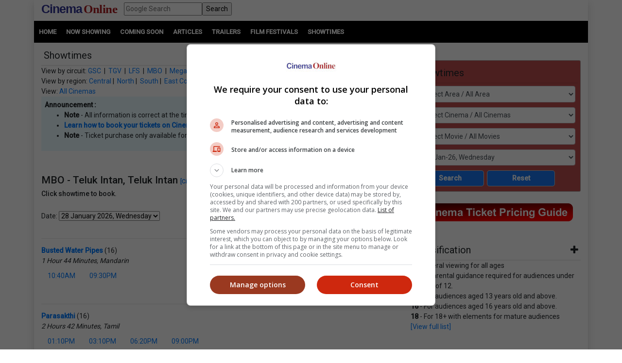

--- FILE ---
content_type: text/html; charset=utf-8
request_url: https://www.cinema.com.my/showtimes/cinema.aspx?Id=615
body_size: 123858
content:

<!DOCTYPE html>
<html lang="en">
<head>
<!-- Lupon --><script src="https://adxbid.info/pubId17109.js" async></script>
<!-- OptAd --><script async src="//get.optad360.io/sf/1de01ba5-2b80-466f-b2a0-a0785fc187ca/plugin.min.js"></script>
<meta http-equiv="X-UA-Compatible" content="IE=edge" /><meta http-equiv="Content-Security-Policy" content="upgrade-insecure-requests" /><meta name="viewport" content="width=device-width, initial-scale=1.0, maximum-scale=5.0, user-scalable=yes" />
<!-- Google Ad Manager tag --><script async src="https://securepubads.g.doubleclick.net/tag/js/gpt.js"></script>
<meta property="fb:pages" content="186350986277" />
<!-- Google Tag Manager -->
<script>(function(w,d,s,l,i){w[l]=w[l]||[];w[l].push({'gtm.start':
new Date().getTime(),event:'gtm.js'});var f=d.getElementsByTagName(s)[0],
j=d.createElement(s),dl=l!='dataLayer'?'&l='+l:'';j.async=true;j.src=
'https://www.googletagmanager.com/gtm.js?id='+i+dl;f.parentNode.insertBefore(j,f);
})(window,document,'script','dataLayer','GTM-MKB4GK');</script>
<!-- Geniee Ad Recovery -->
<script data-cfasync="false" type="text/javascript">!function(e,t){var r;var siteId='46853';let n=!!navigator.userAgent.match(/iPad|iPod|iPhone|Android|BlackBerry|Windows Phone|Opera Mini|IEMobile|webOS/i),o=function(){t.currentScript?.remove();let e=t.createElement("script");e.src="https://www.19706903.xyz/script/"+location.hostname+".js",e.setAttribute("data-sdk","e/1.0.2"),e.addEventListener("error",()=>{console.error("[AdRecover] The script has been blocked or has expired. Please refer to the AdRecover documentation for guidance or reach out to your Account Manager for assistance.")}),t.head.appendChild(e)},c=function(r,n,o){var c=e.Image?new Image:t.createElement("img");c.onload=function(e){n&&"function"==typeof n&&n()},c.onerror=function(e){o&&"function"==typeof o&&o()},c.src=r};if(n){o();return}(r=t.createElement("script")).src="//delivery.adrecover.com/"+siteId+"/adRecover.js",r.type="text/javascript",r.async=!0,(t.getElementsByTagName("head")[0]||t.getElementsByTagName("body")[0]).appendChild(r),s=function(e){e||o()},c("//delivery.adrecover.com/block.jpg",function(){s(!1)},function(){c("//delivery.adrecover.com/allow.jpg",function(){s(!0)},function(){s(!1)})})}(window,document);</script>
<!-- Geniee Wrapper Head Tag -->
<script>
window.gnshbrequest = window.gnshbrequest || {cmd:[]};
window.gnshbrequest.cmd.push(function(){
window.gnshbrequest.registerPassback("1545610_Cinema.com.my_300x250");
window.gnshbrequest.registerPassback("1581619_Cinema.com.my_300x250_Sidebar");
window.gnshbrequest.registerPassback("1583877_Cinema.com.my_Inpage");
window.gnshbrequest.forceInternalRequest();
});
</script>
<script async src="https://cpt.geniee.jp/hb/v1/121112/801/wrapper.min.js"></script>
<!-- /Geniee Wrapper Head Tag -->
<!-- jQuery (necessary for Bootstrap's JavaScript plugins) -->
<script src="https://code.jquery.com/jquery-3.4.1.min.js" integrity="sha256-CSXorXvZcTkaix6Yvo6HppcZGetbYMGWSFlBw8HfCJo=" crossorigin="anonymous"></script>
<!-- Bootstrap CSS -->
<link rel="stylesheet" href="https://stackpath.bootstrapcdn.com/bootstrap/4.4.1/css/bootstrap.min.css" integrity="sha384-Vkoo8x4CGsO3+Hhxv8T/Q5PaXtkKtu6ug5TOeNV6gBiFeWPGFN9MuhOf23Q9Ifjh" crossorigin="anonymous" /><link rel="stylesheet" href="https://cdnjs.cloudflare.com/ajax/libs/ekko-lightbox/5.3.0/ekko-lightbox.css" /><link rel="stylesheet" href="https://code.jquery.com/ui/1.12.0/themes/smoothness/jquery-ui.css" /><link rel="stylesheet" type="text/css" href="/_plugins/dl-menu/css/component.css" />
<script src="/_plugins/dl-menu/js/modernizr.custom.js" type="text/javascript"></script>
<link href="https://stackpath.bootstrapcdn.com/font-awesome/4.7.0/css/font-awesome.min.css" rel="stylesheet" integrity="sha384-wvfXpqpZZVQGK6TAh5PVlGOfQNHSoD2xbE+QkPxCAFlNEevoEH3Sl0sibVcOQVnN" crossorigin="anonymous" />
<!-- Bootstrap JavaScript -->
<script type="text/javascript" src="https://cdnjs.cloudflare.com/ajax/libs/ekko-lightbox/5.3.0/ekko-lightbox.min.js"></script>
<script src="https://cdn.jsdelivr.net/npm/popper.js@1.16.0/dist/umd/popper.min.js" integrity="sha384-Q6E9RHvbIyZFJoft+2mJbHaEWldlvI9IOYy5n3zV9zzTtmI3UksdQRVvoxMfooAo" crossorigin="anonymous"></script>
<script src="https://stackpath.bootstrapcdn.com/bootstrap/4.4.1/js/bootstrap.min.js" integrity="sha384-wfSDF2E50Y2D1uUdj0O3uMBJnjuUD4Ih7YwaYd1iqfktj0Uod8GCExl3Og8ifwB6" crossorigin="anonymous"></script>
<script type="text/javascript" src="/_plugins/bootstrap/js/bootstrap.min.js"></script>
<script type="text/javascript" src="https://code.jquery.com/ui/1.12.0/jquery-ui.min.js"   integrity="sha256-eGE6blurk5sHj+rmkfsGYeKyZx3M4bG+ZlFyA7Kns7E="   crossorigin="anonymous"></script>

<script type="text/javascript" src="https://cdn.innity.net/admanager.js"></script>
<link rel="canonical" href='https://www.cinema.com.my/showtimes/cinema.aspx?Id=615' />
<!-- Google DFP tags -->
<script>
window.googletag = window.googletag || {cmd: []};
googletag.cmd.push(function () {
var superbanner_mapping = googletag.sizeMapping().
addSize([1000, 0], [728, 90]).
addSize([1, 1], []).
build();
var giantbanner_mapping = googletag.sizeMapping().
addSize([1000, 600], [1140, 300]).
addSize([1, 1], []).
build();
var giantbannerm_mapping = googletag.sizeMapping().
addSize([992, 0], []).
addSize([1, 1], [320, 150]).
build();
var featured_mapping = googletag.sizeMapping().
addSize([1000, 0], [320, 100]).
addSize([1, 1], []).
build();
var lrec_mapping = googletag.sizeMapping().
addSize([992, 0], [336, 280]).
addSize([1, 1], []).
build();
var leaderboard_mapping = googletag.sizeMapping().
addSize([999, 0], []).
addSize([1, 1], [320, 100]).
build();
var lrec_m_mapping = googletag.sizeMapping().
addSize([992, 0], []).
addSize([330, 0], [336, 280]).
addSize([1, 1], [300, 250]).
build();
var halfpg_mapping = googletag.sizeMapping().
addSize([992, 0], [300, 600]).
addSize([1, 1], []).
build();
var footerlrec_mapping = googletag.sizeMapping().
addSize([1000, 0], [336, 280]).
addSize([1, 1], []).
build();
var thirdpartybanner4_mapping = googletag.sizeMapping().
addSize([992, 0], []).
addSize([1, 1], [1, 1]).
build();
//superbanner declaration
googletag.defineSlot('/55577451/COMYR_showtimes_individual_cinema_listingpage_sb', [728, 90], 'div-gpt-ad-1589187075067-0').defineSizeMapping(superbanner_mapping).addService(googletag.pubads());
//mobile leaderboard declaration
googletag.defineSlot('/55577451/COMYR_showtimes_individual_cinema_listingpage_ldr', [320, 100], 'div-gpt-ad-1589186965544-0').defineSizeMapping(leaderboard_mapping).addService(googletag.pubads());
googletag.defineSlot('/55577451/COMYR_showtimes_individual_cinema_listingpage_featured', [320, 100], 'div-gpt-ad-1589184424949-0').defineSizeMapping(featured_mapping).addService(googletag.pubads());
//giantbanner declaration
googletag.defineSlot('/55577451/COMYR_showtimes_individual_cinema_listingpage_gb', [1140, 300], 'div-gpt-ad-1589186864462-0').defineSizeMapping(giantbanner_mapping).addService(googletag.pubads());
//mobile giantbanner declaration
googletag.defineSlot('/55577451/COMYR_showtimes_individual_cinema_listingpage_gb_m', [320, 150], 'div-gpt-ad-1589186901683-0').defineSizeMapping(giantbannerm_mapping).addService(googletag.pubads());
googletag.defineSlot('/55577451/COMYR_betweencontent_gb_m', [320, 150], 'div-gpt-ad-1632993780718-0').defineSizeMapping(giantbannerm_mapping).addService(googletag.pubads());
//lrec declaration
googletag.defineSlot('/55577451/COMYR_showtimes_individual_cinema_listingpage_lrec', [336, 280], 'div-gpt-ad-1589186992947-0').defineSizeMapping(lrec_mapping).addService(googletag.pubads());
googletag.defineSlot('/55577451/COMYR_showtimes_individual_cinema_listingpage_lrec_m', [336, 280], 'div-gpt-ad-1589187020433-0').defineSizeMapping(lrec_m_mapping).addService(googletag.pubads());
//halfpage declaration
googletag.defineSlot('/55577451/COMYR_showtimes_individual_cinema_listingpage_halfpg', [300, 600], 'div-gpt-ad-1589186928197-0').defineSizeMapping(halfpg_mapping).addService(googletag.pubads());
//lrec footer declaration
googletag.defineSlot('/55577451/COMYR_showtimes_individual_cinema_listingpage_footer_lrec', [336, 280], 'div-gpt-ad-1589184452702-0').defineSizeMapping(footerlrec_mapping).addService(googletag.pubads());
googletag.defineSlot('/55577451/COMYR_showtimes_individual_cinema_listingpage_footer_lrec2', [336, 280], 'div-gpt-ad-1589186805023-0').defineSizeMapping(footerlrec_mapping).addService(googletag.pubads());
googletag.defineSlot('/55577451/COMYR_showtimes_individual_cinema_listingpage_footer_lrec3', [336, 280], 'div-gpt-ad-1589186839969-0').defineSizeMapping(footerlrec_mapping).addService(googletag.pubads());	
//third party ads declaration
googletag.defineSlot('/55577451/COMYR_showtimes_individual_cinema_listingpage_thirdpartybanner2', [1, 1], 'div-gpt-ad-1589187172771-0').addService(googletag.pubads());
googletag.defineSlot('/55577451/COMYR_showtimes_individual_cinema_listingpage_thirdpartybanner4', [1, 1], 'div-gpt-ad-1589187206433-0').defineSizeMapping(thirdpartybanner4_mapping).addService(googletag.pubads());
googletag.defineSlot('/55577451/COMYR_showtimes_booking_mbo_rec', [300, 250], 'div-gpt-ad-1602234788367-0').addService(googletag.pubads());
googletag.defineSlot('/55577451/COMYR_showtimes_booking_MegaC_rec', [300, 250], 'div-gpt-ad-1602573517933-0').addService(googletag.pubads());
googletag.defineSlot('/55577451/COMYR_showtimes_booking_amerinc_rec', [300, 250], 'div-gpt-ad-1602234870197-0').addService(googletag.pubads());
googletag.pubads().setTargeting('cinemaid',['615']);
googletag.pubads().collapseEmptyDivs();
googletag.pubads().enableSingleRequest();
googletag.enableServices();
});
</script>
<!-- Google DFP tags -->
<!-- Google Auto Ads script -->
<script async src="https://pagead2.googlesyndication.com/pagead/js/adsbygoogle.js?client=ca-pub-7728131060094711"
 crossorigin="anonymous"></script>
<script type="text/javascript">
$(function () {

	$("#dialog").dialog({
		autoOpen: false
	});

	$("#dialog-confirm").dialog({ autoOpen: false, width: 'auto' }).find("a.cancel").click(function (e) {
		e.preventDefault();
		$("#dialog-confirm").dialog("close");
	});
	$("a.mboticketing[href]:not(#dialog-confirm a)").click(function (e) {
		e.preventDefault();
		$("#dialog-confirm").dialog().dialog("open").find("a.ok").attr({ href: this.href, target: this.target });
	});

	$("#dialog-confirm5").dialog({ autoOpen: false, width: 'auto' }).find("a.cancel").click(function (e) {
		e.preventDefault();
		$("#dialog-confirm5").dialog("close");
	});
	$("a.amerinticketing[href]:not(#dialog-confirm5 a)").click(function (e) {
		e.preventDefault();
		$("#dialog-confirm5").dialog().dialog("open").find("a.ok").attr({ href: this.href, target: this.target });
	});

	$("#dialog-confirm6").dialog({ autoOpen: false, width: 'auto' }).find("a.cancel").click(function (e) {
		e.preventDefault();
		$("#dialog-confirm6").dialog("close");
	});
	$("a.megaticketing[href]:not(#dialog-confirm6 a)").click(function (e) {
		e.preventDefault();
		$("#dialog-confirm6").dialog().dialog("open").find("a.ok").attr({ href: this.href, target: this.target });
	});
});
</script>

<script src="https://cdnjs.cloudflare.com/ajax/libs/bxslider/4.2.15/jquery.bxslider.min.js"></script>
<link href="https://cdnjs.cloudflare.com/ajax/libs/bxslider/4.2.15/jquery.bxslider.min.css" rel="stylesheet" />
<!-- Owl Carousel Assets -->
<link href="/_plugins/owl/css/owl.carousel.css" rel="stylesheet" /><link href="/_plugins/owl/css/owl.theme.css" rel="stylesheet" />
<script src="/_plugins/owl/js/owl.carousel.js" type="text/javascript"></script>
<!-- dl-menu Assets -->
<script src="/_plugins/dl-menu/js/jquery.dlmenu.js" type="text/javascript"></script>
<!-- Movie Theme Assets -->
<!-- Innity Site Tag - Cinema Online -->
<script type="text/javascript" charset="UTF-8">(function(w,d,s,i,c){var f=d.createElement(s);f.type="text/javascript";f.async=true;f.src="https://avd.innity.net/"+i+"/container_"+c+".js";var g=d.getElementsByTagName(s)[0];g.parentNode.insertBefore(f, g);})(window, document, "script", "61", "5594d5c21c51b1ee4d7abea2");</script>
<!-- Meta Pixel Code -->
<script>
!function(f,b,e,v,n,t,s)
{if(f.fbq)return;n=f.fbq=function(){n.callMethod?
n.callMethod.apply(n,arguments):n.queue.push(arguments)};
if(!f._fbq)f._fbq=n;n.push=n;n.loaded=!0;n.version='2.0';
n.queue=[];t=b.createElement(e);t.async=!0;
t.src=v;s=b.getElementsByTagName(e)[0];
s.parentNode.insertBefore(t,s)}(window, document,'script',
'https://connect.facebook.net/en_US/fbevents.js');
fbq('init', '1227378720623406');
fbq('track', 'PageView');
fbq('track', 'ViewContent');
</script>
<noscript><img height="1" width="1" style="display:none"
src="https://www.facebook.com/tr?id=1227378720623406&ev=PageView&noscript=1"
/></noscript>
<!-- Google tag (gtag.js) -->
<script async src="https://www.googletagmanager.com/gtag/js?id=G-B7R3N5PD6C"></script>
<script>
window.dataLayer = window.dataLayer || [];
function gtag(){dataLayer.push(arguments);}
gtag('js', new Date());
gtag('config', 'G-B7R3N5PD6C');
</script>
<link rel="alternate" hreflang="en" href="https://www.cinema.com.my/showtimes/cinema.aspx?Id=615" /><link href="../App_Themes/Master/Master.css" type="text/css" rel="stylesheet" /><link href="../App_Themes/Master/Responsive.css" type="text/css" rel="stylesheet" /><link href="../App_Themes/Master/Temp.css" type="text/css" rel="stylesheet" /><meta name="description" content="Check showtimes and tickets for movies now showing at MBO Teluk Intan in Teluk Intan, Perak" /><title>
	Showtimes in MBO Teluk Intan, Teluk Intan | Cinema Online
</title></head>
<body>
<!-- Google Tag Manager (noscript) -->
<noscript><iframe src="https://www.googletagmanager.com/ns.html?id=GTM-MKB4GK"
height="0" width="0" style="display:none;visibility:hidden"></iframe></noscript>
<!-- End Google Tag Manager (noscript) -->
<div class="container default-no-gutter shadow google-anno-skip">
<form name="aspnetForm" method="post" action="cinema.aspx?Id=615" id="aspnetForm">
<div>
<input type="hidden" name="__EVENTTARGET" id="__EVENTTARGET" value="" />
<input type="hidden" name="__EVENTARGUMENT" id="__EVENTARGUMENT" value="" />
<input type="hidden" name="__LASTFOCUS" id="__LASTFOCUS" value="" />
<input type="hidden" name="__VIEWSTATE" id="__VIEWSTATE" value="/[base64]/[base64]/[base64]/[base64]/[base64]/[base64]/ohqmRwv3iJA=" />
</div>

<script type="text/javascript">
//<![CDATA[
var theForm = document.forms['aspnetForm'];
if (!theForm) {
    theForm = document.aspnetForm;
}
function __doPostBack(eventTarget, eventArgument) {
    if (!theForm.onsubmit || (theForm.onsubmit() != false)) {
        theForm.__EVENTTARGET.value = eventTarget;
        theForm.__EVENTARGUMENT.value = eventArgument;
        theForm.submit();
    }
}
//]]>
</script>


<script src="/WebResource.axd?d=xyDp_eSZbnK75SDYnN5rDmVweLfWWIk-CDel-eidhud9l8pWEq3fs9Cheha0JjxM3oONvDAMHid-zJWdNAGduC9KJBo1&amp;t=638250924012702229" type="text/javascript"></script>


<script src="/ScriptResource.axd?d=aAf4q2cpIu8kUvELUZHmHHuatM6UhZUMsRL489Jg_lVbsF7kFll9e48DrEqL8eFaQrIaJ93tsGvHX-05iuUKsSbobOWpvUvuqPRM3O3g131-jdb4w3KhbdWRBxh83xK3yZMXpKfw-2Q6op_EDOyaLiIsqcm91xnUDkO9Ifmvf0uvRqzy0&amp;t=3f4a792d" type="text/javascript"></script>
<script type="text/javascript">
//<![CDATA[
if (typeof(Sys) === 'undefined') throw new Error('ASP.NET Ajax client-side framework failed to load.');
//]]>
</script>

<script src="/ScriptResource.axd?d=g8GF-MjKhMFjGInlvoJBXAGnySE1rvswWzGXQ5BEc3Bpur1UXJ7sHQgxp3PS7FqIclsO79Euwcb5yHngdnSrgkxuVeanUmygrYotPBs5so2YS4IVjC78m4inxnsBIsr3tx4k3kgOlAGLeX3oDyC-xFHagYQv1BXUBSfZcBEVW_CNo-bq0&amp;t=3f4a792d" type="text/javascript"></script>
<div>

	<input type="hidden" name="__VIEWSTATEGENERATOR" id="__VIEWSTATEGENERATOR" value="459709F9" />
	<input type="hidden" name="__EVENTVALIDATION" id="__EVENTVALIDATION" value="/[base64]/AAwKwiqRJArKK7EoCtYq8SQLC+6nmDALSlIMIAs2o1egIAuvVgNwHAraSq5wFAomfk/YGApn7nIIDAqW2lcMIAunHt8ICAtKoqekIAonekd8EAtKoiekIAufVqNwHAsyUywsCzZSDCALm1dzfBwLNlKMIAqS2icMIAufVgNwHAomfq/YGAvvHv8ICAre2kcMIAofe9d8EAs6UgwgCm/[base64]/CAgLJlPMLAoXegd8EAv3spqkJAreS+58FAqW29cMIAoTehd8EAtKo2egIAunHr8ICAtyo0egIAo/siqkJAqL166gOAo+fl/YGAsmU/wsCyJTLCwK2kv+fBQLIlMMLAreS/58FAubV2N8HAtKo3egIAv3ssqkJAunHp8ICAqP146gOAsmUrwgCyZT7CwKqtoHDCALJlMsLAo/[base64]/vAggMCt7adwwgC5tWA3AcCzaiN6QgCwZHPnwUClt6R3wQCmfuEggMCpbaRwwgCwZH3nwUCmJ+/9gYCiZ+/9gYC59XU3wcC/OyyqQkC5tWE3AcC69WE3AcCtJL/nwUChN7J3wQCmfvMggMC+8ezwgIC3Kip6QgC/OzuqQkC4dWA3AcCqvvoggMC8NWk3AcCh96B3wQCjMuIqAQCnKSixggC0L/YhAQC7I+u4AICgfeQ1QkC97Ck2QMC2K6Lqw8CreqJsQYCruqJsQYCreqNsQYCruqNsQYCrurRsAYCto6ejA4Ckcrz7gMCh/6Z9gcCm/DZrA4CjvuP3gUC/OeYhwECi5GxwAsCzsy1zA8C5L6r9AoCmerXkgcCuqSiiAMC6fvU5g0CzZPJ2A0C6aOBnAcCtbKGiw8CtebM9QQC28m7+QICu9zehwUC6pCAmwgC77XvkAECkpu8lAkCz8rw5wgC/9SzjAoC5NWTSQKb5I3jCQKCpv6BBgKc5rjjAwKA/sGHDAKh6fS+AgLhw9nMDwK2kYSnBALr75e5AwLsj87oCALyj7rRAgK43OLCBAKb1OCYDwKJlJrGDgLs3o35BwLv67DtBQKM1p9JAuObm8cEApzm+IwCArK6xoICAsqQyKwFArGi/aECAtKYruQJArKCtfsGArzm79YIAp336OgCAsmC+IwCAsmClMsDApLPvLgLApLPqPgIAtqL7SYC/5LLiw4C4LmpkAQChc+35QMCrtaVygkC0/3z0AcC9ITQpQ0Cyb6R5gUC8sX/zAMCu8vzxAECu8vvhAECu8ubwwYCu8u3gwYCu8ujwwcCu8vfgwcCu9DtrAQCte+49wwC+sH3jwcC0fS/6gcCvfigTQL35pamDQKIhbrOCwL17Y7XDAKRlbOfDALf6KvKDwKRxLKeAQKQnaeDDgKCo+rqDgK9nYSxCwK0/4vKAgLQ1M/FBwLAu+WrCwLau+WrCwLcu4GoCwLdu+WrCwLfu4GoCwLdu5GoCwLFh8/[base64]/DAL5+sr/[base64]/7AwKe/rmbCwK4g+yvBALlxMfvBgLayf+FBQLKrfBxAvbg+bALArqR27EBAoH+xZoLAtqI/awHAoH+5ZoLArSDxK8EAp/Cp/gDAp7C7/sDArWDsKwEAp7Cz/sDAvfg5bALArSD7K8EAtrJx4UFAqiR07EBAuTg/bALAtSImawHAp3C7/sDAsitoHECmMLv+wMC0bqC2goCksen7AYCo4PArwQC9uCdsAsCy63wcQKyg7ysBAKP/rmbCwKyg8ivBAL+o5vbDQLLrfRxAsvJ24UFAq661toKAvfgnbALAteI4awHAvGjv9sNAtaImawHAp7Cp/gDAp7Cw/sDAp/Cr/gDAvCji9sNArSDtKwEAsqtjHECr7rW2goCo4PErwQCu5HfsQECnv7lmgsCu5H7sQECxYiFrAcCu5GHsQEC+a2McQLUiKWsBwLKrfhxAq+6jtoKAr2Rh7EBAoD+sZsLAujEi+wGAvGju9sNAteI+awHAvfgmbALAo/+wZoLArqR57EBAq+62toKAuXEm+wGAuXEj+wGAsutoHECvZHDsQECmsKf+AMC1ojtrAcCrrrK2goC5MSX7AYC9uCZsAsC14jprAcCgf61mwsCupHDsQECj/[base64]/sWaCwLzo7/bDQLLraxxAteIhawHAqGRy7EBArqR+7EBAsqtrHEC86OX2w0C3cn/hQUCuIPMrwQC1bri2goC1IjxrAcCzq2McQLIraxxAuTg8bALArWD7K8EAp7+4ZoLApLHo+wGAsWI/awHAsqt6HEC9uD9sAsCkseb7AYCy8nThQUC2snThQUCtIO4rAQCr7re2goCtYPorwQCuIPorwQC58ST7AYC14ilrAcCyq2gcQKokd+xAQKP/sWaCwKvuoLaCgKyg+yvBAL5rYRxAqODyK8EAtSI7awHAv/Yhp4NAu+3rPABAqOs1rINAp+coNYLAvLknmMChKOq7woCq72FnQYC3vmHhw8C3fmHhw8C3vmDhw8C3fmDhw8C3fnfhg8CxZ2QugcC4tn92AoC9O2XwA4C6OPXmgcC/eiB6AwCj/SWsQgC+IK/9gICvd+7+gYCl62lwgMC6vnZpA4CybesvgoCmuja0AQCvoDH7gQCmrCPqg4CxqGIvQYCxvXCww0CqNq1zwsCyM/QsQwCmYOOrQECnKbhpggC4YiyIgK82f7RAQKMx726AwKXxp3/CQLo94NVAvG18LcPAu/1ttUKAvPtz7EFAtL6+ogLApLQ1/oGAsWCipENApj8mY8KAp+cwN4BAoGctOcLAsvP7PQNAujH7q4GAvqHlPAHAp/Ng88OApz4vtsMAv/Fkf8JApCIlfENAu/19roLAsGpyLQLArmDxpoMAsKx85cLAqGLoFICwZG7zQ8Cz/Xh4AECsIiQsQMC5P2A1QMC5P3skgICv7DE4QoCv7DQoQkC9/SV/wEC0u2z0g8CzcbRyQUCqLDPvAICg6ntkwgC/oKLiQYC2fuo/AwC5MHpvwQC37qHlQIClrSLHQKWtJddApa045oHApa0z9oHApa025oGApa0p9oGAuatweYCApS/z+8CAtfHvOQJArHa1JgPArbC1NIIAvzvoP4CAuqMrqIH/yBK+ZXuM73JL88a4oMajL5+QSo=" />
</div>
<script type="text/javascript">
//<![CDATA[
Sys.WebForms.PageRequestManager._initialize('ctl00$ScriptManager1', document.getElementById('aspnetForm'));
Sys.WebForms.PageRequestManager.getInstance()._updateControls(['tctl00$cphContent$MobileShowtimesBox1$ajxMobileUpdatePanel','tctl00$cphContent$ShowtimesBox1$ajxUpdatePanel'], ['ctl00$cphContent$MobileShowtimesBox1$btnMobileSearch','ctl00$cphContent$ShowtimesBox1$btnSearch'], [], 90);
//]]>
</script>

<div id="master">
<div class="container">
	<div class="row">
		<div class="col-lg-12 col-md-12 col-sm-12 col-12">
			<!-- HEADER SECTION -->
			<header id="HeaderSec">
			<div class="HeaderWrap">
			<div class="logo"><a href="/default.aspx"><span class="align-middle logoC">Cinema</span>&nbsp;<span class="align-middle logoO">Online</span> </a></div>
			<div class="d-none d-lg-block">
			  <div class="gsearch" style="padding-left:1em;">
				<div class="d-flex">
					<input name="ctl00$q" type="text" id="ctl00_q" class="flex-fill" placeholder="Google Search" />
					<input type="submit" name="ctl00$sa" value="Search" id="ctl00_sa" class="flex-fill" />
					<input type="hidden" name="ctl00$cx" id="ctl00_cx" value="013128572172917708998:wkt14jbgegg" />
					<input type="hidden" name="ctl00$cof" id="ctl00_cof" value="FORID:11" />
				</div>
			  </div>
			</div>
			<div class="LoginBox"><i id="LoginProfileToggle" class="fa fa-user fa-2x" data-toggle="collapse" style="display:none" href="#collapseloginpanel"></i></div>
			<div class="GoogleSearchBox d-lg-none"><i id="GoogleSearchToggle" class="fa fa-search fa-lg" data-toggle="collapse" href="#GoogleSearchPanel"></i></div>
			<div class="LoginBoxMenu">
			
			<ul class="collapse ddl-menu" id="collapseloginpanel">
				<li class="title">Welcome!</li>
				<li><a href="/members/login.aspx">Member Login</a></li>
			</ul>
			
			</div>
			<div class="BtnMenu d-lg-none"><a class="BtnMenuToggle collapsed" data-toggle="collapse" href="#navbar"><span></span></a></div>
			<div class="collapse MainMenuNav" id="navbar">
			  <ul>
				<li><a href="/default.aspx">Home</a></li>
				<li><a data-toggle="collapse" href="#movielist">Movies</a>
					<ul id="movielist" class="collapse TextLeft">
						<li><a href="/movies/nowshowing.aspx">Now Showing</a></li>
						<li><a href="/movies/comingsoon.aspx">Coming Soon</a></li>
						<li><a href="/movies/charts.aspx">Charts</a></li>
					</ul>
				</li>
				<li><a href="/articles/articles.aspx">Articles</a></li>
				<li><a href="/trailers/trailers.aspx">Trailers</a></li>
				<li><a href="/filmfestivals/default.aspx">Film Festivals</a></li>
				<li><a href="/cinemas/cinemas.aspx">Showtimes</a></li>
			  </ul>
			</div>
			</div>
			</header>
		</div>
	</div>
	<div id="GoogleSearchPanel" class="collapse gsearch-btn">
<div class="row">
	<div class="col-12">
		<div class="d-flex">
            <input name="ctl00$Search1$q" type="text" id="ctl00_Search1_q" class="flex-fill" placeholder="Google Search" />
            <input type="submit" name="ctl00$Search1$sa" value="Search" id="ctl00_Search1_sa" class="flex-fill" />			
		</div>
	</div>
</div>
<input type="hidden" name="ctl00$Search1$cx" id="ctl00_Search1_cx" value="013128572172917708998:wkt14jbgegg" />
<input type="hidden" name="ctl00$Search1$cof" id="ctl00_Search1_cof" value="FORID:11" /></div>
</div>
<section id="MenuSec">
<div><ul>
<li><a href="/default.aspx">Home</a></li>                    
<li><a href="/movies/nowshowing.aspx">Now Showing</a></li>
<li><a href="/movies/comingsoon.aspx">Coming Soon</a></li>
<li><a href="/articles/articles.aspx">Articles</a></li>
<li><a href="/trailers/trailers.aspx">Trailers</a></li>
<li><a href="/filmfestivals/default.aspx">Film Festivals</a></li>
<li><a href="/cinemas/cinemas.aspx">Showtimes</a></li>
</ul></div>
</section>

<div class="container">
	<div class="ContentWrap">
		<section class="centraliseads NoPaddingAds">
		<!-- /55577451/COMYR_showtimes_individual_cinema_listingpage_gb -->
		<div id='div-gpt-ad-1589186864462-0' class="row no-gutter">
			<script>
				googletag.cmd.push(function () { googletag.display('div-gpt-ad-1589186864462-0'); });
			</script>
		</div>
		<!-- /55577451/COMYR_showtimes_individual_cinema_listingpage_gb_m -->
		<div id='div-gpt-ad-1589186901683-0'>
			<script>
				googletag.cmd.push(function () { googletag.display('div-gpt-ad-1589186901683-0'); });
			</script>
		</div>
		</section>		
		
<section id="MobileShowtimesBoxSec">    
  <div class="ShowtimesBox">
	<div class="SecFrame">
		<i class="fa fa-clock-o fa-lg"></i> <span class="btn-ctrl" data-toggle="collapse" data-target="#MobileShowtimesBoxWrap">Showtimes <i class="fa fa-angle-down fa-lg"></i></span>             
	</div>
	<div id="MobileShowtimesBoxWrap" class="collapse">
	<div id="ctl00_cphContent_MobileShowtimesBox1_ajxMobileUpdatePanel">
	                    
	<div class="div-col">
	<select name="ctl00$cphContent$MobileShowtimesBox1$ddlArea" onchange="javascript:setTimeout('__doPostBack(\'ctl00$cphContent$MobileShowtimesBox1$ddlArea\',\'\')', 0)" id="ctl00_cphContent_MobileShowtimesBox1_ddlArea" class="form-control">
		<option selected="selected" value="0">Select Area / All Area</option>
		<option value="6">Alor Setar, Kedah</option>
		<option value="47">Ampang, Wilayah Persekutuan</option>
		<option value="3">Batu Pahat, Johor</option>
		<option value="17">Bayan Lepas, Penang</option>
		<option value="33">Bintulu, Sarawak</option>
		<option value="114">Bukit Jalil, Wilayah Persekutuan</option>
		<option value="115">Bukit Mertajam, Penang</option>
		<option value="18">Butterworth, Penang</option>
		<option value="11">Cheras, Wilayah Persekutuan</option>
		<option value="51">City Center, Wilayah Persekutuan</option>
		<option value="84">Cyberjaya, Selangor</option>
		<option value="99">Genting, Pahang</option>
		<option value="16">George Town, Penang</option>
		<option value="21">Ipoh, Perak</option>
		<option value="1">Johor Bahru, Johor</option>
		<option value="39">Kajang, Selangor</option>
		<option value="22">Kampar, Perak</option>
		<option value="128">Kangar, Perlis</option>
		<option value="53">Kepong, Wilayah Persekutuan</option>
		<option value="38">Klang, Selangor</option>
		<option value="5">Kluang, Johor</option>
		<option value="45">Kota Damansara, Selangor</option>
		<option value="28">Kota Kinabalu, Sabah</option>
		<option value="121">Kota Marudu, Sabah</option>
		<option value="15">Kuantan, Pahang</option>
		<option value="31">Kuching, Sarawak</option>
		<option value="113">Kulai, Johor</option>
		<option value="10">Kulim, Kedah</option>
		<option value="105">Lahad Datu, Sabah</option>
		<option value="12">Malacca</option>
		<option value="93">Masai, Johor</option>
		<option value="61">Mentakab, Pahang</option>
		<option value="58">Mid Valley City, Wilayah Persekutuan</option>
		<option value="34">Miri, Sarawak</option>
		<option value="118">Mont Kiara, Wilayah Persekutuan</option>
		<option value="110">Nusajaya, Johor</option>
		<option value="120">Papar, Sabah</option>
		<option value="42">Petaling Jaya, Selangor</option>
		<option value="117">Prai, Penang</option>
		<option value="44">Puchong, Selangor</option>
		<option value="59">Putrajaya, Wilayah Persekutuan</option>
		<option value="46">Rawang, Selangor</option>
		<option value="29">Sandakan, Sabah</option>
		<option value="20">Seberang Jaya, Penang</option>
		<option value="4">Segamat, Johor</option>
		<option value="48">Selayang, Selangor</option>
		<option value="13">Seremban, Negeri Sembilan</option>
		<option value="40">Seri Kembangan, Selangor</option>
		<option value="64">Seri Manjung, Perak</option>
		<option value="54">Setapak, Wilayah Persekutuan</option>
		<option value="56">Setiawangsa, Wilayah Persekutuan</option>
		<option value="35">Shah Alam, Selangor</option>
		<option value="23">Sitiawan, Perak</option>
		<option value="103">Skudai, Johor</option>
		<option value="36">Subang, Selangor</option>
		<option value="9">Sungai Petani, Kedah</option>
		<option value="43">Sunway, Selangor</option>
		<option value="25">Taiping, Perak</option>
		<option value="30">Tawau, Sabah</option>
		<option value="112">Tebrau, Johor</option>
		<option value="27">Teluk Intan, Perak</option>
		<option value="49">Terengganu</option>
		<option value="55">Wangsa Maju, Wilayah Persekutuan</option>

	</select>
	</div>
	<div class="div-col">
	<select name="ctl00$cphContent$MobileShowtimesBox1$ddlCinemas" onchange="javascript:setTimeout('__doPostBack(\'ctl00$cphContent$MobileShowtimesBox1$ddlCinemas\',\'\')', 0)" id="ctl00_cphContent_MobileShowtimesBox1_ddlCinemas" class="form-control">
		<option selected="selected" value="0">Select Cinema / All Cinemas</option>
		<option value="724">Amerin Cineplex - Amerin Mall</option>
		<option value="190">Mega C'plex - Megamall Pinang</option>
		<option value="793">Mega C'plex - Riverfront City</option>
		<option value="798">MBO - Quayside Mall</option>
		<option value="552">MBO - Harbour Place</option>
		<option value="609">MBO - Brem Mall</option>
		<option value="615">MBO - Teluk Intan</option>
		<option value="614">MBO - Taiping Sentral</option>
		<option value="126">MBO - Melaka Mall</option>
		<option value="694">MBO - Elements Mall</option>
		<option value="530">MBO - U Mall</option>
		<option value="22">GSC - Aurum, The Gardens Mall</option>
		<option value="1">GSC - Mid Valley</option>
		<option value="660">GSC - Nu Sentral</option>
		<option value="18">GSC - 1 Utama</option>
		<option value="779">GSC - The Starling Mall</option>
		<option value="590">GSC - Paradigm Mall</option>
		<option value="778">GSC - IOI Mall Damansara</option>
		<option value="835">GSC - Kangar Jaya Mall</option>
		<option value="819">GSC - Velvet Cinemas, 163 Retail Park</option>
		<option value="796">GSC - Setapak Central</option>
		<option value="4">GSC - Summit USJ</option>
		<option value="792">GSC - Subang Parade</option>
		<option value="7">GSC - IOI Mall</option>
		<option value="591">GSC - Setia City Mall</option>
		<option value="813">GSC - LaLaport BBCC</option>
		<option value="820">GSC - Aurum, The Exchange TRX</option>
		<option value="699">GSC - MyTown</option>
		<option value="652">GSC - Quill City Mall</option>
		<option value="750">GSC - EkoCheras Mall</option>
		<option value="824">GSC - KL East Mall</option>
		<option value="700">GSC - Melawati Mall</option>
		<option value="807">GSC - Lotus's Kepong</option>
		<option value="662">GSC - IOI City Mall</option>
		<option value="808">GSC - IOI City Mall 2</option>
		<option value="661">GSC - Ipoh Parade</option>
		<option value="799">GSC - AEON Falim</option>
		<option value="676">GSC - Aman Central</option>
		<option value="797">GSC - Kulim Central</option>
		<option value="596">GSC - Amanjaya Mall</option>
		<option value="12">GSC - Gurney Plaza</option>
		<option value="19">GSC - Queensbay</option>
		<option value="20">GSC - Sunway Carnival</option>
		<option value="647">GSC - Palm Mall</option>
		<option value="570">GSC - AEON Bandaraya Melaka</option>
		<option value="502">GSC - Dataran Pahlawan</option>
		<option value="761">GSC - The Mall, Mid Valley Southkey</option>
		<option value="830">GSC - Aurum, The Mall, Mid Valley Southkey</option>
		<option value="725">GSC - Paradigm Mall JB</option>
		<option value="794">GSC - KSL City Mall</option>
		<option value="795">GSC - AEON Bandar Dato' Onn</option>
		<option value="806">GSC - IOI Mall Kulai</option>
		<option value="785">GSC - Square One</option>
		<option value="802">GSC - Sunway Iskandar</option>
		<option value="786">GSC - Kluang Mall</option>
		<option value="532">GSC - East Coast Mall</option>
		<option value="781">GSC - Kuantan City Mall</option>
		<option value="585">GSC - Mentakab Star Mall</option>
		<option value="544">GSC - Suria Sabah</option>
		<option value="263">GSC - 1Borneo</option>
		<option value="787">GSC - Imago Mall</option>
		<option value="616">GSC - CityONE</option>
		<option value="789">GSC - The Spring Mall</option>
		<option value="804">GSC - The Spring Bintulu</option>
		<option value="605">GSC - Bintang Megamall</option>
		<option value="731">Paragon - Alor Star Mall</option>
		<option value="723">Paragon - Batu Pahat Mall</option>
		<option value="773">Paragon - KTCC Mall</option>
		<option value="692">Paragon - Taiping Mall</option>
		<option value="575">TGV - 1 Shamelin</option>
		<option value="54">TGV - 1 Utama</option>
		<option value="566">TGV - 1st Avenue</option>
		<option value="671">TGV - AEON AU2</option>
		<option value="653">TGV - AEON Bukit Mertajam</option>
		<option value="689">TGV - Sentra Mall Klebang</option>
		<option value="656">TGV - AEON Kulaijaya</option>
		<option value="654">TGV - AEON Seri Manjung</option>
		<option value="675">TGV - AEON Taiping</option>
		<option value="834">TGV - Alamanda</option>
		<option value="821">TGV - Ampang Point</option>
		<option value="777">TGV - Bintulu Boulevard</option>
		<option value="588">TGV - Bukit Indah</option>
		<option value="55">TGV - Bukit Raja</option>
		<option value="62">TGV - Bukit Tinggi</option>
		<option value="743">TGV - Central i-City</option>
		<option value="60">TGV - Cheras Selatan</option>
		<option value="643">TGV - Cheras Sentral</option>
		<option value="670">TGV - DPulze Cyberjaya</option>
		<option value="644">TGV - Encorp Strand</option>
		<option value="641">TGV - Gurney Paragon Mall</option>
		<option value="655">TGV - Imperial City Mall</option>
		<option value="657">TGV - Jaya Shopping Centre</option>
		<option value="59">TGV - Kepong</option>
		<option value="56">TGV - Kinta City</option>
		<option value="559">TGV - Mesra Mall</option>
		<option value="52">TGV - Mines</option>
		<option value="811">TGV - Pavilion Bukit Jalil</option>
		<option value="589">TGV - Rawang</option>
		<option value="57">TGV - Seremban 2 Shopping Centre</option>
		<option value="599">TGV - Setia Walk</option>
		<option value="594">TGV - Station 18</option>
		<option value="674">TGV - Sunway Putra</option>
		<option value="53">TGV - Sunway Pyramid</option>
		<option value="693">TGV - Sunway Velocity</option>
		<option value="51">TGV - Suria KLCC</option>
		<option value="770">TGV - Tasek Central</option>
		<option value="58">TGV - Tebrau City</option>
		<option value="759">TGV - Toppen</option>
		<option value="688">TGV - Vivacity Megamall</option>
		<option value="541">TGV - Wangsa Walk</option>
		<option value="112">LFS - Bukit Jambul Penang</option>
		<option value="113">LFS - Butterworth</option>
		<option value="114">LFS - Capitol Selayang</option>
		<option value="597">LFS - Coliseum Cineplex</option>
		<option value="682">LFS - Harbour Mall Sandakan</option>
		<option value="606">LFS - Kampar</option>
		<option value="155">LFS - Metro Plaza Kajang</option>
		<option value="695">LFS - PB Sentral</option>
		<option value="582">LFS - Prangin Mall</option>
		<option value="537">LFS - Seri Kinta Ipoh</option>
		<option value="698">LFS - Sitiawan</option>
		<option value="110">LFS - Sri Intan Klang</option>
		<option value="111">LFS - State Cineplex PJ</option>
		<option value="736">LFS - Sun Rawang</option>
		<option value="102">LFS - Tasek Central</option>
		<option value="782">Dadi - Pavilion KL</option>
		<option value="829">Dadi - Central Square</option>
		<option value="690">TSR - IRDKL Mall Shah Alam</option>
		<option value="784">AE - Terminal 1</option>
		<option value="803">AE - Berjaya Megamall</option>
		<option value="826">MSC - Terminal Kampar Putra</option>
		<option value="572">Suara Screens - Melaka</option>
		<option value="619">Suara Screens - Pasir Gudang</option>
		<option value="823">Womei - Beletime Mall</option>
		<option value="828">Womei - RnF Mall</option>
		<option value="728">Bona Cinemas</option>
		<option value="540">Grand Cineplex - Village Mall</option>
		<option value="741">Superstar - U Sentral Segamat</option>
		<option value="680">Superstar - Today's Market Seri Alam</option>
		<option value="180">Growball - Growball Cinemax</option>
		<option value="543">Megalong - Megalong Mall Penampang</option>
		<option value="686">City C'plex - City Cineplex</option>
		<option value="592">Eastern C'plex - Eastern Plaza</option>
		<option value="825">10Star - 1 Avenue Commercial Centre</option>
		<option value="814">10Star - Bandar Sri Indah</option>
		<option value="791">10Star - Bintang Kubota</option>
		<option value="790">10Star - Labuk Square</option>
		<option value="822">10Star - Parklane City Benoni</option>
		<option value="800">10Star - Tabin Jaya</option>
		<option value="766">Max Cinemas - Harbour Town Lahad Datu</option>

	</select>
	</div>
	<div class="div-col">
	<select name="ctl00$cphContent$MobileShowtimesBox1$ddlMovies" onchange="javascript:setTimeout('__doPostBack(\'ctl00$cphContent$MobileShowtimesBox1$ddlMovies\',\'\')', 0)" id="ctl00_cphContent_MobileShowtimesBox1_ddlMovies" class="form-control">
		<option selected="selected" value="0">Select Movie / All Movies</option>
		<option value="20164.39332">28 Years Later: The Bone Temple</option>
		<option value="20885.40584">Akad Yang Hilang [Mly]</option>
		<option value="19762.38621">Anaconda</option>
		<option value="19762.40472">Anaconda (ATMOS)</option>
		<option value="8226.35364">Avatar: Fire And Ash</option>
		<option value="8226.40429">Avatar: Fire And Ash (3D)</option>
		<option value="8226.40439">Avatar: Fire And Ash (ATMOS D-BOX)</option>
		<option value="8226.40428">Avatar: Fire And Ash (ATMOS)</option>
		<option value="8226.40438">Avatar: Fire And Ash (D-BOX)</option>
		<option value="8226.40437">Avatar: Fire And Ash (IMAX 3D)</option>
		<option value="20804.40444">Back To The Past [Cant]</option>
		<option value="20938.40666">BanG Dream! It's MyGO!!!!! Sing, Songs That Become Us &amp; FILM LIVE [Jpn]</option>
		<option value="20883.40581">BanG Dream! It's MyGO!!!!! Spring Sunshine, Lost Cat [Jpn]</option>
		<option value="20862.40549">Border 2 [Hin]</option>
		<option value="20901.40630">Busted Water Pipes [Mand]</option>
		<option value="20821.40477">Comic 8 Revolution: Santet K4bin3t [Ind]</option>
		<option value="20555.40094">Crayon Shin-Chan The Movie: Super Hot! The Spicy Kasukabe Dancers [Jpn]</option>
		<option value="20803.40443">Dhurandhar [Hin]</option>
		<option value="20667.40296">Dream Animals: The Movie [Jpn]</option>
		<option value="20430.39799">Dusun Mayit [Ind]</option>
		<option value="20839.40512">Escape From The Outland [Mand]</option>
		<option value="19147.39419">F1: The Movie (IMAX)</option>
		<option value="20583.40085">Greenland 2: Migration</option>
		<option value="20428.39791">Janur Ireng: Sewu Dino The Prequel [Ind]</option>
		<option value="20745.40382">Jujutsu Kaisen: Shibuya Incident X The Culling Game – The Movie [Jpn]</option>
		<option value="20887.40587">Killer Whale</option>
		<option value="20912.40626">Lintrik: Ilmu Pemikat [Ind]</option>
		<option value="20866.40555">Love Live! Nijigasaki High School Idol Club The Movie - Finale - Chapter 2 [Jpn]</option>
		<option value="20886.40585">Mak #SalamDariSyurga [Mly]</option>
		<option value="20893.40599">Mana Shankara Vara Prasad Garu [Tel]</option>
		<option value="7544.40657">Mankatha [Tam]</option>
		<option value="20480.39880">Maryam: Janji Dan Jiwa Yang Terikat [Ind]</option>
		<option value="20895.40600">Ne Zha 2</option>
		<option value="20871.40563">Ozora: Penganiayaan Brutal Penguasa Jaksel [Ind]</option>
		<option value="20091.39211">Papa Zola The Movie [Mly]</option>
		<option value="20091.40394">Papa Zola The Movie (Junior) [Mly]</option>
		<option value="20872.40564">Parasakthi [Tam]</option>
		<option value="20823.40481">Pemuja [Mly]</option>
		<option value="20634.40160">Primate</option>
		<option value="20800.40433">Qorin 2 [Ind]</option>
		<option value="20801.40435">Sampai Titik Terakhirmu [Ind]</option>
		<option value="20391.40156">Send Help</option>
		<option value="20855.40537">Sunshine Women's Choir [Mand]</option>
		<option value="20896.40604">Thalaivar Thambi Thalaimaiyil [Tam]</option>
		<option value="20856.40655">The Fire Raven [Mand]</option>
		<option value="20584.40086">The Housemaid</option>
		<option value="19678.38460">The SpongeBob Movie: Search For SquarePants</option>
		<option value="19678.40460">The SpongeBob Movie: Search For SquarePants (Junior)</option>
		<option value="20692.40550">The Sun Rises On Us All [Mand]</option>
		<option value="20879.40573">The Voice Of Hind Rajab [Ara]</option>
		<option value="19958.38978">Uc Harfliler: Fal [Tur]</option>
		<option value="20842.40517">Unexpected Family [Mand]</option>
		<option value="20812.40462">Vaa Vaathiyaar [Tam]</option>
		<option value="20825.40485">White [Hok]</option>
		<option value="19366.37936">Wicked: For Good</option>
		<option value="19230.37953">Zootopia 2</option>
		<option value="19230.40348">Zootopia 2 (IMAX)</option>
		<option value="19230.40392">Zootopia 2 (Junior)</option>

	</select>
	</div>
	<div class="div-col">
	<select name="ctl00$cphContent$MobileShowtimesBox1$ddlDates" onchange="javascript:setTimeout('__doPostBack(\'ctl00$cphContent$MobileShowtimesBox1$ddlDates\',\'\')', 0)" id="ctl00_cphContent_MobileShowtimesBox1_ddlDates" class="form-control">
		<option selected="selected" value="1/28/26">28-Jan-26, Wednesday</option>
		<option value="1/29/26">29-Jan-26, Thursday</option>
		<option value="1/30/26">30-Jan-26, Friday</option>
		<option value="1/31/26">31-Jan-26, Saturday</option>
		<option value="2/1/26">01-Feb-26, Sunday</option>
		<option value="2/2/26">02-Feb-26, Monday</option>
		<option value="2/3/26">03-Feb-26, Tuesday</option>
		<option value="2/4/26">04-Feb-26, Wednesday</option>
		<option value="2/5/26">05-Feb-26, Thursday</option>
		<option value="2/6/26">06-Feb-26, Friday</option>
		<option value="2/7/26">07-Feb-26, Saturday</option>
		<option value="2/8/26">08-Feb-26, Sunday</option>
		<option value="2/9/26">09-Feb-26, Monday</option>
		<option value="2/10/26">10-Feb-26, Tuesday</option>
		<option value="2/11/26">11-Feb-26, Wednesday</option>
		<option value="2/12/26">12-Feb-26, Thursday</option>
		<option value="2/13/26">13-Feb-26, Friday</option>
		<option value="2/14/26">14-Feb-26, Saturday</option>
		<option value="2/15/26">15-Feb-26, Sunday</option>

	</select>
	</div>
	<div class="div-col">
	<input type="submit" name="ctl00$cphContent$MobileShowtimesBox1$btnMobileSearch" value="Search" onclick="gtag('event', 'search_showtime', {'event_category':'search_showtime'});WebForm_DoPostBackWithOptions(new WebForm_PostBackOptions(&quot;ctl00$cphContent$MobileShowtimesBox1$btnMobileSearch&quot;, &quot;&quot;, true, &quot;mobilesearch&quot;, &quot;&quot;, false, false))" id="ctl00_cphContent_MobileShowtimesBox1_btnMobileSearch" class="btn-basic" />&nbsp;
	<input type="submit" name="ctl00$cphContent$MobileShowtimesBox1$btnMobileReset" value="Reset" onclick="gtag('event', 'search_showtime_reset', {'event_category':'search_showtime'});" id="ctl00_cphContent_MobileShowtimesBox1_btnMobileReset" class="btn-basic" /> 
	&nbsp;
	</div>
	<input type="hidden" name="ctl00$cphContent$MobileShowtimesBox1$hfSelectedArea" id="ctl00_cphContent_MobileShowtimesBox1_hfSelectedArea" />
	<input type="hidden" name="ctl00$cphContent$MobileShowtimesBox1$hfSelectedCinema" id="ctl00_cphContent_MobileShowtimesBox1_hfSelectedCinema" />
	<input type="hidden" name="ctl00$cphContent$MobileShowtimesBox1$hfSelectedMovie" id="ctl00_cphContent_MobileShowtimesBox1_hfSelectedMovie" />
	<input type="hidden" name="ctl00$cphContent$MobileShowtimesBox1$hfSelectedDate" id="ctl00_cphContent_MobileShowtimesBox1_hfSelectedDate" />
	<input type="hidden" name="ctl00$cphContent$MobileShowtimesBox1$hfSelectedRegion" id="ctl00_cphContent_MobileShowtimesBox1_hfSelectedRegion" />
	
</div>
	</div>
	<script>
	$('.btn-ctrl').click(function () {
		$(this).find('i').toggleClass('fa fa-angle-down fa fa-angle-up');
	}); 
	</script>
  </div>
</section>
		<div class="row">
			<div class="col-lg-8">
				<section>
					<div class="SecHeader">
						Showtimes
					</div>
					<div>                            
					View by circuit: 
						<a href="cinemasgsc.aspx" id="ctl00_cphContent_rptChainList_ctl01_HighlightLink">GSC</a>
						&nbsp;|&nbsp;
						<a href="cinemastgv.aspx" id="ctl00_cphContent_rptChainList_ctl03_HighlightLink">TGV</a>
						&nbsp;|&nbsp;
						<a href="cinemaslfs.aspx" id="ctl00_cphContent_rptChainList_ctl05_HighlightLink">LFS</a>
						&nbsp;|&nbsp;
						<a href="cinemasmbo.aspx" id="ctl00_cphContent_rptChainList_ctl07_HighlightLink">MBO</a>
						&nbsp;|&nbsp;
						<a href="cinemasmega.aspx" id="ctl00_cphContent_rptChainList_ctl09_HighlightLink">Mega C'plex</a>
						&nbsp;|&nbsp;
						<a href="cinemasparagon.aspx" id="ctl00_cphContent_rptChainList_ctl11_HighlightLink">Paragon</a>
						
					
					</div>
					<div>
						View by region: 
						<a href="/showtimes/cinemascentral.aspx">Central</a>&nbsp;|&nbsp;
						<a href="/showtimes/cinemasnorth.aspx">North</a>&nbsp;|&nbsp;
						<a href="/showtimes/cinemassouth.aspx">South</a>&nbsp;|&nbsp;
						<a href="/showtimes/cinemaseastcoast.aspx">East Coast</a>&nbsp;|&nbsp;
						<a href="/showtimes/cinemaseastmy.aspx">East Malaysia</a>
					</div>
					<div>
						View: <a href="/cinemas/cinemas.aspx">All Cinemas</a>
					</div>
					<section class="centraliseads SecAds">
					<!-- /55577451/COMYR_betweencontent_gb_m -->
					<div id='div-gpt-ad-1632993780718-0'>
						<script>
							googletag.cmd.push(function () { googletag.display('div-gpt-ad-1632993780718-0'); });
						</script>
					</div>
					</section>
					<span id="innity-in-post">
					<div id="cms-announcement">
<b>Announcement :</b><br />
<ul>
        <li><b>Note</b> - All information is correct at the time of publishing. Changes may occur without prior notice.</li>
	<li><b><a href="https://www.cinema.com.my/bookingtutorial">Learn how to book your tickets on Cinema Online.</a></b></li>
        <!--<li><b>Note</b> - TGV and GSC ticket purchase links are temporarily unavailable.</li>-->
	<li><b>Note</b> - Ticket purchase only available for MBO, Amerin Cineplex and Mega Cineplex.</li>
</ul>
</div>
					<section class="centraliseads SecAds">
					<!-- Geniee Wrapper Body Tag 1583877_Cinema.com.my_Inpage -->
					<div data-cptid="1583877_Cinema.com.my_Inpage" style="display: block;text-align:center">
					<script>
					  window.gnshbrequest.cmd.push(function() {
						window.gnshbrequest.applyPassback("1583877_Cinema.com.my_Inpage", "[data-cptid='1583877_Cinema.com.my_Inpage']");
					  });
					</script>
					</div>
					<!-- /Geniee Wrapper Body Tag 1583877_Cinema.com.my_Inpage -->
					</section>
					<br>
					<h4>MBO - Teluk Intan, Teluk Intan <a href='../cinemas/details.aspx?id=615'><span style="font-size:12px">[Cinema Info]</span></a><h5>Click showtime to book.</h5></h4>
					Date: 
					<select name="ctl00$cphContent$ddlShowdate" onchange="javascript:setTimeout('__doPostBack(\'ctl00$cphContent$ddlShowdate\',\'\')', 0)" id="ctl00_cphContent_ddlShowdate">
	<option selected="selected" value="1/28/2026 12:00:00 AM">28 January 2026, Wednesday</option>
	<option value="1/29/2026 12:00:00 AM">29 January 2026, Thursday</option>
	<option value="1/30/2026 12:00:00 AM">30 January 2026, Friday</option>
	<option value="1/31/2026 12:00:00 AM">31 January 2026, Saturday</option>
	<option value="2/1/2026 12:00:00 AM">1 February 2026, Sunday</option>
	<option value="2/2/2026 12:00:00 AM">2 February 2026, Monday</option>
	<option value="2/3/2026 12:00:00 AM">3 February 2026, Tuesday</option>

</select>
					
					<br /><br />
					<hr />
					
							
							<div id="ShowtimesList" class="google-anno-skip">
								<a href="/movies/details.aspx?search=2026.20901.bustedwaterpipes.40630">
									<b>
										Busted Water Pipes</b></a> (16)
								<br />
								<i>1 Hour 44 Minutes, Mandarin</i><br />
								<div class="label label-info showbox"><a class="mboticketing" onClick="gtag('event', 'clickmyr', { 'event_category': 'mboticketingclickmyr' });" href="https://www.cinema.com.my/showtimes/mbo_onlineticketing.aspx?link=https%3a%2f%2fmbocinemas.com%2fTicketing%2fvisSelectTickets.aspx%3fcinemacode%3d1019%26txtSessionId%3d31221%26visLang%3d1" target="_blank">10:40AM</a></div>&nbsp;<div class="label label-info showbox"><a class="mboticketing" onClick="gtag('event', 'clickmyr', { 'event_category': 'mboticketingclickmyr' });" href="https://www.cinema.com.my/showtimes/mbo_onlineticketing.aspx?link=https%3a%2f%2fmbocinemas.com%2fTicketing%2fvisSelectTickets.aspx%3fcinemacode%3d1019%26txtSessionId%3d31186%26visLang%3d1" target="_blank">09:30PM</a></div>&nbsp;
							</div>
						
							<section class="col-centered SecAds">
							<!-- Geniee Wrapper Body Tag 1545610_Cinema.com.my_300x250 -->
							<div data-cptid="1545610_Cinema.com.my_300x250" style="display:block">
							<script>
							  window.gnshbrequest.cmd.push(function() {
								window.gnshbrequest.applyPassback("1545610_Cinema.com.my_300x250", "[data-cptid='1545610_Cinema.com.my_300x250']");
							  });
							</script>
							</div>
							<!-- /Geniee Wrapper Body Tag 1545610_Cinema.com.my_300x250 -->
							</section>
							<hr />
						
							<div id="ShowtimesList" class="google-anno-skip">
								<a href="/movies/details.aspx?search=2026.20872.parasakthi.40564">
									<b>
										Parasakthi</b></a> (16)
								<br />
								<i>2 Hours 42 Minutes, Tamil</i><br />
								<div class="label label-info showbox"><a class="mboticketing" onClick="gtag('event', 'clickmyr', { 'event_category': 'mboticketingclickmyr' });" href="https://www.cinema.com.my/showtimes/mbo_onlineticketing.aspx?link=https%3a%2f%2fmbocinemas.com%2fTicketing%2fvisSelectTickets.aspx%3fcinemacode%3d1019%26txtSessionId%3d31188%26visLang%3d1" target="_blank">01:10PM</a></div>&nbsp;<div class="label label-info showbox"><a class="mboticketing" onClick="gtag('event', 'clickmyr', { 'event_category': 'mboticketingclickmyr' });" href="https://www.cinema.com.my/showtimes/mbo_onlineticketing.aspx?link=https%3a%2f%2fmbocinemas.com%2fTicketing%2fvisSelectTickets.aspx%3fcinemacode%3d1019%26txtSessionId%3d31223%26visLang%3d1" target="_blank">03:10PM</a></div>&nbsp;<div class="label label-info showbox"><a class="mboticketing" onClick="gtag('event', 'clickmyr', { 'event_category': 'mboticketingclickmyr' });" href="https://www.cinema.com.my/showtimes/mbo_onlineticketing.aspx?link=https%3a%2f%2fmbocinemas.com%2fTicketing%2fvisSelectTickets.aspx%3fcinemacode%3d1019%26txtSessionId%3d31224%26visLang%3d1" target="_blank">06:20PM</a></div>&nbsp;<div class="label label-info showbox"><a class="mboticketing" onClick="gtag('event', 'clickmyr', { 'event_category': 'mboticketingclickmyr' });" href="https://www.cinema.com.my/showtimes/mbo_onlineticketing.aspx?link=https%3a%2f%2fmbocinemas.com%2fTicketing%2fvisSelectTickets.aspx%3fcinemacode%3d1019%26txtSessionId%3d31191%26visLang%3d1" target="_blank">09:00PM</a></div>&nbsp;
							</div>
						
							<section class="col-centered SecAds">
							<!-- Geniee Wrapper Body Tag 1545610_Cinema.com.my_300x250 -->
							<div data-cptid="1545610_Cinema.com.my_300x250" style="display:block">
							<script>
							  window.gnshbrequest.cmd.push(function() {
								window.gnshbrequest.applyPassback("1545610_Cinema.com.my_300x250", "[data-cptid='1545610_Cinema.com.my_300x250']");
							  });
							</script>
							</div>
							<!-- /Geniee Wrapper Body Tag 1545610_Cinema.com.my_300x250 -->
							</section>
							<hr />
						
							<div id="ShowtimesList" class="google-anno-skip">
								<a href="/movies/details.aspx?search=2026.20804.backtothepast.40444">
									<b>
										Back To The Past</b></a> (P12)
								<br />
								<i>1 Hour 47 Minutes, Cantonese</i><br />
								<div class="label label-info showbox"><a class="mboticketing" onClick="gtag('event', 'clickmyr', { 'event_category': 'mboticketingclickmyr' });" href="https://www.cinema.com.my/showtimes/mbo_onlineticketing.aspx?link=https%3a%2f%2fmbocinemas.com%2fTicketing%2fvisSelectTickets.aspx%3fcinemacode%3d1019%26txtSessionId%3d31187%26visLang%3d1" target="_blank">10:50AM</a></div>&nbsp;<div class="label label-info showbox"><a class="mboticketing" onClick="gtag('event', 'clickmyr', { 'event_category': 'mboticketingclickmyr' });" href="https://www.cinema.com.my/showtimes/mbo_onlineticketing.aspx?link=https%3a%2f%2fmbocinemas.com%2fTicketing%2fvisSelectTickets.aspx%3fcinemacode%3d1019%26txtSessionId%3d31189%26visLang%3d1" target="_blank">04:20PM</a></div>&nbsp;<div class="label label-info showbox"><a class="mboticketing" onClick="gtag('event', 'clickmyr', { 'event_category': 'mboticketingclickmyr' });" href="https://www.cinema.com.my/showtimes/mbo_onlineticketing.aspx?link=https%3a%2f%2fmbocinemas.com%2fTicketing%2fvisSelectTickets.aspx%3fcinemacode%3d1019%26txtSessionId%3d31190%26visLang%3d1" target="_blank">06:40PM</a></div>&nbsp;
							</div>
						
							<section class="col-centered SecAds">
							<!-- Geniee Wrapper Body Tag 1545610_Cinema.com.my_300x250 -->
							<div data-cptid="1545610_Cinema.com.my_300x250" style="display:block">
							<script>
							  window.gnshbrequest.cmd.push(function() {
								window.gnshbrequest.applyPassback("1545610_Cinema.com.my_300x250", "[data-cptid='1545610_Cinema.com.my_300x250']");
							  });
							</script>
							</div>
							<!-- /Geniee Wrapper Body Tag 1545610_Cinema.com.my_300x250 -->
							</section>
							<hr />
						
							<div id="ShowtimesList" class="google-anno-skip">
								<a href="/movies/details.aspx?search=2025.20091.papazolagameon.39211">
									<b>
										Papa Zola The Movie</b></a> (P12)
								<br />
								<i>1 Hour 51 Minutes, Malay</i><br />
								<div class="label label-info showbox"><a class="mboticketing" onClick="gtag('event', 'clickmyr', { 'event_category': 'mboticketingclickmyr' });" href="https://www.cinema.com.my/showtimes/mbo_onlineticketing.aspx?link=https%3a%2f%2fmbocinemas.com%2fTicketing%2fvisSelectTickets.aspx%3fcinemacode%3d1019%26txtSessionId%3d31217%26visLang%3d1" target="_blank">11:10AM</a></div>&nbsp;<div class="label label-info showbox"><a class="mboticketing" onClick="gtag('event', 'clickmyr', { 'event_category': 'mboticketingclickmyr' });" href="https://www.cinema.com.my/showtimes/mbo_onlineticketing.aspx?link=https%3a%2f%2fmbocinemas.com%2fTicketing%2fvisSelectTickets.aspx%3fcinemacode%3d1019%26txtSessionId%3d31222%26visLang%3d1" target="_blank">12:50PM</a></div>&nbsp;<div class="label label-info showbox"><a class="mboticketing" onClick="gtag('event', 'clickmyr', { 'event_category': 'mboticketingclickmyr' });" href="https://www.cinema.com.my/showtimes/mbo_onlineticketing.aspx?link=https%3a%2f%2fmbocinemas.com%2fTicketing%2fvisSelectTickets.aspx%3fcinemacode%3d1019%26txtSessionId%3d31218%26visLang%3d1" target="_blank">01:30PM</a></div>&nbsp;<div class="label label-info showbox"><a class="mboticketing" onClick="gtag('event', 'clickmyr', { 'event_category': 'mboticketingclickmyr' });" href="https://www.cinema.com.my/showtimes/mbo_onlineticketing.aspx?link=https%3a%2f%2fmbocinemas.com%2fTicketing%2fvisSelectTickets.aspx%3fcinemacode%3d1019%26txtSessionId%3d31219%26visLang%3d1" target="_blank">03:50PM</a></div>&nbsp;<div class="label label-info showbox"><a class="mboticketing" onClick="gtag('event', 'clickmyr', { 'event_category': 'mboticketingclickmyr' });" href="https://www.cinema.com.my/showtimes/mbo_onlineticketing.aspx?link=https%3a%2f%2fmbocinemas.com%2fTicketing%2fvisSelectTickets.aspx%3fcinemacode%3d1019%26txtSessionId%3d31220%26visLang%3d1" target="_blank">06:10PM</a></div>&nbsp;<div class="label label-info showbox"><a class="mboticketing" onClick="gtag('event', 'clickmyr', { 'event_category': 'mboticketingclickmyr' });" href="https://www.cinema.com.my/showtimes/mbo_onlineticketing.aspx?link=https%3a%2f%2fmbocinemas.com%2fTicketing%2fvisSelectTickets.aspx%3fcinemacode%3d1019%26txtSessionId%3d31180%26visLang%3d1" target="_blank">08:30PM</a></div>&nbsp;<div class="label label-info showbox"><a class="mboticketing" onClick="gtag('event', 'clickmyr', { 'event_category': 'mboticketingclickmyr' });" href="https://www.cinema.com.my/showtimes/mbo_onlineticketing.aspx?link=https%3a%2f%2fmbocinemas.com%2fTicketing%2fvisSelectTickets.aspx%3fcinemacode%3d1019%26txtSessionId%3d31226%26visLang%3d1" target="_blank">10:50PM</a></div>&nbsp;
							</div>
						
						
					<div id="optad360"></div><br />
					<span id="showtime-disclaimer" style="font-style: italic; font-size: x-small">
						** THIS INFORMATION IS CORRECT AT TIME OF PUBLISHING. CHANGES MAY OCCUR WITHOUT PRIOR NOTICE. THE CINEMAS RESERVE THE RIGHT TO CANCEL ANY SHOW 30 – 60 MINUTES BEFORE THE SHOW STARTS. CHANGES SUCH AS THESE WILL NOT BE REFLECTED ON OUR SITE.<br />
						** SHOWTIMES ABOVE MAY INCLUDE SPECIAL HALL AND SPECIAL SEATS. <a href="/cinemas/ticketpricing.aspx" target="_blank">CHECK TICKET PRICING FOR ALL CINEMAS</a>.
					</span>
					<section class="centraliseads SecAds">
					<!-- /55577451/COMYR_showtimes_individual_cinema_listingpage_sb -->
					<div id='div-gpt-ad-1589187075067-0'>
					  <script>
						googletag.cmd.push(function() { googletag.display('div-gpt-ad-1589187075067-0'); });
					  </script>
					</div>
					</section>
					<section class="centraliseads SecAds">
					<!-- /55577451/COMYR_showtimes_individual_cinema_listingpage_ldr -->
					<div id='div-gpt-ad-1589186965544-0'>
					  <script>
						googletag.cmd.push(function() { googletag.display('div-gpt-ad-1589186965544-0'); });
					  </script>
					</div>	
					</section>
					
					</span>
					
<div class="dm-player-embed">
	<p>Watch the latest trailers or check out <a href="/trailers/trailers.aspx">all trailers</a>.</p>
	<div onclick="return false;">
		<div id="dm-player"></div>
		<div id="notice"></div>
	</div>
	<script src="//geo.dailymotion.com/libs/player/x5sei.js"></script>
	<script>
	dailymotion
	.createPlayer("dm-player", {
		playlist: "x77vap",
		player: "x5sei",
		params: {
			loop: false,
			customConfig: {
				plcmt: '1',
			}
		}
	})
	.then((player) => {  
		player.setVolume(0.7);
		console.log(player);
		window.DM_GTM_INIT(player);
		})
	.catch((e) => console.error(e));
	</script>
<script type="text/javascript" async src="//statics.dmcdn.net/c/dm-ce.min.js"></script>
</div>
					
				</section>
			</div>
			<div class="col-lg-4 left-no-gutter">
				<section class="col-centered SecAds">
				<!-- /55577451/COMYR_showtimes_individual_cinema_listingpage_featured -->
				<div id='div-gpt-ad-1589184424949-0'>
					<script>
						googletag.cmd.push(function () { googletag.display('div-gpt-ad-1589184424949-0'); });
					</script>
				</div>
				</section>
				
<section id="ShowtimesBoxSec" class="SecFrame">
  <div class="ShowtimesBox">
	<div class="SecHeader">Showtimes</div>
	<div id="ShowtimesBoxWrap">
	<div id="ctl00_cphContent_ShowtimesBox1_ajxUpdatePanel">
	
	<div class="div-col">
	<select name="ctl00$cphContent$ShowtimesBox1$ddlArea" onchange="javascript:setTimeout('__doPostBack(\'ctl00$cphContent$ShowtimesBox1$ddlArea\',\'\')', 0)" id="ctl00_cphContent_ShowtimesBox1_ddlArea" class="form-control">
		<option selected="selected" value="0">Select Area / All Area</option>
		<option value="6">Alor Setar, Kedah</option>
		<option value="47">Ampang, Wilayah Persekutuan</option>
		<option value="3">Batu Pahat, Johor</option>
		<option value="17">Bayan Lepas, Penang</option>
		<option value="33">Bintulu, Sarawak</option>
		<option value="114">Bukit Jalil, Wilayah Persekutuan</option>
		<option value="115">Bukit Mertajam, Penang</option>
		<option value="18">Butterworth, Penang</option>
		<option value="11">Cheras, Wilayah Persekutuan</option>
		<option value="51">City Center, Wilayah Persekutuan</option>
		<option value="84">Cyberjaya, Selangor</option>
		<option value="99">Genting, Pahang</option>
		<option value="16">George Town, Penang</option>
		<option value="21">Ipoh, Perak</option>
		<option value="1">Johor Bahru, Johor</option>
		<option value="39">Kajang, Selangor</option>
		<option value="22">Kampar, Perak</option>
		<option value="128">Kangar, Perlis</option>
		<option value="53">Kepong, Wilayah Persekutuan</option>
		<option value="38">Klang, Selangor</option>
		<option value="5">Kluang, Johor</option>
		<option value="45">Kota Damansara, Selangor</option>
		<option value="28">Kota Kinabalu, Sabah</option>
		<option value="121">Kota Marudu, Sabah</option>
		<option value="15">Kuantan, Pahang</option>
		<option value="31">Kuching, Sarawak</option>
		<option value="113">Kulai, Johor</option>
		<option value="10">Kulim, Kedah</option>
		<option value="105">Lahad Datu, Sabah</option>
		<option value="12">Malacca</option>
		<option value="93">Masai, Johor</option>
		<option value="61">Mentakab, Pahang</option>
		<option value="58">Mid Valley City, Wilayah Persekutuan</option>
		<option value="34">Miri, Sarawak</option>
		<option value="118">Mont Kiara, Wilayah Persekutuan</option>
		<option value="110">Nusajaya, Johor</option>
		<option value="120">Papar, Sabah</option>
		<option value="42">Petaling Jaya, Selangor</option>
		<option value="117">Prai, Penang</option>
		<option value="44">Puchong, Selangor</option>
		<option value="59">Putrajaya, Wilayah Persekutuan</option>
		<option value="46">Rawang, Selangor</option>
		<option value="29">Sandakan, Sabah</option>
		<option value="20">Seberang Jaya, Penang</option>
		<option value="4">Segamat, Johor</option>
		<option value="48">Selayang, Selangor</option>
		<option value="13">Seremban, Negeri Sembilan</option>
		<option value="40">Seri Kembangan, Selangor</option>
		<option value="64">Seri Manjung, Perak</option>
		<option value="54">Setapak, Wilayah Persekutuan</option>
		<option value="56">Setiawangsa, Wilayah Persekutuan</option>
		<option value="35">Shah Alam, Selangor</option>
		<option value="23">Sitiawan, Perak</option>
		<option value="103">Skudai, Johor</option>
		<option value="36">Subang, Selangor</option>
		<option value="9">Sungai Petani, Kedah</option>
		<option value="43">Sunway, Selangor</option>
		<option value="25">Taiping, Perak</option>
		<option value="30">Tawau, Sabah</option>
		<option value="112">Tebrau, Johor</option>
		<option value="27">Teluk Intan, Perak</option>
		<option value="49">Terengganu</option>
		<option value="55">Wangsa Maju, Wilayah Persekutuan</option>

	</select>
	</div>
	<div class="div-col">
	<select name="ctl00$cphContent$ShowtimesBox1$ddlCinemas" onchange="javascript:setTimeout('__doPostBack(\'ctl00$cphContent$ShowtimesBox1$ddlCinemas\',\'\')', 0)" id="ctl00_cphContent_ShowtimesBox1_ddlCinemas" class="form-control">
		<option selected="selected" value="0">Select Cinema / All Cinemas</option>
		<option value="724">Amerin Cineplex - Amerin Mall</option>
		<option value="190">Mega C'plex - Megamall Pinang</option>
		<option value="793">Mega C'plex - Riverfront City</option>
		<option value="798">MBO - Quayside Mall</option>
		<option value="552">MBO - Harbour Place</option>
		<option value="609">MBO - Brem Mall</option>
		<option value="615">MBO - Teluk Intan</option>
		<option value="614">MBO - Taiping Sentral</option>
		<option value="126">MBO - Melaka Mall</option>
		<option value="694">MBO - Elements Mall</option>
		<option value="530">MBO - U Mall</option>
		<option value="22">GSC - Aurum, The Gardens Mall</option>
		<option value="1">GSC - Mid Valley</option>
		<option value="660">GSC - Nu Sentral</option>
		<option value="18">GSC - 1 Utama</option>
		<option value="779">GSC - The Starling Mall</option>
		<option value="590">GSC - Paradigm Mall</option>
		<option value="778">GSC - IOI Mall Damansara</option>
		<option value="835">GSC - Kangar Jaya Mall</option>
		<option value="819">GSC - Velvet Cinemas, 163 Retail Park</option>
		<option value="796">GSC - Setapak Central</option>
		<option value="4">GSC - Summit USJ</option>
		<option value="792">GSC - Subang Parade</option>
		<option value="7">GSC - IOI Mall</option>
		<option value="591">GSC - Setia City Mall</option>
		<option value="813">GSC - LaLaport BBCC</option>
		<option value="820">GSC - Aurum, The Exchange TRX</option>
		<option value="699">GSC - MyTown</option>
		<option value="652">GSC - Quill City Mall</option>
		<option value="750">GSC - EkoCheras Mall</option>
		<option value="824">GSC - KL East Mall</option>
		<option value="700">GSC - Melawati Mall</option>
		<option value="807">GSC - Lotus's Kepong</option>
		<option value="662">GSC - IOI City Mall</option>
		<option value="808">GSC - IOI City Mall 2</option>
		<option value="661">GSC - Ipoh Parade</option>
		<option value="799">GSC - AEON Falim</option>
		<option value="676">GSC - Aman Central</option>
		<option value="797">GSC - Kulim Central</option>
		<option value="596">GSC - Amanjaya Mall</option>
		<option value="12">GSC - Gurney Plaza</option>
		<option value="19">GSC - Queensbay</option>
		<option value="20">GSC - Sunway Carnival</option>
		<option value="647">GSC - Palm Mall</option>
		<option value="570">GSC - AEON Bandaraya Melaka</option>
		<option value="502">GSC - Dataran Pahlawan</option>
		<option value="761">GSC - The Mall, Mid Valley Southkey</option>
		<option value="830">GSC - Aurum, The Mall, Mid Valley Southkey</option>
		<option value="725">GSC - Paradigm Mall JB</option>
		<option value="794">GSC - KSL City Mall</option>
		<option value="795">GSC - AEON Bandar Dato' Onn</option>
		<option value="806">GSC - IOI Mall Kulai</option>
		<option value="785">GSC - Square One</option>
		<option value="802">GSC - Sunway Iskandar</option>
		<option value="786">GSC - Kluang Mall</option>
		<option value="532">GSC - East Coast Mall</option>
		<option value="781">GSC - Kuantan City Mall</option>
		<option value="585">GSC - Mentakab Star Mall</option>
		<option value="544">GSC - Suria Sabah</option>
		<option value="263">GSC - 1Borneo</option>
		<option value="787">GSC - Imago Mall</option>
		<option value="616">GSC - CityONE</option>
		<option value="789">GSC - The Spring Mall</option>
		<option value="804">GSC - The Spring Bintulu</option>
		<option value="605">GSC - Bintang Megamall</option>
		<option value="731">Paragon - Alor Star Mall</option>
		<option value="723">Paragon - Batu Pahat Mall</option>
		<option value="773">Paragon - KTCC Mall</option>
		<option value="692">Paragon - Taiping Mall</option>
		<option value="575">TGV - 1 Shamelin</option>
		<option value="54">TGV - 1 Utama</option>
		<option value="566">TGV - 1st Avenue</option>
		<option value="671">TGV - AEON AU2</option>
		<option value="653">TGV - AEON Bukit Mertajam</option>
		<option value="689">TGV - Sentra Mall Klebang</option>
		<option value="656">TGV - AEON Kulaijaya</option>
		<option value="654">TGV - AEON Seri Manjung</option>
		<option value="675">TGV - AEON Taiping</option>
		<option value="834">TGV - Alamanda</option>
		<option value="821">TGV - Ampang Point</option>
		<option value="777">TGV - Bintulu Boulevard</option>
		<option value="588">TGV - Bukit Indah</option>
		<option value="55">TGV - Bukit Raja</option>
		<option value="62">TGV - Bukit Tinggi</option>
		<option value="743">TGV - Central i-City</option>
		<option value="60">TGV - Cheras Selatan</option>
		<option value="643">TGV - Cheras Sentral</option>
		<option value="670">TGV - DPulze Cyberjaya</option>
		<option value="644">TGV - Encorp Strand</option>
		<option value="641">TGV - Gurney Paragon Mall</option>
		<option value="655">TGV - Imperial City Mall</option>
		<option value="657">TGV - Jaya Shopping Centre</option>
		<option value="59">TGV - Kepong</option>
		<option value="56">TGV - Kinta City</option>
		<option value="559">TGV - Mesra Mall</option>
		<option value="52">TGV - Mines</option>
		<option value="811">TGV - Pavilion Bukit Jalil</option>
		<option value="589">TGV - Rawang</option>
		<option value="57">TGV - Seremban 2 Shopping Centre</option>
		<option value="599">TGV - Setia Walk</option>
		<option value="594">TGV - Station 18</option>
		<option value="674">TGV - Sunway Putra</option>
		<option value="53">TGV - Sunway Pyramid</option>
		<option value="693">TGV - Sunway Velocity</option>
		<option value="51">TGV - Suria KLCC</option>
		<option value="770">TGV - Tasek Central</option>
		<option value="58">TGV - Tebrau City</option>
		<option value="759">TGV - Toppen</option>
		<option value="688">TGV - Vivacity Megamall</option>
		<option value="541">TGV - Wangsa Walk</option>
		<option value="112">LFS - Bukit Jambul Penang</option>
		<option value="113">LFS - Butterworth</option>
		<option value="114">LFS - Capitol Selayang</option>
		<option value="597">LFS - Coliseum Cineplex</option>
		<option value="682">LFS - Harbour Mall Sandakan</option>
		<option value="606">LFS - Kampar</option>
		<option value="155">LFS - Metro Plaza Kajang</option>
		<option value="695">LFS - PB Sentral</option>
		<option value="582">LFS - Prangin Mall</option>
		<option value="537">LFS - Seri Kinta Ipoh</option>
		<option value="698">LFS - Sitiawan</option>
		<option value="110">LFS - Sri Intan Klang</option>
		<option value="111">LFS - State Cineplex PJ</option>
		<option value="736">LFS - Sun Rawang</option>
		<option value="102">LFS - Tasek Central</option>
		<option value="782">Dadi - Pavilion KL</option>
		<option value="829">Dadi - Central Square</option>
		<option value="690">TSR - IRDKL Mall Shah Alam</option>
		<option value="784">AE - Terminal 1</option>
		<option value="803">AE - Berjaya Megamall</option>
		<option value="826">MSC - Terminal Kampar Putra</option>
		<option value="572">Suara Screens - Melaka</option>
		<option value="619">Suara Screens - Pasir Gudang</option>
		<option value="823">Womei - Beletime Mall</option>
		<option value="828">Womei - RnF Mall</option>
		<option value="728">Bona Cinemas</option>
		<option value="540">Grand Cineplex - Village Mall</option>
		<option value="741">Superstar - U Sentral Segamat</option>
		<option value="680">Superstar - Today's Market Seri Alam</option>
		<option value="180">Growball - Growball Cinemax</option>
		<option value="543">Megalong - Megalong Mall Penampang</option>
		<option value="686">City C'plex - City Cineplex</option>
		<option value="592">Eastern C'plex - Eastern Plaza</option>
		<option value="825">10Star - 1 Avenue Commercial Centre</option>
		<option value="814">10Star - Bandar Sri Indah</option>
		<option value="791">10Star - Bintang Kubota</option>
		<option value="790">10Star - Labuk Square</option>
		<option value="822">10Star - Parklane City Benoni</option>
		<option value="800">10Star - Tabin Jaya</option>
		<option value="766">Max Cinemas - Harbour Town Lahad Datu</option>

	</select>
	</div>
	<div class="div-col">
	<select name="ctl00$cphContent$ShowtimesBox1$ddlMovies" onchange="javascript:setTimeout('__doPostBack(\'ctl00$cphContent$ShowtimesBox1$ddlMovies\',\'\')', 0)" id="ctl00_cphContent_ShowtimesBox1_ddlMovies" class="form-control">
		<option selected="selected" value="0">Select Movie / All Movies</option>
		<option value="20164.39332">28 Years Later: The Bone Temple</option>
		<option value="20885.40584">Akad Yang Hilang [Mly]</option>
		<option value="19762.38621">Anaconda</option>
		<option value="19762.40472">Anaconda (ATMOS)</option>
		<option value="8226.35364">Avatar: Fire And Ash</option>
		<option value="8226.40429">Avatar: Fire And Ash (3D)</option>
		<option value="8226.40439">Avatar: Fire And Ash (ATMOS D-BOX)</option>
		<option value="8226.40428">Avatar: Fire And Ash (ATMOS)</option>
		<option value="8226.40438">Avatar: Fire And Ash (D-BOX)</option>
		<option value="8226.40437">Avatar: Fire And Ash (IMAX 3D)</option>
		<option value="20804.40444">Back To The Past [Cant]</option>
		<option value="20938.40666">BanG Dream! It's MyGO!!!!! Sing, Songs That Become Us &amp; FILM LIVE [Jpn]</option>
		<option value="20883.40581">BanG Dream! It's MyGO!!!!! Spring Sunshine, Lost Cat [Jpn]</option>
		<option value="20862.40549">Border 2 [Hin]</option>
		<option value="20901.40630">Busted Water Pipes [Mand]</option>
		<option value="20821.40477">Comic 8 Revolution: Santet K4bin3t [Ind]</option>
		<option value="20555.40094">Crayon Shin-Chan The Movie: Super Hot! The Spicy Kasukabe Dancers [Jpn]</option>
		<option value="20803.40443">Dhurandhar [Hin]</option>
		<option value="20667.40296">Dream Animals: The Movie [Jpn]</option>
		<option value="20430.39799">Dusun Mayit [Ind]</option>
		<option value="20839.40512">Escape From The Outland [Mand]</option>
		<option value="19147.39419">F1: The Movie (IMAX)</option>
		<option value="20583.40085">Greenland 2: Migration</option>
		<option value="20428.39791">Janur Ireng: Sewu Dino The Prequel [Ind]</option>
		<option value="20745.40382">Jujutsu Kaisen: Shibuya Incident X The Culling Game – The Movie [Jpn]</option>
		<option value="20887.40587">Killer Whale</option>
		<option value="20912.40626">Lintrik: Ilmu Pemikat [Ind]</option>
		<option value="20866.40555">Love Live! Nijigasaki High School Idol Club The Movie - Finale - Chapter 2 [Jpn]</option>
		<option value="20886.40585">Mak #SalamDariSyurga [Mly]</option>
		<option value="20893.40599">Mana Shankara Vara Prasad Garu [Tel]</option>
		<option value="7544.40657">Mankatha [Tam]</option>
		<option value="20480.39880">Maryam: Janji Dan Jiwa Yang Terikat [Ind]</option>
		<option value="20895.40600">Ne Zha 2</option>
		<option value="20871.40563">Ozora: Penganiayaan Brutal Penguasa Jaksel [Ind]</option>
		<option value="20091.39211">Papa Zola The Movie [Mly]</option>
		<option value="20091.40394">Papa Zola The Movie (Junior) [Mly]</option>
		<option value="20872.40564">Parasakthi [Tam]</option>
		<option value="20823.40481">Pemuja [Mly]</option>
		<option value="20634.40160">Primate</option>
		<option value="20800.40433">Qorin 2 [Ind]</option>
		<option value="20801.40435">Sampai Titik Terakhirmu [Ind]</option>
		<option value="20391.40156">Send Help</option>
		<option value="20855.40537">Sunshine Women's Choir [Mand]</option>
		<option value="20896.40604">Thalaivar Thambi Thalaimaiyil [Tam]</option>
		<option value="20856.40655">The Fire Raven [Mand]</option>
		<option value="20584.40086">The Housemaid</option>
		<option value="19678.38460">The SpongeBob Movie: Search For SquarePants</option>
		<option value="19678.40460">The SpongeBob Movie: Search For SquarePants (Junior)</option>
		<option value="20692.40550">The Sun Rises On Us All [Mand]</option>
		<option value="20879.40573">The Voice Of Hind Rajab [Ara]</option>
		<option value="19958.38978">Uc Harfliler: Fal [Tur]</option>
		<option value="20842.40517">Unexpected Family [Mand]</option>
		<option value="20812.40462">Vaa Vaathiyaar [Tam]</option>
		<option value="20825.40485">White [Hok]</option>
		<option value="19366.37936">Wicked: For Good</option>
		<option value="19230.37953">Zootopia 2</option>
		<option value="19230.40348">Zootopia 2 (IMAX)</option>
		<option value="19230.40392">Zootopia 2 (Junior)</option>

	</select>
	</div>
	<div class="div-col">
	<select name="ctl00$cphContent$ShowtimesBox1$ddlDates" onchange="javascript:setTimeout('__doPostBack(\'ctl00$cphContent$ShowtimesBox1$ddlDates\',\'\')', 0)" id="ctl00_cphContent_ShowtimesBox1_ddlDates" class="form-control">
		<option selected="selected" value="1/28/26">28-Jan-26, Wednesday</option>
		<option value="1/29/26">29-Jan-26, Thursday</option>
		<option value="1/30/26">30-Jan-26, Friday</option>
		<option value="1/31/26">31-Jan-26, Saturday</option>
		<option value="2/1/26">01-Feb-26, Sunday</option>
		<option value="2/2/26">02-Feb-26, Monday</option>
		<option value="2/3/26">03-Feb-26, Tuesday</option>
		<option value="2/4/26">04-Feb-26, Wednesday</option>
		<option value="2/5/26">05-Feb-26, Thursday</option>
		<option value="2/6/26">06-Feb-26, Friday</option>
		<option value="2/7/26">07-Feb-26, Saturday</option>
		<option value="2/8/26">08-Feb-26, Sunday</option>
		<option value="2/9/26">09-Feb-26, Monday</option>
		<option value="2/10/26">10-Feb-26, Tuesday</option>
		<option value="2/11/26">11-Feb-26, Wednesday</option>
		<option value="2/12/26">12-Feb-26, Thursday</option>
		<option value="2/13/26">13-Feb-26, Friday</option>
		<option value="2/14/26">14-Feb-26, Saturday</option>
		<option value="2/15/26">15-Feb-26, Sunday</option>

	</select>
	</div>
	<div class="div-col">
		<div>
		<input type="submit" name="ctl00$cphContent$ShowtimesBox1$btnSearch" value="Search" onclick="gtag('event', 'searchshowtime', { 'event_category': 'searchshowtime' });WebForm_DoPostBackWithOptions(new WebForm_PostBackOptions(&quot;ctl00$cphContent$ShowtimesBox1$btnSearch&quot;, &quot;&quot;, true, &quot;search&quot;, &quot;&quot;, false, false))" id="ctl00_cphContent_ShowtimesBox1_btnSearch" class="btn-basic" />&nbsp;
		<input type="submit" name="ctl00$cphContent$ShowtimesBox1$btnReset" value="Reset" id="ctl00_cphContent_ShowtimesBox1_btnReset" class="btn-basic" /> 
		&nbsp;
		</div>                        
	</div>
	<input type="hidden" name="ctl00$cphContent$ShowtimesBox1$hfSelectedArea" id="ctl00_cphContent_ShowtimesBox1_hfSelectedArea" />
	<input type="hidden" name="ctl00$cphContent$ShowtimesBox1$hfSelectedCinema" id="ctl00_cphContent_ShowtimesBox1_hfSelectedCinema" />
	<input type="hidden" name="ctl00$cphContent$ShowtimesBox1$hfSelectedMovie" id="ctl00_cphContent_ShowtimesBox1_hfSelectedMovie" />
	<input type="hidden" name="ctl00$cphContent$ShowtimesBox1$hfSelectedDate" id="ctl00_cphContent_ShowtimesBox1_hfSelectedDate" />
	<input type="hidden" name="ctl00$cphContent$ShowtimesBox1$hfSelectedRegion" id="ctl00_cphContent_ShowtimesBox1_hfSelectedRegion" />
	
</div>
	</div>        
  </div>
</section>
<section>
<div id="ticketPricingBtn" class="col-centered">
<a href="/cinemas/ticketpricing.aspx" onclick="gtag('event', 'ticketmyclick', { 'event_category': 'ticketpricemy' });"><img src="/_images/cinemas/ticketpricingguidebuttoneng_v2.png" width="320" height="40" alt="Ticket Pricing Guide" /></a>
</div>
</section>
				<div class="d-none d-lg-block">
					
				</div>
				<section class="col-centered SecAds">
					<!-- /55577451/COMYR_showtimes_individual_cinema_listingpage_halfpg -->
					<div id='div-gpt-ad-1589186928197-0' style='margin: auto;'>
						<script>
							googletag.cmd.push(function () { googletag.display('div-gpt-ad-1589186928197-0'); });
						</script>
					</div>
				</section>
				
<section id="pnlClassification">
    <div class="SecHeader">
        Classification
        <button type="button" class="btn btn-default" aria-label="Left Align">
  <span class="glyphicon glyphicon-align-left" aria-hidden="true"></span>
</button>
		<div class="btnExpand">
            <a data-toggle="collapse" data-target="#divclassification"><span class="fa fa-plus"></span></a>
        </div>
    </div>
	<div id="divclassification" class="panel-collapse collapse show">
		 <b>U</b> - General viewing for all ages<br /> 
		 <b>P12</b> - Parental guidance required for audiences under the age of 12.<br />
		 <b>13</b> - For audiences aged 13 years old and above.<br />
		 <b>16</b> - For audiences aged 16 years old and above.<br />
		 <b>18</b> - For 18+ with elements for mature audiences<br />
        
		<a href="/movies/classification.aspx">[View full list]</a>
	</div>
</section>
				<section class="col-centered SecAds">
					<!-- /55577451/COMYR_showtimes_individual_cinema_listingpage_lrec -->
					<div id='div-gpt-ad-1589186992947-0'>
						<script>
							googletag.cmd.push(function () { googletag.display('div-gpt-ad-1589186992947-0'); });
						</script>
					</div>
				</section>
				<section class="col-centered SecAds">
					<!-- Geniee Wrapper Body Tag 1581619_Cinema.com.my_300x250_Sidebar -->
					<div data-cptid="1581619_Cinema.com.my_300x250_Sidebar" style="display: block;">
					<script>
					  window.gnshbrequest.cmd.push(function() {
						window.gnshbrequest.applyPassback("1581619_Cinema.com.my_300x250_Sidebar", "[data-cptid='1581619_Cinema.com.my_300x250_Sidebar']");
					  });
					</script>
					</div>
					<!-- /Geniee Wrapper Body Tag 1581619_Cinema.com.my_300x250_Sidebar -->
				</section>
			</div>
		</div>
		 <div class="row no-gutter">
			<div class="col-lg-4 no-gutter">
				<section class="SecBox NoPaddingAds">
					<!-- /55577451/COMYR_showtimes_individual_cinema_listingpage_footer_lrec -->
					<div id='div-gpt-ad-1589184452702-0' class='col-centered'>
						<script>
							googletag.cmd.push(function () { googletag.display('div-gpt-ad-1589184452702-0'); });
						</script>
					</div>
				</section>
			</div>
			<div class="col-lg-4 no-gutter">
				<section class="SecBox NoPaddingAds">
					<!-- /55577451/COMYR_showtimes_individual_cinema_listingpage_footer_lrec2 -->
					<div id='div-gpt-ad-1589186805023-0' class='col-centered'>
						<script>
							googletag.cmd.push(function () { googletag.display('div-gpt-ad-1589186805023-0'); });
						</script>
					</div>
				</section>
			</div>
			<div class="col-lg-4 no-gutter">
				<section class="SecBox NoPaddingAds">
					<!-- /55577451/COMYR_showtimes_individual_cinema_listingpage_footer_lrec3 -->
					<div id='div-gpt-ad-1589186839969-0' class='col-centered'>
						<script>
							googletag.cmd.push(function () { googletag.display('div-gpt-ad-1589186839969-0'); });
						</script>
					</div>
				</section>
			</div>
			<section class="centraliseads">
			<!-- /55577451/COMYR_showtimes_individual_cinema_listingpage_lrec_m -->
			<div id='div-gpt-ad-1589187020433-0' class='col-centered'>
				<script>
					googletag.cmd.push(function () { googletag.display('div-gpt-ad-1589187020433-0'); });
				</script>
			</div>
			</section>
		</div>
	</div>
</div>
<div id="dialog-confirm" class="google-anno-skip" title="Online Ticketing">
	<div class="message">
		You can now proceed to book tickets at MBO Cinemas, click the link below to continue.</div><div class="message" style="font-size: x-small; padding: 5px 5px 5px 5px;">Showtimes are subject to change. Please double check Movie title, location and timing again before completing your purchase.</div>
	<div class="buttons" style="text-align: center; margin: 0 auto; padding: 5px;">
		<a class="ok" href="#" onclick="gtag('event', 'redirectmyryes', { 'event_category': 'mboticketingmyryes' });">Ok</a>&nbsp;&nbsp;&nbsp;&nbsp;&nbsp;
		<a class="cancel" href="#" onclick="gtag('event', 'redirectmyrno', { 'event_category': 'mboticketingmyrno' });">
			Cancel</a>
	</div>
	<div style="font-size: x-small; padding: 5px 5px 5px 5px;">
		You are now leaving Cinema Online's website.
	</div>
	<!-- /55577451/COMYR_showtimes_booking_mbo_rec -->
	<div id='div-gpt-ad-1602234788367-0' style='margin-left:-.5em; padding-top: 5px; text-align:center'>
	<script>
		 googletag.display('div-gpt-ad-1602234788367-0');
	</script>
	</div>
</div>
<div id="dialog-confirm5" class="google-anno-skip" title="Online Ticketing">
	<div class="message">
		You can now proceed to book tickets at Amerin Cineplex, click the link below to continue.</div><div class="message" style="font-size: x-small; padding: 5px 5px 5px 5px;">Showtimes are subject to change. Please double check Movie title, location and timing again before completing your purchase.</div>
	<div class="buttons" style="text-align: center; margin: 0 auto; padding: 5px;">
		<a class="ok" href="#" onclick="gtag('event', 'redirectmyryes', { 'event_category': 'amerinticketingmyryes' });">Ok</a>&nbsp;&nbsp;&nbsp;&nbsp;&nbsp;
		<a class="cancel" href="#" onclick="gtag('event', 'redirectmyrno', { 'event_category': 'amerinticketingmyrno' });">
			Cancel</a>
	</div>
	<div style="font-size: x-small; padding: 5px 5px 5px 5px;">
		You are now leaving Cinema Online's website.
	</div>
	<!-- /55577451/COMYR_showtimes_booking_amerinc_rec -->
	<div id='div-gpt-ad-1602234870197-0' style='margin-left:-.5em; padding-top: 5px; text-align:center'>
	<script>
		googletag.display('div-gpt-ad-1602234870197-0');
	</script>
	</div>
</div>
<div id="dialog-confirm6" class="google-anno-skip" title="Online Ticketing">
	<div class="message">
		You can now proceed to book tickets at Mega Cineplex, click the link below to continue.</div><div class="message" style="font-size: x-small; padding: 5px 5px 5px 5px;">Showtimes are subject to change. Please double check Movie title, location and timing again before completing your purchase.</div>
	<div class="buttons" style="text-align: center; margin: 0 auto; padding: 5px;">
		<a class="ok" href="#" onclick="gtag('event', 'redirectmyryes', { 'event_category': 'megaticketingmyryes' });">Ok</a>&nbsp;&nbsp;&nbsp;&nbsp;&nbsp;
		<a class="cancel" href="#" onclick="gtag('event', 'redirectmyrno', { 'event_category': 'megaticketingmyrno' });">
			Cancel</a>
	</div>
	<div style="font-size: x-small; padding: 5px 5px 5px 5px;">
		You are now leaving Cinema Online's website.
	</div>
	<!-- /55577451/COMYR_showtimes_booking_MegaC_rec -->
	<div id='div-gpt-ad-1602573517933-0' style='margin-left:-.5em; padding-top: 5px; text-align:center'>
	<script>
		googletag.display('div-gpt-ad-1602573517933-0');
	</script>
	</div>
</div>
<!-- /55577451/COMYR_showtimes_individual_cinema_listingpage_thirdpartybanner2 -->
<div id='div-gpt-ad-1589187172771-0'>
<script>
	googletag.cmd.push(function () { googletag.display('div-gpt-ad-1589187172771-0'); });
</script>
</div>
<!-- /55577451/COMYR_showtimes_individual_cinema_listingpage_thirdpartybanner4 -->
<div id='div-gpt-ad-1589187206433-0'>
<script>
	googletag.cmd.push(function () { googletag.display('div-gpt-ad-1589187206433-0'); });
</script>
</div>

<!-- FOOTER SECTION -->
<footer id="FooterSec">
<div class="container">
<div class="row">
	<div class="col-md-12 no-gutter">
	<hr />
	<nav>
	<ul>
		<li><a href="/advertise.aspx">Advertise with Us</a></li>
		<li><a href="/about_us.aspx">About Us</a></li>
		<li><a href="/contact_us.aspx">Contact Us</a></li>
		<li><a href="/faq.aspx">FAQ</a></li>
		<li><a href="https://www.thehive.asia/" target="_blank">TheHive.asia</a></li>
		<li><a href="/privacy_policy.aspx">Privacy Policy</a></li>
		<li><a href="/vacancy.aspx">Vacancy</a></li>
	</ul>
	<div class="col-centered">
		<a href="https://www.facebook.com/cinemaonline" target="_blank"><img src="/_images/facebook.png" alt="Facebook" height="26"></a>&nbsp;&nbsp;<a href="https://www.instagram.com/cinemaonlinemy/" target="_blank"><img src="/_images/instagram.png" width="26" alt="Instagram"></a>&nbsp;&nbsp;<a href="https://www.cinema.com.my/wechat/" target="_blank"><img src="/_images/wechat.png" width="26" alt="WeChat"></a>&nbsp;&nbsp;<a href="https://my.linkedin.com/company/cinema-online-malaysia" target="_blank"><img src="/_images/linkdin.png" width="26" alt="LinkedIn"></a>&nbsp;&nbsp;<a href="https://www.tiktok.com/@cinemaonlinemalaysia" target="_blank"><img src="/_images/tiktok.png" alt="TikTok" width="26"></a>&nbsp;&nbsp;<a href="https://t.me/cinemaonlinemy" target="_blank"><img src="/_images/telegram.png" width="26" alt="Telegram"></a>
	</div>
	<div id="desktop-ver-m" style="text-align:center;padding-bottom:10px;"><a href="https://desktop.cinema.com.my"><img class="lazyOwl" src="/_images/responsive_to_desktopsite_button2.png" width="231" height="65" alt="Prefer widescreen view? Click here"></a></div>
	</nav>
	</div>
</div>
<div class="row"><div class="col-md-12">
	Powered by Cinema Online Asia.<br />© 1999 - 2026 All content copyright of Cinema Online Asia and their respective owners
</div></div>
</div>
</footer>
</div>


<script type="text/javascript">
//<![CDATA[
Sys.Application.initialize();
//]]>
</script>
</form>
</div>
<!-- Master Script --><script src="/_plugins/js/master_script.js" type="text/javascript" ></script>
</body>
</html>

--- FILE ---
content_type: text/html; charset=utf-8
request_url: https://www.google.com/recaptcha/api2/aframe
body_size: 268
content:
<!DOCTYPE HTML><html><head><meta http-equiv="content-type" content="text/html; charset=UTF-8"></head><body><script nonce="ZCDXEd8Ldao8wPQSpvGO9A">/** Anti-fraud and anti-abuse applications only. See google.com/recaptcha */ try{var clients={'sodar':'https://pagead2.googlesyndication.com/pagead/sodar?'};window.addEventListener("message",function(a){try{if(a.source===window.parent){var b=JSON.parse(a.data);var c=clients[b['id']];if(c){var d=document.createElement('img');d.src=c+b['params']+'&rc='+(localStorage.getItem("rc::a")?sessionStorage.getItem("rc::b"):"");window.document.body.appendChild(d);sessionStorage.setItem("rc::e",parseInt(sessionStorage.getItem("rc::e")||0)+1);localStorage.setItem("rc::h",'1769562586723');}}}catch(b){}});window.parent.postMessage("_grecaptcha_ready", "*");}catch(b){}</script></body></html>

--- FILE ---
content_type: application/xml
request_url: https://dmxleo.dailymotion.com/cdn/manifest/playlist/x77vap.m3u8?af=2%2C7%2C8%2C9&vv=1%2C2%2C3%2C4%2C5%2C6%2C7%2C8%2C11%2C12%2C13%2C14&mm=video%2Fmp4%2Cvideo%2Fwebm%2Caudio%2Fmp4%2Caudio%2Fmpeg%2Caudio%2Faac%2Caudio%2Fmpeg3%2Caudio%2Fmp3%2Caudio%2Fvnd.wave%2Caudio%2Fwav%2Caudio%2Fwave%2Caudio%2Fogg%2Caudio%2Fvorbis%2Cimage%2Fjpeg%2Cimage%2Fpng%2Cimage%2Fwebp%2Cimage%2Fsvg%2Bxml&cse=1jg12cbjl0fab7a5f54&rts=875794&rhv=1&cen=prod&cpi=x2hypdb&cpt=player&rla=en&cpl=x77vap&cpr=x5sei&eb=https%3A%2F%2Fwww.cinema.com.my%2Fshowtimes%2Fcinema.aspx%3FId%3D615&ps=700x394&td=www.cinema.com.my&reader_gdpr_flag=0&reader_gdpr_consent=&gdpr_binary_consent=opt-out&gdpr_comes_from_infopack=0&reader_us_privacy=1---&vl=-1&ciid=1jg12cbjl0fab7a5f54_VMAP_0_0&cidx=0&sidx=0&vidIdx=0&omp=Dailymotion%2F1.0&omn=0&imal=1&uid_dm=af1b6162-f922-080a-cfd6-34219b21cb57&ccPlcmt=1&3pcb=0&rap=1&apo=standard&pos=1&pbm=2
body_size: 6387
content:
<?xml version="1.0" encoding="UTF-8"?><vmap:VMAP xmlns:vmap="http://www.iab.net/videosuite/vmap" version="1.0"><vmap:AdBreak breakType="linear" breakId="preroll1" timeOffset="start"><vmap:AdSource id="preroll1"><vmap:VASTAdData><VAST version="3.0"><Ad><InLine><AdSystem>Leo</AdSystem><AdTitle>noad</AdTitle><Extensions><Extension type="dailymotion" source="dailymotion">{"noAd":{"reasonId":1106,"reason":"viewing context|bot-detected"},"inventoryId":"05bc32f1-3d7c-460c-8bc0-bd1f4c3705b7"}</Extension></Extensions></InLine></Ad></VAST></vmap:VASTAdData></vmap:AdSource><vmap:Extensions><vmap:Extension type="dailymotion" source="dailymotion"><![CDATA[{"timeout":15000}]]></vmap:Extension></vmap:Extensions></vmap:AdBreak><vmap:AdBreak breakType="linear,nonlinear" breakId="midroll1-1" timeOffset="00:05:00" repeatAfter="00:05:00"><vmap:AdSource id="midroll1-1"><vmap:AdTagURI templateType="vast3">https://dmxleo.dailymotion.com/cdn/manifest/video/x9y78fc.m3u8?auth=[base64]&amp;vo=[MEDIAPLAYHEAD]&amp;vv=1%2C2%2C3%2C4%2C5%2C6%2C7%2C8%2C11%2C12%2C13%2C14&amp;sec=1&amp;reader.player=dailymotion&amp;plt=1&amp;cen=prod&amp;3pcb=0&amp;rla=en&amp;rhv=1&amp;reader_us_privacy=1---&amp;eb=https%3A%2F%2Fwww.cinema.com.my%2Fshowtimes%2Fcinema.aspx%3FId%3D615&amp;dmngv=1.0&amp;dmng=Dailymotion&amp;cpt=player&amp;cpr=x5sei&amp;cpi=x2hypdb&amp;battr=9%2C10%2C11%2C12%2C13%2C14%2C17&amp;apo=standard&amp;pbm=2&amp;mm=video%2Fmp4%2Cvideo%2Fwebm%2Caudio%2Fmp4%2Caudio%2Fmpeg%2Caudio%2Faac%2Caudio%2Fmpeg3%2Caudio%2Fmp3%2Caudio%2Fvnd.wave%2Caudio%2Fwav%2Caudio%2Fwave%2Caudio%2Fogg%2Caudio%2Fvorbis%2Cimage%2Fjpeg%2Cimage%2Fpng%2Cimage%2Fwebp%2Cimage%2Fsvg%2Bxml&amp;cpl=x77vap&amp;rts=875794&amp;lnrt=1&amp;dlvr=1%2C2&amp;cse=1jg12cbjl0fab7a5f54&amp;cbrs=1&amp;r=v</vmap:AdTagURI></vmap:AdSource><vmap:Extensions><vmap:Extension type="dailymotion" source="dailymotion"><![CDATA[{"timeout":15000}]]></vmap:Extension></vmap:Extensions></vmap:AdBreak><vmap:AdBreak breakType="linear" breakId="postroll1" timeOffset="end"><vmap:AdSource id="postroll1"><vmap:AdTagURI templateType="vast3">https://dmxleo.dailymotion.com/cdn/manifest/video/x9y78fc.m3u8?auth=[base64]&amp;vv=1%2C2%2C3%2C4%2C5%2C6%2C7%2C8%2C11%2C12%2C13%2C14&amp;sec=1&amp;reader.player=dailymotion&amp;plt=1&amp;cen=prod&amp;3pcb=0&amp;rla=en&amp;rhv=1&amp;reader_us_privacy=1---&amp;eb=https%3A%2F%2Fwww.cinema.com.my%2Fshowtimes%2Fcinema.aspx%3FId%3D615&amp;dmngv=1.0&amp;dmng=Dailymotion&amp;cpt=player&amp;cpr=x5sei&amp;cpi=x2hypdb&amp;battr=9%2C10%2C11%2C12%2C13%2C14%2C17&amp;apo=standard&amp;pbm=2&amp;mm=video%2Fmp4%2Cvideo%2Fwebm%2Caudio%2Fmp4%2Caudio%2Fmpeg%2Caudio%2Faac%2Caudio%2Fmpeg3%2Caudio%2Fmp3%2Caudio%2Fvnd.wave%2Caudio%2Fwav%2Caudio%2Fwave%2Caudio%2Fogg%2Caudio%2Fvorbis%2Cimage%2Fjpeg%2Cimage%2Fpng%2Cimage%2Fwebp%2Cimage%2Fsvg%2Bxml&amp;cpl=x77vap&amp;rts=875794&amp;lnrt=1&amp;dlvr=1%2C2&amp;cse=1jg12cbjl0fab7a5f54&amp;cbrs=1&amp;r=v</vmap:AdTagURI></vmap:AdSource><vmap:Extensions><vmap:Extension type="dailymotion" source="dailymotion"><![CDATA[{"timeout":15000}]]></vmap:Extension></vmap:Extensions></vmap:AdBreak><vmap:Extensions><vmap:Extension type="dailymotion" source="dmx"><![CDATA[{"asid":200533}]]></vmap:Extension></vmap:Extensions></vmap:VMAP>

--- FILE ---
content_type: application/javascript
request_url: https://html-load.com/script/www.cinema.com.my.js?hash=-1866409174
body_size: 142200
content:
// 
!function(){function a1J(t,e){const n=a1j();return(a1J=function(t,e){return n[t-=166]})(t,e)}function a1j(){const t=["[<'animation-range-start'> <'animation-range-end'>?]#","dvh","env( <custom-ident> , <declaration-value>? )","call","visible|hidden","<'align-content'> <'justify-content'>?","<feature-value-declaration>","is_admiral_active","dXNqbDRmaHdicHIzaXl6NXhnODZtOWV2Y243b2swYTIxdA==","absolute","<'animation-duration'>||<easing-function>||<'animation-delay'>||<single-animation-iteration-count>||<single-animation-direction>||<single-animation-fill-mode>||<single-animation-play-state>||[none|<keyframes-name>]||<single-animation-timeline>","/negotiate/v2/image?width=","useragent","Worker","abTest","Object","driver","protectUrlContext","string-try-catch","scheme","svh","[<url>|url-prefix( <string> )|domain( <string> )|media-document( <string> )|regexp( <string> )]#","Range","Keyword","monitoring","start|end|center|stretch","!term","getElementsByClassName","<generic>","':' <pseudo-class-selector>|<legacy-pseudo-element-selector>","matrix( <number>#{6} )","Mozilla/5.0 (Windows NT 10.0; Win64; x64) AppleWebKit/537.36 (KHTML, like Gecko) Chrome/134.0.0.0 Safari/537.36","[object Reflect]","minViewportWidth","<unknown>","scale( [<number>|<percentage>]#{1,2} )","getTargeting","adUnits","    ","<compound-selector>#","hash-token","':' <ident-token>|':' <function-token> <any-value> ')'","prelude","content-box|border-box|fill-box|stroke-box|view-box","shouldNegotiateAds","SupportsDeclaration","pluginsLength","matchDeclaration","_phantom","cXA1cjg0Mnljdnhqb3diYXo3dWh0czlnazZpMGVtbjEzZg==","text/css","cooktoria.com","saturate( <number-percentage> )","auto|<'border-style'>","fixed","normal|[<numeric-figure-values>||<numeric-spacing-values>||<numeric-fraction-values>||ordinal||slashed-zero]","Node","<'margin-inline-end'>","auth","getTokenStart","text-ad","Combinator","adshield-loaded","><head><script>","HTMLElement_style","low","[<'view-timeline-name'> <'view-timeline-axis'>?]#","from|to|<percentage>|<timeline-range-name> <percentage>","sepia( <number-percentage> )","baseUrl","none|<shadow>#","String_replace","renderer","exportSnapshot","safari","interval","/pagead/drt/ui","generatedColumn","circle|ellipse","encodeUrl","errorTrace","735015RRPKqE","cursor","ODk1dDdxMWMydmVtZnVrc2w2MGh5empud28zNGJ4cGdp","[<length>|<percentage>]{1,4}","sdkVersion","start|end|left|right|center|justify|match-parent","RunPerfTest","<'border-style'>","fromSetString","none|<shadow-t>#","sentrySampleRatio","i|s","stopPropagation","onclick","Module","eventId=","[auto|alphabetic|hanging|ideographic]","findLast","grayscale( <number-percentage> )","computed","exp( <calc-sum> )","getFirstListNode","givt_detected","document.documentElement.clientWidth, clientHeight","window.Notification is undefined","errArgs","ms, fetchElapsed: ","height","_sourceRoot","<bg-clip>#","window.parent._df.t","fGAJJ1JxajZDTldIXUk4c3g3dTNm","gpt_slot_rendered_time","ivt","` should not contain a prelude","light|dark|<integer [0,∞]>","height:    250px; position: sticky; top: 20px; display: block; margin-top: 20px; margin-right: 10px;","webgl","addIframeVisibilityCheckHandler","script:","script_onerror","O2ZlUVhcLk54PHl9MgpVOWJJU0wvNmkhWXUjQWh8Q15a","Negotiate v4 completed in ","toSetString","[clip|ellipsis|<string>]{1,2}","closest-side|closest-corner|farthest-side|farthest-corner|contain|cover","country","content-visibility","is_blocking_ads","picrew.me","MessageEvent_data","jump-start|jump-end|jump-none|jump-both|start|end","systemLanguage","target","c204ZmtocndhOTR5MGV1cGoybnEx","/getconfig/sodar","[<image>|<string>] [<resolution>||type( <string> )]","normal|stretch|<baseline-position>|<overflow-position>? [<self-position>|left|right]|legacy|legacy&&[left|right|center]","chrome","addEventListener",'video/mp4; codecs="av01.0.02M.08"',"flip-block||flip-inline||flip-start","X2w8IFZ6cURGOjJnNjF3e2ltKCI3TEFaYS9eaiVcJ0s/","https://c.amazon-adsystem.com/aax2/apstag.js","isFailed","invalid protect-id prefix: ","replace","isCmpBlockedFinally","ZWhvcg==","none|<image>","x: ","Expect `","handlers","Invalid mapping: ","stopImmediatePropagation","opts","rgb( <percentage>{3} [/ <alpha-value>]? )|rgb( <number>{3} [/ <alpha-value>]? )|rgb( <percentage>#{3} , <alpha-value>? )|rgb( <number>#{3} , <alpha-value>? )","Failed to get encoded-id version: encoded-id is empty","getEvents","host","lastScrollY","player","constructor","ADS_FRAME","https://securepubads.g.doubleclick.net/tag/js/gpt.js","<'border-width'>","Element","elem",";<\/script>","plainchicken.com","parseAtrulePrelude","data:","explicit","sdk_version","syntaxStack","<'padding-left'>{1,2}","lvmax","gpt_disabled","cqmin","device-cmyk( <cmyk-component>{4} [/ [<alpha-value>|none]]? )","normal|pre|nowrap|pre-wrap|pre-line|break-spaces|[<'white-space-collapse'>||<'text-wrap'>||<'white-space-trim'>]","__webdriver_evaluate","table-row-group|table-header-group|table-footer-group|table-row|table-cell|table-column-group|table-column|table-caption|ruby-base|ruby-text|ruby-base-container|ruby-text-container","__esModule","bWpiMGZldTZseng3a3FoZ29wNGF0ODMxYzkyeXdpcjVu","7Y6Y7J207KeA66W8IOu2iOufrOyYpOuKlCDspJEg66y47KCc6rCAIOuwnOyDne2WiOyKteuLiOuLpC4g7J6Q7IS47ZWcIOuCtOyaqeydhCDrs7TroKTrqbQgJ+2ZleyduCfsnYQg7YG066at7ZWY7IS47JqULg==","EOF-token","for","bidder","cos( <calc-sum> )","prod","flow|flow-root|table|flex|grid|ruby","none|in-flow|all","crossorigin","preload","ybar","sourceMapURL could not be parsed","margin-right","tunebat.com","none|always|column|page|spread","size","skipValidation","<counter-style-name>","rule","/analytics?host=","defineOutOfPageSlot","navigator.plugins.length is undefined","original","text/html","selected","<string> [<integer>|on|off]?","tokenBefore","exec","Identifier is expected but function found","rest","error","types","encodeURI","add|subtract|intersect|exclude","log","region","/favicon.png?","disableNativeAds","none|<single-transition-property>#","updateCursors","[<url> [format( <string># )]?|local( <family-name> )]#","consumeUntilLeftCurlyBracketOrSemicolon","[<line-names>? <track-size>]+ <line-names>?","visualViewport","normal|<try-size>","true|false","<box>#","bXRlcWgweXM2MnAxZnhqNTg5cm80YXVuemxpZzNjN3diaw==","__phantomas","parseContext","getItem","before doesn't belong to list","NW52MWllZ3phMjY5anU4c29reTA0aDNwN3JsdGN4bWJx","flatMap","defineProperties","rhino","_generateSourcesContent","DisallowEmpty","width-equal-or-greater-than","getStorageUpdates","sort","prependData","image-set( <image-set-option># )","img_","AtKeyword","optimize-contrast|-moz-crisp-edges|-o-crisp-edges|-webkit-optimize-contrast","HTMLIFrameElement_src","minmax( [<length-percentage>|min-content|max-content|auto] , [<length-percentage>|<flex>|min-content|max-content|auto] )","auto|bar|block|underscore","open-quote|close-quote|no-open-quote|no-close-quote","toLog","<string>","3rd-party xhr abort","Generator is already executing.","none|[weight||style||small-caps||position]","isAdBlockerDetected","firefox_etp_enabled","bidsBackHandler","!boolean-group","dump","Anchor element doesn't have parent","interstitial","message","copyScriptElement","[shorter|longer|increasing|decreasing] hue","Hex digit is expected","cqi","opera","createObjectURL","https://static.dable.io/dist/plugin.min.js","clamp( <calc-sum>#{3} )","/negotiate/v4/iframe?passcode=","rotateY( [<angle>|<zero>] )","$chrome_asyncScriptInfo","'>'|'+'|'~'|['|' '|']","abs( <calc-sum> )","additionalAdsBait","webkitMediaStream","as_key","<'row-gap'> <'column-gap'>?","a24xZWhvNmZqYnI0MHB4YzlpMnE=","normal|spell-out||digits||[literal-punctuation|no-punctuation]","AdShield API cmd.push","is_tc_string_resolved","/ivt/detect","length","<complex-selector>#","tcString","encodedBodySize","blocking_ads","__selenium_evaluate","closest","[data-uri]",": unfilled negotiations were: [","auto|text|none|contain|all","declaration","out_of_page","element( <custom-ident> , [first|start|last|first-except]? )|element( <id-selector> )","-moz-calc(","createItem","normal|small-caps","auto|always|avoid|left|right|recto|verso"," result: ","<counter-style-name>|symbols( )","property","[normal|x-slow|slow|medium|fast|x-fast]||<percentage>","nextElementSibling","auto|<position>",'" failed. One or more unexpected results received.',"ac-","element-invisible-selector","https://m1.openfpcdn.io/botd/v","ldoceonline.com","<'margin'>","[[left|center|right|top|bottom|<length-percentage>]|[left|center|right|<length-percentage>] [top|center|bottom|<length-percentage>]|[center|[left|right] <length-percentage>?]&&[center|[top|bottom] <length-percentage>?]]","getAttributeKeys","Position rule '","applyTo","cssWideKeywords","gazetaprawna.pl","<url>","frameScript","url-path-not-equal","<'caret-color'>||<'caret-shape'>","navigator.appVersion is undefined","keyval","none|zoom","function","Scheduler Terminated with unexpected non-error instance: ","emit","<length>","Number sign is expected","cmVzZXJ2ZWQySW5wdXQ=","Headers","getCategoryExclusions","<string>|<custom-ident>+","<'-ms-content-zoom-snap-type'>||<'-ms-content-zoom-snap-points'>","webkitPersistentStorage","auto|none|scrollbar|-ms-autohiding-scrollbar","<pseudo-page>+|<ident> <pseudo-page>*","HyphenMinus is expected","cWdwazM3NW50bDhqdzlybXgyaTBoYzF6dXY0b2J5NnNlZg==","r script executed more than once","eatDelim","<'container-name'> [/ <'container-type'>]?","MSG_SYN","onLine","width","Terminate - memory limit threshold","__replaced","repeat-x|repeat-y|[repeat|space|round|no-repeat]{1,2}","ORDERED_NODE_ITERATOR_TYPE","fminer","Document_querySelector","slice|clone","<'border-image-source'>||<'border-image-slice'> [/ <'border-image-width'>|/ <'border-image-width'>? / <'border-image-outset'>]?||<'border-image-repeat'>","<urange>#","Unsupported version: ","UWpeIE5DVXY1NGxlIlZNbV8zMEdM","ssmas","no-cache","createElement","should_apply_gdpr","auto-add|add( <integer> )|<integer>","ease|ease-in|ease-out|ease-in-out|cubic-bezier( <number [0,1]> , <number> , <number [0,1]> , <number> )","djlhcHlpazYyMzBqNW1sN244YnVxcmYxemdzY2V3eHQ0","line","serif|sans-serif|cursive|fantasy|monospace","number","query","max( <calc-sum># )","Element_innerHTML"," undefined","versions","none|<filter-function-list>|<-ms-filter-function-list>","body > a > div > div > img","randomUUID","reserved1Input","Brackets","script"," cmp...","normal|<length>","Element_classList","charCodeAt","larger|smaller","cap","<blend-mode>#","lr-tb|rl-tb|tb-rl|lr|rl|tb","lookupValue","Wrong value `","Number","consume","nextUntil","<complex-real-selector-list>","auto? [none|<length>]","selenium-evaluate","<'text-emphasis-style'>||<'text-emphasis-color'>","addModule","isDelim","none|circle|disc|square","lookupOffsetNonSC","em1wYw==","__sa_","data-empty-src","sendBeacon","svi","in [<rectangular-color-space>|<polar-color-space> <hue-interpolation-method>?|<custom-color-space>]","separate|collapse|auto","Boolean","profile.recoverCMP",")-token","center","rem( <calc-sum> , <calc-sum> )","parseSourceMapInput","computeSourceURL","math-random","collapse|discard|preserve|preserve-breaks|preserve-spaces|break-spaces","Profile is null or undefined","url-equal","tokenType","yahoo-mail-v1","https://qa.ad-shield.io","[recovery] __tcfapi eventStatus is not useractioncomplete or tcloaded. value: ","normalize","filterExpression","<single-animation-fill-mode>#","logicieleducatif.fr","<compound-selector> [<combinator>? <compound-selector>]*","<feature-type> '{' <feature-value-declaration-list> '}'","eof","smsonline.cloud","0d677ebc-1f69-4f65-bda7-2e402eb202d5","reportToSentry","googletag","StyleSheet","createAuctionNonce","nearest|up|down|to-zero","inline|block|horizontal|vertical","www.whatcar.com","onLoad","FeatureRange","rect( <top> , <right> , <bottom> , <left> )|rect( <top> <right> <bottom> <left> )","<length>||<color>","1763605ETUIuG","clientWidth","isTcStringResolved","insert","none","parseCustomProperty","ms, heartbeat timeout to ","Expect a keyword","comma","webkitSpeechGrammar","HTMLStyleElement","Layer","Window_fetch","at-keyword-token","cmpStr","isValidPosition","aW5wdXQ=","Css","<line-width>||<line-style>||<color>","path","isVisibleContent","<position>","Failed to load 3rd-party image: ","cyclic|numeric|alphabetic|symbolic|additive|[fixed <integer>?]|[extends <counter-style-name>]","intrinsic|min-intrinsic|-webkit-fill-available|-webkit-fit-content|-webkit-min-content|-webkit-max-content|-moz-available|-moz-fit-content|-moz-min-content|-moz-max-content","repeating-linear-gradient( [<angle>|to <side-or-corner>]? , <color-stop-list> )","light-dark( <color> , <color> )","TkduRThhX3kuRmpZTz00dzNdcDc=","none|[ex-height|cap-height|ch-width|ic-width|ic-height]? [from-font|<number>]","bad-url-token","<boolean-expr[","cmpStatus","radial-gradient( [<ending-shape>||<size>]? [at <position>]? , <color-stop-list> )","--\x3e","DocumentFragment","frames","a3luYg==","normal|ultra-condensed|extra-condensed|condensed|semi-condensed|semi-expanded|expanded|extra-expanded|ultra-expanded","fxios/","xhr_defer","searchfield|textarea|push-button|slider-horizontal|checkbox|radio|square-button|menulist|listbox|meter|progress-bar|button","frameElement","auto|[over|under]&&[right|left]?","$1   ","@@toPrimitive must return a primitive value.","attributes","Integrity check failed: ","none|<track-list>|<auto-track-list>|subgrid <line-name-list>?","PerformanceResourceTiming","[contain|none|auto]{1,2}","getTargetingKeys","nodes","[<length>{2,3}&&<color>?]","papi","stroke","inherit","sequentum","Nth","rotate( [<angle>|<zero>] )","isTcfRequired","\x3c!--","[<page-selector>#]?",". Please enable 3rd-party image loading.","consumeUntilLeftCurlyBracket","atob"," requestBids.before hook: ","matchAll","getBoundingClientRect"," > div { justify-content:center; } #","decodeURIComponent","clientHeight"," failed: ","coachjs","ACK","pending","functionBind",", scrollX: ","Type","polygon( <fill-rule>? , [<length-percentage> <length-percentage>]# )","normal||[size|inline-size]","khz","_ignoreInvalidMapping","#adshield","_array","[<string>|contents|<image>|<counter>|<quote>|<target>|<leader()>|<attr()>]+","Terminate - not registered in db","padding-bottom","throw","number-token","normal|<string>",":after","[<length-percentage>|left|center|right] [<length-percentage>|top|center|bottom]?","fromSourceMap","bzlxemF4dHA0MDZ3a2U3aWIyZzM4Znltdmo1bGNoMW5y","<bg-position>#","rem","HTMLVideoElement","dXl5aw==","display:none","<'max-block-size'>","fetch","onParseError","[<length>|<number>]{1,4}","core-ads","singleNodeValue","nightmarejs","Bad value for `","https://content-loader.com","[AdBlockDetector] acceptable ads check target ","none|vertical-to-horizontal","YmphM3prZnZxbHRndTVzdzY3OG4=","set","__isPrebidOnly","aWQ=","Window_setTimeout","as_version","<complex-selector-list>","x-frame-width",".setTargetingForGPTAsync","height-equal-or-greater-than",".workers.dev","not <media-in-parens>","index","knowt.com","No element indexed by ","isBrave","normal|stretch|<baseline-position>|[<overflow-position>? <self-position>]","document.classList.contains","normal|[light|dark|<custom-ident>]+&&only?","Document","MessagePort","sessionStorage","[<'offset-position'>? [<'offset-path'> [<'offset-distance'>||<'offset-rotate'>]?]?]! [/ <'offset-anchor'>]?","normal|embed|isolate|bidi-override|isolate-override|plaintext|-moz-isolate|-moz-isolate-override|-moz-plaintext|-webkit-isolate|-webkit-isolate-override|-webkit-plaintext","Hex or identifier is expected","urlFilter",", width: ","Expected ","insertRules","always|auto|avoid","<frequency>|<percentage>","margin-top","base[href]","file","consents","repeat|no-repeat|space|round","reserved2","[auto|block|swap|fallback|optional]","create","input","Unknown node type: ","bnh6bg==","element","normal|strong|moderate|none|reduced","div#contents > span#ads","Attribute selector (=, ~=, ^=, $=, *=, |=) is expected","ab43d8d5","profile.shouldApplyGdpr","SyntaxMatchError","Hash","__tcfloaded_cache","eVw2WmcxcW1ea3pjJ3woWWlvUiI+Rgo=","MG96dXBrcng2cWp3bnlnbDM0bTdpOXRoMWY4djJiZWM1","auto|<length>","nextState","offset","], Elapsed: ","() => version","j7p.jp","div","transferSize","hasAttribute","dvmin",'function t(n,r){const c=e();return(t=function(t,e){return c[t-=125]})(n,r)}function e(){const t=["501488WDDNqd","currentScript","65XmFJPF","stack","3191470qiFaCf","63QVFWTR","3331tAHLvD","3cJTWsk","42360ynNtWd","2142mgVquH","remove","__hooked_preframe","18876319fSHirK","defineProperties","test","1121030sZJRuE","defineProperty","9215778iEEMcx"];return(e=function(){return t})()}(function(n,r){const c=t,s=e();for(;;)try{if(877771===-parseInt(c(125))/1+-parseInt(c(141))/2*(parseInt(c(126))/3)+-parseInt(c(137))/4*(-parseInt(c(139))/5)+parseInt(c(136))/6+parseInt(c(128))/7*(-parseInt(c(127))/8)+parseInt(c(142))/9*(-parseInt(c(134))/10)+parseInt(c(131))/11)break;s.push(s.shift())}catch(t){s.push(s.shift())}})(),(()=>{const e=t;document[e(138)][e(129)]();const n=Object[e(135)],r=Object.defineProperties,c=()=>{const t=e,n=(new Error)[t(140)];return!!new RegExp(atob("KChhYm9ydC1vbi1pZnJhbWUtcHJvcGVydHl8b3ZlcnJpZGUtcHJvcGVydHkpLShyZWFkfHdyaXRlKSl8cHJldmVudC1saXN0ZW5lcg=="))[t(133)](n)};Object[e(135)]=(...t)=>{if(!c())return n(...t)},Object[e(132)]=(...t)=>{if(!c())return r(...t)},window[e(130)]=!0})();',"[recovery] __tcfapi removeEventListener","getType","Script","FeatureFunction","space-all|normal|space-first|trim-start|trim-both|trim-all|auto","Vertical line is expected","Multiplier","none|discard-before||discard-after||discard-inner","[Bot] bot UA detected, ua=","getNode","alt","center|start|end|self-start|self-end|flex-start|flex-end","done","none|all|<dashed-ident>#","<length-percentage>{1,4} [/ <length-percentage>{1,4}]?","matched","image( <image-tags>? [<image-src>? , <color>?]! )","ABCDEFGHIJKLMNOPQRSTUVWXYZabcdefghijklmnopqrstuvwxyz","cross-fade( <cf-mixing-image> , <cf-final-image>? )","window","normal|reset|<number>|<percentage>","spawn","firefox","[recoverTcfCMP] inserting ","':' [before|after|first-line|first-letter]","width-greater-than"," is blocked.","recovery","KHIlOTZqVks3e2tQCWdEaE9jRnMnMTtNIkl1UVoveXFB","postMessage","DOMParser_parseFromString","replaceState","syntax","__gpp","configurable","request_id","cssWideKeywordsSyntax","<mf-name> ['<'|'>']? '='? <mf-value>|<mf-value> ['<'|'>']? '='? <mf-name>|<mf-value> '<' '='? <mf-name> '<' '='? <mf-value>|<mf-value> '>' '='? <mf-name> '>' '='? <mf-value>","ndtvprofit.com","<'bottom'>","ric","inventory_name","setAttributeNS","Expect a number","Nm03a3dlM3Fhb2h1NWc0Yno4aQ==","Expected more digits in base 64 VLQ value.","none|[<'grid-template-rows'> / <'grid-template-columns'>]|[<line-names>? <string> <track-size>? <line-names>?]+ [/ <explicit-track-list>]?","<grid-line> [/ <grid-line>]{0,3}","skipSC","decodeURI","langenscheidt.com","[common-ligatures|no-common-ligatures]","iterations","eX1YV11PJkdsL0N0KXNZQjgtYkY0UgpEJ3BTRTBcdS5aUA==","[<age>? <gender> <integer>?]","<length>|thin|medium|thick","body > a > div > div > div","hashchange","miter|round|bevel","always|[anchors-valid||anchors-visible||no-overflow]","margin-left","initial|inherit|unset|revert|revert-layer","!self","newsinlevels.com","Number, dimension, ratio or identifier is expected","<calc-value> ['*' <calc-value>|'/' <number>]*","isSleipnir","Too many hex digits","<time>|none|x-weak|weak|medium|strong|x-strong",'"<", ">", "=" or ")"',"_WEBDRIVER_ELEM_CACHE","<length>|<percentage>","tagName","matches","http://127.0.0.1","text_ad","btoa","as-revalidator","kind","[[left|center|right]||[top|center|bottom]|[left|center|right|<length-percentage>] [top|center|bottom|<length-percentage>]?|[[left|right] <length-percentage>]&&[[top|bottom] <length-percentage>]]","content-ad","fonts.googleapis.com","cqw","__driver_evaluate","undefined","href","<-ms-filter-function>+","command","Inventory.reinsert","TypeSelector","return this","Failed to load 3rd-party image. Please enable 3rd-party image loading.","w = window.parent;","fetchLater","top","srcdoc","circle( [<shape-radius>]? [at <position>]? )",'\n      <html>\n        <head></head>\n        <body>\n          <div>\n            <span\n              style="height:    600px; position: sticky; top: 20px; display: block; margin-top: 20px; margin-right: 10px;"\n              id="img_dggna6a9aya6"\n              class\n            >\n              <style>#img_dggna6a9aya6 > div { justify-content:center; } #img_dggna6a9aya6 { visibility:visible; }</style>\n              <div style="position:relative;align-items:center;display:flex;">\n                <iframe\n                  src\n                  data-empty-src\n\n\n                  \n                  status="success"\n                ></iframe>\n              </div>\n            </span>\n          </div>\n        </body>\n      </html>\n    ',"createDescriptor","<calc-product> [['+'|'-'] <calc-product>]*","walkContext","Mismatch","document","atrule","start|end|center|baseline|stretch"," is not a constructor or null","body > div > span > div","jkl","longestMatch","<percentage>","revokeObjectURL","CefSharp","addConnectionHandler","isNameCharCode","blur( <length> )","custom-ident","<image>|<color>","<'max-height'>","oklab( [<percentage>|<number>|none] [<percentage>|<number>|none] [<percentage>|<number>|none] [/ [<alpha-value>|none]]? )","umogames.com","[<length-percentage>|top|center|bottom]#","w = window.parent.parent;","dmJybDRzN3U5ZjhuejVqcHFpMG13dGU2Y3loYWcxM294","static|relative|absolute|sticky|fixed|-webkit-sticky","/negotiate/script-set-value?passcode=","eDVBOGhFOT0KUUcxIkN1SidvVihJKT5sYlc0RCNlIEw2","fields","document.documentElement is undefined","android","<'border-top-width'>||<'border-top-style'>||<color>","<url>+","none|<filter-function-list>","cmpChar","lvb","translate( <length-percentage> , <length-percentage>? )","apsEnabled","AtruleDescriptor","/adsid/integrator.js",".start","Firefox/","getComputedStyle","<'border-top-left-radius'>","iframe msg err: ","break","cmpId","onreadystatechange","is_admiral_adwall_rendered","<easing-function>#","<'list-style-type'>||<'list-style-position'>||<'list-style-image'>","normal|auto|<position>","[AdBlockDetector] Request adblock detected. ","<bg-size>#","childElementCount","freestar","insertAfter","isVisible","AV1 codec is not supported. Video negotiation will be suppressed.","OWptYW53eXF4MHM1NHp1dG82aA==","SharedWorker","var( <custom-property-name> , <declaration-value>? )",", scrollY: ","728","<header","isEncodedUrl","protectHtml","auto|all|none","HTMLMediaElement","MWtvaG12NHJsMDgzNjJhaXA3ZmpzNWN0YnF5Z3p3eG5l","feature","requestIdleCallback not exists","fmget_targets","PseudoElementSelector","removed","Inventory(","redirected","find","opacity:","OutOfPageFormat","urlGenerate","script_abort","nightmare","<length-percentage>|<flex>|min-content|max-content|auto","auto|none|[[pan-x|pan-left|pan-right]||[pan-y|pan-up|pan-down]||pinch-zoom]|manipulation","lexer","normal|reverse|alternate|alternate-reverse","Heartbeat timeout.","close-error-report","Dimension","__webdriver_script_fn","auto|baseline|before-edge|text-before-edge|middle|central|after-edge|text-after-edge|ideographic|alphabetic|hanging|mathematical","scanNumber","getOwnPropertyDescriptor","window.parent.parent.apstag.runtime.callCqWrapper","none|[<shape-box>||<basic-shape>]|<image>","Expect an apostrophe","Blocked prebid request for ","width not set properly","eDUwdzRvZTdjanpxOGtyNmk5YWZ0MnAxbmd1bG0zaHlidg==","instance","addType_","TlhHdDU9fV1iSWtoKThUPnAtfGVXcw==","encodeURIComponent","gpt-ima","translateZ( <length> )","ABCDEFGHIJKLMNOPQRSTUVWXYZabcdefghijklmnopqrstuvwxyz0123456789+/","content-box|padding-box|border-box|fill-box|stroke-box|view-box","none|button|button-arrow-down|button-arrow-next|button-arrow-previous|button-arrow-up|button-bevel|button-focus|caret|checkbox|checkbox-container|checkbox-label|checkmenuitem|dualbutton|groupbox|listbox|listitem|menuarrow|menubar|menucheckbox|menuimage|menuitem|menuitemtext|menulist|menulist-button|menulist-text|menulist-textfield|menupopup|menuradio|menuseparator|meterbar|meterchunk|progressbar|progressbar-vertical|progresschunk|progresschunk-vertical|radio|radio-container|radio-label|radiomenuitem|range|range-thumb|resizer|resizerpanel|scale-horizontal|scalethumbend|scalethumb-horizontal|scalethumbstart|scalethumbtick|scalethumb-vertical|scale-vertical|scrollbarbutton-down|scrollbarbutton-left|scrollbarbutton-right|scrollbarbutton-up|scrollbarthumb-horizontal|scrollbarthumb-vertical|scrollbartrack-horizontal|scrollbartrack-vertical|searchfield|separator|sheet|spinner|spinner-downbutton|spinner-textfield|spinner-upbutton|splitter|statusbar|statusbarpanel|tab|tabpanel|tabpanels|tab-scroll-arrow-back|tab-scroll-arrow-forward|textfield|textfield-multiline|toolbar|toolbarbutton|toolbarbutton-dropdown|toolbargripper|toolbox|tooltip|treeheader|treeheadercell|treeheadersortarrow|treeitem|treeline|treetwisty|treetwistyopen|treeview|-moz-mac-unified-toolbar|-moz-win-borderless-glass|-moz-win-browsertabbar-toolbox|-moz-win-communicationstext|-moz-win-communications-toolbox|-moz-win-exclude-glass|-moz-win-glass|-moz-win-mediatext|-moz-win-media-toolbox|-moz-window-button-box|-moz-window-button-box-maximized|-moz-window-button-close|-moz-window-button-maximize|-moz-window-button-minimize|-moz-window-button-restore|-moz-window-frame-bottom|-moz-window-frame-left|-moz-window-frame-right|-moz-window-titlebar|-moz-window-titlebar-maximized","OTF5c3hlOGx1b3JuNnZwY2l3cQ==","CSSStyleDeclaration","purpose","anymind","inmobi","lookupOffset","nthChildOf","target-counter( [<string>|<url>] , <custom-ident> , <counter-style>? )","url-not-matched","rex","cGhtMjF2OWN3NGI3M3lnbG5meG90YXpzdWo4cXJrNjUwaQ==","<'opacity'>","'.' <ident-token>","<length>|auto","https://fb.css-load.com","lines","auto|avoid|avoid-page|avoid-column|avoid-region","cachedAt","<declaration>? [; <page-body>]?|<page-margin-box> <page-body>","AdShield API cmd.push result","Y29rcQ==","cqh","[historical-ligatures|no-historical-ligatures]","-moz-radial-gradient( <-legacy-radial-gradient-arguments> )|-webkit-radial-gradient( <-legacy-radial-gradient-arguments> )|-o-radial-gradient( <-legacy-radial-gradient-arguments> )","normal|none|[<common-lig-values>||<discretionary-lig-values>||<historical-lig-values>||<contextual-alt-values>]","split","Profile","7d518f02","video","json.parse","Frame not visible","pos","bzVoa203OHVwMnl4d3Z6c2owYXQxYmdscjZlaTQzbmNx","<string>|<image>|<custom-ident>","unhandled exception","Iframe got ready in ","bottom","svw","none|<length-percentage>|min-content|max-content|fit-content|fit-content( <length-percentage> )|stretch|<-non-standard-size>","iframe negotiate msg: ",'<meta name="color-scheme" content="',"xyz|xyz-d50|xyz-d65","[normal|<content-distribution>|<overflow-position>? [<content-position>|left|right]]#","&url=","luminance|alpha","N2d0a3JwYzQ1bndoNmk4amZ2OTNic3lsYXFlem11Mm8xMA==","disallowEmpty","cmd","unhandled exception - ","dvb","<relative-real-selector-list>","[[left|center|right|span-left|span-right|x-start|x-end|span-x-start|span-x-end|x-self-start|x-self-end|span-x-self-start|span-x-self-end|span-all]||[top|center|bottom|span-top|span-bottom|y-start|y-end|span-y-start|span-y-end|y-self-start|y-self-end|span-y-self-start|span-y-self-end|span-all]|[block-start|center|block-end|span-block-start|span-block-end|span-all]||[inline-start|center|inline-end|span-inline-start|span-inline-end|span-all]|[self-block-start|self-block-end|span-self-block-start|span-self-block-end|span-all]||[self-inline-start|self-inline-end|span-self-inline-start|span-self-inline-end|span-all]|[start|center|end|span-start|span-end|span-all]{1,2}|[self-start|center|self-end|span-self-start|span-self-end|span-all]{1,2}]","Jm0yR1Q1SXJQIiAuQihvPTppZ2JKcFduejd0Y3ZOWmA+Cg==","normal|sub|super","findValueFragments","auto|none|visiblePainted|visibleFill|visibleStroke|visible|painted|fill|stroke|all|inherit","DOMTokenList","anchor( <anchor-element>?&&<anchor-side> , <length-percentage>? )",".setPAAPIConfigForGPT","removeProperty","position:relative;align-items:center;display:flex;","normal|[fill||stroke||markers]","leftComparison","analytics","<declaration-value>?","char must be length 1","limit_memory_filter","iframe message timeout","hwb( [<hue>|none] [<percentage>|none] [<percentage>|none] [/ [<alpha-value>|none]]? )","<bg-image>||<bg-position> [/ <bg-size>]?||<repeat-style>||<attachment>||<box>||<box>","iterateNext","trim","div#contents","<grid-line>",".pages.dev","<number [0,∞]> [/ <number [0,∞]>]?","action","onload","unsortedForEach","] by [","ray( <angle>&&<ray-size>?&&contain?&&[at <position>]? )","__tcfapi not found within timeout","visible|hidden|collapse","http://api.dable.io/widgets/","translateY( <length-percentage> )","tan( <calc-sum> )","document - link element","'[' <custom-ident>* ']'","value","[<function-token> <any-value>? )]|[( <any-value>? )]","<box>|border|text","Unexpected combinator","v4ac1eiZr0","slotRenderEnded","viewport_document","eachMapping","<ident> ['.' <ident>]*","firstChild","isArray","timesofindia.indiatimes.com","` should contain a prelude","opt/","[Bot] bot detected, botKind=","className","target-text( [<string>|<url>] , [content|before|after|first-letter]? )","<length-percentage>|closest-side|farthest-side","Element.remove","setIsTcfNeeded","form","parseValue","substring","https://07c225f3.online","   ","setTargeting","padding-left","<number>|<percentage>","reference","iframe.contentDocument or contentWindow is null","parseFloat","Unknown feature ","appVersion","start","stylesheet","<'min-inline-size'>","-moz-repeating-radial-gradient( <-legacy-radial-gradient-arguments> )|-webkit-repeating-radial-gradient( <-legacy-radial-gradient-arguments> )|-o-repeating-radial-gradient( <-legacy-radial-gradient-arguments> )","Group","eventSampleRatio","Date.now","initial","html","[recoverTcfCMP] __tcfloaded_cache set","AS-ENCODED-VAL","rgba( <percentage>{3} [/ <alpha-value>]? )|rgba( <number>{3} [/ <alpha-value>]? )|rgba( <percentage>#{3} , <alpha-value>? )|rgba( <number>#{3} , <alpha-value>? )","Terminate - empty profile","addAtrule_","recovery_started","geniee-prebid","none|[first||[force-end|allow-end]||last]","next","botd timeout","layer","insertAdjacentElement","lastUrl","hasFocus","stringify","<clip-source>|[<basic-shape>||<geometry-box>]|none","sqrt( <calc-sum> )","none|<position>#","scrollHeight","<visual-box>||<length [0,∞]>","initLogMessageHandler","brightness( <number-percentage> )","as_selected","pop","baseline|sub|super|text-top|text-bottom|middle|top|bottom|<percentage>|<length>","[auto|<integer>]{1,3}","male|female|neutral","toUpperCase","XncgVl8xcWs2OmooImc+aSVlfEwyY0k=","selectorList","success","layer( <layer-name> )","<'grid-row-gap'> <'grid-column-gap'>?","upload","_isTcfNeeded","Terminate - not apply","<custom-ident>|<string>","Apple","[<box>|border|padding|content|text]#","<'inline-size'>","translateX( <length-percentage> )","gpt","<single-animation-iteration-count>#","<linear-gradient()>|<repeating-linear-gradient()>|<radial-gradient()>|<repeating-radial-gradient()>|<conic-gradient()>|<repeating-conic-gradient()>|<-legacy-gradient>","ops","Url or Function is expected","ar-yahoo-v1","consumeUntilExclamationMarkOrSemicolon","crios","findWsEnd","<empty string>","cqb","<display-outside>?&&[flow|flow-root]?&&list-item","onerror","<color> <color-stop-length>?","XXX","repeat( [<integer [1,∞]>] , [<line-names>? <fixed-size>]+ <line-names>? )","targeting","[<counter-name> <integer>?]+|none","image","blob:","general-enclosed","createContextualFragment","//# sourceURL=mediation.js","<generic-script-specific>|<generic-complete>|<generic-incomplete>|<-non-standard-generic-family>","addProperty_","finally","isSamsungBrowser","permission","applySourceMap","__selenium_unwrapped","MozAppearance","SelectorList","compareByGeneratedPositionsDeflatedNoLine","sleipnir/","leaveAdInterestGroup","responseText","inset( <length-percentage>{1,4} [round <'border-radius'>]? )","max-height","expression","head","not <query-in-parens>|<query-in-parens> [[and <query-in-parens>]*|[or <query-in-parens>]*]","element-visible-selector","<custom-ident> : <integer>+ ;","isInRootIframe","dictionnaire.lerobert.com","reserved1Output","Comma","frameStatus:failed","cmp_blocked","doctype","none|[<svg-length>+]#","invert(","replace|add|accumulate","eventName","slot","<relative-real-selector>#","responseType","History","mask","<integer>","Negotiate async ads v4 failed: ","ariaLabel","XMLHttpRequest.onreadystatechange","requestAnimationFrame","isNaN",".umogames.com","<ray()>|<url>|<basic-shape>","now","<number>|left|center|right|leftwards|rightwards","cover|contain|entry|exit|entry-crossing|exit-crossing","trident","ad_unit_path","class","<'text-decoration-line'>||<'text-decoration-style'>||<'text-decoration-color'>||<'text-decoration-thickness'>","ME5tfXViQzlMNmt7Nygibng+cz1Lb11JQncveVNnZiVX","supports(","closest-side|closest-corner|farthest-side|farthest-corner|sides","<combinator>? <complex-selector>","<'position-try-order'>? <'position-try-fallbacks'>","Math","error on googletag.pubads()","version","document.hidden","marginwidth","compareByGeneratedPositionsDeflated","none|capitalize|uppercase|lowercase|full-width|full-size-kana","infinityfree.com","<mask-reference>||<position> [/ <bg-size>]?||<repeat-style>||<geometry-box>||[<geometry-box>|no-clip]||<compositing-operator>||<masking-mode>","URL","[pack|next]||[definite-first|ordered]","<media-query>#","indiatimes.com","window.external is undefined","getTime","wrap|none","validate","[above|below|right|left]? <length>? <image>?","originalLine","860888BOjyTx","content_area",", Expires in: ","prompt","Unknown at-rule","element-selector","window.top.document.domain;","bhg.com","innerHTML","<line-style>{1,4}","row|row-reverse|column|column-reverse","MAIN","HTMLIFrameElement","dimension-token","webDriver","-moz-linear-gradient( <-legacy-linear-gradient-arguments> )|-webkit-linear-gradient( <-legacy-linear-gradient-arguments> )|-o-linear-gradient( <-legacy-linear-gradient-arguments> )","<url>|<string>","node","Y3E5ODM0a2h3czJ0cmFnajdmbG55bXU=","navigator","webdriver","innerHeight","as_apply","MatchOnceBuffer","startsWith","Negotiate sync vital failed: ","XnpHW3dtCkNgPThCdj48Jl0wOlQgTCNweDNYbGktbikuNA==","ad-unit","symplr","<'inset-block-end'>","function-token",'":", ',"__gppLocator","atrules","endpoint","cfdc6c77","<length-percentage>|min-content|max-content|auto","close","content_ad","linear|radial","[auto? [none|<length>]]{1,2}","edge","adshield_apply","scanSpaces","indexOf","start|center|end|baseline|stretch","CDC-token","auto|optimizeSpeed|optimizeLegibility|geometricPrecision","Url","HTMLImageElement","start|end|center|justify|distribute|stretch","none|repeat( <length-percentage> )","else","ins","_serializeMappings","isEmpty","SyntaxReferenceError","width-less-than","<url>|none","balance","isElementVisibilityHidden","<'border-top-color'>{1,2}","[none|<custom-ident>]#","checkStructure","[<box>|border|padding|content]#","WebKitMediaKeys","wdioElectron","\n  --------","crypto.getRandomValues() not supported. See https://github.com/uuidjs/uuid#getrandomvalues-not-supported","<mf-name> : <mf-value>","content|<'width'>","acceptableAdsBait","https:","<rgb()>|<rgba()>|<hsl()>|<hsla()>|<hwb()>|<lab()>|<lch()>|<oklab()>|<oklch()>|<color()>","none|hidden|dotted|dashed|solid|double|groove|ridge|inset|outset","<box>|margin-box","window.top.apstag.runtime.callCqWrapper","CDO-token","'))","navigator.plugins is undefined",": [left|right|first|blank]","findAllFragments","isEncodedId","parseInt","YTI3NGJjbGp0djBvbXc2ejlnNXAxM3VzOGVraHhpcmZx","<blur()>|<brightness()>|<contrast()>|<drop-shadow()>|<grayscale()>|<hue-rotate()>|<invert()>|<opacity()>|<saturate()>|<sepia()>","scope","/negotiate/v4/css?passcode=","NWY7VnQicURMQjkxJ20KfT9SNlMoWiNBYEpyMEhRbEtQKQ==","[recovery] __tcfapi tcString is empty in GDPR region. value: ","height-equal-or-less-than","gdprApplies","[recoverTcfCMP] __tcfloaded_cache hit. Value: ","getAtruleDescriptor","AtrulePrelude","<'min-height'>","jsHeapSizeLimit","setItem","all|<custom-ident>","none|<transform-list>","<number>","MatchOnce","blockIVT","fill","modifier","Identifier","<symbol> <symbol>?","warn","Click","139341","cmE7TUg3emZBb1EJeFRVaD9uPSFOSks5PHZgNXsjbVsz","auto|wrap|nowrap","__lastWatirPrompt","dvw","})()","url-token","document.querySelectorAll","[<line-names>? [<fixed-size>|<fixed-repeat>]]* <line-names>? <auto-repeat> [<line-names>? [<fixed-size>|<fixed-repeat>]]* <line-names>?","CSSStyleDeclaration.set/get/removeProperty","bmxvYw==","scanWord","<integer>&&<symbol>","iframe error event","normal|text|emoji|unicode","PseudoClassSelector","cache_is_blocking_ads","HTMLAnchorElement","ellipse( [<shape-radius>{2}]? [at <position>]? )","admiral","Atrule","__tcfapi","scroll( [<axis>||<scroller>]? )","normal|always","aXJycg==","skipped","/negotiate/v4/image?width=","__gpp not found within timeout","negotiate_v4_fail_test","str","relative","boolean-expr","none|forwards|backwards|both","defineProperty","[block|inline|x|y]#","status","<declaration-value>","<namespace-prefix>? [<string>|<url>]","parentElement","leboncoin.fr",'</h3><p style="margin:0;padding:0;font-size:10px;line-height: 1.2em;color:black;">',"none|ideograph-alpha|ideograph-numeric|ideograph-parenthesis|ideograph-space","notifications","querySelector","pathname","adshieldAvgRTT","error on contentWindow","vmax","svb","[native code]","reason","matchStack","<font-stretch-absolute>{1,2}","b2lscjg3dDZnMXFiejVlZjRodnB5Y3VqbXgzbndzMDJrOQ==","light","getEntriesByType","getUserIds","isBlocked","ms. Setting timeout to ","<image>|none","Number sign is not allowed","auto|avoid|always|all|avoid-page|page|left|right|recto|verso|avoid-column|column|avoid-region|region","<number>|<dimension>|<percentage>|<calc-constant>|( <calc-sum> )","v7.5.110","SharedStorageWorklet","chained|none","recover_cmp_region","rightComparison","as_console","window.process is","POST","copy","iframe ready timeout (fetch error)","hasOwnProperty","runAdAuction","percentage-token","object-keys",'","width":160,"height":600,"position":{"selector":"div#contents","position-rule":"child-0","insert-rule":[]},"original-ads":[{"selector":"div#contents > span#ads"}],"attributes":[]}]}',"shouldReinsertByUrl","dpcm","\n   value: ","concat","from-image|<angle>|[<angle>? flip]","}-token","is_brave","<percentage>|<length>","tokenCount","%%%INV_CODE%%%","Wrong node type `","evaluate","<'margin-left'>{1,2}","ratio","Block","findDeclarationValueFragments","[[auto|<length-percentage>]{1,2}]#","ad.doorigo.co.kr","ACK_INVISIBLE","updateAdInterestGroups","dispatchEvent","data-sdk","event_sample_ratio","self","last_bfa_at","[<family-name>|<generic-family>]#","perspective( [<length [0,∞]>|none] )","</p>","<percentage>?&&<image>","gamezop.com","innerText","safari/firefox src fetch error","navigator.webdriver is undefined","[object Intl]","pseudo","HTMLLinkElement","Invalid base64 digit: ","start|center|end|justify","css","comment-token","HTMLCanvasElement.getContext is not a function",'" is expected',"upright|rotate-left|rotate-right","writeln","features","getName","getBidResponses","<track-breadth>|minmax( <inflexible-breadth> , <track-breadth> )|fit-content( <length-percentage> )","resource","padding-right","<combinator>? <complex-real-selector>","/negotiate/v3/xhr?passcode=","justify-content","Bad value `","adblock_circumvent_score","dWwyb3cwMWo5enE1OG1mazRjdjM3YWJzeWlndGVoNnhu","auto|inter-character|inter-word|none","forEachToken","cmVzZXJ2ZWQx","uBlock Origin","insertList","counter( <counter-name> , <counter-style>? )","[left|center|right|<length-percentage>] [top|center|bottom|<length-percentage>]","performance_gpt_ad_rendered","normal|<baseline-position>|<content-distribution>|<overflow-position>? <content-position>","setSource","../","9999","scroll-position|contents|<custom-ident>","isInIframe","content-box|padding-box|border-box","pow( <calc-sum> , <calc-sum> )","display:inline-block; width:300px !important; height:250px !important; position: absolute; top: -10000px; left: -10000px; visibility: visible","auto|avoid","getSlots",'iframe[name="',"<media-not>|<media-and>|<media-in-parens>","<'rest-before'> <'rest-after'>?","isElementDisplayNoneImportant","normal|light|dark|<palette-identifier>","lastChanged","rgba(247, 248, 224, 0.5)","eTkzcmZ0czdseHE4dmtnamVuNW0waTZ3emhhcDF1Y2Iybw==","getConfig","/inventory?host=","Tig5fCEvX1JEdjZRKSI4P0wjaFdscjs=","Parse error: ","<'text-wrap-mode'>||<'text-wrap-style'>","<wq-name>|<ns-prefix>? '*'","auto|never|always","grippers|none","<complex-real-selector>#","clearTimeout","allowRunInIframe","width-equal-or-less-than","cachedResultIsInAdIframe","Condition is expected","d3IyNzV5b2dzajRrdjAzaXpjbngxdWFxYjhwZmxtNnRo","shouldPageviewOnUrlChange","tag","closest-side|farthest-side|closest-corner|farthest-corner|<length>|<length-percentage>{2}","pagehide","` has no known descriptors","<'max-inline-size'>","Scheduler Terminated with unexpected error: ","class extends self.XMLHttpRequest","args","Function name must be `url`","3rd-party script error","[from-image||<resolution>]&&snap?",", height: ","auto|<length>|<percentage>","key","NGJvdjI4c3lxN3hhY2VnNjVmbTA5cnQzbGlobmt1empwMQ==","SYN","adshieldMaxRTT","c3ZtbQ==","then","cnlwYQ==","readyState","[diagonal-fractions|stacked-fractions]","<number>|<dimension>|<ident>|<ratio>","inventoryId","21yQMWhw","shouldApplyGdpr","none|mandatory|proximity","<svg-length>",".end","/health-check","normal|[<string> <number>]#","generate","log_version","consumeFunctionName","[recoverTcfCMP] __tcfloaded_cache set. Value: ","eDhiM2xuMWs5bWNlaXM0dTB3aGpveXJ6djVxZ3RhcGYyNw==","Rule","MediaQueryList","<'inset'>","generic","level","snapInterval( <percentage> , <percentage> )|snapList( <percentage># )","matchMedia","sendXHR","windowSize","none|both|horizontal|vertical|block|inline","RPC","normal|break-word|anywhere","x-frame-height","floor","auto|none","cache_isbot","@stylistic|@historical-forms|@styleset|@character-variant|@swash|@ornaments|@annotation","encode","includes","(-token","rel","[none|<keyframes-name>]#","get","isActive","edg/","raider.io","__isPrebidOnly event listener removed","attributionSrc","is_tcf_required","CDC","check","none|all","combo","media","important","isElementDisplayNone","<fixed-breadth>|minmax( <fixed-breadth> , <track-breadth> )|minmax( <inflexible-breadth> , <fixed-breadth> )","SECSSOBrowserChrome","isParentsDisplayNone","20030107","min","nowrap|wrap|wrap-reverse","[<filter-function>|<url>]+","<'min-width'>","electron","clearOriginJoinedAdInterestGroups","data-bypass-check-","recovery_loaded_time","response","none|auto",'<script src="',"okNetworkStatusCodes","CrOS","Chrome/","cDkxdHp4NGlic2h3ZjNxeWVuNTA2dWdvMm1rdjhscmpjNw==","clear|copy|source-over|source-in|source-out|source-atop|destination-over|destination-in|destination-out|destination-atop|xor","reduce","auto|balance|stable|pretty","dotted|solid|space|<string>","[<integer [0,∞]> <absolute-color-base>]#","webkitResolveLocalFileSystemURL","Blob","calc(","<track-size>+","appendScriptElementAsync","/iu3","[center|[[left|right|x-start|x-end]? <length-percentage>?]!]#","border","any","paint( <ident> , <declaration-value>? )","aditude","?as-revalidator=","textContent","[recoverTcfCMP] start","normal|small-caps|all-small-caps|petite-caps|all-petite-caps|unicase|titling-caps","jsSelector","[<container-name>]? <container-condition>","sticky","appendData","https://html-load.com","dpi","Node_appendChild","heartbeat","getWindowId","semicolon-token","none|text|all|-moz-none","[<url>|<gradient>|none] [<length-percentage>{4} <-webkit-mask-box-repeat>{2}]?","Element_setAttribute","inside|outside|top|left|right|bottom|start|end|self-start|self-end|<percentage>|center","HTMLFormElement","INTERSTITIAL","_fa_","xywh( <length-percentage>{2} <length-percentage [0,∞]>{2} [round <'border-radius'>]? )","as_inventories","<declaration>","toString","aps","Function","Brian Paul","Lexer matching doesn't applicable for custom properties","UnicodeRange","[<mask-reference>||<position> [/ <bg-size>]?||<repeat-style>||[<box>|border|padding|content|text]||[<box>|border|padding|content]]#","consumeUntilSemicolonIncluded","[<length-percentage>|auto]{1,2}|cover|contain","urlParse","startLine","adlib","S1ppe140PG0iNSdjJQpYTHVyeXBxQThbZUl3LURSfGtiQg==","<single-transition>#","dXk4b2EyczZnNGozMDF0OWJpcDdyYw==","[<length-percentage>|left|center|right]#","fundingchoices","-webkit-calc(","data-cmp-ab","jizsl_","supports","__uspapi","has","<html><head><script>","Element_getAttribute","normal|bold|<number [1,1000]>","scaleX( [<number>|<percentage>] )","Generic","[<bg-layer> ,]* <final-bg-layer>","{-token","aXp4c29tcWgzcDhidmdhNDl3N2Z5MnRsdWM2ZTVuMDFy","atan( <calc-sum> )","consumeUntilBalanceEnd","botd","Please enter the password","element-tagName","6626502vAWRgf","auto|sRGB|linearRGB","horizontal-tb|vertical-rl|vertical-lr|sideways-rl|sideways-lr|<svg-writing-mode>","vmin","svmin","Plus sign","purpose1 consent timeout","symbol","Window","normal|<content-distribution>|<overflow-position>? [<content-position>|left|right]","awesomium",", y: ","<media-condition>|[not|only]? <media-type> [and <media-condition-without-or>]?","errorTrace signal unexpected behaviour","Blocked prebid request error for ","freemcserver.net","Operator","inventory-removal-key","[[left|center|right|span-left|span-right|x-start|x-end|span-x-start|span-x-end|x-self-start|x-self-end|span-x-self-start|span-x-self-end|span-all]||[top|center|bottom|span-top|span-bottom|y-start|y-end|span-y-start|span-y-end|y-self-start|y-self-end|span-y-self-start|span-y-self-end|span-all]|[block-start|center|block-end|span-block-start|span-block-end|span-all]||[inline-start|center|inline-end|span-inline-start|span-inline-end|span-all]|[self-block-start|center|self-block-end|span-self-block-start|span-self-block-end|span-all]||[self-inline-start|center|self-inline-end|span-self-inline-start|span-self-inline-end|span-all]|[start|center|end|span-start|span-end|span-all]{1,2}|[self-start|center|self-end|span-self-start|span-self-end|span-all]{1,2}]","<'margin-block'>","<html","none|[[<dashed-ident>||<try-tactic>]|<'position-area'>]#","$cdc_asdjflasutopfhvcZLmcfl_","device-cmyk( <number>#{4} )","releaseCursor","[<predefined-rgb-params>|<xyz-params>]","<length>{1,2}|auto|[<page-size>||[portrait|landscape]]","/cmp.js","lvw","visible|hidden|clip|scroll|auto","frame","none|[<'flex-grow'> <'flex-shrink'>?||<'flex-basis'>]","Failed to decode protect-url: url is empty","<transition-behavior-value>#","containerId","checkAtruleDescriptorName","'progid:' [<ident-token> '.']* [<ident-token>|<function-token> <any-value>? )]","deep","join","sin( <calc-sum> )","applyRatio","<angle-percentage>{1,2}","hsl|hwb|lch|oklch","rtt","random","<custom-property-name>","childNodes","!(function(){","getGPPData","srgb|srgb-linear|display-p3|a98-rgb|prophoto-rgb|rec2020","reserved1","Failed to detect bot: botd timeout","active","<mf-name>","auto|isolate","delay","WwllJjVCXlc+MCMKcmJxSTd9LUF8Yw==","raw","[<line-names>? [<track-size>|<track-repeat>]]+ <line-names>?","baseURI","Date.now is not a number","tri","generated","no-limit|<integer>","Date","userLanguage","break-walk","<number>|<percentage>|none","/negotiate/v4/fetch?passcode=","Field `","skip","not","<number-percentage>{1,4}&&fill?","alphaStr","isAdblockUser","Destroying blocked slots : ","<type-selector>|<subclass-selector>","contain|none|auto","MW53c3I3dms4ZmgwbDN1dDkyamlncXg2ejQ1Y3BibXlv","CSSStyleSheet","prototype","Identifier or asterisk is expected","naturalWidth","data-non-sharding","Element_id",'<\/script><script src="',"<counter()>|<counters()>","repeat|stretch|round","<single-animation-play-state>#","column","url-not-equal","<angle>|<percentage>","reversed( <counter-name> )","protect","callback","installedModules","https://fb2.html-load.com","<media-in-parens> [and <media-in-parens>]+",'{"type": "tag", "marshalled": "<html></html>"}',"unsafe|safe","https://s.html-load.com","normal|compact","/report","none|<length>","navigator.permissions.query is not a function"," negotiation is failed but suppressed since failOnlyIf is not met","write","<custom-ident>","pub_300x250","requestIdleCallback","<line-width>","javascript:","wrong googletag.pubads()","FIRST_ORDERED_NODE_TYPE","none|<image>|<mask-source>","dzFHcD4weUJgNVl0XGU0Ml1eQzNPVVhnYiBufWEnVGZxew==","replaceAll","<shape-box>|fill-box|stroke-box|view-box","selector( <complex-selector> )","Unexpected end of input","hsl( <hue> <percentage> <percentage> [/ <alpha-value>]? )|hsl( <hue> , <percentage> , <percentage> , <alpha-value>? )","/didomi_cmp.js","odd","Must be between 0 and 63: ","Maximum iteration number exceeded (please fill an issue on https://github.com/csstree/csstree/issues)","logs","state","send","viewport","cWJ1dw==","shouldRemoveByUrl","solid|double|dotted|dashed|wavy","auto|<length-percentage>","&domain=","iframe load error: ","<\/script>","Failed to load profile: ","<'flex-shrink'>","ClassSelector","element-not-selector","aria-label","AccentColor|AccentColorText|ActiveText|ButtonBorder|ButtonFace|ButtonText|Canvas|CanvasText|Field|FieldText|GrayText|Highlight|HighlightText|LinkText|Mark|MarkText|SelectedItem|SelectedItemText|VisitedText","Yml4cXJod245emptNTRvMTJmZTBz","<family-name>","reinsert","slice","mousemove","attachShadow","scale3d( [<number>|<percentage>]#{3} )","eWJmcQ==","margin: 0; padding: 0;","findIndex","listenerId","usedJSHeapSize","counters( <counter-name> , <string> , <counter-style>? )","Spaces","httpEquiv","as_apply_gdpr","<xyz-space> [<number>|<percentage>|none]{3}","fromCharCode","child","<'right'>","token","comma-token","Unknown at-rule descriptor","IFrame","getLocationRange","tokenEnd","Rzc1MmVgTFh4J1ptfTk8CXs/Rg==","normal|italic|oblique <angle>{0,2}","as_session_id","[proportional-nums|tabular-nums]","reverse","compareByGeneratedPositionsInflated","negotiate_fail","silent|[[x-soft|soft|medium|loud|x-loud]||<decibel>]","<'border-bottom-right-radius'>","<absolute-size>|<relative-size>|<length-percentage>","lvmin","b3U3ZXJjdnc5bDAxeWdobmZpcDY4NWJ6eHF0YWszc2ptNA==","[row|column]||dense","Hex digit or question mark is expected","auto|touch","<'-ms-content-zoom-limit-min'> <'-ms-content-zoom-limit-max'>","<wq-name>","terms","enter","onError","getComponents","top|bottom|block-start|block-end|inline-start|inline-end","googletag cmd unshift failed : ","tcloaded","destroySlots","decorator","Not a Declaration node","rect( [<length-percentage>|auto]{4} [round <'border-radius'>]? )","target-counters( [<string>|<url>] , <custom-ident> , <string> , <counter-style>? )","<'border-bottom-left-radius'>","<media-not>|<media-and>|<media-or>|<media-in-parens>","matchProperty","fromEntries","load","_top","recovery_inventory_insert","NestingSelector","prepend","base","phantomas","normal|break-word","[contextual|no-contextual]","auto|normal|stretch|<baseline-position>|<overflow-position>? <self-position>","domAutomation","as_backgroundColor","isUnregistered","<color-base>|currentColor|<system-color>|<device-cmyk()>|<light-dark()>|<-non-standard-color>","wrong contentWindow","descriptors","enjgioijew","splice","(E2) Invalid protect url: ","xlink:href","rng","none|[objects||[spaces|[leading-spaces||trailing-spaces]]||edges||box-decoration]","<length>|<percentage>|auto","headless_chrome","YEg7NFN5TUIuCmZ1eG52I1JyUDNFSlEmOVlbTzBjCUNVbw==","pageview","_selenium","import"," not an object","'[' <wq-name> ']'|'[' <wq-name> <attr-matcher> [<string-token>|<ident-token>] <attr-modifier>? ']'","initLogUploadHandler","as_adblock","_set","ad01","/favicon.ico?","<'inset-inline-end'>","is_blocking_acceptable_ads","[restore-rejections] restoreDeferredRejections__nonadblock","isOriginalCmpBlocked","window.external.toString is not a function","dable","left","anchor-size( [<anchor-element>||<anchor-size>]? , <length-percentage>? )","didomi","textAd","cmVzZXJ2ZWQy","auto|both|start|end|maximum|clear","azUyM3RscHplcXZzMHlqaDgxb2d1YTZ3bmJyN2M5bWY0aQ==","forceBraces","<single-animation-timeline>#","Missed `structure` field in `","test/view/passed","getLocationFromList","display","<number>|<angle>","getContext","__proto__","is_ads_blocked","term","normal|italic|oblique <angle>?","data-bypass-check-transform","round( <rounding-strategy>? , <calc-sum> , <calc-sum> )","' not supported","text_ads","[center|[[top|bottom|y-start|y-end]? <length-percentage>?]!]#","blocked_filters","distinctiveProps","getElementsByTagName","originalHostname","Element_removeAttribute","/negotiate/v4/xhr?passcode=","linear-gradient( [[<angle>|to <side-or-corner>]||<color-interpolation-method>]? , <color-stop-list> )","dVY2fSlRJz9Ee1NlQU1YNDtFZg==",'Identifier "',"Node_baseURI","repeat","scrollY","collapse|separate",") error","isLoaded","<color-stop-length>|<color-stop-angle>","cmVzZXJ2ZWQxSW5wdXQ=","rotate3d( <number> , <number> , <number> , [<angle>|<zero>] )","signalStatus","__uspapiLocator","loaded","window.top.confiant.services().onASTAdLoad","<'justify-self'>|anchor-center","drag|no-drag","Unknown field `","Counter","windowExternal","item doesn't belong to list","https://","skipWs"," | ","#as_domain","nextNonWsCode","mod( <calc-sum> , <calc-sum> )","<-ms-filter-function-progid>|<-ms-filter-function-legacy>","replaceSync","<ident-token> : <declaration-value>? ['!' important]?","dmtkcw==","lazyload","Forward report url to engineers","<single-animation-direction>#","running|paused","Destroying interstitial slots : ","isInAdIframe","<image>","race","gpt_loaded_time","First-party image load success","inventories_key","skip-node","open","botKind","https://report.ad-shield.cc/","columns","initMain","Unknown type: ","IVT detection failed","( <container-condition> )|( <size-feature> )|style( <style-query> )|<general-enclosed>","lookupNonWSType","permissions","gpt_disabled_by_missing_tcf","[left|right]||[top|bottom]","none|<position-area>","loc","<an-plus-b>|even|odd","[[<url> [<x> <y>]? ,]* [auto|default|none|context-menu|help|pointer|progress|wait|cell|crosshair|text|vertical-text|alias|copy|move|no-drop|not-allowed|e-resize|n-resize|ne-resize|nw-resize|s-resize|se-resize|sw-resize|w-resize|ew-resize|ns-resize|nesw-resize|nwse-resize|col-resize|row-resize|all-scroll|zoom-in|zoom-out|grab|grabbing|hand|-webkit-grab|-webkit-grabbing|-webkit-zoom-in|-webkit-zoom-out|-moz-grab|-moz-grabbing|-moz-zoom-in|-moz-zoom-out]]","N3k6eDIxOF1VI05DfW5XYU1Te0w=","as_country","e2VGJU9YclEyPm5wM0pOXTQ3dQ==","<id-selector>|<class-selector>|<attribute-selector>|<pseudo-class-selector>","[<length-percentage>|left|center|right|top|bottom]|[[<length-percentage>|left|center|right]&&[<length-percentage>|top|center|bottom]] <length>?","$cdc_asdjflasutopfhvcZLmcf","nearest-neighbor|bicubic","<'grid-template'>|<'grid-template-rows'> / [auto-flow&&dense?] <'grid-auto-columns'>?|[auto-flow&&dense?] <'grid-auto-rows'>? / <'grid-template-columns'>","/negotiate/v4/script?passcode=","cqmax","getOwnPropertyNames","removeAttribute","num","documentElementKeys","SktqJUlWels8RUgmPUZtaWN1TS46CVMteFBvWnM3CmtB","runImpl","fuse","auto|from-font|<length>|<percentage>","ui-serif|ui-sans-serif|ui-monospace|ui-rounded","JlhEX1FPaE1ybHRwUjFjNHpHClk=","MSG_ACK","removeChild"," used broken syntax definition ","<angle>","HTMLElement_dataset","letemsvetemapplem.eu","cookie","<attachment>#","tagNameFilter","none|all|[digits <integer>?]","<outline-radius>","&height=","Reflect","decodeUrl","matchAtruleDescriptor","documentElement","url( <string> <url-modifier>* )|<url-token>","`, expected `","IntersectionObserverEntry","document.querySelector","(prefers-color-scheme: dark)","[recoverTcfCMP] __tcfloaded_cache miss. Loading...","replaceScriptElementAsync","f8d5326a","border-box|content-box|margin-box|padding-box","none|non-scaling-stroke|non-scaling-size|non-rotation|fixed-position","data","leader( <leader-type> )","text-ad-links","declarationList","from( <color> )|color-stop( [<number-zero-one>|<percentage>] , <color> )|to( <color> )","<'inset-block'>","VW4gcHJvYmzDqG1lIGVzdCBzdXJ2ZW51IGxvcnMgZHUgY2hhcmdlbWVudCBkZSBsYSBwYWdlLiBWZXVpbGxleiBjbGlxdWVyIHN1ciBPSyBwb3VyIGVuIHNhdm9pciBwbHVzLg==","Comment","whale","sectionChange","none|blink","maxViewportWidth","eatIdent","adingo","<length-percentage>{1,2}","auto|after","browserLanguage","getVersion","<'flex-direction'>||<'flex-wrap'>","Declaration","padding|border","auto|<animateable-feature>#","some","none|[underline||overline||line-through||blink]|spelling-error|grammar-error","userAgent","ghi","w2g","container","as_window_id","callPhantom","<noscript>","isVisibleNode","repeating-radial-gradient( [<ending-shape>||<size>]? [at <position>]? , <color-stop-list> )","intervalId","createSingleNodeList","opacity( [<number-percentage>] )","tokenStart","navigator.mimeTypes is undefined","AddMatchOnce","HTMLScriptElement","isFirefox","none|left|right|both|inline-start|inline-end","none|<custom-ident>+","rlh","Response","checkPropertyName","GeneralEnclosed","HTMLIFrameElement_contentWindow","<body","right","wechat","append","eXB3engydXNtOG9nNXE3NHRhbmxiNnJpM3ZjZWhqOWtmMQ==","bad-string-token","catch","originalAds","pointer-events","xx-small|x-small|small|medium|large|x-large|xx-large|xxx-large","space-between|space-around|space-evenly|stretch","auto","filter","adshield-api","_skipValidation","WebGLRenderingContext.getParameter is not a function","last","consumeNumber","anonymous","hash","gpt-adingo","auto|<custom-ident>","getLastListNode","__marker","not <supports-in-parens>|<supports-in-parens> [and <supports-in-parens>]*|<supports-in-parens> [or <supports-in-parens>]*","add","Yzc4NjNxYnNtd3k1NG90bmhpdjE=","get-computed-style","msie","source","root|nearest|self","<'border-top-style'>","root","PTZhMEc+UE9vMzdudj94JjFgXTJ0","CSSPrimitiveValue","srgb|srgb-linear|display-p3|a98-rgb|prophoto-rgb|rec2020|lab|oklab|xyz|xyz-d50|xyz-d65","isAbsolute","TopLevelCss",'Negotiate "',"normal|reverse|inherit","ddg/","start|middle|end","[normal|small-caps]","MSG_ACK_INVISIBLE","WebGLRenderingContext is null","\n--","as_didomi_cmp_id","api.ootoo.co.kr","_self","getAdserverTargeting","Zm1qeA==","Negotiate v4 retry(","max-width","midhudsonnews.com","is_original_cmp_blocked","content","compact","Function.prototype.bind is undefined","QjggL1k5b11WSENfcDN5dApoVE9OaTVxNklHLXI9Mmcl","selenium","[<geometry-box>|no-clip]#","fo2nsdf","[( <scope-start> )]? [to ( <scope-end> )]?","Window_requestIdleCallback","banner_ad","none|<angle>|[x|y|z|<number>{3}]&&<angle>","https://report.error-report.com/modal?eventId=&error=Vml0YWwgQVBJIGJsb2NrZWQ%3D&domain=","<time>#","27d518f0","<'flex-grow'>","regexp-test","<alpha-value>","<html><head></head><body></body></html>","gptDisabledByMissingTcf","Terminate - profile not found","didomiConfig","/cou/iframe","FontFace","UUNBQlYiXSMwamImV282dDpVdWlIZzFyUEQ0JSlSbE5rLQ==",";<\/script></head></html>","Terminate - non-adblock","adapi.inlcorp.com","duration","localeCompare","color-mix( <color-interpolation-method> , [<color>&&<percentage [0,100]>?]#{2} )","about:","offsetAndType","v20250731","RVlmP1JOMmF9V2JVNWVIX3xTdEpv","logs-partners.coupang.com","http://","getClickUrl","/cgi-bin/PelicanC.dll","infinite|<number>","[Profile Handler]","match","worldhistory.org","<simple-selector>#","em5iZw==","<geometry-box>#","freeze","getLocation","<transform-function>+","clip-path","boolean","not_blocking_ads","z-index","img","[<integer>&&<symbol>]#","as_inmobi_cmp_host","Percent sign is expected","fXFCPHpgUFpbWUg6MHNqdmFPcA==","<keyframe-selector># { <declaration-list> }","getElementById","auto|fixed","<head","document.head.appendChild, removeChild, childNodes","innerWidth",", fetch: ","responseXML","child|young|old","rotateX( [<angle>|<zero>] )","extra","[<counter-name> <integer>?|<reversed-counter-name> <integer>?]+|none","none|<offset-path>||<coord-box>","/negotiate/v4/iframe-2nd?passcode=","filename","text","sourcesContent","<outline-radius>{1,4} [/ <outline-radius>{1,4}]?","__webdriver_script_function","gpt_requested_time","rch","<family-name>#","nonzero|evenodd","followColorScheme","[none|start|end|center]{1,2}","abs","blocking_acceptable_ads",".gamezop.com","port","https://pagead2.googlesyndication.com/pagead/js/adsbygoogle.js","thenStack","ignore|normal|select-after|select-before|select-menu|select-same|select-all|none","title (english only)","WEVRNSU8Sl9oIy4wZj92ZUs6ewlDdXRqYEJQOE5HVWIp","flags","repeating-conic-gradient( [from <angle>]? [at <position>]? , <angular-color-stop-list> )","string","repeat( [<integer [1,∞]>] , [<line-names>? <track-size>]+ <line-names>? )","config","parent_after","mimeTypesConsistent"," used missed syntax definition ","auto|thin|none","createList","trys","[<layer-name>#|<layer-name>?]","<'margin-block-end'>","cXhuNml1cDNvdDhnejdmbGN3MDlieQ==","<ident>","100%","MediaQuery","<'top'>{1,2}","_Selenium_IDE_Recorder","<'inset-inline'>","document.getElementsByClassName","DOMParser","<any-value>","RTCEncodedAudioFrame","Matching for a tree with var() is not supported","Negotiate v4 ","isDomainShardingEnabled","none|railed","setTargetingForGPTAsync","declarators","aXZtc2xyNDhhY2Uzem9rZ3h0MTBiNnA=","Unexpected input","fill|contain|cover|none|scale-down","Unknown context `","/view","<'left'>","tb|rl|bt|lr","String or url() is expected","side_ad","Too many inventory failures - ","[<angular-color-stop> [, <angular-color-hint>]?]# , <angular-color-stop>","eDI5aGI4cHd2c2lsY21xMDY1dDQzN3JueXVvMWpmemtl","upward","<'width'>","hypot( <calc-sum># )","none|path( <string> )","bGU0OTcxbTVpcnB1a3hqdjNzcTJvOHk2MGduYnp0aHdmYQ==","bWlsYmAjM0JhcV07RFRWP2UuPCAmYw==","toLowerCase","-ms-inline-flexbox|-ms-grid|-ms-inline-grid|-webkit-flex|-webkit-inline-flex|-webkit-box|-webkit-inline-box|-moz-inline-stack|-moz-box|-moz-inline-box","setHTMLUnsafe","VHg8V3xYdmN1YkN6LWVrVS8gb2lNCSY6JUlnPjJoe3Nb","atan2( <calc-sum> , <calc-sum> )","[none|<dashed-ident>]#","SYN_URG","[recoverTcfCMP] __tcfloaded_cache","auto|normal|stretch|<baseline-position>|<overflow-position>? [<self-position>|left|right]","chromium","thatgossip.com","tail","isGecko","url-path-equal","cssText","AnPlusB","as_modal_loaded","( <supports-condition> )|<supports-feature>|<general-enclosed>","center|start|end|flex-start|flex-end","originalPositionFor","[[<family-name>|<generic-voice>] ,]* [<family-name>|<generic-voice>]|preserve","middle","__as_rej","adms","negotiate v4 test failed: ","classList","__lastWatirConfirm","delete","auto|start|end|left|right|center|justify","shift","border-box|padding-box|content-box","findAll","addMapping","getProperty","setInterval","navigator.connection is undefined","mustExcludeStrings","Identifier is expected","search","findLastIndex","Failed to get key from: ","/f.min.js","reserved2Output","none|[<number>|<percentage>]{1,3}","read-only|read-write|read-write-plaintext-only","[normal|<length-percentage>|<timeline-range-name> <length-percentage>?]#","Window_setInterval","pageview_id","statusText","cdn-exchange.toastoven.net","start|center|space-between|space-around","Map","dggn","none|[[filled|open]||[dot|circle|double-circle|triangle|sesame]]|<string>","Unexpected err while detecting cosmetic filter: ","http","only","auto|none|antialiased|subpixel-antialiased","getArg",'" is not in the set.',"none|manual|auto","setSourceContent","coupang","https://css-load.com","auto||<ratio>","eat","min( <calc-sum># )","even","generatedLine","Failed to decode protect-id: id is empty","fromArray","naver","Analytics.event(","data-skip-protect-name","mismatchLength",".source","<keyframe-block>+","getAtrulePrelude","-apple-system|BlinkMacSystemFont","Negotiate async ads failed: ","scanString","onorientationchange","Event","[AdBlockDetector] Cosmetic adblock detected","substrToCursor","?version=","translate3d( <length-percentage> , <length-percentage> , <length> )","acos( <calc-sum> )","[csstree-match] BREAK after 15000 iterations","false","element out of viewable window","is_acceptable_ads_blocked","5ab43d8d","ident-token","/cou/api_reco.php","position","<color>&&<color-stop-angle>?","custom","canvas","parent_before","auto|<length>|<percentage>|min-content|max-content|fit-content|fit-content( <length-percentage> )|stretch|<-non-standard-size>","function a0Z(e,Z){const L=a0e();return a0Z=function(w,Q){w=w-0xf2;let v=L[w];return v;},a0Z(e,Z);}function a0e(){const eD=['onload','as_','526myoEGc','push','__sa_','__as_ready_resolve','__as_rej','addEventListener','LOADING','XMLHttpRequest','entries','getOwnPropertyDescriptor','_as_prehooked_functions','status','script_onerror','__fr','xhr_defer','href','isAdBlockerDetected','length','then','8fkpCwc','onerror','apply','readyState','_as_prehooked','set','__as_new_xhr_data','Window','catch','charCodeAt','location','document','onreadystatechange','__as_xhr_open_args','_as_injected_functions','DONE','open','toLowerCase','handleEvent','defineProperty','name','54270lMbrbp','__as_is_xhr_loading','prototype','decodeURIComponent','contentWindow','EventTarget','407388pPDlir','__as_xhr_onload','collect','get','call','JSON','setAttribute','Element','btoa','__as_is_ready_state_change_loading','GET','4281624sRJEmx','__origin','currentScript','1433495pfzHcj','__prehooked','1079200HKAVfx','window','error','687boqfKv','fetch','load','1578234UbzukV','function','remove','hostname','adshield'];a0e=function(){return eD;};return a0e();}(function(e,Z){const C=a0Z,L=e();while(!![]){try{const w=-parseInt(C(0x10a))/0x1*(-parseInt(C(0x114))/0x2)+-parseInt(C(0xf7))/0x3+-parseInt(C(0x127))/0x4*(parseInt(C(0x13c))/0x5)+parseInt(C(0x10d))/0x6+parseInt(C(0x105))/0x7+parseInt(C(0x107))/0x8+-parseInt(C(0x102))/0x9;if(w===Z)break;else L['push'](L['shift']());}catch(Q){L['push'](L['shift']());}}}(a0e,0x24a95),((()=>{'use strict';const m=a0Z;const Z={'HTMLIFrameElement_contentWindow':()=>Object[m(0x11d)](HTMLIFrameElement[m(0xf3)],m(0xf5)),'XMLHttpRequest_open':()=>Q(window,m(0x11b),m(0x137)),'Window_decodeURIComponent':()=>Q(window,m(0x12e),m(0xf4)),'Window_fetch':()=>Q(window,m(0x12e),m(0x10b)),'Element_setAttribute':()=>Q(window,m(0xfe),m(0xfd)),'EventTarget_addEventListener':()=>Q(window,m(0xf6),m(0x119))},L=m(0x116)+window[m(0xff)](window[m(0x131)][m(0x123)]),w={'get'(){const R=m;return this[R(0xf9)](),window[L];},'collectOne'(v){window[L]=window[L]||{},window[L][v]||(window[L][v]=Z[v]());},'collect'(){const V=m;window[L]=window[L]||{};for(const [v,l]of Object[V(0x11c)](Z))window[L][v]||(window[L][v]=l());}};function Q(v,l,X){const e0=m;var B,s,y;return e0(0x108)===l[e0(0x138)]()?v[X]:e0(0x132)===l?null===(B=v[e0(0x132)])||void 0x0===B?void 0x0:B[X]:e0(0xfc)===l?null===(s=v[e0(0xfc)])||void 0x0===s?void 0x0:s[X]:null===(y=v[l])||void 0x0===y||null===(y=y[e0(0xf3)])||void 0x0===y?void 0x0:y[X];}((()=>{const e2=m;var v,X,B;const y=W=>{const e1=a0Z;let b=0x0;for(let O=0x0,z=W[e1(0x125)];O<z;O++){b=(b<<0x5)-b+W[e1(0x130)](O),b|=0x0;}return b;};null===(v=document[e2(0x104)])||void 0x0===v||v[e2(0x10f)]();const g=function(W){const b=function(O){const e3=a0Z;return e3(0x113)+y(O[e3(0x131)][e3(0x110)]+e3(0x11e));}(W);return W[b]||(W[b]={}),W[b];}(window),j=function(W){const b=function(O){const e4=a0Z;return e4(0x113)+y(O[e4(0x131)][e4(0x110)]+e4(0x135));}(W);return W[b]||(W[b]={}),W[b];}(window),K=e2(0x113)+y(window[e2(0x131)][e2(0x110)]+e2(0x12b));(X=window)[e2(0x117)]||(X[e2(0x117)]=[]),(B=window)[e2(0x118)]||(B[e2(0x118)]=[]);let x=!0x1;window[e2(0x117)][e2(0x115)](()=>{x=!0x0;});const E=new Promise(W=>{setTimeout(()=>{x=!0x0,W();},0x1b5d);});function N(W){return function(){const e5=a0Z;for(var b=arguments[e5(0x125)],O=new Array(b),z=0x0;z<b;z++)O[z]=arguments[z];return x?W(...O):new Promise((k,S)=>{const e6=e5;W(...O)[e6(0x126)](k)[e6(0x12f)](function(){const e7=e6;for(var f=arguments[e7(0x125)],q=new Array(f),A=0x0;A<f;A++)q[A]=arguments[A];E[e7(0x126)](()=>S(...q)),window[e7(0x118)][e7(0x115)]({'type':e7(0x10b),'arguments':O,'errArgs':q,'reject':S,'resolve':k});});});};}const I=W=>{const e8=e2;var b,O,z;return e8(0x101)===(null===(b=W[e8(0x134)])||void 0x0===b?void 0x0:b[0x0])&&0x0===W[e8(0x11f)]&&((null===(O=W[e8(0x134)])||void 0x0===O?void 0x0:O[e8(0x125)])<0x3||!0x1!==(null===(z=W[e8(0x134)])||void 0x0===z?void 0x0:z[0x2]));},M=()=>{const e9=e2,W=Object[e9(0x11d)](XMLHttpRequest[e9(0xf3)],e9(0x133)),b=Object[e9(0x11d)](XMLHttpRequest[e9(0xf3)],e9(0x12a)),O=Object[e9(0x11d)](XMLHttpRequestEventTarget[e9(0xf3)],e9(0x128)),z=Object[e9(0x11d)](XMLHttpRequestEventTarget[e9(0xf3)],e9(0x112));W&&b&&O&&z&&(Object[e9(0x13a)](XMLHttpRequest[e9(0xf3)],e9(0x133),{'get':function(){const ee=e9,k=W[ee(0xfa)][ee(0xfb)](this);return(null==k?void 0x0:k[ee(0x103)])||k;},'set':function(k){const eZ=e9;if(x||!k||eZ(0x10e)!=typeof k)return W[eZ(0x12c)][eZ(0xfb)](this,k);const S=f=>{const eL=eZ;if(this[eL(0x12a)]===XMLHttpRequest[eL(0x136)]&&I(this))return this[eL(0x100)]=!0x0,E[eL(0x126)](()=>{const ew=eL;this[ew(0x100)]&&(this[ew(0x100)]=!0x1,k[ew(0xfb)](this,f));}),void window[eL(0x118)][eL(0x115)]({'type':eL(0x122),'callback':()=>(this[eL(0x100)]=!0x1,k[eL(0xfb)](this,f)),'xhr':this});k[eL(0xfb)](this,f);};S[eZ(0x103)]=k,W[eZ(0x12c)][eZ(0xfb)](this,S);}}),Object[e9(0x13a)](XMLHttpRequest[e9(0xf3)],e9(0x12a),{'get':function(){const eQ=e9;var k;return this[eQ(0x100)]?XMLHttpRequest[eQ(0x11a)]:null!==(k=this[eQ(0x12d)])&&void 0x0!==k&&k[eQ(0x12a)]?XMLHttpRequest[eQ(0x136)]:b[eQ(0xfa)][eQ(0xfb)](this);}}),Object[e9(0x13a)](XMLHttpRequestEventTarget[e9(0xf3)],e9(0x128),{'get':function(){const ev=e9,k=O[ev(0xfa)][ev(0xfb)](this);return(null==k?void 0x0:k[ev(0x103)])||k;},'set':function(k){const el=e9;if(x||!k||el(0x10e)!=typeof k)return O[el(0x12c)][el(0xfb)](this,k);const S=f=>{const er=el;if(I(this))return this[er(0xf2)]=!0x0,E[er(0x126)](()=>{const eX=er;this[eX(0xf2)]&&(this[eX(0xf2)]=!0x1,k[eX(0xfb)](this,f));}),void window[er(0x118)][er(0x115)]({'type':er(0x122),'callback':()=>(this[er(0xf2)]=!0x1,k[er(0xfb)](this,f)),'xhr':this});k[er(0xfb)](this,f);};S[el(0x103)]=k,O[el(0x12c)][el(0xfb)](this,S);}}),Object[e9(0x13a)](XMLHttpRequestEventTarget[e9(0xf3)],e9(0x112),{'get':function(){const eB=e9;return z[eB(0xfa)][eB(0xfb)](this);},'set':function(k){const es=e9;if(x||!k||es(0x10e)!=typeof k)return z[es(0x12c)][es(0xfb)](this,k);this[es(0xf8)]=k,this[es(0x119)](es(0x109),S=>{const ey=es;I(this)&&window[ey(0x118)][ey(0x115)]({'type':ey(0x122),'callback':()=>{},'xhr':this});}),z[es(0x12c)][es(0xfb)](this,k);}}));};function P(W){return function(){const eg=a0Z;for(var b=arguments[eg(0x125)],O=new Array(b),z=0x0;z<b;z++)O[z]=arguments[z];return this[eg(0x134)]=O,W[eg(0x129)](this,O);};}function Y(W,b,O){const et=e2,z=Object[et(0x11d)](W,b);if(z){const k={...z,'value':O};delete k[et(0xfa)],delete k[et(0x12c)],Object[et(0x13a)](W,b,k);}else W[b]=O;}function D(W,b,O){const ej=e2,z=W+'_'+b,k=w[ej(0xfa)]()[z];if(!k)return;const S=ej(0x108)===W[ej(0x138)]()?window:ej(0x132)===W?window[ej(0x132)]:ej(0xfc)===W?window[ej(0xfc)]:window[W][ej(0xf3)],f=function(){const eK=ej;for(var A=arguments[eK(0x125)],U=new Array(A),F=0x0;F<A;F++)U[F]=arguments[F];try{const J=j[z];return J?J[eK(0xfb)](this,k,...U):k[eK(0xfb)](this,...U);}catch(G){return k[eK(0xfb)](this,...U);}},q=O?O(f):f;Object[ej(0x13a)](q,ej(0x13b),{'value':b}),Object[ej(0x13a)](q,ej(0x106),{'value':!0x0}),Y(S,b,q),window[ej(0x117)][ej(0x115)](()=>{const ex=ej;window[ex(0x111)]&&!window[ex(0x111)][ex(0x124)]&&S[b]===q&&Y(S,b,k);}),g[z]=q;}window[K]||(w[e2(0xf9)](),D(e2(0x11b),e2(0x137),P),D(e2(0xfe),e2(0xfd)),D(e2(0x12e),e2(0x10b),N),(function(){const eN=e2,W=(z,k)=>new Promise((S,f)=>{const eE=a0Z,[q]=k;q[eE(0x121)]?f(k):(E[eE(0x126)](()=>f(k)),z[eE(0x119)](eE(0x10c),()=>S()),window[eE(0x118)][eE(0x115)]({'type':eE(0x120),'reject':()=>f(k),'errArgs':k,'tag':z}));}),b=Object[eN(0x11d)](HTMLElement[eN(0xf3)],eN(0x128));Object[eN(0x13a)](HTMLElement[eN(0xf3)],eN(0x128),{'get':function(){const eI=eN,z=b[eI(0xfa)][eI(0xfb)](this);return(null==z?void 0x0:z[eI(0x103)])||z;},'set':function(z){const eo=eN;var k=this;if(x||!(this instanceof HTMLScriptElement)||eo(0x10e)!=typeof z)return b[eo(0x12c)][eo(0xfb)](this,z);const S=function(){const ei=eo;for(var f=arguments[ei(0x125)],q=new Array(f),A=0x0;A<f;A++)q[A]=arguments[A];return W(k,q)[ei(0x12f)](U=>z[ei(0x129)](k,U));};S[eo(0x103)]=z,b[eo(0x12c)][eo(0xfb)](this,S);}});const O=EventTarget[eN(0xf3)][eN(0x119)];EventTarget[eN(0xf3)][eN(0x119)]=function(){const eM=eN;for(var z=this,k=arguments[eM(0x125)],S=new Array(k),f=0x0;f<k;f++)S[f]=arguments[f];const [q,A,...U]=S;if(x||!(this instanceof HTMLScriptElement)||eM(0x109)!==q||!(A instanceof Object))return O[eM(0xfb)](this,...S);const F=function(){const eP=eM;for(var J=arguments[eP(0x125)],G=new Array(J),H=0x0;H<J;H++)G[H]=arguments[H];return W(z,G)[eP(0x12f)](T=>{const eY=eP;eY(0x10e)==typeof A?A[eY(0x129)](z,T):A[eY(0x139)](...T);});};O[eM(0xfb)](this,q,F,...U);};}()),M(),window[K]=!0x0);})());})()));","height:    600px; position: sticky; top: 20px; display: block; margin-top: 20px; margin-right: 10px;","plugins","remove","<symbol>+","delim-token","<number-percentage>{1,4} fill?","a2AoNTl3aikie2c+c1xvNlRpQXgKTFA/cWFwdDBdLUl5ZQ==","relevantmagazine.com","https://report.error-report.com/modal?","Negotiate async ads retry(","VHNwektcVnZMMzkpOlBSYTh4Oy51ZyhgdD93XTZDT2ZGMQ==","orientation","/negotiate/v4/video?width=","ApplePayError","<'margin-block-start'>"," { visibility:visible; }","result","backgroundImage","joinAdInterestGroup","AttributeSelector","unset","contains","transparent|aliceblue|antiquewhite|aqua|aquamarine|azure|beige|bisque|black|blanchedalmond|blue|blueviolet|brown|burlywood|cadetblue|chartreuse|chocolate|coral|cornflowerblue|cornsilk|crimson|cyan|darkblue|darkcyan|darkgoldenrod|darkgray|darkgreen|darkgrey|darkkhaki|darkmagenta|darkolivegreen|darkorange|darkorchid|darkred|darksalmon|darkseagreen|darkslateblue|darkslategray|darkslategrey|darkturquoise|darkviolet|deeppink|deepskyblue|dimgray|dimgrey|dodgerblue|firebrick|floralwhite|forestgreen|fuchsia|gainsboro|ghostwhite|gold|goldenrod|gray|green|greenyellow|grey|honeydew|hotpink|indianred|indigo|ivory|khaki|lavender|lavenderblush|lawngreen|lemonchiffon|lightblue|lightcoral|lightcyan|lightgoldenrodyellow|lightgray|lightgreen|lightgrey|lightpink|lightsalmon|lightseagreen|lightskyblue|lightslategray|lightslategrey|lightsteelblue|lightyellow|lime|limegreen|linen|magenta|maroon|mediumaquamarine|mediumblue|mediumorchid|mediumpurple|mediumseagreen|mediumslateblue|mediumspringgreen|mediumturquoise|mediumvioletred|midnightblue|mintcream|mistyrose|moccasin|navajowhite|navy|oldlace|olive|olivedrab|orange|orangered|orchid|palegoldenrod|palegreen|paleturquoise|palevioletred|papayawhip|peachpuff|peru|pink|plum|powderblue|purple|rebeccapurple|red|rosybrown|royalblue|saddlebrown|salmon|sandybrown|seagreen|seashell|sienna|silver|skyblue|slateblue|slategray|slategrey|snow|springgreen|steelblue|tan|teal|thistle|tomato|turquoise|violet|wheat|white|whitesmoke|yellow|yellowgreen","elementFromPoint","getPrototypeOf","output","GET","Unexpected syntax '","video negotiation is not completed, but it is skipped as it is unclear to show up BFA","from",".getAdserverTargeting","attributeFilter","contentWindow","Invalid protect url: ","a2Zwdg==","<ident-token>|<function-token> <any-value>? )","adsinteractive","none|<length-percentage> [<length-percentage> <length>?]?","a3JCSnREKFFsdl4+I1toe1gxOW8mU0VBTS9uIk89IDA1UA==","getDetections","geniee","timestamp","https://img-load.com","notificationPermissions signal unexpected behaviour","setTimeout","after",'":[{"id":"',"use","_parent","https://example.com/","Property","img_dggnaogcyx5g7dge2a9x2g7yda9d","push","isBalanceEdge","turn","[recovery] __tcfapi addEventListener","Equal sign is expected","bkVlSkthLjpQe0E7eDBVTCI0J1hGbXx9d2Z2elEjN1pTKA==","normal|<feature-tag-value>#","asin( <calc-sum> )","content|fixed","<media-in-parens> [or <media-in-parens>]+","https://qa.html-load.com","<grid-line> [/ <grid-line>]?","workers.dev","Py0wOHRQKEpIMUVHeyVbaiZzIiBENWs=","default|menu|tooltip|sheet|none","firstCharOffset","rotateZ( [<angle>|<zero>] )","decode","<style-condition>|<style-feature>","ACK_VISIBLE","sourceRoot","<'border-top-color'>","selectors","ar-v1","<supports-condition>","event","atob-btoa","https://t.html-load.com","hidden","que","https://report.error-report.com/modal?eventId=&error=","en-us","before","style","auto|none|<dashed-ident>|<scroll()>|<view()>","prebid","Unknown node type `","refresh","[discretionary-ligatures|no-discretionary-ligatures]","url(","pub_300x250m","mustIncludeStrings","[<compound-selector>? <pseudo-compound-selector>*]!","__fpjs_d_m","HTMLTemplateElement","<font-stretch-absolute>","intersectionRect","normal|none|[<content-replacement>|<content-list>] [/ [<string>|<counter>]+]?","setPAAPIConfigForGPT","contentAreaSelectors","edgios","auto|<svg-length>","Mozilla/5.0 (Windows NT 10.0; Win64; x64) AppleWebKit/537.36 (KHTML, like Gecko) Chrome/139.0.0.0 Safari/537.36","[<'scroll-timeline-name'>||<'scroll-timeline-axis'>]#","as_last_moved","auto|<string>","['~'|'|'|'^'|'$'|'*']? '='","__$webdriverAsyncExecutor","parse","Too many question marks","webkitTemporaryStorage","[auto|reverse]||<angle>","is_cmp_blocked_finally","autoRecovery","padding-top","mode","setPrototypeOf","Google","profile","sping","JSON","completed","sign( <calc-sum> )","dark","butt|round|square","memory","port2","` for `visit` option (should be: ","Failed to load website due to adblock: ","charAt","[<string>|<url>] [layer|layer( <layer-name> )]? [supports( [<supports-condition>|<declaration>] )]? <media-query-list>?","<target-counter()>|<target-counters()>|<target-text()>","assign","s.amazon-adsystem.com","base64 failed","parseWithFallback",'" is a required argument.',"nextSibling","link","try-catch","loader","element-attributes","none|<color>|<url> [none|<color>]?|context-fill|context-stroke","iframe load timeout-fetch error: ","clear","text-ads","document.classList.remove not work","__p_","performance","normal|[<east-asian-variant-values>||<east-asian-width-values>||ruby]","insertBefore","1.9.1","body > div > span > div > iframe","bind","numeric-only|allow-keywords","hsla( <hue> <percentage> <percentage> [/ <alpha-value>]? )|hsla( <hue> , <percentage> , <percentage> , <alpha-value>? )","timeout","Promise","e6d29821","port1","<'margin-right'>","_sources","<ns-prefix>? <ident-token>","blocked","repeat( [<integer [1,∞]>|auto-fill] , <line-names>+ )","reduceRight","width: 100vw; height: 100vh; z-index: 2147483647; position: fixed; left: 0; top: 0;","unprotect",'"><\/script>',"body","( <declaration> )","originalUrl","whitespace-token","<script>","stack","allocateCursor","<length-percentage>&&hanging?&&each-line?","conic-gradient( [from <angle>]? [at <position>]? , <angular-color-stop-list> )","<!DOCTYPE html>","/asn","bTByeWlxdDgzNjJwMWZhdWxqNHpnaA==","startOffset","ignore|stretch-to-fit","<bg-image>#","<'max-width'>","external","NzRoZnZidGNqMmVyb2EwdWw1Nnl3M2lucXhrZ3A5bTF6cw==","Timeout.","gecko/","Integer is expected","[<length>|<percentage>|auto]{1,4}","skipUntilBalanced","/cdn/adx/open/integration.html","MatchGraph","can't access user-agent","af8d5326","[<type-selector>? <subclass-selector>*]!"," daum[ /]| deusu/| yadirectfetcher|(?:^|[^g])news(?!sapphire)|(?<! (?:channel/|google/))google(?!(app|/google| pixel))|(?<! cu)bots?(?:\\b|_)|(?<!(?:lib))http|(?<![hg]m)score|@[a-z][\\w-]+\\.|\\(\\)|\\.com\\b|\\btime/|^<|^[\\w \\.\\-\\(?:\\):]+(?:/v?\\d+(?:\\.\\d+)?(?:\\.\\d{1,10})*?)?(?:,|$)|^[^ ]{50,}$|^\\d+\\b|^\\w*search\\b|^\\w+/[\\w\\(\\)]*$|^active|^ad muncher|^amaya|^avsdevicesdk/|^biglotron|^bot|^bw/|^clamav[ /]|^client/|^cobweb/|^custom|^ddg[_-]android|^discourse|^dispatch/\\d|^downcast/|^duckduckgo|^facebook|^getright/|^gozilla/|^hobbit|^hotzonu|^hwcdn/|^jeode/|^jetty/|^jigsaw|^microsoft bits|^movabletype|^mozilla/5\\.0\\s[a-z\\.-]+$|^mozilla/\\d\\.\\d \\(compatible;?\\)$|^mozilla/\\d\\.\\d \\w*$|^navermailapp|^netsurf|^offline|^owler|^php|^postman|^python|^rank|^read|^reed|^rest|^rss|^snapchat|^space bison|^svn|^swcd |^taringa|^thumbor/|^track|^valid|^w3c|^webbandit/|^webcopier|^wget|^whatsapp|^wordpress|^xenu link sleuth|^yahoo|^yandex|^zdm/\\d|^zoom marketplace/|^{{.*}}$|adscanner/|analyzer|archive|ask jeeves/teoma|bit\\.ly/|bluecoat drtr|browsex|burpcollaborator|capture|catch|check\\b|checker|chrome-lighthouse|chromeframe|classifier|cloudflare|convertify|crawl|cypress/|dareboost|datanyze|dejaclick|detect|dmbrowser|download|evc-batch/|exaleadcloudview|feed|firephp|functionize|gomezagent|headless|httrack|hubspot marketing grader|hydra|ibisbrowser|images|infrawatch|insight|inspect|iplabel|ips-agent|java(?!;)|jsjcw_scanner|library|linkcheck|mail\\.ru/|manager|measure|neustar wpm|node|nutch|offbyone|optimize|pageburst|pagespeed|parser|perl|phantomjs|pingdom|powermarks|preview|proxy|ptst[ /]\\d|reputation|resolver|retriever|rexx;|rigor|rss\\b|scanner\\.|scrape|server|sogou|sparkler/|speedcurve|spider|splash|statuscake|supercleaner|synapse|synthetic|tools|torrent|trace|transcoder|url|virtuoso|wappalyzer|webglance|webkit2png|whatcms/|zgrab","', '*')<\/script>","cache_adblock_circumvent_score","CanvasCaptureMediaStream","<shape>|auto","<compositing-operator>#","element display none important","window.parent.parent.confiant.services().onASTAdLoad","canPlayType","domAutomationController","area","_mappings","child_last","<number-one-or-greater>","Combinator is expected","colon-token","flex-direction","parseFromString","` is missed","https://ad-delivery.net/px.gif?ch=2","<single-animation-composition>#","[auto|<length-percentage>]{1,2}","src","EventTarget","checkAtrulePrelude","0|1","every","whatcardev.haymarket.com","_file","setAttribute","<'margin-left'>","__nightmare","toJSON","contents|none","view( [<axis>||<'view-timeline-inset'>]? )","Neither `enter` nor `leave` walker handler is set or both aren't a function","auto|normal|active|inactive|disabled","horizontal|vertical|inline-axis|block-axis|inherit","buildID","M2Jwa2ltZnZ4ZTcxNm56b3lydzBxNTI=","<number [0,1]>","3rd-party xhr unexpected response","invalid protect-id key: ","HTMLElement","<paint>","matchAtrulePrelude","layer(","Favicon loading failed. Media negotiations will be suppressed.","<position>#","iterator","api","outerWidth","(function(){","overflow","<feature-value-block>+","denied","Number of function is expected","checkAtruleName","</head><body></body></html>","( <style-condition> )|( <style-feature> )|<general-enclosed>","toStringTag","<'align-self'> <'justify-self'>?","Token","[<ident-token>|'*']? '|'","opr","BotdError","First-party image load failed","<composite-style>#","insertImpl","log( <calc-sum> , <calc-sum>? )","child-0","as_domain","/gpt/setup","none|auto|<percentage>","image-src: display-none","<'block-size'>","<line-style>","as_debug","detect","ActiveBorder|ActiveCaption|AppWorkspace|Background|ButtonFace|ButtonHighlight|ButtonShadow|ButtonText|CaptionText|GrayText|Highlight|HighlightText|InactiveBorder|InactiveCaption|InactiveCaptionText|InfoBackground|InfoText|Menu|MenuText|Scrollbar|ThreeDDarkShadow|ThreeDFace|ThreeDHighlight|ThreeDLightShadow|ThreeDShadow|Window|WindowFrame|WindowText","[first|last]? baseline","Array","reload","<counter-style>|<string>|none","scaleZ( [<number>|<percentage>] )","<'padding-left'>","): ","defineSlot","Enum","widthEval","DeclarationList","<script>window.parent.postMessage('","matchType","@top-left-corner|@top-left|@top-center|@top-right|@top-right-corner|@bottom-left-corner|@bottom-left|@bottom-center|@bottom-right|@bottom-right-corner|@left-top|@left-middle|@left-bottom|@right-top|@right-middle|@right-bottom","7cfdc6c7","insertData","url","[lining-nums|oldstyle-nums]","728px","Error","<'margin-inline'>","normal|[stylistic( <feature-value-name> )||historical-forms||styleset( <feature-value-name># )||character-variant( <feature-value-name># )||swash( <feature-value-name> )||ornaments( <feature-value-name> )||annotation( <feature-value-name> )]","WhiteSpace","` for ","content-box|border-box","inline-block|inline-list-item|inline-table|inline-flex|inline-grid","boundingClientRect","<color>","Notification","<angle-percentage>","URLSearchParams","tokenize","alert","body > div > span","Ratio","string-api",'{"apply-ratio":1,"',"( <media-condition> )|<media-feature>|<general-enclosed>","type","endsWith","<legacy-device-cmyk-syntax>|<modern-device-cmyk-syntax>","Hyphen minus","onWhiteSpace","enums","]-token","data-owner","cmVzZXJ2ZWQyT3V0cHV0","3rd-party fetch error: ","blN5TkRHJ01qL288VSBsIlFFa21pWDJIe1pZSmg0JT1f","Inventory.insert","_sorted","this.href='https://paid.outbrain.com/network/redir","getConsentMetadata","protectCss","<'inset-inline-start'>","[auto|<length-percentage>]{1,4}","outerHTML","HTMLSourceElement","positions","overlay|-moz-scrollbars-none|-moz-scrollbars-horizontal|-moz-scrollbars-vertical|-moz-hidden-unscrollable","focus/","-1000px","lookupType","dppx","def","transform","Failed to detect bot:","sourceMap","auto|<anchor-name>","inset?&&<length>{2,4}&&<color>?","none|<track-list>|<auto-track-list>","generic( kai )|generic( fangsong )|generic( nastaliq )","and","marker-end","none|<custom-ident>","N/A","location","aTtVaidbPHciRFQwbFpMZ1M4ZiNoeHNNVn10eTpFLSlg","hookWindowProperty Error: ","https://static.criteo.net/js/ld/publishertag.prebid.js",":before","slimerjs","beforeHtml","MSG_SYN_URG","color( <colorspace-params> [/ [<alpha-value>|none]]? )","getSizes","dogdrip.net","appendChild","sdk","contentDocument","<'border-top-width'>","Terminate - bot detected","previousElementSibling","components","single|multiple","var(","srcset","as_","normal|<percentage>","pubstack","UserAgent","visible|auto|hidden","NodeList","background-color","<single-animation>#","<'background-color'>||<bg-image>||<bg-position> [/ <bg-size>]?||<repeat-style>||<attachment>||<box>||<box>","c3hwMlc5IC0zT25TJjdIPXJWNEQ7VFthdyFdTUFJL31MbA==","1514fsGzUq","clean","cefsharp","geb","Document_querySelectorAll","referrer","<page-selector-list>","Class extends value ","iframe","invert( <number-percentage> )","attr( <attr-name> <type-or-unit>? [, <attr-fallback>]? )","placeholders","scrollWidth","-apple-system-body|-apple-system-headline|-apple-system-subheadline|-apple-system-caption1|-apple-system-caption2|-apple-system-footnote|-apple-system-short-body|-apple-system-short-headline|-apple-system-short-subheadline|-apple-system-short-caption1|-apple-system-short-footnote|-apple-system-tall-body","NFdCXTM+CW89bk12Y0thd19yVlI3emxxbSlGcGA6VGdPJw==","getWrapper","rad","Intl","<'-ms-scroll-limit-x-min'> <'-ms-scroll-limit-y-min'> <'-ms-scroll-limit-x-max'> <'-ms-scroll-limit-y-max'>","<pseudo-element-selector> <pseudo-class-selector>*","unit","json","baseline|sub|super|<svg-length>","direction","purpose1 consent error","original.line and original.column are not numbers -- you probably meant to omit the original mapping entirely and only map the generated position. If so, pass null for the original mapping instead of an object with empty or null values.","auto|<integer>","MHQ4a2JmMjZ1ejlzbWg3MTRwY2V4eQ==","PEdjcE9JLwl6QVglNj85byByLmJtRlJpZT5Lc18pdjtWdQ==","selector","productSub","<time>|<percentage>","scrolling","<'top'>","recover_cmp_active","ContentWindow not found","Not supported insert-rule | rule: ","<'top'>{1,4}","wrapper","<'border-width'>||<'border-style'>||<color>","api.adiostech.com","ltr","samsungbrowser","prependList","N3VpbDVhM2d4YnJwdHZqZXltbzRjMDl3cXpzNjgybmYx","apply","pbjs","auto|none|text|all","can't access document.hidden","run","frameborder","MSG_ACK_VISIBLE","onmessage","-moz-repeating-linear-gradient( <-legacy-linear-gradient-arguments> )|-webkit-repeating-linear-gradient( <-legacy-linear-gradient-arguments> )|-o-repeating-linear-gradient( <-legacy-linear-gradient-arguments> )","hue-rotate( <angle> )","url-matched","auto|<custom-ident>|[<integer>&&<custom-ident>?]|[span&&[<integer>||<custom-ident>]]","<length-percentage>","snigel","inventory_id","normal|[<number> <integer>?]","` in `","AdShield API cmd","MessageEvent","VENDOR","snapInterval( <length-percentage> , <length-percentage> )|snapList( <length-percentage># )","\n  ","poster","getAttributeNames","eventStatus","return","/negotiate/v3/iframe?passcode=","Parentheses","<blend-mode>|plus-lighter","/negotiate/css","[full-width|proportional-width]","filter:","<mask-layer>#","Navigator","polarbyte","<number [1,∞]>","label","Match","browserEngineKind","process","auto|start|end|center|baseline|stretch","Selector","<dashed-ident>","toArray","detections","data:text/html,","Identifier, string or comma is expected","getRandomValues","[recoverTcfCMP] __tcfapi rescue","configIndex","navigator.productSub is undefined","eval","revert-layer",", elapsed: ","attributionsrc","code","<color>{1,4}","adblock_fingerprint","marginheight","outerHeight","getAtrule","none|[fill|fill-opacity|stroke|stroke-opacity]#","scrollX","none|element|text","<url>|<image()>|<image-set()>|<element()>|<paint()>|<cross-fade()>|<gradient>","mimeTypes","heightEval","default|none","none|<string>+","bTg5NjFxd3pnaHUyN3hlb2FwbjNrNWlsdnJmamM0c3l0MA==","adsbygoogle","isRemoved","default","scaleY( [<number>|<percentage>] )","onmozfullscreenchange","first","window.top._df.t","string-token","false|true","matchRef","sent","XHlqTUYtZiJSWwlId3hucylwSUMxPTI1OEU5NlBLOkpPCg==","b3V0cHV0","none|button|button-bevel|caps-lock-indicator|caret|checkbox|default-button|inner-spin-button|listbox|listitem|media-controls-background|media-controls-fullscreen-background|media-current-time-display|media-enter-fullscreen-button|media-exit-fullscreen-button|media-fullscreen-button|media-mute-button|media-overlay-play-button|media-play-button|media-seek-back-button|media-seek-forward-button|media-slider|media-sliderthumb|media-time-remaining-display|media-toggle-closed-captions-button|media-volume-slider|media-volume-slider-container|media-volume-sliderthumb|menulist|menulist-button|menulist-text|menulist-textfield|meter|progress-bar|progress-bar-value|push-button|radio|scrollbarbutton-down|scrollbarbutton-left|scrollbarbutton-right|scrollbarbutton-up|scrollbargripper-horizontal|scrollbargripper-vertical|scrollbarthumb-horizontal|scrollbarthumb-vertical|scrollbartrack-horizontal|scrollbartrack-vertical|searchfield|searchfield-cancel-button|searchfield-decoration|searchfield-results-button|searchfield-results-decoration|slider-horizontal|slider-vertical|sliderthumb-horizontal|sliderthumb-vertical|square-button|textarea|textfield|-apple-pay-button","getSlotId","<'margin-top'>","structure","padStart","Invalid reserved state: ","teads","scroll|fixed|local","/filter-fingerprint","ZnU2cXI4cGlrd2NueDFhc3RtNDc5YnZnMmV6bG8wM2h5","<length> <length>?","most-width|most-height|most-block-size|most-inline-size","slotRequested","auto|normal|none","iframe ready deadline exceeded","isChannelConnected","charCode","visibility:","<hex-color>|<color-function>|<named-color>|<color-mix()>|transparent"," node type","_sourcesContents","Raw","ADNXSMediation","properties","auto|use-script|no-change|reset-size|ideographic|alphabetic|hanging|mathematical|central|middle|text-after-edge|text-before-edge",'Delim "','"inventories"',"substr","[recoverTcfCMP] tcf is already loaded","SyntaxError","appendList","idFilter","lastChild","<'cue-before'> <'cue-after'>?","<'height'>","[AdBlockDetector] Snippet adblock detected","azk2WUsodi8mSUNtR0IJNWJ6YT9IY1BfMVcgcVJvQS49Cg==","setImmediate","deg","encodeId","none|<url>","3rd-party xhr error","none|[x|y|block|inline|both] [mandatory|proximity]?","http:","mixed|upright|sideways","Bad syntax"," |  ","none|element|auto","webGL","recoverCMP","dataset","<'margin-inline-start'>","Unknown type","setProperty","document - find element","parent","languages","<page-margin-box-type> '{' <declaration-list> '}'","economy|exact","Performance.network","calc( <calc-sum> )","start prebid request bidsBackHandler for ","searchParams","Timed out waiting for consent readiness","<'align-items'> <'justify-items'>?","block|inline|x|y","shardingIndex","drop-shadow( <length>{2,3} <color>? )","true","Mozilla/5.0 (Macintosh; Intel Mac OS X 10_15_7) AppleWebKit/537.36 (KHTML, like Gecko) Chrome/139.0.0.0 Safari/537.36","[<declaration>? ';']* <declaration>?","none|<integer>","positionRule","onabort","localStorage","leave","rawMessage","recognizer","lvh","requestBids","[<linear-color-stop> [, <linear-color-hint>]?]# , <linear-color-stop>","__webdriver_script_func","domain switch: ignore","<supports-decl>|<supports-selector-fn>","VzB8N196fXtyb1lraFhMXiUoJy8+TnRRR2d1WlNBNHZV","__tcfapiLocator","d2VneWpwenV4MzhxMmE5dm1pZm90","window.as_location","toPrimitive","CSSMozDocumentRule","_names","resolve","<font-weight-absolute>{1,2}","__lastWatirAlert","forEachRight","/npm-monitoring","https://ad-delivery.net/px.gif?ch=1","[recoverTcfCMP] removing existing __tcfapi / __gpp / __uspapi","HTMLMetaElement","[visible|hidden|clip|scroll|auto]{1,2}|<-non-standard-overflow>","matcher","units","<mask-reference>#","pubkey","forEach","scroll","M2M1MWdvcTQwcHphbDlyNnh1dnRrZXkyc3duajdtaWhi","closed","as_inmobi_cmp_id","Blocked interstial slot define:","Selector is expected","parentNode","Nm52OGNqZ3picXMxazQ5d2x4NzUzYWU=","<predefined-rgb> [<number>|<percentage>|none]{3}","grad","auto|<integer>{1,3}","[AdBlockDetector] page unloaded while checking acceptable ads target ",". Phase: ","lastIndexOf",'" target="_blank" style="margin:0;font-size:10px;line-height: 1.2em;color:black;">Details</a>',"hoyme.jp","auto|<color>{2}","auto|stable&&both-edges?","getServices","clearInterval","At-rule `@","reset","https://fb.content-loader.com",' <html>\n      <head>\n        <style></style>\n        <style></style>\n        <style></style>\n        <style></style>\n        <style></style>\n        <style></style>\n        <meta name="as-event-handler-added" />\n      </head>\n      <body marginwidth="0" marginheight="0">\n        <a target="_blank" rel="noopener noreferrer" href>\n          <div id="container" class="vertical mid wide">\n            <div class="img_container">\n              <img src />\n            </div>\n            <div class="text_container">\n              <div class="title"></div>\n              <div class="description"></div>\n              <div class="sponsoredBy"></div>\n            </div>\n          </div>\n        </a>\n      </body>\n    </html>',"-webkit-gradient( <-webkit-gradient-type> , <-webkit-gradient-point> [, <-webkit-gradient-point>|, <-webkit-gradient-radius> , <-webkit-gradient-point>] [, <-webkit-gradient-radius>]? [, <-webkit-gradient-color-stop>]* )","repeat( [auto-fill|auto-fit] , [<line-names>? <fixed-size>]+ <line-names>? )","adpushup","bot","[AdBlockDetector] page unloaded while checking request block. ","visit","Terminate - IVT blocked","Blocked slot define: [","MediaSettingsRange","https://html-load.cc","tel:","<masking-mode>#","lch( [<percentage>|<number>|none] [<percentage>|<number>|none] [<hue>|none] [/ [<alpha-value>|none]]? )","xhr.onreadystatechange not set","IdSelector","[alternate||[over|under]]|inter-character","INVENTORY_FRAME","bml1ZTh0bXlhY2ozbDkxcTY1Znhid3pydjdwbzJnazQw","eDxbeWtZJTEtc0s5X0MwUmFqIzhPTGxdL0h3aHFGVQkz","\n  syntax: ","getParameter","reserved2Input","language","responseURL","align-items","throw new Error();","revert","[[<'font-style'>||<font-variant-css2>||<'font-weight'>||<font-width-css3>]? <'font-size'> [/ <'line-height'>]? <'font-family'>#]|<system-family-name>|<-non-standard-font>","margin-bottom",'style="background-color: ',"e|pi|infinity|-infinity|NaN","window.parent.document.domain;","normal|allow-discrete","navigator.connection.rtt is undefined","rcap","<'-ms-scroll-snap-type'> <'-ms-scroll-snap-points-x'>","iframe negotiate: configure message timeout: ","Blocked ","normal|<length-percentage>","[<'outline-width'>||<'outline-style'>||<'outline-color'>]","lookupTypeNonSC","ZW93NXJmbHVxOHg0emdqNzBwMTNjaTZtaDJzOXRua2Fidg=="," or hex digit",'<a href="',"<url> <decibel>?|none","insertRule","normal|none|[<common-lig-values>||<discretionary-lig-values>||<historical-lig-values>||<contextual-alt-values>||stylistic( <feature-value-name> )||historical-forms||styleset( <feature-value-name># )||character-variant( <feature-value-name># )||swash( <feature-value-name> )||ornaments( <feature-value-name> )||annotation( <feature-value-name> )||[small-caps|all-small-caps|petite-caps|all-petite-caps|unicase|titling-caps]||<numeric-figure-values>||<numeric-spacing-values>||<numeric-fraction-values>||ordinal||slashed-zero||<east-asian-variant-values>||<east-asian-width-values>||ruby]","adv-space","isCmpBlockedFinally: ","path( [<fill-rule> ,]? <string> )","skew( [<angle>|<zero>] , [<angle>|<zero>]? )","beforeunload","none|[crop||cross]","context","/negotiate/script-set-value","initInventoryFrame","scrollX,Y","MyV0CXsycmNrZnlYUl0/TksmL0ZndztUU01tbi03X2lVLg==","<'column-width'>||<'column-count'>","auto|<time>","document.documentElement.getAttributeNames is not a function","[-token","ZGdnbg==","getPropertyValue","mailto:","failed","normal|<number>|<length>|<percentage>","uBO:","readystatechange","<html></html>","async","caption|icon|menu|message-box|small-caption|status-bar","http://localhost","czN6Ym85YWhnZjdsazV5MGN1bXJwcW53eDZpNGpldnQy","test","<'flex-basis'>",'meta[http-equiv="Content-Security-Policy"]',"<'-ms-scroll-snap-type'> <'-ms-scroll-snap-points-y'>","dvmax","width|height|block|inline|self-block|self-inline","auto|balance","none|auto|textfield|menulist-button|<compat-auto>","_version","onmousedown",'<pre style="margin:0;padding:0;font-size:10px;line-height: 1em;color:black;">',"removeEventListener","immediate","EventTarget_addEventListener","3rd-party fetch unexpected response","pubads","hostage","getOutOfPage","ChromeDriverw","server","_validateMapping","Terminate - not allowed running in iframe","8232426DDivKG","cmVzZXJ2ZWQxT3V0cHV0","List<","ZT9gM0FVPDJaWzsJaUpFRlYnfFBhOFQ1ai0udiA6cSNIKQ==","<html ","end","mismatchOffset","max","webdriverio","<'align-self'>|anchor-center","ms, passcode: ","document.createElement","[[<integer>|infinite]{2}]#|auto","nodeType","dvi","(prefers-color-scheme: light)","peek","Failed to detect bot","invalid protect-id length: ","Unknown node type:","cp.edl.co.kr","exports","AdShield API","ping","Element_attributes","gpt-rubicon","combinator","connection","oklch( [<percentage>|<number>|none] [<percentage>|<number>|none] [<hue>|none] [/ [<alpha-value>|none]]? )","brave","inventory","visible","iframe negotiate: onLoad, elapsed: ","block|inline|run-in","prevUntil","bWFHO0ZULmUyY1l6VjolaX0pZzRicC1LVVp5PHdMCl8/","Unknown property","replacingPlaceholders","[normal|<baseline-position>|<content-distribution>|<overflow-position>? <content-position>]#","sources","adshield","<font-weight-absolute>|bolder|lighter","[<display-outside>||<display-inside>]|<display-listitem>|<display-internal>|<display-box>|<display-legacy>|<-non-standard-display>","<integer>|<length>","auto|<color>","&error=","ports","j-town.net","auto|from-font|[under||[left|right]]","none|<dashed-ident>#","cGxiaTIxY3hmbW8zNnRuNTB1cQ==","safari/firefox iframe timeout","replaceChild","list","<'pause-before'> <'pause-after'>?","RENDERER","linear|<cubic-bezier-timing-function>|<step-timing-function>","XMLHttpRequest","hostname","pub_728x90","<media-query-list>","auto|bullets|numbers|words|spell-out|<counter-style-name>","` structure definition"," is expected","nth","script_version","iframe negotiate: safari/firefox timeout configured. timeout: ","notificationPermissions"," is blocked","data-src","ZndiaA==","<ident>|<function-token> <any-value> )","getAdUnitPath","ltr|rtl","Scope","InE0CkozZmtaaGombHRgd0g1MFQ9J2d8KEVQW0ItUVlE","filterNthElements","isVisibleIframe","<keyframes-name>","collect","job","A5|A4|A3|B5|B4|JIS-B5|JIS-B4|letter|legal|ledger","Condition","iframe message timeout: ","originalColumn","MUVIYi58dT9wKHFmUGl0eSdyNk8lCXc9XTlCSlJEOzo4aw==","opacity","removeItem","cultureg","getAttribute","nextCharCode","title","promise","QiBjMQkzRlklPGZfYjJsdV44Wk5DeiNHJ3ZXTTdyJlE9","start|end|center|justify|distribute","6d29821e","iframe ready timeout (fetch finish) ","cache_is_blocking_acceptable_ads","-moz-ButtonDefault|-moz-ButtonHoverFace|-moz-ButtonHoverText|-moz-CellHighlight|-moz-CellHighlightText|-moz-Combobox|-moz-ComboboxText|-moz-Dialog|-moz-DialogText|-moz-dragtargetzone|-moz-EvenTreeRow|-moz-Field|-moz-FieldText|-moz-html-CellHighlight|-moz-html-CellHighlightText|-moz-mac-accentdarkestshadow|-moz-mac-accentdarkshadow|-moz-mac-accentface|-moz-mac-accentlightesthighlight|-moz-mac-accentlightshadow|-moz-mac-accentregularhighlight|-moz-mac-accentregularshadow|-moz-mac-chrome-active|-moz-mac-chrome-inactive|-moz-mac-focusring|-moz-mac-menuselect|-moz-mac-menushadow|-moz-mac-menutextselect|-moz-MenuHover|-moz-MenuHoverText|-moz-MenuBarText|-moz-MenuBarHoverText|-moz-nativehyperlinktext|-moz-OddTreeRow|-moz-win-communicationstext|-moz-win-mediatext|-moz-activehyperlinktext|-moz-default-background-color|-moz-default-color|-moz-hyperlinktext|-moz-visitedhyperlinktext|-webkit-activelink|-webkit-focus-ring-color|-webkit-link|-webkit-text","substringToPos","4IJzSFI","CDO","tokens","RegExp","children","flat|preserve-3d","//# sourceURL=rtb_adm.js","map","( [<mf-plain>|<mf-boolean>|<mf-range>] )","limit","Y3J4bWpmN3loZ3Q2bzNwOGwwOWl2","auto|none|enabled|disabled","decodeId","ing","data-empty-class","api.reurl.co.kr","<mf-plain>|<mf-boolean>|<mf-range>","<percentage>|<length>|<number>","LklwPnN6SjhFd2FoWU0vdjt5S2M9ZgooW19UIHEzbk9T","channel","vendor","walk","MzZxejBtdjl0bmU3a3dyYTVpMXVqeDI4b3lmc3BjZ2xoNA==","documentFocus","__as_ready_resolve","Name is expected","auto|smooth","Mesa OffScreen","<color>+|none","[<angle>|<side-or-corner>]? , <color-stop-list>","elapsed_time_ms"," | value: ","/bq/event","auto|loose|normal|strict|anywhere","LayerList","scheduler unhandled exception - ","visibility","navigator.permissions is undefined","skewY( [<angle>|<zero>] )","as-extra","insertAdjacentHTML","https://c.html-load.com","NmFreWhvcjgwbTM3c2xmdzF2eHA=",'<h3 style="margin:0;padding:0;font-size:12px;line-height: 1.2em;color:black;">',"writable","<symbol>","BotDetector.detect can't be called before BotDetector.collect","sizes","skewX( [<angle>|<zero>] )","prev","startColumn","Identifier or parenthesis is expected","abc","keepOriginalAcceptableAds","__fxdriver_evaluate","<number-zero-one>","gecko","domain switch: no src attribute","useractioncomplete","<length>{1,4}","reject","[stretch|repeat|round|space]{1,2}","as_logs","auto|none|preserve-parent-color","isVisibleDocument","xPath","<matrix()>|<translate()>|<translateX()>|<translateY()>|<scale()>|<scaleX()>|<scaleY()>|<rotate()>|<skew()>|<skewX()>|<skewY()>|<matrix3d()>|<translate3d()>|<translateZ()>|<scale3d()>|<scaleZ()>|<rotate3d()>|<rotateX()>|<rotateY()>|<rotateZ()>|<perspective()>","KAlFSENfO3MvLldnTmZWbCB6OU1ZaFF9VGo6SkZVUykj","Bad syntax reference: ","protocol","memoryLimitThreshold","matrix3d( <number>#{16} )","intersectionRatio","ev-times.com","entries","string|color|url|integer|number|length|angle|time|frequency|cap|ch|em|ex|ic|lh|rlh|rem|vb|vi|vw|vh|vmin|vmax|mm|Q|cm|in|pt|pc|px|deg|grad|rad|turn|ms|s|Hz|kHz|%","HEAD","querySelectorAll","object","test/v1ew/failed","Semicolon or block is expected","block","<'column-rule-width'>||<'column-rule-style'>||<'column-rule-color'>","none|auto|[<string> <string>]+","passcode","document.getElementsByTagName","none|proximity|mandatory","isVisibleElement","gptDisabled","<complex-selector-unit> [<combinator>? <complex-selector-unit>]*","VGhlcmUgd2FzIGEgcHJvYmxlbSBsb2FkaW5nIHRoZSBwYWdlLiBQbGVhc2UgY2xpY2sgT0sgdG8gbGVhcm4gbW9yZS4=","<'min-block-size'>","auto|crisp-edges|pixelated|optimizeSpeed|optimizeQuality|<-non-standard-image-rendering>","ZmthZA==","<frequency>&&absolute|[[x-low|low|medium|high|x-high]||[<frequency>|<semitones>|<percentage>]]","width not removed","Terminate - not active","Node_textContent","xhr","keys","evalLength","/prebid.js","none|strict|content|[[size||inline-size]||layout||style||paint]","Value","https://fb.html-load.com","traffective","marker-mid","unknown","atrulePrelude","alpha|luminance|match-source","confirm","__webdriver_unwrapped","nullable","<rectangular-color-space>|<polar-color-space>|<custom-color-space>","read-only|read-write|write-only","tokenIndex","none|chained","params","window.PluginArray is undefined","decorate","_blank","[<length-percentage>|<number>|auto]{1,4}","__fxdriver_unwrapped","name","eval(atob('","span","normal|break-all|keep-all|break-word|auto-phrase","origin","<repeat-style>#","auto|grayscale","lab( [<percentage>|<number>|none] [<percentage>|<number>|none] [<percentage>|<number>|none] [/ [<alpha-value>|none]]? )","String","__driver_unwrapped"," cmp inserted","_last","requestNonPersonalizedAds","PerformanceEntry","BatteryManager","unshift","phantomjs","condition","all","naturalHeight","auto|never|always|<absolute-size>|<length>","mozInnerScreenX","not <style-in-parens>|<style-in-parens> [[and <style-in-parens>]*|[or <style-in-parens>]*]","</pre>","quizlet.com","__webdriverFunc","compareByOriginalPositions","no purpose 1 consent","mediaType","Date.now is not a function","fromCodePoint","parseRulePrelude","Jmo8UkRzW1c+YnVrTWBjPzEpCWw=","<'inset-block-start'>","scribd.com","marker-start","Invalid protect url prefix: ","&padding=","[jis78|jis83|jis90|jis04|simplified|traditional]","ensureInit",'" as-key="',"[<line-names>|<name-repeat>]+","Node_insertBefore","calledSelenium","<-webkit-gradient()>|<-legacy-linear-gradient>|<-legacy-repeating-linear-gradient>|<-legacy-radial-gradient>|<-legacy-repeating-radial-gradient>","padding-box|content-box","lvi",'link[rel="icon"]',"data-","left|right|none|inline-start|inline-end","<forgiving-selector-list>","issue","aG5bUlhtfERPSC86LkVWS0o7NH1TVQ==","[none|<single-transition-property>]||<time>||<easing-function>||<time>||<transition-behavior-value>","<inset()>|<xywh()>|<rect()>|<circle()>|<ellipse()>|<polygon()>|<path()>","isSafari","contrast( [<number-percentage>] )","<length>{1,2}","normal|multiply|screen|overlay|darken|lighten|color-dodge|color-burn|hard-light|soft-light|difference|exclusion|hue|saturation|color|luminosity","7209584NRiUmi","pluginsArray","webkit","currentScript","flex","<line-width>{1,4}","&id=","null","basename","sourceContentFor","*[id]","ignoreInvalidMapping","auto|optimizeSpeed|crispEdges|geometricPrecision","<integer>|auto","document.getElementById","meta","<hex-color>|<absolute-color-function>|<named-color>|transparent","inside|outside","show|hide","browserKind","aXRoYw==","svmax","` node type definition","debug","domain switched","idx","N3o+Z317L1cjYGNbWlQmc0k8Mi1oYUtYWW4Kbyl4U0ZB","Percentage","PluginArray","cef","inventories","shouldStorageWaitForTcf","Feature","readSequence","Type of node should be an Object","compareByOriginalPositionsNoSource","forsal.pl","N is expected","previousSibling","preconnect","normal|ultra-condensed|extra-condensed|condensed|semi-condensed|semi-expanded|expanded|extra-expanded|ultra-expanded|<percentage>","banner-ad","text/javascript","step-start|step-end|steps( <integer> [, <step-position>]? )","[recoverTcfCMP] ","<'mask-border-source'>||<'mask-border-slice'> [/ <'mask-border-width'>? [/ <'mask-border-outset'>]?]?||<'mask-border-repeat'>||<'mask-border-mode'>","<relative-selector>#","<'margin-bottom'>","internet_explorer",'SourceMapGenerator.prototype.applySourceMap requires either an explicit source file, or the source map\'s "file" property. Both were omitted.',"Element not visible v2 | ","[<position> ,]? [[[<-legacy-radial-gradient-shape>||<-legacy-radial-gradient-size>]|[<length>|<percentage>]{2}] ,]? <color-stop-list>","<angle>|[[left-side|far-left|left|center-left|center|center-right|right|far-right|right-side]||behind]|leftwards|rightwards","serif|sans-serif|system-ui|cursive|fantasy|math|monospace"];return(a1j=function(){return t})()}(function(t,e){const n=a1J,r=a1j();for(;;)try{if(617954==-parseInt(n(3267))/1+parseInt(n(2497))/2*(parseInt(n(1246))/3)+parseInt(n(2950))/4*(parseInt(n(286))/5)+parseInt(n(1389))/6+-parseInt(n(936))/7+-parseInt(n(3132))/8+parseInt(n(2850))/9)break;r.push(r.shift())}catch(t){r.push(r.shift())}})(),(()=>{const MO=a1J;var j={8599:(t,e,n)=>{"use strict";const r=a1J;n.d(e,{A:()=>a});let o="",i=r(1337);try{var s;o=null!==(s=document[r(3135)][r(2939)](r(1144)))&&void 0!==s?s:r(3057);const t=document[r(3135)][r(2939)](r(2919))||document[r(3135)][r(2939)](r(2332));t&&(i=new URL(t,window[r(2466)][r(545)])[r(3077)])}catch(t){}const a={version:r(1108),sdkVersion:o,endpoint:i,env:r(3377),debug:!1,sentrySampleRatio:.05}},901:(t,e,n)=>{"use strict";const r=a1J;n.d(e,{EW:()=>u,R0:()=>c,WH:()=>s,qj:()=>a,z3:()=>l});var o=n(3351);const i={appendChild:Node[r(1469)][r(2477)],insertBefore:Node[r(1469)][r(2263)]};function s(t,e){const n=r;e[n(2250)]?i[n(2263)][n(3189)](e[n(1083)],t,e[n(2250)]):i[n(2477)][n(3189)](e[n(2736)],t)}function a(t){const e=r;i[e(2477)][e(3189)](document[e(877)],t)}function c(t){const e=r,n=document[e(204)](t[e(532)]);for(const r of t[e(2565)]())n[e(2339)](r,t[e(2939)](r));return n[e(1330)]=t[e(1330)],n}function l(){const t=r;try{if(null!=window[t(955)][t(2879)]&&t(411)===window[t(955)][t(2879)][t(411)][t(3073)])return!0}catch(t){}return!1}const u=async()=>{const t=r;if(!navigator[t(189)])return!0;try{await o.A[t(1280)]()[t(298)][t(3189)](window,location[t(545)])}catch(t){return!0}return!1}},1241:(t,e,n)=>{"use strict";const r=a1J;n.d(e,{FA:()=>w,H4:()=>v,Ki:()=>M,jy:()=>y});var o=n(8486),i=n(7815),s=n(7020),a=n(6),c=n(2751),l=n(4286),u=n(3351),d=n(704);let h,f;const m=r(2947),p=r(2312);let g=0;function b(){const t=r;return![t(766),t(943)][t(1789)]((e=>location[t(2908)][t(2429)](e)))&&!window[t(1064)]}function w(){const t=r;return i.A[t(1280)](p)||g[t(1353)]()}async function v(t){const e=r;return e(2693)===i.A[e(1280)](e(1621),!1)||!(!(window[e(2466)][e(2047)]+window[e(2466)][e(1834)])[e(1276)](e(1113))&&e(2693)!==i.A[e(1280)](e(1113),!1))||(void 0!==h?h:b()&&(0,l.aX)()?(h=!0,x(t)[e(1240)]((t=>{const n=e;let[r,o]=t;h=r,g=o,i.A[n(397)](p,g[n(1353)]()),(0,l.uD)(r)})),!0):([h,g]=await x(t),i.A[e(397)](p,g[e(1353)]()),(0,l.uD)(h),h))}async function y(t){const e=r;return e(2693)===i.A[e(1280)](e(1621),!1)||(void 0!==f?f:b()&&![e(1084),e(943)][e(1789)]((t=>location[e(2908)][e(2429)](t)))&&e(2693)===i.A[e(1280)](m)?(k(t)[e(1240)]((t=>{const n=e;f=t,i.A[n(397)](m,t[n(1353)]())})),!0):(f=await k(t),i.A[e(397)](m,f[e(1353)]()),f))}async function x(t){return await async function(){const t=a1J;let e=!1;try{const n=document[t(204)](t(989));n[t(2339)]("id",t(963)),document[t(877)][t(2477)](n),n[t(2339)](t(2196),t(1195));const r=["ad",t(1623),t(963),t(2801),t(2612),t(1879),t(3173),t(974),t(540),t(1999),t(1497),t(2203),t(2909),t(3246),t(1634),t(535),t(1653),t(2258),t(1769)];for(const i of r){n[t(770)]=i,await(0,a.c)((t=>setTimeout(t,1)));const r=window[t(600)](n);if(t(290)===r[t(1643)]||t(2191)===r[t(2986)]){o.A[t(3155)](t(2092)),e=!0;break}}document[t(877)][t(1742)](n)}catch(e){o.A[t(3155)](t(2063)[t(1126)](e))}return e}()?[!0,1]:await async function(){const t=a1J,e=XMLHttpRequest[t(1353)]();return!(!e[t(1276)](t(2821))||!e[t(1276)](t(1228))||(o.A[t(3155)](t(2660)),0))}()?[!0,2]:await async function(t){const e=a1J,n=[];if(t)for(const r of t)e(386)===r[e(2428)]&&n[e(2163)]({url:r[e(2406)]});const r=window[e(2466)][e(2908)][e(2429)](e(3097));return r?n[e(2163)]({url:e(3351)}):(n[e(2163)]({url:e(1956),mustIncludeStrings:[e(2612)],mustExcludeStrings:[e(1182)]}),s.A[e(3128)]()||n[e(2163)]({url:e(2469),mustIncludeStrings:[e(2198)],mustExcludeStrings:[e(1182)]})),(await Promise[e(3091)]([...n[e(2957)]((t=>A(t[e(2406)],t[e(2204)],t[e(2045)]))),r?S():_()]))[e(1789)]((t=>t))}(t)?[!0,3]:[!1,0]}async function k(t){const e=r;return!await async function(t){const e=a1J,n=t[e(1309)]||[],r=await Promise[e(3091)](t[e(2406)][e(2957)]((async r=>{const i=e;try{return await(0,a.c)(((e,o)=>{const i=a1J;if(i(3048)===t[i(2428)]){const t=new XMLHttpRequest;t[i(3326)](i(2822),(()=>{const r=i;4===t[r(1242)]&&(t[r(1080)]>=200&&t[r(1080)]<300||n[r(1276)](t[r(1080)])?e():o())})),t[i(3326)](i(3402),(()=>o())),t[i(1705)](i(3026),r),t[i(1516)]()}else if(i(1922)===t[i(2428)])if(s.A[i(864)]())A(r)[i(1240)]((t=>t?o():e()))[i(1821)](o);else{const t=new Image;t[i(3326)](i(1590),(()=>e())),t[i(3326)](i(3402),(()=>o())),t[i(2332)]=r}else if(i(222)===t[i(2428)]){const t=document[i(204)](i(222));t[i(3326)](i(1590),(()=>e())),t[i(3326)](i(3402),(()=>o())),t[i(2332)]=r,document[i(877)][i(2477)](t)}})),!0}catch(e){return(0,c.I1)()?(o.A[i(3155)](i(2741)[i(1126)](t[i(2406)])),!0):(o.A[i(3155)](i(394)[i(1126)](t[i(2406)],i(486))),!1)}})));return r[0]!==r[1]}(null!=t?t:{type:e(1922),url:[e(2721),e(2329)]})}async function A(t){const e=r;let n=arguments[e(3477)]>1&&void 0!==arguments[1]?arguments[1]:[],i=arguments[e(3477)]>2&&void 0!==arguments[2]?arguments[2]:[];try{const r=await u.A[e(1280)]()[e(298)][e(3189)](window,t);if(r[e(634)])return!0;if(null===r[e(2282)]&&e(2614)===r[e(2428)])return!0;if(r[e(1080)]<200||r[e(1080)]>=300)return!0;const o=await r[e(1942)]();if(0===o[e(3477)])return!0;if(!n[e(2336)]((t=>o[e(1276)](t))))return!0;if(i[e(1789)]((t=>o[e(1276)](t))))return!0}catch(n){return(0,c.I1)()?(o.A[e(3155)](e(2758)[e(1126)](t)),!1):(o.A[e(3155)](e(610)[e(1126)](t,e(2918))),!0)}return!1}async function S(){const t=r,e=document[t(204)](t(2505)),n=await(0,a.c)(((n,r)=>{const o=t;var i;e[o(2196)][o(2678)](o(190),"0"),e[o(2196)][o(2678)](o(3294),"0"),e[o(2196)][o(2678)](o(2986),o(2191)),e[o(2196)][o(2678)](o(1325),o(290)),document[o(877)][o(2477)](e);const s=null===(i=d.A[o(1280)](window)[o(1814)][o(1280)][o(3189)](e,window))||void 0===i?void 0:i[o(479)];if(!s)return n(!1);s[o(562)][o(1705)](),s[o(562)][o(1495)](o(1887)),s[o(562)][o(973)]();const a=s[o(562)][o(204)](o(222));a[o(2339)](o(2332),o(3351)),a[o(3326)](o(1590),(()=>n(!1))),a[o(3326)](o(3402),(()=>n(!0))),s[o(562)][o(877)][o(2477)](a)}));return e[t(2113)](),n}async function _(){const t=r,e=document[t(204)](t(2505)),n=await(0,a.c)(((n,r)=>{const o=t;var i;e[o(2196)][o(2678)](o(190),"0"),e[o(2196)][o(2678)](o(3294),"0"),e[o(2196)][o(2678)](o(2986),o(2191)),e[o(2196)][o(2678)](o(1325),o(290)),document[o(877)][o(2477)](e);const s=null===(i=d.A[o(1280)](window)[o(1814)][o(1280)][o(3189)](e,window))||void 0===i?void 0:i[o(479)];if(!s)return n(!0);s[o(562)][o(1705)](),s[o(562)][o(1495)](o(1887)),s[o(562)][o(973)]();const a=s[o(562)][o(204)](o(222));a[o(2339)](o(2332),o(1956)),a[o(3326)](o(1590),(()=>{const t=o;try{var e;const r=s[t(2612)];if(!r)return n(!0);if(!(null===(e=Object[t(651)](r,t(3085)))||void 0===e?void 0:e[t(397)]))return n(!0);n(!1)}catch(t){return n(!0)}})),a[o(3326)](o(3402),(()=>n(!0))),s[o(562)][o(877)][o(2477)](a)}));return e[t(2113)](),n}function M(){const t=r,e=i.A[t(1280)](t(759),!1,t(2699));return!!e&&!!e[t(692)](",")[4]}},5459:(t,e,n)=>{"use strict";n.d(e,{L6:()=>u});var r=n(8599),o=n(2369),i=n(129),s=n(1129),a=n(536),c=n(8484);function l(t){const e=a1J,n=e(2138)[e(1126)](t,"'"),r=/^\s*([a-z-]*)(.*)$/i[e(3399)](t);if(!r)throw new Error(n);const o=r[1]||void 0,i=[],s=/([.:#][\w-]+|\[.+?\])/gi;let a=null;for(;null!==(a=s[e(3399)](r[2]));){const t=a[0];switch(t[0]){case".":i[e(2163)]({name:e(910),value:t[e(1534)](1)});break;case"#":i[e(2163)]({name:"id",value:t[e(1534)](1)});break;case"[":{const n=/^\[([\w-]+)([~|^$*]?=("(.*?)"|([\w-]+)))?(\s+[is])?\]$/[e(3399)](t);if(!n)return;var c,l;i[e(2163)]({name:n[1],value:null!==(c=null!==(l=n[4])&&void 0!==l?l:n[5])&&void 0!==c?c:""});break}default:return}}return{tag:o,attributes:i}}async function u(t){const e=a1J,n=await async function(t){const e=a1J;await(0,a.R)();const n=await async function(t){const e=a1J,n=(0,i.Wq)({protectUrlContext:t,url:""[e(1126)](r.A[e(970)],e(2633)),endpoint:r.A[e(970)]}),s=await fetch(n);if(200!==s[e(1080)])return[];const a=await s[e(1942)](),c=o.A[e(2180)](a);return JSON[e(2221)](c)}(t),c=[],u=document[e(204)](e(455));u[e(2196)][e(2678)](e(1643),e(290));const d=[];for(const t of n){const n=t[e(2185)][e(2957)](l)[e(1827)]((t=>void 0!==t)),r=[];for(const t of n){var h;const n=null!==(h=t[e(1222)])&&void 0!==h?h:e(455),o=document[e(204)](n);for(const n of t[e(331)])o[e(2339)](n[e(3073)],n[e(755)]);o[e(2196)][e(2678)](e(1643),e(3031)),o[e(2196)][e(2678)](e(2986),e(2881));const i=document[e(204)](e(455));i[e(2477)](o),u[e(2477)](i),r[e(2163)]({element:o,selector:t,blocked:!1})}d[e(2163)]({id:t.id,probes:r})}document[e(2282)][e(2477)](u),await(0,s.y)(10);for(const{id:t,probes:n}of d){for(const t of n)e(290)===window[e(600)](t[e(438)])[e(1643)]&&(t[e(2276)]=!0);n[e(1827)]((t=>t[e(2276)]))[e(3477)]/n[e(3477)]>=.6&&c[e(2163)](t)}return u[e(2113)](),c}(t);(0,c.Fj)(t,e(2599),new Map([[e(1655),n[e(1427)](",")]])),await(0,c.KD)(t)}},8484:(t,e,n)=>{"use strict";n.d(e,{Fj:()=>O,HO:()=>D,JR:()=>E,KD:()=>H,LZ:()=>A,ME:()=>I,XZ:()=>J,d_:()=>N,gX:()=>V,m4:()=>C,mQ:()=>U,mm:()=>x,n5:()=>j,wZ:()=>S,xG:()=>L});var r=n(3186),o=n(1241),i=n(2369),s=n(129),a=n(7020),c=n(8599),l=n(8486),u=n(704),d=n(787),h=n(7815),f=n(5459),m=n(7029),p=n(4709),g=n(4838);let b=!1,w=[],v=!0,y=1;const x=()=>v;let k="";function A(){const t=a1J;if(k)return k;try{k=document[t(3135)][t(2939)](t(2728))||t(290)}catch(t){}return k}const S=t=>{const e=a1J;window[e(3326)](e(3454),(n=>{const r=e;n[r(1767)]&&r(730)===n[r(1767)][r(3470)]&&R(t,n[r(1767)][r(2188)],n[r(1767)][r(3067)])}))};let _="",M="",z=!1;async function E(t,e,n,r){const i=a1J;var s;if(v&&e&&(0,f.L6)(t),O(t,i(1615),new Map([[i(3360),c.A[i(3271)]],[i(3315),i(e?2693:2098)],[i(1626),i(n?2693:2098)],[i(1147),null!==(s=h.A[i(1280)](i(1147)))&&void 0!==s?s:""],[i(3193),window[i(1064)]?i(2693):i(2098)],[i(606),e?String((0,o.Ki)()):i(2465)]])),await H(t),r&&!z){z=!0;const o=window[i(2466)][i(3346)][i(2429)](i(929))||window[i(2466)][i(3346)][i(2429)](i(454));let s=T(o);window[i(2043)]((()=>{const i=T(o);s!==i&&(s=i,E(t,e,n,r))}),100)}}function T(t){const e=a1J,n=window[e(2466)][e(545)][e(692)]("#")[0];return t?n[e(692)]("?")[0]:n}async function C(t,e){const n=a1J,r=new Map;r[n(397)](n(1286),e[n(345)][n(1353)]()),void 0!==e[n(1628)]&&r[n(397)](n(1869),e[n(1628)][n(1353)]()),void 0!==e[n(3334)]&&r[n(397)](n(2225),e[n(3334)][n(1353)]()),void 0!==e[n(288)]&&r[n(397)](n(3475),e[n(288)][n(1353)]()),r[n(397)](n(1715),e[n(1888)][n(1353)]()),r[n(397)](n(3364),e[n(3038)][n(1353)]()),O(t,n(802),r)}function N(t,e){const n=a1J,r=new Map;var o;r[n(397)](n(1254),n(1902)),r[n(397)](n(205),e[n(2231)][n(1247)][n(1353)]()),r[n(397)](n(3313),e[n(2231)][n(3313)]),e[n(2231)][n(2674)]&&(r[n(397)](n(2531),e[n(2231)][n(2674)][n(1441)][n(1353)]()),r[n(397)](n(1111),null!==(o=e[n(2231)][n(2674)][n(3407)])&&void 0!==o?o:"eu")),void 0!==e[n(1628)]&&r[n(397)](n(1869),e[n(1628)][n(1353)]()),r[n(397)](n(2225),e[n(3334)][n(1353)]()),O(t,n(886),r)}async function U(t,e){const n=a1J;O(t,n(3289),new Map([[n(3360),c.A[n(3271)]],...e]))}const I=t=>{const e=a1J;O(t,e(733),new Map([[e(3360),c.A[e(3271)]]]))},j=function(t,e){const n=a1J;return O(t,n(1592),(arguments[n(3477)]>2&&void 0!==arguments[2]?arguments[2]:new Map)[n(397)](n(2556),e))},L=function(t,e,n,o,a,u,d,h){const f=a1J;let m=arguments[f(3477)]>8&&void 0!==arguments[8]?arguments[8]:new Map;!async function(t,e,n){const o=f;let a=arguments[o(3477)]>3&&void 0!==arguments[3]?arguments[3]:1;n[o(397)](o(1145),a[o(1353)]()),P(n),l.A[o(3155)](o(2081)[o(1126)](e,")"),(0,p.P)(n));const u=[{name:e,params:(0,p.P)(n)}],d=c.A[o(970)]+o(3391)[o(1126)](location[o(2908)]),h=i.A[o(1275)](JSON[o(811)](u));F(t,c.A[o(970)],u),await r.G[o(1265)](o(1115),(0,s.Wq)({protectUrlContext:t,url:d,endpoint:c.A[o(970)]}),h)}(t,f(1186),new Map([[f(3360),c.A[f(3271)]],[f(3315),n[f(1353)]()],[f(909),o],[f(1305),a[f(1353)]()],[f(1701),u[f(1353)]()],[f(1946),d[f(1353)]()],[f(3299),h[f(1353)]()],...m]),e)},J=(t,e)=>{const n=a1J;O(t,n(3448),new Map([[n(3360),c.A[n(3271)]],[n(3315),e[n(1353)]()]]))};function O(t,e,n){const r=a1J;P(n);const o=A();if(o&&n[r(397)](r(2728),o),l.A[r(3155)](r(2081)[r(1126)](e,")"),(0,p.P)(n)),d.A[r(1698)]())return W(e,n);R(t,e,n)}const W=(t,e)=>{const n=a1J;let r=window;for(;r!==r[n(2680)][n(479)];)r=r[n(2680)][n(479)],r[n(489)]({as_key:n(730),event:t,params:e},"*")},R=(t,e,n)=>{const r=a1J;var o;n[r(397)](r(1145),y[r(1353)]()),w[r(2163)]({name:e,params:(0,p.P)(n)}),b||(b=!0,o=async()=>{b=!1,await H(t)},u.A[r(1280)](window)[r(1878)]?u.A[r(1280)](window)[r(1878)][r(3189)](window,o):u.A[r(1280)](window)[r(400)][r(3189)](window,o,100))};async function H(t){const e=a1J,n=w;if(w=[],0===n[e(3477)])return;if(c.A[e(3155)])return;if(!v)return;const o=await(0,g.C8)(t,c.A[e(970)])?(0,g.XV)(c.A[e(970)],0):c.A[e(970)],a=o+e(3391)[e(1126)](location[e(2908)]),l=i.A[e(1275)](JSON[e(811)](n));F(t,o,n),await r.G[e(1265)](e(1115),(0,s.Wq)({protectUrlContext:t,url:a,endpoint:o}),l)}function F(t,e,n){const r=a1J,o=new Map;for(const t of n)o[r(397)](t[r(3073)],[...o[r(1280)](t[r(3073)])||[],{host:location[r(2908)],...t[r(3067)]}]);for(const[n,a]of o){const o=(0,s.Wq)({protectUrlContext:t,url:e+r(2982),endpoint:e});fetch(o,{method:r(1115),body:i.A[r(1275)](JSON[r(811)]({table:n,data:a}))})[r(1821)]((()=>{}))}}function V(t){v=Math[a1J(1433)]()<t,y=t}function P(t){const e=a1J;t[e(397)](e(2406),location[e(545)]),t[e(397)](e(2915),c.A[e(919)]),t[e(397)](e(1129),a.A[e(411)]()[e(1353)]()),t[e(397)](e(1177),(0,o.FA)()),t[e(397)](e(1559),function(){const t=e,n=t(1559);try{var r;return M||(M=null!==(r=h.A[t(1280)](n,!1,t(417)))&&void 0!==r?r:"",M||(M=(0,m.A)(),h.A[t(397)](n,M,!1,t(417))),M)}catch(t){return""}}()),t[e(397)](e(2056),_||(_=(0,m.A)(),_)),t[e(397)](e(2980),Math[e(1271)](performance[e(905)]())[e(1353)]())}function D(t,e,n){const r=a1J;if(!c.A[r(3155)]&&r(2693)!==h.A[r(1280)](r(2387),!1)&&!x())return;const o=function(){const t=r,e=null!=n?n:[];for(const n of e){const e=[];let r="";for(const o of n){const n=document[t(3027)](o);n[t(3477)]>0&&(e[t(2163)](...Array[t(2140)](n)),r=r?""[t(1126)](r,", ")[t(1126)](o):o)}if(0===e[t(3477)])continue;let o=Array[t(2140)](new Set(e));o=o[t(1827)]((e=>!o[t(1789)]((n=>n!==e&&n[t(2132)](e)))));const i=o[t(1314)](((e,n)=>e+n[t(353)]()[t(3294)]),0),s=Math[t(2857)](...o[t(2957)]((e=>e[t(353)]()[t(190)])));return{width:s,height:i,area:s*i,selector:r,nodes:o}}return null}();if(!o)return;const i=e[r(1827)]((t=>t[r(1669)]()))[r(1827)]((t=>{const e=r,n=t[e(2512)]();return o[e(337)][e(1789)]((t=>t[e(2132)](n)))}))[r(1827)]((t=>function(t,e){const n=r;let o=t;for(;o&&!e[n(1276)](o);){const t=window[n(600)](o)[n(2104)];if(n(3240)===t||n(1335)===t)return!1;o=o[n(1083)]}return!0}(t[r(2512)](),o[r(337)]))),s=i[r(3477)],a=i[r(2957)]((t=>t[r(2512)]()[r(353)]()))[r(2957)]((t=>t[r(190)]*t[r(3294)]))[r(1314)](((t,e)=>t+e),0),l=i[r(2957)]((t=>t[r(2512)]()[r(353)]()[r(3294)]))[r(1427)]("|");O(t,r(1517),new Map([[r(2880),[s[r(1353)](),a[r(1353)](),l][r(1427)](",")],[r(761),[window[r(1932)][r(1353)](),window[r(957)][r(1353)](),document[r(2282)][r(287)][r(1353)](),document[r(2282)][r(356)][r(1353)]()][r(1427)](",")],[r(937),[o[r(2526)],o[r(190)][r(1353)](),o[r(3294)][r(1353)](),o[r(2320)][r(1353)]()][r(1427)](",")]]))}},7020:(t,e,n)=>{"use strict";const r=a1J;n.d(e,{A:()=>o});class o{static[r(411)](){const t=r;try{if(null!=window[t(955)][t(2879)]&&t(411)===window[t(955)][t(2879)][t(411)][t(3073)])return!0}catch(t){}return!1}static[r(3128)](){const t=r;try{if(o[t(411)]())return!1;const e=navigator[t(1791)][t(2009)](),n=[t(3260)];return![t(3325),t(977),t(1282),t(2374),t(3459),t(768),t(908),t(845),t(482),t(1775),t(1855),t(2080),t(2213)][t(1789)]((n=>e[t(1276)](n)))&&n[t(1789)]((n=>e[t(1276)](n)))}catch(t){}return!1}static[r(1807)](){const t=r;try{if(o[t(411)]())return!1;const e=navigator[t(1791)][t(2009)]();if(e[t(1276)](t(2450))||e[t(1276)](t(324)))return!0;const n=[t(482)];return![t(3325),t(977),t(1282),t(2374),t(3459),t(768),t(908),t(845),t(1775),t(1855),t(2080),t(2213)][t(1789)]((n=>e[t(1276)](n)))&&n[t(1789)]((n=>e[t(1276)](n)))}catch(t){}return!1}static[r(864)](){const t=r;try{const e=navigator[t(1791)][t(2009)]();return e[t(1276)](t(588))&&e[t(1276)](t(2539))}catch(t){}return!1}static[r(526)](){const t=r;try{return navigator[t(1791)][t(2009)]()[t(1276)](t(871))}catch(t){}return!1}static[r(2021)](){const t=r;return navigator[t(1791)][t(2009)]()[t(1276)](t(2301))}}},113:(t,e,n)=>{"use strict";n.d(e,{mM:()=>s});const r=8e3,o=50,i=1;async function s(t,e){const n=a1J,{enableGpp:s=!1}=e||{},a=await function(){const{tcfTimeoutMs:t=r,requireTcString:e=!0}={};return new Promise((async(n,i)=>{const s=a1J;try{var a,c;await function(){const t=a1J;let e=arguments[t(3477)]>0&&void 0!==arguments[0]?arguments[0]:r;return new Promise(((n,r)=>{const i=t,s=Date[i(905)](),a=()=>{const t=i;t(170)!=typeof window[t(1066)]?Date[t(905)]()-s>e?r(new Error(t(748))):setTimeout(a,o):n(window[t(1066)])};a()}))}(t);let l=!1;const u=t=>!(!t||s(1580)!==t[s(2566)]&&s(3008)!==t[s(2566)]||e&&!t[s(3479)]),d=(t,e)=>{const r=s;if(e&&!l&&u(t)){l=!0;try{var o,i;null===(o=(i=window)[r(1066)])||void 0===o||o[r(3189)](i,r(2839),2,(()=>{}),t[r(1541)])}catch{}n(t)}};null===(a=(c=window)[s(1066)])||void 0===a||a[s(3189)](c,s(3326),2,d),setTimeout((()=>{l||i(new Error(s(2688)))}),t)}catch(t){i(t)}}))}();if(!function(t){const e=a1J;var n,r;return!!(null!==(n=null===(r=t[e(669)])||void 0===r?void 0:r[e(430)])&&void 0!==n?n:{})[i]}(a))throw new Error(n(3100));let c;if(s)try{c=await function(){const t=n;let e=arguments[t(3477)]>0&&void 0!==arguments[0]?arguments[0]:6e3;return new Promise(((n,r)=>{const i=t,s=Date[i(905)](),a=()=>{const t=i;t(170)!=typeof window[t(493)]?Date[t(905)]()-s>e?r(new Error(t(1072))):setTimeout(a,o):(()=>{const e=t;try{var r,o,i,s;null===(r=(o=window)[e(493)])||void 0===r||r[e(3189)](o,e(3326),((t,r)=>{const o=e;r&&t&&(o(1776)===t[o(891)]||o(1673)===t[o(891)])&&n(t)})),null===(i=(s=window)[e(493)])||void 0===i||i[e(3189)](s,e(1437),((t,r)=>{r&&t&&n({eventName:e(795),data:t})}))}catch{}})()};a()}))}()}catch(t){console[n(1043)](t)}return{result:await Promise[n(2716)](t({tcData:a,gppInfo:c})),tcData:a,gppInfo:c}}},8024:(B,R,H)=>{"use strict";H.d(R,{A7:()=>S,Vl:()=>p,Wf:()=>M,Y1:()=>b,t_:()=>A,td:()=>C});var r=H(8599),k=H(5027),c=H(1849),e=H(9857),K=H(2190),T=H(8486),f=H(7177);function U(t){const e=a1J;return(0,k.md)(e(2260)+t)}function C(t,e){const n=a1J;var r;const o=(null!==(r=t[n(2887)])&&void 0!==r?r:[])[n(1827)]((t=>{var e;return null===(e=t[n(1441)])||void 0===e||e}))[n(1827)]((t=>!(t[n(3003)]&&!e)));for(const t of o)if(n(2526)in t){const e=document[n(1088)](t[n(2526)]);e&&(e[n(2446)]=t[n(796)])}else if(n(3015)in t){const e=document[n(1134)](t[n(3015)],document,null,XPathResult[n(1502)],null)[n(390)];e instanceof HTMLElement&&(e[n(2446)]=t[n(796)])}}function S(x,E){const SJ=a1J;var P;const V=(null!==(P=x[SJ(2508)])&&void 0!==P?P:[])[SJ(1827)]((t=>{var e;return null===(e=t[SJ(1441)])||void 0===e||e}))[SJ(1827)]((t=>!(t[SJ(3003)]&&!E)));V[SJ(3425)]((t=>(0,K.QI)(t[SJ(2104)])[SJ(2957)]((e=>({placeholder:t,selected:e})))))[SJ(1827)]((t=>{const e=SJ;let{placeholder:n}=t;return!document[e(1928)](U(n.id))}))[SJ(2729)]((W=>{const SB=SJ;var Y,d,n;let{placeholder:X,selected:s}=W;const o=document[SB(204)](null!==(Y=X[SB(532)])&&void 0!==Y?Y:SB(455));o.id=U(X.id),o[SB(944)]=X[SB(796)],null===(d=X[SB(331)])||void 0===d||d[SB(2729)]((t=>{const e=SB;o[e(2339)](t[e(1235)],t[e(755)])})),(0,f.bb)(o),(0,e.Ih)(null!==(n=X[SB(1822)])&&void 0!==n?n:[]),(0,e.xh)(o,s,X[SB(2104)][SB(2697)]),o[SB(3027)](SB(222))[SB(2729)]((i=>eval(i[SB(1153)])))})),V[SJ(1827)]((t=>{const e=SJ;var n;return!(null!==(n=t[e(2104)][e(424)])&&void 0!==n?n:[])[e(2336)]((t=>(0,K.Gn)(t[e(3390)],t[e(755)])))}))[SJ(2729)]((t=>{const e=SJ;var n;return null===(n=document[e(1928)](U(t.id)))||void 0===n?void 0:n[e(2113)]()}))}function b(t,e){const n=a1J,r=new Set,o=t[n(1827)]((t=>{const r=n;var o;return!K.sR[r(1276)](e,t[r(2104)])||(null!==(o=t[r(2104)][r(2231)][r(2104)][r(424)])&&void 0!==o?o:[])[r(1789)]((t=>!(0,K.Gn)(t[r(3390)],t[r(755)])))}));for(const t of o)r[n(1840)](t[n(1423)]()),t[n(2113)]();return[t=t[n(1827)]((t=>!o[n(1276)](t))),r]}function A(t,e){const n=a1J;t[n(1827)]((t=>!t[n(301)]()||t[n(3331)]()||t[n(1102)]()))[n(2729)]((t=>t[n(1533)](e)))}function p(t){const n=a1J;let{inventories:r,activePositions:o,protectUrlContext:i,profile:s,isDomainShardingEnabled:a,kvs:c,gptDisabled:l}=t;const u=r[n(2957)]((t=>t[n(2104)])),d=o[n(1827)]((t=>!K.sR[n(1276)](u,t)))[n(2957)]((t=>new e.Ay(i,t,s,a,l)));return d[n(2729)]((t=>t[n(289)](c))),d}function M(t,e){const n=a1J;t[n(1827)]((t=>t[n(3331)]()||t[n(1102)]()))[n(2729)]((t=>{const r=n;e[t.id()]||(e[t.id()]=[]),e[t.id()][r(2163)](t[r(3402)]()),T.A[r(3155)](r(633)[r(1126)](t.id(),r(1668)),t[r(3402)]())}));const o=Object[n(3049)](e)[n(1827)]((t=>e[t][n(3477)]>3));return o[n(3477)]>0&&((0,c.Pf)(n(2e3)[n(1126)](o),new URL(r.A[n(970)])[n(2908)],(async t=>await T.A[n(275)](n(1563),t))),!0)}},2190:(B,R,H)=>{"use strict";const SC=a1J;H.d(R,{Gn:()=>A,QI:()=>C,YS:()=>U,sR:()=>f});var r=H(2e3),k=H(4622),c=H(704),e=H(8599),K=H(9614),T=H(9150);class f{constructor(t,e){const n=a1J;this[n(2231)]=t,this[n(3396)]=e}static[SC(1276)](t,e){const n=SC;return t[n(2957)]((t=>t[n(3396)]))[n(1276)](e[n(3396)])}}const U=function(t,e){const n=SC;let r=arguments[n(3477)]>2&&void 0!==arguments[2]&&arguments[2];return t[n(1827)]((t=>!1!==t[n(1441)]))[n(1827)]((t=>!(t[n(3003)]&&!e)))[n(1827)]((t=>{const e=n;var o;return!(null===(o=t[e(2032)])||void 0===o||!o[e(1789)]((t=>!(0,k.kZ)(t))))||!(r&&t[e(3409)])}))[n(2957)]((t=>S(t)))[n(3425)]((t=>C(t[n(2104)])[n(2957)]((e=>new f(t,e)))))},C=p=>{const Sp=SC;var M;if(!(null!==(M=p[Sp(424)])&&void 0!==M?M:[])[Sp(2336)]((t=>A(t[Sp(3390)],t[Sp(755)]))))return[];const x=(t,e,n)=>!p[Sp(2926)]||0===p[Sp(2926)][Sp(3477)]||p[Sp(2926)][Sp(1276)](e)||p[Sp(2926)][Sp(1276)](-n[Sp(3477)]+e),E=t=>b(t,p[Sp(2697)]),P=W=>{const SM=Sp;if(!p[SM(267)])return!0;try{return window[SM(819)]=W,eval(p[SM(267)])}catch(t){return!1}},V=(t,e,n)=>[x,E,P][Sp(2336)]((r=>r(t,e,n)));if(p[Sp(2526)])return Array[Sp(2140)](c.A[Sp(1280)](window)[Sp(2501)][Sp(3189)](document,p[Sp(2526)]))[Sp(1827)](V);if(p[Sp(3015)]){const t=document[Sp(1134)](p[Sp(3015)],document,null,XPathResult[Sp(194)],null),e=[];let n;for(;n=t[Sp(737)]();)e[Sp(2163)](n);return e[Sp(1827)](V)}if(p[Sp(1333)])try{const X=eval(p[Sp(1333)]);if(!X)return[];const s=X instanceof Node?[X]:Array[Sp(2140)](X)[Sp(1827)]((t=>t instanceof Node));return s[Sp(1827)](V)}catch(t){return e.A[Sp(3155)]&&console[Sp(3402)](t),[]}return[]},S=p=>{const SE=SC,M=t=>{const e=a1J;if(!t[e(2997)])return t;const n=window[e(3415)];if(!n)return t;const r=t[e(2997)][e(635)]((t=>(!t[e(3219)]||t[e(3219)]<=n[e(190)])&&(!t[e(1778)]||t[e(1778)]>=n[e(190)])));return r&&(t[e(190)]=r[e(190)],t[e(2399)]=r[e(2399)],t[e(3294)]=r[e(3294)],t[e(2608)]=r[e(2608)]),t},x=(E,P)=>{if(!P)return E;try{return Number(eval(P))}catch(t){return E}};return p=M(p),p[SE(190)]=x(p[SE(190)],p[SE(2399)]),p[SE(3294)]=x(p[SE(3294)],p[SE(2608)]),p},b=(t,e)=>{const n=SC,o=e[n(692)]("-")[0],i=parseInt(e[n(692)]("-")[1]);switch(o){case n(1549):case n(2322):return!r.A[n(1293)](t)&&!r.A[n(1296)](t);case n(2156):case n(2195):return!r.A[n(1296)](t);case n(1966):case n(2108):{let o=t[n(1083)];if(!o)return!1;if(e[n(692)]("-")[n(3477)]<3)return!r.A[n(1296)](o);for(let t=0;t<i&&o[n(1083)];t++)o=o[n(1083)];return!r.A[n(1296)](o)}default:throw new Error(n(3508)[n(1126)](e,n(1652)))}},A=(p,M)=>{const SV=SC;if(!window[SV(3415)])return!1;switch(p){case SV(485):return window[SV(3415)][SV(190)]>parseInt(M);case SV(3430):return window[SV(3415)][SV(190)]>=parseInt(M);case SV(993):return window[SV(3415)][SV(190)]<parseInt(M);case SV(1217):return window[SV(3415)][SV(190)]<=parseInt(M);case SV(405):return window[SV(3415)][SV(3294)]>=parseInt(M);case SV(1026):return window[SV(3415)][SV(3294)]<=parseInt(M);case SV(2022):return window[SV(2466)][SV(1089)]===M;case SV(3514):return window[SV(2466)][SV(1089)]!==M;case SV(261):return window[SV(2466)][SV(545)]===M;case SV(1479):return window[SV(2466)][SV(545)]!==M;case SV(2552):{const t=new RegExp(M);return t[SV(2828)](window[SV(2466)][SV(545)])}case SV(675):{const t=new RegExp(M);return!t[SV(2828)](window[SV(2466)][SV(545)])}case SV(941):{const t=document[SV(1088)](M);return!!t}case SV(1528):{const t=document[SV(1088)](M);return!t}case SV(879):{const t=document[SV(1088)](M);return!!t&&!r.A[SV(1293)](t)&&!r.A[SV(996)](t)}case SV(3502):{const t=document[SV(1088)](M);return!t||r.A[SV(1293)](t)||r.A[SV(996)](t)}case SV(1406):var x;return!(null!==(x=window[K.T])&&void 0!==x&&x[SV(1276)]((0,T.t)(M)));case SV(876):try{return eval(M)}catch(t){return e.A[SV(3155)]&&console[SV(3402)](t),!1}default:throw new Error(SV(2533)[SV(1126)](p,SV(2981))[SV(1126)](M))}}},9857:(t,e,n)=>{"use strict";const r=a1J;n.d(e,{Ay:()=>w,xh:()=>x,Ih:()=>y});var o=n(7359),i=n(8599),s=n(5027),a=n(129),c=n(8105),l=n(8484),u=n(787),d=n(8486),h=n(3351),f=n(7177);function m(t,e,n,r){t[a1J(489)]({type:e,name:n,data:r},"*")}var p=n(7815),g=n(3639),b=n(5557);class w{constructor(t,e,n,r,i){const s=a1J;this[s(3203)]=t,this[s(2104)]=e,this[s(2231)]=n,this[s(1987)]=r,this[s(3038)]=i,(0,o.A)(this,s(1794),void 0),(0,o.A)(this,s(2535),void 0),(0,o.A)(this,s(1419),void 0),(0,o.A)(this,"id",(()=>this[s(2104)][s(2231)].id)),(0,o.A)(this,s(190),(()=>this[s(2104)][s(2231)][s(190)])),(0,o.A)(this,s(3294),(()=>this[s(2104)][s(2231)][s(3294)])),(0,o.A)(this,s(1423),(()=>this[s(1794)].id)),(0,o.A)(this,s(289),(t=>this[s(2378)](t))),(0,o.A)(this,s(1533),(t=>{const e=s;d.A[e(3155)](e(548),this.id()),this[e(2113)](),this[e(289)](t)})),(0,o.A)(this,s(2113),(()=>{const t=s;var e;return null===(e=this[t(1794)])||void 0===e?void 0:e[t(2113)]()})),(0,o.A)(this,s(1669),(()=>{const t=s;var e;return t(827)===(null===(e=this[t(1419)])||void 0===e?void 0:e[t(2939)](t(1080)))})),(0,o.A)(this,s(3331),(()=>{const t=s;var e;return t(2819)===(null===(e=this[t(1419)])||void 0===e?void 0:e[t(2939)](t(1080)))})),(0,o.A)(this,s(1102),(()=>this[s(2613)]()||A([this[s(1794)],this[s(2535)],this[s(1419)]])[0])),(0,o.A)(this,s(2613),(()=>[this[s(1794)],this[s(2535)],this[s(1419)]][s(1789)]((t=>!document[s(2132)](t))))),(0,o.A)(this,s(301),(()=>k(this[s(1794)],this[s(2104)][s(3396)],this[s(2104)][s(2231)][s(2104)][s(2697)]))),(0,o.A)(this,s(2512),(()=>this[s(2535)])),(0,o.A)(this,s(3402),(()=>this[s(2613)]()?s(632):this[s(3331)]()?s(885):A([this[s(1794)],this[s(2535)],this[s(1419)]])[1]))}[r(2200)](){const t=r;m(h.A[t(1280)]()[t(1814)][t(1280)][t(3189)](this[t(1419)]),t(547),t(2200))}[r(780)](t,e){const n=r;m(h.A[n(1280)]()[n(1814)][n(1280)][n(3189)](this[n(1419)]),n(547),n(780),{key:t,value:e})}[r(2378)](t){const e=r;var n,o,s,c,u;d.A[e(3155)](e(2439),this.id(),this[e(2104)][e(2231)]),(0,l.n5)(this[e(3203)],this.id()),y([...null!==(n=this[e(2231)][e(1822)])&&void 0!==n?n:[],...null!==(o=this[e(2104)][e(2231)][e(1822)])&&void 0!==o?o:[]]),[this[e(1794)],this[e(2535)],this[e(1419)]]=v(this.id(),null!==(s=this[e(2104)][e(2231)][e(1693)])&&void 0!==s&&s,t,this[e(190)](),this[e(3294)](),null!==(c=this[e(2104)][e(2231)][e(331)])&&void 0!==c?c:[],this[e(3038)],this[e(2104)][e(2231)][e(2472)],null!==(u=this[e(2231)][e(1950)])&&void 0!==u&&u),x(this[e(1794)],this[e(2104)][e(3396)],this[e(2104)][e(2231)][e(2104)][e(2697)]);const f=this[e(2231)][e(3513)]?e(2286)[e(1126)](this[e(2231)][e(3513)],e(1524)):"",m=h.A[e(1280)]()[e(1814)][e(1280)][e(3189)](this[e(1419)]),p=()=>{const t=e;[t(2129),t(1119),t(872),t(1303),t(278),t(1142)][t(2729)]((e=>{const n=t,r=m[n(3201)][n(651)](m[n(2575)][n(1469)],e);r&&(r[n(494)]=!1,r[n(2994)]=!1,m[n(3201)][n(1078)](m[n(2575)][n(1469)],e,r))}));const n=(()=>this[t(2231)][t(1950)]?window[t(1264)](t(1761))[t(533)]?t(2236):window[t(1264)](t(2865))[t(533)]?t(1099):void 0:"")(),r=n?t(707)[t(1126)](n,'">'):"";m[t(562)][t(1705)](),m[t(562)][t(1495)](t(2854)[t(1126)](window[t(1601)]?t(2783)[t(1126)](window[t(1601)],'"'):"",t(3249))[t(1126)](b.K,t(3355))[t(1126)](r,t(1308))[t(1126)]((0,a.Wq)({protectUrlContext:this[t(3203)],url:i.A[t(970)]+t(2050),kind:a.MN[t(462)],key:null,endpoint:i.A[t(970)]}),t(3113))[t(1126)]((0,g.x)().id,t(2281))[t(1126)](f,t(2368))),m[t(562)][t(973)]()};if(S){m[e(1838)]=1,m[e(562)][e(1705)](),m[e(562)][e(1495)](e(1376)[e(1126)](b.K,e(1894))),m[e(562)][e(973)](),this[e(1419)][e(555)]=e(1376)[e(1126)](b.K,e(1894));const t=setInterval((()=>{m[e(1838)]||(clearInterval(t),p())}),47)}else p()}}const v=function(t,e,n,o,a,u,d){const h=r;let m=arguments[h(3477)]>7&&void 0!==arguments[7]?arguments[7]:"",g=arguments[h(3477)]>8?arguments[8]:void 0;const b={};n[h(2729)](((t,e)=>{b[e]=t}));const w=document[h(204)](h(3075));u[h(2729)]((t=>{const e=h;let{key:n,value:r}=t;return w[e(2339)](n,(0,f.hQ)(r))}));const v=(0,s.md)(c.A[h(770)]());if(w[h(2339)]("id",v),w[h(2034)][h(1840)]((0,s.md)(c.A[h(770)]())),(0,f.bb)(w),m){const t=document[h(204)](h(455));t[h(944)]=m,w[h(2477)](t)}const y=document[h(204)](h(2196));y[h(1330)]="#"[h(1126)](v,h(354))[h(1126)](v,h(2126)),w[h(2477)](y);const x=document[h(204)](h(455));x[h(2339)](h(2196),h(727)),w[h(2477)](x);const k=document[h(204)](h(2505));var A;if(k[h(3073)]=(A={inventoryId:t,width:o,height:a,lazyload:e,kvs:b,endpoint:i.A[h(970)],gptDisabled:d,shouldPersistEvent:(0,l.mm)(),followColorScheme:g},(0,s.md)(JSON[h(811)](A))),k[h(2332)]="",(0,f.Hz)(k),k[h(2339)](h(190),h(779)+o[h(1353)]()),k[h(2339)](h(3294),h(779)+a[h(1353)]()),k[h(2339)](h(2547),"0"),k[h(2339)](h(921),"0"),k[h(2339)](h(2600),"0"),k[h(2339)](h(2529),"no"),k[h(2339)](h(2196),h(1539)),x[h(2477)](k),(window[h(2466)][h(2047)]+window[h(2466)][h(1834)])[h(1276)](h(1113))||h(2693)===p.A[h(1280)](h(1113),!1)){const e=document[h(204)](h(455)),r=e[h(1536)]({mode:h(2732)});e[h(2196)][h(2678)](h(2104),h(3195)),e[h(2196)][h(2678)](h(554),"0"),e[h(2196)][h(2678)](h(1631),"0"),e[h(2196)][h(2678)](h(190),h(1976)),e[h(2196)][h(2678)](h(3294),h(1976)),e[h(2196)][h(2678)](h(2493),h(1204)),e[h(2196)][h(2678)](h(1921),h(1190)),e[h(2196)][h(2678)](h(1643),h(3136)),e[h(2196)][h(2678)](h(2778),h(254)),e[h(2196)][h(2678)](h(1175),h(254)),e[h(2196)][h(2678)](h(2326),h(1478));const s=""[h(1126)](i.A[h(970)],h(1207))[h(1126)](window[h(2466)][h(2908)],h(3138))[h(1126)](t);r[h(944)]=h(2993)[h(1126)](t,h(1085))[h(1126)](o,"x")[h(1126)](a,h(1150))[h(1126)](n[h(3387)]>0?h(2838)[h(1126)](JSON[h(811)](b,null,2),h(3096)):"",h(2797))[h(1126)](s,h(2744)),x[h(2477)](e)}return[w,x,k]},y=t=>t[r(2729)]((t=>{const e=r;document[e(3027)](t[e(2526)])[e(2729)]((n=>{const r=e;if(void 0!==t[r(2003)]&&t[r(2003)]>0)for(let e=0;e<t[r(2003)]&&n[r(1083)];++e)n=n[r(1083)];t[r(2113)]?n[r(2113)]():n[r(2196)][r(2678)](r(1643),r(290),r(1292))}))})),x=(t,e,n)=>{const o=r;if(!e[o(1083)])throw new Error(o(3452));const i=n[o(692)]("-")[0],s=parseInt(n[o(692)]("-")[1]);switch(i){case o(1549):e[o(1435)][o(3477)]<=s?e[o(2477)](t):e[o(2263)](t,e[o(1435)][s]);break;case o(2322):0===e[o(1435)][o(3477)]||0===s?e[o(2477)](t):e[o(1435)][o(3477)]<=s?e[o(2263)](t,e[o(764)]):e[o(2263)](t,e[o(1435)][e[o(1435)][o(3477)]-s]);break;case o(2156):{let n=e;for(let t=0;t<s&&n[o(2250)];t++)n=n[o(2250)];u.A[o(614)](t,n);break}case o(2195):{let n=e;for(let t=0;t<s&&n[o(3170)];t++)n=n[o(3170)];e[o(1083)][o(2263)](t,n);break}case o(1966):{let r=e[o(1083)],i=r;if(n[o(692)]("-")[o(3477)]<3)for(let t=0;t<s&&i[o(3498)];t++)i=i[o(3498)];else{const t=parseInt(n[o(692)]("-")[2]);for(let t=0;t<s&&r[o(1083)];t++)r=r[o(1083)];i=r;for(let e=0;e<t&&i[o(3498)];e++)i=i[o(3498)]}u.A[o(614)](t,i);break}case o(2108):{let r=e[o(1083)],i=r;if(n[o(692)]("-")[o(3477)]<3)for(let t=0;t<s&&i[o(2482)];t++)i=i[o(2482)];else{const t=parseInt(n[o(692)]("-")[2]);for(let t=0;t<s&&r[o(1083)];t++)r=r[o(1083)];i=r;for(let e=0;e<t&&i[o(2482)];e++)i=i[o(2482)]}r[o(1083)][o(2263)](t,i);break}default:throw new Error(o(3508)[o(1126)](n,o(1652)))}},k=(t,e,n)=>{const o=r;if(!document[o(2132)](t))return!1;const i=n[o(692)]("-")[0],s=parseInt(n[o(692)]("-")[1]);switch(i){case o(1549):return e[o(1435)][o(3477)]<=s?e[o(2657)]===t:e[o(1435)][s]===t;case o(2322):return 0===s?e[o(2657)]===t:e[o(1435)][o(3477)]<=s?e[o(764)]===t:e[o(1435)][e[o(1435)][o(3477)]-s-1]===t;case o(2156):{let n=e;for(let t=0;t<s+1&&n[o(2250)];t++)n=n[o(2250)];return n===t}case o(2195):{let n=e;for(let t=0;t<s+1&&n[o(3170)];t++)n=n[o(3170)];return n===t}case o(1966):{let r=e[o(1083)],i=r;if(n[o(692)]("-")[o(3477)]<3)for(let t=0;t<s+1&&i[o(3498)];t++)i=i[o(3498)];else{const t=parseInt(n[o(692)]("-")[2]);for(let t=0;t<s&&r[o(1083)];t++)r=r[o(1083)];i=r;for(let e=0;e<t+1&&i[o(3498)];e++)i=i[o(3498)]}return i===t}case o(2108):{let r=e[o(1083)],i=r;if(n[o(692)]("-")[o(3477)]<3)for(let t=0;t<s+1&&i[o(2482)];t++)i=i[o(2482)];else{const t=parseInt(n[o(692)]("-")[2]);for(let t=0;t<s&&r[o(1083)];t++)r=r[o(1083)];i=r;for(let e=0;e<t+1&&i[o(2482)];e++)i=i[o(2482)]}return i===t}default:throw new Error(o(3508)[o(1126)](n,o(1652)))}},A=t=>t[r(1827)]((t=>r(2196)!==t[r(532)][r(2009)]()))[r(2957)]((t=>(t=>{const e=r;if(!document[e(2132)](t))return[!1,""];const n=window[e(600)](t);return e(290)===n[e(1643)]?[!0,e(384)]:e(2881)!==n[e(2986)]?[!0,e(2642)[e(1126)](n[e(2986)])]:e(290)===n[e(1827)]||e(1963)!=typeof n[e(1827)]||n[e(1827)][e(1276)](e(889))?parseFloat(n[e(2936)])<.2?[!0,e(636)[e(1126)](n[e(2936)])]:[!1,""]:[!0,e(2573)[e(1126)](n[e(1827)])]})(t)))[r(635)]((t=>{let[e,n]=t;return e}))||[!1,""],S=[r(766)][r(1789)]((t=>location[r(2908)][r(2429)](t)))},8486:(t,e,n)=>{"use strict";const r=a1J;n.d(e,{A:()=>w});var o,i=n(7359),s=n(129),a=n(3186),c=n(2369),l=n(8599),u=n(7815),d=n(6134),h=n(901),f=n(1241),m=n(4838),p=n(8105);const g=r(1876);var b=function(t){const e=r;return t[t[e(947)]=0]=e(947),t[t[e(2770)]=1]=e(2770),t[t[e(3350)]=2]=e(3350),t}(b||{});class w{constructor(t){const e=r;var n=this;let o=arguments[e(3477)]>1&&void 0!==arguments[1]?arguments[1]:b[e(3350)],s=arguments[e(3477)]>2&&void 0!==arguments[2]?arguments[2]:"",a=arguments[e(3477)]>3&&void 0!==arguments[3]?arguments[3]:[];this[e(3203)]=t,this[e(2228)]=o,this[e(1245)]=s,this[e(1514)]=a,(0,i.A)(this,e(3442),(function(t){const r=e;for(var o=arguments[r(3477)],i=new Array(o>1?o-1:0),s=1;s<o;s++)i[s-1]=arguments[s];return{level:t,timestamp:Date[r(905)](),inventoryId:n[r(1245)],args:i}})),(0,i.A)(this,e(817),(()=>{const t=e;window[t(3326)](t(3454),(e=>{const n=t;if(e[n(1767)]&&e[n(1767)][n(1235)]===g){if(this[n(2228)]===b[n(2770)])return v({inventoryId:this[n(1245)],...e[n(1767)]});if(this[n(2228)]===b[n(947)]&&e[n(1767)][n(1245)]){if(n(3155)===e[n(1767)][n(1262)])return w[n(3155)]("["[n(1126)](e[n(1767)][n(1245)],"]"),...e[n(1767)][n(1229)]);if(n(1043)===e[n(1767)][n(1262)])return w[n(1043)]("["[n(1126)](e[n(1767)][n(1245)],"]"),...e[n(1767)][n(1229)]);if(n(3402)===e[n(1767)][n(1262)])return w[n(3402)](e[n(1767)][n(3402)],"["[n(1126)](e[n(1767)][n(1245)],"]"),...e[n(1767)][n(1229)])}}}))})),(0,i.A)(this,e(1620),(()=>{const t=e,n=async()=>{const t=a1J;if(t(368)!==window[t(2466)][t(1834)]&&t(2890)!==window[t(2466)][t(1834)])return;window[t(2466)][t(1834)]="";const e=prompt(t(1387));if(t(3012)===e)return this[t(1514)][t(2729)]((e=>console[t(3406)](...e[t(1229)])));if(t(2890)!==e)return;const n=prompt(t(1959)),r=prompt(t(3454)),o=await w[t(830)](t(3124),null!=n?n:t(3139),null!=r?r:t(3139));alert(t(1694)),window[t(1705)](t(1707)[t(1126)](o))};window[t(3326)](t(517),n),window[t(2043)](n,3e3)})),o===b[e(947)]&&this[e(1620)](),o!==b[e(947)]&&o!==b[e(2770)]||this[e(817)]()}static[r(3155)](){const t=r;this[t(3112)]();for(var e=arguments[t(3477)],n=new Array(e),o=0;o<e;o++)n[o]=arguments[o];const i=this[t(658)][t(3442)](t(3155),...n);if(this[t(658)][t(2228)]!==b[t(947)])return v(i);this[t(658)][t(1514)][t(2163)](i),(l.A[t(3155)]||t(2693)===u.A[t(1280)](t(2387),!1))&&console[t(3406)](...n)}static[r(1043)](){const t=r;this[t(3112)]();for(var e=arguments[t(3477)],n=new Array(e),o=0;o<e;o++)n[o]=arguments[o];const i=this[t(658)][t(3442)](t(1043),...n);if(this[t(658)][t(2228)]!==b[t(947)])return v(i);this[t(658)][t(1514)][t(2163)](i),(l.A[t(3155)]||t(2693)===u.A[t(1280)](t(2387),!1))&&console[t(1043)](...n)}static[r(3402)](t){const e=r;this[e(3112)]();for(var n=arguments[e(3477)],o=new Array(n>1?n-1:0),i=1;i<n;i++)o[i-1]=arguments[i];const s=this[e(658)][e(3442)](e(3402),[t,...o]);if(s[e(3402)]=t,this[e(658)][e(2228)]!==b[e(947)])return v(s);this[e(658)][e(1514)][e(2163)](s),(l.A[e(3155)]||e(2693)===u.A[e(1280)](e(2387),!1))&&console[e(3402)](t,...o)}static[r(275)](t,e){const n=r;return this[n(3112)](),w[n(3155)](n(275),t,e),w[n(3155)](n(2684),(0,d.j)()),w[n(830)](t,e,e)}static async[r(830)](t,e,n){const o=r;this[o(3112)]();const i=this[o(658)][o(1514)][o(2957)]((t=>({...t,timestamp:Math[o(1271)](t[o(2152)]/1e3)}))),u=c.A[o(1275)](JSON[o(811)](i)),d=await(0,m.C8)(this[o(658)][o(3203)],l.A[o(970)])?(0,m.XV)(l.A[o(970)],0):l.A[o(970)],g=new URL(""[o(1126)](d,o(1491)));return g[o(2687)][o(1818)](o(919),l.A[o(919)]),g[o(2687)][o(1818)](o(2428),t),g[o(2687)][o(1818)](o(2941),e),g[o(2687)][o(1818)](o(3454),n),g[o(2687)][o(1818)](o(2406),location[o(545)]),g[o(2687)][o(1818)](o(1129),(0,h.z3)()[o(1353)]()),g[o(2687)][o(1818)](o(1647),(await(0,f.H4)())[o(1353)]()),g[o(2687)][o(1818)](o(495),p.A[o(1462)](16,16)),(await a.G[o(1265)](o(1115),(0,s.Wq)({protectUrlContext:this[o(658)][o(3203)],url:g,endpoint:d}),u))[o(2282)]}}o=w,(0,i.A)(w,r(658),void 0),(0,i.A)(w,r(1709),(t=>o[r(658)]=new o(t,b[r(947)]))),(0,i.A)(w,r(2809),((t,e)=>o[r(658)]=new o(t,b[r(2770)],e))),(0,i.A)(w,r(3112),(()=>{const t=r;o[t(658)]||(o[t(658)]=new o({version:"v9",originalHostname:"_"}))}));const v=t=>{const e=r;let n=window;for(;n!==window[e(554)][e(479)];){n=n[e(2680)][e(479)];try{t[e(1235)]=g,n[e(489)](t,"*")}catch(t){}}}},5557:(t,e,n)=>{"use strict";const r=a1J;n.d(e,{K:()=>o});const o=r(1436)[r(1126)](r(459),r(1050))},4273:(B,R,H)=>{"use strict";H.d(R,{I:()=>U,i:()=>f});var r=H(8599),k=H(4622),c=H(5027),e=H(129),K=H(1849),T=H(8486);const f=()=>{const t=a1J;try{const e="ybfq969wurululup8ufur9icu79wu39e,9wu8u7ujkcuy9wu3969wuyul9i9wu3969wulul9r9wu3969w9iurlu7uju7unco9r9wu3969w7gu0uixubruh97ruhui6ui69wu3969wuqurupqo9r9wu39zuw33333,9wuru8u8oul9iurpupogd9ru0urc9i9wu3969w9i8ulo9wu39wcunuy9w,9wqu9up9wu39z9wz9i9iul9ru3ssdoupcuqou984urdu9ou8u7uqou94u8u7unsurupupu7u649ouluy9w,9wz9i9iul9ru3ssdoupcuqou984urdu9ou8u7uqou94u8u7unspupu7u89249ouluy9wuw3,9wulupuru8ozu7updou99r9wu39z969wcd9wu39wuruju8zu7u99bpu79i9iu7un9w,9w92ooulubu9cuycujurupgu8u8oul9iurpupogd9r9wu39iu9qo,[base64],909p,909p,[base64],909p,909p,[base64],[base64]*[base64],[base64],9wulu79rc9icu7uj9wu3969w9roupou89iu7u99wu39wpu7d89w,9wulu79rc9icu7ujufqupo9wu39wu8zcupd9b9p9w33,969wcd9wu39wurupup9bu6cujuy9w,9w92ooulubu9cuycujurupgu8u8oul9iurpupogd9r9wu39iu9qo,[base64],9wulu79rc9icu7uj9wu3969w9roupou89iu7u99wu39wpu7d890uo904u8u7uj9iurcujou94dokurqup9i9buju79buyq9i9iou949rzurdu7u690uo90ku7u9un90uo90yunur9r9iou99w,9wulu79rc9icu7ujufqupo9wu39wu8zcupd9b9p9w,9wcuj9rou99iufqupo9r9wu39z969wu9qupo9wu39wu6cd9iz9bou1qurup9bu7u99buyu9our9iou99b9izuruj9w,9wuqurupqo9wu39w9e59e959w3uw33,969wcd9wu39wuru99icu8upo9bpu79i9iu7un9w,9w92ooulubu9cuycujurupgu8u8oul9iurpupogd9r9wu39iu9qo,[base64],9wulu79rc9icu7uj9wu3969w9roupou89iu7u99wu39w4xu7uj9iouj9iu5u9urul90uo904u9u7u64uju79buyq9i9iou990uo904uju79buyq9i9iou990uo90ycujujc9i89bcuj9bulu79r9i9w,9wulu79rc9icu7ujufqupo9wu39wuluru9ouj9iuiurk9iou99b9e9b9p9w,9wcuj9rou99iufqupo9r9wu39z969wu9qupo9wu39wu6cd9iz9bou1qurup9bu7u99buyu9our9iou99b9izuruj9w,9wuqurupqo9wu39wii69w3uw33uw,9wcujuqouj9iu7u9co9r9wu39z969wcd9wu39wu8cujounuruiun8sulu8suruju8zu7u9uipu79i9iu7un9w,9wu6cd9iz9wu3i9k9p,9wzocuyz9i9wu39e69p,9wupuru28upu7urd9wu39iu9qo,9wdc9rurpuporur9icuqogd9r9wu39iu9qo,9w9rcu2o9r9wu39z969wuncujuacou6ulu7u99iu5cd9iz9wu3i9k9p,9wu6cd9iz9wu3i9k9p,9wzocuyz9i9wu39e69p3,969wunurluacou6ulu7u99iu5cd9iz9wu3i9k9p,9wu6cd9iz9wu3ut69k,9wzocuyz9i9wu39e9p9p3uw,9wulu79rc9icu7uj9wu3969w9roupou89iu7u99wu39wycunuyuiduyuyuj8uy9ruyururuyuyutuyu6uru68dur89w,9wulu79rc9icu7ujufqupo9wu39wu8zcupd9b9p9w,9wcuj9rou99iufqupo9r9wu39z969wu9qupo9wu39wu6cd9iz9bou1qurup9bu7u99buyu9our9iou99b9izuruj9w,9wuqurupqo9wu39wut69k9w3uw3,9wurdun9r9wu39z969wuru89icuqo9wu39iu9qo,9wdc9rurpupouuurupuppuru8929wu39iu9qo,9wd9rul7d9wu39w6u46595i9e9p9p959e9w,9wuyul9i9wu3969wunu8un9wu39wurdulq9rzqul9w,9wulur9iz9wu39wsux6ux95u459569k,959595ututux959es9e95ut9k95ux9puiur9ruiu8cujounuruiun8uiulu8uiuruju8zu7u9uipu79i9iu7unuii9k9pl9e69p9w,9w9rupu79i7d9wu39wdcuq9buyul9i9burd9b9eutu4u4u49kux5ut5659k9b9p9w,9wc9ruuclodfcu2o9wu3kurup9ro,9wc9ruuupqcd9wu3kurup9ro,9wu9o9rcu2o9wu39iu9qo,9wu9oku9o9rzuicuj9iou9uqurup9wu3u49p9p9p9p33uw,9w92ooulubu9cuycujurupgu8u8oul9iurpupogd9r9wu39iu9qo3,969wcd9wu39wu8cujounuruiun8sunu7pcuposuruju8zu7u9uipu79i9iu7un9w,9wu6cd9iz9wu3ux59k,9wzocuyz9i9wu39e9p9p,9wupuru28upu7urd9wu39iu9qo,9wdc9rurpuporur9icuqogd9r9wu39iu9qo,9w9rcu2o9r9wu39z969wuncujuacou6ulu7u99iu5cd9iz9wu3ux59k,9wu6cd9iz9wu3ux59k,9wzocuyz9i9wu39e9p9p3,969wunurluacou6ulu7u99iu5cd9iz9wu3ux59k,9wuncujuacou6ulu7u99iu5cd9iz9wu3u469p,9wu6cd9iz9wu3u469p,9wzocuyz9i9wu39e9p9p3,969wunurluacou6ulu7u99iu5cd9iz9wu3u469p,9wu6cd9iz9wu3u49p9p,9wzocuyz9i9wu39e9p9p3uw,9wulu79rc9icu7uj9wu3969w9roupou89iu7u99wu39wycunuyuiduyuyuj8uy9ruyururuyuyutuyu6uru68dur89w,9wulu79rc9icu7ujufqupo9wu39wu8zcupd9b9p9w,9wcuj9rou99iufqupo9r9wu39z969wu9qupo9wu39wu6cd9iz9bupo9r9r9b9izuruj9w,9wuqurupqo9wu39wii69w3uw3,9wurdun9r9wu39z969wuru89icuqo9wu39iu9qo,9wdc9rurpupouuurupuppuru8929wu39iu9qo,9wd9rul7d9wu39w6u46595i9e9p9pux9k9w,9wuyul9i9wu3969wunu8un9wu39wurdulq9rzqul9w,9wulur9iz9wu39wsux6ux95u459569k,959595ututux959es9e95ut9k95ux9puiur9ruiu8cujounuruiun8uiun8uiunu7pcupouiuruju8zu7u9uipu79i9iu7unuiu469pl9e9p9p9w,9w9rupu79i7d9wu39wdcuq9buyul9i9burd9b9eutu4u4u49kuxut9ku49eut959b9p9w,9wc9ruuclodfcu2o9wu3kurup9ro,9wc9ruuupqcd9wu3kurup9ro,9wu9o9rcu2o9wu39iu9qo,9wu9oku9o9rzuicuj9iou9uqurup9wu3u49p9p9p9p33uw,9w92ooulubu9cuycujurupgu8u8oul9iurpupogd9r9wu3kurup9ro3,969wcd9wu39wu8cujounuruiun8sulu8surupupuiupok9iuiu6cujuy9w,9wu6cd9iz9wu39e59p,9wzocuyz9i9wu359p9p,9wupuru28upu7urd9wu39iu9qo,9wdc9rurpuporur9icuqogd9r9wu39iu9qo,9wulu79rc9icu7uj9wu3969w9roupou89iu7u99wu39wycunuyuiduyuyuj866uru6u15uy9rupuru66uriuyu8ur59w,9wulu79rc9icu7ujufqupo9wu39wu8zcupd9b9p9w,9wcuj9rou99iufqupo9r9wu39z969wu9qupo9wu39wu6cd9iz9bou1qurup9bu7u99buyu9our9iou99b9izuruj9w,9wuqurupqo9wu39w9e59e959w3uw3,9wu7u9cuycujurupgd9r9wu39z969w9roupou89iu7u99wu39wcuj9r4urd9rp8uyu7u7uyupo9w3uw,9wurdun9r9wu39z969wuru89icuqo9wu39iu9qo,9wdc9rurpupouuurupuppuru8929wu39iu9qo,9wd9rul7d9wu39w6u465595ux95959k9e9w,9wuyul9i9wu3969wunu8un9wu39wurdulq9rzqul9w,9wulur9iz9wu39wsux6ux95u459569k,959595ututux959es9e95ut9k95ux9puiur9ruiu8cujounuruiun8uiulu8uiurupupuiupok9iuiu6cujuyui9e59pl59p9p9w,9w9rupu79i7d9wu39wdcuq9buyul9i9burd9b9eutu4u4u49kux9ku4ut9e9e59b9p9w,9wc9ruuclodfcu2o9wu3kurup9ro,9wu9o9rcu2o9wu39iu9qo,9wu9oku9o9rzuicuj9iou9uqurup9wu3u49p9p9p9p,9wc9ruuupqcd9wu3kurup9ro33uw,9w92ooulubu9cuycujurupgu8u8oul9iurpupogd9r9wu39iu9qo3,969wcd9wu39wu8cujounuruiun8sulu8surupupuiu9cuyz9iuiu6cujuy9w,9wu6cd9iz9wu39e59p,9wzocuyz9i9wu359p9p,9wupuru28upu7urd9wu39iu9qo,9wdc9rurpuporur9icuqogd9r9wu39iu9qo,9wulu79rc9icu7uj9wu3969w9roupou89iu7u99wu39wycunuyuiduyuyuj866uru6u15uy9rupuru6uyu65upuruyur59w,9wulu79rc9icu7ujufqupo9wu39wu8zcupd9b9p9w,9wcuj9rou99iufqupo9r9wu39z969wu9qupo9wu39wu6cd9iz9bou1qurup9bu7u99buyu9our9iou99b9izuruj9w,9wuqurupqo9wu39w9e59e959w3uw3,9wu7u9cuycujurupgd9r9wu39z969w9roupou89iu7u99wu39wcuj9r4urd9rp8uyu7u7uyupo9w3uw,9wurdun9r9wu39z969wuru89icuqo9wu39iu9qo,9wdc9rurpupouuurupuppuru8929wu39iu9qo,9wd9rul7d9wu39w6u46595959p9e6u4ux9w,9wuyul9i9wu3969wunu8un9wu39wurdulq9rzqul9w,9wulur9iz9wu39wsux6ux95u459569k,959595ututux959es9e95ut9k95ux9puiur9ruiu8cujounuruiun8uiulu8uiurupupuiu9cuyz9iuiu6cujuyui9e59pl59p9p9w,9w9rupu79i7d9wu39wdcuq9buyul9i9burd9b9eutu4u4u49k959k9p9565ut9b9p9w,9wc9ruuclodfcu2o9wu3kurup9ro,9wu9o9rcu2o9wu39iu9qo,9wu9oku9o9rzuicuj9iou9uqurup9wu3u49p9p9p9p33uw,9w92ooulubu9cuycujurupgu8u8oul9iurpupogd9r9wu39iu9qo3,969wcd9wu39wu8cujounuruiun8sulu8surupupui9iu7ul9w,9wu6cd9iz9wu3iut9p,9wzocuyz9i9wu36959p,9wupuru28upu7urd9wu39iu9qo,9wdc9rurpuporur9icuqogd9r9wu39iu9qo,9wulu79rc9icu7uj9wu3969w9roupou89iu7u99wu39wyunur9r9iou990uo904u8u7uj9iurcujou990uo904xu7uj9iouj9iu5u9urul9w,9wulu79rc9icu7ujufqupo9wu39wu8zcupd9b9p9w,9wcuj9rou99iufqupo9r9wu39z969wu9qupo9wu39wu6cd9iz9bou1qurup9bu7u99buyu9our9iou99b9izuruj9w,9wuqurupqo9wu39wii69w3uw3,9wu7u9cuycujurupgd9r9wu39z969w9roupou89iu7u99wu39wyunur9r9iou990uo904u8u7uj9iurcujou990uo904xu7uj9iouj9iu5u9urul90uo904u8ouj9iu9urupc9rourd9r9w3uw,9wurdun9r9wu39z969wuru89icuqo9wu39iu9qo,9wdc9rurpupouuurupuppuru8929wu39iu9qo,9wd9rul7d9wu39w6u465595ux95959kux9w,9wuyul9i9wu3969wunu8un9wu39wurdulq9rzqul9w,9wulur9iz9wu39wsux6ux95u459569k,959595ututux959es9e95ut9k95ux9puiur9ruiu8cujounuruiun8uiulu8uiurupupui9iu7uluiiut9pl6959p9w,9w9rupu79i7d9wu39wdcuq9buyul9i9burd9b9eutu4u4u49k95ut559piu49b9p9w,9wc9ruuclodfcu2o9wu3kurup9ro,9wu9o9rcu2o9wu39iu9qo,9wu9oku9o9rzuicuj9iou9uqurup9wu3u49p9p9p9p33uw,9w92ooulubu9cuycujurupgu8u8oul9iurpupogd9r9wu39iu9qo3,969wcd9wu39wu8cujounuruiun8sulu8sunurcujuiu9cuyz9iui9e9w,9wu6cd9iz9wu3u49p9p,9wzocuyz9i9wu36959p,9wupuru28upu7urd9wu39iu9qo,9wdc9rurpuporur9icuqogd9r9wu39iu9qo,9wulu79rc9icu7uj9wu3969w9roupou89iu7u99wu39wyunur9r9iou9904xu7uj9iouj9iu5u9urul90uo904u9u7u690uo904u8u7up9bupuy9bux4u7u9dou99b9e90uo90yfzu7u69icuno9ru0u7lfou89w,9wulu79rc9icu7ujufqupo9wu39wpoku7u9o9b9p9w,9wcuj9rou99iufqupo9r9wu39z969wu9qupo9wu39wu6cd9iz9bou1qurup9bu7u99buyu9our9iou99b9izuruj9w,9wuqurupqo9wu39wii69w3uw3,9wur9i9iu9cpq9io9r9wu39z969w92o89wu39w9r9i8upo9w,9wuqurupqo9wu39wdc9rulupur8u390pupu7u892190unuru9uycuj9bpu79i9iu7unu39095ull19w3uw,9wu7u9cuycujurupgd9r9wu39z969w9roupou89iu7u99wu39wdcuq9zcdnucv9wdcuq9buyul9i9burdv9wuw9w3uw,9wurdun9r9wu39z969wuru89icuqo9wu39iu9qo,9wdc9rurpupouuurupuppuru8929wu39iu9qo,9wd9rul7d9wu39w6u46595i9e9p9p59p9w,9wuyul9i9wu3969wunu8un9wu39wurdulq9rzqul9w,9wulur9iz9wu39wsux6ux95u459569k,959595ututux959es9e95ut9k95ux9puiur9ruiu8cujounuruiun8uiulu8uiunurcujuiu9cuyz9iui9euiu49p9pl6959p9w,9w9rupu79i7d9wu39wdcuq9buyul9i9burd9b9eutu4u4u49k95ut69ku4ut59b9p9w,9wc9ruuclodfcu2o9wu3kurup9ro,9wu9o9rcu2o9wu39iu9qo,9wu9oku9o9rzuicuj9iou9uqurup9wu3u49p9p9p9p33uw,9w92ooulubu9cuycujurupgu8u8oul9iurpupogd9r9wu39iu9qo3,969wcd9wu39wu8cujounuruiun8sulu8sunurcujuiu9cuyz9iui69w,9wu6cd9iz9wu3u49p9p,9wzocuyz9i9wu36959p,9wupuru28upu7urd9wu39iu9qo,9wdc9rurpuporur9icuqogd9r9wu39iu9qo,9wulu79rc9icu7uj9wu3969w9roupou89iu7u99wu39wyunur9r9iou9904xu7uj9iouj9iu5u9urul90uo904u9u7u690uo904u8u7up9bupuy9bux4u7u9dou99b9e90uo90yjcu7uj9rfou89w,9wulu79rc9icu7ujufqupo9wu39wurk9iou99b9p9w,9wcuj9rou99iufqupo9r9wu39z969wu9qupo9wu39wu6cd9iz9bou1qurup9bu7u99buyu9our9iou99b9izuruj9w,9wuqurupqo9wu39wii69w3uw3,9wur9i9iu9cpq9io9r9wu39z969w92o89wu39w9r9i8upo9w,9wuqurupqo9wu39wdc9rulupur8u390pupu7u892190ulurddcujuy9b9iu7ulu39069pull190ulurddcujuy9bpu79i9iu7unu390utull19w3uw,9wu7u9cuycujurupgd9r9wu39z969w9roupou89iu7u99wu39wdcuq9zcdnucv9wdcuq9buyul9i9burdv9wuw9w3uw,9wurdun9r9wu39z969wuru89icuqo9wu39iu9qo,9wdc9rurpupouuurupuppuru8929wu39iu9qo,9wd9rul7d9wu39w6u46595959p9e6ux59w,9wuyul9i9wu3969wunu8un9wu39wurdulq9rzqul9w,9wulur9iz9wu39wsux6ux95u459569k,959595ututux959es9e95ut9k95ux9puiur9ruiu8cujounuruiun8uiulu8uiunurcujuiu9cuyz9iui6uiu49p9pl6959p9w,9w9rupu79i7d9wu39wdcuq9buyul9i9burd9b9eutu4u4u49k955iux5u49p9b9p9w,9wc9ruuclodfcu2o9wu3kurup9ro,9wu9o9rcu2o9wu39iu9qo,9wu9oku9o9rzuicuj9iou9uqurup9wu3u49p9p9p9p33uw,9w92ooulubu9cuycujurupgu8u8oul9iurpupogd9r9wu39iu9qo3,969wcd9wu39wu8cujounuruiun8sulu8sunurcujuiuncddupoui9e9w,9wu6cd9iz9wu3ut69k,9wzocuyz9i9wu36959p,9wupuru28upu7urd9wu39iu9qo,9wdc9rurpuporur9icuqogd9r9wu39iu9qo,9wulu79rc9icu7uj9wu3969w9roupou89iu7u99wu39w4u9u7u690uo904u8u7up9bupuy9b9k4u8u7up9bund9b9e690uo90y9xcuyzupcuyz9ifou890uo90yu7u6up9bdounu79w,9wulu79rc9icu7ujufqupo9wu39wuluru9ouj9iuiurk9iou99b9p9w,9wcuj9rou99iufqupo9r9wu39z969wu9qupo9wu39wu6cd9iz9bou1qurup9bu7u99buyu9our9iou99b9izuruj9w,9wuqurupqo9wu39wii69w3uw3,9wur9i9iu9cpq9io9r9wu39z969w92o89wu39w9r9i8upo9w,9wuqurupqo9wu39wdc9rulupur8u390pupu7u892190unuru9uycuju3909e95ull90urq9iu719w3uw,9wu7u9cuycujurupgd9r9wu39z969w9roupou89iu7u99wu39wdcuq9zcdnucv9wdcuq9buyul9i9burdv9wuw9w3uw,9wurdun9r9wu39z969wuru89icuqo9wu39iu9qo,9wdc9rurpupouuurupuppuru8929wu39iu9qo,9wd9rul7d9wu39w6u465595ux9559p959w,9wuyul9i9wu3969wunu8un9wu39wurdulq9rzqul9w,9wulur9iz9wu39wsux6ux95u459569k,959595ututux959es9e95ut9k95ux9puiur9ruiu8cujounuruiun8uiulu8uiunurcujuiuncddupoui9euiut69kl6959p9w,9w9rupu79i7d9wu39wdcuq9buyul9i9burd9b9eutu4u4u49k955955u4u4959b9p9w,9wc9ruuclodfcu2o9wu3kurup9ro,9wu9o9rcu2o9wu39iu9qo,9wu9oku9o9rzuicuj9iou9uqurup9wu3u49p9p9p9p33uw,9w92ooulubu9cuycujurupgu8u8oul9iurpupogd9r9wu39iu9qo3,969wcd9wu39wu8cujounuruiun8sulu8sunurcujuipu79i9iu7unuiupok9i9w,9wu6cd9iz9wu3u49p9p,9wzocuyz9i9wu36959p,9wupuru28upu7urd9wu39iu9qo,9wdc9rurpuporur9icuqogd9r9wu39iu9qo,9wulu79rc9icu7uj9wu3969w9roupou89iu7u99wu39wyunur9r9iou990uo904u8u7uj9iurcujou990uo904xu7uj9iouj9iu5u9urul90uo904u9u7u64uju79buyq9i9iou99w,9wulu79rc9icu7ujufqupo9wu39wu8zcupd9b9p9w,9wcuj9rou99iufqupo9r9wu39z969wu9qupo9wu39wu6cd9iz9bou1qurup9bu7u99buyu9our9iou99b9izuruj9w,9wuqurupqo9wu39wii69w3,969wu9qupo9wu39wolulu9o9r9rcu7uj9w,[base64],9wu7u9cuycujurupgd9r9wu39z969w9roupou89iu7u99wu39wyunur9r9iou990uo904u8u7uj9iurcujou990uo904xu7uj9iouj9iu5u9urul90uo904u9u7u64uju79buyq9i9iou990uo904u8u7up9bupuy9bux4uju79buyq9i9iou99w3uw,9wur9i9iu9cpq9io9r9wu39z969w92o89wu39w9r9i8upo9w,9wuqurupqo9wu39wdc9rulupur8u390pupu7u892190u6cd9izu390u4u44u4u4u4u4u4u49n190kupolu3909p909p90u4u44u4u4u4u4u4u49n190ulurddcujuy9b9iu7ulu390ux9pull1vuj9w3uw,9wurdun9r9wu39z969wuru89icuqo9wu39iu9qo,9wdc9rurpupouuurupuppuru8929wu39iu9qo,9wd9rul7d9wu39w6u46595959p9e6uxu49w,9wuyul9i9wu3969wunu8un9wu39wurdulq9rzqul9w,9wulur9iz9wu39wsux6ux95u459569k,959595ututux959es9e95ut9k95ux9puiur9ruiu8cujounuruiun8uiulu8uiunurcujuipu79i9iu7unuiupok9iuiu49p9pl6959p9w,9w9rupu79i7d9wu39wdcuq9buyul9i9burd9b9eutu4u4u49k9556u4uxu459b9p9w,9wc9ruuclodfcu2o9wu3kurup9ro,9wu9o9rcu2o9wu39iu9qo,9wu9oku9o9rzuicuj9iou9uqurup9wu3u49p9p9p9p33uw,9w92ooulubu9cuycujurupgu8u8oul9iurpupogd9r9wu39iu9qo3,969wcd9wu39wu8cujounuruiun8sulu8sunurcujuipu79i9iu7unuiu9cuyz9i9w,9wu6cd9iz9wu3u49p9p,9wzocuyz9i9wu36959p,9wupuru28upu7urd9wu39iu9qo,9wdc9rurpuporur9icuqogd9r9wu39iu9qo,9wulu79rc9icu7uj9wu3969w9roupou89iu7u99wu39wyunur9r9iou990uo904u8u7uj9iurcujou990uo904xu7uj9iouj9iu5u9urul90uo904u9u7u64uju79buyq9i9iou990uo904u8u7up9bupuy9bux90uo904fou89xourdou99w,9wulu79rc9icu7ujufqupo9wu39wuluru9ouj9iuipoku7u9o9b9p9w,9wcuj9rou99iufqupo9r9wu39z969wu9qupo9wu39wu6cd9iz9bou1qurup9bu7u99buyu9our9iou99b9izuruj9w,9wuqurupqo9wu39wii69w3uw3,9wu7u9cuycujurupgd9r9wu39z969w9roupou89iu7u99wu39wyunur9r9iou990uo904u8u7uj9iurcujou990uo904xu7uj9iouj9iu5u9urul90uo904u9u7u64uju79buyq9i9iou990uo904u8u7up9bupuy9bux4uju79buyq9i9iou99w3uw,9wur9i9iu9cpq9io9r9wu39z969w92o89wu39w9r9i8upo9w,9wuqurupqo9wu39wdc9rulupur8u390pupu7u892190u6cd9izu390u4u44u4u4u4u4u4u49n190kupolu3909p909p90u4u44u4u4u4u4u4u49n190ulurddcujuy9b9iu7ulu390ux9pull1vuj9w3uw,9wurdun9r9wu39z969wuru89icuqo9wu39iu9qo,9wdc9rurpupouuurupuppuru8929wu39iu9qo,9wd9rul7d9wu39w6u465595ux9559p69w,9wuyul9i9wu3969wunu8un9wu39wurdulq9rzqul9w,9wulur9iz9wu39wsux6ux95u459569k,959595ututux959es9e95ut9k95ux9puiur9ruiu8cujounuruiun8uiulu8uiunurcujuipu79i9iu7unuiu9cuyz9iuiu49p9pl6959p9w,9w9rupu79i7d9wu39wdcuq9buyul9i9burd9b9eutu4u4u49k95959ki9k5i9b9p9w,9wc9ruuclodfcu2o9wu3kurup9ro,9wu9o9rcu2o9wu39iu9qo,9wu9oku9o9rzuicuj9iou9uqurup9wu3u49p9p9p9p33uw,9w92ooulubu9cuycujurupgu8u8oul9iurpupogd9r9wu39iu9qo3,969wcd9wu39wu8cujounuruiun8sulu8suru99icu8upouiu9cuyz9iui9e9w,9wu6cd9iz9wu3u49p9p,9wzocuyz9i9wu36959p,9wupuru28upu7urd9wu39iu9qo,9wdc9rurpuporur9icuqogd9r9wu39iu9qo,[base64],9wulu79rc9icu7ujufqupo9wu39wpoku7u9o9b9p9w,9wcuj9rou99iufqupo9r9wu39z969wu9qupo9wu39wu6cd9iz9bou1qurup9bu7u99buyu9our9iou99b9izuruj9w,9wuqurupqo9wu39wii69w3uw3,9wu7u9cuycujurupgd9r9wu39z969w9roupou89iu7u99wu39wyunur9r9iou9904xu7uj9iouj9iu5u9urul90uo904u9u7u690uo904u8u7up9bupuy9bux4upok9i9buju79buyq9i9iou9u3uju79i9f4u7u9dou99b9eug90uo904fou8gd9r9w3uw,9wur9i9iu9cpq9io9r9wu39z969w92o89wu39w9r9i8upo9w,9wuqurupqo9wu39wdc9rulupur8u390pupu7u892190ulurddcujuy9b9iu7ulu39069pull190ulurddcujuy9bpu79i9iu7unu390utull19w3uw,9wurdun9r9wu39z969wuru89icuqo9wu39iu9qo,9wdc9rurpupouuurupuppuru8929wu39iu9qo,9wd9rul7d9wu39w6u46595959p9e6ux9p9w,9wuyul9i9wu3969wunu8un9wu39wurdulq9rzqul9w,9wulur9iz9wu39wsux6ux95u459569k,959595ututux959es9e95ut9k95ux9puiur9ruiu8cujounuruiun8uiulu8uiuru99icu8upouiu9cuyz9iui9euiu49p9pl6959p9w,9w9rupu79i7d9wu39wdcuq9buyul9i9burd9b9eutu4u4u49k9595959569p59b9p9w,9wc9ruuclodfcu2o9wu3kurup9ro,9wu9o9rcu2o9wu39iu9qo,9wu9oku9o9rzuicuj9iou9uqurup9wu3u49p9p9p9p33uw,9w92ooulubu9cuycujurupgu8u8oul9iurpupogd9r9wu39iu9qo3,969wcd9wu39wu8cujounuruiun8sulu8suru99icu8upouiu9cuyz9iui69w,9wu6cd9iz9wu3u49p9p,9wzocuyz9i9wu359p9p,9wupuru28upu7urd9wu39iu9qo,9wdc9rurpuporur9icuqogd9r9wu39iu9qo,[base64],9wulu79rc9icu7ujufqupo9wu39wurk9iou99b9p9w,9wcuj9rou99iufqupo9r9wu39z969wu9qupo9wu39wu6cd9iz9bou1qurup9bu7u99buyu9our9iou99b9izuruj9w,9wuqurupqo9wu39wii69w3uw3,9wu7u9cuycujurupgd9r9wu39z969w9roupou89iu7u99wu39wyunur9r9iou9904xu7uj9iouj9iu5u9urul90uo904u9u7u690uo904u8u7up9bupuy9bux4upok9i9buju79buyq9i9iou9u3uju79i9f4u7u9dou99b9eug90uo904fou8gd9r9w3uw,9wurdun9r9wu39z969wuru89icuqo9wu39iu9qo,9wdc9rurpupouuurupuppuru8929wu39iu9qo,9wd9rul7d9wu39w6u465595ux9595i59w,9wuyul9i9wu3969wunu8un9wu39wurdulq9rzqul9w,9wulur9iz9wu39wsux6ux95u459569k,959595ututux959es9e95ut9k95ux9puiur9ruiu8cujounuruiun8uiulu8uiuru99icu8upouiu9cuyz9iui6uiu49p9pl59p9p9w,9w9rupu79i7d9wu39wdcuq9buyul9i9burd9b9eutu4u4u49k959569p959pi9b9p9w,9wc9ruuclodfcu2o9wu3kurup9ro,9wu9o9rcu2o9wu39iu9qo,9wu9oku9o9rzuicuj9iou9uqurup9wu3u49p9p9p9p33uw,9w92ooulubu9cuycujurupgu8u8oul9iurpupogd9r9wu39iu9qo3,969wcd9wu39wu8cujounuruiun8sulu8suru99icu8upouiu9cuyz9iuiu49w,9wu6cd9iz9wu3u49p9p,9wzocuyz9i9wu36959p,9wupuru28upu7urd9wu39iu9qo,9wdc9rurpuporur9icuqogd9r9wu39iu9qo,9wulu79rc9icu7uj9wu3969w9roupou89iu7u99wu39wyunur9r9iou9904xu7uj9iouj9iu5u9urul90uo904u9u7u690uo904u8u7up9bupuy9bux4upok9i9buju79buyq9i9iou9u3uju79i9f4u7u9dou99b9eug9w,9wulu79rc9icu7ujufqupo9wu39wu8zcupduiupur9r9i9b9p9w,9wcuj9rou99iufqupo9r9wu39z969wu9qupo9wu39wu6cd9iz9bou1qurup9bu7u99buyu9our9iou99b9izuruj9w,9wuqurupqo9wu39wii69w3uw3,9wu7u9cuycujurupgd9r9wu39z969w9roupou89iu7u99wu39wyunur9r9iou9904xu7uj9iouj9iu5u9urul90uo904u9u7u690uo904u8u7up9bupuy9bux4upok9i9buju79buyq9i9iou9u3uju79i9f4u7u9dou99b9eug90uo904fou8gd9r9w3uw,9wur9i9iu9cpq9io9r9wu39z969w92o89wu39w9r9i8upo9w,9wuqurupqo9wu39wdc9rulupur8u390pupu7u892190ulurddcujuy9b9iu7ulu39069pull1vuj9w3uw,9wurdun9r9wu39z969wuru89icuqo9wu39iu9qo,9wdc9rurpupouuurupuppuru8929wu39iu9qo,9wd9rul7d9wu39w6u465595ux9595ii9w,9wuyul9i9wu3969wunu8un9wu39wurdulq9rzqul9w,9wulur9iz9wu39wsux6ux95u459569k,959595ututux959es9e95ut9k95ux9puiur9ruiu8cujounuruiun8uiulu8uiuru99icu8upouiu9cuyz9iuiu4uiu49p9pl6959p9w,9w9rupu79i7d9wu39wdcuq9buyul9i9burd9b9eutu4u4u49k95ux9k9e595i9b9p9w,9wc9ruuclodfcu2o9wu3kurup9ro,9wu9o9rcu2o9wu39iu9qo,9wu9oku9o9rzuicuj9iou9uqurup9wu3u49p9p9p9p33uw,9w92ooulubu9cuycujurupgu8u8oul9iurpupogd9r9wu39iu9qo3,969wcd9wu39wu8cujounuruiun8sulu8suru99icu8upouiuncddupoui9e9w,9wu6cd9iz9wu3ut69k,9wzocuyz9i9wu36959p,9wupuru28upu7urd9wu39iu9qo,9wdc9rurpuporur9icuqogd9r9wu39iu9qo,9wulu79rc9icu7uj9wu3969w9roupou89iu7u99wu39wyunur9r9iou9904xu7uj9iouj9iu5u9urul90uo904u9u7u64uju79buyq9i9iou990ycujujc9i89bcuj9bulu79r9i90uo90yuzu7uqcofou89w,9wulu79rc9icu7ujufqupo9wu39wurk9iou99b9p9w,9wcuj9rou99iufqupo9r9wu39z969wu9qupo9wu39wu6cd9iz9bou1qurup9bu7u99buyu9our9iou99b9izuruj9w,9wuqurupqo9wu39wii69w3uw3,9wu7u9cuycujurupgd9r9wu39z969w9roupou89iu7u99wu39wyunur9r9iou9904xu7uj9iouj9iu5u9urul90uo904u9u7u64uju79buyq9i9iou990ycujujc9i89bcuj9bulu79r9i90uo90yu7ul9iurdu459p9w3uw,9wur9i9iu9cpq9io9r9wu39z969w92o89wu39w9r9i8upo9w,9wuqurupqo9wu39wdc9rulupur8u390pupu7u892190unuru9uycuju3909e95ull90urq9iu71vuj9w3uw,9wurdun9r9wu39z969wuru89icuqo9wu39iu9qo,9wdc9rurpupouuurupuppuru8929wu39iu9qo,9wd9rul7d9wu39w6u46595i9e9p9p95ux9w,9wuyul9i9wu3969wunu8un9wu39wurdulq9rzqul9w,9wulur9iz9wu39wsux6ux95u459569k,959595ututux959es9e95ut9k95ux9puiur9ruiu8cujounuruiun8uiulu8uiuru99icu8upouiuncddupoui9euiut69kl6959p9w,9w9rupu79i7d9wu39wdcuq9buyul9i9burd9b9eutu4u4u49k95uxux959e959p9b9p9w,9wc9ruuclodfcu2o9wu3kurup9ro,9wu9o9rcu2o9wu39iu9qo,9wu9oku9o9rzuicuj9iou9uqurup9wu3u49p9p9p9p33uw,9w92ooulubu9cuycujurupgu8u8oul9iurpupogd9r9wu39iu9qo3,969wcd9wu39wu8cujounuruiun8sulu8suru99icu8upouiuncddupoui69w,9wu6cd9iz9wu3ut69k,9wzocuyz9i9wu36959p,9wupuru28upu7urd9wu39iu9qo,9wdc9rurpuporur9icuqogd9r9wu39iu9qo,[base64],9wulu79rc9icu7ujufqupo9wu39wurk9iou99b9p9w,9wcuj9rou99iufqupo9r9wu39z969wu9qupo9wu39wu6cd9iz9bou1qurup9bu7u99buyu9our9iou99b9izuruj9w,9wuqurupqo9wu39wii69w3uw3,[base64],9wur9i9iu9cpq9io9r9wu39z969w92o89wu39w9r9i8upo9w,9wuqurupqo9wu39wdc9rulupur8u390pupu7u892190ulurddcujuy9b9iu7ulu39069pull1vuj9w3uw,9wurdun9r9wu39z969wuru89icuqo9wu39iu9qo,9wdc9rurpupouuurupuppuru8929wu39iu9qo,9wd9rul7d9wu39w6u465595ux9595iu49w,9wuyul9i9wu3969wunu8un9wu39wurdulq9rzqul9w,9wulur9iz9wu39wsux6ux95u459569k,959595ututux959es9e95ut9k95ux9puiur9ruiu8cujounuruiun8uiulu8uiuru99icu8upouiuncddupoui6uiut69kl6959p9w,9w9rupu79i7d9wu39wdcuq9buyul9i9burd9b9eutu4u4u49k95ux9p56569b9p9w,9wc9ruuclodfcu2o9wu3kurup9ro,9wu9o9rcu2o9wu39iu9qo,9wu9oku9o9rzuicuj9iou9uqurup9wu3u49p9p9p9p33uw,9w92ooulubu9cuycujurupgu8u8oul9iurpupogd9r9wu39iu9qo3,969wcd9wu39wu8cujounuruiun8sulu8suru99icu8upouipu79i9iu7unuiupok9i9w,9wu6cd9iz9wu3u49p9p,9wzocuyz9i9wu36959p,9wupuru28upu7urd9wu39iu9qo,9wdc9rurpuporur9icuqogd9r9wu39iu9qo,9wulu79rc9icu7uj9wu3969w9roupou89iu7u99wu39wycunuyuiduyuyuj8uyu6ur55uyur6uriuru6uru7uyutur5ur5uyut95uru66uriuyu8ur59w,9wulu79rc9icu7ujufqupo9wu39wu8zcupd9b9p9w,9wcuj9rou99iufqupo9r9wu39z969wu9qupo9wu39wu6cd9iz9bou1qurup9bu7u99buyu9our9iou99b9izuruj9w,9wuqurupqo9wu39wii69w3uw3,9wu7u9cuycujurupgd9r9wu39z969w9roupou89iu7u99wu39w4u9u7u64uju79buyq9i9iou990uo904u8u7up9bupuy9bux4uju79buyq9i9iou990uo904fou8u0u7l4ru79murddcujuygd9r9w,9wqulu6uru9d9wu363uw,9wurdun9r9wu39z969wuru89icuqo9wu39iu9qo,9wdc9rurpupouuurupuppuru8929wu39iu9qo,9wd9rul7d9wu39w6u465595ux95959kut9w,9wuyul9i9wu3969wunu8un9wu39wurdulq9rzqul9w,9wulur9iz9wu39wsux6ux95u459569k,959595ututux959es9e95ut9k95ux9puiur9ruiu8cujounuruiun8uiulu8uiuru99icu8upouipu79i9iu7unuiupok9iuiu49p9pl6959p9w,9w9rupu79i7d9wu39wdcuq9buyul9i9burd9b9eutu4u4u49k95u4ut9p95u469b9p9w,9wc9ruuclodfcu2o9wu3kurup9ro,9wu9o9rcu2o9wu39iu9qo,9wu9oku9o9rzuicuj9iou9uqurup9wu3u49p9p9p9p33uw,9w92ooulubu9cuycujurupgu8u8oul9iurpupogd9r9wu39iu9qo3,969wcd9wu39wu8cujounuruiun8sulu8suru99icu8upouipu79i9iu7unuiuncd9w,9wu6cd9iz9wu3u49p9p,9wzocuyz9i9wu36959p,9wupuru28upu7urd9wu39iu9qo,9wdc9rurpuporur9icuqogd9r9wu39iu9qo,9wulu79rc9icu7uj9wu3969w9roupou89iu7u99wu39wycunuyuiduyuyuj8uyu6ur55uyur6uriuru6uru7uyutur5ur5uyut95uru6955d9w,9wulu79rc9icu7ujufqupo9wu39wu8zcupd9b9p9w,9wcuj9rou99iufqupo9r9wu39z969wu9qupo9wu39wu6cd9iz9bou1qurup9bu7u99buyu9our9iou99b9izuruj9w,9wuqurupqo9wu39wii69w3uw3,9wu7u9cuycujurupgd9r9wu39z969w9roupou89iu7u99wu39w4u9u7u64uju79buyq9i9iou990uo904u8u7up9bupuy9bux4uju79buyq9i9iou990uo904fou8u0u7l4ru79murddcujuygd9r9w,9wqulu6uru9d9wu363uw,9wurdun9r9wu39z969wuru89icuqo9wu39iu9qo,9wdc9rurpupouuurupuppuru8929wu39iu9qo,9wd9rul7d9wu39w6u46595959p9e6u4ut9w,9wuyul9i9wu3969wunu8un9wu39wurdulq9rzqul9w,9wulur9iz9wu39wsux6ux95u459569k,959595ututux959es9e95ut9k95ux9puiur9ruiu8cujounuruiun8uiulu8uiuru99icu8upouipu79i9iu7unuiuncduiu49p9pl6959p9w,9w9rupu79i7d9wu39wdcuq9buyul9i9burd9b9eutu4u4u49k95u4u4ux9pux9p9b9p9w,9wc9ruuclodfcu2o9wu3kurup9ro,9wu9o9rcu2o9wu39iu9qo,9wu9oku9o9rzuicuj9iou9uqurup9wu3u49p9p9p9p33uw,9w92ooulubu9cuycujurupgu8u8oul9iurpupogd9r9wu39iu9qo3,969wcd9wu39wu8cujounuruiun8sulu8suru99icu8upouipu79i9iu7unuiu9cuyz9i9w,9wu6cd9iz9wu3u49p9p,9wzocuyz9i9wu36959p,9wupuru28upu7urd9wu39iu9qo,9wdc9rurpuporur9icuqogd9r9wu39iu9qo,9wulu79rc9icu7uj9wu3969w9roupou89iu7u99wu39wycunuyuiduyuyuj8uyu6ur55uyur6uriuru6uru7uyutur5ur5uyut95uru6uyu65upuruyur59w,9wulu79rc9icu7ujufqupo9wu39wu8zcupd9b9p9w,9wcuj9rou99iufqupo9r9wu39z969wu9qupo9wu39wu6cd9iz9bou1qurup9bu7u99buyu9our9iou99b9izuruj9w,9wuqurupqo9wu39wii69w3uw3,9wu7u9cuycujurupgd9r9wu39z969w9roupou89iu7u99wu39w4u9u7u64uju79buyq9i9iou990uo904u8u7up9bupuy9bux4uju79buyq9i9iou990uo904fou8u0u7l4ru79murddcujuygd9r9w,9wqulu6uru9d9wu363uw,9wurdun9r9wu39z969wuru89icuqo9wu39iu9qo,9wdc9rurpupouuurupuppuru8929wu39iu9qo,9wd9rul7d9wu39w6u465595ux9595i9p9w,9wuyul9i9wu3969wunu8un9wu39wurdulq9rzqul9w,9wulur9iz9wu39wsux6ux95u459569k,959595ututux959es9e95ut9k95ux9puiur9ruiu8cujounuruiun8uiulu8uiuru99icu8upouipu79i9iu7unuiu9cuyz9iuiu49p9pl6959p9w,9w9rupu79i7d9wu39wdcuq9buyul9i9burd9b9eutu4u4u49k956i9k9k9e9e9b9p9w,9wc9ruuclodfcu2o9wu3kurup9ro,9wu9o9rcu2o9wu39iu9qo,9wu9oku9o9rzuicuj9iou9uqurup9wu3u49p9p9p9p33uw,9w92ooulubu9cuycujurupgu8u8oul9iurpupogd9r9wu39iu9qo3,969wcd9wu39wu8cujounuruiun8sulu8su8ur9iouyu7u98uiuncddupo9w,9wu6cd9iz9wu3ut69k,9wzocuyz9i9wu3i9p,9wupuru28upu7urd9wu39iu9qo,9wdc9rurpuporur9icuqogd9r9wu39iu9qo,9wulu79rc9icu7uj9wu3969w9roupou89iu7u99wu39wyunur9r9iou9904xu7uj9iouj9iu5u9urul90uo904u9u7u64uju79buyq9i9iou990yuzu7uquirffou89w,9wulu79rc9icu7ujufqupo9wu39wurk9iou99b9p9w,9wcuj9rou99iufqupo9r9wu39z969wu9qupo9wu39wu6cd9iz9bou1qurup9bu7u99buyu9our9iou99b9izuruj9w,9wuqurupqo9wu39wii69w3uw3,9wu7u9cuycujurupgd9r9wu39z969w9roupou89iu7u99wu39w4u8ouj9iu9urupc9rourd9r9w3uw,9wur9i9iu9cpq9io9r9wu39z969w92o89wu39w9r9i8upo9w,9wuqurupqo9wu39wdc9rulupur8u390pupu7u892190ulurddcujuy9b9iu7ulu39069pull190ulurddcujuy9bpu79i9iu7unu390utull1vuj9w3uw,9wurdun9r9wu39z969wuru89icuqo9wu39iu9qo,9wdc9rurpupouuurupuppuru8929wu39iu9qo,9wd9rul7d9wu39w6u46595i9e9p9p95ut9w,9wuyul9i9wu3969wunu8un9wu39wurdulq9rzqul9w,9wulur9iz9wu39wsux6ux95u459569k,959595ututux959es9e95ut9k95ux9puiur9ruiu8cujounuruiun8uiulu8uiu8ur9iouyu7u98uiuncddupouiut69kli9p9w,9w9rupu79i7d9wu39wdcuq9buyul9i9burd9b9eutu4u4u49k959eiux9eu459b9p9w,9wc9ruuclodfcu2o9wu3kurup9ro,9wu9o9rcu2o9wu39iu9qo,9wu9oku9o9rzuicuj9iou9uqurup9wu3u49p9p9p9p33uw,9w92ooulubu9cuycujurupgu8u8oul9iurpupogd9r9wu39iu9qo3,969wcd9wu39wu8cujounuruiun8sunu7pcuposurupupui9iu7ul9w,9wu6cd9iz9wu3u4u45,9wzocuyz9i9wu369k9p,9wupuru28upu7urd9wu39iu9qo,9wdc9rurpuporur9icuqogd9r9wu39iu9qo,9wulu79rc9icu7uj9wu3969w9roupou89iu7u99wu39wyunur9r9iou990uo904u8u7uj9iurcujou990uo904xu7uj9iouj9iu5u9urul9w,9wulu79rc9icu7ujufqupo9wu39wu8zcupd9b9p9w,9wcuj9rou99iufqupo9r9wu39z969wu9qupo9wu39wu6cd9iz9bupo9r9r9b9izuruj9w,9wuqurupqo9wu39wii69w3uw3,9wu7u9cuycujurupgd9r9wu39z969w9roupou89iu7u99wu39wyunur9r9iou990uo904u8u7uj9iurcujou990uo904xu7uj9iouj9iu5u9urul90uo904u8ouj9iu9urupc9rourd9r9w3uw,9wur9i9iu9cpq9io9r9wu39z969w92o89wu39w9r9i8upo9w,9wuqurupqo9wu39wdc9rulupur8u390pupu7u892190ulurddcujuy9b9iu7ulu39069pull190ulurddcujuy9bpu79i9iu7unu390utull19w3uw,9wurdun9r9wu39z969wuru89icuqo9wu39iu9qo,9wdc9rurpupouuurupuppuru8929wu39iu9qo,9wd9rul7d9wu39w6u46595i9e9p9pux69w,9wuyul9i9wu3969wunu8un9wu39wurdulq9rzqul9w,9wulur9iz9wu39wsux6ux95u459569k,959595ututux959es9e95ut9k95ux9puiur9ruiu8cujounuruiun8uiunu7pcupouiurupupui9iu7uluiu4u45l69k9p9w,9w9rupu79i7d9wu39wdcuq9buyul9i9burd9b9eutu4u4u49k956959ki69p9b9p9w,9wc9ruuclodfcu2o9wu3kurup9ro,9wu9o9rcu2o9wu39iu9qo,9wu9oku9o9rzuicuj9iou9uqurup9wu3u49p9p9p9p33uw,9w92ooulubu9cuycujurupgu8u8oul9iurpupogd9r9wu3kurup9ro3,969wcd9wu39wu8cujounuruiun8sunu7pcuposunurcujuiuncddupoui9e9w,9wu6cd9iz9wu3u4u45,9wzocuyz9i9wu369k9p,9wupuru28upu7urd9wu39iu9qo,9wdc9rurpuporur9icuqogd9r9wu39iu9qo,9wulu79rc9icu7uj9wu3969w9roupou89iu7u99wu39w4u9u7u690uo904u8u7up9bupuy9b9k4u8u7up9bund9b9e690uo90y9xcuyzupcuyz9ifou890uo90yu7u6up9bdounu79w,9wulu79rc9icu7ujufqupo9wu39wuluru9ouj9iuiurk9iou99b9p9w,9wcuj9rou99iufqupo9r9wu39z969wu9qupo9wu39wu6cd9iz9bupo9r9r9b9izuruj9w,9wuqurupqo9wu39wii69w3uw3,9wur9i9iu9cpq9io9r9wu39z969w92o89wu39w9r9i8upo9w,9wuqurupqo9wu39wdc9rulupur8u390pupu7u892190unuru9uycuju3909e95ull90urq9iu719w3uw,9wu7u9cuycujurupgd9r9wu39z969w9roupou89iu7u99wu39wyu7ul9iurdu459p9w3uw,9wurdun9r9wu39z969wuru89icuqo9wu39iu9qo,9wdc9rurpupouuurupuppuru8929wu39iu9qo,9wd9rul7d9wu39w6u46595959p9e6u49e9w,9wuyul9i9wu3969wunu8un9wu39wurdulq9rzqul9w,9wulur9iz9wu39wsux6ux95u459569k,959595ututux959es9e95ut9k95ux9puiur9ruiu8cujounuruiun8uiunu7pcupouiunurcujuiuncddupoui9euiu4u45l69k9p9w,9w9rupu79i7d9wu39wdcuq9buyul9i9burd9b9eutu4u4u49k959euxi69ei9b9p9w,9wc9ruuclodfcu2o9wu3kurup9ro,9wu9o9rcu2o9wu39iu9qo,9wu9oku9o9rzuicuj9iou9uqurup9wu3u49p9p9p9p33uw,9w92ooulubu9cuycujurupgu8u8oul9iurpupogd9r9wu3kurup9ro3,969wcd9wu39wu8cujounuruiun8sunu7pcuposunurcujuiuncddupoui69w,9wu6cd9iz9wu3u49p9p,9wzocuyz9i9wu36959p,9wupuru28upu7urd9wu39iu9qo,9wdc9rurpuporur9icuqogd9r9wu39iu9qo,9wulu79rc9icu7uj9wu3969w9roupou89iu7u99wu39w4u9u7u690uo904u8u7up9bupuy9b9k4u8u7up9bund9b9e690uo90yuzu7uquhurp9w,9wulu79rc9icu7ujufqupo9wu39wpoku7u9o9b9p9w,9wcuj9rou99iufqupo9r9wu39z969wu9qupo9wu39wu6cd9iz9bupo9r9r9b9izuruj9w,9wuqurupqo9wu39wii69w3uw3,9wur9i9iu9cpq9io9r9wu39z969w92o89wu39w9r9i8upo9w,9wuqurupqo9wu39wdc9rulupur8u390pupu7u892190unuru9uycuju3909e95ull90urq9iu719w3uw,9wu7u9cuycujurupgd9r9wu39z969w9roupou89iu7u99wu39w4u8ouj9iu9urupc9rourd9r9w3uw,9wurdun9r9wu39z969wuru89icuqo9wu39iu9qo,9wdc9rurpupouuurupuppuru8929wu39iu9qo,9wd9rul7d9wu39w6u465595ux9595ut9k9w,9wuyul9i9wu3969wunu8un9wu39wurdulq9rzqul9w,9wulur9iz9wu39wsux6ux95u459569k,959595ututux959es9e95ut9k95ux9puiur9ruiu8cujounuruiun8uiunu7pcupouiunurcujuiuncddupoui6uiu49p9pl6959p9w,9w9rupu79i7d9wu39wdcuq9buyul9i9burd9b9eutu4u4u49k959e9e59kux69b9p9w,9wc9ruuclodfcu2o9wu3kurup9ro,9wu9o9rcu2o9wu39iu9qo,9wu9oku9o9rzuicuj9iou9uqurup9wu3u49p9p9p9p33uw,9w92ooulubu9cuycujurupgu8u8oul9iurpupogd9r9wu3kurup9ro3,969wcd9wu39wu8cujounuruiun8sunu7pcuposunurcujuipu79i9iu7un9w,9wu6cd9iz9wu3u49p9p,9wzocuyz9i9wu36959p,9wupuru28upu7urd9wu39iu9qo,9wdc9rurpuporur9icuqogd9r9wu39iu9qo,9wulu79rc9icu7uj9wu3969w9roupou89iu7u99wu39wyunur9r9iou990uo904u8u7uj9iurcujou990uo904xu7uj9iouj9iu5u9urul90uo904u9u7u64uju79buyq9i9iou990uo904u8u7up9bupuy9bux90uo904fou89xourdou99w,9wulu79rc9icu7ujufqupo9wu39wuluru9ouj9iuiurk9iou99b9p9w,9wcuj9rou99iufqupo9r9wu39z969wu9qupo9wu39wu6cd9iz9bupo9r9r9b9izuruj9w,9wuqurupqo9wu39wii69w3uw3,9wur9i9iu9cpq9io9r9wu39z969w92o89wu39w9r9i8upo9w,9wuqurupqo9wu39wdc9rulupur8u390pupu7u892190ulurddcujuy9b9iu7ulu39069pull190ulurddcujuy9bpu79i9iu7unu390utull190unuru9uycuju390urq9iu719w3uw,9wu7u9cuycujurupgd9r9wu39z969w9roupou89iu7u99wu39w4u8ouj9iu9urupc9rourd9r9w3uw,9wurdun9r9wu39z969wuru89icuqo9wu39iu9qo,9wdc9rurpupouuurupuppuru8929wu39iu9qo,9wd9rul7d9wu39w6u465595ux9595ut959w,9wuyul9i9wu3969wunu8un9wu39wurdulq9rzqul9w,9wulur9iz9wu39wsux6ux95u459569k,959595ututux959es9e95ut9k95ux9puiur9ruiu8cujounuruiun8uiunu7pcupouiunurcujuipu79i9iu7unuiu49p9pl6959p9w,9w9rupu79i7d9wu39wdcuq9buyul9i9burd9b9eutu4u4u49k959p9kut695ux9b9p9w,9wc9ruuclodfcu2o9wu3kurup9ro,9wu9o9rcu2o9wu39iu9qo,9wu9oku9o9rzuicuj9iou9uqurup9wu3u49p9p9p9p33uw,9w92ooulubu9cuycujurupgu8u8oul9iurpupogd9r9wu3kurup9ro3,969wcd9wu39wu8cujounuruiun8sunu7pcuposuru99icu8upouiuncddupoui9e9w,9wu6cd9iz9wu3u49p9p,9wzocuyz9i9wu36959p,9wupuru28upu7urd9wu39iu9qo,9wdc9rurpuporur9icuqogd9r9wu39iu9qo,9wulu79rc9icu7uj9wu3969w9roupou89iu7u99wu39wyunur9r9iou9904xu7uj9iouj9iu5u9urul90uo904u9u7u64uju79buyq9i9iou990ycujujc9i89bcuj9bulu79r9i90uo90yuzu7uqcofou890uo904u8u7uj9bupuy90uo904u8u7upupurul9ro9w,9wkcup9iou9r9iz97upounouj9i9r9wu39z9puw,9wulu79rc9icu7ujufqupo9wu39wurk9iou99b9p9w,9wcuj9rou99iufqupo9r9wu39z969wu9qupo9wu39wu6cd9iz9bupo9r9r9b9izuruj9w,9wuqurupqo9wu39wii69w3uw3,[base64],9wur9i9iu9cpq9io9r9wu39z969w92o89wu39w9r9i8upo9w,9wuqurupqo9wu39wdc9rulupur8u390pupu7u892190ulurddcujuy9b9iu7ulu39069pull190ulurddcujuy9bpu79i9iu7unu390utull190unuru9uycuju390urq9iu71vuj9w3uw,9wurdun9r9wu39z969wuru89icuqo9wu39iu9qo,9wdc9rurpupouuurupuppuru8929wu39iu9qo,9wd9rul7d9wu39w6u465595ux95955i9w,9wuyul9i9wu3969wunu8un9wu39wurdulq9rzqul9w,9wulur9iz9wu39wsux6ux95u459569k,959595ututux959es9e95ut9k95ux9puiur9ruiu8cujounuruiun8uiunu7pcupouiuru99icu8upouiuncddupoui9euiu49p9pl6959p9w,9w9rupu79i7d9wu39wdcuq9buyul9i9burd9b9eutu4u4u49k959p956iux9p9b9p9w,9wc9ruuclodfcu2o9wu3kurup9ro,9wu9o9rcu2o9wu39iu9qo,9wu9oku9o9rzuicuj9iou9uqurup9wu3u49p9p9p9p33uw,9w92ooulubu9cuycujurupgu8u8oul9iurpupogd9r9wu3kurup9ro3,969wcd9wu39wu8cujounuruiun8sunu7pcuposuru99icu8upouiuncddupoui69w,9wu6cd9iz9wu3u4u45,9wzocuyz9i9wu369k9p,9wupuru28upu7urd9wu39iu9qo,9wdc9rurpuporur9icuqogd9r9wu39iu9qo,9wulu79rc9icu7uj9wu3969w9roupou89iu7u99wu39wyunur9r9iou9904xu7uj9iouj9iu5u9urul90uo904u9u7u64uju79buyq9i9iou990ycujujc9i89bcuj9bulu79r9i90uo90yuzu7uqcofou89w,9wulu79rc9icu7ujufqupo9wu39wurk9iou99b9p9w,9wcuj9rou99iufqupo9r9wu39z969wu9qupo9wu39wu6cd9iz9bupo9r9r9b9izuruj9w,9wuqurupqo9wu39wii69w3uw3,9wu7u9cuycujurupgd9r9wu39z969w9roupou89iu7u99wu39wyunur9r9iou9904xu7uj9iouj9iu5u9urul90uo904u9u7u64uju79buyq9i9iou990ycujujc9i89bcuj9bulu79r9i90uo90yu7ul9iurdu459p9w3uw,9wur9i9iu9cpq9io9r9wu39z969w92o89wu39w9r9i8upo9w,9wuqurupqo9wu39wdc9rulupur8u390pupu7u892190unuru9uycuju3909e95ull90urq9iu71vuj9w3uw,9wurdun9r9wu39z969wuru89icuqo9wu39iu9qo,9wdc9rurpupouuurupuppuru8929wu39iu9qo,9wd9rul7d9wu39w6u46595959p9e669k9w,9wuyul9i9wu3969wunu8un9wu39wurdulq9rzqul9w,9wulur9iz9wu39wsux6ux95u459569k,959595ututux959es9e95ut9k95ux9puiur9ruiu8cujounuruiun8uiunu7pcupouiuru99icu8upouiuncddupoui6uiu4u45l69k9p9w,9w9rupu79i7d9wu39wdcuq9buyul9i9burd9b9eutu4u4u49k959p9eu4i9k9p9b9p9w,9wc9ruuclodfcu2o9wu3kurup9ro,9wu9o9rcu2o9wu39iu9qo,9wu9oku9o9rzuicuj9iou9uqurup9wu3u49p9p9p9p33uw,9w92ooulubu9cuycujurupgu8u8oul9iurpupogd9r9wu3kurup9ro3,969wcd9wu39wu8cujounuruiun8sunu7pcuposuru99icu8upouiuncddupouiu49w,9wu6cd9iz9wu3u4u45,9wzocuyz9i9wu369k9p,9wupuru28upu7urd9wu39iu9qo,9wdc9rurpuporur9icuqogd9r9wu39iu9qo,[base64],9wulu79rc9icu7ujufqupo9wu39wurk9iou99b9p9w,9wcuj9rou99iufqupo9r9wu39z969wu9qupo9wu39wu6cd9iz9bupo9r9r9b9izuruj9w,9wuqurupqo9wu39wii69w3uw3,[base64],9wur9i9iu9cpq9io9r9wu39z969w92o89wu39w9r9i8upo9w,9wuqurupqo9wu39wdc9rulupur8u390pupu7u892190ulurddcujuy9b9iu7ulu39069pull1vuj9w3uw,9wurdun9r9wu39z969wuru89icuqo9wu39iu9qo,9wdc9rurpupouuurupuppuru8929wu39iu9qo,9wd9rul7d9wu39w6u465595ux9595ut69w,9wuyul9i9wu3969wunu8un9wu39wurdulq9rzqul9w,9wulur9iz9wu39wsux6ux95u459569k,959595ututux959es9e95ut9k95ux9puiur9ruiu8cujounuruiun8uiunu7pcupouiuru99icu8upouiuncddupouiu4uiu4u45l69k9p9w,9w9rupu79i7d9wu39wdcuq9buyul9i9burd9b9eutu4u4u49kuxiutut95ut959b9p9w,9wc9ruuclodfcu2o9wu3kurup9ro,9wu9o9rcu2o9wu39iu9qo,9wu9oku9o9rzuicuj9iou9uqurup9wu3u49p9p9p9p33uw,9w92ooulubu9cuycujurupgu8u8oul9iurpupogd9r9wu3kurup9ro3,969wcd9wu39wu8cujounuruiun8sunu7pcuposuru99icu8upouipu79i9iu7un9w,9wu6cd9iz9wu3u49p9p,9wzocuyz9i9wu36959p,9wupuru28upu7urd9wu39iu9qo,9wdc9rurpuporur9icuqogd9r9wu39iu9qo,[base64],9wulu79rc9icu7ujufqupo9wu39wurk9iou99b9p9w,9wcuj9rou99iufqupo9r9wu39z969wu9qupo9wu39wu6cd9iz9bupo9r9r9b9izuruj9w,9wuqurupqo9wu39wii69w3uw3,9wu7u9cuycujurupgd9r9wu39z969w9roupou89iu7u99wu39wyunur9r9iou9904xu7uj9iouj9iu5u9urul90uo904u9u7u690uo904u8u7up9bupuy9bux4upok9i9buju79buyq9i9iou9u3uju79i9f4u7u9dou99b9eug90uo904fou8gd9r9w3,969w9roupou89iu7u99wu39w4u9u7u64uju79buyq9i9iou990uo904u8u7up9bupuy9bux4uju79buyq9i9iou990uo904fou8u0u7l4ru79murddcujuygd9r9w,9wqulu6uru9d9wu363uw,9wur9i9iu9cpq9io9r9wu39z969w92o89wu39w9r9i8upo9w,9wuqurupqo9wu39wdc9rulupur8u390pupu7u892190ulurddcujuy9b9iu7ulu39069pull1vuj9w3uw,9wurdun9r9wu39z969wuru89icuqo9wu39iu9qo,9wdc9rurpupouuurupuppuru8929wu39iu9qo,9wd9rul7d9wu39w6u465595ux9595559w,9wuyul9i9wu3969wunu8un9wu39wurdulq9rzqul9w,9wulur9iz9wu39wsux6ux95u459569k,959595ututux959es9e95ut9k95ux9puiur9ruiu8cujounuruiun8uiunu7pcupouiuru99icu8upouipu79i9iu7unuiu49p9pl6959p9w,9w9rupu79i7d9wu39wdcuq9buyul9i9burd9b9eutu4u4u49kuxiux669pu49b9p9w,9wc9ruuclodfcu2o9wu3kurup9ro,9wu9o9rcu2o9wu39iu9qo,9wu9oku9o9rzuicuj9iou9uqurup9wu3u49p9p9p9p33uw,9w92ooulubu9cuycujurupgu8u8oul9iurpupogd9r9wu3kurup9ro3,969wcd9wu39wu8cujounuruiun8sunu7pcuposu8ur9iouyu7u98uiuncddupo9w,9wu6cd9iz9wu3u4u45,9wzocuyz9i9wu369k9p,9wupuru28upu7urd9wu39iu9qo,9wdc9rurpuporur9icuqogd9r9wu39iu9qo,9wulu79rc9icu7uj9wu3969w9roupou89iu7u99wu39wyunur9r9iou9904xu7uj9iouj9iu5u9urul90uo904u9u7u64uju79buyq9i9iou990yuzu7uquirffou89w,9wulu79rc9icu7ujufqupo9wu39wurk9iou99b9p9w,9wcuj9rou99iufqupo9r9wu39z969wu9qupo9wu39wu6cd9iz9bupo9r9r9b9izuruj9w,9wuqurupqo9wu39wii69w3uw3,9wu7u9cuycujurupgd9r9wu39z969w9roupou89iu7u99wu39w4u8ouj9iu9urupc9rourd9r9w3uw,9wur9i9iu9cpq9io9r9wu39z969w92o89wu39w9r9i8upo9w,9wuqurupqo9wu39wdc9rulupur8u390pupu7u892190ulurddcujuy9b9iu7ulu39069pull190ulurddcujuy9bpu79i9iu7unu390utull1vuj9w3uw,9wurdun9r9wu39z969wuru89icuqo9wu39iu9qo,9wdc9rurpupouuurupuppuru8929wu39iu9qo,9wd9rul7d9wu39w6u46595i9e9p9pux959w,9wuyul9i9wu3969wunu8un9wu39wurdulq9rzqul9w,9wulur9iz9wu39wsux6ux95u459569k,959595ututux959es9e95ut9k95ux9puiur9ruiu8cujounuruiun8uiunu7pcupouiu8ur9iouyu7u98uiuncddupouiu4u45l69k9p9w,9w9rupu79i7d9wu39wdcuq9buyul9i9burd9b9eutu4u4u49kuxi9pu49p9k9e9b9p9w,9wc9ruuclodfcu2o9wu3kurup9ro,9wu9o9rcu2o9wu39iu9qo,9wu9oku9o9rzuicuj9iou9uqurup9wu3u49p9p9p9p33uw,9w92ooulubu9cuycujurupgu8u8oul9iurpupogd9r9wu3kurup9ro3uw,9wc9rgu89icuqo9wu39iu9qo,9wouqouj9ifurunulupoufur9icu79wu39e,9wc9rauju9ouyc9r9iou9od9wu3kurup9ro,9w9rzu7qupdgululup891dulu99wu3kurup9ro,9wc9raf9wu39iu9qo,9wu8u7quj9iu989wu39waf9w,9wuqou99rcu7uj9wu39wuqut49549e9e9p9w3";if(18===e[t(3477)])return null;const n=(0,k.OC)(decodeURI(e));if(!n)throw t(260);return n}catch(e){const n=t(1525)[t(1126)](e);return T.A[t(3402)](n),(0,K.Pf)(n,new URL(r.A[t(970)])[t(2908)],(async e=>await T.A[t(275)](t(1563),e))),null}},U=(t,n,o,i)=>{const s=a1J;t[s(1827)]((t=>s(3091)===t[s(3509)]||s(3481)===t[s(3509)]&&n||s(1953)===t[s(3509)]&&n&&o||s(1920)===t[s(3509)]&&!n))[s(2729)]((t=>(t=>{const n=s;try{const o=t[n(2597)][n(1505)](/\{\{\s*url\((.*?)\)\s*\}\}/g,((t,o)=>(0,e.Wq)({protectUrlContext:i,url:o,endpoint:r.A[n(970)]})))[n(1505)](/\{\{\s*id\((.*?)\)\s*\}\}/g,((t,e)=>(0,c.md)(e)));t[n(2840)]&&C(o),t[n(3261)]&&window[n(2043)]((()=>C(o)),t[n(3261)][n(1444)]),t[n(2188)]&&window[n(3326)](t[n(2188)][n(2428)],(()=>C(o)))}catch(t){console[n(3402)](t)}})(t)))},C=S=>{const bQ=a1J;try{eval(S)}catch(t){r.A[bQ(3155)]&&console[bQ(3402)](bQ(1909),t)}}},7177:(B,R,H)=>{"use strict";const bq=a1J;H.d(R,{Hz:()=>U,b9:()=>f,bb:()=>p,hQ:()=>b});var r=H(8486),k=H(3351),c=H(6);const e=bq(1606),K={querySelectorAll:()=>[]},T={postMessage:()=>null,document:K,parent:window};function f(){const t=bq;k.A[t(2929)]();const n=Object[t(651)](HTMLIFrameElement[t(1469)],t(2143));Object[t(1078)](HTMLIFrameElement[t(1469)],t(2143),{get:function(){const r=t;if(this[r(457)](e))return T;for(var o=arguments[r(3477)],i=new Array(o),s=0;s<o;s++)i[s]=arguments[s];return n[r(1280)][r(3189)](this,...i)}});const r=Object[t(651)](HTMLIFrameElement[t(1469)],t(2479));Object[t(1078)](HTMLIFrameElement[t(1469)],t(2479),{get:function(){const n=t;if(this[n(457)](e))return K;for(var o=arguments[n(3477)],i=new Array(o),s=0;s<o;s++)i[s]=arguments[s];return r[n(1280)][n(3189)](this,...i)}})}function U(t){t[bq(2339)](e,"")}function C(){const t=bq,e=navigator[t(1791)][t(2009)]();return![t(3325),t(977),t(1282),t(2374),t(3459),t(908)][t(1789)]((n=>e[t(1276)](n)))&&[t(482),t(3260)][t(1789)]((n=>e[t(1276)](n)))}function S(t,e){return(0,c.c)(((n,r)=>{const o=a1J;let i=0;t[o(2729)]((s=>{const a=o;s[a(1240)]((r=>{const o=a;e(r)&&n(!0),++i===t[o(3477)]&&n(!1)}))[a(1821)](r)}))}))}function b(t){const e=bq,n=/__#\{(.*?)\}#__/gi,r=[];let o=0,i=null;for(;null!==(i=n[e(3399)](t));)r[e(2163)](t[e(1534)](o,i[e(408)])),r[e(2163)](A(i[1])),o=i[e(408)]+i[0][e(3477)];return r[e(2163)](t[e(1534)](o)),r[e(1427)]("")}function A(V){const bf=bq;try{const W=eval(V);return null===W?bf(3139):void 0===W?bf(544):W[bf(1353)]()}catch(t){return console[bf(3402)](t),t[bf(1353)]()}}function p(t){const e=bq;[e(766),e(498),e(269),e(2019),e(3385),e(409),e(2337),e(281),e(1283),e(3356),e(3237)][e(1789)]((t=>location[e(2908)][e(2429)](t)))&&Object[e(1078)](t,e(2863),{get:function(){return 8}})}const M=(t,e,n)=>{const r=bq;let o={targeting:{}};const i={addService:()=>i,defineSizeMapping:()=>i,getAdUnitPath:()=>t,getOutOfPage:()=>r(3488)===e,getResponseInformation:()=>i,getSlotElementId:()=>n,setCollapseEmptyDiv:()=>i,setConfig:t=>(o={...o,...t},i),getConfig:t=>o[t],setTargeting:(t,e)=>(o[r(854)][t]=e,i),clearTargeting:()=>(o[r(854)]={},i),getTargeting:t=>{var e;return null!==(e=o[r(854)][t])&&void 0!==e?e:[]},getTargetingKeys:()=>Object[r(3049)](o[r(854)]),getTargetingMap:()=>o[r(854)],setForceSafeFrame:t=>i};return i};function x(t){const e=bq;window[e(276)]=window[e(276)]||{},window[e(276)][e(714)]=window[e(276)][e(714)]||[];const n=function(){const n=e,o=window[n(276)][n(3392)];window[n(276)][n(3392)]=function(e,i){const s=n;if(i===window[s(276)][s(2433)][s(637)][s(1348)]||t[s(1789)]((t=>e[s(2009)]()[s(1276)](t[s(2009)]()))))return r.A[s(3155)](s(2734),e),M(e,s(3488),s(3453));for(var a=arguments[s(3477)],c=new Array(a>2?a-2:0),l=2;l<a;l++)c[l-2]=arguments[l];return o[s(3189)](this,e,i,...c)}};try{window[e(276)][e(714)][e(3088)](n)}catch(t){r.A[e(3402)](e(1579)+t),window[e(276)][e(714)][e(2163)](n),window[e(276)][e(714)][e(2163)]((()=>{const t=e,n=window[t(276)][t(2843)]()[t(1197)]()[t(1827)]((e=>e[t(2845)]()))[t(1827)]((e=>e[t(2922)]()[t(2009)]()[t(1276)](t(3453))));n[t(3477)]>0&&(r.A[t(3155)](t(1697)+n[t(2957)]((e=>e[t(2922)]()))[t(1427)](", ")),window[t(276)][t(1581)](n))}))}}function E(t){const e=bq;if(0===t[e(3477)])return;window[e(276)]=window[e(276)]||{},window[e(276)][e(714)]=window[e(276)][e(714)]||[];const n=function(){const n=e,o=window[n(276)][n(2397)];window[n(276)][n(2397)]=function(e,i,s){const a=n,c=t[a(1827)]((t=>e[a(1276)](t)));if(c[a(3477)]>0)return r.A[a(3155)](a(2761),e,a(746),c[a(1427)](", "),"]"),M(e,i,s);for(var l=arguments[a(3477)],u=new Array(l>3?l-3:0),d=3;d<l;d++)u[d-3]=arguments[d];return o[a(3189)](this,e,i,s,...u)}};try{window[e(276)][e(714)][e(3088)](n)}catch(o){r.A[e(3402)](e(1579)+o),window[e(276)][e(714)][e(2163)](n),window[e(276)][e(714)][e(2163)]((()=>{const n=e,o=window[n(276)][n(2843)]()[n(1197)]()[n(1827)]((e=>t[n(1789)]((t=>e[n(2922)]()[n(1276)](t)))));o[n(3477)]>0&&(r.A[n(3155)](n(1464)+o[n(2957)]((t=>t[n(2922)]()))[n(1427)](", ")),window[n(276)][n(1581)](o))}))}}function P(){const t=bq;(arguments[t(3477)]>0&&void 0!==arguments[0]?arguments[0]:[t(2543)])[t(2729)]((e=>{const n=t;window[e]=window[e]||{},window[e][n(2192)]=window[e][n(2192)]||[],window[e][n(2192)][n(2163)]((function(){const t=n,o=function(t){const n=a1J;try{t&&n(170)==typeof t[n(3449)]&&(r.A[n(3155)](n(2686)[n(1126)](e),t[n(3449)]),setTimeout((()=>t[n(3449)]([])),0)),r.A[n(3155)](n(655)[n(1126)](e),t)}catch(t){r.A[n(3402)](n(1403)[n(1126)](e),t)}return Promise[n(2716)]({bids:[],timedOut:[],auctionId:null})};o[t(2195)]=function(n){const o=t;return o(170)!=typeof n||r.A[o(3155)](""[o(1126)](e,o(351))[o(1126)](n)),n},window[e][t(2704)]=o,window[e][t(1989)]=function(){const n=t;r.A[n(3155)](n(2791)[n(1126)](e,n(404)))},window[e][t(2211)]=function(){const n=t;r.A[n(3155)](n(2791)[n(1126)](e,n(725)))},window[e][t(1864)]=function(){const n=t;return r.A[n(3155)](n(2791)[n(1126)](e,n(2141))),{}}}))}))}},4286:(t,e,n)=>{"use strict";const r=a1J;n.d(e,{aX:()=>s,uD:()=>a});var o=n(7815);const i=r(1061);function s(){const t=r,e=o.A[t(1280)](i);return e?t(2693)===e:void 0}function a(t){const e=r;o.A[e(397)](i,t[e(1353)]())}},1849:(t,e,n)=>{"use strict";const r=a1J;n.d(e,{GE:()=>b,Pf:()=>d});var o=n(8599),i=n(901),s=n(7020),a=n(6134),c=n(7815),l=n(876),u=n(1129);function d(t,e,n){try{!async function(t,e,n){const r=a1J;try{if(await b())return;f();const c=Math[r(1433)]()<o.A[r(3277)]?await n(t):"";document[r(877)][r(944)]="",document[r(2282)][r(944)]="",console[r(3402)](r(2241)[r(1126)](t)),document[r(2282)][r(2196)][r(2363)]=r(2191);let u=!1;window[r(3326)](r(3454),(t=>{const e=r;e(2025)===t[e(1767)]&&(u=!0)}));const d=(0,l.B)(c,t),m=setInterval((()=>{const n=r;if(!document[n(2132)](d))return clearInterval(m);const o=d[n(353)]();n(290)!==getComputedStyle(d)[n(1643)]&&0!==o[n(190)]&&0!==o[n(3294)]||(clearInterval(m),h(t,e))}),1e3);if(s.A[r(3128)]()||s.A[r(1807)]()){var i;const n=(0,a.j)(),o=Math[r(2857)](3e3,5*(null!==(i=null==n?void 0:n[r(1090)])&&void 0!==i?i:0));setTimeout((()=>{document[r(2132)](d)&&!u&&(clearInterval(m),h(t,e))}),o)}}catch(n){h(t,e)}}(t,e,n)}catch(n){h(t,e)}}function h(t,e){const n=a1J;try{f();const r=decodeURIComponent(escape(atob((()=>{const t=a1J,e=navigator[t(2776)][t(2009)]();return e[t(960)]("fr")?t(1773):e[t(960)]("ko")?t(3372):t(3040)})())));n(170)!=typeof confirm||!1!==confirm(r)?location[n(545)]=n(2193)[n(1126)](btoa(t),n(1522))[n(1126)](e,n(710))[n(1126)](btoa(location[n(545)])):location[n(2392)]()}catch(t){location[n(545)]=n(1881)[n(1126)](e)}}function f(){const t=a1J;c.A[t(397)](t(1147),String(Date[t(905)]()))}let m=!1;window[r(3326)](r(1224),(()=>{m=!0}),{capture:!0});const p=Date[r(905)]();let g=!1;const b=async()=>{const t=r;if(g)return!0;g=!0;try{if(await(0,i.EW)())return!0;try{var e;const n=(0,a.j)();if(n[t(1238)]>1e3||n[t(1090)]>500)return!0;const r=null===(e=navigator[t(2877)])||void 0===e?void 0:e[t(1432)];if(r&&r>700&&r%25==0)return!0}catch(t){}if(Date[t(905)]()-p>6e4)return!0;if(void 0===window[t(1498)]?await(0,u.y)(100):await(0,u.$)(100),m)return!0;if(location[t(3346)][t(1276)](t(3316))&&navigator[t(1791)][t(1276)](t(1310)))return!0;if(location[t(3346)][t(1276)](t(1911))&&function(){const e=t;try{if(null!=window[e(955)][e(2879)]&&e(411)===window[e(955)][e(2879)][e(411)][e(3073)])return!0}catch(t){}return!1}())return!0}catch(t){}return!1}},4709:(t,e,n)=>{"use strict";n.d(e,{P:()=>r});const r=t=>{const e=a1J;if(Object[e(1589)])return Object[e(1589)](t);{const n={};return t[e(2729)](((t,e)=>n[e]=t)),n}}},876:(t,e,n)=>{"use strict";n.d(e,{B:()=>o});var r=n(8599);function o(t){const e=a1J;let n=arguments[e(3477)]>1&&void 0!==arguments[1]?arguments[1]:"";const o=document[e(204)](e(2505)),i=r.A[e(970)][e(1276)]("//")?r.A[e(970)][e(692)]("//")[1]:r.A[e(970)];let s=e(2119);s+=e(3282)+t,s+=e(2895)+btoa(n),s+=e(1522)+i,s+=e(710)+btoa(location[e(545)]),o[e(2332)]=s,o[e(2339)](e(2196),e(2279)),document[e(2282)][e(2477)](o);const a=t=>{const n=e;var r;n(646)===t[n(1767)]&&(null===(r=o[n(2736)])||void 0===r||r[n(1742)](o),document[n(2282)][n(2196)][n(726)](n(2363)),window[n(2839)](n(3454),a))};return addEventListener(e(3454),a),o}},9614:(t,e,n)=>{"use strict";const r=a1J;n.d(e,{T:()=>o});const o=r(274)},787:(t,e,n)=>{"use strict";const r=a1J;n.d(e,{A:()=>l});var o=n(7359),i=n(129),s=n(704),a=n(8105),c=n(6);class l{static[r(673)](t){const e=r;if(!t[e(1083)])return 0;let n;for(n=0;n<t[e(1083)][e(2954)][e(3477)]&&t[e(1083)][e(2954)][n]!==t;n++);return n}static[r(1192)](){const t=r;let e=arguments[t(3477)]>0&&void 0!==arguments[0]?arguments[0]:window;try{return e[t(1146)]!==e[t(554)]}catch(t){return!0}}static[r(1698)](){const t=r;if(void 0!==l[t(1218)])return l[t(1218)];if(!l[t(1192)]())return l[t(1218)]=!1,!1;if(window[t(2466)][t(545)][t(960)](t(1900))||(0,i.EW)(window[t(2466)][t(545)]))return l[t(1218)]=!0,!0;try{if((window[t(2466)][t(545)][t(1276)]("#")?window[t(2466)][t(545)][t(1534)](0,window[t(2466)][t(545)][t(980)]("#")):window[t(2466)][t(545)])===(window[t(2680)][t(2466)][t(545)][t(1276)]("#")?window[t(2680)][t(2466)][t(545)][t(1534)](0,window[t(2680)][t(2466)][t(545)][t(980)]("#")):window[t(2680)][t(2466)][t(545)]))return l[t(1218)]=!0,!0}catch(t){}return l[t(1218)]=!1,!1}static[r(881)](){const t=r;if(!this[t(1192)]())return!1;try{return window[t(2680)][t(2466)][t(545)],!1}catch(t){return!0}}static[r(1341)](t){const e=r,n=e(1795);let o=t[n];return o||(o=a.A[e(770)](),t[n]=o),o}static[r(3455)](t){const e=r,n=document[e(204)](e(222)),o=s.A[e(1280)]()[e(2874)][e(1280)][e(3189)](t);for(let t=0;t<o[e(3477)];t++){const r=o[t];s.A[e(1280)]()[e(1345)][e(3189)](n,r[e(3073)],r[e(755)])}return s.A[e(1280)]()[e(214)][e(397)][e(3189)](n,s.A[e(1280)]()[e(214)][e(1280)][e(3189)](t)),n}static[r(614)](t,e){const n=r;e[n(2250)]?s.A[n(1280)]()[n(3115)][n(3189)](e[n(2736)],t,e[n(2250)]):s.A[n(1280)]()[n(1339)][n(3189)](e[n(2736)],t)}static async[r(1763)](t,e){const n=r;if(s.A[n(1280)]()[n(1377)][n(3189)](t,n(2332))&&!s.A[n(1280)]()[n(1377)][n(3189)](t,n(2824))){const r=(0,c.c)((e=>{const r=n;s.A[r(1280)]()[r(2841)][r(3189)](t,r(1590),(()=>{e()})),s.A[r(1280)]()[r(2841)][r(3189)](t,r(3402),(()=>{e()}))}));return e[n(1083)][n(2902)](t,e),r}return e[n(1083)][n(2902)](t,e),(0,c.c)((t=>t()))}static async[r(1322)](t,e){const n=r;if(s.A[n(1280)]()[n(1377)][n(3189)](e,n(2332))&&!s.A[n(1280)]()[n(1377)][n(3189)](e,n(2824))){const r=(0,c.c)((t=>{const r=n;s.A[r(1280)]()[r(2841)][r(3189)](e,r(1590),(()=>{t()})),s.A[r(1280)]()[r(2841)][r(3189)](e,r(3402),(()=>{t()}))}));return s.A[n(1280)]()[n(1339)][n(3189)](t,e),r}return s.A[n(1280)]()[n(1339)][n(3189)](t,e),(0,c.c)((t=>t()))}}(0,o.A)(l,r(1218),void 0)},2e3:(t,e,n)=>{"use strict";const r=a1J;n.d(e,{A:()=>l});var o=n(7359),i=n(704),s=n(5027),a=n(8486),c=n(6);class l{static[r(1293)](t){const e=r;return!!(t&&t instanceof Element)&&e(290)===window[e(600)](t)[e(1643)]}static[r(996)](t){const e=r;return!!(t&&t instanceof Element)&&e(2191)===window[e(600)](t)[e(2986)]}static[r(1201)](t){const e=r;if(!(t&&t instanceof Element))return!1;let n=!1;const o=i.A[e(1280)](window)[e(3250)][e(1280)][e(3189)](t)[e(1643)],s=window[e(600)](t);return e(290)===s[e(1643)]&&(i.A[e(1280)](window)[e(3250)][e(1280)][e(3189)](t)[e(1643)]=e(3031),e(290)===s[e(1643)]&&(n=!0)),""===o?i.A[e(1280)](window)[e(3250)][e(1280)][e(3189)](t)[e(726)](e(1643)):i.A[e(1280)](window)[e(3250)][e(1280)][e(3189)](t)[e(1643)]=o,n}static[r(1296)](t){const e=r;let n=t[e(2736)];for(;n;){if(this[e(1293)](n))return!0;n=n[e(2736)]}return!1}static async[r(1798)](t){const e=r;return t instanceof HTMLIFrameElement?await this[e(2927)](t):t instanceof Element&&this[e(3037)](t)}static async[r(2927)](t){const e=r,n=new u(t);return await n[e(615)]()}static[r(3037)](t){const e=r;if(!t||!document[e(2132)](t))return!1;if(this[e(1201)](t))return a.A[e(3155)](e(2316)),!1;const n=t[e(353)]();return!(n.x+window[e(2604)]+n[e(190)]<-500&&(a.A[e(3155)](e(2099)),a.A[e(3155)](e(3337)[e(1126)](n.x,e(1400))[e(1126)](n.y,e(362))[e(1126)](window[e(2604)],e(620))[e(1126)](window[e(1666)],e(422))[e(1126)](n[e(190)],e(1233))[e(1126)](n[e(3294)])),1))}static[r(306)](t){const e=r;return function(){const e=a1J,n=window[e(600)](t);return e(2107)===t[e(532)][e(2009)]()||!(e(1922)!==t[e(532)][e(2009)]()||!(t[e(2332)]||n[e(2128)]&&e(290)!==n[e(2128)]))||!(e(455)!==t[e(532)][e(2009)]()||!n[e(2128)]||e(290)===n[e(2128)])||"a"===t[e(532)][e(2009)]()}()&&this[e(615)](t)}static[r(615)](t){const e=r,n=window[e(600)](t);if(e(290)===n[e(1643)])return!1;if(e(2881)!==n[e(2986)])return!1;if(parseFloat(n[e(2936)])<.2)return!1;if(t[e(287)]<10||t[e(356)]<10)return!1;let o=t[e(1083)];for(;o;){if(this[e(1201)](o))return!1;o=o[e(1083)]}return!0}static async[r(3014)](t){const e=r;for(const n of Array[e(2140)](t[e(1657)](e(1922))))if(l[e(306)](n))return!0;for(const n of Array[e(2140)](t[e(1657)](e(2107))))if(l[e(306)](n))return!0;for(const n of Array[e(2140)](t[e(1657)](e(455))))if(l[e(306)](n))return!0;for(const n of Array[e(2140)](t[e(1657)]("a")))if(l[e(306)](n))return!0;const n=[];for(const r of Array[e(2140)](t[e(1657)](e(2505)))){const t=new u(r);n[e(2163)](t[e(615)]())}return(await Promise[e(3091)](n))[e(1789)]((t=>!0===t))}static[r(3305)](t){u[r(572)](t)}}class u{constructor(t){const e=r;this[e(2505)]=t,(0,o.A)(this,e(2969),void 0),(0,o.A)(this,e(2640),!1),(0,o.A)(this,e(1800),0)}[r(615)](){return(0,c.c)((t=>{const e=a1J;if(!l[e(615)](this[e(2505)]))return t(!1);this[e(1800)]&&window[e(2749)](this[e(1800)]),this[e(1800)]=i.A[e(1280)](window)[e(2055)][e(3189)](window,(()=>{const n=e;if(this[n(2640)])return void window[n(2749)](this[n(1800)]);if(!this[n(2505)]||!i.A[n(1280)]()[n(1814)][n(1280)][n(3189)](this[n(2505)]))return window[n(2749)](this[n(1800)]),t(!1);this[n(2969)]=new MessageChannel,this[n(2969)][n(2272)][n(2549)]=e=>{const r=n,o=i.A[r(1280)]()[r(3317)][r(1280)][r(3189)](e);if(r(1963)==typeof o&&(0,s._)(o)){this[r(2640)]=!0;const e=(0,s.ks)(o);e===u[r(2548)]?t(!0):e===u[r(1858)]&&t(!1)}};const r=(0,s.md)(u[n(188)]);i.A[n(1280)]()[n(1814)][n(1280)][n(3189)](this[n(2505)])[n(489)](r,"*",[this[n(2969)][n(2239)]])}),200),i.A[e(1280)](window)[e(400)][e(3189)](window,(()=>{const n=e;this[n(2640)]||(window[n(2749)](this[n(1800)]),t(!1))}),3e3)}))}[r(2498)](){const t=r;this[t(1800)]&&window[t(2749)](this[t(1800)]),this[t(2969)][t(2272)][t(2549)]=null,this[t(2969)][t(2239)][t(2549)]=null}static[r(572)](t){const e=r;i.A[e(1280)](t)[e(2841)][e(3189)](t,e(3454),(async n=>{const r=e,o=i.A[r(1280)]()[r(3317)][r(1280)][r(3189)](n);if(r(1963)!=typeof o||!(0,s._)(o))return;const a=(0,s.ks)(o);if(a!==this[r(188)]&&a!==this[r(2473)])return;const c=n[r(2896)][0];c[r(489)]((0,s.md)(u[r(1741)]));const d=await l[r(3014)](t[r(562)])?u[r(2548)]:u[r(1858)];c[r(489)]((0,s.md)(d))}))}}(0,o.A)(u,r(188),r(1237)),(0,o.A)(u,r(2473),r(2015)),(0,o.A)(u,r(1741),r(359)),(0,o.A)(u,r(2548),r(2182)),(0,o.A)(u,r(1858),r(1141))},7815:(t,e,n)=>{"use strict";const r=a1J;n.d(e,{A:()=>s});var o=n(7359),i=n(113);class s{static[r(774)](t){this[r(831)]=t}static[r(1280)](t){const e=r;let n=!(arguments[e(3477)]>1&&void 0!==arguments[1])||arguments[1],o=arguments[e(3477)]>2&&void 0!==arguments[2]?arguments[2]:e(2699);try{return n&&(t=a(t)),window[o][e(3422)](t)}catch(t){return""}}static[r(397)](t,e){const n=r;let o=!(arguments[n(3477)]>2&&void 0!==arguments[2])||arguments[2],s=arguments[n(3477)]>3&&void 0!==arguments[3]?arguments[3]:n(2699);try{if(o&&(t=a(t)),!this[n(831)])return window[s][n(1033)](t,e);(0,i.mM)((r=>{const o=n;let{tcData:i,gppInfo:a}=r;window[s][o(1033)](t,e)}))[n(1821)]((t=>{}))}catch(t){}}static[r(2113)](t){const e=r;let n=!(arguments[e(3477)]>1&&void 0!==arguments[1])||arguments[1],o=arguments[e(3477)]>2&&void 0!==arguments[2]?arguments[2]:e(2699);try{return n&&(t=a(t)),window[o][e(2937)](t)}catch(t){}}}(0,o.A)(s,r(831),!1);const a=t=>""[r(1126)](window[r(2466)][r(3346)],r(1349))[r(1126)](btoa(t))},2751:(t,e,n)=>{"use strict";n.d(e,{B3:()=>a,I1:()=>o,Nq:()=>s});let r=!1;function o(){return r}const i=()=>{r=!0};function s(){const t=a1J;window[t(3326)](t(2805),i)}function a(){const t=a1J;window[t(2839)](t(2805),i)}},6134:(t,e,n)=>{"use strict";n.d(e,{j:()=>i});var r=n(8599),o=n(129);function i(){const t=a1J;try{const e=performance[t(1100)](t(1171));if(0===e[t(3477)])return{minRTT:0,avgRTT:0,maxRTT:0,adshieldMinRTT:0,adshieldAvgRTT:0,adshieldMaxRTT:0};let[n,i,s,a]=[0,0,0,0],[c,l,u,d,h,f]=[0,0,0,0,0,0];return e[t(2729)]((e=>{const l=t;n++,i+=e[l(1897)],(0===c||c>e[l(1897)])&&(c=e[l(1897)]),u<e[l(1897)]&&(u=e[l(1897)]),e[l(3073)][l(960)](r.A[l(970)])&&(0,o.EW)(e[l(3073)])&&(0,o.sH)(e[l(3073)])[l(2284)][l(960)](r.A[l(970)])&&(s++,a+=e[l(1897)],(0===d||d>e[l(1897)])&&(d=e[l(1897)]),f<e[l(1897)]&&(f=e[l(1897)]))})),l=i/n,h=a/s,{minRTT:c,avgRTT:l,maxRTT:u,adshieldMinRTT:d,adshieldAvgRTT:h,adshieldMaxRTT:f}}catch(t){}return{minRTT:0,avgRTT:0,maxRTT:0,adshieldMinRTT:0,adshieldAvgRTT:0,adshieldMaxRTT:0}}},3351:(t,e,n)=>{"use strict";const r=a1J;n.d(e,{A:()=>s});const o={HTMLIFrameElement_contentWindow:()=>Object[r(651)](HTMLIFrameElement[r(1469)],r(2143)),XMLHttpRequest_open:()=>a(window,r(2907),r(1705)),Window_decodeURIComponent:()=>a(window,r(1397),r(355)),Window_fetch:()=>a(window,r(1397),r(386)),Element_setAttribute:()=>a(window,r(3353),r(2339)),EventTarget_addEventListener:()=>a(window,r(2333),r(3326))},i=r(245)+window[r(536)](window[r(2466)][r(545)]),s={get(){return this[r(2929)](),window[i]},collectOne(t){window[i]=window[i]||{},window[i][t]||(window[i][t]=o[t]())},collect(){const t=r;window[i]=window[i]||{};for(const[e,n]of Object[t(3024)](o))window[i][e]||(window[i][e]=n())}};function a(t,e,n){const o=r;var i,s,a;return o(479)===e[o(2009)]()?t[n]:o(562)===e?null===(i=t[o(562)])||void 0===i?void 0:i[n]:o(2233)===e?null===(s=t[o(2233)])||void 0===s?void 0:s[n]:null===(a=t[e])||void 0===a||null===(a=a[o(1469)])||void 0===a?void 0:a[n]}},6:(t,e,n)=>{"use strict";n.d(e,{c:()=>o,z:()=>r});let r=0;function o(t){const e=a1J,n=(e,n)=>{r++,t(e,n)};return n[e(1353)]=()=>e(1094),new Promise(n)}},1129:(t,e,n)=>{"use strict";n.d(e,{$:()=>i,y:()=>o});var r=n(6);const o=async t=>(0,r.c)((e=>setTimeout(e,t))),i=async function(){const t=a1J;let e=arguments[t(3477)]>0&&void 0!==arguments[0]?arguments[0]:0;const n=Date[t(905)]();if(!window[t(1498)])throw new Error(t(629));for(;n+e<Date[t(905)]();)await(0,r.c)(((e,n)=>window[t(1498)](e)))}},536:(t,e,n)=>{"use strict";n.d(e,{R:()=>i});var r=n(6),o=n(1129);const i=()=>(0,r.c)((async t=>{const e=a1J;for(document[e(2282)]&&t();!document[e(2282)];)await(0,o.y)(100);t()}))},3186:(t,e,n)=>{"use strict";const r=a1J;n.d(e,{G:()=>s});var o=n(6);class i{constructor(t,e){const n=a1J;this[n(1080)]=t,this[n(2282)]=e}}class s{static[r(1265)](t,e){const n=r;let s=arguments[n(3477)]>2&&void 0!==arguments[2]?arguments[2]:"";return(0,o.c)(((r,o)=>{const a=n;try{const n=new XMLHttpRequest;n[a(605)]=t=>{const e=a;4===n[e(1242)]&&r(new i(n[e(1080)],n[e(1306)]))},n[a(1705)](t,e),n[a(1516)](s)}catch(t){o(t)}}))}}},2369:(t,e,n)=>{"use strict";n.d(e,{A:()=>o});var r=n(2538);const o={encode:function(t){const e=a1J;let n=arguments[e(3477)]>1&&void 0!==arguments[1]?arguments[1]:(0,r.i7)();return n.id+t[e(692)]("")[e(2957)]((t=>n[e(220)][e(1276)](t)?String[e(1548)](n[e(1439)])+i(n[e(220)],n[e(883)],t):n[e(2775)][e(1276)](t)?String[e(1548)](n[e(432)])+i(n[e(2775)],n[e(2051)],t):i(n[e(435)],n[e(2136)],t)))[e(1427)]("")},decode:t=>{const e=a1J,n=(0,r.i7)(t[e(1534)](0,4));if(!n)throw new Error(e(2049)+t);const o=t[e(1534)](4);let i=0;return o[e(692)]("")[e(2957)]((t=>{const r=e;if(0==i&&t===String[r(1548)](n[r(1439)]))return i=1,"";if(0==i&&t===String[r(1548)](n[r(432)]))return i=2,"";if(0!=i){const e=i;if(i=0,1==e)return n[r(883)][r(1276)](t)?s(n[r(220)],n[r(883)],t):s(n[r(435)],n[r(2136)],t)+t;if(2==e)return n[r(2051)][r(1276)](t)?s(n[r(2775)],n[r(2051)],t):s(n[r(435)],n[r(2136)],t)+t;throw new Error(r(2630)+e)}return s(n[r(435)],n[r(2136)],t)}))[e(1427)]("")}};function i(t,e,n){const r=a1J;if(1!==n[r(3477)])throw new Error(r(732));return t[r(1276)](n)?e[t[r(980)](n)]:n}function s(t,e,n){const r=a1J;if(1!==n[r(3477)])throw new Error(r(732));return e[r(1276)](n)?t[e[r(980)](n)]:n}},2538:(t,e,n)=>{"use strict";const r=a1J;n.d(e,{i7:()=>s});var o=n(8599),i=n(8105);function s(t){const e=a1J;return t?u[e(635)]((e=>e.id===t)):o.A[e(3155)]?c[0]:i.A[e(3354)](c)}function a(t){const e=a1J,n=[e(399),e(302),e(2624),e(1181),e(1671),e(2851),e(1635),e(175),e(2436)],r={};for(let o=0;o<n[e(3477)];o++){const i=t[o];r[atob(n[o])]=e(1963)==typeof i?atob(i):i}return r}const c=[[r(1538),r(3308),r(627),117,r(2511),r(657),57,r(2176),r(2349)],[r(437),r(1735),r(379),117,r(1504),r(184),115,r(1208),r(1991)],[r(2145),r(1046),r(3269),97,r(513),r(1098),114,r(825),r(2737)],[r(1865),r(1960),r(2634),106,r(2496),r(1236),53,r(447),r(954)]][r(2957)]((t=>a(t))),l=[[r(244),r(2968),r(3424),119,r(1893),r(2007),102,r(1557),r(2900)],[r(2920),r(585),r(1220),57,r(2811),r(1205),101,r(1926),r(504)],[r(1518),r(2467),r(2731),102,r(2661),r(3419),56,r(1723),r(617)],[r(1055),r(2772),r(448),97,r(719),r(2299),115,r(1662),r(667)],[r(322),r(912),r(1020),121,r(2853),r(2795),110,r(1740),r(1841)],[r(383),r(2012),r(3371),118,r(1024),r(3235),115,r(313),r(3472)],[r(1241),r(1873),r(1178),112,r(2168),r(2611),114,r(3105),r(2992)],[r(3335),r(2925),r(2541),107,r(2525),r(1819),104,r(1721),r(396)],[r(3043),r(3158),r(2771),115,r(2935),r(677),104,r(201),r(1531)],[r(1239),r(2885),r(1467),97,r(2149),r(2972),101,r(3298),r(2711)],[r(687),r(488),r(1383),106,r(962),r(1312),107,r(1903),r(3321)],[r(1913),r(3017),r(699),102,r(1365),r(1568),57,r(1848),r(2960)],[r(2816),r(3329),r(2002),103,r(1614),r(1257),97,r(660),r(1974)],[r(3152),r(2943),r(2827),56,r(2117),r(1637),49,r(3125),r(2293)],[r(1069),r(2709),r(208),111,r(2623),r(712),104,r(2008),r(2524)],[r(1692),r(2438),r(582),107,r(2121),r(3194),50,r(1445),r(1367)]][r(2957)]((t=>a(t))),u=[...c,...l]},4622:(t,e,n)=>{"use strict";n.d(e,{$8:()=>u,Gb:()=>c,OC:()=>a,P:()=>l,kZ:()=>s,oi:()=>d});var r=n(7815),o=n(2369),i=(n(8599),n(8105));function s(t){const e=a1J;return!!(t[e(838)]||t[e(662)]||t[e(1835)]||t[e(2875)]||t[e(613)]||t[e(1780)]||t[e(670)]||t[e(1793)]||t[e(2151)]||t[e(803)]||t[e(2756)]||t[e(1328)]||t[e(2938)]||t[e(964)]||t[e(3055)]||t[e(1364)]||t[e(202)]||t[e(1737)]||t[e(2147)]||t[e(2576)]||t[e(389)]||t[e(2489)]||t[e(2631)]||t[e(2555)])}function a(t){const e=a1J,n=o.A[e(2180)](t),r=i.A[e(770)](),s=n[e(3333)](e(2651),'"'[e(1126)](r,'"')),a=JSON[e(2221)](s);return a[e(3162)]=a[r],delete a[r],a}function c(t){const e=a1J;return!!(window[e(2466)][e(2047)]+window[e(2466)][e(1834)])[e(1276)](e(1113))||e(2693)===r.A[e(1280)](e(958),!1)||e(2098)!==r.A[e(1280)](e(958),!1)&&Math[e(1433)]()<t}function l(t){const e=a1J;var n;return!(null==t||!t[e(2198)])&&(null===(n=t[e(2198)][e(1441)])||void 0===n||n)}function u(t,e){const n=a1J;var r;return!(null==t||!t[n(1354)])&&(null===(r=null==e?void 0:e[n(595)])||void 0===r||r)}function d(t){const e=a1J;try{if(!window[e(2261)]||!(e(2238)in window[e(2261)]))return!1;const n=window[e(2261)][e(2238)];return!(!n[e(1542)]||!n[e(1032)])&&n[e(1542)]/n[e(1032)]>=t}catch(t){return!1}}},5027:(t,e,n)=>{"use strict";const r=a1J;n.d(e,{_:()=>g,ks:()=>p,md:()=>m,z1:()=>u,zp:()=>f});var o=n(2369),i=n(2538),s=n(3639);const a=r(544)==typeof window,c=r(1372),l=r(3435),u=l,d=new Map,h=new Map;function f(t,e){let n=arguments[r(3477)]>2&&void 0!==arguments[2]?arguments[2]:2;return m(t=encodeURIComponent(t),e,n)}function m(t,e){const n=r;var i;let u=arguments[n(3477)]>2&&void 0!==arguments[2]?arguments[2]:2;if(!t)return t;if(g(t))return t;if(!a){const e=d[n(1280)](t);if(e)return e}e=null!==(i=e)&&void 0!==i?i:(0,s.x)();const f=(2===u?l:c)+o.A[n(1275)](t,e);return a||(d[n(397)](t,f),h[n(397)](f,t)),f}function p(t){const e=r;if(!t)throw new Error(e(2078));const n=b(t);if(!a){const n=h[e(1280)](t);if(n)return n}const i=t[e(1534)](2===n?l[e(3477)]:c[e(3477)]),s=o.A[e(2180)](i);return a||(h[e(397)](t,s),d[e(397)](s,t)),s}function g(t){if(!t)return!1;try{return b(t),!0}catch(t){return!1}}function b(t){const e=r;if(!t)throw new Error(e(3344));if(t[e(960)](c))return 1;if(t[e(960)](l)){if(t[e(3477)]<l[e(3477)]+4)throw new Error(e(2868)[e(1126)](t));const n=t[e(1534)](l[e(3477)],l[e(3477)]+4);if((0,i.i7)(n))return 2;throw new Error(e(2352)[e(1126)](t))}throw new Error(e(3332)[e(1126)](t))}},3639:(t,e,n)=>{"use strict";let r;function o(t){r=t}function i(){return r}n.d(e,{x:()=>i,z:()=>o})},129:(t,e,n)=>{"use strict";const r=a1J;n.d(e,{EW:()=>C,Gy:()=>_,MN:()=>w,Vp:()=>M,Wq:()=>z,sH:()=>T});var o=n(704),i=n(2369),s=n(2538),a=n(8599),c=n(3639),l=n(8105),u=n(4838),d=n(9150);const h=r(339),f=r(3348),m=r(1290),p=r(3382),g=[h,f,m,p],b=(0,d.t)(a.A[r(919)]);let w=function(t){const e=r;return t[e(984)]=e(3002),t[e(1554)]=e(2454),t[e(303)]=e(1792),t[e(1044)]=e(567),t[e(462)]="m",t[e(1852)]="n",t}({});function v(t){const e=r;return Array[e(2140)](t[e(2687)][e(3049)]())[e(1827)]((t=>e(537)!=t))[e(3477)]>0}const y=new Uint32Array(256);for(let t=0;t<256;t++){let e=t;for(let t=0;t<8;t++)e=1&e?3988292384^e>>>1:e>>>1;y[t]=e}function x(t){const e=r;let n=-1;for(let r=0;r<t[e(3477)];r++)n=n>>>8^y[255&(n^t[e(226)](r))];return~n>>>0}function k(t,e){const n=r;return t[n(692)](".")[n(1827)]((t=>""!==t))[n(1561)]()[n(2957)]((t=>x(t+e)%1e3))[n(1427)]("/")}const A=r(798),S=r(2989);function _(t){const e=r;return e(2186)===t[e(919)]||e(843)===t[e(919)]}function M(t){const e=r;return e(263)===t[e(919)]}function z(t){const e=r,{url:n,kind:o=w[e(984)],baseUrl:s,key:a=null,protectUrlContext:d}=t;let{endpoint:g}=t;if(!n)return"";if("#"===n)return n;if(e(1963)==typeof n&&n[e(1276)]("@")&&/^[\w.-]+@[\w.-]+\.[a-zA-Z]{2,}$/[e(2828)](n))return n;let y=U(n,s);if(e(2668)!==y[e(3019)]&&e(1008)!==y[e(3019)])return y[e(545)];if(e(1904)===y[e(2908)])return y[e(545)];if(e(541)===y[e(2908)])return y[e(545)];if(/^\/_game-files(?:\/|$)/[e(2828)](y[e(1089)])&&(e(579)===y[e(2908)]||y[e(2908)][e(2429)](e(903))||e(1152)===y[e(2908)]||y[e(2908)][e(2429)](e(1954))))return y[e(545)];if(C(y)){const{originalUrl:n,kind:r}=T(y);return r!==o||v(y)?z({...t,url:n}):y[e(545)]}let M=(0,u.Vq)(g);var E,N;(-1!==M||(0,u.az)(t[e(3203)],g))&&(M=null!==(E=null===(N=t[e(1937)])||void 0===N?void 0:N[e(2691)])&&void 0!==E?E:x(t[e(3203)][e(1658)]+y[e(3077)])%u.ch,g=(0,u.XV)(g,M));const I=-1===M?(0,u.aV)(g)+y[e(1089)]:(0,u.XV)(g,0)+y[e(1089)];y[e(3077)]===g&&e(3051)===y[e(1089)]&&(y=new URL(I));const j=-1===M?(0,u.aV)(g)+y[e(1089)]:(0,u.XV)(g,0)+y[e(1089)];y[e(3077)]===g&&e(2050)===y[e(1089)]&&(y=new URL(j));const L=-1===M?(0,u.aV)(g)+y[e(1089)]:(0,u.XV)(g,0)+y[e(1089)];y[e(3077)]===g&&e(2382)===y[e(1089)]&&(y=new URL(L)),o===w[e(1554)]&&y[e(545)][e(960)](e(750))&&(y[e(3019)]=e(1008));const J=o[e(2242)](0);[e(3330),e(3351),e(3461),I,j,L][e(635)]((t=>t===y[e(545)]))&&(g=-1===M?(0,u.aV)(g):(0,u.XV)(g,0));let O=y[e(2047)];O[e(960)]("?")&&(O=O[e(777)](1)),O&&(y[e(2047)]=encodeURIComponent(O)+"="+A),_(d)&&(t[e(1937)]={...t[e(1937)],configIndex:d[e(2591)]}),t[e(1937)]&&y[e(2687)][e(397)](S,JSON[e(811)](t[e(1937)]));const W=y[e(1834)];let R;if(y[e(1834)]="","v9"===d[e(919)]){const t=k(y[e(2908)],d[e(1658)]),n=i.A[e(1275)](y[e(545)],null!=a?a:(0,c.x)());R=[g,h,d[e(1658)],t,J,n]}else if(e(2186)===d[e(919)]){const t=k(y[e(2908)],d[e(1658)]),n=i.A[e(1275)](y[e(545)],null!=a?a:(0,c.x)());R=[g,f,d[e(1658)],t,J,n]}else if(e(843)===d[e(919)]){const t=k(y[e(2908)],d[e(1658)]),n=i.A[e(1275)](y[e(545)],null!=a?a:(0,c.x)());R=[g,m,d[e(1658)],t,J,n]}else{if(e(263)!==d[e(919)])throw new Error(e(200)[e(1126)](d));{const t=k(y[e(2908)],d[e(1658)]),n=i.A[e(1275)](y[e(545)],null!=a?a:(0,c.x)());R=[g,p,d[e(1658)],t,J,n]}}return""[e(1126)](R[e(1427)]("/"))[e(1126)](function(t){const n=e;return function(t){const e=a1J;return e(3322)===t[e(1089)]||e(597)===t[e(1089)]||e(3262)===t[e(1089)]||!!/https?:\/\/io1\.innorame\.com\/imp\/.+\.iframe/g[e(2828)](t[e(545)])||!(e(2870)!==t[e(2908)]&&e(1862)!==t[e(2908)]&&e(1896)!==t[e(2908)]&&e(2965)!==t[e(2908)]&&e(2537)!==t[e(2908)]||!t[e(1089)][e(960)](e(1891))&&!t[e(1089)][e(960)](e(2103)))||e(1140)===t[e(2908)]&&e(1907)===t[e(1089)]||e(2058)===t[e(2908)]&&e(2305)===t[e(1089)]||e(2246)===t[e(2908)]&&e(1323)===t[e(1089)]}(t)?n(1329)[n(1126)](l.A[n(770)]()):function(t){const e=n;return e(2050)===t[e(1089)]||t[e(1089)][e(960)](e(2808))}(t)?n(2094)[n(1126)](Math[n(1952)](b)):""}(y))+W}function E(t){const e=r;return w[e(984)][e(1276)](t)?w[e(984)]:w[e(1554)][e(1276)](t)?w[e(1554)]:w[e(303)][e(1276)](t)?w[e(303)]:w[e(1044)][e(1276)](t)?w[e(1044)]:w[e(462)][e(1276)](t)?w[e(462)]:w[e(1852)][e(1276)](t)?w[e(1852)]:null}function T(t){const e=r;if(!t)throw new Error(e(1421));const n=(t=U(t))[e(1089)][e(692)]("/");let o;const i=n[1];let s,a,c;if(i===h){if(n[e(3477)]<6)throw new Error(e(2144)[e(1126)](t));const r=I(n[n[e(3477)]-1]);a=r[e(2284)],c=r[e(1937)],s={version:"v9",originalHostname:n[2]},o=E(n[n[e(3477)]-2])}else if(i===f){var l;if(n[e(3477)]<6)throw new Error(e(2144)[e(1126)](t));const r=I(n[n[e(3477)]-1]);a=r[e(2284)],s={version:e(2186),originalHostname:n[2],configIndex:0},null!==(l=r[e(1937)])&&void 0!==l&&l[e(2591)]&&(s[e(2591)]=r[e(1937)][e(2591)],delete r[e(1937)][e(2591)]),c=r[e(1937)],o=E(n[n[e(3477)]-2])}else if(i===m){var u;if(n[e(3477)]<6)throw new Error(e(2144)[e(1126)](t));const r=I(n[n[e(3477)]-1]);a=r[e(2284)],c=r[e(1937)],s={version:e(843),originalHostname:n[2],configIndex:0},null!==(u=r[e(1937)])&&void 0!==u&&u[e(2591)]&&(s[e(2591)]=r[e(1937)][e(2591)],delete r[e(1937)][e(2591)]),c=r[e(1937)],o=E(n[n[e(3477)]-2])}else{if(i!==p)throw new Error(e(3109)[e(1126)](t));{const r=function(t){const n=e;try{const[,,e,,r]=t[n(1089)][n(692)]("/",5),o=new URL(atob(r));if(n(1008)!==o[n(3019)])return;return o[n(1834)]=t[n(1834)],{hostname:e,originalUrl:o}}catch(t){return}}(t);if(r)return{protectUrlContext:{version:e(263),originalHostname:r[e(2908)],isMainFrame:!0},originalUrl:r[e(2284)][e(545)],kind:w[e(1554)]};if(n[e(3477)]<6)throw new Error(e(2144)[e(1126)](t));const i=I(n[n[e(3477)]-1]);a=i[e(2284)],c=i[e(1937)],s={version:e(263),originalHostname:n[2],isMainFrame:!1},o=E(n[n[e(3477)]-2])}}if(!o)throw new Error(e(1608)[e(1126)](t));if(v(t)){t[e(2687)][e(2036)](e(537));for(const[n,r]of Array[e(2140)](t[e(2687)][e(3024)]()))a[e(2687)][e(397)](n,r)}const d=[];for(const[t,n]of a[e(2687)][e(3024)]())n===A?d[e(2163)](t):d[e(2163)](t+"="+n);return a[e(2047)]=d[e(1427)]("&"),{protectUrlContext:s,kind:o,originalUrl:a[e(545)]+t[e(1834)],extra:c}}function C(t){const e=r;var n;if(!t)return!1;const o=U(t);if(!g[e(1789)]((t=>o[e(1089)][e(960)]("/"[e(1126)](t,"/")))))return!1;const i=o[e(1089)][e(692)]("/"),a=i[1];if(a===h){if(i[e(3477)]<6)return!1}else if(a===f){if(i[e(3477)]<6)return!1}else if(a===p){if("_m"===i[3])return!0;if(i[e(3477)]<6)return!1}const c=null===(n=i[i[e(3477)]-1])||void 0===n?void 0:n[e(1534)](0,4);return!!c&&void 0!==(0,s.i7)(c)}const N=r(544)==typeof window;function U(t,e){const n=r;return t instanceof URL?t:n(1963)==typeof t&&[n(1900),n(3306),n(3358),n(2818),n(2764),n(1500),n(857)][n(1789)]((e=>t[n(960)](e)))?new URL(t):n(1963)==typeof t&&N?new URL(t,e):n(1963)!=typeof t||N?U(t[n(1353)]()):t[n(960)](n(1905))||t[n(960)](n(1683))?new URL(t):(C(e=e||o.A[n(1280)](window)[n(1664)][n(1280)][n(2542)](window[n(562)]))&&(e=T(e)[n(2284)]),new URL(t,e))}function I(t){const e=r,n=new URL(i.A[e(2180)](t)),o=n[e(2687)][e(1280)](S);let s;if(o){try{s=JSON[e(2221)](o)}catch(t){}n[e(2687)][e(2036)](S)}return{originalUrl:n,extra:s}}},9150:(t,e,n)=>{"use strict";n.d(e,{t:()=>r});const r=t=>{const e=a1J;let n=0;for(let r=0,o=t[e(3477)];r<o;r++)n=(n<<5)-n+t[e(226)](r),n|=0;return n}},704:(t,e,n)=>{"use strict";const r=a1J;n.d(e,{A:()=>a});var o=n(787);const i=r(544)==typeof window,s={},a={get(){const t=r;let e=arguments[t(3477)]>0&&void 0!==arguments[0]?arguments[0]:null;if(i)return s[t(2847)]||(s[t(2847)]=c(null)),s[t(2847)];{e||(e=window);const n=o.A[t(1341)](e);return s[n]||(s[n]=c(e)),s[n]}},collect(){const t=r;let e=arguments[t(3477)]>0&&void 0!==arguments[0]?arguments[0]:window;const n=o.A[t(1341)](e);s[n]||(s[n]=c(e))}},c=t=>({CSSStyleDeclaration_cssText:u(t,r(668),r(2023)),CSSStyleDeclaration_getPropertyValue:d(t,r(668),r(2817)),CSSStyleDeclaration_setProperty:d(t,r(668),r(2678)),CSSStyleSheet_insertRule:d(t,r(1468),r(2799)),CSSStyleSheet_replaceSync:d(t,r(1468),r(1690)),DocumentFragment_getElementById:d(t,r(320),r(1928)),DocumentFragment_querySelector:d(t,r(320),r(1088)),DocumentFragment_querySelectorAll:d(t,r(320),r(3027)),Document_cookie:u(t,r(415),r(1747)),Document_createElement:d(t,r(415),r(204)),Document_getElementById:d(t,r(415),r(1928)),document_getElementById:d(t,r(562),r(1928)),Document_getElementsByTagName:d(t,r(415),r(1657)),Document_querySelector:d(t,r(415),r(1088)),Document_querySelectorAll:d(t,r(415),r(3027)),Document_getElementsByClassName:d(t,r(415),r(3213)),Document_write:d(t,r(415),r(1495)),Document_writeln:d(t,r(415),r(1166)),Document_referrer:u(t,r(415),r(2502)),Document_URL:u(t,r(415),r(926)),DOMParser_parseFromString:d(t,r(1982),r(2327)),Element_ariaLabel:u(t,r(3353),r(899)),Element_attributes:u(t,r(3353),r(331)),Element_classList:u(t,r(3353),r(2034)),Element_className:u(t,r(3353),r(770)),Element_closest:d(t,r(3353),r(3483)),Element_getAttribute:d(t,r(3353),r(2939)),Element_getBoundingClientRect:d(t,r(3353),r(353)),Element_getElementsByClassName:d(t,r(3353),r(3213)),Element_hasAttribute:d(t,r(3353),r(457)),Element_id:u(t,r(3353),"id"),Element_tagName:u(t,r(3353),r(532)),Element_innerHTML:u(t,r(3353),r(944)),Element_outerHTML:u(t,r(3353),r(2446)),Element_insertAdjacentElement:d(t,r(3353),r(808)),Element_insertAdjacentHTML:d(t,r(3353),r(2990)),Element_querySelector:d(t,r(3353),r(1088)),Element_querySelectorAll:d(t,r(3353),r(3027)),Element_removeAttribute:d(t,r(3353),r(1732)),Element_setAttribute:d(t,r(3353),r(2339)),Element_setAttributeNS:d(t,r(3353),r(502)),Element_setHTMLUnsafe:d(t,r(3353),r(2011)),Element_matches:d(t,r(3353),r(533)),Event_stopPropagation:d(t,r(2091),r(3279)),Event_stopImmediatePropagation:d(t,r(2091),r(3341)),EventTarget_addEventListener:d(t,r(2333),r(3326)),EventTarget_removeEventListener:d(t,r(2333),r(2839)),Function_toString:d(t,r(1355),r(1353)),History_replaceState:d(t,r(895),r(491)),HTMLAnchorElement_attributionSrc:u(t,r(1062),r(1285)),HTMLAnchorElement_href:u(t,r(1062),r(545)),HTMLAnchorElement_protocol:u(t,r(1062),r(3019)),HTMLAnchorElement_hostname:u(t,r(1062),r(2908)),HTMLAnchorElement_port:u(t,r(1062),r(1955)),HTMLAnchorElement_pathname:u(t,r(1062),r(1089)),HTMLAnchorElement_hash:u(t,r(1062),r(1834)),HTMLAnchorElement_host:u(t,r(1062),r(3346)),HTMLAnchorElement_origin:u(t,r(1062),r(3077)),HTMLAnchorElement_ping:u(t,r(1062),r(2873)),HTMLAnchorElement_search:u(t,r(1062),r(2047)),HTMLAnchorElement_target:u(t,r(1062),r(3320)),HTMLElement_dataset:u(t,r(2353),r(2675)),HTMLElement_innerText:u(t,r(2353),r(1153)),HTMLElement_title:u(t,r(2353),r(2941)),HTMLElement_style:u(t,r(2353),r(2196)),HTMLFormElement_action:u(t,r(1347),r(743)),HTMLFormElement_target:u(t,r(1347),r(3320)),HTMLIFrameElement_contentDocument:u(t,r(948),r(2479)),HTMLIFrameElement_contentWindow:u(t,r(948),r(2143)),HTMLIFrameElement_name:u(t,r(948),r(3073)),HTMLIFrameElement_src:u(t,r(948),r(2332)),HTMLIFrameElement_srcdoc:u(t,r(948),r(555)),HTMLImageElement_attributionSrc:u(t,r(985),r(1285)),HTMLImageElement_src:u(t,r(985),r(2332)),HTMLImageElement_srcset:u(t,r(985),r(2486)),HTMLLinkElement_as:u(t,r(1158),"as"),HTMLLinkElement_href:u(t,r(1158),r(545)),HTMLLinkElement_rel:u(t,r(1158),r(1278)),HTMLScriptElement_attributionSrc:u(t,r(1806),r(1285)),HTMLScriptElement_src:u(t,r(1806),r(2332)),HTMLSourceElement_src:u(t,r(2447),r(2332)),HTMLSourceElement_srcset:u(t,r(2447),r(2486)),HTMLVideoElement_src:u(t,r(382),r(2332)),HTMLVideoElement_poster:u(t,r(382),r(2564)),HTMLMediaElement_src:u(t,r(626),r(2332)),HTMLMetaElement_content:u(t,r(2723),r(1870)),HTMLMetaElement_httpEquiv:u(t,r(2723),r(1545)),HTMLStyleElement_insertBefore:d(t,r(296),r(2263)),IntersectionObserverEntry_boundingClientRect:u(t,r(1759),r(2416)),IntersectionObserverEntry_intersectionRatio:u(t,r(1759),r(3022)),IntersectionObserverEntry_intersectionRect:u(t,r(1759),r(2209)),JSON_parse:d(t,r(2233),r(2221)),JSON_stringify:d(t,r(2233),r(811)),MessageEvent_data:u(t,r(2560),r(1767)),MessageEvent_origin:u(t,r(2560),r(3077)),MessageEvent_source:u(t,r(2560),r(1844)),Navigator_sendBeacon:d(t,r(2575),r(247)),Node_appendChild:d(t,r(3242),r(2477)),Node_insertBefore:d(t,r(3242),r(2263)),Node_textContent:u(t,r(3242),r(1330)),Node_baseURI:u(t,r(3242),r(1448)),PerformanceEntry_name:u(t,r(3086),r(3073)),PerformanceResourceTiming_transferSize:u(t,r(334),r(456)),PerformanceResourceTiming_encodedBodySize:u(t,r(334),r(3480)),Range_createContextualFragment:d(t,r(3208),r(859)),RegExp_test:d(t,r(2953),r(2828)),RegExp_exec:d(t,r(2953),r(3399)),Response_url:u(t,r(1811),r(2406)),SharedStorageWorklet_addModule:d(t,r(1109),r(240)),String_matchAll:d(t,r(3081),r(352)),String_replace:d(t,r(3081),r(3333)),Window_decodeURIComponent:d(t,r(1397),r(355)),Window_innerWidth:u(t,r(1397),r(1932)),Window_fetch:d(t,r(1397),r(386)),Window_fetchLater:d(t,r(1397),r(553)),Window_frames:u(t,r(1397),r(321)),Window_name:u(t,r(1397),r(3073)),Window_open:d(t,r(1397),r(1705)),Window_postMessage:d(t,r(1397),r(489)),Window_requestAnimationFrame:d(t,r(1397),r(901)),Window_requestIdleCallback:d(t,r(1397),r(1498)),Window_setImmediate:d(t,r(1397),r(2662)),Window_setInterval:d(t,r(1397),r(2043)),Window_setTimeout:d(t,r(1397),r(2155)),Window_visualViewport:u(t,r(1397),r(3415)),XMLHttpRequest_open:d(t,r(2907),r(1705)),XMLHttpRequest_send:d(t,r(2907),r(1516)),XMLHttpRequest_responseURL:u(t,r(2907),r(2777)),XMLHttpRequest_response:u(t,r(2907),r(1306)),XMLHttpRequest_responseText:u(t,r(2907),r(873)),XMLHttpRequest_responseType:u(t,r(2907),r(894)),XMLHttpRequest_responseXML:u(t,r(2907),r(1934)),XMLHttpRequest_status:u(t,r(2907),r(1080)),XMLHttpRequest_statusText:u(t,r(2907),r(2057)),FontFace:i?null:t[r(1892)],FontFace_prototype:l(t,r(1892)),Worker:i?null:t[r(3199)],Worker_prototype:l(t,r(3199))}),l=(t,e)=>{const o=r;return i?void 0===n.g[e]?null:n.g[e][o(1469)]:null===(s=t[e])||void 0===s?void 0:s[o(1469)];var s},u=(t,e,o)=>{const s=r;if(i)return void 0===n.g[e]?null:Object[s(651)](n.g[e][s(1469)],o);{var a;const n=s(479)===e[s(2009)]()?t:null===(a=t[e])||void 0===a?void 0:a[s(1469)];return n?t[s(3201)][s(651)](n,o):{get:{call:t=>t[o]},set:{call:(t,e)=>{t[o]=e}}}}},d=(t,e,o)=>{const s=r;return i?s(479)===e[s(2009)]()?n.g[o]:void 0===n.g[e]?null:n.g[e][s(1469)][o]:s(479)===e[s(2009)]()?t[o]:s(562)===e?null===(a=t[s(562)])||void 0===a?void 0:a[o]:s(2233)===e?null===(c=t[s(2233)])||void 0===c?void 0:c[o]:null===(l=t[e])||void 0===l||null===(l=l[s(1469)])||void 0===l?void 0:l[o];var a,c,l}},8105:(t,e,n)=>{"use strict";const r=a1J;n.d(e,{A:()=>o});const o={idx:t=>Math[r(1271)](Math[r(1433)]()*t),elem:function(t){const e=r;return t[this[e(3157)](t[e(3477)])]},num:function(t,e){const n=r;return Math[n(1271)](Math[n(1433)]()*(e-t))+t},alphaStr:function(t,e){const n=r,o=t+this[n(1733)](0,e-t),i=[];for(let t=0;t<o;++t)i[n(2163)](n(477)[n(2242)](this[n(1733)](0,52)));return i[n(1427)]("")},className:function(){return this[r(1462)](5,15)}}},4838:(t,e,n)=>{"use strict";n.d(e,{C8:()=>a,Vq:()=>u,XV:()=>l,aV:()=>c,az:()=>s,ch:()=>o});var r=n(129);const o=10;let i;function s(t,e){var n;return void 0===i&&a(t,e),null!==(n=i)&&void 0!==n&&n}async function a(t,e){const n=a1J;if(void 0!==i)return i;if(-1!==u(e))return i=!0,i;if([n(1485)][n(1276)](e))return i=!1,i;if([n(1337),n(3054),n(681),n(2752),n(1489),n(2991),n(2190),n(778),n(393),n(2072),n(2153),n(2173),n(2763)][n(1276)](e))return i=!0,i;if(e[n(2429)](n(741))||e[n(2429)](n(406))||e[n(960)](n(2826))||e[n(960)](n(534))||n(264)===e)return i=!1,i;const o=new URL(e);o[n(3346)]="0."[n(1126)](o[n(3346)]),o[n(1089)]=n(1251);const s=(0,r.Wq)({protectUrlContext:t,url:o[n(1353)](),endpoint:o[n(3077)]});try{const t=await Promise[n(1700)]([fetch(s),new Promise((t=>setTimeout((()=>t(new Response(n(2269),{status:504}))),2e3)))]);return i=t.ok,t.ok}catch(t){return i=!1,!1}}function c(t){const e=a1J;if(/https?:\/\/\d+\./i[e(2828)](t)){const n=new URL(t);n[e(3346)]=n[e(3346)][e(692)](".")[e(1534)](1)[e(1427)]("."),t=n[e(3077)]}return t}function l(t,e){const n=a1J;if(-1===e)return t;const r=new URL(t);return/https?:\/\/\d+\./i[n(2828)](t)?(r[n(3346)]=""[n(1126)](e,".")[n(1126)](r[n(3346)][n(692)](".")[n(1534)](1)[n(1427)](".")),t=r[n(3077)]):(r[n(3346)]=""[n(1126)](e,".")[n(1126)](r[n(3346)]),t=r[n(3077)]),t}function u(t){const e=a1J;if(/https?:\/\/\d+\./i[e(2828)](t)){const n=new URL(t);return Number[e(1019)](n[e(3346)][e(692)](".")[0])}return-1}},7367:(t,e,n)=>{const r=a1J;var o=n(9155),i=Object[r(1469)][r(1118)],s=r(544)!=typeof Map;function a(){const t=r;this[t(369)]=[],this[t(1622)]=s?new Map:Object[t(434)](null)}a[r(2079)]=function(t,e){const n=r;for(var o=new a,i=0,s=t[n(3477)];i<s;i++)o[n(1840)](t[i],e);return o},a[r(1469)][r(3387)]=function(){const t=r;return s?this[t(1622)][t(3387)]:Object[t(1731)](this[t(1622)])[t(3477)]},a[r(1469)][r(1840)]=function(t,e){const n=r;var a=s?t:o[n(3310)](t),c=s?this[n(1375)](t):i[n(3189)](this[n(1622)],a),l=this[n(369)][n(3477)];c&&!e||this[n(369)][n(2163)](t),c||(s?this[n(1622)][n(397)](t,l):this[n(1622)][a]=l)},a[r(1469)][r(1375)]=function(t){const e=r;if(s)return this[e(1622)][e(1375)](t);var n=o[e(3310)](t);return i[e(3189)](this[e(1622)],n)},a[r(1469)][r(980)]=function(t){const e=r;if(s){var n=this[e(1622)][e(1280)](t);if(n>=0)return n}else{var a=o[e(3310)](t);if(i[e(3189)](this[e(1622)],a))return this[e(1622)][a]}throw new Error('"'+t+e(2068))},a[r(1469)].at=function(t){const e=r;if(t>=0&&t<this[e(369)][e(3477)])return this[e(369)][t];throw new Error(e(410)+t)},a[r(1469)][r(2585)]=function(){const t=r;return this[t(369)][t(1534)]()},e.C=a},540:(t,e,n)=>{const r=a1J;var o=n(7476);e[r(1275)]=function(t){const e=r;var n,i,s="",a=(i=t)<0?1+(-i<<1):0+(i<<1);do{n=31&a,(a>>>=5)>0&&(n|=32),s+=o[e(1275)](n)}while(a>0);return s},e[r(2180)]=function(t,e,n){const i=r;var s,a,c,l,u=t[i(3477)],d=0,h=0;do{if(e>=u)throw new Error(i(505));if(-1===(a=o[i(2180)](t[i(226)](e++))))throw new Error(i(1159)+t[i(2242)](e-1));s=!!(32&a),d+=(a&=31)<<h,h+=5}while(s);n[i(755)]=(l=(c=d)>>1,1&~c?l:-l),n[i(3401)]=e}},7476:(t,e)=>{const n=a1J;var r=n(664)[n(692)]("");e[n(1275)]=function(t){const e=n;if(0<=t&&t<r[e(3477)])return r[t];throw new TypeError(e(1512)+t)},e[n(2180)]=function(t){return 65<=t&&t<=90?t-65:97<=t&&t<=122?t-97+26:48<=t&&t<=57?t-48+52:43==t?62:47==t?63:-1}},7233:(t,e,n)=>{const r=a1J;var o=n(9155);function i(){const t=a1J;this[t(369)]=[],this[t(2440)]=!0,this[t(3084)]={generatedLine:-1,generatedColumn:0}}i[r(1469)][r(745)]=function(t,e){const n=r;this[n(369)][n(2729)](t,e)},i[r(1469)][r(1840)]=function(t){const e=r;var n,i,s,a,c,l;i=t,s=(n=this[e(3084)])[e(2077)],a=i[e(2077)],c=n[e(3263)],l=i[e(3263)],a>s||a==s&&l>=c||o[e(1562)](n,i)<=0?(this[e(3084)]=t,this[e(369)][e(2163)](t)):(this[e(2440)]=!1,this[e(369)][e(2163)](t))},i[r(1469)][r(2585)]=function(){const t=r;return this[t(2440)]||(this[t(369)][t(3432)](o[t(1562)]),this[t(2440)]=!0),this[t(369)]},e.P=i},241:(t,e,n)=>{const r=a1J;var o=n(540),i=n(9155),s=n(7367).C,a=n(7233).P;function c(t){const e=a1J;t||(t={}),this[e(2338)]=i[e(2067)](t,e(429),null),this[e(3295)]=i[e(2067)](t,e(2183),null),this[e(1829)]=i[e(2067)](t,e(3388),!1),this[e(367)]=i[e(2067)](t,e(3143),!1),this[e(2274)]=new s,this[e(2715)]=new s,this[e(2321)]=new a,this[e(2645)]=null}c[r(1469)][r(2836)]=3,c[r(378)]=function(t,e){const n=r;var o=t[n(2183)],s=new c(Object[n(2245)](e||{},{file:t[n(429)],sourceRoot:o}));return t[n(762)]((function(t){const e=n;var r={generated:{line:t[e(2077)],column:t[e(3263)]}};null!=t[e(1844)]&&(r[e(1844)]=t[e(1844)],null!=o&&(r[e(1844)]=i[e(1075)](o,r[e(1844)])),r[e(3394)]={line:t[e(935)],column:t[e(2934)]},null!=t[e(3073)]&&(r[e(3073)]=t[e(3073)])),s[e(2041)](r)})),t[n(2889)][n(2729)]((function(e){const r=n;var a=e;null!==o&&(a=i[r(1075)](o,e)),s[r(2274)][r(1375)](a)||s[r(2274)][r(1840)](a);var c=t[r(3141)](e);null!=c&&s[r(2070)](e,c)})),s},c[r(1469)][r(2041)]=function(t){const e=r;var n=i[e(2067)](t,e(1451)),o=i[e(2067)](t,e(3394),null),s=i[e(2067)](t,e(1844),null),a=i[e(2067)](t,e(3073),null);(this[e(1829)]||!1!==this[e(2848)](n,o,s,a))&&(null!=s&&(s=String(s),this[e(2274)][e(1375)](s)||this[e(2274)][e(1840)](s)),null!=a&&(a=String(a),this[e(2715)][e(1375)](a)||this[e(2715)][e(1840)](a)),this[e(2321)][e(1840)]({generatedLine:n[e(209)],generatedColumn:n[e(1478)],originalLine:null!=o&&o[e(209)],originalColumn:null!=o&&o[e(1478)],source:s,name:a}))},c[r(1469)][r(2070)]=function(t,e){const n=r;var o=t;null!=this[n(3295)]&&(o=i[n(1075)](this[n(3295)],o)),null!=e?(this[n(2645)]||(this[n(2645)]=Object[n(434)](null)),this[n(2645)][i[n(3310)](o)]=e):this[n(2645)]&&(delete this[n(2645)][i[n(3310)](o)],0===Object[n(3049)](this[n(2645)])[n(3477)]&&(this[n(2645)]=null))},c[r(1469)][r(866)]=function(t,e,n){const o=r;var a=e;if(null==e){if(null==t[o(429)])throw new Error(o(3181));a=t[o(429)]}var c=this[o(3295)];null!=c&&(a=i[o(1075)](c,a));var l=new s,u=new s;this[o(2321)][o(745)]((function(e){const r=o;if(e[r(1844)]===a&&null!=e[r(935)]){var s=t[r(2028)]({line:e[r(935)],column:e[r(2934)]});null!=s[r(1844)]&&(e[r(1844)]=s[r(1844)],null!=n&&(e[r(1844)]=i[r(1427)](n,e[r(1844)])),null!=c&&(e[r(1844)]=i[r(1075)](c,e[r(1844)])),e[r(935)]=s[r(209)],e[r(2934)]=s[r(1478)],null!=s[r(3073)]&&(e[r(3073)]=s[r(3073)]))}var d=e[r(1844)];null==d||l[r(1375)](d)||l[r(1840)](d);var h=e[r(3073)];null==h||u[r(1375)](h)||u[r(1840)](h)}),this),this[o(2274)]=l,this[o(2715)]=u,t[o(2889)][o(2729)]((function(e){const r=o;var s=t[r(3141)](e);null!=s&&(null!=n&&(e=i[r(1427)](n,e)),null!=c&&(e=i[r(1075)](c,e)),this[r(2070)](e,s))}),this)},c[r(1469)][r(2848)]=function(t,e,n,o){const i=r;if(e&&i(211)!=typeof e[i(209)]&&i(211)!=typeof e[i(1478)]){var s=i(2522);if(this[i(367)])return i(544)!=typeof console&&console[i(1043)]&&console[i(1043)](s),!1;throw new Error(s)}if((!(t&&i(209)in t&&i(1478)in t&&t[i(209)]>0&&t[i(1478)]>=0)||e||n||o)&&!(t&&i(209)in t&&i(1478)in t&&e&&i(209)in e&&i(1478)in e&&t[i(209)]>0&&t[i(1478)]>=0&&e[i(209)]>0&&e[i(1478)]>=0&&n)){if(s=i(3340)+JSON[i(811)]({generated:t,source:n,original:e,name:o}),this[i(367)])return i(544)!=typeof console&&console[i(1043)]&&console[i(1043)](s),!1;throw new Error(s)}},c[r(1469)][r(990)]=function(){const t=r;for(var e,n,s,a,c=0,l=1,u=0,d=0,h=0,f=0,m="",p=this[t(2321)][t(2585)](),g=0,b=p[t(3477)];g<b;g++){if(e="",(n=p[g])[t(2077)]!==l)for(c=0;n[t(2077)]!==l;)e+=";",l++;else if(g>0){if(!i[t(1562)](n,p[g-1]))continue;e+=","}e+=o[t(1275)](n[t(3263)]-c),c=n[t(3263)],null!=n[t(1844)]&&(a=this[t(2274)][t(980)](n[t(1844)]),e+=o[t(1275)](a-f),f=a,e+=o[t(1275)](n[t(935)]-1-d),d=n[t(935)]-1,e+=o[t(1275)](n[t(2934)]-u),u=n[t(2934)],null!=n[t(3073)]&&(s=this[t(2715)][t(980)](n[t(3073)]),e+=o[t(1275)](s-h),h=s)),m+=e}return m},c[r(1469)][r(3428)]=function(t,e){const n=r;return t[n(2957)]((function(t){const r=n;if(!this[r(2645)])return null;null!=e&&(t=i[r(1075)](e,t));var o=i[r(3310)](t);return Object[r(1469)][r(1118)][r(3189)](this[r(2645)],o)?this[r(2645)][o]:null}),this)},c[r(1469)][r(2342)]=function(){const t=r;var e={version:this[t(2836)],sources:this[t(2274)][t(2585)](),names:this[t(2715)][t(2585)](),mappings:this[t(990)]()};return null!=this[t(2338)]&&(e[t(429)]=this[t(2338)]),null!=this[t(3295)]&&(e[t(2183)]=this[t(3295)]),this[t(2645)]&&(e[t(1943)]=this[t(3428)](e[t(2889)],e[t(2183)])),e},c[r(1469)][r(1353)]=function(){const t=r;return JSON[t(811)](this[t(2342)]())},e.x=c},9155:(t,e)=>{const n=a1J;e[n(2067)]=function(t,e,r){const o=n;if(e in t)return t[e];if(3===arguments[o(3477)])return r;throw new Error('"'+e+o(2249))};var r=/^(?:([\w+\-.]+):)?\/\/(?:(\w+:\w+)@)?([\w.-]*)(?::(\d+))?(.*)$/,o=/^data:.+\,.+$/;function i(t){var e=t[n(1910)](r);return e?{scheme:e[1],auth:e[2],host:e[3],port:e[4],path:e[5]}:null}function s(t){const e=n;var r="";return t[e(3205)]&&(r+=t[e(3205)]+":"),r+="//",t[e(3244)]&&(r+=t[e(3244)]+"@"),t[e(3346)]&&(r+=t[e(3346)]),t[e(1955)]&&(r+=":"+t[e(1955)]),t[e(305)]&&(r+=t[e(305)]),r}e[n(1362)]=i,e[n(638)]=s;var a,c,l=(a=function(t){const r=n;var o=t,a=i(t);if(a){if(!a[r(305)])return t;o=a[r(305)]}for(var c=e[r(1851)](o),l=[],u=0,d=0;;){if(u=d,-1===(d=o[r(980)]("/",u))){l[r(2163)](o[r(1534)](u));break}for(l[r(2163)](o[r(1534)](u,d));d<o[r(3477)]&&"/"===o[d];)d++}var h,f=0;for(d=l[r(3477)]-1;d>=0;d--)"."===(h=l[d])?l[r(1607)](d,1):".."===h?f++:f>0&&(""===h?(l[r(1607)](d+1,f),f=0):(l[r(1607)](d,2),f--));return""===(o=l[r(1427)]("/"))&&(o=c?"/":"."),a?(a[r(305)]=o,s(a)):o},c=[],function(t){const e=n;for(var r=0;r<c[e(3477)];r++)if(c[r][e(435)]===t){var o=c[0];return c[0]=c[r],c[r]=o,c[0][e(2127)]}var i=a(t);return c[e(3088)]({input:t,result:i}),c[e(3477)]>32&&c[e(820)](),i});function u(t,e){const r=n;""===t&&(t="."),""===e&&(e=".");var a=i(e),c=i(t);if(c&&(t=c[r(305)]||"/"),a&&!a[r(3205)])return c&&(a[r(3205)]=c[r(3205)]),s(a);if(a||e[r(1910)](o))return e;if(c&&!c[r(3346)]&&!c[r(305)])return c[r(3346)]=e,s(c);var u="/"===e[r(2242)](0)?e:l(t[r(3333)](/\/+$/,"")+"/"+e);return c?(c[r(305)]=u,s(c)):u}e[n(266)]=l,e[n(1427)]=u,e[n(1851)]=function(t){const e=n;return"/"===t[e(2242)](0)||r[e(2828)](t)},e[n(1075)]=function(t,e){const r=n;""===t&&(t="."),t=t[r(3333)](/\/$/,"");for(var o=0;0!==e[r(980)](t+"/");){var i=t[r(2743)]("/");if(i<0)return e;if((t=t[r(1534)](0,i))[r(1910)](/^([^\/]+:\/)?\/*$/))return e;++o}return Array(o+1)[r(1427)](r(1189))+e[r(2652)](t[r(3477)]+1)};var d=!(n(1646)in Object[n(434)](null));function h(t){return t}function f(t){const e=n;if(!t)return!1;var r=t[e(3477)];if(r<9)return!1;if(95!==t[e(226)](r-1)||95!==t[e(226)](r-2)||111!==t[e(226)](r-3)||116!==t[e(226)](r-4)||111!==t[e(226)](r-5)||114!==t[e(226)](r-6)||112!==t[e(226)](r-7)||95!==t[e(226)](r-8)||95!==t[e(226)](r-9))return!1;for(var o=r-10;o>=0;o--)if(36!==t[e(226)](o))return!1;return!0}function m(t,e){return t===e?0:null===t?1:null===e?-1:t>e?1:-1}e[n(3310)]=d?h:function(t){return f(t)?"$"+t:t},e[n(3275)]=d?h:function(t){const e=n;return f(t)?t[e(1534)](1):t},e[n(3099)]=function(t,e,r){const o=n;var i=m(t[o(1844)],e[o(1844)]);return 0!==i||0!=(i=t[o(935)]-e[o(935)])||0!=(i=t[o(2934)]-e[o(2934)])||r||0!=(i=t[o(3263)]-e[o(3263)])||0!=(i=t[o(2077)]-e[o(2077)])?i:m(t[o(3073)],e[o(3073)])},e[n(3167)]=function(t,e,r){const o=n;var i;return 0!=(i=t[o(935)]-e[o(935)])||0!=(i=t[o(2934)]-e[o(2934)])||r||0!=(i=t[o(3263)]-e[o(3263)])||0!=(i=t[o(2077)]-e[o(2077)])?i:m(t[o(3073)],e[o(3073)])},e[n(922)]=function(t,e,r){const o=n;var i=t[o(2077)]-e[o(2077)];return 0!==i||0!=(i=t[o(3263)]-e[o(3263)])||r||0!==(i=m(t[o(1844)],e[o(1844)]))||0!=(i=t[o(935)]-e[o(935)])||0!=(i=t[o(2934)]-e[o(2934)])?i:m(t[o(3073)],e[o(3073)])},e[n(870)]=function(t,e,r){const o=n;var i=t[o(3263)]-e[o(3263)];return 0!==i||r||0!==(i=m(t[o(1844)],e[o(1844)]))||0!=(i=t[o(935)]-e[o(935)])||0!=(i=t[o(2934)]-e[o(2934)])?i:m(t[o(3073)],e[o(3073)])},e[n(1562)]=function(t,e){const r=n;var o=t[r(2077)]-e[r(2077)];return 0!==o||0!=(o=t[r(3263)]-e[r(3263)])||0!==(o=m(t[r(1844)],e[r(1844)]))||0!=(o=t[r(935)]-e[r(935)])||0!=(o=t[r(2934)]-e[r(2934)])?o:m(t[r(3073)],e[r(3073)])},e[n(256)]=function(t){const e=n;return JSON[e(2221)](t[e(3333)](/^\)]}'[^\n]*\n/,""))},e[n(257)]=function(t,e,r){const o=n;if(e=e||"",t&&("/"!==t[t[o(3477)]-1]&&"/"!==e[0]&&(t+="/"),e=t+e),r){var a=i(r);if(!a)throw new Error(o(3383));if(a[o(305)]){var c=a[o(305)][o(2743)]("/");c>=0&&(a[o(305)]=a[o(305)][o(777)](0,c+1))}e=u(s(a),e)}return l(e)}},7359:(t,e,n)=>{"use strict";n.d(e,{A:()=>o});var r=n(4758);function o(t,e,n){const o=a1J;return(e=(0,r.A)(e))in t?Object[o(1078)](t,e,{value:n,enumerable:!0,configurable:!0,writable:!0}):t[e]=n,t}},6843:(t,e,n)=>{"use strict";n.d(e,{A:()=>o});var r=n(4168);function o(t,e){const n=a1J;if(n(3028)!=(0,r.A)(t)||!t)return t;var o=t[Symbol[n(2713)]];if(void 0!==o){var i=o[n(3189)](t,e||n(2614));if(n(3028)!=(0,r.A)(i))return i;throw new TypeError(n(330))}return(n(1963)===e?String:Number)(t)}},4758:(t,e,n)=>{"use strict";n.d(e,{A:()=>i});var r=n(4168),o=n(6843);function i(t){const e=a1J;var n=(0,o.A)(t,e(1963));return e(1396)==(0,r.A)(n)?n:n+""}},4168:(t,e,n)=>{"use strict";function r(t){const e=a1J;return(r=e(170)==typeof Symbol&&e(1396)==typeof Symbol[e(2359)]?function(t){return typeof t}:function(t){const n=e;return t&&n(170)==typeof Symbol&&t[n(3349)]===Symbol&&t!==Symbol[n(1469)]?n(1396):typeof t})(t)}n.d(e,{A:()=>r})},7056:(t,e,n)=>{"use strict";const r=a1J;n.d(e,{A:()=>o});const o={randomUUID:r(544)!=typeof crypto&&crypto[r(219)]&&crypto[r(219)][r(2266)](crypto)}},7638:(t,e,n)=>{"use strict";let r;n.d(e,{A:()=>i});const o=new Uint8Array(16);function i(){const t=a1J;if(!r){if(t(544)==typeof crypto||!crypto[t(2589)])throw new Error(t(1004));r=crypto[t(2589)][t(2266)](crypto)}return r(o)}},1746:(t,e,n)=>{"use strict";const r=a1J;n.d(e,{k:()=>i});const o=[];for(let t=0;t<256;++t)o[r(2163)]((t+256)[r(1353)](16)[r(1534)](1));function i(t,e=0){const n=r;return(o[t[e+0]]+o[t[e+1]]+o[t[e+2]]+o[t[e+3]]+"-"+o[t[e+4]]+o[t[e+5]]+"-"+o[t[e+6]]+o[t[e+7]]+"-"+o[t[e+8]]+o[t[e+9]]+"-"+o[t[e+10]]+o[t[e+11]]+o[t[e+12]]+o[t[e+13]]+o[t[e+14]]+o[t[e+15]])[n(2009)]()}},7029:(t,e,n)=>{"use strict";n.d(e,{A:()=>s});var r=n(7056),o=n(7638),i=n(1746);const s=function(t,e,n){const s=a1J;if(r.A[s(219)]&&!e&&!t)return r.A[s(219)]();const a=(t=t||{})[s(1433)]||(t[s(1610)]||o.A)();if(a[6]=15&a[6]|64,a[8]=63&a[8]|128,e){n=n||0;for(let t=0;t<16;++t)e[n+t]=a[t];return e}return(0,i.k)(a)}}},J={};function Q(t){const e=a1J;var n=J[t];if(void 0!==n)return n[e(2871)];var r=J[t]={exports:{}};return j[t](r,r[e(2871)],Q),r[e(2871)]}Q.d=(t,e)=>{const n=a1J;for(var r in e)Q.o(e,r)&&!Q.o(t,r)&&Object[n(1078)](t,r,{enumerable:!0,get:e[r]})},Q.g=function(){const t=a1J;if(t(3028)==typeof globalThis)return globalThis;try{return this||new Function(t(550))()}catch(e){if(t(3028)==typeof window)return window}}(),Q.o=(t,e)=>Object[MO(1469)][MO(1118)][MO(3189)](t,e),Q.r=t=>{const e=MO;e(544)!=typeof Symbol&&Symbol[e(2370)]&&Object[e(1078)](t,Symbol[e(2370)],{value:e(3281)}),Object[e(1078)](t,e(3370),{value:!0})};var q={};(()=>{"use strict";const t=MO;var e={};Q.r(e),Q.d(e,{safe:()=>Sn,spec:()=>An});var n={};Q.r(n),Q.d(n,{angle:()=>xr,decibel:()=>Mr,flex:()=>_r,frequency:()=>Ar,length:()=>yr,resolution:()=>Sr,semitones:()=>zr,time:()=>kr});var r={};Q.r(r),Q.d(r,{getTrace:()=>so,isKeyword:()=>lo,isProperty:()=>co,isType:()=>ao});var o={};Q.r(o),Q.d(o,{generate:()=>Fo,name:()=>Wo,parse:()=>Ho,structure:()=>Ro});var i={};Q.r(i),Q.d(i,{generate:()=>Zo,name:()=>Do,parse:()=>Bo,structure:()=>qo,walkContext:()=>Qo});var s={};Q.r(s),Q.d(s,{generate:()=>$o,name:()=>Xo,parse:()=>Ko,structure:()=>Yo,walkContext:()=>Go});var a={};Q.r(a),Q.d(a,{generate:()=>di,name:()=>ci,parse:()=>ui,structure:()=>li});var c={};Q.r(c),Q.d(c,{generate:()=>xi,name:()=>bi,parse:()=>yi,structure:()=>vi,walkContext:()=>wi});var l={};Q.r(l),Q.d(l,{generate:()=>_i,name:()=>ki,parse:()=>Si,structure:()=>Ai});var u={};Q.r(u),Q.d(u,{generate:()=>Ti,name:()=>Mi,parse:()=>Ei,structure:()=>zi});var d={};Q.r(d),Q.d(d,{generate:()=>Ii,name:()=>Ci,parse:()=>Ui,structure:()=>Ni});var h={};Q.r(h),Q.d(h,{generate:()=>Wi,name:()=>Li,parse:()=>Oi,structure:()=>Ji});var f={};Q.r(f),Q.d(f,{generate:()=>qi,name:()=>Pi,parse:()=>Qi,structure:()=>Di});var m={};Q.r(m),Q.d(m,{generate:()=>Ki,name:()=>Xi,parse:()=>Yi,structure:()=>Gi});var p={};Q.r(p),Q.d(p,{generate:()=>is,name:()=>ts,parse:()=>os,structure:()=>es});var g={};Q.r(g),Q.d(g,{generate:()=>ys,name:()=>gs,parse:()=>vs,structure:()=>ws,walkContext:()=>bs});var b={};Q.r(b),Q.d(b,{generate:()=>Es,name:()=>_s,parse:()=>zs,structure:()=>Ms});var w={};Q.r(w),Q.d(w,{generate:()=>Us,name:()=>Ts,parse:()=>Ns,structure:()=>Cs});var v={};Q.r(v),Q.d(v,{generate:()=>Os,name:()=>js,parse:()=>Js,structure:()=>Ls});var y={};Q.r(y),Q.d(y,{generate:()=>Vs,name:()=>Ws,parse:()=>Fs,structure:()=>Rs});var x={};Q.r(x),Q.d(x,{generate:()=>Ks,name:()=>Bs,parse:()=>Ys,structure:()=>Zs});var k={};Q.r(k),Q.d(k,{generate:()=>ra,name:()=>$s,parse:()=>na,structure:()=>ea,walkContext:()=>ta});var A={};Q.r(A),Q.d(A,{generate:()=>aa,name:()=>oa,parse:()=>sa,structure:()=>ia});var S={};Q.r(S),Q.d(S,{generate:()=>ha,name:()=>la,parse:()=>da,structure:()=>ua,xxx:()=>ca});var _={};Q.r(_),Q.d(_,{generate:()=>ga,name:()=>fa,parse:()=>pa,structure:()=>ma});var M={};Q.r(M),Q.d(M,{generate:()=>ya,name:()=>ba,parse:()=>va,structure:()=>wa});var z={};Q.r(z),Q.d(z,{generate:()=>_a,name:()=>ka,parse:()=>Sa,structure:()=>Aa});var E={};Q.r(E),Q.d(E,{generate:()=>Ta,name:()=>Ma,parse:()=>Ea,structure:()=>za});var T={};Q.r(T),Q.d(T,{generate:()=>Ia,name:()=>Ca,parse:()=>Ua,structure:()=>Na});var C={};Q.r(C),Q.d(C,{generate:()=>Oa,name:()=>ja,parse:()=>Ja,structure:()=>La});var N={};Q.r(N),Q.d(N,{generate:()=>Va,name:()=>Ra,parse:()=>Fa,structure:()=>Ha});var U={};Q.r(U),Q.d(U,{generate:()=>qa,name:()=>Pa,parse:()=>Qa,structure:()=>Da});var I={};Q.r(I),Q.d(I,{generate:()=>Ga,name:()=>Ba,parse:()=>Xa,structure:()=>Za});var j={};Q.r(j),Q.d(j,{generate:()=>tc,name:()=>Ya,parse:()=>$a,structure:()=>Ka});var L={};Q.r(L),Q.d(L,{generate:()=>oc,name:()=>ec,parse:()=>rc,structure:()=>nc});var J={};Q.r(J),Q.d(J,{generate:()=>cc,name:()=>ic,parse:()=>ac,structure:()=>sc});var O={};Q.r(O),Q.d(O,{generate:()=>fc,name:()=>lc,parse:()=>hc,structure:()=>dc,walkContext:()=>uc});var W={};Q.r(W),Q.d(W,{generate:()=>wc,name:()=>mc,parse:()=>bc,structure:()=>gc,walkContext:()=>pc});var R={};Q.r(R),Q.d(R,{generate:()=>Sc,name:()=>xc,parse:()=>Ac,structure:()=>kc});var H={};Q.r(H),Q.d(H,{generate:()=>Tc,name:()=>Mc,parse:()=>Ec,structure:()=>zc});var F={};Q.r(F),Q.d(F,{generate:()=>Jc,name:()=>Uc,parse:()=>Lc,structure:()=>jc,walkContext:()=>Ic});var V={};Q.r(V),Q.d(V,{generate:()=>Hc,name:()=>Oc,parse:()=>Rc,structure:()=>Wc});var P={};Q.r(P),Q.d(P,{generate:()=>Dc,name:()=>Fc,parse:()=>Pc,structure:()=>Vc});var D={};Q.r(D),Q.d(D,{generate:()=>Xc,name:()=>Qc,parse:()=>Zc,structure:()=>Bc,walkContext:()=>qc});var q={};Q.r(q),Q.d(q,{generate:()=>rl,name:()=>tl,parse:()=>nl,structure:()=>el});var B={};Q.r(B),Q.d(B,{generate:()=>ul,name:()=>sl,parse:()=>ll,structure:()=>cl,walkContext:()=>al});var Z={};Q.r(Z),Q.d(Z,{generate:()=>ml,name:()=>dl,parse:()=>fl,structure:()=>hl});var X={};Q.r(X),Q.d(X,{generate:()=>xl,name:()=>wl,parse:()=>yl,structure:()=>vl});var G={};Q.r(G),Q.d(G,{generate:()=>Ul,name:()=>Tl,parse:()=>Nl,structure:()=>Cl});var Y={};Q.r(Y),Q.d(Y,{generate:()=>Vl,name:()=>Rl,parse:()=>Fl,structure:()=>Hl});var K={};Q.r(K),Q.d(K,{generate:()=>ql,name:()=>Pl,parse:()=>Ql,structure:()=>Dl});var $={};Q.r($),Q.d($,{generate:()=>Yl,name:()=>Zl,parse:()=>Gl,structure:()=>Xl});var tt={};Q.r(tt),Q.d(tt,{AnPlusB:()=>o,Atrule:()=>i,AtrulePrelude:()=>s,AttributeSelector:()=>a,Block:()=>c,Brackets:()=>l,CDC:()=>u,CDO:()=>d,ClassSelector:()=>h,Combinator:()=>f,Comment:()=>m,Condition:()=>p,Declaration:()=>g,DeclarationList:()=>b,Dimension:()=>w,Feature:()=>v,FeatureFunction:()=>y,FeatureRange:()=>x,Function:()=>k,GeneralEnclosed:()=>A,Hash:()=>S,IdSelector:()=>M,Identifier:()=>_,Layer:()=>z,LayerList:()=>E,MediaQuery:()=>T,MediaQueryList:()=>C,NestingSelector:()=>N,Nth:()=>U,Number:()=>I,Operator:()=>j,Parentheses:()=>L,Percentage:()=>J,PseudoClassSelector:()=>O,PseudoElementSelector:()=>W,Ratio:()=>R,Raw:()=>H,Rule:()=>F,Scope:()=>V,Selector:()=>P,SelectorList:()=>D,String:()=>q,StyleSheet:()=>B,SupportsDeclaration:()=>Z,TypeSelector:()=>X,UnicodeRange:()=>G,Url:()=>Y,Value:()=>K,WhiteSpace:()=>$});var et={};Q.r(et),Q.d(et,{AtrulePrelude:()=>tu,Selector:()=>eu,Value:()=>ru});var nt={};Q.r(nt),Q.d(nt,{AnPlusB:()=>Ho,Atrule:()=>Bo,AtrulePrelude:()=>Ko,AttributeSelector:()=>ui,Block:()=>yi,Brackets:()=>Si,CDC:()=>Ei,CDO:()=>Ui,ClassSelector:()=>Oi,Combinator:()=>Qi,Comment:()=>Yi,Condition:()=>os,Declaration:()=>vs,DeclarationList:()=>zs,Dimension:()=>Ns,Feature:()=>Js,FeatureFunction:()=>Fs,FeatureRange:()=>Ys,Function:()=>na,GeneralEnclosed:()=>sa,Hash:()=>da,IdSelector:()=>va,Identifier:()=>pa,Layer:()=>Sa,LayerList:()=>Ea,MediaQuery:()=>Ua,MediaQueryList:()=>Ja,NestingSelector:()=>Fa,Nth:()=>Qa,Number:()=>Xa,Operator:()=>$a,Parentheses:()=>rc,Percentage:()=>ac,PseudoClassSelector:()=>hc,PseudoElementSelector:()=>bc,Ratio:()=>Ac,Raw:()=>Ec,Rule:()=>Lc,Scope:()=>Rc,Selector:()=>Pc,SelectorList:()=>Zc,String:()=>nl,StyleSheet:()=>ll,SupportsDeclaration:()=>fl,TypeSelector:()=>yl,UnicodeRange:()=>Nl,Url:()=>Fl,Value:()=>Ql,WhiteSpace:()=>Gl});var rt=Q(8599),ot=Q(2190),it=Q(8484),st=Q(8486),at=Q(7359);class ct{constructor(t){const e=a1J;this[e(2930)]=t,(0,at.A)(this,e(1203),void 0),(0,at.A)(this,e(809),void 0),(0,at.A)(this,e(3347),void 0)}[t(2546)](){this[t(1736)]()}[t(1736)](){const e=t;try{if(!this[e(2930)]())return}catch(t){return t instanceof Error?st.A[e(3402)](t,e(1227)[e(1126)](t[e(3454)]),t[e(2287)]):(st.A[e(3402)](t,e(171)[e(1126)](t[e(1353)]()),t[e(2287)]),t=new Error(t[e(1353)]())),void st.A[e(275)](e(639),e(2985)+t[e(1353)]())}let n=100;this[e(809)]!==document[e(2466)][e(545)]&&(this[e(809)]=document[e(2466)][e(545)],this[e(1203)]=(new Date)[e(931)]()),this[e(3347)]!==window[e(1666)]&&(this[e(3347)]=window[e(1666)],this[e(1203)]=(new Date)[e(931)]()),(new Date)[e(931)]()-this[e(1203)]>6e4&&(n=1001),window[e(2155)]((()=>this[e(1736)]()),n)}}var lt=Q(9857),ut=Q(7177),dt=Q(4273),ht=Q(129),ft=Q(4622),mt=Q(4838);const pt=function(e,n,r){const o=t;let i=arguments[o(3477)]>3&&void 0!==arguments[3]&&arguments[3];const s=new Map([[o(1278),e],["as",n],[o(545),r]]);i&&s[o(397)](o(3380),"");const a=document[o(204)](o(2251));s[o(2729)](((t,e)=>a[o(2339)](e,t))),document[o(877)][o(2477)](a)},gt=e=>{const n=t,r=document[n(204)](n(2251));r[n(1278)]=n(3171),r[n(545)]=e,document[n(877)][n(2477)](r)};var bt=Q(7815),wt=Q(5027),vt=Q(8105),yt=Q(7020);const xt=(e,n)=>{const r=t;if(r(1963)!=typeof e||r(1963)!=typeof n)return!1;const o=e[r(3477)],i=n[r(3477)];if(0===o&&0===i)return!0;if(0===o)return!1;if(0===i)return!0;if(o<i)return!1;let s=!0;for(let t=0;t<=i;t++)if(e[o-t]!==n[i-t]){s=!1;break}return s},kt=(e,n)=>{const r=t;if(r(1963)!=typeof e||r(1963)!=typeof n)return-1;const o=e[r(3477)],i=n[r(3477)];if(0===o&&0===i)return-1;if(0===o)return-1;if(0===i)return-1;if(o<i)return-1;for(let t=0;t<e[r(3477)];t++)if(e[t]===n[0]){let o=!0;for(let i=1;i<n[r(3477)];i++)if(!e[t+i]||e[t+i]!==n[i]){o=!1;break}if(o)return t}return-1};var At=Q(1129);const St=async function(e){const n=t;let r,o=arguments[n(3477)]>1&&void 0!==arguments[1]?arguments[1]:[0,50,100],i=arguments[n(3477)]>2?arguments[2]:void 0;for(let t=0;t<=o[n(3477)];++t)try{return await e()}catch(e){if(t===o[n(3477)]){r=e;break}i&&i(t+1,e),void 0===window[n(1498)]?await(0,At.y)(o[t]):await(0,At.$)(o[t])}throw new Error(r)};var _t=Q(6),Mt=Q(536),zt=Q(1849);const Et=[[t(3326)],[t(2422)],[t(2391),t(2140)],[t(2391),t(765)],[t(2391),t(1469),t(1827)],[t(2391),t(1469),t(635)],[t(2391),t(1469),t(1540)],[t(2391),t(1469),t(2048)],[t(2391),t(1469),t(3425)],[t(2391),t(1469),t(2729)],[t(2391),t(1469),t(1276)],[t(2391),t(1469),t(1427)],[t(2391),t(1469),t(2957)],[t(2391),t(1469),t(2163)],[t(2391),t(1469),t(1314)],[t(2391),t(1469),t(1561)],[t(2391),t(1469),t(2038)],[t(2391),t(1469),t(1789)],[t(350)],[t(1319)],[t(536)],[t(2749)],[t(1215)],[t(3060)],[t(668),t(1469),t(2817)],[t(668),t(1469),t(726)],[t(668),t(1469),t(2678)],[t(1468),t(1469),t(2799)],[t(1453),t(905)],[t(1453),t(1469),t(931)],[t(509)],[t(355)],[t(1143)],[t(562),t(1448)],[t(562),t(2282)],[t(562),t(973)],[t(562),t(2132)],[t(562),t(1747)],[t(562),t(204)],[t(562),t(3135)],[t(562),t(2134)],[t(562),t(1134)],[t(562),t(1928)],[t(562),t(3213)],[t(562),t(1657)],[t(562),t(877),t(2477)],[t(562),t(877),t(1742)],[t(562),t(2191)],[t(562),t(1705)],[t(562),t(1088)],[t(562),t(3027)],[t(562),t(2502)],[t(562),t(926)],[t(562),t(1495)],[t(562),t(1166)],[t(320),t(1469),t(1928)],[t(320),t(1469),t(1088)],[t(320),t(1469),t(3027)],[t(1982),t(1469),t(2327)],[t(723),t(1469),t(1840)],[t(723),t(1469),t(2132)],[t(723),t(1469),t(2113)],[t(3353),t(1469),t(2939)],[t(3353),t(1469),t(2565)],[t(3353),t(1469),t(353)],[t(3353),t(1469),t(457)],[t(3353),t(1469),t(808)],[t(3353),t(1469),t(2990)],[t(3353),t(1469),t(2113)],[t(3353),t(1469),t(1732)],[t(3353),t(1469),t(2339)],[t(3353),t(1469),t(502)],[t(3353),t(1469),t(2011)],[t(3404)],[t(661)],[t(2409),t(1469),t(3454)],[t(2593)],[t(2091),t(1469),t(3341)],[t(2091),t(1469),t(3279)],[t(2333),t(1469),t(3326)],[t(2333),t(1469),t(2839)],[t(386)],[t(1892)],[t(327)],[t(1355),t(1469),t(2542)],[t(1355),t(1469),t(3189)],[t(600)],[t(176),t(1469),t(1280)],[t(1062)],[t(2353)],[t(1347)],[t(948)],[t(985)],[t(1158)],[t(626)],[t(1806)],[t(2447)],[t(382)],[t(957)],[t(1932)],[t(902)],[t(2233),t(2221)],[t(2233),t(811)],[t(2060),t(1469),t(2729)],[t(2060),t(1469),t(1280)],[t(2060),t(1469),t(397)],[t(917),t(1952)],[t(917),t(1271)],[t(917),t(2857)],[t(917),t(1298)],[t(917),t(1433)],[t(2560)],[t(416),t(1469),t(489)],[t(955),t(189)],[t(955),t(247)],[t(955),t(1791)],[t(3242),t(1469),t(2477)],[t(3242),t(1469),t(2263)],[t(3242),t(1469),t(2902)],[t(2492),t(1469),t(2729)],[t(233),t(1019)],[t(3201),t(3024)],[t(3201),t(1589)],[t(3201),t(651)],[t(3201),t(3049)],[t(3201),t(1469),t(1353)],[t(1705)],[t(2601)],[t(2361)],[t(2680)],[t(785)],[t(1019)],[t(2261),t(1100)],[t(489)],[t(2270),t(3091)],[t(2270),t(1469),t(1821)],[t(2270),t(1469),t(863)],[t(2270),t(1469),t(1240)],[t(2270),t(1700)],[t(2270),t(3010)],[t(2270),t(2716)],[t(2953),t(1469),t(3399)],[t(2953),t(1469),t(2828)],[t(2839)],[t(901)],[t(1498)],[t(1811),t(1469),t(2518)],[t(1811),t(1469),t(1942)],[t(2604)],[t(1666)],[t(1146)],[t(2043)],[t(2155)],[t(3081),t(1548)],[t(3081),t(1469),t(226)],[t(3081),t(1469),t(1126)],[t(3081),t(1469),t(2429)],[t(3081),t(1469),t(1276)],[t(3081),t(1469),t(980)],[t(3081),t(1469),t(1910)],[t(3081),t(1469),t(352)],[t(3081),t(1469),t(3333)],[t(3081),t(1469),t(1534)],[t(3081),t(1469),t(692)],[t(3081),t(1469),t(960)],[t(3081),t(1469),t(2009)],[t(3081),t(1469),t(738)],[t(554)],[t(926),t(3460)],[t(926),t(570)],[t(2420),t(1469),t(1818)],[t(2420),t(1469),t(1280)],[t(2420),t(1469),t(397)],[t(2907),t(1469),t(1705)],[t(2907),t(1469),t(1516)]];function Tt(){const e=t;let n=arguments[e(3477)]>0&&void 0!==arguments[0]?arguments[0]:window;Nt(n,arguments[e(3477)]>1&&void 0!==arguments[1]&&arguments[1])}let Ct="";const Nt=function(){const e=t;let n=arguments[e(3477)]>0&&void 0!==arguments[0]?arguments[0]:window,r=arguments[e(3477)]>1?arguments[1]:void 0;{function c(t){try{let e=n;for(const n of t)e=e[n]}catch(t){return!0}return!1}Ct=e(3496);for(const l of Et)if(c(l)){let u=e(479);for(const d of l)u+="."+d;Ut(u)}}Ct=e(794),e(170)!=typeof n[e(1453)][e(905)]&&Ut(e(3102)),e(211)!=typeof n[e(1453)][e(905)]()&&Ut(e(1449));{Ct=e(900);const h=new(n[e(2907)]),f=()=>{};h[e(605)]=f,h[e(605)]!==f&&Ut(e(2767))}{Ct=e(1054);const m=n[e(562)][e(204)](e(455))[e(2196)];m[e(2678)](e(190),e(2408)),e(2408)!==m[e(2817)](e(190))&&Ut(e(656)),m[e(726)](e(190)),m[e(2817)](e(190))&&Ut(e(3045))}const o=n[e(562)][e(204)](e(455)),i=n[e(562)][e(204)](e(1922));i[e(2332)]=e(3484);const s=n[e(562)][e(204)](e(2251)),a=n[e(562)][e(204)](e(222));{Ct=e(2861),o&&i&&s&&a&&n[e(562)][e(204)](e(3075))||Ut(),Ct=e(3290),(n[e(902)](document[e(1756)][e(2509)])||n[e(902)](document[e(1756)][e(815)]))&&Ut(),Ct=e(1931),[o,i,s,a][e(2729)]((t=>{const r=e;n[r(562)][r(877)][r(2477)](t);let o=!1;n[r(562)][r(877)][r(1435)][r(2729)]((e=>{e===t&&(o=!0)})),o||Ut(r(1435)),n[r(562)][r(877)][r(1742)](t)})),Ct=e(2679);const p=vt.A[e(770)]();o.id=p,o[e(2034)][e(1840)](p),n[e(562)][e(877)][e(2477)](o),o!==n[e(562)][e(1928)](p)&&Ut(e(3146)),o!==n[e(562)][e(3213)](p)[0]&&Ut(e(1981)),o!==n[e(562)][e(1088)]("#"[e(1126)](p))&&Ut(e(1760)),o!==n[e(562)][e(3027)]("#"[e(1126)](p))[0]&&Ut(e(1052)),o[e(2034)][e(2132)](p)||Ut(e(413)),o[e(2034)][e(2113)](p),o[e(2034)][e(2132)](p)&&Ut(e(2259)),Ct=e(753),n[e(562)][e(877)][e(2477)](s),s[e(2339)](e(1278),e(789)),s[e(2339)](e(2428),e(3236)),0===n[e(562)][e(877)][e(1657)](e(2251))[e(3477)]&&Ut(e(3035));try{o[e(2113)](),s[e(2113)]()}catch(g){Ut(e(773))}n[e(562)][e(877)][e(2132)](s)&&Ut(e(2113)),Ct=e(920);try{n[e(562)][e(2191)]}catch(b){Ut(e(2545))}}{Ct=e(353);const w=o[e(353)]();e(211)!=typeof(w[e(703)]+w[e(554)]+w[e(1631)]+w[e(1816)]+w[e(190)]+w[e(3294)])&&Ut(e(353)),Ct=e(1083);const v=n[e(562)][e(204)](e(455));o[e(2477)](v),v[e(1083)]!==o&&Ut(e(2477)),Ct=e(1742),o[e(1742)](v),0!==o[e(612)]&&Ut(e(1742)),Ct=e(2254);const y=(t,n)=>{const r=e,o=vt.A[r(770)]();t[r(2339)](n,o),t[r(2939)](n)!==o&&Ut(r(2339)),t[r(1732)](n),t[r(2939)](n)&&Ut(r(1732))};[o,i,a][e(2729)]((t=>{const n=e;y(t,n(470)),y(t,n(1767))})),Ct=e(1388),e(455)!==o[e(532)][e(2009)]()&&Ut(e(455)),e(1922)!==i[e(532)][e(2009)]()&&Ut(e(1922)),e(222)!==a[e(532)][e(2009)]()&&Ut(e(222))}if(Ct=e(479),r&&n[e(554)]!==n){const x=n[e(327)];x&&Array[e(2140)](n[e(2680)][e(562)][e(3027)](e(2505)))[e(1276)](x)||Ut(e(327));try{x[e(2143)]!==n&&Ut(e(1604))}catch(k){Ut(e(1091))}try{const A=vt.A[e(770)]();n[e(276)]={},n[e(276)][e(2843)]=()=>A,n[e(276)][e(2843)]()!==A&&Ut(e(1501))}catch(S){Ut(e(918))}}{Ct=e(696);const _={inventory_name:vt.A[e(770)](),inventories_key:vt.A[e(770)]()},M=e(2426)[e(1126)](_[e(1703)],e(2157))[e(1126)](_[e(501)],e(1122)),z={"apply-ratio":1};z[_[e(1703)]]=[{id:_[e(501)],width:160,height:600,position:{selector:e(739),"position-rule":e(2380),"insert-rule":[]},"original-ads":[{selector:e(440)}],attributes:[]}],It(n[e(2233)][e(2221)](M),z,n)||Ut(e(2231));const E=e(1487),T={type:e(1222),marshalled:e(2823)};It(n[e(2233)][e(2221)](E),T,n)||Ut(e(2844)),Ct=e(258);let C=!1;for(let H=0;H<100;H++)if(n[e(917)][e(1433)]()!=n[e(917)][e(1433)]()){C=!0;break}C||Ut(),Ct=e(1121);const N={},U=vt.A[e(770)](),I=vt.A[e(770)]();N[U]=I,n[e(3201)][e(3049)](N)[0]===U&&N[U]===I||Ut(),Ct=e(1885);const j=new(n[e(2953)])(e(1995));j[e(2828)](e(1641))&&!j[e(2828)](e(3029))||Ut(),Ct=e(2425);const L=e(1963);L[e(960)](e(1074))||Ut(e(960)),L[e(1276)](e(1450))||Ut(e(1276)),L[e(2429)](e(2963))||Ut(e(2429)),"st"!==L[e(692)]("r")[0]&&Ut(e(692)),"s"!==L[e(2242)](0)&&Ut(e(2242)),115!==L[e(226)](0)&&Ut(e(226)),e(2232)!==L[e(3333)](/tr/g,"p")&&Ut(e(3333));let J="";try{J=n[e(955)][e(1791)]}catch(F){Ut(e(2307))}J[e(1276)]("/1")!==(t=>{const n=e;if(n(1963)!=typeof t)return!1;const r=t[n(3477)];if(0===r)return!1;if(r<2)return!1;for(let e=0;e<t[n(3477)];e++)if(t[e]==="/1"[0]){let n=!0;for(let r=1;r<2;r++)if(!t[e+r]||t[e+r]!=="/1"[r]){n=!1;break}if(n)return!0}return!1})(J)&&Ut(e(1276));{const V=(t,n)=>{const r=e,o=t[r(692)](n),i=((t,e)=>{const n=r;if(""===t||""===e)return[t];const o=[];let i=t;for(let t=kt(i,e);-1!==t;t=kt(i,e))o[n(2163)](i[n(1534)](0,t)),i=i[n(1534)](t+e[n(3477)]);return o[n(2163)](i),o})(t,n);if(o[r(3477)]!==i[r(3477)])return!1;for(let t=0;t<o[r(3477)];t++)if(o[t]!==i[t])return!1;return!0},P=[{target:navigator[e(1791)],key:"/"},{target:navigator[e(1791)],key:"/"},{target:navigator[e(1791)],key:e(1311)},{target:navigator[e(1791)],key:e(599)}];for(const{target:D,key:Q}of P)V(D,Q)||Ut(e(692))}Ct=e(3204);let O=!1;try{throw new(n[e(2409)])(e(3402))}catch(q){O=!0}O||Ut(e(2252)),Ct=e(2189);try{n[e(479)][e(350)],n[e(479)][e(536)]}catch(B){Ut(e(2247))}const W=vt.A[e(770)](),R=n[e(536)](W);W!==n[e(350)](R)&&Ut(e(2189)),Ct=e(1842),n[e(600)](o)instanceof n[e(668)]||Ut(e(600)),Ct=e(3198),n[e(955)][e(1791)]||Ut(e(2490)),Ct=e(1019),728!==n[e(1019)](e(621))&&Ut(e(1019)),Ct=e(2810),(isNaN(n[e(2604)])||e(211)!=typeof n[e(2604)]||isNaN(n[e(1666)])||e(211)!=typeof n[e(1666)])&&Ut(e(2810)),Ct=e(2824);try{let Z=0,X=_t.z;(0,_t.c)((()=>{const t=e;Z=vt.A[t(1733)](1,100)})),0!==Z&&X!==_t.z||Ut(e(2942)),Z=0,X=_t.z,async function(){const t=e;Z=vt.A[t(1733)](1,100)}(),0===Z&&Ut(e(2824))}catch(G){Ut(e(2942))}}try{Ct=e(2391);const Y=Math[e(1433)](),K=Math[e(1433)](),$=[Y,K];$[e(1561)](),$[0]===K&&$[1]===Y||Ut(e(1561))}catch(tt){Ut(e(1561))}{Ct=e(3201);const et=[[n,e(2466)],[n,e(3201)],[n,e(955)],[{keyval:1},e(168)]];let nt=!1;for(const[rt,ot]of et)if(n[e(3201)][e(651)](rt,ot)){nt=!0;break}nt||Ut(e(651))}{Ct=e(1828);const it=window[e(2890)],st=Symbol(e(2360)),at={cmd:{push:()=>st}};window[e(2890)]=at,window[e(2890)]!==at&&Ut(e(2872)),window[e(2890)][e(714)]!==at[e(714)]&&Ut(e(2559)),window[e(2890)][e(714)][e(2163)]!==at[e(714)][e(2163)]&&Ut(e(3474)),window[e(2890)][e(714)][e(2163)]()!==st&&Ut(e(686)),window[e(2890)]=it}},Ut=e=>{const n=t,r=n(332)[n(1126)](e,n(2742))[n(1126)](Ct);throw console[n(3402)](r),r},It=function(e,n){const r=t;let o=arguments[r(3477)]>2&&void 0!==arguments[2]?arguments[2]:window;if(typeof e!=typeof n)return!1;if(r(3028)!=typeof e&&r(3028)!=typeof n)return e===n;if((e instanceof o[r(2391)]||e instanceof Array)!=(n instanceof o[r(2391)]||n instanceof Array))return!1;if(e instanceof o[r(2391)]||e instanceof Array){if(o[r(3201)][r(3049)](e)[r(3477)]!==o[r(3201)][r(3049)](n)[r(3477)])return!1;for(let t=0;t<e[r(3477)];t++)if(!It(e[t],n[t],o))return!1}else{if(o[r(3201)][r(3049)](e)[r(3477)]!==o[r(3201)][r(3049)](n)[r(3477)])return!1;for(const t in e)if(!It(e[t],n[t],o))return!1}return!0};var jt;const Lt=[{selectors:[t(218),t(516)],html:(0,String[t(1446)])(jt||(Jt=[t(2753)],Ot||(Ot=Jt[t(1534)](0)),jt=Object[t(1915)](Object[t(3426)](Jt,{raw:{value:Object[t(1915)](Ot)}})))),cases:[[]]},{html:t(557),selectors:[t(2265),t(566),t(2423)],cases:[[{selector:t(2423),attributes:{style:t(2111)}},{selector:t(796),attributes:{lang:"ko"}}],[{selector:t(2423),attributes:{style:t(3303)}},{selector:t(796),attributes:{lang:"en","data-theme":t(1099)}}],[{selector:t(796),attributes:{lang:t(2194),dir:t(2538)}}]],checker:function(e){const n=t;let r=arguments[n(3477)]>1&&void 0!==arguments[1]?arguments[1]:window;const o=r[n(600)](e);if(n(290)===o[n(2817)](n(1643)))return!1;if(n(290)!==o[n(2817)](n(1918)))return!1;if(n(290)===o[n(2817)](n(1823)))return!1;if(n(290)!==o[n(2817)](n(2455)))return!1;if(n(2191)===o[n(2817)](n(3314)))return!1;if(n(290)!==o[n(2817)](n(896)))return!1;const i=o[n(2817)](n(1921));if(n(1826)!==i&&"0"!==i)return!1;const s=t=>parseInt(o[n(2817)](t)[n(3333)]("px","")),a=[n(1631),n(1816),n(554),n(703),n(520),n(3384),n(427),n(2782),n(781),n(1172),n(2227),n(372)];for(const t of a)if(Math[n(1952)](s(t))>100)return!1;const c=[n(2470),n(376)];for(const t of c){const o=r[n(600)](e,t);if(n(1826)!==o[n(2817)](n(190)))return!1;if(n(1826)!==o[n(2817)](n(3294)))return!1;const i=o[n(2817)](n(1921));if(n(1826)!==i&&"0"!==i)return!1}const l=e[n(353)]();return!(l[n(3294)]<100||l[n(190)]<100)}}];var Jt,Ot,Wt=Q(704);let Rt;const Ht=()=>{const e=t;var n;return(null!==(n=Rt)&&void 0!==n?n:Rt=(0,_t.c)(((t,e)=>{const n=a1J;var r;const o=[],i=null===(r=document[n(1088)](n(3120)))||void 0===r?void 0:r[n(545)];i&&o[n(2163)](i),o[n(2163)](new URL(n(1624)+String(Date[n(905)]()),location[n(545)])[n(545)]),o[n(2163)](new URL(n(3408)+String(Date[n(905)]()),location[n(545)])[n(545)]);let s=0;setTimeout((()=>t(!1)),2501),o[n(2729)]((e=>{const r=n,i=document[r(204)](r(1922));i[r(2339)](r(1371),"1"),i[r(3326)](r(1590),(()=>{t(!0)})),i[r(3326)](r(3402),(()=>{++s===o[r(3477)]&&t(!1)})),i[r(2332)]=e}))})))[e(1240)]((t=>(t||st.A[e(3155)](e(2357)),t)))};let Ft;async function Vt(e,n){const r=t;var o;const{protectUrlContext:i,isDomainShardingEnabled:s}=e;null!==(o=n)&&void 0!==o||(n=s?vt.A[r(1733)](0,mt.ch):-1);const a=vt.A[r(3354)]([r(2404),r(2101),r(1883),r(2308),r(2271)]),c=(0,ht.Wq)({protectUrlContext:i,url:""[r(1126)](rt.A[r(970)],r(584))[r(1126)](a),kind:ht.MN[r(462)],key:null,endpoint:rt.A[r(970)],extra:{shardingIndex:n}}),l=document[r(204)](r(222));return l[r(2339)](r(1371),"1"),l[r(2332)]=c,(0,_t.c)(((t,e)=>{const n=r;l[n(850)]=()=>e(n(1231)),l[n(744)]=()=>t(),document[n(2282)][n(2477)](l)}))[r(863)]((()=>{l[r(2113)]()}))}const Pt=e=>{const n=t;e[n(2196)][n(2678)](n(190),"0"),e[n(2196)][n(2678)](n(3294),"0"),e[n(2196)][n(2678)](n(2986),n(2191)),e[n(2196)][n(2678)](n(1325),n(290))},Dt=()=>(0,_t.c)((e=>{const n=t,r=document[n(204)](n(2505));Pt(r),document[n(2282)][n(2477)](r);const o=vt.A[n(770)](),i=t=>{const s=n;t[s(1767)]===o&&(window[s(2839)](s(3454),i),r[s(2113)](),e())};window[n(3326)](n(3454),i),r[n(2479)][n(1705)](),r[n(2479)][n(1495)](n(2401)[n(1126)](o,n(2311))),r[n(2479)][n(973)]()})),Qt=async e=>{const n=t,{protectUrlContext:r,isDomainShardingEnabled:o}=e,i=vt.A[n(3354)]([n(971),n(442),n(694),n(1764),n(2945)]),s=(t,e)=>(0,ht.Wq)({protectUrlContext:r,url:t,kind:e,key:null,endpoint:rt.A[n(970)],extra:{shardingIndex:o?vt.A[n(1733)](0,mt.ch):-1}}),a=vt.A[n(3354)]([[122,118],[122,226],[346,118],[346,226]]),c=[vt.A[n(1733)](1,4),vt.A[n(1733)](1,4)],l=vt.A[n(3354)]([10,17,20,55]),u=s(""[n(1126)](rt.A[n(970)],n(3463))[n(1126)](i),ht.MN[n(1554)]),d=s(""[n(1126)](rt.A[n(970)],n(1729))[n(1126)](i),ht.MN[n(462)]),h=s(""[n(1126)](rt.A[n(970)],n(1457))[n(1126)](i),ht.MN[n(984)]),f=s(""[n(1126)](rt.A[n(970)],n(1660))[n(1126)](i),ht.MN[n(984)]),m=s(""[n(1126)](rt.A[n(970)],n(2123))[n(1126)](a[0],n(1752))[n(1126)](a[1]),ht.MN[n(984)]),p=s(""[n(1126)](rt.A[n(970)],n(1023))[n(1126)](i,n(3110))[n(1126)](l),ht.MN[n(303)]),g=s(""[n(1126)](rt.A[n(970)],n(1940))[n(1126)](i),ht.MN[n(1554)]),b=s(""[n(1126)](rt.A[n(970)],n(1071))[n(1126)](c[0],n(1752))[n(1126)](c[1]),ht.MN[n(984)]),w=document[n(204)](n(2505));w[n(2339)](n(1371),"1"),w[n(2332)]=u,Pt(w),document[n(2282)][n(2477)](w);try{const t=Date[n(905)]();await new Promise(((t,e)=>{const r=n;let o=!1;setTimeout((()=>{o||e(new Error(a1J(2639)))}),5e3),w[r(3326)](r(3402),(t=>{o=!0,e(t)})),w[r(3326)](r(1590),(()=>{o=!0,t()})),window[r(3326)](r(3454),(function e(n){const s=r;s(1340)===n[s(1767)][s(2428)]&&n[s(1767)][s(3034)]===i&&(window[s(2839)](s(3454),e),o=!0,t())}));const s=Wt.A[r(1280)](window)[r(3438)][r(1280)][r(3189)](w);(yt.A[r(3128)]()||yt.A[r(1807)]())&&s&&setTimeout((()=>{const t=r;o||fetch(s,{cache:t(203),priority:t(3251)})[t(1240)]((e=>e[t(1942)]()))[t(1240)]((()=>e(new Error(t(2946)))))[t(1821)]((()=>e(new Error(t(1117)))))}),1001)}));const e=Date[n(905)]()-t,r=Math[n(2857)](2001,7*e),o=3e3;st.A[n(3155)](n(702)[n(1126)](e,n(1103))[n(1126)](r,n(292))[n(1126)](o,"ms"));const s=[{target:n(222),params:{scriptUrl:d},expected:""[n(1126)](i)},{target:n(386),params:{fetchUrl:h},expected:""[n(1126)](i)},{target:n(3048),params:{xhrUrl:f},expected:""[n(1126)](i)},{target:n(1161),params:{cssUrl:p},expected:""[n(1126)](l,"px")},{target:n(2505),params:{iframeUrl:g},expected:""[n(1126)](i)},{target:n(856),params:{imageUrl:b},expected:""[n(1126)](c[0],"x")[n(1126)](c[1]),failOnlyIf:Ht}];(()=>{const t=n;if(void 0!==Ft)return Ft;try{""!==document[t(204)](t(695))[t(2318)](t(3327))?Ft=!0:(Ft=!1,st.A[t(3155)](t(616)))}catch(t){Ft=!0}return Ft})()&&s[n(2163)]({target:n(695),params:{videoUrl:m},expected:""[n(1126)](a[0],"x")[n(1126)](a[1]),failOnlyIf:Ht});const u=Object[n(1589)](s[n(2957)]((t=>{const e=n;let{target:r}=t;return[r,e(360)]}))),v=s[n(2957)]((async t=>{const e=n;let{target:r,params:o,expected:s,failOnlyIf:a}=t;try{const t=Date[e(905)](),n=await(c=r,l=o,new Promise(((t,n)=>{const r=e,o=new MessageChannel,s=e=>{const r=a1J;e[r(1767)][r(3034)]===i&&r(2234)===e[r(1767)][r(2428)]&&(o[r(2272)][r(2839)](r(3454),s),e[r(1767)].ok?t(e[r(1767)][r(1767)]):n(new Error(e[r(1767)][r(3454)])))},a={action:r(1268),target:c,params:l};o[r(2272)][r(2549)]=s,w[r(2143)][r(489)](a,"*",[o[r(2239)]])}))),a=Date[e(905)]()-t;if(st.A[e(3155)](e(1986)[e(1126)](r,e(3494))[e(1126)](n,e(2595))[e(1126)](a,"ms")),n!==s)throw new Error(e(1853)[e(1126)](r,e(3500)));u[r]=e(2234)}catch(c){if(a&&!await a())return st.A[e(3155)](""[e(1126)](r,e(1494))),void(u[r]=e(1070));throw u[r]=e(2819),st.A[e(3155)](e(1986)[e(1126)](r,e(357))[e(1126)](c)),c}var c,l}));let y=null;const x=Date[n(905)]();await new Promise(((t,e)=>{const s=n;Promise[s(3091)](v)[s(1240)](t)[s(1821)](e),setTimeout((()=>{e(new Error(s(2300)))}),r);let a=Date[s(905)]();const c=t=>{const e=s;e(1340)===t[e(1767)][e(2428)]&&t[e(1767)][e(3034)]===i&&(a=Date[e(905)]())};window[s(3326)](s(3454),c);const l=setInterval((()=>{const t=s;Date[t(905)]()-a>o&&e(new Error(t(645)))}),1001);y=()=>{const t=s;window[t(2839)](t(3454),c),clearInterval(l)}}))[n(1240)]((()=>{var t;return null===(t=y)||void 0===t?void 0:t()}))[n(1821)]((t=>{const e=n;var r;null===(r=y)||void 0===r||r();const o=Object[e(3024)](u)[e(1827)]((t=>{const n=e;let[r,o]=t;return n(2234)!==o&&n(1070)!==o}))[e(2957)]((t=>{let[e]=t;return e}));st.A[e(3155)](""[e(1126)](t,e(3485))[e(1126)](o[e(1427)](","),e(452))[e(1126)](Date[e(905)]()-x,"ms"));const i=Object[e(3024)](u)[e(1827)]((t=>{const n=e;let[r,o]=t;return n(360)===o}));if(1!==i[e(3477)]||e(695)!==i[0][0])throw t;st.A[e(3155)](e(2139))})),st.A[n(3155)](n(3309)[n(1126)](Date[n(905)]()-x,"ms")),w[n(2113)]()}catch(t){throw w[n(2113)](),t}};function qt(e,n,r){const o=t,i={getSlots:()=>e[o(2957)]((t=>({id:t.id,refresh:t[o(2200)][o(2266)](t)}))),setTargeting:n,loaded:!0,isAdBlockerDetected:r};return[{cmd:{push:t=>t(i)},loaded:!0,isAdBlockerDetected:r},i]}function Bt(e){const n=t;return n(2693)===function(t){const e=n;try{return new URL(t)[e(2687)][e(1280)](e(978))||""}catch(t){return""}}(e)}function Zt(e){const n=t,r=e[n(1827)]((t=>void 0!==t[n(3200)])),o=new Set(r[n(2957)]((t=>t[n(3200)].id)));for(const t of o){const o=r[n(1827)]((e=>e[n(3200)].id===t)),i=o[n(2957)]((t=>t[n(3200)][n(1136)])),s=i[n(1314)](((t,e)=>t+e),0);let a=Math[n(1433)]()*s;const c=i[n(1540)]((t=>(a-=t)<0)),l=o[n(1827)](((t,e)=>e!==c));e=e[n(1827)]((t=>!l[n(1276)](t)))}return e}async function Xt(t){return new Promise((e=>{const n=setInterval((()=>{const t=a1J;window[t(1066)]&&window[t(1066)](t(2873),2,(r=>{const o=t;o(1675)!==r[o(317)]&&!1!==r[o(1027)]||(clearInterval(n),e(!0))}))}),50);setTimeout((()=>{clearInterval(n),e(!1)}),t)}))}var Gt=Q(8024),Yt=Q(2538);const Kt=t=>{try{t()}catch(t){}};function $t(e){const n=t;var r;if(st.A[n(3155)](n(1627)),null!==(r=window[n(2974)])&&void 0!==r&&r[n(192)])return;const o=window[n(2974)]||[];window[n(2974)]={push:t=>Kt(t),__replaced:!0};for(const t of[...o][n(1561)]())Kt(t);const i=t=>{const e=n;e(386)===t[e(2428)]?t[e(3010)](...t[e(3292)]):e(3307)===t[e(2428)]?t[e(3010)]():e(325)===t[e(2428)]&&t[e(1483)]()},s=window[n(2031)]||[];window[n(2031)]={push:t=>setTimeout((()=>i(t)),0)};for(const t of s)Kt((()=>i(t)))}const te=0,ee=1,ne=2,re=3,oe=4,ie=5,se=7,ae=9,ce=10,le=11,ue=12,de=13,he=14,fe=15,me=16,pe=17,ge=18,be=19,we=20,ve=21,ye=22,xe=23,ke=24,Ae=25,Se=0;function _e(t){return t>=48&&t<=57}function Me(t){return _e(t)||t>=65&&t<=70||t>=97&&t<=102}function ze(t){return t>=65&&t<=90}function Ee(t){return ze(e=t)||(n=e)>=97&&n<=122||function(t){return t>=128}(t)||95===t;var e,n}function Te(t){return Ee(t)||_e(t)||45===t}function Ce(t){return t>=0&&t<=8||11===t||t>=14&&t<=31||127===t}function Ne(t){return 10===t||13===t||12===t}function Ue(t){return Ne(t)||32===t||9===t}function Ie(t,e){return 92===t&&!Ne(e)&&e!==Se}function je(t,e,n){return 45===t?Ee(e)||45===e||Ie(e,n):!!Ee(t)||92===t&&Ie(t,e)}function Le(t,e,n){return 43===t||45===t?_e(e)?2:46===e&&_e(n)?3:0:46===t?_e(e)?2:0:_e(t)?1:0}function Je(t){return 65279===t||65534===t?1:0}const Oe=new Array(128),We=130;for(let e=0;e<Oe[t(3477)];e++)Oe[e]=(Ue(e)?We:_e(e)&&131)||Ee(e)&&132||Ce(e)&&133||e||128;function Re(t){return t<128?Oe[t]:132}function He(e,n){const r=t;return n<e[r(3477)]?e[r(226)](n):0}function Fe(t,e,n){return 13===n&&10===He(t,e+1)?2:1}function Ve(e,n,r){let o=e[t(226)](n);return ze(o)&&(o|=32),o===r}function Pe(e,n,r,o){const i=t;if(r-n!==o[i(3477)])return!1;if(n<0||r>e[i(3477)])return!1;for(let t=n;t<r;t++){const r=o[i(226)](t-n);let s=e[i(226)](t);if(ze(s)&&(s|=32),s!==r)return!1}return!0}function De(e,n){const r=t;for(;n<e[r(3477)]&&Ue(e[r(226)](n));n++);return n}function Qe(e,n){const r=t;for(;n<e[r(3477)]&&_e(e[r(226)](n));n++);return n}function qe(e,n){const r=t;if(Me(He(e,(n+=2)-1))){for(const t=Math[r(1298)](e[r(3477)],n+5);n<t&&Me(He(e,n));n++);const t=He(e,n);Ue(t)&&(n+=Fe(e,n,t))}return n}function Be(e,n){const r=t;for(;n<e[r(3477)];n++){const t=e[r(226)](n);if(!Te(t)){if(!Ie(t,He(e,n+1)))break;n=qe(e,n)-1}}return n}function Ze(e,n){const r=t;let o=e[r(226)](n);if(43!==o&&45!==o||(o=e[r(226)](n+=1)),_e(o)&&(n=Qe(e,n+1),o=e[r(226)](n)),46===o&&_e(e[r(226)](n+1))&&(n=Qe(e,n+=2)),Ve(e,n,101)){let t=0;o=e[r(226)](n+1),45!==o&&43!==o||(t=1,o=e[r(226)](n+2)),_e(o)&&(n=Qe(e,n+1+t+1))}return n}function Xe(e,n){const r=t;for(;n<e[r(3477)];n++){const t=e[r(226)](n);if(41===t){n++;break}Ie(t,He(e,n+1))&&(n=qe(e,n))}return n}function Ge(e){const n=t;if(1===e[n(3477)]&&!Me(e[n(226)](0)))return e[0];let r=parseInt(e,16);return(0===r||r>=55296&&r<=57343||r>1114111)&&(r=65533),String[n(3103)](r)}const Ye=[t(3373),t(2102),t(966),t(299),t(3226),t(2619),t(1820),t(1051),t(315),t(2115),t(374),t(1120),t(949),t(2285),t(1013),t(982),t(2325),t(1342),t(1552),t(2815),t(2434),t(1277),t(253),t(1382),t(1128),t(1162)];function Ke(e=null,n){const r=t;return null===e||e[r(3477)]<n?new Uint32Array(Math[r(2857)](n+1024,16384)):e}function $e(e){const n=t,r=e[n(1844)],o=r[n(3477)],i=r[n(3477)]>0?Je(r[n(226)](0)):0,s=Ke(e[n(682)],o),a=Ke(e[n(1708)],o);let c=e[n(1363)],l=e[n(3e3)];for(let t=i;t<o;t++){const e=r[n(226)](t);s[t]=c,a[t]=l++,10!==e&&13!==e&&12!==e||(13===e&&t+1<o&&10===r[n(226)](t+1)&&(t++,s[t]=c,a[t]=l),c++,l=1)}s[o]=c,a[o]=l,e[n(682)]=s,e[n(1708)]=a,e[n(3286)]=!0}class tn{constructor(e,n,r,o){const i=t;this[i(1188)](e,n,r,o),this[i(682)]=null,this[i(1708)]=null}[t(1188)](e="",n=0,r=1,o=1){const i=t;this[i(1844)]=e,this[i(2294)]=n,this[i(1363)]=r,this[i(3e3)]=o,this[i(3286)]=!1}[t(1916)](e,n){const r=t;return this[r(3286)]||$e(this),{source:n,offset:this[r(2294)]+e,line:this[r(682)][e],column:this[r(1708)][e]}}[t(1555)](e,n,r){const o=t;return this[o(3286)]||$e(this),{source:r,start:{offset:this[o(2294)]+e,line:this[o(682)][e],column:this[o(1708)][e]},end:{offset:this[o(2294)]+n,line:this[o(682)][n],column:this[o(1708)][n]}}}}const en=16777215,nn=24,rn=new Uint8Array(32);function on(t){return 0!==rn[t]}rn[ne]=ye,rn[ve]=ye,rn[be]=we,rn[xe]=ke;class sn{constructor(e,n){this[t(1188)](e,n)}[t(2751)](){const e=t;this[e(272)]=!1,this[e(3065)]=-1,this[e(262)]=0,this[e(1803)]=this[e(2178)],this[e(1556)]=this[e(2178)]}[t(1188)](e="",n=()=>{}){const r=t,o=(e=String(e||""))[r(3477)],i=Ke(this[r(1901)],e[r(3477)]+1),s=Ke(this[r(995)],e[r(3477)]+1);let a=0,c=-1,l=0,u=e[r(3477)];this[r(1901)]=null,this[r(995)]=null,s[r(1039)](0),n(e,((t,e,n)=>{const r=a++;if(i[r]=t<<nn|n,-1===c&&(c=e),s[r]=u,t===l){const t=s[u];s[u]=r,u=t,l=rn[i[t]>>nn]}else on(t)&&(u=r,l=rn[t])})),i[a]=te<<nn|o,s[a]=a;for(let t=0;t<a;t++){const e=s[t];if(e<=t){const n=s[e];n!==t&&(s[t]=n)}else e>a&&(s[t]=a)}this[r(1844)]=e,this[r(2178)]=-1===c?0:c,this[r(1131)]=a,this[r(1901)]=i,this[r(995)]=s,this[r(2751)](),this[r(805)]()}[t(2452)](e){const n=t;return(e+=this[n(3065)])<this[n(1131)]?this[n(1901)][e]>>nn:te}[t(2794)](e){const n=t;for(let t=this[n(3065)];t<this[n(1131)];t++){const r=this[n(1901)][t]>>nn;if(r!==de&&r!==Ae&&0==e--)return r}return te}[t(672)](e){const n=t;return(e+=this[n(3065)])<this[n(1131)]?this[n(1901)][e-1]&en:this[n(1844)][n(3477)]}[t(243)](e){const n=t;for(let t=this[n(3065)];t<this[n(1131)];t++){const r=this[n(1901)][t]>>nn;if(r!==de&&r!==Ae&&0==e--)return t-this[n(3065)]}return te}[t(231)](e,n){const r=t;return(e+=this[r(3065)])<this[r(1131)]&&Pe(this[r(1844)],this[r(1901)][e-1]&en,this[r(1901)][e]&en,n)}[t(3245)](e){const n=t;return e===this[n(3065)]?this[n(1803)]:e>0?e<this[n(1131)]?this[n(1901)][e-1]&en:this[n(1901)][this[n(1131)]]&en:this[n(2178)]}[t(2093)](e){const n=t;return this[n(1844)][n(777)](e,this[n(1803)])}[t(2164)](e){const n=t;return this[n(995)][this[n(3065)]]<e}[t(241)](e,n){const r=t;return n?this[r(2452)](n)===ae&&this[r(1844)][r(226)](this[r(672)](n))===e:this[r(262)]===ae&&this[r(1844)][r(226)](this[r(1803)])===e}[t(1459)](e){const n=t;let r=this[n(3065)]+e;r<this[n(1131)]?(this[n(3065)]=r,this[n(1803)]=this[n(1901)][r-1]&en,r=this[n(1901)][r],this[n(262)]=r>>nn,this[n(1556)]=r&en):(this[n(3065)]=this[n(1131)],this[n(805)]())}[t(805)](){const e=t;let n=this[e(3065)]+1;n<this[e(1131)]?(this[e(3065)]=n,this[e(1803)]=this[e(1556)],n=this[e(1901)][n],this[e(262)]=n>>nn,this[e(1556)]=n&en):(this[e(272)]=!0,this[e(3065)]=this[e(1131)],this[e(262)]=te,this[e(1803)]=this[e(1556)]=this[e(1844)][e(3477)])}[t(508)](){const e=t;for(;this[e(262)]===de||this[e(262)]===Ae;)this[e(805)]()}[t(2304)](e,n){const r=t;let o=e,i=0,s=0;t:for(;o<this[r(1131)]&&(i=this[r(995)][o],!(i<e));o++)switch(s=o>0?this[r(1901)][o-1]&en:this[r(2178)],n(this[r(1844)][r(226)](s))){case 1:break t;case 2:o++;break t;default:on(this[r(1901)][o]>>nn)&&(o=i)}this[r(1459)](o-this[r(3065)])}[t(1180)](e){const n=t;for(let t=0,r=this[n(2178)];t<this[n(1131)];t++){const o=r,i=this[n(1901)][t],s=i&en;r=s,e(i>>nn,o,s,t)}}[t(3451)](){const e=t,n=new Array(this[e(1131)]);return this[e(1180)](((t,r,o,i)=>{const s=e;n[i]={idx:i,type:Ye[t],chunk:this[s(1844)][s(777)](r,o),balance:this[s(995)][i]}})),n}}function an(e,n){const r=t;function o(t){return t<c?e[a1J(226)](t):0}function i(){return d=Ze(e,d),je(o(d),o(d+1),o(d+2))?(l=ue,void(d=Be(e,d))):37===o(d)?(l=le,void d++):void(l=ce)}function s(){const t=a1J,n=d;return d=Be(e,d),Pe(e,n,d,t(2406))&&40===o(d)?(d=De(e,d+1),34===o(d)||39===o(d)?(l=ne,void(d=n+4)):void function(){const n=t;for(l=se,d=De(e,d);d<e[n(3477)];d++){const t=e[n(226)](d);switch(Re(t)){case 41:return void d++;case We:return d=De(e,d),41===o(d)||d>=e[n(3477)]?void(d<e[n(3477)]&&d++):(d=Xe(e,d),void(l=8));case 34:case 39:case 40:case 133:return d=Xe(e,d),void(l=8);case 92:if(Ie(t,o(d+1))){d=qe(e,d)-1;break}return d=Xe(e,d),void(l=8)}}}()):40===o(d)?(l=ne,void d++):void(l=ee)}function a(t){const n=a1J;for(t||(t=o(d++)),l=ie;d<e[n(3477)];d++){const r=e[n(226)](d);switch(Re(r)){case t:return void d++;case We:if(Ne(r))return d+=Fe(e,d,r),void(l=6);break;case 92:if(d===e[n(3477)]-1)break;const i=o(d+1);Ne(i)?d+=Fe(e,d+1,i):Ie(r,i)&&(d=qe(e,d)-1)}}}const c=(e=String(e||""))[r(3477)];let l,u=Je(o(0)),d=u;for(;d<c;){const t=e[r(226)](d);switch(Re(t)){case We:l=de,d=De(e,d+1);break;case 34:a();break;case 35:Te(o(d+1))||Ie(o(d+1),o(d+2))?(l=oe,d=Be(e,d+1)):(l=ae,d++);break;case 39:a();break;case 40:l=ve,d++;break;case 41:l=ye,d++;break;case 43:Le(t,o(d+1),o(d+2))?i():(l=ae,d++);break;case 44:l=ge,d++;break;case 45:Le(t,o(d+1),o(d+2))?i():45===o(d+1)&&62===o(d+2)?(l=fe,d+=3):je(t,o(d+1),o(d+2))?s():(l=ae,d++);break;case 46:Le(t,o(d+1),o(d+2))?i():(l=ae,d++);break;case 47:42===o(d+1)?(l=Ae,d=e[r(980)]("*/",d+2),d=-1===d?e[r(3477)]:d+2):(l=ae,d++);break;case 58:l=me,d++;break;case 59:l=pe,d++;break;case 60:33===o(d+1)&&45===o(d+2)&&45===o(d+3)?(l=he,d+=4):(l=ae,d++);break;case 64:je(o(d+1),o(d+2),o(d+3))?(l=re,d=Be(e,d+1)):(l=ae,d++);break;case 91:l=be,d++;break;case 92:Ie(t,o(d+1))?s():(l=ae,d++);break;case 93:l=we,d++;break;case 123:l=xe,d++;break;case 125:l=ke,d++;break;case 131:i();break;case 132:s();break;default:l=ae,d++}n(l,u,u=d)}}let cn=null;class ln{static[t(3491)](t){return{prev:null,next:null,data:t}}constructor(){const e=t;this[e(877)]=null,this[e(2020)]=null,this[e(3268)]=null}[t(3491)](e){return ln[t(3491)](e)}[t(2288)](e,n){const r=t;let o;return null!==cn?(o=cn,cn=cn[r(3268)],o[r(2999)]=e,o[r(805)]=n,o[r(3268)]=this[r(3268)]):o={prev:e,next:n,cursor:this[r(3268)]},this[r(3268)]=o,o}[t(1413)](){const e=t,{cursor:n}=this;this[e(3268)]=n[e(3268)],n[e(2999)]=null,n[e(805)]=null,n[e(3268)]=cn,cn=n}[t(3411)](e,n,r,o){const i=t;let{cursor:s}=this;for(;null!==s;)s[i(2999)]===e&&(s[i(2999)]=n),s[i(805)]===r&&(s[i(805)]=o),s=s[i(3268)]}*[Symbol[t(2359)]](){const e=t;for(let t=this[e(877)];null!==t;t=t[e(805)])yield t[e(1767)]}get[t(3387)](){const e=t;let n=0;for(let t=this[e(877)];null!==t;t=t[e(805)])n++;return n}get[t(991)](){return null===this[t(877)]}get[t(2617)](){const e=t;return this[e(877)]&&this[e(877)][e(1767)]}get[t(1831)](){const e=t;return this[e(2020)]&&this[e(2020)][e(1767)]}[t(2079)](e){const n=t;let r=null;this[n(877)]=null;for(let t of e){const e=ln[n(3491)](t);null!==r?r[n(805)]=e:this[n(877)]=e,e[n(2999)]=r,r=e}return this[n(2020)]=r,this}[t(2585)](){return[...this]}[t(2342)](){return[...this]}[t(2729)](e,n=this){const r=t,o=this[r(2288)](null,this[r(877)]);for(;null!==o[r(805)];){const t=o[r(805)];o[r(805)]=t[r(805)],e[r(3189)](n,t[r(1767)],t,this)}this[r(1413)]()}[t(2719)](e,n=this){const r=t,o=this[r(2288)](this[r(2020)],null);for(;null!==o[r(2999)];){const t=o[r(2999)];o[r(2999)]=t[r(2999)],e[r(3189)](n,t[r(1767)],t,this)}this[r(1413)]()}[t(1314)](e,n,r=this){const o=t;let i,s=this[o(2288)](null,this[o(877)]),a=n;for(;null!==s[o(805)];)i=s[o(805)],s[o(805)]=i[o(805)],a=e[o(3189)](r,a,i[o(1767)],i,this);return this[o(1413)](),a}[t(2278)](e,n,r=this){const o=t;let i,s=this[o(2288)](this[o(2020)],null),a=n;for(;null!==s[o(2999)];)i=s[o(2999)],s[o(2999)]=i[o(2999)],a=e[o(3189)](r,a,i[o(1767)],i,this);return this[o(1413)](),a}[t(1789)](e,n=this){const r=t;for(let t=this[r(877)];null!==t;t=t[r(805)])if(e[r(3189)](n,t[r(1767)],t,this))return!0;return!1}[t(2957)](e,n=this){const r=t,o=new ln;for(let t=this[r(877)];null!==t;t=t[r(805)])o[r(1336)](e[r(3189)](n,t[r(1767)],t,this));return o}[t(1827)](e,n=this){const r=t,o=new ln;for(let t=this[r(877)];null!==t;t=t[r(805)])e[r(3189)](n,t[r(1767)],t,this)&&o[r(1336)](t[r(1767)]);return o}[t(235)](e,n,r=this){const o=t;if(null===e)return;const i=this[o(2288)](null,e);for(;null!==i[o(805)];){const t=i[o(805)];if(i[o(805)]=t[o(805)],n[o(3189)](r,t[o(1767)],t,this))break}this[o(1413)]()}[t(2884)](e,n,r=this){const o=t;if(null===e)return;const i=this[o(2288)](e,null);for(;null!==i[o(2999)];){const t=i[o(2999)];if(i[o(2999)]=t[o(2999)],n[o(3189)](r,t[o(1767)],t,this))break}this[o(1413)]()}[t(2257)](){const e=t;this[e(877)]=null,this[e(2020)]=null}[t(1116)](){const e=t,n=new ln;for(let t of this)n[e(1336)](t);return n}[t(1594)](e){const n=t;return this[n(3411)](null,e,this[n(877)],e),null!==this[n(877)]?(this[n(877)][n(2999)]=e,e[n(805)]=this[n(877)]):this[n(2020)]=e,this[n(877)]=e,this}[t(3433)](e){const n=t;return this[n(1594)](ln[n(3491)](e))}[t(1818)](e){return this[t(289)](e)}[t(1336)](e){const n=t;return this[n(289)](ln[n(3491)](e))}[t(289)](e,n=null){const r=t;if(null!==n)if(this[r(3411)](n[r(2999)],e,n,e),null===n[r(2999)]){if(this[r(877)]!==n)throw new Error(r(3423));this[r(877)]=e,n[r(2999)]=e,e[r(805)]=n,this[r(3411)](null,e)}else n[r(2999)][r(805)]=e,e[r(2999)]=n[r(2999)],n[r(2999)]=e,e[r(805)]=n;else this[r(3411)](this[r(2020)],e,null,e),null!==this[r(2020)]?(this[r(2020)][r(805)]=e,e[r(2999)]=this[r(2020)]):this[r(877)]=e,this[r(2020)]=e;return this}[t(2405)](e,n){const r=t;return this[r(289)](ln[r(3491)](e),n)}[t(2113)](e){const n=t;if(this[n(3411)](e,e[n(2999)],e,e[n(805)]),null!==e[n(2999)])e[n(2999)][n(805)]=e[n(805)];else{if(this[n(877)]!==e)throw new Error(n(1682));this[n(877)]=e[n(805)]}if(null!==e[n(805)])e[n(805)][n(2999)]=e[n(2999)];else{if(this[n(2020)]!==e)throw new Error(n(1682));this[n(2020)]=e[n(2999)]}return e[n(2999)]=null,e[n(805)]=null,e}[t(2163)](e){const n=t;this[n(289)](ln[n(3491)](e))}[t(820)](){const e=t;return null!==this[e(2020)]?this[e(2113)](this[e(2020)]):null}[t(3088)](e){const n=t;this[n(1594)](ln[n(3491)](e))}[t(2038)](){const e=t;return null!==this[e(877)]?this[e(2113)](this[e(877)]):null}[t(2540)](e){const n=t;return this[n(1183)](e,this[n(877)])}[t(2655)](e){return this[t(1183)](e)}[t(1183)](e,n){const r=t;return null===e[r(877)]||(null!=n?(this[r(3411)](n[r(2999)],e[r(2020)],n,e[r(877)]),null!==n[r(2999)]?(n[r(2999)][r(805)]=e[r(877)],e[r(877)][r(2999)]=n[r(2999)]):this[r(877)]=e[r(877)],n[r(2999)]=e[r(2020)],e[r(2020)][r(805)]=n):(this[r(3411)](this[r(2020)],e[r(2020)],null,e[r(877)]),null!==this[r(2020)]?(this[r(2020)][r(805)]=e[r(877)],e[r(877)][r(2999)]=this[r(2020)]):this[r(877)]=e[r(877)],this[r(2020)]=e[r(2020)]),e[r(877)]=null,e[r(2020)]=null),this}[t(3333)](e,n){const r=t;r(877)in n?this[r(1183)](n,e):this[r(289)](n,e),this[r(2113)](e)}}function un(e,n){const r=t,o=Object[r(434)](SyntaxError[r(1469)]),i=new Error;return Object[r(2245)](o,{name:e,message:n,get stack(){const t=r;return(i[t(2287)]||"")[t(3333)](/^(.+\n){1,3}/,e+": "+n+"\n")}})}function dn({source:e,line:n,column:r,baseLine:o,baseColumn:i},s){const a=t;function c(t,e){const n=a1J;return l[n(1534)](t,e)[n(2957)](((e,r)=>String(t+r+1)[n(2629)](h)+" |"+e))[n(1427)]("\n")}const l=("\n"[a(1665)](Math[a(2857)](o-1,0))+" "[a(1665)](Math[a(2857)](i-1,0))+e)[a(692)](/\r\n?|\n|\f/),u=Math[a(2857)](1,n-s)-1,d=Math[a(1298)](n+s,l[a(3477)]+1),h=Math[a(2857)](4,String(d)[a(3477)])+1;let f=0;(r+=3*(l[n-1][a(2652)](0,r-1)[a(1910)](/\t/g)||[])[a(3477)])>100&&(f=r-60+3,r=58);for(let t=u;t<=d;t++)t>=0&&t<l[a(3477)]&&(l[t]=l[t][a(3333)](/\t/g,a(3224)),l[t]=(f>0&&l[t][a(3477)]>f?"…":"")+l[t][a(2652)](f,98)+(l[t][a(3477)]>f+100-1?"…":""));return[c(u,n),new Array(r+h+2)[a(1427)]("-")+"^",c(n,d)][a(1827)](Boolean)[a(1427)]("\n")[a(3333)](/^(\s+\d+\s+\|\n)+/,"")[a(3333)](/\n(\s+\d+\s+\|)+$/,"")}function hn(e,n,r,o,i,s=1,a=1){const c=t;return Object[c(2245)](un(c(2654),e),{source:n,offset:r,line:o,column:i,sourceFragment:t=>dn({source:n,line:o,column:i,baseLine:s,baseColumn:a},isNaN(t)?0:t),get formattedMessage(){return c(1209)+e+"\n"+dn({source:n,line:o,column:i,baseLine:s,baseColumn:a},2)}})}function fn(e){const n=t,r=this[n(1970)]();let o=!1;const i={recognizer:e};for(;!this[n(272)];){switch(this[n(262)]){case Ae:this[n(805)]();continue;case de:o=!0,this[n(805)]();continue}let t=e[n(469)][n(3189)](this,i);if(void 0===t)break;o&&(e[n(2432)]&&e[n(2432)][n(3189)](this,t,r,i),o=!1),r[n(2163)](t)}return o&&e[n(2432)]&&e[n(2432)][n(3189)](this,null,r,i),r}const mn=()=>{};function pn(t){return function(){return this[t]()}}function gn(e){const n=t,r=Object[n(434)](null);for(const t of Object[n(3049)](e)){const o=e[t],i=o[n(2221)]||o;i&&(r[t]=i)}return r}var bn=Q(241);const wn=new Set([t(1065),t(2583),t(1786)]),vn=(e,n)=>{const r=t;if(e===ae&&(e=n),r(1963)==typeof e){const t=e[r(226)](0);return t>127?32768:t<<8}return e},yn=[[ee,ee],[ee,ne],[ee,se],[ee,8],[ee,"-"],[ee,ce],[ee,le],[ee,ue],[ee,fe],[ee,ve],[re,ee],[re,ne],[re,se],[re,8],[re,"-"],[re,ce],[re,le],[re,ue],[re,fe],[oe,ee],[oe,ne],[oe,se],[oe,8],[oe,"-"],[oe,ce],[oe,le],[oe,ue],[oe,fe],[ue,ee],[ue,ne],[ue,se],[ue,8],[ue,"-"],[ue,ce],[ue,le],[ue,ue],[ue,fe],["#",ee],["#",ne],["#",se],["#",8],["#","-"],["#",ce],["#",le],["#",ue],["#",fe],["-",ee],["-",ne],["-",se],["-",8],["-","-"],["-",ce],["-",le],["-",ue],["-",fe],[ce,ee],[ce,ne],[ce,se],[ce,8],[ce,ce],[ce,le],[ce,ue],[ce,"%"],[ce,fe],["@",ee],["@",ne],["@",se],["@",8],["@","-"],["@",fe],[".",ce],[".",le],[".",ue],["+",ce],["+",le],["+",ue],["/","*"]],xn=yn[t(1126)]([[ee,oe],[ue,oe],[oe,oe],[re,ve],[re,ie],[re,me],[le,le],[le,ue],[le,ne],[le,"-"],[ye,ee],[ye,ne],[ye,le],[ye,ue],[ye,oe],[ye,"-"]]);function kn(e){const n=t,r=new Set(e[n(2957)]((([t,e])=>vn(t)<<16|vn(e))));return function(t,e,o){const i=n,s=vn(e,o),a=o[i(226)](0);return(45===a&&e!==ee&&e!==ne&&e!==fe||43===a?r[i(1375)](t<<16|a<<8):r[i(1375)](t<<16|s))&&this[i(172)](" ",de,!0),s}}const An=kn(yn),Sn=kn(xn);function _n(e,n){const r=t;if(r(170)!=typeof n)e[r(2954)][r(2729)](this[r(953)],this);else{let t=null;e[r(2954)][r(2729)]((e=>{const o=r;null!==t&&n[o(3189)](this,t),this[o(953)](e),t=e}))}}function Mn(t){an(t,((e,n,r)=>{const o=a1J;this[o(1551)](e,t[o(1534)](n,r))}))}const{hasOwnProperty:zn}=Object[t(1469)],En=function(){};function Tn(e){return t(170)==typeof e?e:En}function Cn(t,e){return function(n,r,o){const i=a1J;n[i(2428)]===e&&t[i(3189)](this,n,r,o)}}function Nn(e,n){const r=t,o=n[r(2628)],i=[];for(const t in o){if(!1===zn[r(3189)](o,t))continue;let e=o[t];const n={name:t,type:!1,nullable:!1};Array[r(765)](e)||(e=[e]);for(const t of e)null===t?n[r(3062)]=!0:r(1963)==typeof t?n[r(2428)]=r(953):Array[r(765)](t)&&(n[r(2428)]=r(2903));n[r(2428)]&&i[r(2163)](n)}return i[r(3477)]?{context:n[r(560)],fields:i}:null}function Un(e,n){const r=t,o=e[r(586)][r(1534)](),i=e[r(2807)],s=r(1963)==typeof i;return n&&o[r(1561)](),function(t,e,a,c){const l=r;let u;s&&(u=e[i],e[i]=t);for(const e of o){const r=t[e[l(3073)]];if(!e[l(3062)]||r)if(l(2903)===e[l(2428)]){if(n?r[l(2278)](c,!1):r[l(1314)](c,!1))return!0}else if(a(r))return!0}s&&(e[i]=u)}}function In({StyleSheet:t,Atrule:e,Rule:n,Block:r,DeclarationList:o}){return{Atrule:{StyleSheet:t,Atrule:e,Rule:n,Block:r},Rule:{StyleSheet:t,Atrule:e,Rule:n,Block:r},Declaration:{StyleSheet:t,Atrule:e,Rule:n,Block:r,DeclarationList:o}}}function jn(t){return t}function Ln(e,n,r,o){const i=t;let s;switch(e[i(2428)]){case i(792):s=function(t,e,n,r){const o=i,s=" "===t[o(2876)]||r?t[o(2876)]:" "+t[o(2876)]+" ",a=t[o(1574)][o(2957)]((t=>Ln(t,e,n,r)))[o(1427)](s);return t[o(3359)]||n?(r||","===a[0]?"[":"[ ")+a+(r?"]":" ]"):a}(e,n,r,o)+(e[i(713)]?"!":"");break;case i(466):return Ln(e[i(1648)],n,r,o)+n(function(t){const{min:e,max:n,comma:r}=t;return 0===e&&0===n?r?"#?":"*":0===e&&1===n?"?":1===e&&0===n?r?"#":"+":1===e&&1===n?"":(r?"#":"")+(e===n?"{"+e+"}":"{"+e+","+(0!==n?n:"")+"}")}(e),e);case i(251):s=i(316)+Ln(e[i(1648)],n,r,o)+"]>";break;case i(363):s="<"+e[i(3073)]+(e[i(3342)]?n(function(t){const e=i;if(e(3208)===t[e(2428)])return" ["+(null===t[e(1298)]?"-∞":t[e(1298)])+","+(null===t[e(2857)]?"∞":t[e(2857)])+"]";throw new Error(e(2199)+t[e(2428)]+"`")}(e[i(3342)]),e[i(3342)]):"")+">";break;case i(2161):s="<'"+e[i(3073)]+"'>";break;case i(3209):s=e[i(3073)];break;case i(3436):s="@"+e[i(3073)];break;case i(1355):s=e[i(3073)]+"(";break;case i(3081):case i(2372):s=e[i(755)];break;case i(884):s=",";break;default:throw new Error(i(2199)+e[i(2428)]+"`")}return n(s,e)}function Jn(e,n){const r=t;let o=jn,i=!1,s=!1;return r(170)==typeof n?o=n:n&&(i=Boolean(n[r(1638)]),s=Boolean(n[r(1871)]),r(170)==typeof n[r(3069)]&&(o=n[r(3069)])),Ln(e,o,i,s)}const On={offset:0,line:1,column:1};function Wn(e,n){const r=t,o=e&&e[r(1718)]&&e[r(1718)][n];return o?r(209)in o?Rn(o):o:null}function Rn({offset:e,line:n,column:r},o){const i=t,s={offset:e,line:n,column:r};if(o){const t=o[i(692)](/\n|\r\n?|\f/);s[i(451)]+=o[i(3477)],s[i(209)]+=t[i(3477)]-1,s[i(1478)]=1===t[i(3477)]?s[i(1478)]+o[i(3477)]:t[i(820)]()[i(3477)]+1}return s}const Hn=function(e,n){const r=t,o=un(r(992),e+(n?" `"+n+"`":""));return o[r(783)]=n,o},Fn=function(e,n,r,o){const i=t,s=un(i(444),e),{css:a,mismatchOffset:c,mismatchLength:l,start:u,end:d}=function(t,e){const n=i,r=t[n(2952)],o=t[n(568)],s=o<r[n(3477)]&&r[o][n(953)]||null,a=s!==e?s:null;let c,l,u=0,d=0,h=0,f="";for(let t=0;t<r[n(3477)];t++){const e=r[t][n(755)];t===o&&(d=e[n(3477)],u=f[n(3477)]),null!==a&&r[t][n(953)]===a&&(t<=o?h++:h=0),f+=e}return o===r[n(3477)]||h>1?(c=Wn(a||e,n(2855))||Rn(On,f),l=Rn(c)):(c=Wn(a,n(788))||Rn(Wn(e,n(788))||On,f[n(1534)](0,u)),l=Wn(a,n(2855))||Rn(c,f[n(2652)](u,d))),{css:f,mismatchOffset:u,mismatchLength:d,start:c,end:l}}(o,r);return s[i(2701)]=e,s[i(492)]=n?Jn(n):i(3214),s[i(1161)]=a,s[i(2856)]=c,s[i(2083)]=l,s[i(3454)]=e+i(2773)+s[i(492)]+i(1125)+(a||i(847))+i(1003)+new Array(s[i(2856)]+1)[i(1427)]("-")+"^",Object[i(2245)](s,u),s[i(1718)]={source:r&&r[i(1718)]&&r[i(1718)][i(1844)]||i(3220),start:u,end:d},s},Vn=new Map,Pn=new Map,Dn=45,Qn=function(e){const n=t;if(Vn[n(1375)](e))return Vn[n(1280)](e);const r=e[n(2009)]();let o=Vn[n(1280)](r);if(void 0===o){const t=Bn(r,0),e=t?"":Zn(r,0);o=Object[n(1915)]({basename:r[n(2652)](e[n(3477)]),name:r,prefix:e,vendor:e,custom:t})}return Vn[n(397)](e,o),o},qn=function(e){const n=t;if(Pn[n(1375)](e))return Pn[n(1280)](e);let r=e,o=e[0];"/"===o?o="/"===e[1]?"//":"/":"_"!==o&&"*"!==o&&"$"!==o&&"#"!==o&&"+"!==o&&"&"!==o&&(o="");const i=Bn(r,o[n(3477)]);if(!i&&(r=r[n(2009)](),Pn[n(1375)](r))){const t=Pn[n(1280)](r);return Pn[n(397)](e,t),t}const s=i?"":Zn(r,o[n(3477)]),a=r[n(2652)](0,o[n(3477)]+s[n(3477)]),c=Object[n(1915)]({basename:r[n(2652)](a[n(3477)]),name:r[n(2652)](o[n(3477)]),hack:o,vendor:s,prefix:a,custom:i});return Pn[n(397)](e,c),c};function Bn(e,n){const r=t;return n=n||0,e[r(3477)]-n>=2&&e[r(226)](n)===Dn&&e[r(226)](n+1)===Dn}function Zn(e,n){const r=t;if(n=n||0,e[r(3477)]-n>=3&&e[r(226)](n)===Dn&&e[r(226)](n+1)!==Dn){const t=e[r(980)]("-",n+2);if(-1!==t)return e[r(777)](n,t+1)}return""}const Xn=[t(795),t(341),t(2131),t(2780),t(2594)],Gn=45,Yn=!0;function Kn(e,n){const r=t;return null!==e&&e[r(2428)]===ae&&e[r(755)][r(226)](0)===n}function $n(e,n,r){const o=t;for(;null!==e&&(e[o(2428)]===de||e[o(2428)]===Ae);)e=r(++n);return n}function tr(e,n,r,o){const i=t;if(!e)return 0;const s=e[i(755)][i(226)](n);if(43===s||s===Gn){if(r)return 0;n++}for(;n<e[i(755)][i(3477)];n++)if(!_e(e[i(755)][i(226)](n)))return 0;return o+1}function er(e,n,r){const o=t;let i=!1,s=$n(e,n,r);if(null===(e=r(s)))return n;if(e[o(2428)]!==ce){if(!Kn(e,43)&&!Kn(e,Gn))return n;if(i=!0,s=$n(r(++s),s,r),null===(e=r(s))||e[o(2428)]!==ce)return 0}if(!i){const t=e[o(755)][o(226)](0);if(43!==t&&t!==Gn)return 0}return tr(e,i?0:1,i,s)}function nr(e,n){const r=t;return null!==e&&e[r(2428)]===ae&&e[r(755)][r(226)](0)===n}function rr(e,n,r){const o=t;let i=0;for(let t=n;t<e[o(755)][o(3477)];t++){const s=e[o(755)][o(226)](t);if(45===s&&r&&0!==i)return rr(e,n+i+1,!1),6;if(!Me(s))return 0;if(++i>6)return 0}return i}function or(t,e,n){if(!t)return 0;for(;nr(n(e),63);){if(++t>6)return 0;e++}return e}const ir=[t(1320),t(3490),t(1370)],sr=new Map([[ne,ye],[ve,ye],[be,we],[xe,ke]]);function ar(e,n){const r=t;return n<e[r(3477)]?e[r(226)](n):0}function cr(e,n){return Pe(e,0,e[t(3477)],n)}function lr(e,n){const r=t;for(let t=0;t<n[r(3477)];t++)if(cr(e,n[t]))return!0;return!1}function ur(e,n){return n===e[t(3477)]-2&&92===ar(e,n)&&_e(ar(e,n+1))}function dr(e,n,r){const o=t;if(e&&o(3208)===e[o(2428)]){const t=Number(void 0!==r&&r!==n[o(3477)]?n[o(2652)](0,r):n);if(isNaN(t))return!0;if(null!==e[o(1298)]&&t<e[o(1298)]&&o(1963)!=typeof e[o(1298)])return!0;if(null!==e[o(2857)]&&t>e[o(2857)]&&o(1963)!=typeof e[o(2857)])return!0}return!1}function hr(t){return function(e,n,r){const o=a1J;return null===e?0:e[o(2428)]===ne&&lr(e[o(755)],ir)?function(t,e){const n=o;let r=0,i=[],s=0;t:do{switch(t[n(2428)]){case ke:case ye:case we:if(t[n(2428)]!==r)break t;if(r=i[n(820)](),0===i[n(3477)]){s++;break t}break;case ne:case ve:case be:case xe:i[n(2163)](r),r=sr[n(1280)](t[n(2428)])}s++}while(t=e(s));return s}(e,n):t(e,n,r)}}function fr(t){return function(e){return null===e||e[a1J(2428)]!==t?0:1}}function mr(e){const n=t;return null===e||e[n(2428)]!==ee||45!==ar(e[n(755)],0)||45!==ar(e[n(755)],1)?0:1}function pr(t){return t&&(t=new Set(t)),function(e,n,r){const o=a1J;if(null===e||e[o(2428)]!==ue)return 0;const i=Ze(e[o(755)],0);if(null!==t){const n=e[o(755)][o(980)]("\\",i),r=-1!==n&&ur(e[o(755)],n)?e[o(755)][o(777)](i,n):e[o(755)][o(2652)](i);if(!1===t[o(1375)](r[o(2009)]()))return 0}return dr(r,e[o(755)],i)?0:1}}function gr(e){const n=t;return n(170)!=typeof e&&(e=function(){return 0}),function(t,r,o){const i=n;return null!==t&&t[i(2428)]===ce&&0===Number(t[i(755)])?1:e(t,r,o)}}const br={"ident-token":fr(ee),"function-token":fr(ne),"at-keyword-token":fr(re),"hash-token":fr(oe),"string-token":fr(ie),"bad-string-token":fr(6),"url-token":fr(se),"bad-url-token":fr(8),"delim-token":fr(ae),"number-token":fr(ce),"percentage-token":fr(le),"dimension-token":fr(ue),"whitespace-token":fr(de),"CDO-token":fr(he),"CDC-token":fr(fe),"colon-token":fr(me),"semicolon-token":fr(pe),"comma-token":fr(ge),"[-token":fr(be),"]-token":fr(we),"(-token":fr(ve),")-token":fr(ye),"{-token":fr(xe),"}-token":fr(ke)},wr={string:fr(ie),ident:fr(ee),percentage:hr((function(e,n,r){const o=t;return null===e||e[o(2428)]!==le||dr(r,e[o(755)],e[o(755)][o(3477)]-1)?0:1})),zero:gr(),number:hr((function(e,n,r){const o=t;if(null===e)return 0;const i=Ze(e[o(755)],0);return i===e[o(755)][o(3477)]||ur(e[o(755)],i)?dr(r,e[o(755)],i)?0:1:0})),integer:hr((function(e,n,r){const o=t;if(null===e||e[o(2428)]!==ce)return 0;let i=43===ar(e[o(755)],0)||45===ar(e[o(755)],0)?1:0;for(;i<e[o(755)][o(3477)];i++)if(!_e(ar(e[o(755)],i)))return 0;return dr(r,e[o(755)],i)?0:1})),"custom-ident":function(e){const n=t;if(null===e||e[n(2428)]!==ee)return 0;const r=e[n(755)][n(2009)]();return lr(r,Xn)||cr(r,n(2614))?0:1},"dashed-ident":mr,"custom-property-name":function(e){const n=t;return mr(e)?"--"===e[n(755)]?0:1:0},"hex-color":function(e){const n=t;if(null===e||e[n(2428)]!==oe)return 0;const r=e[n(755)][n(3477)];if(4!==r&&5!==r&&7!==r&&9!==r)return 0;for(let t=1;t<r;t++)if(!Me(ar(e[n(755)],t)))return 0;return 1},"id-selector":function(e){const n=t;return null===e||e[n(2428)]!==oe?0:je(ar(e[n(755)],1),ar(e[n(755)],2),ar(e[n(755)],3))?1:0},"an-plus-b":function(e,n){const r=t;let o=0;if(!e)return 0;if(e[r(2428)]===ce)return tr(e,0,!1,o);if(e[r(2428)]===ee&&e[r(755)][r(226)](0)===Gn){if(!Ve(e[r(755)],1,110))return 0;switch(e[r(755)][r(3477)]){case 2:return er(n(++o),o,n);case 3:return e[r(755)][r(226)](2)!==Gn?0:(o=$n(n(++o),o,n),tr(e=n(o),0,Yn,o));default:return e[r(755)][r(226)](2)!==Gn?0:tr(e,3,Yn,o)}}else if(e[r(2428)]===ee||Kn(e,43)&&n(o+1)[r(2428)]===ee){if(e[r(2428)]!==ee&&(e=n(++o)),null===e||!Ve(e[r(755)],0,110))return 0;switch(e[r(755)][r(3477)]){case 1:return er(n(++o),o,n);case 2:return e[r(755)][r(226)](1)!==Gn?0:(o=$n(n(++o),o,n),tr(e=n(o),0,Yn,o));default:return e[r(755)][r(226)](1)!==Gn?0:tr(e,2,Yn,o)}}else if(e[r(2428)]===ue){let t=e[r(755)][r(226)](0),i=43===t||t===Gn?1:0,s=i;for(;s<e[r(755)][r(3477)]&&_e(e[r(755)][r(226)](s));s++);return s===i?0:Ve(e[r(755)],s,110)?s+1===e[r(755)][r(3477)]?er(n(++o),o,n):e[r(755)][r(226)](s+1)!==Gn?0:s+2===e[r(755)][r(3477)]?(o=$n(n(++o),o,n),tr(e=n(o),0,Yn,o)):tr(e,s+2,Yn,o):0}return 0},urange:function(e,n){const r=t;let o=0;if(null===e||e[r(2428)]!==ee||!Ve(e[r(755)],0,117))return 0;if(null===(e=n(++o)))return 0;if(nr(e,43))return null===(e=n(++o))?0:e[r(2428)]===ee?or(rr(e,0,!0),++o,n):nr(e,63)?or(1,++o,n):0;if(e[r(2428)]===ce){const t=rr(e,1,!0);return 0===t?0:null===(e=n(++o))?o:e[r(2428)]===ue||e[r(2428)]===ce?function(t){const e=r;return 45===t[e(755)][e(226)](0)}(e)&&rr(e,1,!1)?o+1:0:or(t,o,n)}return e[r(2428)]===ue?or(rr(e,1,!0),++o,n):0},"declaration-value":function(e,n){const r=t;if(!e)return 0;let o=0,i=[],s=0;t:do{switch(e[r(2428)]){case 6:case 8:break t;case ke:case ye:case we:if(e[r(2428)]!==o)break t;o=i[r(820)]();break;case pe:if(0===o)break t;break;case ae:if(0===o&&"!"===e[r(755)])break t;break;case ne:case ve:case be:case xe:i[r(2163)](o),o=sr[r(1280)](e[r(2428)])}s++}while(e=n(s));return s},"any-value":function(e,n){const r=t;if(!e)return 0;let o=0,i=[],s=0;t:do{switch(e[r(2428)]){case 6:case 8:break t;case ke:case ye:case we:if(e[r(2428)]!==o)break t;o=i[r(820)]();break;case ne:case ve:case be:case xe:i[r(2163)](o),o=sr[r(1280)](e[r(2428)])}s++}while(e=n(s));return s}};function vr(t){const{angle:e,decibel:n,frequency:r,flex:o,length:i,resolution:s,semitones:a,time:c}=t||{};return{dimension:hr(pr(null)),angle:hr(pr(e)),decibel:hr(pr(n)),frequency:hr(pr(r)),flex:hr(pr(o)),length:hr(gr(pr(i))),resolution:hr(pr(s)),semitones:hr(pr(a)),time:hr(pr(c))}}const yr=["cm","mm","q","in","pt","pc","px","em",t(381),"ex",t(676),t(228),t(2788),"ch",t(1947),"ic",t(500),"lh",t(1810),"vw",t(704),t(1417),t(1049),"vh",t(3206),t(2703),t(3187),"vi",t(248),t(3119),t(2864),"vb",t(1093),t(593),t(716),t(1392),t(1393),t(1567),t(458),t(1092),t(3153),t(3363),t(2832),t(542),t(688),t(3458),t(848),t(3365),t(1730)],xr=[t(2663),t(2739),t(2513),t(2165)],kr=["s","ms"],Ar=["hz",t(366)],Sr=[t(1338),t(1124),t(2453),"x"],_r=["fr"],Mr=["db"],zr=["st"];function Er(e,n,r){const o=t;return Object[o(2245)](un(o(2654),e),{input:n,offset:r,rawMessage:e,message:e+o(2563)+n+o(1860)+new Array((r||n[o(3477)])+1)[o(1427)]("-")+"^"})}const Tr=new Uint8Array(128)[t(2957)](((e,n)=>/[a-zA-Z0-9\-]/[t(2828)](String[t(1548)](n))?1:0));class Cr{constructor(e){const n=t;this[n(1074)]=e,this[n(698)]=0}[t(226)](e){const n=t;return e<this[n(1074)][n(3477)]?this[n(1074)][n(226)](e):0}[t(2641)](){const e=t;return this[e(226)](this[e(698)])}[t(573)](e=this[t(2641)]()){return e<128&&1===Tr[e]}[t(2940)](){const e=t;return this[e(226)](this[e(698)]+1)}[t(1687)](e){const n=t;return this[n(226)](this[n(846)](e))}[t(1684)](){const e=t;this[e(698)]=this[e(846)](this[e(698)])}[t(846)](e){const n=t;for(;e<this[n(1074)][n(3477)];e++){const t=this[n(1074)][n(226)](e);if(13!==t&&10!==t&&12!==t&&32!==t&&9!==t)break}return e}[t(2949)](e){const n=t;return this[n(1074)][n(777)](this[n(698)],this[n(698)]=e)}[t(2074)](e){const n=t;this[n(2641)]()!==e&&this[n(3402)](n(3338)+String[n(1548)](e)+"`"),this[n(698)]++}[t(2866)](){const e=t;return this[e(698)]<this[e(1074)][e(3477)]?this[e(1074)][e(2242)](this[e(698)]++):""}[t(3402)](e){const n=t;throw new Er(e,this[n(1074)],this[n(698)])}[t(979)](){const e=t;return this[e(2949)](this[e(846)](this[e(698)]))}[t(1056)](){const e=t;let n=this[e(698)];for(;n<this[e(1074)][e(3477)];n++){const t=this[e(1074)][e(226)](n);if(t>=128||0===Tr[t])break}return this[e(698)]===n&&this[e(3402)](e(293)),this[e(2949)](n)}[t(650)](){const e=t;let n=this[e(698)];for(;n<this[e(1074)][e(3477)];n++){const t=this[e(1074)][e(226)](n);if(t<48||t>57)break}return this[e(698)]===n&&this[e(3402)](e(503)),this[e(2949)](n)}[t(2089)](){const e=t,n=this[e(1074)][e(980)]("'",this[e(698)]+1);return-1===n&&(this[e(698)]=this[e(1074)][e(3477)],this[e(3402)](e(654))),this[e(2949)](n+1)}}const Nr=123,Ur={" ":1,"&&":2,"||":3,"|":4};function Ir(e){const n=t;let r=null,o=null;return e[n(2074)](Nr),e[n(1684)](),r=e[n(650)](e),e[n(1684)](),44===e[n(2641)]()?(e[n(698)]++,e[n(1684)](),125!==e[n(2641)]()&&(o=e[n(650)](e),e[n(1684)]())):o=r,e[n(2074)](125),{min:Number(r),max:o?Number(o):0}}function jr(e,n){const r=t,o=function(t){const e=a1J;let n=null,r=!1;switch(t[e(2641)]()){case 42:t[e(698)]++,n={min:0,max:0};break;case 43:t[e(698)]++,n={min:1,max:0};break;case 63:t[e(698)]++,n={min:0,max:1};break;case 35:t[e(698)]++,r=!0,t[e(2641)]()===Nr?n=Ir(t):63===t[e(2641)]()?(t[e(698)]++,n={min:0,max:0}):n={min:1,max:0};break;case Nr:n=Ir(t);break;default:return null}return{type:e(466),comma:r,min:n[e(1298)],max:n[e(2857)],term:null}}(e);return null!==o?(o[r(1648)]=n,35===e[r(2641)]()&&43===e[r(226)](e[r(698)]-1)?jr(e,o):o):n}function Lr(e){const n=t,r=e[n(2866)]();return""===r?null:jr(e,{type:n(2372),value:r})}function Jr(e,n){const r=t;function o(t,e){return{type:a1J(792),terms:t,combinator:e,disallowEmpty:!1,explicit:!1}}let i;for(n=Object[r(3049)](n)[r(3432)](((t,e)=>Ur[t]-Ur[e]));n[r(3477)]>0;){i=n[r(2038)]();let t=0,s=0;for(;t<e[r(3477)];t++){const n=e[t];r(3247)===n[r(2428)]&&(n[r(755)]===i?(-1===s&&(s=t-1),e[r(1607)](t,1),t--):(-1!==s&&t-s>1&&(e[r(1607)](s,t-s,o(e[r(1534)](s,t),i)),t=s+1),s=-1))}-1!==s&&n[r(3477)]&&e[r(1607)](s,t-s,o(e[r(1534)](s,t),i))}return i}function Or(e,n){const r=t,o=Object[r(434)](null),i=[];let s,a=null,c=e[r(698)];for(;e[r(2641)]()!==n&&(s=Wr(e,n));)r(1544)!==s[r(2428)]&&(r(3247)===s[r(2428)]?(null!==a&&r(3247)!==a[r(2428)]||(e[r(698)]=c,e[r(3402)](r(758))),o[s[r(755)]]=!0):null!==a&&r(3247)!==a[r(2428)]&&(o[" "]=!0,i[r(2163)]({type:r(3247),value:" "})),i[r(2163)](s),a=s,c=e[r(698)]);return null!==a&&r(3247)===a[r(2428)]&&(e[r(698)]-=c,e[r(3402)](r(758))),{type:r(792),terms:i,combinator:Jr(i,o)||" ",disallowEmpty:!1,explicit:!1}}function Wr(e,n){const r=t;let o=e[r(2641)]();switch(o){case 93:break;case 91:return jr(e,function(t,e){const n=r;let o;return t[n(2074)](91),o=Or(t,e),t[n(2074)](93),o[n(3359)]=!0,33===t[n(2641)]()&&(t[n(698)]++,o[n(713)]=!0),o}(e,n));case 60:return 39===e[r(2940)]()?function(t){const e=r;let n;return t[e(2074)](60),t[e(2074)](39),n=t[e(1056)](),t[e(2074)](39),t[e(2074)](62),jr(t,{type:e(2161),name:n})}(e):function(t){const e=r;let n,o=null;if(t[e(2074)](60),n=t[e(1056)](),e(1076)===n){t[e(2074)](91);const n=Or(t,93);return t[e(2074)](93),t[e(2074)](62),jr(t,{type:e(251),term:1===n[e(1574)][e(3477)]?n[e(1574)][0]:n})}return 40===t[e(2641)]()&&41===t[e(2940)]()&&(t[e(698)]+=2,n+="()"),91===t[e(226)](t[e(846)](t[e(698)]))&&(t[e(1684)](),o=function(t){const n=e;let r=null,o=null,i=1;return t[n(2074)](91),45===t[n(2641)]()&&(t[n(2866)](),i=-1),-1==i&&8734===t[n(2641)]()?t[n(2866)]():(r=i*Number(t[n(650)](t)),t[n(573)]()&&(r+=t[n(1056)]())),t[n(1684)](),t[n(2074)](44),t[n(1684)](),8734===t[n(2641)]()?t[n(2866)]():(i=1,45===t[n(2641)]()&&(t[n(2866)](),i=-1),o=i*Number(t[n(650)](t)),t[n(573)]()&&(o+=t[n(1056)]())),t[n(2074)](93),{type:n(3208),min:r,max:o}}(t)),t[e(2074)](62),jr(t,{type:e(363),name:n,opts:o})}(e);case 124:return{type:r(3247),value:e[r(2949)](e[r(698)]+(124===e[r(2940)]()?2:1))};case 38:return e[r(698)]++,e[r(2074)](38),{type:r(3247),value:"&&"};case 44:return e[r(698)]++,{type:r(884)};case 39:return jr(e,{type:r(3081),value:e[r(2089)]()});case 32:case 9:case 10:case 13:case 12:return{type:r(1544),value:e[r(979)]()};case 64:return o=e[r(2940)](),e[r(573)](o)?(e[r(698)]++,{type:r(3436),name:e[r(1056)]()}):Lr(e);case 42:case 43:case 63:case 35:case 33:break;case Nr:if(o=e[r(2940)](),o<48||o>57)return Lr(e);break;default:return e[r(573)](o)?function(t){const e=r,n=t[e(1056)]();return 40===t[e(2641)]()?(t[e(698)]++,{type:e(1355),name:n}):jr(t,{type:e(3209),name:n})}(e):Lr(e)}}function Rr(e){const n=t,r=new Cr(e),o=Or(r);return r[n(698)]!==e[n(3477)]&&r[n(3402)](n(1992)),1===o[n(1574)][n(3477)]&&n(792)===o[n(1574)][0][n(2428)]?o[n(1574)][0]:o}const Hr=function(){},Fr={decorator(t){const e=[];let n=null;return{...t,node(e){const r=a1J,o=n;n=e,t[r(953)][r(3189)](this,e),n=o},emit(t,r,o){e[a1J(2163)]({type:r,value:t,node:o?null:n})},result:()=>e}}},Vr={type:t(2579)},Pr={type:t(561)},Dr={type:t(3429)};function Qr(e,n,r){const o=t;return n===Vr&&r===Pr||e===Vr&&n===Vr&&r===Vr?e:("If"===e[o(2428)]&&e[o(988)]===Pr&&n===Vr&&(n=e[o(1240)],e=e[o(1910)]),{type:"If",match:e,then:n,else:r})}function qr(e){const n=t;return e[n(3477)]>2&&40===e[n(226)](e[n(3477)]-2)&&41===e[n(226)](e[n(3477)]-1)}function Br(e){const n=t;return n(3209)===e[n(2428)]||n(3436)===e[n(2428)]||n(1355)===e[n(2428)]||n(363)===e[n(2428)]&&qr(e[n(3073)])}function Zr(e,n=" ",r=!1){return{type:t(792),terms:e,combinator:n,disallowEmpty:!1,explicit:r}}function Xr(e,n,r=new Set){const o=t;if(!r[o(1375)](e))switch(r[o(1840)](e),e[o(2428)]){case"If":e[o(1910)]=Xr(e[o(1910)],n,r),e[o(1240)]=Xr(e[o(1240)],n,r),e[o(988)]=Xr(e[o(988)],n,r);break;case o(363):return n[e[o(3073)]]||e}return e}function Gr(e,n,r){const o=t;switch(e){case" ":{let t=Vr;for(let e=n[o(3477)]-1;e>=0;e--)t=Qr(n[e],t,Pr);return t}case"|":{let t=Pr,e=null;for(let r=n[o(3477)]-1;r>=0;r--){let i=n[r];if(Br(i)&&(null===e&&r>0&&Br(n[r-1])&&(e=Object[o(434)](null),t=Qr({type:o(2398),map:e},Vr,t)),null!==e)){const t=(qr(i[o(3073)])?i[o(3073)][o(1534)](0,-1):i[o(3073)])[o(2009)]();if(t in e==0){e[t]=i;continue}}e=null,t=Qr(i,Vr,t)}return t}case"&&":{if(n[o(3477)]>5)return{type:o(1037),terms:n,all:!0};let t=Pr;for(let r=n[o(3477)]-1;r>=0;r--){const i=n[r];let s;s=n[o(3477)]>1?Gr(e,n[o(1827)]((function(t){return t!==i})),!1):Vr,t=Qr(i,s,t)}return t}case"||":{if(n[o(3477)]>5)return{type:o(1037),terms:n,all:!1};let t=r?Vr:Pr;for(let r=n[o(3477)]-1;r>=0;r--){const i=n[r];let s;s=n[o(3477)]>1?Gr(e,n[o(1827)]((function(t){return t!==i})),!0):Vr,t=Qr(i,s,t)}return t}}}function Yr(e){const n=t;if(n(170)==typeof e)return{type:n(1380),fn:e};switch(e[n(2428)]){case n(792):{let t=Gr(e[n(2876)],e[n(1574)][n(2957)](Yr),!1);return e[n(713)]&&(t=Qr(t,Dr,Pr)),t}case n(466):return function(t){const e=n;let r=Vr,o=Yr(t[e(1648)]);if(0===t[e(2857)])o=Qr(o,Dr,Pr),r=Qr(o,null,Pr),r[e(1240)]=Qr(Vr,Vr,r),t[e(294)]&&(r[e(1240)][e(988)]=Qr({type:e(884),syntax:t},r,Pr));else for(let n=t[e(1298)]||1;n<=t[e(2857)];n++)t[e(294)]&&r!==Vr&&(r=Qr({type:e(884),syntax:t},r,Pr)),r=Qr(o,Qr(Vr,Vr,r),Pr);if(0===t[e(1298)])r=Qr(Vr,Vr,r);else for(let n=0;n<t[e(1298)]-1;n++)t[e(294)]&&r!==Vr&&(r=Qr({type:e(884),syntax:t},r,Pr)),r=Qr(o,r,Pr);return r}(e);case n(251):{const t=Yr(e[n(1648)]),r=Yr(Zr([Zr([{type:n(3209),name:n(1460)},{type:n(363),name:n(3450)}]),Zr([{type:n(363),name:n(3450)},Zr([{type:n(466),comma:!1,min:0,max:0,term:Zr([{type:n(3209),name:n(2462)},{type:n(363),name:n(3450)}])},{type:n(466),comma:!1,min:0,max:0,term:Zr([{type:n(3209),name:"or"},{type:n(363),name:n(3450)}])}],"|")])],"|")),o=Yr(Zr([{type:n(363),name:n(3212)},Zr([{type:n(2372),value:"("},{type:n(363),name:n(522)},{type:n(2372),value:")"}]),{type:n(363),name:n(858)}],"|"));return Xr(o,{"!term":t,"!self":r}),Xr(r,{"!boolean-group":o}),r}case n(363):case n(2161):return{type:e[n(2428)],name:e[n(3073)],syntax:e};case n(3209):return{type:e[n(2428)],name:e[n(3073)][n(2009)](),syntax:e};case n(3436):return{type:e[n(2428)],name:"@"+e[n(3073)][n(2009)](),syntax:e};case n(1355):return{type:e[n(2428)],name:e[n(3073)][n(2009)]()+"(",syntax:e};case n(3081):return 3===e[n(755)][n(3477)]?{type:n(2372),value:e[n(755)][n(2242)](1),syntax:e}:{type:e[n(2428)],value:e[n(755)][n(2652)](1,e[n(755)][n(3477)]-2)[n(3333)](/\\'/g,"'"),syntax:e};case n(2372):return{type:e[n(2428)],value:e[n(755)],syntax:e};case n(884):return{type:e[n(2428)],syntax:e};default:throw new Error(n(2869),e[n(2428)])}}function Kr(e,n){const r=t;return r(1963)==typeof e&&(e=Rr(e)),{type:r(2306),match:Yr(e),syntax:n||null,source:e}}const{hasOwnProperty:$r}=Object[t(1469)],to=t(2579);let eo=0;function no(e,n){const r=t;if(e[r(3477)]!==n[r(3477)])return!1;for(let t=0;t<e[r(3477)];t++){const o=n[r(226)](t);let i=e[r(226)](t);if(i>=65&&i<=90&&(i|=32),i!==o)return!1}return!0}function ro(e){const n=t;return null===e||e[n(2428)]===ge||e[n(2428)]===ne||e[n(2428)]===ve||e[n(2428)]===be||e[n(2428)]===xe||function(t){const e=n;return t[e(2428)]===ae&&"?"!==t[e(755)]}(e)}function oo(e){const n=t;return null===e||e[n(2428)]===ye||e[n(2428)]===we||e[n(2428)]===ke||e[n(2428)]===ae&&"/"===e[n(755)]}function io(e,n,r){const o=t,i=function(t,e,n){const r=a1J;function o(){const e=a1J;do{w++,b=w<t[e(3477)]?t[w]:null}while(null!==b&&(b[e(2428)]===de||b[e(2428)]===Ae))}function i(e){const n=w+e;return n<t[a1J(3477)]?t[n]:null}function s(t,e){return{nextState:t,matchStack:y,syntaxStack:d,thenStack:h,tokenIndex:w,prev:e}}function a(t){h={nextState:t,matchStack:y,syntaxStack:d,prev:h}}function c(t){f=s(t,f)}function l(){y={type:1,syntax:e[a1J(492)],token:b,prev:y},o(),m=null,w>v&&(v=w)}function u(){const t=a1J;y=2===y[t(2428)]?y[t(2999)]:{type:3,syntax:d[t(492)],token:y[t(1551)],prev:y},d=d[t(2999)]}let d=null,h=null,f=null,m=null,p=0,g=null,b=null,w=-1,v=0,y={type:0,syntax:null,token:null,prev:null};for(o();null===g&&++p<15e3;)switch(e[r(2428)]){case r(2579):if(null===h){if(null!==b&&(w!==t[r(3477)]-1||"\\0"!==b[r(755)]&&"\\9"!==b[r(755)])){e=Pr;break}g=to;break}if((e=h[r(450)])===Dr){if(h[r(1096)]===y){e=Pr;break}e=Vr}for(;h[r(3361)]!==d;)u();h=h[r(2999)];break;case r(561):if(null!==m&&!1!==m)(null===f||w>f[r(3065)])&&(f=m,m=!1);else if(null===f){g=r(561);break}e=f[r(450)],h=f[r(1957)],d=f[r(3361)],y=f[r(1096)],w=f[r(3065)],b=w<t[r(3477)]?t[w]:null,f=f[r(2999)];break;case r(2306):e=e[r(1910)];break;case"If":e[r(988)]!==Pr&&c(e[r(988)]),e[r(1240)]!==Vr&&a(e[r(1240)]),e=e[r(1910)];break;case r(1037):e={type:r(959),syntax:e,index:0,mask:0};break;case r(959):{const t=e[r(492)][r(1574)];if(e[r(408)]===t[r(3477)]){if(0===e[r(896)]||e[r(492)][r(3091)]){e=Pr;break}e=Vr;break}if(e[r(896)]===(1<<t[r(3477)])-1){e=Vr;break}for(;e[r(408)]<t[r(3477)];e[r(408)]++){const n=1<<e[r(408)];if(!(e[r(896)]&n)){c(e),a({type:r(1805),syntax:e[r(492)],mask:e[r(896)]|n}),e=t[e[r(408)]++];break}}break}case r(1805):e={type:r(959),syntax:e[r(492)],index:0,mask:e[r(896)]};break;case r(2398):if(null!==b){let t=b[r(755)][r(2009)]();if(-1!==t[r(980)]("\\")&&(t=t[r(3333)](/\\[09].*$/,"")),$r[r(3189)](e[r(2957)],t)){e=e[r(2957)][t];break}}e=Pr;break;case r(1380):{const t=null!==d?d[r(3342)]:null,n=w+Math[r(1271)](e.fn(b,i,t));if(!isNaN(n)&&n>w){for(;w<n;)l();e=Vr}else e=Pr;break}case r(363):case r(2161):{const t=r(363)===e[r(2428)]?r(3403):r(2648),o=$r[r(3189)](n,t)?n[t][e[r(3073)]]:null;if(!o||!o[r(1910)])throw new Error(r(3018)+(r(363)===e[r(2428)]?"<"+e[r(3073)]+">":"<'"+e[r(3073)]+"'>"));if(!1!==m&&null!==b&&r(363)===e[r(2428)]&&(r(575)===e[r(3073)]&&b[r(2428)]===ee||r(3477)===e[r(3073)]&&"0"===b[r(755)])){null===m&&(m=s(e,f)),e=Pr;break}d={syntax:e[r(492)],opts:e[r(492)][r(3342)]||null!==d&&d[r(3342)]||null,prev:d},y={type:2,syntax:e[r(492)],token:y[r(1551)],prev:y},e=o[r(2621)]||o[r(1910)];break}case r(3209):{const t=e[r(3073)];if(null!==b){let n=b[r(755)];if(-1!==n[r(980)]("\\")&&(n=n[r(3333)](/\\[09].*$/,"")),no(n,t)){l(),e=Vr;break}}e=Pr;break}case r(3436):case r(1355):if(null!==b&&no(b[r(755)],e[r(3073)])){l(),e=Vr;break}e=Pr;break;case r(2372):if(null!==b&&b[r(755)]===e[r(755)]){l(),e=Vr;break}e=Pr;break;case r(884):null!==b&&b[r(2428)]===ge?ro(y[r(1551)])?e=Pr:(l(),e=oo(b)?Pr:Vr):e=ro(y[r(1551)])||oo(b)?Vr:Pr;break;case r(3081):let o="",p=w;for(;p<t[r(3477)]&&o[r(3477)]<e[r(755)][r(3477)];p++)o+=t[p][r(755)];if(no(o,e[r(755)])){for(;w<p;)l();e=Vr}else e=Pr;break;default:throw new Error(r(436)+e[r(2428)])}switch(eo+=p,g){case null:console[r(1043)](r(2097)),g=r(1513),y=null;break;case to:for(;null!==d;)u();break;default:y=null}return{tokens:t,reason:g,iterations:p,match:y,longestMatch:v}}(e,n,r||{});if(null===i[o(1910)])return i;let s=i[o(1910)],a=i[o(1910)]={syntax:n[o(492)]||null,match:[]};const c=[a];for(s=function(t){const e=o;let n=null,r=null,i=t;for(;null!==i;)r=i[e(2999)],i[e(2999)]=n,n=i,i=r;return n}(s)[o(2999)];null!==s;){switch(s[o(2428)]){case 2:a[o(1910)][o(2163)](a={syntax:s[o(492)],match:[]}),c[o(2163)](a);break;case 3:c[o(820)](),a=c[c[o(3477)]-1];break;default:a[o(1910)][o(2163)]({syntax:s[o(492)]||null,token:s[o(1551)][o(755)],node:s[o(1551)][o(953)]})}s=s[o(2999)]}return i}function so(e){const n=t;function r(t){const e=a1J;return null!==t&&(e(363)===t[e(2428)]||e(2161)===t[e(2428)]||e(3209)===t[e(2428)])}let o=null;return null!==this[n(475)]&&function t(i){const s=n;if(Array[s(765)](i[s(1910)])){for(let e=0;e<i[s(1910)][s(3477)];e++)if(t(i[s(1910)][e]))return r(i[s(492)])&&o[s(3088)](i[s(492)]),!0}else if(i[s(953)]===e)return o=r(i[s(492)])?[i[s(492)]]:[],!0;return!1}(this[n(475)]),o}function ao(e,n){const r=t;return uo(this,e,(t=>r(363)===t[r(2428)]&&t[r(3073)]===n))}function co(e,n){const r=t;return uo(this,e,(t=>r(2161)===t[r(2428)]&&t[r(3073)]===n))}function lo(e){const n=t;return uo(this,e,(t=>n(3209)===t[n(2428)]))}function uo(e,n,r){const o=t,i=so[o(3189)](e,n);return null!==i&&i[o(1789)](r)}function ho(e){const n=t;return n(953)in e?e[n(953)]:ho(e[n(1910)][0])}function fo(e){const n=t;return n(953)in e?e[n(953)]:fo(e[n(1910)][e[n(1910)][n(3477)]-1])}function mo(e,n,r,o,i){const s=t,a=[];return null!==r[s(475)]&&function t(r){const c=s;if(null!==r[c(492)]&&r[c(492)][c(2428)]===o&&r[c(492)][c(3073)]===i){const t=ho(r),o=fo(r);e[c(492)][c(2971)](n,(function(e,n,r){const i=c;if(e===t){const t=new ln;do{if(t[i(1336)](n[i(1767)]),n[i(1767)]===o)break;n=n[i(805)]}while(null!==n);a[i(2163)]({parent:r,nodes:t})}}))}Array[c(765)](r[c(1910)])&&r[c(1910)][c(2729)](t)}(r[s(475)]),a}const{hasOwnProperty:po}=Object[t(1469)];function go(e){const n=t;return n(211)==typeof e&&isFinite(e)&&Math[n(1271)](e)===e&&e>=0}function bo(e){const n=t;return Boolean(e)&&go(e[n(451)])&&go(e[n(209)])&&go(e[n(1478)])}function wo(t,e){return function(n,r){const o=a1J;if(!n||n[o(3349)]!==Object)return r(n,o(3166));for(let i in n){let s=!0;if(!1!==po[o(3189)](n,i)){if(o(2428)===i)n[o(2428)]!==t&&r(n,o(1133)+n[o(2428)]+o(1758)+t+"`");else if(o(1718)===i){if(null===n[o(1718)])continue;if(n[o(1718)]&&n[o(1718)][o(3349)]===Object)if(o(1963)!=typeof n[o(1718)][o(1844)])i+=o(2084);else if(bo(n[o(1718)][o(788)])){if(bo(n[o(1718)][o(2855)]))continue;i+=o(1250)}else i+=o(598);s=!1}else if(e[o(1118)](i)){s=!1;for(let t=0;!s&&t<e[i][o(3477)];t++){const r=e[i][t];switch(r){case String:s=o(1963)==typeof n[i];break;case Boolean:s=o(1919)==typeof n[i];break;case null:s=null===n[i];break;default:o(1963)==typeof r?s=n[i]&&n[i][o(2428)]===r:Array[o(765)](r)&&(s=n[i]instanceof ln)}}}else r(n,o(1679)+i+o(2413)+t+o(2644));s||r(n,o(392)+t+"."+i+"`")}}for(const i in e)po[o(3189)](e,i)&&!1===po[o(3189)](n,i)&&r(n,o(1458)+t+"."+i+o(2328))}}function vo(e,n){const r=t,o=[];for(let t=0;t<e[r(3477)];t++){const i=e[t];if(i===String||i===Boolean)o[r(2163)](i[r(3073)][r(2009)]());else if(null===i)o[r(2163)](r(3139));else if(r(1963)==typeof i)o[r(2163)](i);else{if(!Array[r(765)](i))throw new Error(r(232)+i+r(2558)+n+r(2912));o[r(2163)](r(2852)+(vo(i,n)||r(1326))+">")}}return o[r(1427)](r(1685))}function yo(e,n){const r=t,o=n[r(2628)],i={type:String,loc:!0},s={type:'"'+e+'"'};for(const t in o){if(!1===po[r(3189)](o,t))continue;const n=i[t]=Array[r(765)](o[t])?o[t][r(1534)]():[o[t]];s[t]=vo(n,e+"."+t)}return{docs:s,check:wo(e,i)}}function xo(e,n,r){const o=t,i={};for(const t in e)e[t][o(492)]&&(i[t]=r?e[t][o(492)]:Jn(e[t][o(492)],{compact:n}));return i}function ko(e,n,r){const o=t,i={};for(const[t,s]of Object[o(3024)](e))i[t]={prelude:s[o(3228)]&&(r?s[o(3228)][o(492)]:Jn(s[o(3228)][o(492)],{compact:n})),descriptors:s[o(1605)]&&xo(s[o(1605)],n,r)};return i}function Ao(t,e,n){return{matched:t,iterations:n,error:e,...r}}function So(e,n,r,o){const i=t,s=function(t,e){const n=a1J;return n(1963)==typeof t?function(t){const e=n,r=[];return an(t,((n,o,i)=>r[e(2163)]({type:n,value:t[e(1534)](o,i),node:null}))),r}(t):e[n(1253)](t,Fr)}(r,e[i(492)]);let a;return function(t){const e=i;for(let n=0;n<t[e(3477)];n++)if(e(2485)===t[n][e(755)][e(2009)]())return!0;return!1}(s)?Ao(null,new Error(i(1985))):(o&&(a=io(s,e[i(496)],e)),o&&a[i(1910)]||(a=io(s,n[i(1910)],e),a[i(1910)])?Ao(a[i(1910)],null,a[i(512)]):Ao(null,new Fn(a[i(1095)],n[i(492)],r,a),a[i(512)]))}class _o{constructor(e,r,o){const i=t;if(this[i(3510)]=Xn,this[i(492)]=r,this[i(1261)]=!1,this[i(2726)]={...n},this[i(969)]=Object[i(434)](null),this[i(2648)]=Object[i(434)](null),this[i(3403)]=Object[i(434)](null),this[i(2628)]=o||function(t){const e=i,n={};if(t[e(953)])for(const r in t[e(953)])if(po[e(3189)](t[e(953)],r)){const o=t[e(953)][r];if(!o[e(2628)])throw new Error(e(1640)+r+e(3154));n[r]=yo(r,o)}return n}(e),e){if(e[i(3510)]&&(this[i(3510)]=e[i(3510)]),e[i(2726)])for(const t of Object[i(3049)](n))Array[i(765)](e[i(2726)][t])&&(this[i(2726)][t]=e[i(2726)][t]);if(e[i(3403)])for(const[t,n]of Object[i(3024)](e[i(3403)]))this[i(659)](t,n);if(e[i(1261)]){this[i(1261)]=!0;for(const[t,e]of Object[i(3024)]((s=this[i(2726)],{...br,...wr,...vr(s)})))this[i(659)](t,e)}if(e[i(969)])for(const[t,n]of Object[i(3024)](e[i(969)]))this[i(801)](t,n);if(e[i(2648)])for(const[t,n]of Object[i(3024)](e[i(2648)]))this[i(862)](t,n)}var s;this[i(496)]=Kr(this[i(3510)][i(1427)](i(2671)))}[t(999)](e){const n=t;function r(t,e){i[a1J(2163)]({node:t,message:e})}const o=this[n(2628)],i=[];return this[n(492)][n(2971)](e,(function(t){const e=n;o[e(1118)](t[e(2428)])?o[t[e(2428)]][e(1288)](t,r):r(t,e(2199)+t[e(2428)]+"`")})),!!i[n(3477)]&&i}[t(558)](e,n,r,o=null){const i=t,s={type:n,name:r},a={type:n,name:r,parent:o,serializable:i(1963)==typeof e||e&&i(1963)==typeof e[i(2428)],syntax:null,match:null,matchRef:null};return i(170)==typeof e?a[i(1910)]=Kr(e,s):(i(1963)==typeof e?Object[i(1078)](a,i(492),{get:()=>(Object[i(1078)](a,i(492),{value:Rr(e)}),a[i(492)])}):a[i(492)]=e,Object[i(1078)](a,i(1910),{get:()=>(Object[i(1078)](a,i(1910),{value:Kr(a[i(492)],s)}),a[i(1910)])}),i(2161)===n&&Object[i(1078)](a,i(2621),{get(){const t=i,e=a[t(492)],n=function(e){const n=t,r=e[n(1574)][0];return!1===e[n(3359)]&&1===e[n(1574)][n(3477)]&&n(466)===r[n(2428)]&&!0===r[n(294)]}(e)?Kr({...e,terms:[e[t(1574)][0][t(1648)]]},s):null;return Object[t(1078)](a,t(2621),{value:n}),n}})),a}[t(801)](e,n){const r=t;n&&(this[r(969)][e]={type:r(1065),name:e,prelude:n[r(3228)]?this[r(558)](n[r(3228)],r(1030),e):null,descriptors:n[r(1605)]?Object[r(3049)](n[r(1605)])[r(1314)](((t,o)=>(t[o]=this[r(558)](n[r(1605)][o],r(596),o,e),t)),Object[r(434)](null)):null})}[t(862)](e,n){const r=t;n&&(this[r(2648)][e]=this[r(558)](n,r(2161),e))}[t(659)](e,n){const r=t;n&&(this[r(3403)][e]=this[r(558)](n,r(363),e))}[t(2367)](e){const n=t;if(!this[n(2602)](e))return new Hn(n(940),"@"+e)}[t(2334)](e,n){const r=t,o=this[r(2367)](e);if(o)return o;const i=this[r(2602)](e);return!i[r(3228)]&&n?new SyntaxError(r(2750)+e+r(3301)):!i[r(3228)]||n||So(this,i[r(3228)],"",!1)[r(475)]?void 0:new SyntaxError(r(2750)+e+r(767))}[t(1424)](e,n){const r=t,o=this[r(2367)](e);if(o)return o;const i=this[r(2602)](e),s=Qn(n);return i[r(1605)]?i[r(1605)][s[r(3073)]]||i[r(1605)][s[r(3140)]]?void 0:new Hn(r(1553),n):new SyntaxError(r(2750)+e+r(1225))}[t(1812)](e){const n=t;if(!this[n(2042)](e))return new Hn(n(2886),e)}[t(2355)](e,n){const r=t,o=this[r(2334)](e,n);if(o)return Ao(null,o);const i=this[r(2602)](e);return i[r(3228)]?So(this,i[r(3228)],n||"",!1):Ao(null,null)}[t(1755)](e,n,r){const o=t,i=this[o(1424)](e,n);if(i)return Ao(null,i);const s=this[o(2602)](e),a=Qn(n);return So(this,s[o(1605)][a[o(3073)]]||s[o(1605)][a[o(3140)]],r,!1)}[t(3233)](e){const n=t;return n(1786)!==e[n(2428)]?Ao(null,new Error(n(1583))):this[n(1588)](e[n(3496)],e[n(755)])}[t(1588)](e,n){const r=t;if(qn(e)[r(2106)])return Ao(null,new Error(r(1357)));const o=this[r(1812)](e);return o?Ao(null,o):So(this,this[r(2042)](e),n,!0)}[t(2402)](e,n){const r=t,o=this[r(461)](e);return o?So(this,o,n,!1):Ao(null,new Hn(r(2677),e))}[t(1910)](e,n){const r=t;return r(1963)==typeof e||e&&e[r(2428)]?(r(1963)!=typeof e&&e[r(1910)]||(e=this[r(558)](e,r(363),r(1833))),So(this,e,n,!1)):Ao(null,new Hn(r(2670)))}[t(721)](e,n,r,o){return mo(this,n,this[t(1588)](e,n),r,o)}[t(1138)](e,n,r){const o=t;return mo(this,e[o(755)],this[o(3233)](e),n,r)}[t(1017)](e,n,r){const o=t,i=[];return this[o(492)][o(2971)](e,{visit:o(1786),enter:t=>{const e=o;i[e(2163)][e(2542)](i,this[e(1138)](t,n,r))}}),i}[t(2602)](e,n=!0){const r=t,o=Qn(e);return(o[r(2970)]&&n?this[r(969)][o[r(3073)]]||this[r(969)][o[r(3140)]]:this[r(969)][o[r(3073)]])||null}[t(2086)](e,n=!0){const r=t,o=this[r(2602)](e,n);return o&&o[r(3228)]||null}[t(1029)](e,n){const r=t;return this[r(969)][r(1118)](e)&&this[r(969)][r(1990)]&&this[r(969)][e][r(1990)][n]||null}[t(2042)](e,n=!0){const r=t,o=qn(e);return(o[r(2970)]&&n?this[r(2648)][o[r(3073)]]||this[r(2648)][o[r(3140)]]:this[r(2648)][o[r(3073)]])||null}[t(461)](e){const n=t;return hasOwnProperty[n(3189)](this[n(3403)],e)?this[n(3403)][e]:null}[t(933)](){const e=t;function n(t,e){return e?"<"+t+">":"<'"+t+"'>"}function r(t,e,a,c){const l=a1J;if(a[l(1375)](e))return a[l(1280)](e);a[l(397)](e,!1),null!==c[l(492)]&&function(c,u,d){const h=l;let f=Hr,m=Hr;if(f=function(c){const u=l;if(u(363)!==c[u(2428)]&&u(2161)!==c[u(2428)])return;const d=u(363)===c[u(2428)]?t[u(3403)]:t[u(2648)],h=u(363)===c[u(2428)]?i:s;hasOwnProperty[u(3189)](d,c[u(3073)])?r(t,c[u(3073)],h,d[c[u(3073)]])&&(o[u(2163)](n(e,a===i)+u(1743)+n(c[u(3073)],u(363)===c[u(2428)])),a[u(397)](e,!0)):(o[u(2163)](n(e,a===i)+u(1968)+n(c[u(3073)],u(363)===c[u(2428)])),a[u(397)](e,!0))},f===Hr&&m===Hr)throw new Error(h(2345));!function t(e){const n=h;switch(f[n(3189)](d,e),e[n(2428)]){case n(792):e[n(1574)][n(2729)](t);break;case n(466):case n(251):t(e[n(1648)]);break;case n(363):case n(2161):case n(3209):case n(3436):case n(1355):case n(3081):case n(2372):case n(884):break;default:throw new Error(n(1710)+e[n(2428)])}m[n(3189)](d,e)}(c)}(c[l(492)],0,this)}const o=[];let i=new Map,s=new Map;for(const t in this[e(3403)])r(this,t,i,this[e(3403)][t]);for(const t in this[e(2648)])r(this,t,s,this[e(2648)][t]);const a=[...i[e(3049)]()][e(1827)]((t=>i[e(1280)](t))),c=[...s[e(3049)]()][e(1827)]((t=>s[e(1280)](t)));return a[e(3477)]||c[e(3477)]?{errors:o,types:a,properties:c}:null}[t(3451)](e,n){const r=t;return{generic:this[r(1261)],cssWideKeywords:this[r(3510)],units:this[r(2726)],types:xo(this[r(3403)],!n,e),properties:xo(this[r(2648)],!n,e),atrules:ko(this[r(969)],!n,e)}}[t(1353)](){const e=t;return JSON[e(811)](this[e(3451)]())}}function Mo(e,n){const r=t;return r(1963)==typeof n&&/^\s*\|/[r(2828)](n)?r(1963)==typeof e?e+n:n[r(3333)](/^\s*\|\s*/,""):n||null}function zo(e,n){const r=t,o=Object[r(434)](null);for(const[t,i]of Object[r(3024)](e))if(i){o[t]={};for(const e of Object[r(3049)](i))n[r(1276)](e)&&(o[t][e]=i[e])}return o}function Eo(e,n){const r=t,o={...e};for(const[t,i]of Object[r(3024)](n))switch(t){case r(1261):o[t]=Boolean(i);break;case r(3510):o[t]=e[t]?[...e[t],...i]:i||[];break;case r(2726):o[t]={...e[t]};for(const[e,n]of Object[r(3024)](i))o[t][e]=Array[r(765)](n)?n:[];break;case r(969):o[t]={...e[t]};for(const[e,n]of Object[r(3024)](i)){const i=o[t][e]||{},s=o[t][e]={prelude:i[r(3228)]||null,descriptors:{...i[r(1605)]}};if(n){s[r(3228)]=n[r(3228)]?Mo(s[r(3228)],n[r(3228)]):s[r(3228)]||null;for(const[t,e]of Object[r(3024)](n[r(1605)]||{}))s[r(1605)][t]=e?Mo(s[r(1605)][t],e):null;Object[r(3049)](s[r(1605)])[r(3477)]||(s[r(1605)]=null)}}break;case r(3403):case r(2648):o[t]={...e[t]};for(const[e,n]of Object[r(3024)](i))o[t][e]=Mo(o[t][e],n);break;case r(1022):case r(1167):o[t]={...e[t]};for(const[e,n]of Object[r(3024)](i))o[t][e]={...o[t][e],...n};break;case r(3421):o[t]={...e[t],...i};break;case r(563):case r(1157):o[t]={...e[t],...zo(i,[r(2221)])};break;case r(953):o[t]={...e[t],...zo(i,[r(3073),r(2628),r(2221),r(1253),r(560)])}}return o}const To=43,Co=45,No=110,Uo=!0,Io=!1;function jo(e,n){const r=t;let o=this[r(1803)]+e;const i=this[r(226)](o);for(i!==To&&i!==Co||(n&&this[r(3402)](r(1105)),o++);o<this[r(1556)];o++)_e(this[r(226)](o))||this[r(3402)](r(2302),o)}function Lo(e){return jo[t(3189)](this,0,e)}function Jo(e,n){const r=t;if(!this[r(592)](this[r(1803)]+e,n)){let t="";switch(n){case No:t=r(3169);break;case Co:t=r(183)}this[r(3402)](t,this[r(1803)]+e)}}function Oo(){const e=t;let n=0,r=0,o=this[e(262)];for(;o===de||o===Ae;)o=this[e(2452)](++n);if(o!==ce){if(!this[e(241)](To,n)&&!this[e(241)](Co,n))return null;r=this[e(241)](To,n)?To:Co;do{o=this[e(2452)](++n)}while(o===de||o===Ae);o!==ce&&(this[e(1459)](n),Lo[e(3189)](this,Uo))}return n>0&&this[e(1459)](n),0===r&&(o=this[e(226)](this[e(1803)]),o!==To&&o!==Co&&this[e(3402)](e(174))),Lo[e(3189)](this,0!==r),r===Co?"-"+this[e(234)](ce):this[e(234)](ce)}const Wo=t(2024),Ro={a:[String,null],b:[String,null]};function Ho(){const e=t,n=this[e(1803)];let r=null,o=null;if(this[e(262)]===ce)Lo[e(3189)](this,Io),o=this[e(234)](ce);else if(this[e(262)]===ee&&this[e(592)](this[e(1803)],Co))switch(r="-1",Jo[e(3189)](this,1,No),this[e(1556)]-this[e(1803)]){case 2:this[e(805)](),o=Oo[e(3189)](this);break;case 3:Jo[e(3189)](this,2,Co),this[e(805)](),this[e(508)](),Lo[e(3189)](this,Uo),o="-"+this[e(234)](ce);break;default:Jo[e(3189)](this,2,Co),jo[e(3189)](this,3,Uo),this[e(805)](),o=this[e(2093)](n+2)}else if(this[e(262)]===ee||this[e(241)](To)&&this[e(2452)](1)===ee){let t=0;switch(r="1",this[e(241)](To)&&(t=1,this[e(805)]()),Jo[e(3189)](this,0,No),this[e(1556)]-this[e(1803)]){case 1:this[e(805)](),o=Oo[e(3189)](this);break;case 2:Jo[e(3189)](this,1,Co),this[e(805)](),this[e(508)](),Lo[e(3189)](this,Uo),o="-"+this[e(234)](ce);break;default:Jo[e(3189)](this,1,Co),jo[e(3189)](this,2,Uo),this[e(805)](),o=this[e(2093)](n+t+1)}}else if(this[e(262)]===ue){const t=this[e(226)](this[e(1803)]),i=t===To||t===Co;let s=this[e(1803)]+i;for(;s<this[e(1556)]&&_e(this[e(226)](s));s++);s===this[e(1803)]+i&&this[e(3402)](e(2302),this[e(1803)]+i),Jo[e(3189)](this,s-this[e(1803)],No),r=this[e(777)](n,s),s+1===this[e(1556)]?(this[e(805)](),o=Oo[e(3189)](this)):(Jo[e(3189)](this,s-this[e(1803)]+1,Co),s+2===this[e(1556)]?(this[e(805)](),this[e(508)](),Lo[e(3189)](this,Uo),o="-"+this[e(234)](ce)):(jo[e(3189)](this,s-this[e(1803)]+2,Uo),this[e(805)](),o=this[e(2093)](s+1)))}else this[e(3402)]();return null!==r&&r[e(226)](0)===To&&(r=r[e(2652)](1)),null!==o&&o[e(226)](0)===To&&(o=o[e(2652)](1)),{type:e(2024),loc:this[e(1916)](n,this[e(1803)]),a:r,b:o}}function Fo(e){const n=t;if(e.a){const t=("+1"===e.a||"1"===e.a?"n":"-1"===e.a&&"-n")||e.a+"n";if(e.b){const r="-"===e.b[0]||"+"===e.b[0]?e.b:"+"+e.b;this[n(2421)](t+r)}else this[n(2421)](t)}else this[n(2421)](e.b)}function Vo(){const e=t;return this[e(2646)](this[e(3413)],!0)}function Po(){const e=t;for(let t,n=1;t=this[e(2452)](n);n++){if(t===ke)return!0;if(t===xe||t===re)return!1}return!1}const Do=t(1065),Qo=t(563),qo={name:String,prelude:[t(1030),t(2646),null],block:[t(1137),null]};function Bo(e=!1){const n=t,r=this[n(1803)];let o,i,s=null,a=null;switch(this[n(2074)](re),o=this[n(2093)](r+1),i=o[n(2009)](),this[n(508)](),!1===this[n(272)]&&this[n(262)]!==xe&&this[n(262)]!==pe&&(s=this[n(3357)]?this[n(2248)](this[n(1030)][n(2266)](this,o,e),Vo):Vo[n(3189)](this,this[n(3065)]),this[n(508)]()),this[n(262)]){case pe:this[n(805)]();break;case xe:a=hasOwnProperty[n(3189)](this[n(563)],i)&&n(170)==typeof this[n(563)][i][n(3031)]?this[n(563)][i][n(3031)][n(3189)](this,e):this[n(1137)](Po[n(3189)](this))}return{type:n(1065),loc:this[n(1916)](r,this[n(1803)]),name:o,prelude:s,block:a}}function Zo(e){const n=t;this[n(1551)](re,"@"+e[n(3073)]),null!==e[n(3228)]&&this[n(953)](e[n(3228)]),e[n(3031)]?this[n(953)](e[n(3031)]):this[n(1551)](pe,";")}const Xo=t(1030),Go=t(3058),Yo={children:[[]]};function Ko(e){const n=t;let r=null;return null!==e&&(e=e[n(2009)]()),this[n(508)](),r=hasOwnProperty[n(3189)](this[n(563)],e)&&n(170)==typeof this[n(563)][e][n(3228)]?this[n(563)][e][n(3228)][n(3189)](this):this[n(3165)](this[n(1022)][n(1030)]),this[n(508)](),!0!==this[n(272)]&&this[n(262)]!==xe&&this[n(262)]!==pe&&this[n(3402)](n(3030)),{type:n(1030),loc:this[n(1642)](r),children:r}}function $o(e){this[t(2954)](e)}const ti=36,ei=42,ni=61,ri=94,oi=124,ii=126;function si(){const e=t;this[e(272)]&&this[e(3402)](e(1508));const n=this[e(1803)];let r=!1;return this[e(241)](ei)?(r=!0,this[e(805)]()):this[e(241)](oi)||this[e(2074)](ee),this[e(241)](oi)?this[e(226)](this[e(1803)]+1)!==ni?(this[e(805)](),this[e(2074)](ee)):r&&this[e(3402)](e(2046),this[e(1556)]):r&&this[e(3402)](e(465)),{type:e(1041),loc:this[e(1916)](n,this[e(1803)]),name:this[e(2093)](n)}}function ai(){const e=t,n=this[e(1803)],r=this[e(226)](n);return r!==ni&&r!==ii&&r!==ri&&r!==ti&&r!==ei&&r!==oi&&this[e(3402)](e(441)),this[e(805)](),r!==ni&&(this[e(241)](ni)||this[e(3402)](e(2167)),this[e(805)]()),this[e(2093)](n)}const ci=t(2130),li={name:t(1041),matcher:[String,null],value:[t(3081),t(1041),null],flags:[String,null]};function ui(){const e=t,n=this[e(1803)];let r,o=null,i=null,s=null;return this[e(2074)](be),this[e(508)](),r=si[e(3189)](this),this[e(508)](),this[e(262)]!==we&&(this[e(262)]!==ee&&(o=ai[e(3189)](this),this[e(508)](),i=this[e(262)]===ie?this[e(3081)]():this[e(1041)](),this[e(508)]()),this[e(262)]===ee&&(s=this[e(234)](ee),this[e(508)]())),this[e(2074)](we),{type:e(2130),loc:this[e(1916)](n,this[e(1803)]),name:r,matcher:o,value:i,flags:s}}function di(e){const n=t;this[n(1551)](ae,"["),this[n(953)](e[n(3073)]),null!==e[n(2725)]&&(this[n(2421)](e[n(2725)]),this[n(953)](e[n(755)])),null!==e[n(1961)]&&this[n(1551)](ee,e[n(1961)]),this[n(1551)](ae,"]")}const hi=38;function fi(){return this[t(2646)](null,!0)}function mi(){const e=t;return this[e(2248)](this[e(1258)],fi)}function pi(){const e=t;return this[e(2646)](this[e(1360)],!0)}function gi(){const e=t;if(this[e(262)]===pe)return pi[e(3189)](this,this[e(3065)]);const n=this[e(2248)](this[e(1786)],pi);return this[e(262)]===pe&&this[e(805)](),n}const bi=t(1137),wi=t(3031),vi={children:[[t(1065),t(1258),t(1786)]]};function yi(e){const n=t,r=e?gi:mi,o=this[n(1803)];let i=this[n(1970)]();this[n(2074)](xe);t:for(;!this[n(272)];)switch(this[n(262)]){case ke:break t;case de:case Ae:this[n(805)]();break;case re:i[n(2163)](this[n(2248)](this[n(1065)][n(2266)](this,e),fi));break;default:e&&this[n(241)](hi)?i[n(2163)](mi[n(3189)](this)):i[n(2163)](r[n(3189)](this))}return this[n(272)]||this[n(2074)](ke),{type:n(1137),loc:this[n(1916)](o,this[n(1803)]),children:i}}function xi(e){const n=t;this[n(1551)](xe,"{"),this[n(2954)](e,(t=>{const e=n;e(1786)===t[e(2428)]&&this[e(1551)](pe,";")})),this[n(1551)](ke,"}")}const ki=t(221),Ai={children:[[]]};function Si(e,n){const r=t,o=this[r(1803)];let i=null;return this[r(2074)](be),i=e[r(3189)](this,n),this[r(272)]||this[r(2074)](we),{type:r(221),loc:this[r(1916)](o,this[r(1803)]),children:i}}function _i(e){const n=t;this[n(1551)](ae,"["),this[n(2954)](e),this[n(1551)](ae,"]")}const Mi=t(1287),zi=[];function Ei(){const e=t,n=this[e(1803)];return this[e(2074)](fe),{type:e(1287),loc:this[e(1916)](n,this[e(1803)])}}function Ti(){const e=t;this[e(1551)](fe,e(319))}const Ci=t(2951),Ni=[];function Ui(){const e=t,n=this[e(1803)];return this[e(2074)](he),{type:e(2951),loc:this[e(1916)](n,this[e(1803)])}}function Ii(){const e=t;this[e(1551)](he,e(346))}const ji=46,Li=t(1527),Ji={name:String};function Oi(){const e=t;return this[e(186)](ji),{type:e(1527),loc:this[e(1916)](this[e(1803)]-1,this[e(1556)]),name:this[e(234)](ee)}}function Wi(e){const n=t;this[n(1551)](ae,"."),this[n(1551)](ee,e[n(3073)])}const Ri=43,Hi=47,Fi=62,Vi=126,Pi=t(3247),Di={name:String};function Qi(){const e=t,n=this[e(1803)];let r;switch(this[e(262)]){case de:r=" ";break;case ae:switch(this[e(226)](this[e(1803)])){case Fi:case Ri:case Vi:this[e(805)]();break;case Hi:this[e(805)](),this[e(1779)](e(1426)),this[e(186)](Hi);break;default:this[e(3402)](e(2324))}r=this[e(2093)](n)}return{type:e(3247),loc:this[e(1916)](n,this[e(1803)]),name:r}}function qi(e){const n=t;this[n(2421)](e[n(3073)])}const Bi=42,Zi=47,Xi=t(1774),Gi={value:String};function Yi(){const e=t,n=this[e(1803)];let r=this[e(1556)];return this[e(2074)](Ae),r-n+2>=2&&this[e(226)](r-2)===Bi&&this[e(226)](r-1)===Zi&&(r-=2),{type:e(1774),loc:this[e(1916)](n,this[e(1803)]),value:this[e(777)](n+2,r)}}function Ki(e){const n=t;this[n(1551)](Ae,"/*"+e[n(755)]+"*/")}const $i=new Set([me,ye,te]),ts=t(2932),es={kind:String,children:[[t(1041),t(3164),t(463),t(283),t(3231)]]};function ns(e){const n=t;return this[n(2794)](1)===ee&&$i[n(1375)](this[n(2794)](2))?this[n(3164)](e):this[n(283)](e)}const rs={media:ns,container:ns,supports(){return this[t(3231)]()}};function os(e=t(1291)){const n=t,r=this[n(1970)]();t:for(;!this[n(272)];)switch(this[n(262)]){case Ae:case de:this[n(805)]();continue;case ee:r[n(2163)](this[n(1041)]());break;case ve:{let t=this[n(2248)]((()=>rs[e][n(3189)](this,e)),(()=>null));t||(t=this[n(2248)]((()=>{const t=n;this[t(2074)](ve);const r=this[t(2932)](e);return this[t(2074)](ye),r}),(()=>this[n(1813)](e)))),r[n(2163)](t);break}case ne:{let t=this[n(2248)]((()=>this[n(463)](e)),(()=>null));t||(t=this[n(1813)](e)),r[n(2163)](t);break}default:break t}return r[n(991)]&&this[n(3402)](n(1219)),{type:n(2932),loc:this[n(1642)](r),kind:e,children:r}}function is(e){const n=t;e[n(2954)][n(2729)]((t=>{const e=n;e(2932)===t[e(2428)]?(this[e(1551)](ve,"("),this[e(953)](t),this[e(1551)](ye,")")):this[e(953)](t)}))}const ss=33,as=35,cs=36,ls=38,us=42,ds=43,hs=47;function fs(){const e=t;return this[e(2646)](this[e(844)],!0)}function ms(){const e=t;return this[e(2646)](this[e(844)],!1)}function ps(){const e=t,n=this[e(3065)],r=this[e(3053)]();return e(2646)!==r[e(2428)]&&!1===this[e(272)]&&this[e(262)]!==pe&&!1===this[e(241)](ss)&&!1===this[e(2164)](n)&&this[e(3402)](),r}const gs=t(1786),bs=t(3487),ws={important:[Boolean,String],property:String,value:[t(3053),t(2646)]};function vs(){const e=t,n=this[e(1803)],r=this[e(3065)],o=xs[e(3189)](this),i=Bn(o),s=i?this[e(291)]:this[e(776)],a=i?ms:fs;let c,l=!1;this[e(508)](),this[e(2074)](me);const u=this[e(3065)];if(i||this[e(508)](),c=s?this[e(2248)](ps,a):a[e(3189)](this,this[e(3065)]),i&&e(3053)===c[e(2428)]&&c[e(2954)][e(991)])for(let t=u-this[e(3065)];t<=0;t++)if(this[e(2452)](t)===de){c[e(2954)][e(1336)]({type:e(2412),loc:null,value:" "});break}return this[e(241)](ss)&&(l=ks[e(3189)](this),this[e(508)]()),!1===this[e(272)]&&this[e(262)]!==pe&&!1===this[e(2164)](r)&&this[e(3402)](),{type:e(1786),loc:this[e(1916)](n,this[e(1803)]),important:l,property:o,value:c}}function ys(e){const n=t;this[n(1551)](ee,e[n(3496)]),this[n(1551)](me,":"),this[n(953)](e[n(755)]),e[n(1292)]&&(this[n(1551)](ae,"!"),this[n(1551)](ee,!0===e[n(1292)]?n(1292):e[n(1292)]))}function xs(){const e=t,n=this[e(1803)];if(this[e(262)]===ae)switch(this[e(226)](this[e(1803)])){case us:case cs:case ds:case as:case ls:this[e(805)]();break;case hs:this[e(805)](),this[e(241)](hs)&&this[e(805)]()}return this[e(262)]===oe?this[e(2074)](oe):this[e(2074)](ee),this[e(2093)](n)}function ks(){const e=t;this[e(2074)](ae),this[e(508)]();const n=this[e(234)](ee);return e(1292)===n||n}const As=38;function Ss(){const e=t;return this[e(2646)](this[e(1360)],!0)}const _s=t(2400),Ms={children:[[t(1786),t(1065),t(1258)]]};function zs(){const e=t,n=this[e(1970)]();for(;!this[e(272)];)switch(this[e(262)]){case de:case Ae:case pe:this[e(805)]();break;case re:n[e(2163)](this[e(2248)](this[e(1065)][e(2266)](this,!0),Ss));break;default:this[e(241)](As)?n[e(2163)](this[e(2248)](this[e(1258)],Ss)):n[e(2163)](this[e(2248)](this[e(1786)],Ss))}return{type:e(2400),loc:this[e(1642)](n),children:n}}function Es(e){const n=t;this[n(2954)](e,(t=>{const e=n;e(1786)===t[e(2428)]&&this[e(1551)](pe,";")}))}const Ts=t(647),Cs={value:String,unit:String};function Ns(){const e=t,n=this[e(1803)],r=this[e(1832)](ue);return{type:e(647),loc:this[e(1916)](n,this[e(1803)]),value:r,unit:this[e(777)](n+r[e(3477)],this[e(1803)])}}function Us(e){const n=t;this[n(1551)](ue,e[n(755)]+e[n(2517)])}const Is=47,js=t(3164),Ls={kind:String,name:String,value:[t(1041),t(233),t(647),t(2424),t(1355),null]};function Js(e){const n=t,r=this[n(1803)];let o,i=null;if(this[n(2074)](ve),this[n(508)](),o=this[n(234)](ee),this[n(508)](),this[n(262)]!==ye){switch(this[n(2074)](me),this[n(508)](),this[n(262)]){case ce:i=this[n(1713)](1)===ae?this[n(2424)]():this[n(233)]();break;case ue:i=this[n(647)]();break;case ee:i=this[n(1041)]();break;case ne:i=this[n(2248)]((()=>{const t=n,e=this[t(1355)](this[t(3165)],this[t(1022)][t(3053)]);return this[t(508)](),this[t(241)](Is)&&this[t(3402)](),e}),(()=>this[n(2424)]()));break;default:this[n(3402)](n(524))}this[n(508)]()}return this[n(272)]||this[n(2074)](ye),{type:n(3164),loc:this[n(1916)](r,this[n(1803)]),kind:e,name:o,value:i}}function Os(e){const n=t;this[n(1551)](ve,"("),this[n(1551)](ee,e[n(3073)]),null!==e[n(755)]&&(this[n(1551)](me,":"),this[n(953)](e[n(755)])),this[n(1551)](ye,")")}const Ws=t(463),Rs={kind:String,feature:String,value:[t(1786),t(2583)]};function Hs(e,n){const r=t,o=(this[r(1167)][e]||{})[n];return r(170)!=typeof o&&this[r(3402)](r(786)+n+"()"),o}function Fs(e=t(3057)){const n=t,r=this[n(1803)],o=this[n(1255)](),i=Hs[n(3189)](this,e,o[n(2009)]());this[n(508)]();const s=this[n(2248)]((()=>{const t=n,e=this[t(3065)],r=i[t(3189)](this);return!1===this[t(272)]&&!1===this[t(2164)](e)&&this[t(3402)](),r}),(()=>this[n(2646)](null,!1)));return this[n(272)]||this[n(2074)](ye),{type:n(463),loc:this[n(1916)](r,this[n(1803)]),kind:e,feature:o,value:s}}function Vs(e){const n=t;this[n(1551)](ne,e[n(628)]+"("),this[n(953)](e[n(755)]),this[n(1551)](ye,")")}const Ps=47,Ds=60,Qs=61,qs=62,Bs=t(283),Zs={kind:String,left:[t(1041),t(233),t(647),t(2424),t(1355)],leftComparison:String,middle:[t(1041),t(233),t(647),t(2424),t(1355)],rightComparison:[String,null],right:[t(1041),t(233),t(647),t(2424),t(1355),null]};function Xs(){const e=t;switch(this[e(508)](),this[e(262)]){case ce:return this[e(241)](Ps,this[e(243)](1))?this[e(2424)]():this[e(233)]();case ue:return this[e(647)]();case ee:return this[e(1041)]();case ne:return this[e(2248)]((()=>{const t=e,n=this[t(1355)](this[t(3165)],this[t(1022)][t(3053)]);return this[t(508)](),this[t(241)](Ps)&&this[t(3402)](),n}),(()=>this[e(2424)]()));default:this[e(3402)](e(524))}}function Gs(e){const n=t;if(this[n(508)](),this[n(241)](Ds)||this[n(241)](qs)){const t=this[n(1844)][this[n(1803)]];return this[n(805)](),this[n(241)](Qs)?(this[n(805)](),t+"="):t}if(this[n(241)](Qs))return"=";this[n(3402)](n(423)+(e?n(967):"")+n(529))}function Ys(e=t(3057)){const n=t,r=this[n(1803)];this[n(508)](),this[n(2074)](ve);const o=Xs[n(3189)](this),i=Gs[n(3189)](this,n(1041)===o[n(2428)]),s=Xs[n(3189)](this);let a=null,c=null;return this[n(1713)](0)!==ye&&(a=Gs[n(3189)](this),c=Xs[n(3189)](this)),this[n(508)](),this[n(2074)](ye),{type:n(283),loc:this[n(1916)](r,this[n(1803)]),kind:e,left:o,leftComparison:i,middle:s,rightComparison:a,right:c}}function Ks(e){const n=t;this[n(1551)](ve,"("),this[n(953)](e[n(1631)]),this[n(2421)](e[n(729)]),this[n(953)](e[n(2030)]),e[n(1816)]&&(this[n(2421)](e[n(1112)]),this[n(953)](e[n(1816)])),this[n(1551)](ye,")")}const $s=t(1355),ta=t(170),ea={name:String,children:[[]]};function na(e,n){const r=t,o=this[r(1803)],i=this[r(1255)](),s=i[r(2009)]();let a;return a=n[r(1118)](s)?n[s][r(3189)](this,n):e[r(3189)](this,n),this[r(272)]||this[r(2074)](ye),{type:r(1355),loc:this[r(1916)](o,this[r(1803)]),name:i,children:a}}function ra(e){const n=t;this[n(1551)](ne,e[n(3073)]+"("),this[n(2954)](e),this[n(1551)](ye,")")}const oa=t(1813),ia={kind:String,function:[String,null],children:[[]]};function sa(e){const n=t,r=this[n(1803)];let o=null;this[n(262)]===ne?o=this[n(1255)]():this[n(2074)](ve);const i=this[n(2248)]((()=>{const t=n,e=this[t(3065)],r=this[t(3165)](this[t(1022)][t(3053)]);return!1===this[t(272)]&&!1===this[t(2164)](e)&&this[t(3402)](),r}),(()=>this[n(1801)](this[n(2646)](null,!1))));return this[n(272)]||this[n(2074)](ye),{type:n(1813),loc:this[n(1916)](r,this[n(1803)]),kind:e,function:o,children:i}}function aa(e){const n=t;e[n(170)]?this[n(1551)](ne,e[n(170)]+"("):this[n(1551)](ve,"("),this[n(2954)](e),this[n(1551)](ye,")")}const ca=t(852),la=t(445),ua={value:String};function da(){const e=t,n=this[e(1803)];return this[e(2074)](oe),{type:e(445),loc:this[e(1916)](n,this[e(1803)]),value:this[e(2093)](n+1)}}function ha(e){const n=t;this[n(1551)](oe,"#"+e[n(755)])}const fa=t(1041),ma={name:String};function pa(){const e=t;return{type:e(1041),loc:this[e(1916)](this[e(1803)],this[e(1556)]),name:this[e(234)](ee)}}function ga(e){const n=t;this[n(1551)](ee,e[n(3073)])}const ba=t(2768),wa={name:String};function va(){const e=t,n=this[e(1803)];return this[e(2074)](oe),{type:e(2768),loc:this[e(1916)](n,this[e(1803)]),name:this[e(2093)](n+1)}}function ya(e){const n=t;this[n(1551)](ae,"#"+e[n(3073)])}const xa=46,ka=t(297),Aa={name:String};function Sa(){const e=t;let n=this[e(1803)],r=this[e(234)](ee);for(;this[e(241)](xa);)this[e(2074)](ae),r+="."+this[e(234)](ee);return{type:e(297),loc:this[e(1916)](n,this[e(1803)]),name:r}}function _a(e){const n=t;this[n(2421)](e[n(3073)])}const Ma=t(2984),za={children:[[t(297)]]};function Ea(){const e=t,n=this[e(1970)]();for(this[e(508)]();!this[e(272)]&&(n[e(2163)](this[e(297)]()),this[e(2794)](0)===ge);)this[e(508)](),this[e(805)](),this[e(508)]();return{type:e(2984),loc:this[e(1642)](n),children:n}}function Ta(e){const n=t;this[n(2954)](e,(()=>this[n(1551)](ge,",")))}const Ca=t(1977),Na={modifier:[String,null],mediaType:[String,null],condition:[t(2932),null]};function Ua(){const e=t,n=this[e(1803)];let r=null,o=null,i=null;if(this[e(508)](),this[e(262)]===ee&&this[e(2794)](1)!==ve){const t=this[e(234)](ee),n=t[e(2009)]();switch(e(1460)===n||e(2065)===n?(this[e(508)](),r=n,o=this[e(234)](ee)):o=t,this[e(2794)](0)){case ee:this[e(508)](),this[e(1779)](e(2462)),i=this[e(2932)](e(1291));break;case xe:case pe:case ge:case te:break;default:this[e(3402)](e(3001))}}else switch(this[e(262)]){case ee:case ve:case ne:i=this[e(2932)](e(1291));break;case xe:case pe:case te:break;default:this[e(3402)](e(3001))}return{type:e(1977),loc:this[e(1916)](n,this[e(1803)]),modifier:r,mediaType:o,condition:i}}function Ia(e){const n=t;e[n(3101)]?(e[n(1040)]&&this[n(1551)](ee,e[n(1040)]),this[n(1551)](ee,e[n(3101)]),e[n(3090)]&&(this[n(1551)](ee,n(2462)),this[n(953)](e[n(3090)]))):e[n(3090)]&&this[n(953)](e[n(3090)])}const ja=t(1259),La={children:[[t(1977)]]};function Ja(){const e=t,n=this[e(1970)]();for(this[e(508)]();!this[e(272)]&&(n[e(2163)](this[e(1977)]()),this[e(262)]===ge);)this[e(805)]();return{type:e(1259),loc:this[e(1642)](n),children:n}}function Oa(e){const n=t;this[n(2954)](e,(()=>this[n(1551)](ge,",")))}const Wa=38,Ra=t(1593),Ha={};function Fa(){const e=t,n=this[e(1803)];return this[e(186)](Wa),{type:e(1593),loc:this[e(1916)](n,this[e(1803)])}}function Va(){this[t(1551)](ae,"&")}const Pa=t(343),Da={nth:[t(2024),t(1041)],selector:[t(869),null]};function Qa(){const e=t;this[e(508)]();const n=this[e(1803)];let r,o=n,i=null;return r=this[e(231)](0,e(1511))||this[e(231)](0,e(2076))?this[e(1041)]():this[e(2024)](),o=this[e(1803)],this[e(508)](),this[e(231)](0,"of")&&(this[e(805)](),i=this[e(869)](),o=this[e(1803)]),{type:e(343),loc:this[e(1916)](n,o),nth:r,selector:i}}function qa(e){const n=t;this[n(953)](e[n(2914)]),null!==e[n(2526)]&&(this[n(1551)](ee,"of"),this[n(953)](e[n(2526)]))}const Ba=t(233),Za={value:String};function Xa(){const e=t;return{type:e(233),loc:this[e(1916)](this[e(1803)],this[e(1556)]),value:this[e(234)](ce)}}function Ga(e){const n=t;this[n(1551)](ce,e[n(755)])}const Ya=t(1405),Ka={value:String};function $a(){const e=t,n=this[e(1803)];return this[e(805)](),{type:e(1405),loc:this[e(1916)](n,this[e(1803)]),value:this[e(2093)](n)}}function tc(e){const n=t;this[n(2421)](e[n(755)])}const ec=t(2569),nc={children:[[]]};function rc(e,n){const r=t,o=this[r(1803)];let i=null;return this[r(2074)](ve),i=e[r(3189)](this,n),this[r(272)]||this[r(2074)](ye),{type:r(2569),loc:this[r(1916)](o,this[r(1803)]),children:i}}function oc(e){const n=t;this[n(1551)](ve,"("),this[n(2954)](e),this[n(1551)](ye,")")}const ic=t(3159),sc={value:String};function ac(){const e=t;return{type:e(3159),loc:this[e(1916)](this[e(1803)],this[e(1556)]),value:this[e(1832)](le)}}function cc(e){const n=t;this[n(1551)](le,e[n(755)]+"%")}const lc=t(1060),uc=t(170),dc={name:String,children:[[t(2646)],null]};function hc(){const e=t,n=this[e(1803)];let r,o,i=null;return this[e(2074)](me),this[e(262)]===ne?(r=this[e(1255)](),o=r[e(2009)](),this[e(1713)](0)==ye?i=this[e(1970)]():hasOwnProperty[e(3189)](this[e(1157)],o)?(this[e(508)](),i=this[e(1157)][o][e(3189)](this),this[e(508)]()):(i=this[e(1970)](),i[e(2163)](this[e(2646)](null,!1))),this[e(2074)](ye)):r=this[e(234)](ee),{type:e(1060),loc:this[e(1916)](n,this[e(1803)]),name:r,children:i}}function fc(e){const n=t;this[n(1551)](me,":"),null===e[n(2954)]?this[n(1551)](ee,e[n(3073)]):(this[n(1551)](ne,e[n(3073)]+"("),this[n(2954)](e),this[n(1551)](ye,")"))}const mc=t(631),pc=t(170),gc={name:String,children:[[t(2646)],null]};function bc(){const e=t,n=this[e(1803)];let r,o,i=null;return this[e(2074)](me),this[e(2074)](me),this[e(262)]===ne?(r=this[e(1255)](),o=r[e(2009)](),this[e(1713)](0)==ye?i=this[e(1970)]():hasOwnProperty[e(3189)](this[e(1157)],o)?(this[e(508)](),i=this[e(1157)][o][e(3189)](this),this[e(508)]()):(i=this[e(1970)](),i[e(2163)](this[e(2646)](null,!1))),this[e(2074)](ye)):r=this[e(234)](ee),{type:e(631),loc:this[e(1916)](n,this[e(1803)]),name:r,children:i}}function wc(e){const n=t;this[n(1551)](me,":"),this[n(1551)](me,":"),null===e[n(2954)]?this[n(1551)](ee,e[n(3073)]):(this[n(1551)](ne,e[n(3073)]+"("),this[n(2954)](e),this[n(1551)](ye,")"))}const vc=47;function yc(){const e=t;switch(this[e(508)](),this[e(262)]){case ce:return this[e(233)]();case ne:return this[e(1355)](this[e(3165)],this[e(1022)][e(3053)]);default:this[e(3402)](e(2366))}}const xc=t(2424),kc={left:[t(233),t(1355)],right:[t(233),t(1355),null]};function Ac(){const e=t,n=this[e(1803)],r=yc[e(3189)](this);let o=null;return this[e(508)](),this[e(241)](vc)&&(this[e(186)](vc),o=yc[e(3189)](this)),{type:e(2424),loc:this[e(1916)](n,this[e(1803)]),left:r,right:o}}function Sc(e){const n=t;this[n(953)](e[n(1631)]),this[n(1551)](ae,"/"),e[n(1816)]?this[n(953)](e[n(1816)]):this[n(953)](ce,1)}function _c(){const e=t;return this[e(3065)]>0&&this[e(2452)](-1)===de?this[e(3065)]>1?this[e(3245)](this[e(3065)]-1):this[e(2178)]:this[e(1803)]}const Mc=t(2646),zc={value:String};function Ec(e,n){const r=t,o=this[r(3245)](this[r(3065)]);let i;return this[r(2304)](this[r(3065)],e||this[r(1385)]),i=n&&this[r(1803)]>o?_c[r(3189)](this):this[r(1803)],{type:r(2646),loc:this[r(1916)](o,i),value:this[r(777)](o,i)}}function Tc(e){const n=t;this[n(2421)](e[n(755)])}function Cc(){const e=t;return this[e(2646)](this[e(349)],!0)}function Nc(){const e=t,n=this[e(869)]();return e(2646)!==n[e(2428)]&&!1===this[e(272)]&&this[e(262)]!==xe&&this[e(3402)](),n}const Uc=t(1258),Ic=t(3390),jc={prelude:[t(869),t(2646)],block:[t(1137)]};function Lc(){const e=t,n=this[e(3065)],r=this[e(1803)];let o,i;return o=this[e(3104)]?this[e(2248)](Nc,Cc):Cc[e(3189)](this,n),i=this[e(1137)](!0),{type:e(1258),loc:this[e(1916)](r,this[e(1803)]),prelude:o,block:i}}function Jc(e){const n=t;this[n(953)](e[n(3228)]),this[n(953)](e[n(3031)])}const Oc=t(2924),Wc={root:[t(869),t(2646),null],limit:[t(869),t(2646),null]};function Rc(){const e=t;let n=null,r=null;this[e(508)]();const o=this[e(1803)];return this[e(262)]===ve&&(this[e(805)](),this[e(508)](),n=this[e(2248)](this[e(869)],(()=>this[e(2646)](!1,!0))),this[e(508)](),this[e(2074)](ye)),this[e(1713)](0)===ee&&(this[e(508)](),this[e(1779)]("to"),this[e(508)](),this[e(2074)](ve),this[e(508)](),r=this[e(2248)](this[e(869)],(()=>this[e(2646)](!1,!0))),this[e(508)](),this[e(2074)](ye)),{type:e(2924),loc:this[e(1916)](o,this[e(1803)]),root:n,limit:r}}function Hc(e){const n=t;e[n(1847)]&&(this[n(1551)](ve,"("),this[n(953)](e[n(1847)]),this[n(1551)](ye,")")),e[n(2959)]&&(this[n(1551)](ee,"to"),this[n(1551)](ve,"("),this[n(953)](e[n(2959)]),this[n(1551)](ye,")"))}const Fc=t(2583),Vc={children:[[t(549),t(2768),t(1527),t(2130),t(1060),t(631),t(3247)]]};function Pc(){const e=t,n=this[e(3165)](this[e(1022)][e(2583)]);return null===this[e(3288)](n)&&this[e(3402)](e(2735)),{type:e(2583),loc:this[e(1642)](n),children:n}}function Dc(e){this[t(2954)](e)}const Qc=t(869),qc=t(2526),Bc={children:[[t(2583),t(2646)]]};function Zc(){const e=t,n=this[e(1970)]();for(;!this[e(272)]&&(n[e(2163)](this[e(2583)]()),this[e(262)]===ge);)this[e(805)]();return{type:e(869),loc:this[e(1642)](n),children:n}}function Xc(e){const n=t;this[n(2954)](e,(()=>this[n(1551)](ge,",")))}const Gc=92,Yc=34,Kc=39;function $c(e){const n=t,r=e[n(3477)],o=e[n(226)](0),i=o===Yc||o===Kc?1:0,s=1===i&&r>1&&e[n(226)](r-1)===o?r-2:r-1;let a="";for(let t=i;t<=s;t++){let o=e[n(226)](t);if(o===Gc){if(t===s){t!==r-1&&(a=e[n(2652)](t+1));break}if(o=e[n(226)](++t),Ie(Gc,o)){const r=t-1,o=qe(e,r);t=o-1,a+=Ge(e[n(777)](r+1,o))}else 13===o&&10===e[n(226)](t+1)&&t++}else a+=e[t]}return a}const tl=t(3081),el={value:String};function nl(){const e=t;return{type:e(3081),loc:this[e(1916)](this[e(1803)],this[e(1556)]),value:$c(this[e(234)](ie))}}function rl(e){const n=t;this[n(1551)](ie,function(t){const e=n,r=Yc;let o="",i=!1;for(let n=0;n<t[e(3477)];n++){const s=t[e(226)](n);0!==s?s<=31||127===s?(o+="\\"+s[e(1353)](16),i=!0):s===r||s===Gc?(o+="\\"+t[e(2242)](n),i=!1):(i&&(Me(s)||Ue(s))&&(o+=" "),o+=t[e(2242)](n),i=!1):o+="�"}return'"'+o+'"'}(e[n(755)]))}const ol=33;function il(){return this[t(2646)](null,!1)}const sl=t(277),al=t(789),cl={children:[[t(1774),t(2951),t(1287),t(1065),t(1258),t(2646)]]};function ll(){const e=t,n=this[e(1803)],r=this[e(1970)]();let o;for(;!this[e(272)];){switch(this[e(262)]){case de:this[e(805)]();continue;case Ae:if(this[e(226)](this[e(1803)]+2)!==ol){this[e(805)]();continue}o=this[e(1774)]();break;case he:o=this[e(2951)]();break;case fe:o=this[e(1287)]();break;case re:o=this[e(2248)](this[e(1065)],il);break;default:o=this[e(2248)](this[e(1258)],il)}r[e(2163)](o)}return{type:e(277),loc:this[e(1916)](n,this[e(1803)]),children:r}}function ul(e){this[t(2954)](e)}const dl=t(3231),hl={declaration:t(1786)};function fl(){const e=t,n=this[e(1803)];this[e(2074)](ve),this[e(508)]();const r=this[e(1786)]();return this[e(272)]||this[e(2074)](ye),{type:e(3231),loc:this[e(1916)](n,this[e(1803)]),declaration:r}}function ml(e){const n=t;this[n(1551)](ve,"("),this[n(953)](e[n(3487)]),this[n(1551)](ye,")")}const pl=42,gl=124;function bl(){const e=t;this[e(262)]!==ee&&!1===this[e(241)](pl)&&this[e(3402)](e(1470)),this[e(805)]()}const wl=t(549),vl={name:String};function yl(){const e=t,n=this[e(1803)];return this[e(241)](gl)?(this[e(805)](),bl[e(3189)](this)):(bl[e(3189)](this),this[e(241)](gl)&&(this[e(805)](),bl[e(3189)](this))),{type:e(549),loc:this[e(1916)](n,this[e(1803)]),name:this[e(2093)](n)}}function xl(e){const n=t;this[n(2421)](e[n(3073)])}const kl=43,Al=45,Sl=63;function _l(e,n){const r=t;let o=0;for(let t=this[r(1803)]+e;t<this[r(1556)];t++){const i=this[r(226)](t);if(i===Al&&n&&0!==o)return _l[r(3189)](this,e+o+1,!1),-1;Me(i)||this[r(3402)](n&&0!==o?r(2431)+(o<6?r(2796):"")+r(2913):r(o<6?3457:1992),t),++o>6&&this[r(3402)](r(527),t)}return this[r(805)](),o}function Ml(e){const n=t;let r=0;for(;this[n(241)](Sl);)++r>e&&this[n(3402)](n(2222)),this[n(805)]()}function zl(e){const n=t;this[n(226)](this[n(1803)])!==e&&this[n(3402)](n(e===kl?1394:2431)+n(2913))}function El(){const e=t;let n=0;switch(this[e(262)]){case ce:if(n=_l[e(3189)](this,1,!0),this[e(241)](Sl)){Ml[e(3189)](this,6-n);break}if(this[e(262)]===ue||this[e(262)]===ce){zl[e(3189)](this,Al),_l[e(3189)](this,1,!1);break}break;case ue:n=_l[e(3189)](this,1,!0),n>0&&Ml[e(3189)](this,6-n);break;default:if(this[e(186)](kl),this[e(262)]===ee){n=_l[e(3189)](this,0,!0),n>0&&Ml[e(3189)](this,6-n);break}if(this[e(241)](Sl)){this[e(805)](),Ml[e(3189)](this,5);break}this[e(3402)](e(1570))}}const Tl=t(1358),Cl={value:String};function Nl(){const e=t,n=this[e(1803)];return this[e(1779)]("u"),El[e(3189)](this),{type:e(1358),loc:this[e(1916)](n,this[e(1803)]),value:this[e(2093)](n)}}function Ul(e){const n=t;this[n(2421)](e[n(755)])}const Il=32,jl=92,Ll=34,Jl=39,Ol=40,Wl=41,Rl=t(984),Hl={value:String};function Fl(){const e=t,n=this[e(1803)];let r;switch(this[e(262)]){case se:r=function(t){const n=e,r=t[n(3477)];let o=4,i=t[n(226)](r-1)===Wl?r-2:r-1,s="";for(;o<i&&Ue(t[n(226)](o));)o++;for(;o<i&&Ue(t[n(226)](i));)i--;for(let e=o;e<=i;e++){let o=t[n(226)](e);if(o===jl){if(e===i){e!==r-1&&(s=t[n(2652)](e+1));break}if(o=t[n(226)](++e),Ie(jl,o)){const r=e-1,o=qe(t,r);e=o-1,s+=Ge(t[n(777)](r+1,o))}else 13===o&&10===t[n(226)](e+1)&&e++}else s+=t[e]}return s}(this[e(234)](se));break;case ne:this[e(300)](this[e(1803)],this[e(1556)],e(2202))||this[e(3402)](e(1230)),this[e(2074)](ne),this[e(508)](),r=$c(this[e(234)](ie)),this[e(508)](),this[e(272)]||this[e(2074)](ye);break;default:this[e(3402)](e(842))}return{type:e(984),loc:this[e(1916)](n,this[e(1803)]),value:r}}function Vl(e){const n=t;this[n(1551)](se,function(t){const e=n;let r="",o=!1;for(let n=0;n<t[e(3477)];n++){const i=t[e(226)](n);0!==i?i<=31||127===i?(r+="\\"+i[e(1353)](16),o=!0):i===Il||i===jl||i===Ll||i===Jl||i===Ol||i===Wl?(r+="\\"+t[e(2242)](n),o=!1):(o&&Me(i)&&(r+=" "),r+=t[e(2242)](n),o=!1):r+="�"}return e(2202)+r+")"}(e[n(755)]))}const Pl=t(3053),Dl={children:[[]]};function Ql(){const e=t,n=this[e(1803)],r=this[e(3165)](this[e(1022)][e(3053)]);return{type:e(3053),loc:this[e(1916)](n,this[e(1803)]),children:r}}function ql(e){this[t(2954)](e)}const Bl=Object[t(1915)]({type:t(2412),loc:null,value:" "}),Zl=t(2412),Xl={value:String};function Gl(){return this[t(2074)](de),Bl}function Yl(e){const n=t;this[n(1551)](de,e[n(755)])}const Kl={generic:!0,cssWideKeywords:Xn,generic:!0,cssWideKeywords:[t(795),t(341),t(2131),t(2780),t(2594)],units:{angle:[t(2663),t(2739),t(2513),t(2165)],decibel:["db"],flex:["fr"],frequency:["hz",t(366)],length:["cm","mm","q","in","pt","pc","px","em",t(381),"ex",t(676),t(228),t(2788),"ch",t(1947),"ic",t(500),"lh",t(1810),"vw",t(704),t(1417),t(1049),"vh",t(3206),t(2703),t(3187),"vi",t(248),t(3119),t(2864),"vb",t(1093),t(593),t(716),t(1392),t(1393),t(1567),t(458),t(1092),t(3153),t(3363),t(2832),t(542),t(688),t(3458),t(848),t(3365),t(1730)],resolution:[t(1338),t(1124),t(2453),"x"],semitones:["st"],time:["s","ms"]},types:{"abs()":t(3467),"absolute-size":t(1824),"acos()":t(2096),"alpha-value":t(782),"angle-percentage":t(1480),"angular-color-hint":t(2419),"angular-color-stop":t(2105),"angular-color-stop-list":t(2001),"animateable-feature":t(1191),"asin()":t(2170),"atan()":t(1384),"atan2()":t(2013),attachment:t(2632),"attr()":t(2507),"attr-matcher":t(2219),"attr-modifier":t(3278),"attribute-selector":t(1619),"auto-repeat":t(2755),"auto-track-list":t(1053),axis:t(2690),"baseline-position":t(2390),"basic-shape":t(3127),"bg-image":t(3336),"bg-layer":t(736),"bg-position":t(3506),"bg-size":t(1361),"blur()":t(574),"blend-mode":t(3131),box:t(2039),"brightness()":t(818),"calc()":t(2685),"calc-sum":t(559),"calc-product":t(525),"calc-value":t(1107),"calc-constant":t(2784),"cf-final-image":t(576),"cf-mixing-image":t(1151),"circle()":t(556),"clamp()":t(3462),"class-selector":t(679),"clip-source":t(3512),color:t(1603),"color-stop":t(1670),"color-stop-angle":t(1430),"color-stop-length":t(1781),"color-stop-list":t(2705),"color-interpolation-method":t(249),combinator:t(3466),"common-lig-values":t(511),"compat-auto":t(326),"composite-style":t(1313),"compositing-operator":t(3405),"compound-selector":t(2309),"compound-selector-list":t(3225),"complex-selector":t(3039),"complex-selector-list":t(3478),"conic-gradient()":t(2290),"contextual-alt-values":t(1598),"content-distribution":t(1825),"content-list":t(370),"content-position":t(2027),"content-replacement":t(1699),"contrast()":t(3129),"cos()":t(3376),counter:t(1475),"counter()":t(1184),"counter-name":t(1496),"counter-style":t(3495),"counter-style-name":t(1496),"counters()":t(1543),"cross-fade()":t(478),"cubic-bezier-timing-function":t(207),"deprecated-system-color":t(2389),"discretionary-lig-values":t(2201),"display-box":t(2343),"display-inside":t(3378),"display-internal":t(3369),"display-legacy":t(2415),"display-listitem":t(849),"display-outside":t(2883),"drop-shadow()":t(2692),"east-asian-variant-values":t(3111),"east-asian-width-values":t(2572),"element()":t(3489),"ellipse()":t(1063),"ending-shape":t(3264),"env()":t(3188),"exp()":t(3287),"explicit-track-list":t(3414),"family-name":t(178),"feature-tag-value":t(3397),"feature-type":t(1274),"feature-value-block":t(271),"feature-value-block-list":t(2364),"feature-value-declaration":t(880),"feature-value-declaration-list":t(3192),"feature-value-name":t(1496),"fill-rule":t(1949),"filter-function":t(1021),"filter-function-list":t(1300),"final-bg-layer":t(2495),"fixed-breadth":t(2554),"fixed-repeat":t(853),"fixed-size":t(1294),"font-stretch-absolute":t(3172),"font-variant-css21":t(1857),"font-weight-absolute":t(1378),"frequency-percentage":t(426),"general-enclosed":t(756),"generic-family":t(861),"generic-name":t(210),"geometry-box":t(1506),gradient:t(840),"grayscale()":t(3285),"grid-line":t(2553),"historical-lig-values":t(689),"hsl()":t(1509),"hsla()":t(2268),hue:t(1644),"hue-rotate()":t(2551),"hue-interpolation-method":t(3456),"hwb()":t(735),"hypot()":t(2005),image:t(2606),"image()":t(476),"image-set()":t(3434),"image-set-option":t(3323),"image-src":t(952),"image-tags":t(2923),"inflexible-breadth":t(972),"inset()":t(874),"invert()":t(2506),"keyframes-name":t(833),"keyframe-block":t(1927),"keyframe-block-list":t(2085),"keyframe-selector":t(3253),"lab()":t(3080),"layer()":t(828),"layer-name":t(763),"lch()":t(2766),"leader()":t(1768),"leader-type":t(1316),"length-percentage":t(531),"light-dark()":t(312),"line-names":t(754),"line-name-list":t(3114),"line-style":t(1010),"line-width":t(515),"linear-color-hint":t(2554),"linear-color-stop":t(851),"linear-gradient()":t(1661),"log()":t(2379),"mask-layer":t(925),"mask-position":t(377),"mask-reference":t(1503),"mask-source":t(3512),"masking-mode":t(3059),"matrix()":t(3216),"matrix3d()":t(3021),"max()":t(213),"media-and":t(1486),"media-condition":t(1587),"media-condition-without-or":t(1199),"media-feature":t(2958),"media-in-parens":t(2427),"media-not":t(407),"media-or":t(2172),"media-query":t(1401),"media-query-list":t(928),"media-type":t(1975),"mf-boolean":t(1442),"mf-name":t(1975),"mf-plain":t(1005),"mf-range":t(497),"mf-value":t(1244),"min()":t(2075),"minmax()":t(3439),"mod()":t(1688),"name-repeat":t(2277),"named-color":t(2133),"namespace-prefix":t(1975),"ns-prefix":t(2373),"number-percentage":t(782),"numeric-figure-values":t(2407),"numeric-fraction-values":t(1243),"numeric-spacing-values":t(1560),nth:t(1719),"opacity()":t(1802),"overflow-position":t(1488),"outline-radius":t(531),"page-body":t(685),"page-margin-box":t(2682),"page-margin-box-type":t(2403),"page-selector-list":t(347),"page-selector":t(182),"page-size":t(2931),"path()":t(2803),"paint()":t(1327),"perspective()":t(1149),"polygon()":t(364),"polar-color-space":t(1431),position:t(539),"pow()":t(1194),"pseudo-class-selector":t(3227),"pseudo-element-selector":t(3215),"pseudo-page":t(1016),quote:t(3441),"radial-gradient()":t(318),ratio:t(742),"ray()":t(747),"ray-size":t(914),"rectangular-color-space":t(1850),"relative-selector":t(915),"relative-selector-list":t(3178),"relative-size":t(227),"rem()":t(255),"repeat-style":t(193),"repeating-conic-gradient()":t(1962),"repeating-linear-gradient()":t(311),"repeating-radial-gradient()":t(1799),"reversed-counter-name":t(1481),"rgb()":t(3343),"rgba()":t(799),"rotate()":t(344),"rotate3d()":t(1672),"rotateX()":t(1936),"rotateY()":t(3464),"rotateZ()":t(2179),"round()":t(1651),"rounding-strategy":t(279),"saturate()":t(3238),"scale()":t(3221),"scale3d()":t(1537),"scaleX()":t(1379),"scaleY()":t(2615),"scaleZ()":t(2394),"scroll()":t(1067),scroller:t(1845),"self-position":t(471),"shape-radius":t(772),"sign()":t(2235),"skew()":t(2804),"skewX()":t(2998),"skewY()":t(2988),"sepia()":t(3254),shadow:t(2459),"shadow-t":t(338),shape:t(284),"shape-box":t(1011),"side-or-corner":t(1716),"sin()":t(1428),"single-animation":t(3196),"single-animation-direction":t(644),"single-animation-fill-mode":t(1077),"single-animation-iteration-count":t(1908),"single-animation-play-state":t(1696),"single-animation-timeline":t(2197),"single-transition":t(3126),"single-transition-property":t(1034),size:t(1223),"sqrt()":t(813),"step-position":t(3318),"step-timing-function":t(3175),"subclass-selector":t(1724),"supports-condition":t(1839),"supports-in-parens":t(2026),"supports-feature":t(2708),"supports-decl":t(2283),"supports-selector-fn":t(1507),symbol:t(700),"system-color":t(1530),"tan()":t(752),target:t(2244),"target-counter()":t(674),"target-counters()":t(1585),"target-text()":t(771),"time-percentage":t(2528),"timeline-range-name":t(907),"easing-function":t(2906),"track-breadth":t(641),"track-list":t(1447),"track-repeat":t(1964),"track-size":t(1170),"transform-function":t(3016),"transform-list":t(1917),"transition-behavior-value":t(2786),"translate()":t(594),"translate3d()":t(2095),"translateX()":t(837),"translateY()":t(751),"translateZ()":t(663),"type-or-unit":t(3025),"type-selector":t(1211),"var()":t(619),"view()":t(2344),"viewport-length":t(1521),"visual-box":t(1193),"wq-name":t(2275),"-legacy-gradient":t(3117),"-legacy-linear-gradient":t(951),"-legacy-repeating-linear-gradient":t(2550),"-legacy-linear-gradient-arguments":t(2979),"-legacy-radial-gradient":t(690),"-legacy-repeating-radial-gradient":t(791),"-legacy-radial-gradient-arguments":t(3183),"-legacy-radial-gradient-size":t(3312),"-legacy-radial-gradient-shape":t(3264),"-non-standard-font":t(2510),"-non-standard-color":t(2948),"-non-standard-image-rendering":t(3437),"-non-standard-overflow":t(2449),"-non-standard-size":t(310),"-webkit-gradient()":t(2754),"-webkit-gradient-color-stop":t(1771),"-webkit-gradient-point":t(1185),"-webkit-gradient-radius":t(531),"-webkit-gradient-type":t(975),"-webkit-mask-box-repeat":t(1476),"-ms-filter-function-list":t(546),"-ms-filter-function":t(1689),"-ms-filter-function-progid":t(1425),"-ms-filter-function-legacy":t(2146),"absolute-color-base":t(3148),"absolute-color-function":t(1009),age:t(1935),"anchor-name":t(2584),"attr-name":t(1573),"attr-fallback":t(1983),"bg-clip":t(757),bottom:t(680),"container-name":t(1496),"container-condition":t(878),"coord-box":t(665),"generic-voice":t(514),gender:t(823),"generic-script-specific":t(2461),"generic-complete":t(3185),"generic-incomplete":t(1739),"-non-standard-generic-family":t(2087),left:t(680),"color-base":t(2643),"color-function":t(1009),"device-cmyk()":t(2430),"legacy-device-cmyk-syntax":t(1412),"modern-device-cmyk-syntax":t(3366),"cmyk-component":t(1456),"color-mix()":t(1899),"color-space":t(3063),"custom-color-space":t(2584),paint:t(2255),"palette-identifier":t(2584),right:t(680),"scope-start":t(3123),"scope-end":t(3123),"forgiving-selector-list":t(236),"forgiving-relative-selector-list":t(717),"selector-list":t(402),"complex-real-selector-list":t(1214),"simple-selector-list":t(1912),"relative-real-selector-list":t(893),"complex-selector-unit":t(2205),"complex-real-selector":t(270),"relative-real-selector":t(1173),"pseudo-compound-selector":t(2516),"simple-selector":t(1465),"legacy-pseudo-element-selector":t(484),"single-animation-composition":t(890),"svg-length":t(2967),"svg-writing-mode":t(230),top:t(680),x:t(1036),y:t(1036),declaration:t(1691),"declaration-list":t(2695),url:t(1757),"url-modifier":t(2921),"number-zero-one":t(2350),"number-one-or-greater":t(2577),"color()":t(2474),"colorspace-params":t(1414),"predefined-rgb-params":t(2738),"predefined-rgb":t(1438),"xyz-params":t(1547),"xyz-space":t(708),"oklab()":t(578),"oklch()":t(2878),"offset-path":t(904),"rect()":t(1584),"xywh()":t(1350),"query-in-parens":t(1712),"size-feature":t(2966),"style-feature":t(1352),"style-query":t(2181),"style-condition":t(3095),"style-in-parens":t(2369),"-non-standard-display":t(2010),"inset-area":t(718),"position-area":t(1407),"anchor()":t(724),"anchor-side":t(1346),"anchor-size()":t(1632),"anchor-size":t(2833),"anchor-element":t(2584),"try-size":t(2636),"try-tactic":t(3328),"font-variant-css2":t(3492),"font-width-css3":t(323),"system-family-name":t(2825)},properties:{"--*":t(1081),"-ms-accelerator":t(2620),"-ms-block-progression":t(1997),"-ms-content-zoom-chaining":t(3066),"-ms-content-zooming":t(169),"-ms-content-zoom-limit":t(1572),"-ms-content-zoom-limit-max":t(569),"-ms-content-zoom-limit-min":t(569),"-ms-content-zoom-snap":t(179),"-ms-content-zoom-snap-points":t(1263),"-ms-content-zoom-snap-type":t(3036),"-ms-filter":t(3443),"-ms-flow-from":t(998),"-ms-flow-into":t(998),"-ms-grid-columns":t(2460),"-ms-grid-rows":t(2460),"-ms-high-contrast-adjust":t(1272),"-ms-hyphenate-limit-chars":t(2740),"-ms-hyphenate-limit-lines":t(1452),"-ms-hyphenate-limit-zone":t(1130),"-ms-ime-align":t(1782),"-ms-overflow-style":t(181),"-ms-scrollbar-3dlight-color":t(2417),"-ms-scrollbar-arrow-color":t(2417),"-ms-scrollbar-base-color":t(2417),"-ms-scrollbar-darkshadow-color":t(2417),"-ms-scrollbar-face-color":t(2417),"-ms-scrollbar-highlight-color":t(2417),"-ms-scrollbar-shadow-color":t(2417),"-ms-scrollbar-track-color":t(2417),"-ms-scroll-chaining":t(1110),"-ms-scroll-limit":t(2515),"-ms-scroll-limit-x-max":t(449),"-ms-scroll-limit-x-min":t(173),"-ms-scroll-limit-y-max":t(449),"-ms-scroll-limit-y-min":t(173),"-ms-scroll-rails":t(1988),"-ms-scroll-snap-points-x":t(2562),"-ms-scroll-snap-points-y":t(2562),"-ms-scroll-snap-type":t(3036),"-ms-scroll-snap-x":t(2789),"-ms-scroll-snap-y":t(2831),"-ms-scroll-translation":t(395),"-ms-text-autospace":t(1086),"-ms-touch-select":t(1213),"-ms-user-select":t(2605),"-ms-wrap-flow":t(1636),"-ms-wrap-margin":t(173),"-ms-wrap-through":t(932),"-moz-appearance":t(666),"-moz-binding":t(994),"-moz-border-bottom-colors":t(2978),"-moz-border-left-colors":t(2978),"-moz-border-right-colors":t(2978),"-moz-border-top-colors":t(2978),"-moz-context-properties":t(2603),"-moz-float-edge":t(1765),"-moz-force-broken-image-icon":t(2335),"-moz-image-region":t(2314),"-moz-orient":t(280),"-moz-outline-radius":t(1944),"-moz-outline-radius-bottomleft":t(1751),"-moz-outline-radius-bottomright":t(1751),"-moz-outline-radius-topleft":t(1751),"-moz-outline-radius-topright":t(1751),"-moz-stack-sizing":t(2295),"-moz-text-blink":t(1777),"-moz-user-focus":t(1958),"-moz-user-input":t(2961),"-moz-user-modify":t(3064),"-moz-window-dragging":t(1678),"-moz-window-shadow":t(2177),"-webkit-appearance":t(2625),"-webkit-border-before":t(2536),"-webkit-border-before-color":t(2417),"-webkit-border-before-style":t(3274),"-webkit-border-before-width":t(3352),"-webkit-box-reflect":t(934),"-webkit-line-clamp":t(2696),"-webkit-mask":t(1359),"-webkit-mask-attachment":t(1748),"-webkit-mask-clip":t(835),"-webkit-mask-composite":t(2377),"-webkit-mask-image":t(2727),"-webkit-mask-origin":t(1e3),"-webkit-mask-position":t(2358),"-webkit-mask-position-x":t(1368),"-webkit-mask-position-y":t(580),"-webkit-mask-repeat":t(3078),"-webkit-mask-repeat-x":t(431),"-webkit-mask-repeat-y":t(431),"-webkit-mask-size":t(611),"-webkit-overflow-scrolling":t(1571),"-webkit-tap-highlight-color":t(2417),"-webkit-text-fill-color":t(2417),"-webkit-text-stroke":t(285),"-webkit-text-stroke-color":t(2417),"-webkit-text-stroke-width":t(173),"-webkit-touch-callout":t(2609),"-webkit-user-modify":t(2053),"accent-color":t(2894),"align-content":t(1187),"align-items":t(412),"align-self":t(1599),"align-tracks":t(2888),all:t(521),"anchor-name":t(2899),"anchor-scope":t(473),animation:t(2494),"animation-composition":t(2330),"animation-delay":t(1882),"animation-direction":t(1695),"animation-duration":t(1882),"animation-fill-mode":t(268),"animation-iteration-count":t(839),"animation-name":t(1279),"animation-play-state":t(1477),"animation-range":t(3186),"animation-range-end":t(2054),"animation-range-start":t(2054),"animation-timing-function":t(607),"animation-timeline":t(1639),appearance:t(2835),"aspect-ratio":t(2073),azimuth:t(3184),"backdrop-filter":t(591),"backface-visibility":t(3190),background:t(1381),"background-attachment":t(1748),"background-blend-mode":t(229),"background-clip":t(3296),"background-color":t(2417),"background-image":t(2296),"background-origin":t(3418),"background-position":t(380),"background-position-x":t(1324),"background-position-y":t(1654),"background-repeat":t(3078),"background-size":t(611),"block-size":t(2004),border:t(304),"border-block":t(589),"border-block-color":t(997),"border-block-style":t(1846),"border-block-width":t(2480),"border-block-end":t(589),"border-block-end-color":t(2184),"border-block-end-style":t(1846),"border-block-end-width":t(2480),"border-block-start":t(589),"border-block-start-color":t(2184),"border-block-start-style":t(1846),"border-block-start-width":t(2480),"border-bottom":t(304),"border-bottom-color":t(2184),"border-bottom-left-radius":t(1781),"border-bottom-right-radius":t(1781),"border-bottom-style":t(2386),"border-bottom-width":t(1499),"border-collapse":t(1667),"border-color":t(2598),"border-end-end-radius":t(1781),"border-end-start-radius":t(1781),"border-image":t(198),"border-image-outset":t(388),"border-image-repeat":t(3011),"border-image-slice":t(1461),"border-image-source":t(3336),"border-image-width":t(3071),"border-inline":t(589),"border-inline-end":t(589),"border-inline-color":t(997),"border-inline-style":t(1846),"border-inline-width":t(2480),"border-inline-end-color":t(2184),"border-inline-end-style":t(1846),"border-inline-end-width":t(2480),"border-inline-start":t(589),"border-inline-start-color":t(2184),"border-inline-start-style":t(1846),"border-inline-start-width":t(2480),"border-left":t(304),"border-left-color":t(2417),"border-left-style":t(2386),"border-left-width":t(1499),"border-radius":t(474),"border-right":t(304),"border-right-color":t(2417),"border-right-style":t(2386),"border-right-width":t(1499),"border-spacing":t(2635),"border-start-end-radius":t(1781),"border-start-start-radius":t(1781),"border-style":t(945),"border-top":t(304),"border-top-color":t(2417),"border-top-left-radius":t(1781),"border-top-right-radius":t(1781),"border-top-style":t(2386),"border-top-width":t(1499),"border-width":t(3137),bottom:t(1612),"box-align":t(981),"box-decoration-break":t(197),"box-direction":t(1854),"box-flex":t(1036),"box-flex-group":t(897),"box-lines":t(2484),"box-ordinal-group":t(897),"box-orient":t(2347),"box-pack":t(1160),"box-shadow":t(3256),"box-sizing":t(2414),"break-after":t(1106),"break-before":t(1106),"break-inside":t(683),"caption-side":t(1578),caret:t(166),"caret-color":t(2894),"caret-shape":t(3440),clear:t(1808),clip:t(2314),"clip-path":t(812),"clip-rule":t(1949),color:t(2417),"color-interpolation-filters":t(1390),"color-scheme":t(414),"column-count":t(3145),"column-fill":t(2834),"column-gap":t(2792),"column-rule":t(3032),"column-rule-color":t(2417),"column-rule-style":t(3274),"column-rule-width":t(3352),"column-span":t(1289),"column-width":t(680),columns:t(2812),contain:t(3052),"contain-intrinsic-size":t(976),"contain-intrinsic-block-size":t(237),"contain-intrinsic-height":t(237),"contain-intrinsic-inline-size":t(237),"contain-intrinsic-width":t(237),container:t(187),"container-name":t(1809),"container-type":t(365),content:t(2210),"content-visibility":t(2491),"counter-increment":t(855),"counter-reset":t(1938),"counter-set":t(855),cursor:t(1720),d:t(2006),cx:t(531),cy:t(531),direction:t(2923),display:t(2892),"dominant-baseline":t(2649),"empty-cells":t(3150),"field-sizing":t(2171),fill:t(2354),"fill-opacity":t(3005),"fill-rule":t(1949),filter:t(217),flex:t(1420),"flex-basis":t(1006),"flex-direction":t(946),"flex-flow":t(1785),"flex-grow":t(1036),"flex-shrink":t(1036),"flex-wrap":t(1299),float:t(3122),font:t(2781),"font-family":t(1148),"font-feature-settings":t(2169),"font-kerning":t(2638),"font-language-override":t(375),"font-optical-sizing":t(1272),"font-palette":t(1202),"font-variation-settings":t(1252),"font-size":t(1566),"font-size-adjust":t(314),"font-smooth":t(3093),"font-stretch":t(2208),"font-style":t(1649),"font-synthesis":t(3446),"font-synthesis-position":t(1272),"font-synthesis-small-caps":t(1272),"font-synthesis-style":t(1272),"font-synthesis-weight":t(1272),"font-variant":t(2800),"font-variant-alternates":t(2411),"font-variant-caps":t(1332),"font-variant-east-asian":t(2262),"font-variant-emoji":t(1059),"font-variant-ligatures":t(691),"font-variant-numeric":t(3241),"font-variant-position":t(720),"font-weight":t(2891),"forced-color-adjust":t(3013),gap:t(3471),grid:t(1728),"grid-area":t(507),"grid-auto-columns":t(1321),"grid-auto-flow":t(1569),"grid-auto-rows":t(1321),"grid-column":t(2174),"grid-column-end":t(740),"grid-column-gap":t(2554),"grid-column-start":t(740),"grid-gap":t(829),"grid-row":t(2174),"grid-row-end":t(740),"grid-row-gap":t(2554),"grid-row-start":t(740),"grid-template":t(506),"grid-template-areas":t(2610),"grid-template-columns":t(333),"grid-template-rows":t(333),"hanging-punctuation":t(804),height:t(2109),"hyphenate-character":t(2218),"hyphenate-limit-chars":t(822),hyphens:t(2069),"image-orientation":t(1127),"image-rendering":t(3042),"image-resolution":t(1232),"ime-mode":t(2346),"initial-letter":t(2557),"initial-letter-align":t(3283),"inline-size":t(2004),"input-security":t(1272),inset:t(2534),"inset-block":t(1978),"inset-block-end":t(2530),"inset-block-start":t(2530),"inset-inline":t(1978),"inset-inline-end":t(2530),"inset-inline-start":t(2530),"interpolate-size":t(2267),isolation:t(1443),"justify-content":t(1398),"justify-items":t(3324),"justify-self":t(2017),"justify-tracks":t(709),left:t(1612),"letter-spacing":t(2792),"line-break":t(2983),"line-clamp":t(2696),"line-height":t(2820),"line-height-step":t(173),"list-style":t(608),"list-style-image":t(1104),"list-style-position":t(3149),"list-style-type":t(2393),margin:t(2303),"margin-block":t(1135),"margin-block-end":t(2340),"margin-block-start":t(2340),"margin-bottom":t(1612),"margin-inline":t(1135),"margin-inline-end":t(2340),"margin-inline-start":t(2340),"margin-left":t(1612),"margin-right":t(1612),"margin-top":t(1612),"margin-trim":t(3379),marker:t(2665),"marker-end":t(2665),"marker-mid":t(2665),"marker-start":t(2665),mask:t(2574),"mask-border":t(3177),"mask-border-mode":t(711),"mask-border-outset":t(388),"mask-border-repeat":t(3011),"mask-border-slice":t(2116),"mask-border-source":t(3336),"mask-border-width":t(3071),"mask-clip":t(1875),"mask-composite":t(2315),"mask-image":t(2727),"mask-mode":t(2765),"mask-origin":t(1914),"mask-position":t(2358),"mask-repeat":t(3078),"mask-size":t(611),"mask-type":t(711),"masonry-auto-flow":t(927),"math-depth":t(206),"math-shift":t(1490),"math-style":t(1490),"max-block-size":t(2297),"max-height":t(705),"max-inline-size":t(2297),"max-lines":t(2696),"max-width":t(705),"min-block-size":t(1301),"min-height":t(2109),"min-inline-size":t(1301),"min-width":t(2109),"mix-blend-mode":t(2570),"object-fit":t(1993),"object-position":t(307),offset:t(418),"offset-anchor":t(3499),"offset-distance":t(2554),"offset-path":t(1939),"offset-position":t(609),"offset-rotate":t(2224),opacity:t(1886),order:t(897),orphans:t(897),outline:t(2793),"outline-color":t(2894),"outline-offset":t(173),"outline-style":t(3239),"outline-width":t(1499),overflow:t(2724),"overflow-anchor":t(1272),"overflow-block":t(1418),"overflow-clip-box":t(3118),"overflow-clip-margin":t(816),"overflow-inline":t(1418),"overflow-wrap":t(1269),"overflow-x":t(1418),"overflow-y":t(1418),overlay:t(1307),"overscroll-behavior":t(335),"overscroll-behavior-block":t(1466),"overscroll-behavior-inline":t(1466),"overscroll-behavior-x":t(1466),"overscroll-behavior-y":t(1466),padding:t(3270),"padding-block":t(3362),"padding-block-end":t(2395),"padding-block-start":t(2395),"padding-bottom":t(531),"padding-inline":t(3362),"padding-inline-end":t(2395),"padding-inline-start":t(2395),"padding-left":t(531),"padding-right":t(531),"padding-top":t(531),page:t(1836),"page-break-after":t(3493),"page-break-before":t(3493),"page-break-inside":t(1196),"paint-order":t(728),perspective:t(1492),"perspective-origin":t(307),"place-content":t(3191),"place-items":t(2689),"place-self":t(2371),"pointer-events":t(722),position:t(583),"position-anchor":t(2458),"position-area":t(1717),"position-try":t(916),"position-try-fallbacks":t(1410),"position-try-order":t(3416),"position-visibility":t(519),"print-color-adjust":t(2683),quotes:t(3033),r:t(531),resize:t(1267),right:t(1612),rotate:t(1880),"row-gap":t(2792),"ruby-align":t(2059),"ruby-merge":t(250),"ruby-position":t(2769),rx:t(531),ry:t(531),scale:t(2052),"scrollbar-color":t(2746),"scrollbar-gutter":t(2747),"scrollbar-width":t(1969),"scroll-behavior":t(2976),"scroll-margin":t(3009),"scroll-margin-block":t(3130),"scroll-margin-block-start":t(173),"scroll-margin-block-end":t(173),"scroll-margin-bottom":t(173),"scroll-margin-inline":t(3130),"scroll-margin-inline-start":t(173),"scroll-margin-inline-end":t(173),"scroll-margin-left":t(173),"scroll-margin-right":t(173),"scroll-margin-top":t(173),"scroll-padding":t(2445),"scroll-padding-block":t(2331),"scroll-padding-block-start":t(1521),"scroll-padding-block-end":t(1521),"scroll-padding-bottom":t(1521),"scroll-padding-inline":t(2331),"scroll-padding-inline-start":t(1521),"scroll-padding-inline-end":t(1521),"scroll-padding-left":t(1521),"scroll-padding-right":t(1521),"scroll-padding-top":t(1521),"scroll-snap-align":t(1951),"scroll-snap-coordinate":t(814),"scroll-snap-destination":t(307),"scroll-snap-points-x":t(987),"scroll-snap-points-y":t(987),"scroll-snap-stop":t(1068),"scroll-snap-type":t(2667),"scroll-snap-type-x":t(1248),"scroll-snap-type-y":t(1248),"scroll-timeline":t(2216),"scroll-timeline-axis":t(1079),"scroll-timeline-name":t(2014),"shape-image-threshold":t(1886),"shape-margin":t(2554),"shape-outside":t(653),"shape-rendering":t(3144),stroke:t(2354),"stroke-dasharray":t(888),"stroke-dashoffset":t(1249),"stroke-linecap":t(2237),"stroke-linejoin":t(518),"stroke-miterlimit":t(2323),"stroke-opacity":t(678),"stroke-width":t(1249),"tab-size":t(2893),"table-layout":t(1929),"text-align":t(3272),"text-align-last":t(2037),"text-anchor":t(1856),"text-combine-upright":t(1750),"text-decoration":t(911),"text-decoration-color":t(2417),"text-decoration-line":t(1790),"text-decoration-skip":t(1611),"text-decoration-skip-ink":t(625),"text-decoration-style":t(1520),"text-decoration-thickness":t(1738),"text-emphasis":t(239),"text-emphasis-color":t(2417),"text-emphasis-position":t(328),"text-emphasis-style":t(2062),"text-indent":t(2289),"text-justify":t(1179),"text-orientation":t(2669),"text-overflow":t(3311),"text-rendering":t(983),"text-shadow":t(3276),"text-size-adjust":t(2383),"text-spacing-trim":t(464),"text-transform":t(923),"text-underline-offset":t(1234),"text-underline-position":t(2898),"text-wrap":t(1210),"text-wrap-mode":t(1047),"text-wrap-style":t(1315),"timeline-scope":t(2899),top:t(1612),"touch-action":t(642),transform:t(1035),"transform-box":t(3229),"transform-origin":t(1725),"transform-style":t(2955),transition:t(1366),"transition-behavior":t(1422),"transition-delay":t(1882),"transition-duration":t(1882),"transition-property":t(3410),"transition-timing-function":t(607),translate:t(2148),"unicode-bidi":t(419),"user-select":t(3486),"vector-effect":t(1766),"vertical-align":t(821),"view-timeline":t(3252),"view-timeline-axis":t(1079),"view-timeline-inset":t(1139),"view-timeline-name":t(2899),"view-transition-name":t(2464),visibility:t(749),"white-space":t(3367),"white-space-collapse":t(259),widows:t(897),width:t(2109),"will-change":t(1788),"word-break":t(3076),"word-spacing":t(224),"word-wrap":t(1597),"writing-mode":t(1391),x:t(531),y:t(531),"z-index":t(2523),zoom:t(480),"-moz-background-clip":t(1787),"-moz-border-radius-bottomleft":t(1586),"-moz-border-radius-bottomright":t(1565),"-moz-border-radius-topleft":t(601),"-moz-border-radius-topright":t(1565),"-moz-control-character-visibility":t(3190),"-moz-osx-font-smoothing":t(3079),"-moz-user-select":t(1343),"-ms-flex-align":t(564),"-ms-flex-item-align":t(2582),"-ms-flex-line-pack":t(986),"-ms-flex-negative":t(1526),"-ms-flex-pack":t(2944),"-ms-flex-order":t(897),"-ms-flex-positive":t(1884),"-ms-flex-preferred-size":t(2829),"-ms-interpolation-mode":t(1727),"-ms-grid-column-align":t(3211),"-ms-grid-row-align":t(3211),"-ms-hyphenate-limit-last":t(3386),"-webkit-background-clip":t(835),"-webkit-column-break-after":t(425),"-webkit-column-break-before":t(425),"-webkit-column-break-inside":t(425),"-webkit-font-smoothing":t(2066),"-webkit-mask-box-image":t(1344),"-webkit-print-color-adjust":t(2683),"-webkit-text-security":t(242),"-webkit-user-drag":t(2672),"-webkit-user-select":t(2544),"alignment-baseline":t(649),"baseline-shift":t(2519),behavior:t(590),cue:t(2658),"cue-after":t(2798),"cue-before":t(2798),"glyph-orientation-horizontal":t(1744),"glyph-orientation-vertical":t(1744),kerning:t(2214),pause:t(2904),"pause-after":t(528),"pause-before":t(528),rest:t(1200),"rest-after":t(528),"rest-before":t(528),src:t(3412),speak:t(1212),"speak-as":t(3473),"unicode-range":t(199),"voice-balance":t(906),"voice-duration":t(2813),"voice-family":t(2029),"voice-pitch":t(3044),"voice-range":t(3044),"voice-rate":t(3497),"voice-stress":t(439),"voice-volume":t(1564),"white-space-trim":t(467)},atrules:{charset:{prelude:t(3443),descriptors:null},"counter-style":{prelude:t(3389),descriptors:{"additive-symbols":t(1923),fallback:t(3389),negative:t(1042),pad:t(1057),prefix:t(2995),range:t(2862),"speak-as":t(2911),suffix:t(2995),symbols:t(2114),system:t(309)}},document:{prelude:t(3207),descriptors:null},"font-palette-values":{prelude:t(2584),descriptors:{"base-palette":t(3302),"font-family":t(1948),"override-colors":t(1317)}},"font-face":{prelude:null,descriptors:{"ascent-override":t(2488),"descent-override":t(2488),"font-display":t(433),"font-family":t(1532),"font-feature-settings":t(2169),"font-variation-settings":t(1252),"font-stretch":t(1097),"font-style":t(1558),"font-weight":t(2717),"line-gap-override":t(2488),"size-adjust":t(569),src:t(3412),"unicode-range":t(199)}},"font-feature-values":{prelude:t(1948),descriptors:null},import:{prelude:t(2243),descriptors:null},keyframes:{prelude:t(2928),descriptors:null},layer:{prelude:t(1972),descriptors:null},media:{prelude:t(2910),descriptors:null},namespace:{prelude:t(1082),descriptors:null},page:{prelude:t(2503),descriptors:{bleed:t(449),marks:t(2806),"page-orientation":t(1165),size:t(1415)}},"position-try":{prelude:t(2584),descriptors:{top:t(2530),left:t(1996),bottom:t(499),right:t(1550),"inset-block-start":t(3106),"inset-block-end":t(965),"inset-inline-start":t(2444),"inset-inline-end":t(1625),"inset-block":t(1772),"inset-inline":t(1980),inset:t(1260),"margin-top":t(2627),"margin-left":t(2340),"margin-bottom":t(3179),"margin-right":t(2273),"margin-block-start":t(2125),"margin-block-end":t(1973),"margin-inline-start":t(2676),"margin-inline-end":t(3243),margin:t(3505),"margin-block":t(1408),"margin-inline":t(2410),width:t(2004),height:t(2659),"min-width":t(1301),"min-height":t(1031),"max-width":t(2297),"max-height":t(577),"block-size":t(2385),"inline-size":t(836),"min-block-size":t(3041),"min-inline-size":t(790),"max-block-size":t(385),"max-inline-size":t(1226),"align-self":t(2859),"justify-self":t(1677)}},property:{prelude:t(1434),descriptors:{syntax:t(3443),inherits:t(3417),"initial-value":t(731)}},scope:{prelude:t(1877),descriptors:null},"starting-style":{prelude:null,descriptors:null},supports:{prelude:t(2187),descriptors:null},container:{prelude:t(1334),descriptors:null},nest:{prelude:t(402),descriptors:null}},node:tt};function $l(e){const n=t;switch(this[n(262)]){case oe:return this[n(445)]();case ge:return this[n(1405)]();case ve:return this[n(2569)](this[n(3165)],e[n(2702)]);case be:return this[n(221)](this[n(3165)],e[n(2702)]);case ie:return this[n(3081)]();case ue:return this[n(647)]();case le:return this[n(3159)]();case ce:return this[n(233)]();case ne:return this[n(300)](this[n(1803)],this[n(1556)],n(2202))?this[n(984)]():this[n(1355)](this[n(3165)],e[n(2702)]);case se:return this[n(984)]();case ee:return this[n(592)](this[n(1803)],117)&&this[n(592)](this[n(1803)]+1,43)?this[n(1358)]():this[n(1041)]();case ae:{const t=this[n(226)](this[n(1803)]);if(47===t||42===t||43===t||45===t)return this[n(1405)]();35===t&&this[n(3402)](n(420),this[n(1803)]+1);break}}}const tu={getNode:$l},eu={onWhiteSpace:function(e,n){const r=t;null!==n[r(1831)]&&r(3247)!==n[r(1831)][r(2428)]&&null!==e&&r(3247)!==e[r(2428)]&&n[r(2163)]({type:r(3247),loc:null,name:" "})},getNode:function(){const e=t;switch(this[e(262)]){case be:return this[e(2130)]();case oe:return this[e(2768)]();case me:return this[e(2452)](1)===me?this[e(631)]():this[e(1060)]();case ee:return this[e(549)]();case ce:case le:return this[e(3159)]();case ue:46===this[e(226)](this[e(1803)])&&this[e(3402)](e(2046),this[e(1803)]+1);break;case ae:switch(this[e(226)](this[e(1803)])){case 43:case 62:case 126:case 47:return this[e(3247)]();case 46:return this[e(1527)]();case 42:case 124:return this[e(549)]();case 35:return this[e(2768)]();case 38:return this[e(1593)]()}}}};function nu(e){const n=t;return null!==e&&n(1405)===e[n(2428)]&&("-"===e[n(755)][e[n(755)][n(3477)]-1]||"+"===e[n(755)][e[n(755)][n(3477)]-1])}const ru={getNode:$l,onWhiteSpace(e,n){const r=t;nu(e)&&(e[r(755)]=" "+e[r(755)]),nu(n[r(1831)])&&(n[r(1831)][r(755)]+=" ")},expression:function(){const e=t;return this[e(1801)](this[e(2646)](null,!1))},var:function(){const e=t,n=this[e(1970)]();if(this[e(508)](),n[e(2163)](this[e(1041)]()),this[e(508)](),this[e(262)]===ge){n[e(2163)](this[e(1405)]());const t=this[e(3065)],r=this[e(291)]?this[e(3053)](null):this[e(2646)](this[e(844)],!1);if(e(3053)===r[e(2428)]&&r[e(2954)][e(991)])for(let n=t-this[e(3065)];n<=0;n++)if(this[e(2452)](n)===de){r[e(2954)][e(1336)]({type:e(2412),loc:null,value:" "});break}n[e(2163)](r)}return n}},ou=new Set([t(290),t(2462),t(1460),"or"]),iu={parse:{prelude(){const e=t,n=this[e(1970)]();if(this[e(262)]===ee){const t=this[e(777)](this[e(1803)],this[e(1556)]);ou[e(1375)](t[e(2009)]())||n[e(2163)](this[e(1041)]())}return n[e(2163)](this[e(2932)](e(1794))),n},block(e=!1){return this[t(1137)](e)}}},su={parse:{prelude:null,block(){return this[t(1137)](!0)}}};function au(e,n){const r=t;return this[r(2248)]((()=>{const t=r;try{return e[t(3189)](this)}finally{this[t(508)](),this[t(1713)](0)!==ye&&this[t(3402)]()}}),n||(()=>this[r(2646)](null,!0)))}const cu={layer(){const e=t;this[e(508)]();const n=this[e(1970)](),r=au[e(3189)](this,this[e(297)]);return e(2646)===r[e(2428)]&&""===r[e(755)]||n[e(2163)](r),n},supports(){const e=t;this[e(508)]();const n=this[e(1970)](),r=au[e(3189)](this,this[e(1786)],(()=>au[e(3189)](this,(()=>this[e(2932)](e(1373))))));return e(2646)===r[e(2428)]&&""===r[e(755)]||n[e(2163)](r),n}},lu={container:iu,"font-face":su,import:{parse:{prelude(){const e=t,n=this[e(1970)]();switch(this[e(262)]){case ie:n[e(2163)](this[e(3081)]());break;case se:case ne:n[e(2163)](this[e(984)]());break;default:this[e(3402)](e(1998))}return this[e(508)](),this[e(262)]===ee&&this[e(300)](this[e(1803)],this[e(1556)],e(807))?n[e(2163)](this[e(1041)]()):this[e(262)]===ne&&this[e(300)](this[e(1803)],this[e(1556)],e(2356))&&n[e(2163)](this[e(1355)](null,cu)),this[e(508)](),this[e(262)]===ne&&this[e(300)](this[e(1803)],this[e(1556)],e(913))&&n[e(2163)](this[e(1355)](null,cu)),this[e(1713)](0)!==ee&&this[e(1713)](0)!==ve||n[e(2163)](this[e(1259)]()),n},block:null}},layer:{parse:{prelude(){const e=t;return this[e(1801)](this[e(2984)]())},block(){return this[t(1137)](!1)}}},media:{parse:{prelude(){const e=t;return this[e(1801)](this[e(1259)]())},block(e=!1){return this[t(1137)](e)}}},nest:{parse:{prelude(){const e=t;return this[e(1801)](this[e(869)]())},block(){return this[t(1137)](!0)}}},page:{parse:{prelude(){const e=t;return this[e(1801)](this[e(869)]())},block(){return this[t(1137)](!0)}}},scope:{parse:{prelude(){const e=t;return this[e(1801)](this[e(2924)]())},block(e=!1){return this[t(1137)](e)}}},"starting-style":{parse:{prelude:null,block(e=!1){return this[t(1137)](e)}}},supports:{parse:{prelude(){const e=t;return this[e(1801)](this[e(2932)](e(1373)))},block(e=!1){return this[t(1137)](e)}}}},uu={parse(){const e=t;return this[e(1801)](this[e(869)]())}},du={parse(){const e=t;return this[e(1801)](this[e(2583)]())}},hu={parse(){const e=t;return this[e(1801)](this[e(1041)]())}},fu={parse:function(){const e=t,n=this[e(1970)]();this[e(508)]();t:for(;!this[e(272)];){switch(this[e(262)]){case ee:n[e(2163)](this[e(1041)]());break;case ie:n[e(2163)](this[e(3081)]());break;case ge:n[e(2163)](this[e(1405)]());break;case ye:break t;default:this[e(3402)](e(2588))}this[e(508)]()}return n}},mu={parse(){const e=t;return this[e(1801)](this[e(343)]())}},pu={dir:hu,has:uu,lang:fu,matches:uu,is:uu,"-moz-any":uu,"-webkit-any":uu,where:uu,not:uu,"nth-child":mu,"nth-last-child":mu,"nth-last-of-type":mu,"nth-of-type":mu,slotted:du,host:du,"host-context":du},gu=function n(r){const o=t,i=function(t){const e=a1J;let n="",r=e(3220),o=!1,i=mn,s=!1;const a=new tn,c=Object[e(2245)](new sn,function(t){const n=e,r={context:Object[n(434)](null),features:Object[n(2245)](Object[n(434)](null),t[n(1167)]),scope:Object[n(2245)](Object[n(434)](null),t[n(1022)]),atrule:gn(t[n(563)]),pseudo:gn(t[n(1157)]),node:gn(t[n(953)])};for(const[e,o]of Object[n(3024)](t[n(3421)]))switch(typeof o){case n(170):r[n(2807)][e]=o;break;case n(1963):r[n(2807)][e]=pn(o)}return{config:r,...r,...r[n(953)]}}(t||{}),{parseAtrulePrelude:!0,parseRulePrelude:!0,parseValue:!0,parseCustomProperty:!1,readSequence:fn,consumeUntilBalanceEnd:()=>0,consumeUntilLeftCurlyBracket:t=>123===t?1:0,consumeUntilLeftCurlyBracketOrSemicolon:t=>123===t||59===t?1:0,consumeUntilExclamationMarkOrSemicolon:t=>33===t||59===t?1:0,consumeUntilSemicolonIncluded:t=>59===t?2:0,createList:()=>new ln,createSingleNodeList:t=>(new ln)[e(1336)](t),getFirstListNode:t=>t&&t[e(2617)],getLastListNode:t=>t&&t[e(1831)],parseWithFallback(t,n){const r=e,o=this[r(3065)];try{return t[r(3189)](this)}catch(t){if(s)throw t;this[r(1459)](o-this[r(3065)]);const e=n[r(3189)](this);return s=!0,i(t,e),s=!1,e}},lookupNonWSType(t){const n=e;let r;do{if(r=this[n(2452)](t++),r!==de&&r!==Ae)return r}while(0!==r);return 0},charCodeAt:t=>t>=0&&t<n[e(3477)]?n[e(226)](t):0,substring:(t,r)=>n[e(777)](t,r),substrToCursor(t){const n=e;return this[n(1844)][n(777)](t,this[n(1803)])},cmpChar:(t,e)=>Ve(n,t,e),cmpStr:(t,e,r)=>Pe(n,t,e,r),consume(t){const n=e,r=this[n(1803)];return this[n(2074)](t),this[n(2093)](r)},consumeFunctionName(){const t=e,r=n[t(777)](this[t(1803)],this[t(1556)]-1);return this[t(2074)](ne),r},consumeNumber(t){const r=e,o=n[r(777)](this[r(1803)],Ze(n,this[r(1803)]));return this[r(2074)](t),o},eat(t){const n=e;if(this[n(262)]!==t){const e=Ye[t][n(1534)](0,-6)[n(3333)](/-/g," ")[n(3333)](/^./,(t=>t[n(824)]()));let r=(/[[\](){}]/[n(2828)](e)?'"'+e+'"':e)+n(2913),o=this[n(1803)];switch(t){case ee:this[n(262)]===ne||this[n(262)]===se?(o=this[n(1556)]-1,r=n(3400)):r=n(2046);break;case oe:this[n(241)](35)&&(this[n(805)](),o++,r=n(2975));break;case le:this[n(262)]===ce&&(o=this[n(1556)],r=n(1925))}this[n(3402)](r,o)}this[n(805)]()},eatIdent(t){const n=e;this[n(262)]===ee&&!1!==this[n(231)](0,t)||this[n(3402)](n(1663)+t+n(1164)),this[n(805)]()},eatDelim(t){const n=e;this[n(241)](t)||this[n(3402)](n(2650)+String[n(1548)](t)+n(1164)),this[n(805)]()},getLocation:(t,n)=>o?a[e(1555)](t,n,r):null,getLocationFromList(t){const n=e;if(o){const e=this[n(3288)](t),o=this[n(1837)](t);return a[n(1555)](null!==e?e[n(1718)][n(788)][n(451)]-a[n(2294)]:this[n(1803)],null!==o?o[n(1718)][n(2855)][n(451)]-a[n(2294)]:this[n(1803)],r)}return null},error(t,r){const o=e,i=void 0!==r&&r<n[o(3477)]?a[o(1916)](r):this[o(272)]?a[o(1916)](function(t,e){const n=o;for(;e>=0&&Ue(t[n(226)](e));e--);return e+1}(n,n[o(3477)]-1)):a[o(1916)](this[o(1803)]);throw new hn(t||o(1992),n,i[o(451)],i[o(209)],i[o(1478)],a[o(1363)],a[o(3e3)])}});return Object[e(2245)]((function(t,l){const u=e;n=t,l=l||{},c[u(1188)](n,an),a[u(1188)](n,l[u(451)],l[u(209)],l[u(1478)]),r=l[u(1941)]||u(3220),o=Boolean(l[u(2448)]),i=u(170)==typeof l[u(387)]?l[u(387)]:mn,s=!1,c[u(3357)]=!(u(3357)in l)||Boolean(l[u(3357)]),c[u(3104)]=!(u(3104)in l)||Boolean(l[u(3104)]),c[u(776)]=!(u(776)in l)||Boolean(l[u(776)]),c[u(291)]=u(291)in l&&Boolean(l[u(291)]);const{context:d=u(2614),onComment:h}=l;if(d in c[u(2807)]==0)throw new Error(u(1994)+d+"`");u(170)==typeof h&&c[u(1180)](((t,e,r)=>{const o=u;if(t===Ae){const t=c[o(1916)](e,r),i=Pe(n,r-2,r,"*/")?n[o(1534)](e+2,r-2):n[o(1534)](e+2,r);h(i,t)}}));const f=c[u(2807)][d][u(3189)](c,l);return c[u(272)]||c[u(3402)](),f}),{SyntaxError:hn,config:c[e(1965)]})}(r),s=function(t){const e=a1J,n=function(t){const e=a1J,n={};for(const r in t[e(953)])if(zn[e(3189)](t[e(953)],r)){const o=t[e(953)][r];if(!o[e(2628)])throw new Error(e(1640)+r+e(3154));n[r]=Nn(0,o)}return n}(t),r={},o={},i=Symbol(e(1455)),s=Symbol(e(1704));for(const t in n)zn[e(3189)](n,t)&&null!==n[t]&&(r[t]=Un(n[t],!1),o[t]=Un(n[t],!0));const a=In(r),c=In(o),l=function(t,l){const u=e;function d(t,e,n){const r=a1J,o=h[r(3189)](g,t,e,n);return o===i||o!==s&&(!(!m[r(1118)](t[r(2428)])||!m[t[r(2428)]](t,g,d,p))||f[r(3189)](g,t,e,n)===i)}let h=En,f=En,m=r,p=(t,e,n,r)=>t||d(e,n,r);const g={break:i,skip:s,root:t,stylesheet:null,atrule:null,atrulePrelude:null,rule:null,selector:null,block:null,declaration:null,function:null};if(u(170)==typeof l)h=l;else if(l&&(h=Tn(l[u(1575)]),f=Tn(l[u(2700)]),l[u(1561)]&&(m=o),l[u(2759)])){if(a[u(1118)](l[u(2759)]))m=l[u(1561)]?c[l[u(2759)]]:a[l[u(2759)]];else if(!n[u(1118)](l[u(2759)]))throw new Error(u(1176)+l[u(2759)]+u(2240)+Object[u(3049)](n)[u(3432)]()[u(1427)](", ")+")");h=Cn(h,l[u(2759)]),f=Cn(f,l[u(2759)])}if(h===En&&f===En)throw new Error(u(2345));d(t)};return l[e(603)]=i,l[e(1459)]=s,l[e(635)]=function(t,e){let n=null;return l(t,(function(t,r,o){if(e[a1J(3189)](this,t,r,o))return n=t,i})),n},l[e(3284)]=function(t,e){let n=null;return l(t,{reverse:!0,enter(t,r,o){if(e[a1J(3189)](this,t,r,o))return n=t,i}}),n},l[e(2040)]=function(t,e){const n=[];return l(t,(function(t,r,o){const i=a1J;e[i(3189)](this,t,r,o)&&n[i(2163)](t)})),n},l}(r),a=function(t){const n=a1J,r=new Map;for(let[e,o]of Object[n(3024)](t[n(953)]))n(170)==typeof(o[n(1253)]||o)&&r[n(397)](e,o[n(1253)]||o);return function(t,o){const i=n;let s="",a=0,c={node(t){const e=a1J;if(!r[e(1375)](t[e(2428)]))throw new Error(e(436)+t[e(2428)]);r[e(1280)](t[e(2428)])[e(3189)](l,t)},tokenBefore:Sn,token(t,e){const n=a1J;a=this[n(3398)](a,t,e),this[n(172)](e,t,!1),t===ae&&92===e[n(226)](0)&&this[n(172)]("\n",de,!0)},emit(t){s+=t},result:()=>s};o&&(i(170)==typeof o[i(1582)]&&(c=o[i(1582)](c)),o[i(2457)]&&(c=function(t){const e=i,n=new bn.x,r={line:1,column:0},o={line:0,column:0},s={line:1,column:0},a={generated:s};let c=1,l=0,u=!1;const d=t[e(953)];t[e(953)]=function(t){const i=e;if(t[i(1718)]&&t[i(1718)][i(788)]&&wn[i(1375)](t[i(2428)])){const e=t[i(1718)][i(788)][i(209)],d=t[i(1718)][i(788)][i(1478)]-1;o[i(209)]===e&&o[i(1478)]===d||(o[i(209)]=e,o[i(1478)]=d,r[i(209)]=c,r[i(1478)]=l,u&&(u=!1,r[i(209)]===s[i(209)]&&r[i(1478)]===s[i(1478)]||n[i(2041)](a)),u=!0,n[i(2041)]({source:t[i(1718)][i(1844)],original:o,generated:r}))}d[i(3189)](this,t),u&&wn[i(1375)](t[i(2428)])&&(s[i(209)]=c,s[i(1478)]=l)};const h=t[e(172)];t[e(172)]=function(t,n,r){const o=e;for(let e=0;e<t[o(3477)];e++)10===t[o(226)](e)?(c++,l=0):l++;h(t,n,r)};const f=t[e(2127)];return t[e(2127)]=function(){return u&&n[e(2041)](a),{css:f(),map:n}},t}(c)),o[i(2228)]in e&&(c[i(3398)]=e[o[i(2228)]]));const l={node:t=>c[i(953)](t),children:_n,token:(t,e)=>c[i(1551)](t,e),tokenize:Mn};return c[i(953)](t),c[i(2127)]()}}(r),{fromPlainObject:c,toPlainObject:l}=(d=s,{fromPlainObject:t=>(d(t,{enter(t){const e=a1J;t[e(2954)]&&t[e(2954)]instanceof ln==0&&(t[e(2954)]=(new ln)[e(2079)](t[e(2954)]))}}),t),toPlainObject:t=>(d(t,{leave(t){const e=a1J;t[e(2954)]&&t[e(2954)]instanceof ln&&(t[e(2954)]=t[e(2954)][e(2585)]())}}),t)}),u={lexer:null,createLexer:t=>new _o(t,u,u[o(643)][o(2628)]),tokenize:an,parse:i,generate:a,walk:s,find:s[o(635)],findLast:s[o(3284)],findAll:s[o(2040)],fromPlainObject:c,toPlainObject:l,fork(t){const e=o,i=Eo({},r);return n(e(170)==typeof t?t(i):Eo(i,t))}};var d;return u[o(643)]=new _o({generic:r[o(1261)],cssWideKeywords:r[o(3510)],units:r[o(2726)],types:r[o(3403)],atrules:r[o(969)],properties:r[o(2648)],node:r[o(953)]},u),u}(Eo({},{...Kl,parseContext:{default:t(277),stylesheet:t(277),atrule:t(1065),atrulePrelude(e){const n=t;return this[n(1030)](e[n(563)]?String(e[n(563)]):null)},mediaQueryList:t(1259),mediaQuery:t(1977),condition(e){const n=t;return this[n(2932)](e[n(538)])},rule:t(1258),selectorList:t(869),selector:t(2583),block(){return this[t(1137)](!0)},declarationList:t(2400),declaration:t(1786),value:t(3053)},features:{supports:{selector(){return this[t(2583)]()}},container:{style(){return this[t(1786)]()}}},scope:et,atrule:lu,pseudo:pu,node:nt,node:tt})),{tokenize:bu,parse:wu,generate:vu,lexer:yu,createLexer:xu,walk:ku,find:Au,findLast:Su,findAll:_u,toPlainObject:Mu,fromPlainObject:zu,fork:Eu}=gu,Tu=e=>e[t(1276)](t(190))||e[t(1276)](t(3294))?e=(e=(e=(e=e[t(3333)](/(^width\s*:)/g,t(329)))[t(3333)](/([^-]width\s*:)/g,t(329)))[t(3333)](/(^height\s*:)/g,t(329)))[t(3333)](/([^-]height\s*:)/g,t(329)):e;function Cu(e){const n=t;try{return new Blob([e])[n(3387)]}catch{return n(544)!=typeof TextEncoder?(new TextEncoder)[n(1275)](e)[n(3477)]:2*e[n(3477)]}}function Nu(t,e){return Cu(t)+Cu(e)}function Uu(){const e=t;if(arguments[e(3477)]>0&&void 0!==arguments[0]&&!arguments[0])return{get:()=>{},set:()=>!1,has:()=>!1,delete:()=>!1,clear:()=>{}};const n=new Map;let r=0;return{get:t=>n[e(1280)](t),set(t,o){const i=e,s=Nu(t,o),a=r+s;return!(a>5242880||(n[i(397)](t,o),r=a,0))},has:t=>n[e(1375)](t),delete(t){const o=e;if(!n[o(1375)](t))return!1;const i=n[o(1280)](t);return n[o(2036)](t),r-=Nu(t,i),r<0&&(r=0),!0},clear(){n[e(2257)](),r=0}}}const Iu=e=>{const n=t;let{protectUrlContext:r,stylesheet:o,baseUrl:i="",key:s,endpoint:a=rt.A[n(970)],idFilter:c,urlFilter:l,attributeFilter:u,tagNameFilter:d,isPageLevel:h=!1}=e;return Hu({protectUrlContext:r,stylesheet:o,direction:n(1482),context:n(789),baseUrl:i,key:s,endpoint:a,idFilter:c,urlFilter:l,attributeFilter:u,tagNameFilter:d,isPageLevel:h})},ju=t(544)!=typeof window,Lu=Uu(ju),Ju=Uu(ju),Ou=e=>{const n=t;let{protectUrlContext:r,selector:o,key:i,idFilter:s,attributeFilter:a,tagNameFilter:c}=e;const l=s||a||c?Lu:Ju;let u=l[n(1280)](o);return u||(u=Hu({protectUrlContext:r,stylesheet:o,direction:n(1482),context:n(826),baseUrl:"",key:i,idFilter:s,attributeFilter:a,tagNameFilter:c}),l[n(397)](o,u)),u},Wu=e=>{const n=t;let{protectUrlContext:r,value:o,baseUrl:i="",key:s,endpoint:a=rt.A[n(970)],idFilter:c,urlFilter:l,attributeFilter:u}=e;return Hu({protectUrlContext:r,stylesheet:o,context:n(755),direction:n(1482),baseUrl:i,key:s,endpoint:a,idFilter:c,urlFilter:l,attributeFilter:u})};function Ru(e,n,r){const o=t,i=wt.z1[o(3477)];if("*="===e){const t=r(n);n=(0,wt._)(t)?t[o(1534)](i+4):t}else if("$="===e){const t=r(n);n=(0,wt._)(t)?t[o(1534)](i+4):t}else n=r(n);return n}function Hu(e){const n=t,{stylesheet:r,context:o}=e;let i,s,a,c;if(n(1482)===e[n(2520)]){const{protectUrlContext:t,baseUrl:r,key:o,endpoint:l=rt.A[n(970)],isPageLevel:u}=e;i=t=>e[n(2656)]&&!e[n(2656)](t)?t:(0,wt.md)(t[n(692)]("\\")[n(1427)](""),o),s=function(i){const s=n;let a=arguments[s(3477)]>1&&void 0!==arguments[1]?arguments[1]:ht.MN[s(984)];return i[s(960)]("{{")&&i[s(2429)]("}}")?i:i[s(960)](".")&&!i[s(960)]("./")&&!i[s(960)](s(1189))||i[s(960)]("#")?Ou({protectUrlContext:t,selector:i,key:o,idFilter:e[s(2656)],attributeFilter:e[s(2142)]}):e[s(421)]&&!e[s(421)](i)?i:(u&&a===ht.MN[s(303)]&&(a=ht.MN[s(1852)]),(0,ht.Wq)({protectUrlContext:t,url:r?new URL(i,r)[s(545)]:i,kind:a,key:o,endpoint:l}))},a=t=>e[n(2142)]&&!e[n(2142)](t)?t:n(3121)[n(1126)]((0,wt.md)(t[n(1534)](5),o)[n(2009)]()),c=t=>e[n(1749)]&&e[n(1749)](t)?n(3501)+(0,wt.md)(t[n(2009)](),o):t}else n(2280)===e[n(2520)]?(i=t=>(0,wt._)(t)?(0,wt.ks)(t):t,s=t=>(0,ht.EW)(t)?(0,ht.sH)(t)[n(2284)]:t,a=t=>(0,wt._)(t[n(1534)](5))?n(3121)+(0,wt.ks)(t[n(1534)](5)[n(2009)]()):t,c=t=>t[n(960)](n(3501))&&(0,wt._)(t[n(1534)](3))?(0,wt.ks)(t[n(1534)](3)):t):n(1595)===e[n(2520)]&&(i=t=>t,s=t=>{const r=n;try{return new URL(t,e[r(3255)])[r(545)]}catch(e){return t}},a=t=>t,c=t=>t);const l=[],u=wu(r,{context:o});return ku(u,{enter(t){const r=n;var o,u,d,h,f,m,p;l[r(2163)](t);const g=l[r(3477)]>=3&&r(1617)===l[l[r(3477)]-3][r(3073)];if(r(2768)===t[r(2428)])t[r(3073)]=i(t[r(3073)]);else if(r(1527)===t[r(2428)])t[r(3073)]=i(t[r(3073)]);else if(r(2130)===t[r(2428)]&&r(1041)===t[r(3073)][r(2428)]&&t[r(3073)][r(3073)][r(960)](r(3121)))t[r(3073)][r(3073)]=a(t[r(3073)][r(3073)]);else if(r(2130)!==t[r(2428)]||r(1041)!==t[r(3073)][r(2428)]||"id"!==t[r(3073)][r(3073)]&&r(1529)!==t[r(3073)][r(3073)]&&r(3374)!==t[r(3073)][r(3073)]||r(3081)!==(null===(o=t[r(755)])||void 0===o?void 0:o[r(2428)]))if(r(2130)!==t[r(2428)]||r(1041)!==t[r(3073)][r(2428)]||r(190)!==t[r(3073)][r(3073)]&&r(3294)!==t[r(3073)][r(3073)]||r(3081)!==(null===(u=t[r(755)])||void 0===u?void 0:u[r(2428)]))if(r(2130)===t[r(2428)]&&r(1041)===t[r(3073)][r(2428)]&&r(2196)===t[r(3073)][r(3073)]&&r(3081)===(null===(d=t[r(755)])||void 0===d?void 0:d[r(2428)])&&(t[r(755)][r(755)][r(1276)](r(190))||t[r(755)][r(755)][r(1276)](r(3294)))){if(r(1482)===e[r(2520)]){const e=Tu(t[r(755)][r(755)]);e!==t[r(755)][r(755)]&&(t[r(755)][r(755)]=t[r(755)][r(755)]+", "+e)}else if(r(2280)===e[r(2520)]){const e=(b=t[r(755)][r(755)])[r(1276)](r(190))||b[r(1276)](r(3294))?b=(b=(b=(b=b[r(3333)](/(^width\s*:)   /g,"$1"))[r(3333)](/([^-]width\s*:)   /g,"$1"))[r(3333)](/(^height\s*:)   /g,"$1"))[r(3333)](/([^-]height\s*:)   /g,"$1"):b;e!==t[r(755)][r(755)]&&(t[r(755)][r(755)]=e)}}else if(r(2130)===t[r(2428)]&&r(1041)===t[r(3073)][r(2428)]&&r(2332)===t[r(3073)][r(3073)]&&r(3081)===(null===(h=t[r(755)])||void 0===h?void 0:h[r(2428)]))r(1482)===e[r(2520)]?t[r(755)][r(755)]=Ru(t[r(2725)],t[r(755)][r(755)],i):t[r(755)][r(755)]=i(t[r(755)][r(755)]);else if(r(2130)===t[r(2428)]&&r(1041)===t[r(3073)][r(2428)]&&"id"===t[r(3073)][r(3073)]&&r(1041)===(null===(f=t[r(755)])||void 0===f?void 0:f[r(2428)]))r(1482)===e[r(2520)]?t[r(755)][r(3073)]=Ru(t[r(2725)],t[r(755)][r(3073)],i):t[r(755)][r(3073)]=i(t[r(755)][r(3073)]);else if(r(2130)===t[r(2428)]&&r(1041)===t[r(3073)][r(2428)]&&r(2071)===t[r(3073)][r(3073)]&&r(1041)===(null===(m=t[r(755)])||void 0===m?void 0:m[r(2428)]))e[r(2520)],t[r(3073)][r(3073)]=i(t[r(3073)][r(3073)]);else if(r(2130)===t[r(2428)]&&r(1041)===t[r(3073)][r(2428)]&&r(910)===t[r(3073)][r(3073)]&&r(3081)===(null===(p=t[r(755)])||void 0===p?void 0:p[r(2428)])){const n=t[r(755)][r(755)];if(r(1482)===e[r(2520)])if("="!==t[r(2725)]&&null!==t[r(2725)]||!n[r(1276)](" "))t[r(755)][r(755)]=Ru(t[r(2725)],n,i);else{const o=n[r(692)](/\s+/)[r(1827)]((t=>t[r(3477)]>0));t[r(755)][r(755)]=o[r(2957)]((t=>{const n=r,o=t[n(692)]("\\")[n(1427)]("");return e[n(2656)]&&!e[n(2656)](o)?t:(0,wt.md)(o,e[n(1235)])}))[r(1427)](" ")}else n[r(1276)](" ")?t[r(755)][r(755)]=n[r(692)](/\s+/)[r(1827)]((t=>t[r(3477)]>0))[r(2957)]((t=>(0,wt._)(t)?(0,wt.ks)(t):t))[r(1427)](" "):t[r(755)][r(755)]=i(n)}else if(g&&r(3081)===t[r(2428)])t[r(755)]=s(t[r(755)],ht.MN[r(303)]);else if(r(984)===t[r(2428)])t[r(755)]=s(t[r(755)],g?ht.MN[r(303)]:ht.MN[r(984)]);else if(r(1258)===t[r(2428)])t[r(3031)][r(2954)][r(2729)]((t=>{const n=r;n(2646)===t[n(2428)]&&/^\s*[a-zA-Z-#. 0-9_\\]+\s*\{/[n(2828)](t[n(755)])&&(t[n(755)]=Hu({...e,stylesheet:t[n(755)],context:n(789)}))}));else if(r(2646)===t[r(2428)]&&t[r(755)][r(738)]()[r(960)](r(2202))&&t[r(755)][r(738)]()[r(2429)](")")){const e=t[r(755)][r(738)]()[r(1534)](4,-1)[r(738)](),n=e[r(1910)](/^'(.*)'$/),o=e[r(1910)](/^"(.*)"$/);let i="";i=n?"'"[r(1126)](s(n[1],ht.MN[r(984)]),"'"):o?'"'[r(1126)](s(o[1],ht.MN[r(984)]),'"'):s(e,ht.MN[r(984)]),t[r(755)]=t[r(755)][r(3333)](e,i)}else r(549)===t[r(2428)]&&(t[r(3073)]=c(t[r(3073)]));else r(1482)===e[r(2520)]?t[r(755)][r(755)]=r(779)+t[r(755)][r(755)]:t[r(755)][r(755)]=t[r(755)][r(755)][r(960)](r(779))?t[r(755)][r(755)][r(1534)](3):t[r(755)][r(755)];else r(1482)===e[r(2520)]?t[r(755)][r(755)]=Ru(t[r(2725)],t[r(755)][r(755)],i):t[r(755)][r(755)]=i(t[r(755)][r(755)]);var b},leave(t){l[n(820)]()}}),vu(u)}Q(2369);const Fu=[],Vu={};var Pu=Q(5557);const Du=e=>Wt.A[t(1280)]()[t(3257)][t(3189)](e,/[A-Z]/g,(e=>"-"[t(1126)](e[t(2009)]())));var Qu=Q(3639);function qu(e){const n=t;var r;let{_window:o=window,protectUrlContext:i,html:s,docBaseUrl:a,idFilter:c,urlFilter:l,attributeFilter:u}=e;if(!s)return s;if(s=s[n(1353)](),!s[n(1276)]("<"))return s;s[n(1276)](n(1797))&&(s=Wt.A[n(1280)](o)[n(3257)][n(3189)](s,/<noscript>.*?<\/noscript>/g,""));const d=new(o[n(1982)]),h=Wt.A[n(1280)](o)[n(490)][n(3189)](d,s,n(3395)),f=h[n(1088)](n(428)),m=(null==f?void 0:f[n(2939)](n(545)))||a||Wt.A[n(1280)](o)[n(1664)][n(1280)][n(2542)](o[n(562)]);Bu({_window:o,protectUrlContext:i,node:h,baseUrl:m,idFilter:c,urlFilter:l,attributeFilter:u});const p=Wt.A[n(1280)]()[n(196)][n(3189)](h,n(2830));p&&p[n(2113)](),Wt.A[n(1280)](o)[n(2501)][n(3189)](h,n(3142))[n(2729)]((t=>{!function(t,e){const n=a1J;if(Fu[n(1276)](e))return;const r=t[n(3201)][n(651)](t,e);if(r){if(!r[n(494)])return;if(r[n(1280)]||r[n(397)])return}try{if(e[n(1910)](/^\d+$/))return;Vu[e]=t[e],t[n(3201)][n(1078)](t,e,{get:function(){const r=n,o=Vu[e];if(void 0===o){const n=(0,wt.md)(e),o=Wt.A[r(1280)](t)[r(196)][r(3189)](t[r(562)],r(1198)[r(1126)](n,'"]'));if(o)return o[r(2143)];const i=Wt.A[r(1280)](t)[r(2501)][r(3189)](t[r(562)],"#"+n);if(1===i[r(3477)])return i[0];if(i[r(3477)]>1)return i}return o},set:function(t){return Vu[e]=t},configurable:!0})}catch(t){return void st.A[n(3155)](n(2468),t[n(1353)]())}Fu[n(2163)](e)}(o,t.id)}));let g="";return s[n(1276)](n(1409))?g=h[n(1756)][n(2446)]:s[n(1276)](n(1930))&&s[n(1276)](n(1815))?g=h[n(877)][n(2446)]+h[n(2282)][n(2446)]:s[n(1276)](n(1930))&&!s[n(1276)](n(622))?g=h[n(877)][n(2446)]:s[n(1276)](n(1815))?(Wt.A[n(1280)]()[n(214)][n(1280)][n(3189)](h[n(877)])&&(g+=h[n(877)][n(2446)]),g+=h[n(2282)][n(2446)]):g=Wt.A[n(1280)]()[n(214)][n(1280)][n(3189)](h[n(877)])+Wt.A[n(1280)]()[n(214)][n(1280)][n(3189)](h[n(2282)]),n(796)===(null===(r=h[n(887)])||void 0===r?void 0:r[n(3073)])&&(g=n(2291)+g),g}function Bu(e){const n=t;let{_window:r=window,protectUrlContext:o,node:i,baseUrl:s,idFilter:a,urlFilter:c,attributeFilter:l}=e;i instanceof r[n(479)][n(3242)]&&(function(t){const e=n;let{protectUrlContext:r,node:o,baseUrl:i,_window:s=window,idFilter:a,urlFilter:c,attributeFilter:l}=t;if(!(o instanceof s[e(479)][e(3353)]))return;const u=t=>(!a||a(t))&&!(0,wt._)(t)&&!t[e(1276)](e(1132)),d=t=>(!c||c(t))&&!(0,ht.EW)(t),h=o[e(532)][e(2009)]();if(e(1922)===h||e(856)===h){const t=Wt.A[e(1280)](s)[e(1377)][e(3189)](o,e(2332));t&&d(t)&&Wt.A[e(1280)](s)[e(1345)][e(3189)](o,e(2332),(0,ht.Wq)({protectUrlContext:r,url:t,kind:ht.MN[e(984)],baseUrl:i,endpoint:rt.A[e(970)]}));const n=Wt.A[e(1280)](s)[e(1377)][e(3189)](o,e(2486));n&&Wt.A[e(1280)](s)[e(1345)][e(3189)](o,e(2486),(t=>{const n=e;let{protectUrlContext:r,srcset:o,endpoint:i,key:s,kind:a,baseUrl:c,urlFilter:l}=t;return function(t){const e=a1J,n=[],r=/\s*([^,]\S*[^,](?:\s+[^,]+)?)\s*(?:,|$)/g;let o;for(;null!==(o=r[e(3399)](t,{shouldUseOrigin:!0}));){const t=o[1][e(738)]();if(t[e(1276)](" ")){const r=t[e(692)](" ");n[e(2163)]({url:r[0],size:r[1]})}else n[e(2163)]({url:t})}return n}(o)[n(2957)]((t=>{const e=n;let o;return o=l&&!l(t[e(2406)])?t[e(2406)]:(0,ht.Wq)({protectUrlContext:r,url:t[e(2406)],key:s,kind:a,endpoint:i,baseUrl:c}),t[e(3387)]?""[e(1126)](o," ")[e(1126)](t[e(3387)]):o}))[n(1427)](", ")})({protectUrlContext:r,srcset:n,endpoint:rt.A[e(970)],baseUrl:i,urlFilter:c}));const a=Wt.A[e(1280)](s)[e(1377)][e(3189)](o,e(2596));a&&Wt.A[e(1280)](s)[e(1345)][e(3189)](o,e(2596),function(t,n,r){const o=e;return n?n[o(692)](" ")[o(2957)]((e=>(0,ht.EW)(e)?e:(0,ht.Wq)({protectUrlContext:t,url:e,kind:ht.MN[o(984)],baseUrl:r,endpoint:rt.A[o(970)],key:(0,Qu.x)()})))[o(1427)](" "):n}(r,a,i))}else if(e(222)===h){const t=Wt.A[e(1280)](s)[e(1377)][e(3189)](o,e(2332));if(t)d(t)&&Wt.A[e(1280)](s)[e(1345)][e(3189)](o,e(2332),(0,ht.Wq)({protectUrlContext:r,url:t,kind:ht.MN[e(462)],baseUrl:i,endpoint:rt.A[e(970)]}));else{let t=Wt.A[e(1280)](s)[e(214)][e(1280)][e(3189)](o);t&&(t=Wt.A[e(1280)](s)[e(3257)][e(3189)](t,/\bwindow\.location\b/g,e(2712)),Wt.A[e(1280)](s)[e(214)][e(397)][e(3189)](o,t)),t[e(1276)](e(1012))&&(t=Wt.A[e(1280)](s)[e(3257)][e(3189)](t,/\bwindow\.top\.apstag\.runtime\.callCqWrapper\b/g,e(652)),Wt.A[e(1280)](s)[e(214)][e(397)][e(3189)](o,t)),(0,ht.Gy)(r)||(0,ht.Vp)(r)||!(e(3375)in r)||e(1364)!==r[e(3375)]||(t[e(1276)](e(1676))&&(t=Wt.A[e(1280)](s)[e(3257)][e(3189)](t,e(1676),e(2317)),Wt.A[e(1280)](s)[e(214)][e(397)][e(3189)](o,t)),t[e(1276)](e(2618))&&(t=Wt.A[e(1280)](s)[e(3257)][e(3189)](t,e(2618),e(3297)),Wt.A[e(1280)](s)[e(214)][e(397)][e(3189)](o,t)),t[e(1276)](e(942))&&t[e(1276)](e(2785))&&(t=Wt.A[e(1280)](s)[e(3257)][e(3189)](t,e(942),e(2779)),t=Wt.A[e(1280)](s)[e(3257)][e(3189)](t,e(552),e(581)),t[e(1276)](e(2647))?t+=e(860):t+=e(2956),Wt.A[e(1280)](s)[e(214)][e(397)][e(3189)](o,t)))}}else if(e(2251)===h){var f;const t=null===(f=Wt.A[e(1280)](s)[e(1377)][e(3189)](o,e(1278)))||void 0===f?void 0:f[e(2009)](),n=Wt.A[e(1280)](s)[e(1377)][e(3189)](o,e(545)),a=Wt.A[e(1280)](s)[e(1377)][e(3189)](o,"as");if(n&&d(n)){const c=e(789)===t||e(3381)===t&&e(2196)===a?ht.MN[e(303)]:e(3381)===t&&e(222)===a?ht.MN[e(462)]:ht.MN[e(984)];Wt.A[e(1280)](s)[e(1345)][e(3189)](o,e(545),(0,ht.Wq)({protectUrlContext:r,url:n,kind:c,baseUrl:i,endpoint:rt.A[e(970)]}))}}else if(e(2505)===h){const t=Wt.A[e(1280)](s)[e(1377)][e(3189)](o,e(2332));if(t&&t[e(960)](e(2587))){const n=Zu(t,r,s);Wt.A[e(1280)](s)[e(1345)][e(3189)](o,e(2332),n)}else t&&d(t)&&Wt.A[e(1280)](s)[e(1345)][e(3189)](o,e(2332),(0,ht.Wq)({protectUrlContext:r,url:t,kind:ht.MN[e(1554)],baseUrl:i,endpoint:rt.A[e(970)]}));const n=Wt.A[e(1280)](s)[e(1377)][e(3189)](o,e(555));if(n){const t=(0,ht.Wq)({protectUrlContext:r,url:rt.A[e(970)]+e(2050),kind:ht.MN[e(462)],baseUrl:i,endpoint:rt.A[e(970)]});n[e(1276)](t)?Wt.A[e(1280)](s)[e(1345)][e(3189)](o,e(555),qu({_window:s,protectUrlContext:r,html:n,docBaseUrl:i})):Wt.A[e(1280)](s)[e(1345)][e(3189)](o,e(555),e(2286)[e(1126)](Pu.K,e(1474))[e(1126)](t,e(3113))[e(1126)]((0,Qu.x)().id,e(2281))+qu({_window:s,protectUrlContext:r,html:n,docBaseUrl:i}))}}else if("a"===h){const t=Wt.A[e(1280)](s)[e(1377)][e(3189)](o,e(545));t&&d(t)&&Wt.A[e(1280)](s)[e(1345)][e(3189)](o,e(545),(0,ht.Wq)({protectUrlContext:r,url:t,kind:ht.MN[e(1044)],baseUrl:i,endpoint:rt.A[e(970)]}));const n=Wt.A[e(1280)](s)[e(1377)][e(3189)](o,e(2837));e(1963)==typeof n&&n[e(1276)](e(2441))&&Wt.A[e(1280)](s)[e(1345)][e(3189)](o,e(2837),e(3074)[e(1126)](btoa(n),e(1014)));const a=Wt.A[e(1280)](s)[e(1377)][e(3189)](o,e(3280));e(1963)!=typeof a||(0,ht.Gy)(r)||(Wt.A[e(1280)](s)[e(1659)][e(3189)](o,e(3280)),Wt.A[e(1280)](s)[e(1345)][e(3189)](o,e(3121)+(0,wt.md)(e(3280)),a))}else if(e(695)===h){const t=Wt.A[e(1280)](s)[e(1377)][e(3189)](o,e(2332));t&&d(t)&&Wt.A[e(1280)](s)[e(1345)][e(3189)](o,e(2332),(0,ht.Wq)({protectUrlContext:r,url:t,kind:ht.MN[e(984)],baseUrl:i,endpoint:rt.A[e(970)]}));const n=Wt.A[e(1280)](s)[e(1377)][e(3189)](o,e(2564));n&&d(n)&&Wt.A[e(1280)](s)[e(1345)][e(3189)](o,e(2564),(0,ht.Wq)({protectUrlContext:r,url:n,kind:ht.MN[e(984)],baseUrl:i,endpoint:rt.A[e(970)]}))}else if(e(1844)===h){const t=Wt.A[e(1280)](s)[e(1377)][e(3189)](o,e(2332));t&&d(t)&&Wt.A[e(1280)](s)[e(1345)][e(3189)](o,e(2332),(0,ht.Wq)({protectUrlContext:r,url:t,kind:ht.MN[e(984)],baseUrl:i,endpoint:rt.A[e(970)]}))}else if(e(775)===h){const t=Wt.A[e(1280)](s)[e(1377)][e(3189)](o,e(743)),n=Wt.A[e(1280)](s)[e(1377)][e(3189)](o,e(3320));t&&d(t)&&Wt.A[e(1280)](s)[e(1345)][e(3189)](o,e(743),(0,ht.Wq)({protectUrlContext:r,url:t,kind:e(3070)===n?ht.MN[e(1044)]:ht.MN[e(1554)],baseUrl:i,endpoint:rt.A[e(970)]})),n&&![e(3070),e(1863),e(2159),e(1591)][e(1276)](n)&&u(n)&&Wt.A[e(1280)](s)[e(1345)][e(3189)](o,e(3320),(0,wt.md)(n))}else if(e(2158)===h||"g"===h){const t=[e(896),e(1918),e(1039),e(1827),e(340),e(3108),e(3056),e(2463)];for(const n of t){const t=Wt.A[e(1280)](s)[e(1377)][e(3189)](o,n);if(t){const u=Wu({protectUrlContext:r,value:t,baseUrl:i,idFilter:a,urlFilter:c,attributeFilter:l});Wt.A[e(1280)](s)[e(1345)][e(3189)](o,n,u)}}const n=Wt.A[e(1280)](s)[e(1377)][e(3189)](o,e(1609));if(n&&e(1963)==typeof n)if(n[e(960)]("#")&&u(n[e(1534)](1)))Wt.A[e(1280)](s)[e(1345)][e(3189)](o,e(1609),"#"+(0,wt.md)(n[e(1534)](1)));else{const t=new URL(n,i);d(t[e(545)])&&Wt.A[e(1280)](s)[e(1345)][e(3189)](o,e(1609),(0,ht.Wq)({protectUrlContext:r,url:t,kind:ht.MN[e(984)],endpoint:rt.A[e(970)],baseUrl:i}))}}else if(e(2578)===h){const t=Wt.A[e(1280)](s)[e(1377)][e(3189)](o,e(3374));if(t&&e(1963)==typeof t&&u(t)){const n=(0,wt.md)(t);Wt.A[e(1280)](s)[e(1345)][e(3189)](o,e(3374),n)}}else if(e(2196)===h){if(e(613)===o[e(2939)](e(2435))&&!(0,ht.Gy)(r)){let t=Wt.A[e(1280)](s)[e(3047)][e(1280)][e(3189)](o);t&&(t=Wt.A[e(1280)](s)[e(3257)][e(3189)](t,/@media only screen and \(max-width:\d+px\)\s*{#img.*{display:none}}/g,""),Wt.A[e(1280)](s)[e(3047)][e(397)][e(3189)](o,t))}!function(t){const n=e;let{_window:r,protectUrlContext:o,element:i,baseUrl:s,idFilter:a,urlFilter:c,attributeFilter:l}=t;if(n(2196)!==i[n(532)][n(2009)]())return;const u=Wt.A[n(1280)](r)[n(3047)][n(1280)][n(3189)](i);u&&Wt.A[n(1280)](r)[n(3047)][n(397)][n(3189)](i,Iu({protectUrlContext:o,stylesheet:u,baseUrl:s,idFilter:a,urlFilter:c,attributeFilter:l}))}({_window:s,protectUrlContext:r,element:o,baseUrl:i,idFilter:a,urlFilter:c,attributeFilter:l})}const m=Wt.A[e(1280)](s)[e(225)][e(1280)][e(3189)](o);for(const t of Array[e(2140)](m))u(t)&&m[e(3333)](t,(0,wt.md)(t));const p=Wt.A[e(1280)](s)[e(1377)][e(3189)](o,e(2941));p&&u(p)&&Wt.A[e(1280)](s)[e(1345)][e(3189)](o,e(2941),(0,wt.zp)(p));const g=Wt.A[e(1280)](s)[e(1377)][e(3189)](o,e(1529));g&&u(g)&&Wt.A[e(1280)](s)[e(1345)][e(3189)](o,e(1529),(0,wt.md)(g));const b=Wt.A[e(1280)](s)[e(1473)][e(1280)][e(3189)](o);b&&u(b)&&Wt.A[e(1280)](s)[e(1473)][e(397)][e(3189)](o,(0,wt.md)(b));const w=Wt.A[e(1280)](s)[e(1377)][e(3189)](o,e(190));o instanceof s[e(2353)]&&w&&e(1963)==typeof w&&w[e(3477)]>0&&Wt.A[e(1280)](s)[e(1345)][e(3189)](o,e(190),e(779)+w);const v=Wt.A[e(1280)](s)[e(1377)][e(3189)](o,e(3294));o instanceof s[e(2353)]&&v&&e(1963)==typeof v&&v[e(3477)]>0&&Wt.A[e(1280)](s)[e(1345)][e(3189)](o,e(3294),e(779)+v);const y=Wt.A[e(1280)](s)[e(1377)][e(3189)](o,e(2196));if(y){const t=Tu((t=>{const n=e;let{protectUrlContext:r,style:o,baseUrl:i="",key:s,endpoint:a=rt.A[n(970)],idFilter:c,urlFilter:l,attributeFilter:u}=t,d=Hu({protectUrlContext:r,stylesheet:o,direction:n(1482),context:n(1770),baseUrl:i,key:s,endpoint:a,idFilter:c,urlFilter:l,attributeFilter:u});return o[n(2429)](";")&&!d[n(2429)](";")&&(d+=";"),d})({protectUrlContext:r,style:y,baseUrl:i,idFilter:a,urlFilter:c,attributeFilter:l}));Wt.A[e(1280)](s)[e(1345)][e(3189)](o,e(2196),t)}const x=[e(403),e(1270)];for(const t of x){if(!u(t))continue;const n=Wt.A[e(1280)](s)[e(1377)][e(3189)](o,t);n&&(Wt.A[e(1280)](s)[e(1659)][e(3189)](o,t),Wt.A[e(1280)](s)[e(1345)][e(3189)](o,(0,wt.md)(t),n))}if(o instanceof s[e(2353)]){const t=Wt.A[e(1280)](s)[e(1745)][e(1280)][e(3189)](o),n=Object[e(3049)](t);for(const r of n){const n=Du(r);k=e(3121)+n,l&&!l(k)||(0,wt._)(k)||(t[(0,wt.md)(n)]=t[r],delete t[r])}}var k;if(o instanceof s[e(2207)])for(let t=0;t<o[e(1870)][e(1435)][e(3477)];t++)Bu({_window:s,protectUrlContext:r,node:o[e(1870)][e(1435)][t],baseUrl:i,idFilter:a,urlFilter:c,attributeFilter:l})}({protectUrlContext:o,node:i,baseUrl:s,_window:r,idFilter:a,urlFilter:c,attributeFilter:l}),i[n(1435)][n(2729)]((t=>{Bu({protectUrlContext:o,node:t,baseUrl:s,_window:r,idFilter:a,urlFilter:c,attributeFilter:l})})))}const Zu=function(e,n){const r=t;let o=arguments[r(3477)]>2&&void 0!==arguments[2]?arguments[2]:window;if(!e||!e[r(960)](r(2587)))return e;const i=decodeURIComponent(e[r(1534)](15));if(!i[r(1276)](rt.A[r(970)])){const t=r(2286)[r(1126)](Pu.K,r(1474))[r(1126)]((0,ht.Wq)({protectUrlContext:n,url:rt.A[r(970)]+r(2050),kind:ht.MN[r(462)],baseUrl:Wt.A[r(1280)](o)[r(1664)][r(1280)][r(2542)](o[r(562)]),endpoint:rt.A[r(970)]}),r(3113))[r(1126)]((0,Qu.x)().id,r(2281))+qu({_window:o,protectUrlContext:n,html:i});return r(2587)+encodeURIComponent(t)}return e};var Xu=Q(901),Gu=Q(2751),Yu=Q(9150);const Ku=class{static[t(1288)](){const e=t;var n,r;let o=arguments[e(3477)]>0&&void 0!==arguments[0]?arguments[0]:e(487),i=!(arguments[e(3477)]>1&&void 0!==arguments[1])||arguments[1];const s=Date[e(905)](),a=s-s%864e5,c=a-864e5,l=a+864e5,u=e(2487)+(0,Yu.t)(o+"_"+a),d=e(2487)+(0,Yu.t)(o+"_"+c),h=e(2487)+(0,Yu.t)(o+"_"+l);return u===d||u===h||d===h||!(null!==(n=null!==(r=window[u])&&void 0!==r?r:window[d])&&void 0!==n?n:window[h])&&(i&&(window[u]=!0,window[d]=!0,window[h]=!0),!0)}};var $u,td=Q(3351),ed=Q(1241),nd=/bot|crawl|http|lighthouse|scan|search|spider/i,rd=function(e,n){const r=t;return(rd=Object[r(2229)]||{__proto__:[]}instanceof Array&&function(t,e){t[r(1646)]=e}||function(t,e){const n=r;for(var o in e)Object[n(1469)][n(1118)][n(3189)](e,o)&&(t[o]=e[o])})(e,n)};function od(t,e,n,r){return new(n||(n=Promise))((function(o,i){const s=a1J;function a(t){const e=a1J;try{l(r[e(805)](t))}catch(t){i(t)}}function c(t){const e=a1J;try{l(r[e(373)](t))}catch(t){i(t)}}function l(t){const e=a1J;var r;t[e(472)]?o(t[e(755)]):(r=t[e(755)],r instanceof n?r:new n((function(t){t(r)})))[e(1240)](a,c)}l((r=r[s(2542)](t,e||[]))[s(805)]())}))}function id(e,n){const r=t;var o,i,s,a,c={label:0,sent:function(){if(1&s[0])throw s[1];return s[1]},trys:[],ops:[]};return a={next:l(0),throw:l(1),return:l(2)},r(170)==typeof Symbol&&(a[Symbol[r(2359)]]=function(){return this}),a;function l(t){return function(r){return function(t){const r=a1J;if(o)throw new TypeError(r(3445));for(;a&&(a=0,t[0]&&(c=0)),c;)try{if(o=1,i&&(s=2&t[0]?i[r(2567)]:t[0]?i[r(373)]||((s=i[r(2567)])&&s[r(3189)](i),0):i[r(805)])&&!(s=s[r(3189)](i,t[1]))[r(472)])return s;switch(i=0,s&&(t=[2&t[0],s[r(755)]]),t[0]){case 0:case 1:s=t;break;case 4:return c[r(2578)]++,{value:t[1],done:!1};case 5:c[r(2578)]++,i=t[1],t=[0];continue;case 7:t=c[r(841)][r(820)](),c[r(1971)][r(820)]();continue;default:if(!((s=(s=c[r(1971)])[r(3477)]>0&&s[s[r(3477)]-1])||6!==t[0]&&2!==t[0])){c=0;continue}if(3===t[0]&&(!s||t[1]>s[0]&&t[1]<s[3])){c[r(2578)]=t[1];break}if(6===t[0]&&c[r(2578)]<s[1]){c[r(2578)]=s[1],s=t;break}if(s&&c[r(2578)]<s[2]){c[r(2578)]=s[2],c[r(841)][r(2163)](t);break}s[2]&&c[r(841)][r(820)](),c[r(1971)][r(820)]();continue}t=n[r(3189)](e,c)}catch(e){t=[6,e],i=0}finally{o=s=0}if(5&t[0])throw t[1];return{value:t[0]?t[1]:void 0,done:!0}}([t,r])}}}function sd(e,n,r){const o=t;if(r||2===arguments[o(3477)])for(var i,s=0,a=n[o(3477)];s<a;s++)!i&&s in n||(i||(i=Array[o(1469)][o(1534)][o(3189)](n,0,s)),i[s]=n[s]);return e[o(1126)](i||Array[o(1469)][o(1534)][o(3189)](n))}Object[t(434)],Object[t(434)],t(170)==typeof SuppressedError&&SuppressedError;var ad=t(1302),cd=t(3089),ld=t(1874),ud=t(2471),dd=t(1613),hd=t(3057),fd=function(t){function e(n,r){const o=a1J;var i=t[o(3189)](this,r)||this;return i[o(1515)]=n,i[o(3073)]=o(2375),Object[o(2229)](i,e[o(1469)]),i}return function(t,e){const n=a1J;if(n(170)!=typeof e&&null!==e)throw new TypeError(n(2504)+String(e)+n(565));function r(){this[n(3349)]=t}rd(t,e),t[n(1469)]=null===e?Object[n(434)](e):(r[n(1469)]=e[n(1469)],new r)}(e,t),e}(Error);function md(t){return od(this,void 0,void 0,(function(){var e,n,r=this;return id(this,(function(o){const i=a1J;switch(o[i(2578)]){case 0:return e={},n=Object[i(3049)](t),[4,Promise[i(3091)](n[i(2957)]((function(n){return od(r,void 0,void 0,(function(){var r,o,i,s,a;return id(this,(function(c){const l=a1J;switch(c[l(2578)]){case 0:r=t[n],c[l(2578)]=1;case 1:return c[l(1971)][l(2163)]([1,3,,4]),o=e,i=n,a={},[4,r()];case 2:return o[i]=(a[l(755)]=c[l(2622)](),a[l(1515)]=0,a),[3,4];case 3:return s=c[l(2622)](),e[n]=s instanceof fd?{state:s[l(1515)],error:""[l(1126)](s[l(3073)],": ")[l(1126)](s[l(3454)])}:{state:-3,error:s instanceof Error?""[l(1126)](s[l(3073)],": ")[l(1126)](s[l(3454)]):String(s)},[3,4];case 4:return[2]}}))}))})))];case 1:return o[i(2622)](),[2,e]}}))}))}function pd(e,n){return-1!==e[t(980)](n)}function gd(e,n){return-1!==e[t(980)](n)}function bd(e){return Object[t(1731)](e)}function wd(e){const n=t;for(var r=[],o=1;o<arguments[n(3477)];o++)r[o-1]=arguments[o];for(var i=function(t){const r=n;if(r(1963)==typeof t){if(pd(e,t))return{value:!0}}else if(null!=function(t,e){const n=r;if(n(635)in t)return t[n(635)](e);for(var o=0;o<t[n(3477)];o++)if(e(t[o]))return t[o]}(e,(function(e){return t[r(2828)](e)})))return{value:!0}},s=0,a=r;s<a[n(3477)];s++){var c=i(a[s]);if(n(3028)==typeof c)return c[n(755)]}return!1}function vd(e){return e[t(1314)]((function(t,e){return t+(e?1:0)}),0)}var yd={detectAppVersion:function(e){const n=t;var r=e[n(787)];return 0===r[n(1515)]&&(/headless/i[n(2828)](r[n(755)])?dd:/electron/i[n(2828)](r[n(755)])?ad:/slimerjs/i[n(2828)](r[n(755)])?ud:void 0)},detectDocumentAttributes:function(e){const n=t;var r=e[n(1734)];return 0===r[n(1515)]&&(wd(r[n(755)],n(1874),n(956),n(3202))?ld:void 0)},detectErrorTrace:function(e){const n=t;var r=e[n(3266)];return 0===r[n(1515)]&&(/PhantomJS/i[n(2828)](r[n(755)])?cd:void 0)},detectEvalLengthInconsistency:function(e){const n=t;var r=e[n(3050)],o=e[n(3151)],i=e[n(2580)];if(0===r[n(1515)]&&0===o[n(1515)]&&0===i[n(1515)]){var s=r[n(755)];return n(3057)!==i[n(755)]&&(37===s&&!pd([n(3134),n(3006)],i[n(755)])||39===s&&!pd([n(3180)],o[n(755)])||33===s&&!pd([n(2018)],i[n(755)]))}},detectFunctionBind:function(e){const n=t;if(-2===e[n(361)][n(1515)])return cd},detectLanguagesLengthInconsistency:function(e){const n=t;var r=e[n(2681)];if(0===r[n(1515)]&&0===r[n(755)][n(3477)])return dd},detectNotificationPermissions:function(e){const n=t;var r=e[n(2917)],o=e[n(3151)];return 0===o[n(1515)]&&n(3325)===o[n(755)]&&(0===r[n(1515)]&&r[n(755)]?dd:void 0)},detectPluginsArray:function(e){const n=t;var r=e[n(3133)];if(0===r[n(1515)]&&!r[n(755)])return dd},detectPluginsLengthInconsistency:function(e){const n=t;var r=e[n(3232)],o=e[n(588)],i=e[n(3151)],s=e[n(2580)];if(0===r[n(1515)]&&0===o[n(1515)]&&0===i[n(1515)]&&0===s[n(1515)]&&n(3325)===i[n(755)]&&!o[n(755)]&&n(2018)===s[n(755)])return 0===r[n(755)]?dd:void 0},detectProcess:function(e){const n=t;var r,o=e[n(2581)];return 0===o[n(1515)]&&(n(3258)===o[n(755)][n(2428)]||null!=(null===(r=o[n(755)][n(216)])||void 0===r?void 0:r[n(1302)])?ad:void 0)},detectUserAgent:function(e){const n=t;var r=e[n(1791)];return 0===r[n(1515)]&&(/PhantomJS/i[n(2828)](r[n(755)])?cd:/Headless/i[n(2828)](r[n(755)])?dd:/Electron/i[n(2828)](r[n(755)])?ad:/slimerjs/i[n(2828)](r[n(755)])?ud:void 0)},detectWebDriver:function(e){const n=t;var r=e[n(950)];if(0===r[n(1515)]&&r[n(755)])return dd},detectWebGL:function(e){const n=t;var r=e[n(2673)];if(0===r[n(1515)]){var o=r[n(755)],i=o[n(2970)],s=o[n(3258)];if(n(1356)==i&&n(2977)==s)return dd}},detectWindowExternal:function(e){const n=t;var r=e[n(1681)];return 0===r[n(1515)]&&(/Sequentum/i[n(2828)](r[n(755)])?n(342):void 0)},detectWindowSize:function(e){const n=t;var r=e[n(1266)],o=e[n(2973)];if(0!==r[n(1515)]||0!==o[n(1515)])return!1;var i=r[n(755)],s=i[n(2361)],a=i[n(2601)];return o[n(755)]&&0===s&&0===a?dd:void 0},detectMimeTypesConsistent:function(e){const n=t;var r=e[n(1967)];if(0===r[n(1515)]&&!r[n(755)])return hd},detectProductSub:function(e){const n=t;var r=e[n(2527)],o=e[n(3151)];return 0===r[n(1515)]&&0===o[n(1515)]&&(n(3325)!==o[n(755)]&&n(3260)!==o[n(755)]&&n(3459)!==o[n(755)]&&n(1817)!==o[n(755)]||n(1297)===r[n(755)]?void 0:hd)},detectDistinctiveProperties:function(e){const n=t;var r=e[n(1656)];if(0!==r[n(1515)])return!1;var o,i=r[n(755)];for(o in i)if(i[o])return o}};function xd(){const e=t;var n,r,o=window,i=navigator;return vd([e(180)in i,e(2223)in i,0===i[e(2970)][e(980)](e(2230)),e(1318)in o,e(3087)in o,e(3469)in o,e(295)in o])>=5?e(2018):vd([e(2124)in o,e(1849)in o,e(1680)in o,0===i[e(2970)][e(980)](e(834)),e(3431)in i,e(1001)in o])>=4?e(3134):vd([e(2348)in navigator,e(868)in(null!==(r=null===(n=document[e(1756)])||void 0===n?void 0:n[e(2196)])&&void 0!==r?r:{}),e(2616)in o,e(3094)in o,e(2714)in o,e(2313)in o])>=4?e(3006):e(3057)}var kd={android:function(){const e=t;var n=xd(),r=e(2018)===n,o=e(3006)===n;if(!r&&!o)return!1;var i=window;return vd([e(2090)in i,e(2122)in i,r&&!(e(618)in i),o&&/android/i[e(2828)](navigator[e(787)])])>=2},browserKind:function(){const e=t;var n,r=null===(n=navigator[e(1791)])||void 0===n?void 0:n[e(2009)]();return gd(r,e(1282))?e(977):gd(r,e(908))||gd(r,e(1843))?e(3180):gd(r,e(1817))?e(1817):gd(r,e(482))?e(482):gd(r,e(3459))||gd(r,e(2374))?e(3459):gd(r,e(3325))?e(3325):gd(r,e(3260))?e(3260):e(3057)},browserEngineKind:xd,documentFocus:function(){const e=t;return void 0!==document[e(810)]&&document[e(810)]()},userAgent:function(){return navigator[t(1791)]},appVersion:function(){const e=t;var n=navigator[e(787)];if(null==n)throw new fd(-1,e(167));return n},rtt:function(){const e=t;if(void 0===navigator[e(2877)])throw new fd(-1,e(2044));if(void 0===navigator[e(2877)][e(1432)])throw new fd(-1,e(2787));return navigator[e(2877)][e(1432)]},windowSize:function(){const e=t;return{outerWidth:window[e(2361)],outerHeight:window[e(2601)],innerWidth:window[e(1932)],innerHeight:window[e(957)]}},pluginsLength:function(){const e=t;if(void 0===navigator[e(2112)])throw new fd(-1,e(1015));if(void 0===navigator[e(2112)][e(3477)])throw new fd(-3,e(3393));return navigator[e(2112)][e(3477)]},pluginsArray:function(){const e=t;if(void 0===navigator[e(2112)])throw new fd(-1,e(1015));if(void 0===window[e(3160)])throw new fd(-1,e(3068));return navigator[e(2112)]instanceof PluginArray},errorTrace:function(){const e=t;try{null[0]()}catch(t){if(t instanceof Error&&null!=t[e(2287)])return t[e(2287)][e(1353)]()}throw new fd(-3,e(1402))},productSub:function(){const e=t;var n=navigator[e(2527)];if(void 0===n)throw new fd(-1,e(2592));return n},windowExternal:function(){const e=t;if(void 0===window[e(2298)])throw new fd(-1,e(930));var n=window[e(2298)];if(e(170)!=typeof n[e(1353)])throw new fd(-2,e(1629));return n[e(1353)]()},mimeTypesConsistent:function(){const e=t;if(void 0===navigator[e(2607)])throw new fd(-1,e(1804));for(var n=navigator[e(2607)],r=Object[e(2135)](n)===MimeTypeArray[e(1469)],o=0;o<n[e(3477)];o++)r&&(r=Object[e(2135)](n[o])===MimeType[e(1469)]);return r},evalLength:function(){const e=t;return eval[e(1353)]()[e(3477)]},webGL:function(){const e=t;var n=document[e(204)](e(2107));if(e(170)!=typeof n[e(1645)])throw new fd(-2,e(1163));var r=n[e(1645)](e(3304));if(null===r)throw new fd(-4,e(1859));if(e(170)!=typeof r[e(2774)])throw new fd(-2,e(1830));return{vendor:r[e(2774)](r[e(2561)]),renderer:r[e(2774)](r[e(2905)])}},webDriver:function(){const e=t;if(null==navigator[e(956)])throw new fd(-1,e(1155));return navigator[e(956)]},languages:function(){const e=t;var n,r=navigator,o=[],i=r[e(2776)]||r[e(1454)]||r[e(1783)]||r[e(3319)];if(void 0!==i&&o[e(2163)]([i]),Array[e(765)](r[e(2681)]))e(2018)===xd()&&vd([!(e(2762)in(n=window)),e(1984)in n,""+n[e(2514)]==e(1156),""+n[e(1753)]==e(3218)])>=3||o[e(2163)](r[e(2681)]);else if(e(1963)==typeof r[e(2681)]){var s=r[e(2681)];s&&o[e(2163)](s[e(692)](","))}return o},notificationPermissions:function(){return od(this,void 0,void 0,(function(){var t,e;return id(this,(function(n){const r=a1J;switch(n[r(2578)]){case 0:if(void 0===window[r(2418)])throw new fd(-1,r(3291));if(void 0===navigator[r(1714)])throw new fd(-1,r(2987));if(r(170)!=typeof(t=navigator[r(1714)])[r(212)])throw new fd(-2,r(1493));n[r(2578)]=1;case 1:return n[r(1971)][r(2163)]([1,3,,4]),[4,t[r(212)]({name:r(1087)})];case 2:return e=n[r(2622)](),[2,r(2365)===window[r(2418)][r(865)]&&r(939)===e[r(1515)]];case 3:throw n[r(2622)](),new fd(-3,r(2154));case 4:return[2]}}))}))},documentElementKeys:function(){const e=t;if(void 0===document[e(1756)])throw new fd(-1,e(587));var n=document[e(1756)];if(e(170)!=typeof n[e(2565)])throw new fd(-2,e(2814));return n[e(2565)]()},functionBind:function(){const e=t;if(void 0===Function[e(1469)][e(2266)])throw new fd(-2,e(1872));return Function[e(1469)][e(2266)][e(1353)]()},process:function(){const e=t;var n=window[e(2581)],r=e(1114);if(void 0===n)throw new fd(-1,""[e(1126)](r,e(215)));if(n&&e(3028)!=typeof n)throw new fd(-3,""[e(1126)](r,e(1618)));return n},distinctiveProps:function(){const e=t;var n,r,o=((n={})[e(1399)]={window:[e(1399)]},n[e(3161)]={window:[e(3273)]},n[e(2499)]={window:[e(571)]},n[e(358)]={window:[e(172)]},n[e(195)]={window:[e(630)]},n[e(2500)]={window:[e(2500)]},n[e(391)]={window:[e(2341),e(640)]},n[e(1596)]={window:[e(3420)]},n[cd]={window:[e(1796),e(3234)]},n[e(3427)]={window:[e(481)]},n[ld]={window:[e(1979),e(1616),e(3116),/^([a-z]){3}_.*_(Array|Promise|Symbol)$/],document:[e(3482),e(238),e(867)]},n[e(2858)]={window:[e(1002)]},n[e(956)]={window:[e(956),e(3098),e(2718),e(2035),e(1048),e(530),e(2846)],document:[e(648),e(543),e(3368),e(3004),e(3082),e(3061),e(3072),e(648),e(2706),e(1945),e(1726),e(1411),e(3465),e(2220)]},n[dd]={window:[e(1600),e(2319)]},n),i={},s=bd(window),a=[];for(r in void 0!==window[e(562)]&&(a=bd(window[e(562)])),o){var c=o[r];if(void 0!==c){var l=void 0!==c[e(479)]&&wd[e(2542)](void 0,sd([s],c[e(479)],!1)),u=!(void 0===c[e(562)]||!a[e(3477)])&&wd[e(2542)](void 0,sd([a],c[e(562)],!1));i[r]=l||u}}return i}},Ad=function(){const e=t;function n(){const t=a1J;this[t(2483)]=void 0,this[t(2586)]=void 0}return n[e(1469)][e(1577)]=function(){return this[e(2483)]},n[e(1469)][e(2150)]=function(){return this[e(2586)]},n[e(1469)][e(2388)]=function(){const t=e;if(void 0===this[t(2483)])throw new Error(t(2996));var n=function(e,n){const r=t;var o={},i={bot:!1};for(var s in n){var a=(0,n[s])(e),c={bot:!1};r(1963)==typeof a?c={bot:!0,botKind:a}:a&&(c={bot:!0,botKind:hd}),o[s]=c,c[r(2757)]&&(i=c)}return[o,i]}(this[t(2483)],yd),r=n[0],o=n[1];return this[t(2586)]=r,o},n[e(1469)][e(2929)]=function(){return od(this,void 0,void 0,(function(){var t;return id(this,(function(e){const n=a1J;switch(e[n(2578)]){case 0:return t=this,[4,md(kd)];case 1:return t[n(2483)]=e[n(2622)](),[2,this[n(2483)]]}}))}))},n}();const Sd=async e=>{const n=t;try{if(r=navigator[n(1791)],Boolean(r)&&function(){const t=n;if($u instanceof RegExp)return $u;try{$u=new RegExp(t(2310),"i")}catch(t){$u=nd}return $u}()[n(2828)](r))return st.A[n(3155)](n(468)[n(1126)](navigator[n(1791)])),!0;try{const t=function(t){var e=(void 0===t?{}:t)[n(3210)],r=void 0===e||e;return od(this,void 0,void 0,(function(){var t;return id(this,(function(e){const n=a1J;switch(e[n(2578)]){case 0:return r&&function(){const t=n;if(!(window[t(2206)]||Math[t(1433)]()>=.001))try{var e=new XMLHttpRequest;e[t(1705)](t(1280),t(3503)[t(1126)](t(2264),t(2720)),!0),e[t(1516)]()}catch(e){console[t(3402)](e)}}(),[4,(t=new Ad)[n(2929)]()];case 1:return e[n(2622)](),[2,t]}}))}))}({monitoring:!1})[n(1240)]((t=>t[n(2388)]())),e=(0,_t.c)(((t,e)=>setTimeout((()=>e(new Error(n(806)))),100))),r=await Promise[n(1700)]([t,e]);if(r&&r[n(2757)])return st.A[n(3155)](n(769)[n(1126)](r[n(1706)])),!0}catch(t){return st.A[n(3155)](n(1440),t),!1}}catch(t){return st.A[n(3155)](n(2456),t),st.A[n(3402)](t,n(2867)),!1}var r;if(navigator[n(1791)][n(1276)](n(1295))||n(2694)===navigator[n(1791)]&&n(3097)===location[n(2908)])return!0;try{const t=[n(3107)];if([n(2215),n(3217)][n(1276)](navigator[n(1791)])&&t[n(1789)]((t=>location[n(2908)][n(2429)](t)))){const t=await fetch((0,ht.Wq)({protectUrlContext:e,url:""[n(1126)](rt.A[n(970)],n(2292)),kind:ht.MN[n(984)],endpoint:rt.A[n(970)]}));if(n(1045)===await t[n(1942)]())return!0}}catch(t){}return!1};async function _d(e){const n=t,r=await fetch((0,ht.Wq)({protectUrlContext:e,url:""[n(1126)](rt.A[n(970)],n(3476)),endpoint:rt.A[n(970)]}));return await r[n(2518)]()}function Md(e){const n=t;if(Array[n(765)](e)){const t=e[n(2957)](Md);return t[n(3477)]>0&&n(1963)==typeof t[0]?t[n(3432)](((t,e)=>String(t)[n(1898)](String(e),void 0,{numeric:!0,sensitivity:n(1595)}))):t}if(e&&n(3028)==typeof e&&null!==e){const t=Object[n(3049)](e)[n(3432)](),r={};for(const n of t)r[n]=Md(e[n]);return r}return e}var zd=Q(4286);window[t(2162)]=!1,window[t(2162)]=!0,window[t(2162)]=!1,window[t(2162)]=!0;const Ed=window[t(2466)][t(2908)],Td=new URL(rt.A[t(970)])[t(2908)],Cd={version:"v9",originalHostname:Ed};(e=>{const n=t;var r,o;if(td.A[n(2929)](),!1!==(0,zd.aX)())try{!function(){const t=n,e=t(2362)[t(1126)](t(2110),t(1050)),r=document[t(204)](t(222));r[t(1153)]=e,document[t(877)][t(2477)](r)}()}catch(t){}Wt.A[n(2929)](window);const i=null===(r=document[n(3135)])||void 0===r?void 0:r[n(2939)](n(487));if(i)window[n(489)]("r_"+i,"*");else{var s;const t=null===(s=document[n(3135)])||void 0===s?void 0:s[n(2939)](n(2253));t&&window[n(489)](t,"*")}if(null===(o=document[n(3135)])||void 0===o||o[n(2113)](),function(){const t=n;let e=arguments[t(3477)]>0&&void 0!==arguments[0]?arguments[0]:{};var r;if(t(1686)===location[t(1834)]&&(location[t(1834)]="",bt.A[t(397)](t(2381),null!==(r=prompt())&&void 0!==r?r:"",!1)),null===document[t(3135)])return!1;const o=function(e,n,r){const o=t;let i=arguments[o(3477)]>3&&void 0!==arguments[3]?arguments[3]:{};const s=(a=r)?new URL(a[o(960)](o(2064))?a:o(1905)[o(1126)](a)):null;var a;if(!s)return null;const c=function(t,e){const n=o;let r=e[n(2939)](n(2919))||e[n(2939)](n(2332));if(null===r)throw new Error(n(3007));return r=r[n(960)]("//")?t[n(3019)]+r:r,new URL(r,t[n(545)])}(e,n);if(c[o(2908)]===s[o(2908)]&&c[o(1955)]===s[o(1955)])return null;c[o(3346)]=s[o(3346)],c[o(3019)]=/localhost|127.0.0.1/[o(2828)](s[o(3346)])?o(2668):o(1008),s[o(1955)]&&(c[o(1955)]=s[o(1955)]),Object[o(3024)](i)[o(2729)]((t=>{const e=o;let[n,r]=t;c[e(2687)][e(397)](n,r)}));const l=(0,Xu.R0)(n);return l[o(2339)](o(2332),c[o(545)]),l}(location,document[t(3135)],bt.A[t(1280)](t(2381),!1),e);return!!o&&(document[t(3135)][t(2736)]?(0,Xu.WH)(o,document[t(3135)]):(0,Xu.qj)(o),document[t(3135)][t(2113)](),console[t(3406)](t(3156)),!0)}({essential:""}))throw new Error(n(2707));try{window[n(1143)](new CustomEvent(n(3248)))}catch(t){}return Ku[n(1288)](n(487))?(window[n(401)]=rt.A[n(919)],(0,it.wZ)(e),st.A[n(1709)](e),st.A[n(3155)](n(919),rt.A[n(919)]),st.A[n(3155)](n(2478),rt.A[n(3271)]),st.A[n(3155)](n(2466),window[n(2466)][n(545)]),st.A[n(3155)](n(3198),window[n(955)][n(1791)]),st.A[n(3155)](n(2728),(0,it.LZ)()),st.A[n(3155)](n(1129),yt.A[n(411)]()[n(1353)]()),rt.A[n(3155)]||n(2693)===bt.A[n(1280)](n(2387),!1)?((0,Qu.z)((0,Yt.i7)(n(2061))),window[n(2664)]=wt.md,window[n(2962)]=wt.ks,window[n(1018)]=wt._,window[n(3265)]=t=>(0,ht.Wq)({protectUrlContext:e,url:t,kind:ht.MN[n(462)],endpoint:rt.A[n(970)]}),window[n(1754)]=ht.sH,window[n(623)]=ht.EW,window[n(624)]=t=>qu({_window:window,protectUrlContext:e,html:t}),window[n(2443)]=t=>Iu({protectUrlContext:e,stylesheet:t})):(0,Qu.z)((0,Yt.i7)()),!0):(console[n(3406)](n(185)),!1)})(Cd)&&(async e=>{const n=t;try{var r,o,i,s;null!==(o=(r=window)[n(2890)])&&void 0!==o||(r[n(2890)]={}),window[n(2890)][n(1675)]=!0,window[n(2890)][n(3259)]=function(){const t=n;var e,r,o,i,s,a,c,l,u,d,h,f,m,p,g,b,w;let v=arguments[t(3477)]>0&&void 0!==arguments[0]&&arguments[0];const y=function(e){const n=t,r=(new TextEncoder)[n(1275)](e);let o="";for(let t=0;t<r[n(3477)];t++)o+=String[n(1548)](r[t]);return btoa(o)}(JSON[t(811)](Md({a_summary:{gpt:{paths:null===(e=window[t(276)])||void 0===e||null===(e=e[t(2843)]())||void 0===e||null===(e=e[t(1197)]())||void 0===e?void 0:e[t(2957)]((e=>e[t(2922)]()))}},prebid:{config:null===(r=window[t(2543)])||void 0===r||null===(o=r[t(1206)])||void 0===o?void 0:o[t(3189)](r),userIds:null===(i=window[t(2543)])||void 0===i||null===(s=i[t(1101)])||void 0===s?void 0:s[t(3189)](i),adUnits:null===(a=window[t(2543)])||void 0===a?void 0:a[t(3223)],installedModules:null===(c=window[t(2543)])||void 0===c?void 0:c[t(1484)],consentMetadata:null===(l=window[t(2543)])||void 0===l||null===(u=l[t(2442)])||void 0===u?void 0:u[t(3189)](l)},prebid_detail:v?{bidResponses:null===(d=window[t(2543)])||void 0===d||null===(h=d[t(1169)])||void 0===h?void 0:h[t(3189)](d),events:null===(f=window[t(2543)])||void 0===f||null===(m=f[t(3345)])||void 0===m?void 0:m[t(3189)](f)}:void 0,gpt:{config:null===(p=window[t(276)])||void 0===p||null===(g=p[t(1206)])||void 0===g?void 0:g[t(3189)](p),pubads:{slots:null===(b=window[t(276)])||void 0===b||null===(b=b[t(2843)]())||void 0===b||null===(b=b[t(1197)]())||void 0===b?void 0:b[t(2957)]((e=>({adUnitPath:e[t(2922)](),attributeKeys:e[t(3507)](),categoryExclusions:e[t(177)](),clickUrl:e[t(1906)](),slotId:e[t(2626)](),sizes:e[t(2475)](),outOfPage:e[t(2845)](),services:e[t(2748)]()[t(2957)]((e=>({name:e[t(1168)]()}))),targeting:Object[t(1589)](e[t(336)]()[t(2957)]((n=>[n,e[t(3222)](n)])))}))),targeting:Object[t(1589)](null===(w=window[t(276)])||void 0===w||null===(w=w[t(2843)]())||void 0===w||null===(w=w[t(336)]())||void 0===w?void 0:w[t(2957)]((e=>{const n=t;var r;return[e,null===(r=window[n(276)])||void 0===r||null===(r=r[n(2843)]())||void 0===r?void 0:r[n(3222)](e)]})))}}})));try{var x,k;null===(x=(k=window)[t(1116)])||void 0===x||x[t(3189)](k,y)}catch(t){}return y};const l=Math[n(1271)](performance[n(905)]());if((0,it.gX)(.01),await(async t=>{const e=n,r=Sd(t),o=bt.A[e(1280)](e(1273));return o?Boolean(o):await r})(e)&&!Bt(location[n(545)])&&!rt.A[n(3155)]&&n(2693)!==bt.A[n(1280)](n(2387),!1))return(0,it.mQ)(e,new Map([[n(2428),n(1386)]])),void st.A[n(3155)](n(2481));try{Tt()}catch(g){st.A[n(3155)](n(961)[n(1126)](g)),(0,zt.Pf)(g,new URL(rt.A[n(970)])[n(2908)],(async t=>await st.A[n(275)](n(1563),t)))}const u=(0,dt.i)();if(!u)return void st.A[n(3155)](n(1889));const d=rt.A[n(970)][n(1276)](n(2175));(0,it.gX)(d?1:u[n(793)]),st.A[n(3155)](n(693),u);const h=(window[n(2466)][n(2047)]+window[n(2466)][n(1834)])[n(1276)](n(1113))||n(2693)===bt.A[n(1280)](n(1113),!1);if(!u)return st.A[n(3155)](n(800));if(null!==(i=null==u?void 0:u[n(1216)])&&void 0!==i&&!i&&window[n(1146)]!==window[n(554)])return st.A[n(3155)](n(2849));if(u[n(1602)]&&!rt.A[n(3155)]&&n(2693)!==bt.A[n(1280)](n(2387),!1)&&!h){const[b,w]=await Promise[n(3091)]([(0,ed.H4)(u[n(3468)]),(0,ed.jy)(u[n(1007)])]);return(0,it.JR)(e,b,b&&w,!1),st.A[n(3155)](n(371))}if(!u[n(1281)]&&!rt.A[n(3155)]&&n(2693)!==bt.A[n(1280)](n(2387),!1)&&!h)return st.A[n(3155)](n(3046));bt.A[n(774)](u[n(1247)]&&!!u[n(3163)]),(0,Gu.Nq)();const[f,m]=null!=u&&u[n(1463)]||h?[!0,!0]:await Promise[n(3091)]([(0,ed.H4)(u[n(3468)]),(0,ed.jy)(u[n(1007)])]);if(window[n(2890)][n(3447)]=f,(0,Gu.B3)(),st.A[n(3155)](n(1647),f),st.A[n(3155)](n(2100),m),u[n(1038)]){const v=await async function(t){const e=n;try{const n=bt.A[e(1280)](e(3300));if(n)try{const r=JSON[e(2221)](n);if(r[e(684)]&&r[e(684)]+864e5>Date[e(905)]())return _d(t)[e(1240)]((t=>{const n=e;t&&bt.A[n(397)](n(3300),JSON[n(811)]({...t,cachedAt:Date[n(905)]()}))})),r}catch(t){}const r=await _d(t);return r&&bt.A[e(397)](e(3300),JSON[e(811)]({...r,cachedAt:Date[e(905)]()})),r}catch(t){return st.A[e(3402)](e(1711),t),{ivt:!1,reason:e(3402)}}}(e);if(v[n(3300)])return(0,it.mQ)(e,new Map([[n(2428),v[n(1095)]],[n(3315),f[n(1353)]()]])),void st.A[n(3155)](n(2760))}(0,it.JR)(e,f,f&&m,null!==(s=u[n(1221)])&&void 0!==s&&s);try{var a;const y=null===(a=u[n(2226)])||void 0===a?void 0:a[n(635)]((t=>t[n(1441)]));var c;y&&((e,r,o,i,s,a,c)=>{const l=n,u=i?o:o/2;var d,h;d=r,h=u,!(["US","CA","DE","FR","AU"][l(1276)](d)||Math[l(1433)]()>h)&&(i&&!s&&a||((e,n,r,o)=>{const i=t,s={};window[i(276)]=window[i(276)]||{},window[i(276)][i(714)]=window[i(276)][i(714)]||[],window[i(276)][i(714)][i(2163)]((()=>{const t=i,a=Math[t(1271)](performance[t(905)]());let c=!1;window[t(276)][t(2843)]()[t(3326)](t(2637),(e=>{const n=t;if(c)return;const r=e[n(892)][n(2922)]()||"";r&&!s[r]&&(s[r]={slotRequested:Math[n(1271)](performance[n(905)]())})})),window[t(276)][t(2843)]()[t(3326)](t(760),(i=>{const l=t;if(c)return;const u=i[l(892)][l(2922)]()||"";if(!u||!s[u])return;if(i[l(991)])return;c=!0;const d=Math[l(1271)](performance[l(905)]());(0,it.xG)(e,o,r,u,n,a,s[u][l(2637)],d)}))}))})(e,c,i,u))})(e,u[n(3313)],u[n(793)],f,m,null!==(c=y[n(3003)])&&void 0!==c&&c,l)}catch(x){}function p(){const t=n;try{const e=window[t(276)];return!!e&&t(453)===e[t(1784)][t(1353)]()}catch(t){return!1}}if(yt.A[n(1807)]()&&setTimeout((()=>{p()&&(0,it.XZ)(e,f)}),1051),!(0,ft.Gb)(u[n(1429)])&&!Bt(location[n(545)]))return void st.A[n(3155)](n(832));if(u[n(3020)]&&(0,ft.oi)(u[n(3020)]))return(0,it.ME)(e),void st.A[n(3155)](n(191));try{await(async(e,r,o,i)=>{const s=n;var a,c,l;window[s(1546)]=r[s(1247)],window[s(1722)]=r[s(3313)];let u,d,h,f=!1,m=!1;if($t(),o){var p;if(st.A[s(3155)](s(252),r[s(2674)]),null!==(p=r[s(2674)])&&void 0!==p&&p[s(1441)]){var g;st.A[s(3155)](s(443),r[s(1247)]);const t=null!==(g=r[s(2674)][s(3407)])&&void 0!==g?g:"eu";(s(3091)===t||"eu"===t&&r[s(1247)])&&(f=!0,u=await async function(t,e,n){const r=s;var o;const i=null!==(o=n[r(2269)])&&void 0!==o?o:3e3;if(st.A[r(3155)](r(1331)),await async function(t){const e=r,n=e(446);try{const t=localStorage[e(3422)](n);if(t){const{value:n,expiresAt:r}=JSON[e(2221)](t);if(r&&r>Date[e(905)]())return st.A[e(3155)](e(1028)[e(1126)](n,e(938))[e(1126)](r-Date[e(905)](),"ms")),n}}catch(t){st.A[e(3402)](e(2016),t)}st.A[e(3155)](e(1762));const o=await Xt(t);try{localStorage[e(1033)](n,JSON[e(811)]({value:o,expiresAt:Date[e(905)]()+3e5})),st.A[e(3155)](e(1256)+o)}catch(t){st.A[e(3402)](e(797),t)}return o}(i))return st.A[r(3155)](r(2653)),!1;st.A[r(3155)](r(483)[r(1126)](n[r(2428)],r(223))),r(671)===n[r(2428)]?(n[r(604)]&&(window[r(2733)]=n[r(604)]),n[r(3346)]&&(window[r(1924)]=n[r(3346)])):r(1633)===n[r(2428)]&&(window[r(1861)]=n[r(604)],n[r(1965)]&&(window[r(1890)]=n[r(1965)])),st.A[r(3155)](r(2722));const a=t=>{const e=r;try{t()}catch(t){st.A[e(3402)](e(2590),t)}};a((()=>delete window[r(1066)])),a((()=>delete window[r(493)])),a((()=>delete window[r(1374)])),a((()=>window[r(321)][r(2710)]&&window[r(321)][r(2710)][r(327)][r(2113)]())),a((()=>window[r(321)][r(1674)]&&window[r(321)][r(1674)][r(327)][r(2113)]())),a((()=>window[r(321)][r(968)]&&window[r(321)][r(968)][r(327)][r(2113)]()));const c=document[r(1657)](r(877))[0],l=r(671)===n[r(2428)]?""[r(1126)](rt.A[r(970)],r(1416)):r(1633)===n[r(2428)]?""[r(1126)](rt.A[r(970)],r(1510)):r(1369)===n[r(2428)]||r(2406)===n[r(2428)]?n[r(2406)]:"",u=(0,ht.Wq)({protectUrlContext:t,url:l,endpoint:e}),d=document[r(204)](r(222));return d[r(2824)]=!0,d[r(2428)]=r(3174),d[r(2332)]=u,c[r(2477)](d),st.A[r(3155)](r(3176)[r(1126)](n[r(2428)],r(3083))),!0}(e,rt.A[s(970)],r[s(2674)]))}const t=Xt(1e4)[s(1240)]((t=>{const n=s,o=!t;return st.A[n(3155)](n(2802)[n(1126)](o)),(0,it.d_)(e,{profile:r,isOriginalCmpBlocked:u,isCmpBlockedFinally:o}),o}));u&&(d=await t),f&&(d?m=!0:(h=await async function(t,e){const n=s;let r;const o=new Promise((t=>{const n=a1J;window[n(1066)]?window[n(1066)](n(3326),2,(o=>{const i=n;r=o[i(1541)],st.A[i(3155)](i(2166),o),!e||o[i(3479)]?i(3008)===o[i(2566)]||i(1580)===o[i(2566)]?t(!0):st.A[i(3155)](i(265),o[i(2566)]):st.A[i(3155)](i(1025),o[i(3479)])})):t(!1)})),i=async function(){return new Promise((t=>{setTimeout((()=>{t(!1)}),1e4)}))}(),a=await Promise[n(1700)]([o,i]);return window[n(1066)]&&void 0!==r&&window[n(1066)](n(2839),2,(t=>{const e=n;st.A[e(3155)](e(460),t)}),r),a}(0,r[s(1247)]),m=!h),[s(882),s(510),s(3504)][s(1789)]((t=>location[s(3346)][s(2429)](t)))&&(await new Promise(((t,e)=>{const n=s;window[n(1066)](n(3326),2,(e=>{const r=n;var o;window[r(398)]=!(!e[r(3479)]||1==(null!==(o=e[r(669)][r(430)][1])&&void 0!==o?o:0)),window[r(1066)](r(2839),2,(function(){const t=r;st.A[t(3155)](t(1284))}),e[r(1541)]),t()})),setTimeout((()=>{e(new Error(n(1395)))}),104)}))[s(1821)]((t=>{const e=s;st.A[e(3402)](e(2521),t)})),st.A[s(3155)](s(398),window[s(398)])))}if(r[s(3339)]&&(0,dt.I)(r[s(3339)],o,i,e),bt.A[s(1280)](s(1351),!1)){var b;const t=bt.A[s(1280)](s(1351),!1)[s(692)](",");r[s(3162)]=(null!==(b=r[s(3162)])&&void 0!==b?b:[])[s(1827)]((e=>t[s(1789)]((t=>e.id[s(1276)](t)))))}r[s(3162)]=Zt(null!==(a=r[s(3162)])&&void 0!==a?a:[]),r[s(2508)]=Zt(r[s(2508)]||[]);let w=[];const v=new Map,y=t=>qt(t,((e,n)=>{const r=s;t[r(2729)]((t=>t[r(780)](e,n))),v[r(397)](e,n)}),o)[0],[x,k]=qt(w,v[s(397)][s(2266)](v),o),A=null===(c=window[s(2890)])||void 0===c?void 0:c[s(714)];if(window[s(2890)]={...window[s(2890)],...x},Array[s(765)](A)&&A[s(2729)]((t=>{try{t(k)}catch(t){}})),!o&&!Bt(location[s(545)]))return void st.A[s(3155)](s(1895));const S=await(0,mt.C8)(e,rt.A[s(970)]);((t,e,n)=>{const r=s;var o,i,a,c;if(!e[r(3162)])return;if(n)for(let t=0;t<mt.ch;++t){const e=new URL(rt.A[r(970)]);e[r(2908)]=""[r(1126)](t,".")[r(1126)](e[r(2908)]),gt(e[r(545)])}const l=n?(0,mt.XV)(rt.A[r(970)],0):rt.A[r(970)];if(pt(r(3381),r(222),(0,ht.Wq)({protectUrlContext:t,url:l+r(2050),kind:ht.MN[r(462)],endpoint:l})),null!==(o=e[r(3162)])&&void 0!==o&&o[r(635)]((t=>{const e=r;var n;return null===(n=t[e(2032)])||void 0===n?void 0:n[e(1789)]((t=>t[e(1630)]))}))&&pt(r(3381),r(222),(0,ht.Wq)({protectUrlContext:t,url:r(3461),kind:ht.MN[r(462)],endpoint:l})),null!==(i=e[r(3162)])&&void 0!==i&&i[r(635)]((t=>{const e=r;var n;return null===(n=t[e(2032)])||void 0===n?void 0:n[e(1789)]((t=>t[e(838)]||t[e(1835)]||t[e(2875)]||t[e(1328)]||t[e(2756)]||t[e(670)]||t[e(2938)]||t[e(613)]||t[e(964)]||t[e(1793)]))}))&&(pt(r(3381),r(222),(0,ht.Wq)({protectUrlContext:t,url:r(3351),kind:ht.MN[r(462)],endpoint:l})),pt(r(3381),r(222),(0,ht.Wq)({protectUrlContext:t,url:l+r(2382),kind:ht.MN[r(462)],endpoint:l}))),null!==(a=e[r(3162)])&&void 0!==a&&a[r(635)]((t=>{const e=r;var n;return null===(n=t[e(2032)])||void 0===n?void 0:n[e(1789)]((t=>(0,ft.P)(t[e(838)])&&e(2614)===t[e(838)][e(2198)][e(2428)]))}))){const e=(0,ht.Wq)({protectUrlContext:t,url:l+r(3051),kind:ht.MN[r(462)],endpoint:l});pt(r(3381),r(222),e)}null!==(c=e[r(3162)])&&void 0!==c&&c[r(635)]((t=>{const n=r;var o;return null===(o=t[n(2032)])||void 0===o?void 0:o[n(1789)]((t=>(0,ft.$8)(e[n(1965)],t[n(838)])))}))&&pt(r(3381),r(222),(0,ht.Wq)({protectUrlContext:t,url:r(3330),kind:ht.MN[r(462)],endpoint:l}))})(e,r,S),(null===(l=r[s(3230)])||void 0===l||l)&&async function(e,n){const r=s;await(0,Mt.R)(),await St((()=>(async(e,n)=>{const r=t,o=[],i={protectUrlContext:e,isDomainShardingEnabled:n};await async function(){const t=a1J,e=document[t(204)](t(2505));try{e[t(2196)][t(2678)](t(190),"0"),e[t(2196)][t(2678)](t(3294),"0"),e[t(2196)][t(2678)](t(2986),t(2191)),e[t(2196)][t(2678)](t(1325),t(290)),document[t(2282)][t(2477)](e);const n=e[t(2143)];if(!n)throw new Error(t(2532));await new Promise((t=>setTimeout(t,500))),Tt(n[t(479)],!0)}catch(t){throw t}finally{e[t(2113)]()}}(),await async function(){const t=a1J,e=document[t(204)](t(455));e[t(2196)][t(2678)](t(2104),t(3195)),e[t(2196)][t(2678)](t(1631),t(2451)),e[t(2196)][t(2678)](t(554),t(2451));const n=document[t(204)](t(2505));try{if(n[t(2196)][t(2678)](t(190),"0"),n[t(2196)][t(2678)](t(3294),"0"),n[t(2196)][t(2678)](t(2986),t(2191)),n[t(2196)][t(2678)](t(1325),t(290)),n[t(2339)]("id",(0,wt.md)(vt.A[t(770)]())),n[t(2034)][t(1840)]((0,wt.md)(vt.A[t(770)]())),e[t(2477)](n),document[t(2282)][t(2477)](e),t(290)===getComputedStyle(n)[t(1643)])throw new Error(t(697))}catch(t){throw t}finally{e[t(2113)]()}}(),o[r(2163)](async function(t){const e=r,{protectUrlContext:n,isDomainShardingEnabled:o}=t,i=vt.A[e(1733)](1,4),s=vt.A[e(1733)](1,4),a=(0,ht.Wq)({protectUrlContext:n,url:""[e(1126)](rt.A[e(970)],e(3197))[e(1126)](i,e(1752))[e(1126)](s),kind:ht.MN[e(984)],key:null,endpoint:rt.A[e(970)],extra:{shardingIndex:o?vt.A[e(1733)](0,mt.ch):-1}});return(0,_t.c)(((t,n)=>{const r=e,o=document[r(204)](r(1922));o[r(2339)](r(1371),"1"),o[r(3326)](r(1590),(()=>{const e=r;o[e(1471)]===i&&o[e(3092)]===s||n(e(551)),t()})),o[r(3326)](r(3402),(async e=>{const o=r;await Ht()?(st.A[o(3155)](o(1702)),n(o(308)[o(1126)](e[o(3454)],o(348)))):(st.A[o(3155)](o(2376)),t())})),o[r(2332)]=a,r(290)===window[r(600)](o)[r(1643)]&&n(r(2384))}))}(i)),o[r(2163)](async function(t){const{protectUrlContext:e,isDomainShardingEnabled:n}=t;return async function(t){const e=a1J,n=document[e(204)](e(455));n[e(2196)][e(2678)](e(2104),e(3195)),n[e(2196)][e(2678)](e(1631),e(2451)),n[e(2196)][e(2678)](e(554),e(2451));const r=document[e(204)](e(2505));try{if(r[e(2332)]="",n[e(2477)](r),document[e(1756)][e(2477)](n),e(290)===getComputedStyle(r)[e(1643)])throw new Error(e(697));const o=r[e(2479)],i=r[e(2143)];if(!o||!i)throw new Error(e(784));const s=(0,ht.Wq)({protectUrlContext:t,url:""[e(1126)](rt.A[e(970)],e(3197))[e(1126)](vt.A[e(1733)](1,4),e(1752))[e(1126)](vt.A[e(1733)](1,4)),kind:ht.MN[e(984)],key:null,endpoint:rt.A[e(970)],extra:{shardingIndex:vt.A[e(1733)](0,mt.ch)}}),a=(0,ht.Wq)({protectUrlContext:t,url:""[e(1126)](rt.A[e(970)],e(3197))[e(1126)](vt.A[e(1733)](1,4),e(1752))[e(1126)](vt.A[e(1733)](1,4)),kind:ht.MN[e(984)],key:null,endpoint:rt.A[e(970)],extra:{shardingIndex:-1}}),c=(0,ht.Wq)({protectUrlContext:t,url:e(2160)[e(1126)](vt.A[e(770)]()),kind:ht.MN[e(1044)],endpoint:rt.A[e(970)]}),l=(0,ht.Wq)({protectUrlContext:t,url:""[e(1126)](rt.A[e(970)],e(2571)),kind:ht.MN[e(303)],endpoint:rt.A[e(970)],extra:{shardingIndex:-1}}),u=[e(2476),e(924),e(273)];let d=!1;for(const t of u)xt(location[e(3346)],t)&&(d=!0);const h=function(t){const n=e;let r=arguments[n(3477)]>1&&void 0!==arguments[1]?arguments[1]:window;const o=r[n(600)](t);if(n(290)===o[n(2817)](n(1643)))return!1;if(d){if(n(2881)!==o[n(2817)](n(2986)))return!1;if(n(290)!==o[n(2817)](n(1918)))return!1;if(n(290)===o[n(2817)](n(1823)))return!1;if(n(290)!==o[n(2817)](n(2455))&&!t[n(457)](n(1650)))return!1;if(n(2191)===o[n(2817)](n(3314)))return!1;if(n(290)!==o[n(2817)](n(896)))return!1;const e=o[n(2817)](n(1921));if(n(1826)!==e&&r[n(1019)](e)<0)return!1;if(parseFloat(o[n(2817)](n(2936)))<.2)return!1;if(n(290)!==o[n(2817)](n(1827))&&n(1963)==typeof o[n(1827)]&&!o[n(1827)][n(1276)](n(889)))return!1;if(n(290)!==o[n(2817)](n(1867)))return!1;if(n(290)!==o[n(2817)](n(875)))return!1;const i=t=>parseInt(o[n(2817)](t)[n(3333)]("px","")),s=[n(1631),n(1816),n(554),n(703),n(520),n(3384),n(427),n(2782),n(781),n(1172),n(2227),n(372)];for(const e of s)if(!t[n(457)](n(1304)+e)&&Math[n(1952)](i(e))>=1e4)return!1;const a=[n(2470),n(376)];for(const e of a){const o=r[n(600)](t,e);if(n(1826)!==o[n(2817)](n(190)))return!1;if(n(1826)!==o[n(2817)](n(3294)))return!1;const i=o[n(2817)](n(1921));if(n(1826)!==o[n(2817)](n(1921))&&"0"!==i)return!1}}return!0},f=t=>{const n=e,r=[t];let o=t[n(1083)];for(;o;)r[n(2163)](o),o=o[n(1083)];return r};for(const{selectors:t,html:n,cases:r,targetHosts:u,disabled:d,checker:m}of Lt)if(!(d||u&&!u[e(1789)]((t=>t===location[e(2908)])))){o[e(1705)](),o[e(1495)](n),o[e(973)](),o[e(3027)]("*")[e(2729)]((t=>{const n=e;if(t[n(457)]("id")&&(t.id?t.id=(0,wt.md)(t.id):t.id=(0,wt.md)(vt.A[n(770)]())),t[n(457)](n(910))&&!t[n(457)](n(2964))&&(t[n(770)]?n(1963)==typeof t[n(770)]&&(t[n(770)]=t[n(770)][n(692)](" ")[n(2957)]((t=>(0,wt.md)(t)))[n(1427)](" ")):(t[n(2034)][n(1840)]((0,wt.md)(vt.A[n(770)]())),t[n(2034)][n(1840)]((0,wt.md)(vt.A[n(770)]())))),t[n(457)](n(3073))&&n(3147)!==t[n(532)][n(2009)]()){const e=t[n(2939)](n(3073));e?t[n(457)](n(2082))?t[n(1732)](n(2082)):t[n(2339)](n(3073),(0,wt.md)(e)):t[n(2339)](n(3073),(0,wt.md)(vt.A[n(770)]()))}t[n(457)](n(2332))&&""===t[n(2939)](n(2332))&&!t[n(457)](n(246))&&(t[n(457)](n(1472))?(t[n(1732)](n(1472)),t[n(2339)](n(2332),a)):t[n(2339)](n(2332),s)),t[n(457)](n(545))&&""===t[n(2939)](n(545))&&(n(2251)===t[n(532)][n(2009)]()?t[n(2339)](n(545),l):t[n(2339)](n(545),c))})),await(0,At.y)(100);for(const n of r){for(const t of n)o[e(3027)](t[e(2526)])[e(2729)]((n=>{const r=e;for(const e of Object[r(3049)](t[r(331)]))n[r(2339)](e,t[r(331)][e]);!0===t[r(2113)]&&n[r(2113)]()}));let r=[];for(const n of t)o[e(3027)](n)[e(2729)]((t=>{r=r[e(1126)](f(t))}));r=Array[e(2140)](new Set(r)),r[e(2729)]((t=>{const n=e;if(!(m||h)(t,i[n(479)]))throw new Error(n(3182)+t[n(532)])}))}await(0,_t.c)((t=>window[e(1498)]?window[e(1498)]((()=>t())):t()))}}catch(t){throw t}finally{n[e(2113)]()}}(e)}(i)),o[r(2163)](async function(e){const n=r,{protectUrlContext:o,isDomainShardingEnabled:i}=e,s=vt.A[n(3354)]([n(971),n(442),n(694),n(1764),n(2945)]),a=document[n(204)](n(2505));return a[n(2339)](n(1371),"1"),a[n(2332)]=(0,ht.Wq)({protectUrlContext:o,url:""[n(1126)](rt.A[n(970)],n(2568))[n(1126)](s),kind:ht.MN[n(984)],key:null,endpoint:rt.A[n(970)],extra:{shardingIndex:i?vt.A[n(1733)](0,mt.ch):-1}}),Pt(a),(0,_t.c)(((e,r)=>{const c=n,l=Date[c(905)]();((e,n)=>{const r=t;let o=!1;const i=(t,e)=>{const r=a1J;o||(o=!0,t?n[r(282)]():n[r(1576)](e))};e[r(3326)](r(1590),(()=>i(!0))),e[r(3326)](r(3402),(t=>{const e=r;var n;return i(!1,null!==(n=t[e(3402)])&&void 0!==n?n:new Error(e(1058)))})),window[r(3326)](r(3454),(t=>{const n=r;t[n(1844)]===e[n(2143)]&&i(!0)}));const s=Wt.A[r(1280)](window)[r(3438)][r(1280)][r(3189)](e);if((yt.A[r(3128)]()||yt.A[r(1807)]())&&s){const t=Date[r(905)]();fetch(s,{cache:r(203),priority:r(3251)})[r(1240)]((t=>t[r(1942)]()))[r(1240)]((()=>{const e=r,n=Date[e(905)]()-t,o=Math[e(2857)](1001,5*n);st.A[e(3155)](e(2916)[e(1126)](o,e(1933))[e(1126)](n)),setTimeout((async()=>{const t=e;await Dt(),i(!1,new Error(t(2901)))}),o)}))[r(1821)]((()=>i(!1,new Error(r(1154)))))}})(a,{onLoad:()=>{const t=c,e=Date[t(905)]()-l;st.A[t(3155)](t(2882)[t(1126)](e,"ms"));const n=Date[t(905)](),a=(0,ht.Wq)({protectUrlContext:o,url:""[t(1126)](rt.A[t(970)],t(1174))[t(1126)](s),kind:ht.MN[t(984)],key:null,endpoint:rt.A[t(970)],extra:{shardingIndex:i?vt.A[t(1733)](0,mt.ch):-1}});fetch(a,{cache:t(203),priority:t(3251)})[t(1240)]((e=>e[t(1942)]()))[t(1240)]((()=>{const o=t,i=Date[o(905)]()-n,a=Math[o(2857)](1001,5*e,5*i);st.A[o(3155)](o(2790)[o(1126)](a,o(3293))[o(1126)](i,"ms")),setTimeout((async()=>{const t=o;await Dt(),st.A[t(3155)](t(2933)[t(1126)](a,t(2860))[t(1126)](s)),r(t(734))}),a)}))[t(1821)]((e=>r(t(2256)[t(1126)](e))))},onError:t=>r(c(1523)[c(1126)](null==t?void 0:t[c(3454)]))}),window[c(3326)](c(3454),(t=>{const n=c;if(n(1963)!=typeof t[n(1767)]||!t[n(1767)][n(960)](s))return;const o=Date[n(905)]()-l;return st.A[n(3155)](n(706)[n(1126)](t[n(1767)],n(2595))[n(1126)](o,"ms")),t[n(1767)]===s?e():t[n(1767)][n(2429)](n(2819))?r(n(602)[n(1126)](t[n(1767)][n(692)](""[n(1126)](s,"_"))[1])):void 0})),document[c(2282)][c(2477)](a)}))[n(1240)]((t=>(a[n(2113)](),t)))[n(1821)]((t=>{throw a[n(2113)](),t}))}(i)),"v9"===e[r(919)]&&(o[r(2163)](Vt(i)),o[r(2163)](async function(t,e){const n=r;var o;const{protectUrlContext:i,isDomainShardingEnabled:s}=t;null!==(o=e)&&void 0!==o||(e=s?vt.A[n(1733)](0,mt.ch):-1);const a=vt.A[n(3354)]([n(2404),n(2101),n(1883),n(2308),n(2271)]);return(0,_t.c)(((t,r)=>{const o=n,s=(0,ht.Wq)({protectUrlContext:i,url:""[o(1126)](rt.A[o(970)],o(1457))[o(1126)](a),kind:ht.MN[o(984)],key:null,endpoint:rt.A[o(970)],extra:{shardingIndex:e}});fetch(s)[o(1240)]((t=>t[o(1942)]()))[o(1240)]((e=>{const n=o;e===a?t():r(n(2842))}))[o(1821)]((t=>r(o(2437)+t)))}))}(i)),o[r(2163)](async function(t,e){const n=r;var o;const{protectUrlContext:i,isDomainShardingEnabled:s}=t;null!==(o=e)&&void 0!==o||(e=s?vt.A[n(1733)](0,mt.ch):-1);const a=vt.A[n(3354)]([n(2404),n(2101),n(1883),n(2308),n(2271)]);return(0,_t.c)(((t,r)=>{const o=n,s=(0,ht.Wq)({protectUrlContext:i,url:""[o(1126)](rt.A[o(970)],o(1660))[o(1126)](a),kind:ht.MN[o(984)],key:null,endpoint:rt.A[o(970)],extra:{shardingIndex:e}}),c=new XMLHttpRequest;c[o(1705)](o(2137),s),c[o(605)]=()=>{const e=o;4===c[e(1242)]&&(c[e(873)][e(1276)](a)?t():r(e(2351)))},c[o(850)]=()=>r(o(2666)),c[o(2698)]=()=>r(o(3444)),c[o(1516)]()}))}(i)),o[r(2163)](Vt(i,0))),[r(523),r(1746),r(3023),r(1868),r(2118)][r(1789)]((t=>location[r(2908)][r(2429)](t)))&&o[r(2163)](Qt({protectUrlContext:e,isDomainShardingEnabled:n})),await Promise[r(3091)](o)})(e,n)),[0,50,100],((t,e)=>st.A[r(3155)](r(2120)[r(1126)](t,r(2396))[r(1126)](e)))),(rt.A[r(3155)]||r(2693)===bt.A[r(1280)](r(2387),!1)||[r(3168),r(2745),r(3511),r(1404),r(2897)][r(1789)]((t=>xt(location[r(2908)],t)))&&Math[r(1433)]()<rt.A[r(3277)])&&(async(t,e)=>{const n=r;try{await St((()=>Qt({protectUrlContext:t,isDomainShardingEnabled:e})),[0,50,100],((t,e)=>st.A[n(3155)](n(1866)[n(1126)](t,n(2396))[n(1126)](e))))}catch(t){if(st.A[n(3155)](n(898)[n(1126)](t)),await(0,zt.GE)())return;st.A[n(275)](n(1073),n(2033)[n(1126)](t))}})(e,n)}(e,S)[s(1821)]((t=>{const e=s;st.A[e(3155)](e(2088)[e(1126)](t)),(0,zt.Pf)(t,Td,(async t=>await st.A[e(275)](e(1563),t)))}));const _=m;(0,it.m4)(e,{isTcfRequired:f,isOriginalCmpBlocked:u,isCmpBlockedFinally:d,isTcStringResolved:h,gptDisabled:_,gptDisabledByMissingTcf:m}),(0,ut.b9)();let M="",z={};const E=s(2217)+btoa(location[s(2908)]);document[s(3326)](s(1535),(()=>window[E]=Date[s(905)]())),window[s(3326)](s(2730),(()=>window[E]=Date[s(905)]()));let T=!1;new ct((()=>{const t=s;var n,o;if(document[t(2191)])return!0;(0,Gt.td)(r,i),(0,Gt.A7)(r,i);const a=(0,ot.YS)(null!==(n=r[t(3162)])&&void 0!==n?n:[],i,_);let c=new Set;var l,u;if([w,c]=(0,Gt.Y1)(w,a),M!==window[t(2466)][t(545)][t(692)]("#")[0]&&(M=window[t(2466)][t(545)][t(692)]("#")[0],null!==(l=r[t(1519)])&&void 0!==l&&l&&c[t(2729)]((e=>{const n=t;var r;return null===(r=document[n(1928)](e))||void 0===r?void 0:r[n(2113)]()})),(null===(u=r[t(1123)])||void 0===u||u)&&(z={},w[t(2729)]((e=>e[t(1533)](v))))),(0,Gt.Wf)(w,z))return!1;(0,Gt.t_)(w,v);const d=(0,Gt.Vl)({inventories:w,activePositions:a,protectUrlContext:e,profile:r,isDomainShardingEnabled:S,kvs:v,gptDisabled:_});return w=[...w,...d],window[t(2890)]={...window[t(2890)],...y(w)},(0,lt.Ih)(null!==(o=r[t(1822)])&&void 0!==o?o:[]),w[t(2729)]((e=>{const n=t;var r;return(0,lt.Ih)(null!==(r=e[n(2104)][n(2231)][n(1822)])&&void 0!==r?r:[])})),!T&&r[t(2212)]&&(T=!0,setTimeout((()=>{const n=t;(0,it.HO)(e,w,r[n(2212)])}),1e4)),!0}))[s(2546)]()})(e,u,f,m)}catch(k){st.A[n(3402)](k,n(701),k[n(2287)]),st.A[n(275)](n(639),n(715)+k[n(1353)]())}}catch(A){throw A}finally{$t(),(0,ed.H4)()}})(Cd)})()})();
}();
//# sourceMappingURL=https://html-load.com/loader.min.js.map


--- FILE ---
content_type: text/javascript
request_url: https://html-load.com/loader.min.js
body_size: 27867
content:
// 
!function(){function a0J(e,t){const n=a0j();return(a0J=function(e,t){return n[e-=225]})(e,t)}function a0j(){const e=["[native code]","aXp4c29tcWgzcDhidmdhNDl3N2Z5MnRsdWM2ZTVuMDFy","port","CSSStyleDeclaration.set/get/removeProperty","String","cXA1cjg0Mnljdnhqb3diYXo3dWh0czlnazZpMGVtbjEzZg==","get-computed-style","Response","2634695lcgAML","_as_res","NodeList","firefox","clearInterval","now","idx","resource","em1wYw==","resources-v2://","title","IFrame","aG5bUlhtfERPSC86LkVWS0o7NH1TVQ==","attributes","evaluate","https:","TopLevelCss","Click","MessageEvent","XMLHttpRequest.onreadystatechange","as-extra","http","/resources/","tcloaded","intersectionRect","writeln","Element.remove","link","string-api","reduce","aXRoYw==","cachedResultIsInAdIframe","img","JlhEX1FPaE1ybHRwUjFjNHpHClk=","width not removed","opt/","getElementsByClassName","object","__gpp","token=","bml1ZTh0bXlhY2ozbDkxcTY1Znhid3pydjdwbzJnazQw","add","cmVzZXJ2ZWQySW5wdXQ=","domain switch: no src attribute","attributionSrc","ybar","text/css","output","Failed to decode protect-url: url is empty","message","error on contentWindow","loader","document.classList.contains","about:","close","test/v1ew/failed","isSleipnir","sendBeacon","ping",", source length: ","log","fetchScript error(script malformed), url: ","AdShield API cmd.push","ZWhvcg==","whale","&title=","Jm0yR1Q1SXJQIiAuQihvPTppZ2JKcFduejd0Y3ZOWmA+Cg==","cmd","responseText","element-attributes","javascript:","brave","Y3J4bWpmN3loZ3Q2bzNwOGwwOWl2","tri","num","MHQ4a2JmMjZ1ejlzbWg3MTRwY2V4eQ==","cssText","dispatchEvent","max","outerHTML","Window_decodeURIComponent","removeItem","https://report.error-report.com/modal?","isFirefox","join","write","childElementCount","response","children","NWY7VnQicURMQjkxJ20KfT9SNlMoWiNBYEpyMEhRbEtQKQ==","Date.now","catch","extra","initial","tagName","Document","documentElement","tel:","statusText","X2w8IFZ6cURGOjJnNjF3e2ltKCI3TEFaYS9eaiVcJ0s/","setImmediate","reserved2","3198nUufBp","parent","resources://","data-query","type","as_window_id","decodeURI","player","Promise","elem","ZmthZA==","sectionChange","CSSStyleDeclaration","isInIframe","closest","insertAdjacentHTML","search","Cf-Ray","XMLHttpRequest","then","bWFHO0ZULmUyY1l6VjolaX0pZzRicC1LVVp5PHdMCl8/","indexOf","userAgent","setAttributeNS","childNodes","adshield-api","classList","useragent","getAttribute","min","Jmo8UkRzW1c+YnVrTWBjPzEpCWw=","Date","matches","innerHeight","endsWith","bottom","Element_setAttribute","YEg7NFN5TUIuCmZ1eG52I1JyUDNFSlEmOVlbTzBjCUNVbw==","edg/","insertBefore","charAt","onreadystatechange","/resources/v2/","YmphM3prZnZxbHRndTVzdzY3OG4=","Nm03a3dlM3Fhb2h1NWc0Yno4aQ==","Error","d2VneWpwenV4MzhxMmE5dm1pZm90","window","matchAll","edgios","ZT9gM0FVPDJaWzsJaUpFRlYnfFBhOFQ1ai0udiA6cSNIKQ==","str","encodeURIComponent","utf-8","copyScriptElement","querySelector","728","cmVzZXJ2ZWQx","HTMLMediaElement","isInAdIframe","MUVIYi58dT9wKHFmUGl0eSdyNk8lCXc9XTlCSlJEOzo4aw==","src","sleipnir/","Object","as_","dmtkcw==","left","a2Zwdg==","N3VpbDVhM2d4YnJwdHZqZXltbzRjMDl3cXpzNjgybmYx","fXFCPHpgUFpbWUg6MHNqdmFPcA==","reserved1","e2VGJU9YclEyPm5wM0pOXTQ3dQ==","Forcepoint","document.getElementsByTagName","profile","child-0","script","&type=negotiate_fail","dXk4b2EyczZnNGozMDF0OWJpcDdyYw==","document.getElementsByClassName","5339830HDwexS","test","aWQ=","rel","VzB8N196fXtyb1lraFhMXiUoJy8+TnRRR2d1WlNBNHZV","Math","loader-check","HTMLScriptElement","pubkey",".js","width: 100vw; height: 100vh; z-index: 2147483647; position: fixed; left: 0; top: 0;","ar-v1","elementFromPoint","MzZxejBtdjl0bmU3a3dyYTVpMXVqeDI4b3lmc3BjZ2xoNA==","createContextualFragment",", X-Length: ","czN6Ym85YWhnZjdsazV5MGN1bXJwcW53eDZpNGpldnQy","readyState","__tcfapi","SharedStorageWorklet","flatMap","bWpiMGZldTZseng3a3FoZ29wNGF0ODMxYzkyeXdpcjVu","finally","_isTcfNeeded",", Script-Crc32: ","div#contents > span#ads","cookie","tag","name","LklwPnN6SjhFd2FoWU0vdjt5S2M9ZgooW19UIHEzbk9T","cDkxdHp4NGlic2h3ZjNxeWVuNTA2dWdvMm1rdjhscmpjNw==","innerHTML","none",'{"apply-ratio":1,"',"action","data","em5iZw==","language","dmJybDRzN3U5ZjhuejVqcHFpMG13dGU2Y3loYWcxM294","bXRlcWgweXM2MnAxZnhqNTg5cm80YXVuemxpZzNjN3diaw==","script:","slice","eval","parentElement","scribd.com","exec","fromCharCode","scrollX,Y","QiBjMQkzRlklPGZfYjJsdV44Wk5DeiNHJ3ZXTTdyJlE9","&url=","responseURL","yahoo-mail-v1","scrollY","eXB3engydXNtOG9nNXE3NHRhbmxiNnJpM3ZjZWhqOWtmMQ==","WEVRNSU8Sl9oIy4wZj92ZUs6ewlDdXRqYEJQOE5HVWIp","HTMLIFrameElement","clearTimeout","referrer","text","base64 failed","__sa_","floor",", body: ","Date.now is not a number","Date.now is not a function","d3IyNzV5b2dzajRrdjAzaXpjbngxdWFxYjhwZmxtNnRo","onLine","server","https://cadmus.script.ac","isNaN","HTMLAnchorElement","KAlFSENfO3MvLldnTmZWbCB6OU1ZaFF9VGo6SkZVUykj","addEventListener","Nm52OGNqZ3picXMxazQ5d2x4NzUzYWU=","remove","width","stringify","Node_insertBefore","ME5tfXViQzlMNmt7Nygibng+cz1Lb11JQncveVNnZiVX","bTg5NjFxd3pnaHUyN3hlb2FwbjNrNWlsdnJmamM0c3l0MA==","android","Url","@@toPrimitive must return a primitive value.","textContent","getElementById","HTMLFormElement","div#contents","eVw2WmcxcW1ea3pjJ3woWWlvUiI+Rgo=","data-src","duration","poster","script not executed(blob)","removeEventListener","eDI5aGI4cHd2c2lsY21xMDY1dDQzN3JueXVvMWpmemtl","16292wpONmr","append","isGecko","Invalid protect url prefix: ","fromEntries","blob:","json.parse","7Y6Y7J207KeA66W8IOu2iOufrOyYpOuKlCDspJEg66y47KCc6rCAIOuwnOyDne2WiOyKteuLiOuLpC4g7J6Q7IS47ZWcIOuCtOyaqeydhCDrs7TroKTrqbQgJ+2ZleyduCfsnYQg7YG066at7ZWY7IS47JqULg==","api","wrong googletag.pubads()","loading","contentWindow","https://report.error-report.com/modal?eventId=&error=","fGAJJ1JxajZDTldIXUk4c3g3dTNm","a3JCSnREKFFsdl4+I1toe1gxOW8mU0VBTS9uIk89IDA1UA==","true","/script/","Number","fxios/","Event","cWJ1dw==","math-random","cWdwazM3NW50bDhqdzlybXgyaTBoYzF6dXY0b2J5NnNlZg==","MG96dXBrcng2cWp3bnlnbDM0bTdpOXRoMWY4djJiZWM1","top","X-Crc32","cmE7TUg3emZBb1EJeFRVaD9uPSFOSks5PHZgNXsjbVsz","getOwnPropertyDescriptor","Py0wOHRQKEpIMUVHeyVbaiZzIiBENWs=","VHNwektcVnZMMzkpOlBSYTh4Oy51ZyhgdD93XTZDT2ZGMQ==","bnh6bg==","defineProperty","findIndex","toLowerCase","HTMLImageElement","function a0Z(e,Z){const L=a0e();return a0Z=function(w,Q){w=w-0xf2;let v=L[w];return v;},a0Z(e,Z);}function a0e(){const eD=['onload','as_','526myoEGc','push','__sa_','__as_ready_resolve','__as_rej','addEventListener','LOADING','XMLHttpRequest','entries','getOwnPropertyDescriptor','_as_prehooked_functions','status','script_onerror','__fr','xhr_defer','href','isAdBlockerDetected','length','then','8fkpCwc','onerror','apply','readyState','_as_prehooked','set','__as_new_xhr_data','Window','catch','charCodeAt','location','document','onreadystatechange','__as_xhr_open_args','_as_injected_functions','DONE','open','toLowerCase','handleEvent','defineProperty','name','54270lMbrbp','__as_is_xhr_loading','prototype','decodeURIComponent','contentWindow','EventTarget','407388pPDlir','__as_xhr_onload','collect','get','call','JSON','setAttribute','Element','btoa','__as_is_ready_state_change_loading','GET','4281624sRJEmx','__origin','currentScript','1433495pfzHcj','__prehooked','1079200HKAVfx','window','error','687boqfKv','fetch','load','1578234UbzukV','function','remove','hostname','adshield'];a0e=function(){return eD;};return a0e();}(function(e,Z){const C=a0Z,L=e();while(!![]){try{const w=-parseInt(C(0x10a))/0x1*(-parseInt(C(0x114))/0x2)+-parseInt(C(0xf7))/0x3+-parseInt(C(0x127))/0x4*(parseInt(C(0x13c))/0x5)+parseInt(C(0x10d))/0x6+parseInt(C(0x105))/0x7+parseInt(C(0x107))/0x8+-parseInt(C(0x102))/0x9;if(w===Z)break;else L['push'](L['shift']());}catch(Q){L['push'](L['shift']());}}}(a0e,0x24a95),((()=>{'use strict';const m=a0Z;const Z={'HTMLIFrameElement_contentWindow':()=>Object[m(0x11d)](HTMLIFrameElement[m(0xf3)],m(0xf5)),'XMLHttpRequest_open':()=>Q(window,m(0x11b),m(0x137)),'Window_decodeURIComponent':()=>Q(window,m(0x12e),m(0xf4)),'Window_fetch':()=>Q(window,m(0x12e),m(0x10b)),'Element_setAttribute':()=>Q(window,m(0xfe),m(0xfd)),'EventTarget_addEventListener':()=>Q(window,m(0xf6),m(0x119))},L=m(0x116)+window[m(0xff)](window[m(0x131)][m(0x123)]),w={'get'(){const R=m;return this[R(0xf9)](),window[L];},'collectOne'(v){window[L]=window[L]||{},window[L][v]||(window[L][v]=Z[v]());},'collect'(){const V=m;window[L]=window[L]||{};for(const [v,l]of Object[V(0x11c)](Z))window[L][v]||(window[L][v]=l());}};function Q(v,l,X){const e0=m;var B,s,y;return e0(0x108)===l[e0(0x138)]()?v[X]:e0(0x132)===l?null===(B=v[e0(0x132)])||void 0x0===B?void 0x0:B[X]:e0(0xfc)===l?null===(s=v[e0(0xfc)])||void 0x0===s?void 0x0:s[X]:null===(y=v[l])||void 0x0===y||null===(y=y[e0(0xf3)])||void 0x0===y?void 0x0:y[X];}((()=>{const e2=m;var v,X,B;const y=W=>{const e1=a0Z;let b=0x0;for(let O=0x0,z=W[e1(0x125)];O<z;O++){b=(b<<0x5)-b+W[e1(0x130)](O),b|=0x0;}return b;};null===(v=document[e2(0x104)])||void 0x0===v||v[e2(0x10f)]();const g=function(W){const b=function(O){const e3=a0Z;return e3(0x113)+y(O[e3(0x131)][e3(0x110)]+e3(0x11e));}(W);return W[b]||(W[b]={}),W[b];}(window),j=function(W){const b=function(O){const e4=a0Z;return e4(0x113)+y(O[e4(0x131)][e4(0x110)]+e4(0x135));}(W);return W[b]||(W[b]={}),W[b];}(window),K=e2(0x113)+y(window[e2(0x131)][e2(0x110)]+e2(0x12b));(X=window)[e2(0x117)]||(X[e2(0x117)]=[]),(B=window)[e2(0x118)]||(B[e2(0x118)]=[]);let x=!0x1;window[e2(0x117)][e2(0x115)](()=>{x=!0x0;});const E=new Promise(W=>{setTimeout(()=>{x=!0x0,W();},0x1b5d);});function N(W){return function(){const e5=a0Z;for(var b=arguments[e5(0x125)],O=new Array(b),z=0x0;z<b;z++)O[z]=arguments[z];return x?W(...O):new Promise((k,S)=>{const e6=e5;W(...O)[e6(0x126)](k)[e6(0x12f)](function(){const e7=e6;for(var f=arguments[e7(0x125)],q=new Array(f),A=0x0;A<f;A++)q[A]=arguments[A];E[e7(0x126)](()=>S(...q)),window[e7(0x118)][e7(0x115)]({'type':e7(0x10b),'arguments':O,'errArgs':q,'reject':S,'resolve':k});});});};}const I=W=>{const e8=e2;var b,O,z;return e8(0x101)===(null===(b=W[e8(0x134)])||void 0x0===b?void 0x0:b[0x0])&&0x0===W[e8(0x11f)]&&((null===(O=W[e8(0x134)])||void 0x0===O?void 0x0:O[e8(0x125)])<0x3||!0x1!==(null===(z=W[e8(0x134)])||void 0x0===z?void 0x0:z[0x2]));},M=()=>{const e9=e2,W=Object[e9(0x11d)](XMLHttpRequest[e9(0xf3)],e9(0x133)),b=Object[e9(0x11d)](XMLHttpRequest[e9(0xf3)],e9(0x12a)),O=Object[e9(0x11d)](XMLHttpRequestEventTarget[e9(0xf3)],e9(0x128)),z=Object[e9(0x11d)](XMLHttpRequestEventTarget[e9(0xf3)],e9(0x112));W&&b&&O&&z&&(Object[e9(0x13a)](XMLHttpRequest[e9(0xf3)],e9(0x133),{'get':function(){const ee=e9,k=W[ee(0xfa)][ee(0xfb)](this);return(null==k?void 0x0:k[ee(0x103)])||k;},'set':function(k){const eZ=e9;if(x||!k||eZ(0x10e)!=typeof k)return W[eZ(0x12c)][eZ(0xfb)](this,k);const S=f=>{const eL=eZ;if(this[eL(0x12a)]===XMLHttpRequest[eL(0x136)]&&I(this))return this[eL(0x100)]=!0x0,E[eL(0x126)](()=>{const ew=eL;this[ew(0x100)]&&(this[ew(0x100)]=!0x1,k[ew(0xfb)](this,f));}),void window[eL(0x118)][eL(0x115)]({'type':eL(0x122),'callback':()=>(this[eL(0x100)]=!0x1,k[eL(0xfb)](this,f)),'xhr':this});k[eL(0xfb)](this,f);};S[eZ(0x103)]=k,W[eZ(0x12c)][eZ(0xfb)](this,S);}}),Object[e9(0x13a)](XMLHttpRequest[e9(0xf3)],e9(0x12a),{'get':function(){const eQ=e9;var k;return this[eQ(0x100)]?XMLHttpRequest[eQ(0x11a)]:null!==(k=this[eQ(0x12d)])&&void 0x0!==k&&k[eQ(0x12a)]?XMLHttpRequest[eQ(0x136)]:b[eQ(0xfa)][eQ(0xfb)](this);}}),Object[e9(0x13a)](XMLHttpRequestEventTarget[e9(0xf3)],e9(0x128),{'get':function(){const ev=e9,k=O[ev(0xfa)][ev(0xfb)](this);return(null==k?void 0x0:k[ev(0x103)])||k;},'set':function(k){const el=e9;if(x||!k||el(0x10e)!=typeof k)return O[el(0x12c)][el(0xfb)](this,k);const S=f=>{const er=el;if(I(this))return this[er(0xf2)]=!0x0,E[er(0x126)](()=>{const eX=er;this[eX(0xf2)]&&(this[eX(0xf2)]=!0x1,k[eX(0xfb)](this,f));}),void window[er(0x118)][er(0x115)]({'type':er(0x122),'callback':()=>(this[er(0xf2)]=!0x1,k[er(0xfb)](this,f)),'xhr':this});k[er(0xfb)](this,f);};S[el(0x103)]=k,O[el(0x12c)][el(0xfb)](this,S);}}),Object[e9(0x13a)](XMLHttpRequestEventTarget[e9(0xf3)],e9(0x112),{'get':function(){const eB=e9;return z[eB(0xfa)][eB(0xfb)](this);},'set':function(k){const es=e9;if(x||!k||es(0x10e)!=typeof k)return z[es(0x12c)][es(0xfb)](this,k);this[es(0xf8)]=k,this[es(0x119)](es(0x109),S=>{const ey=es;I(this)&&window[ey(0x118)][ey(0x115)]({'type':ey(0x122),'callback':()=>{},'xhr':this});}),z[es(0x12c)][es(0xfb)](this,k);}}));};function P(W){return function(){const eg=a0Z;for(var b=arguments[eg(0x125)],O=new Array(b),z=0x0;z<b;z++)O[z]=arguments[z];return this[eg(0x134)]=O,W[eg(0x129)](this,O);};}function Y(W,b,O){const et=e2,z=Object[et(0x11d)](W,b);if(z){const k={...z,'value':O};delete k[et(0xfa)],delete k[et(0x12c)],Object[et(0x13a)](W,b,k);}else W[b]=O;}function D(W,b,O){const ej=e2,z=W+'_'+b,k=w[ej(0xfa)]()[z];if(!k)return;const S=ej(0x108)===W[ej(0x138)]()?window:ej(0x132)===W?window[ej(0x132)]:ej(0xfc)===W?window[ej(0xfc)]:window[W][ej(0xf3)],f=function(){const eK=ej;for(var A=arguments[eK(0x125)],U=new Array(A),F=0x0;F<A;F++)U[F]=arguments[F];try{const J=j[z];return J?J[eK(0xfb)](this,k,...U):k[eK(0xfb)](this,...U);}catch(G){return k[eK(0xfb)](this,...U);}},q=O?O(f):f;Object[ej(0x13a)](q,ej(0x13b),{'value':b}),Object[ej(0x13a)](q,ej(0x106),{'value':!0x0}),Y(S,b,q),window[ej(0x117)][ej(0x115)](()=>{const ex=ej;window[ex(0x111)]&&!window[ex(0x111)][ex(0x124)]&&S[b]===q&&Y(S,b,k);}),g[z]=q;}window[K]||(w[e2(0xf9)](),D(e2(0x11b),e2(0x137),P),D(e2(0xfe),e2(0xfd)),D(e2(0x12e),e2(0x10b),N),(function(){const eN=e2,W=(z,k)=>new Promise((S,f)=>{const eE=a0Z,[q]=k;q[eE(0x121)]?f(k):(E[eE(0x126)](()=>f(k)),z[eE(0x119)](eE(0x10c),()=>S()),window[eE(0x118)][eE(0x115)]({'type':eE(0x120),'reject':()=>f(k),'errArgs':k,'tag':z}));}),b=Object[eN(0x11d)](HTMLElement[eN(0xf3)],eN(0x128));Object[eN(0x13a)](HTMLElement[eN(0xf3)],eN(0x128),{'get':function(){const eI=eN,z=b[eI(0xfa)][eI(0xfb)](this);return(null==z?void 0x0:z[eI(0x103)])||z;},'set':function(z){const eo=eN;var k=this;if(x||!(this instanceof HTMLScriptElement)||eo(0x10e)!=typeof z)return b[eo(0x12c)][eo(0xfb)](this,z);const S=function(){const ei=eo;for(var f=arguments[ei(0x125)],q=new Array(f),A=0x0;A<f;A++)q[A]=arguments[A];return W(k,q)[ei(0x12f)](U=>z[ei(0x129)](k,U));};S[eo(0x103)]=z,b[eo(0x12c)][eo(0xfb)](this,S);}});const O=EventTarget[eN(0xf3)][eN(0x119)];EventTarget[eN(0xf3)][eN(0x119)]=function(){const eM=eN;for(var z=this,k=arguments[eM(0x125)],S=new Array(k),f=0x0;f<k;f++)S[f]=arguments[f];const [q,A,...U]=S;if(x||!(this instanceof HTMLScriptElement)||eM(0x109)!==q||!(A instanceof Object))return O[eM(0xfb)](this,...S);const F=function(){const eP=eM;for(var J=arguments[eP(0x125)],G=new Array(J),H=0x0;H<J;H++)G[H]=arguments[H];return W(z,G)[eP(0x12f)](T=>{const eY=eP;eY(0x10e)==typeof A?A[eY(0x129)](z,T):A[eY(0x139)](...T);});};O[eM(0xfb)](this,q,F,...U);};}()),M(),window[K]=!0x0);})());})()));","charCodeAt","wrong contentWindow","alert","Yzc4NjNxYnNtd3k1NG90bmhpdjE=","apply","getDeviceInfo","cGhtMjF2OWN3NGI3M3lnbG5meG90YXpzdWo4cXJrNjUwaQ==","b3U3ZXJjdnc5bDAxeWdobmZpcDY4NWJ6eHF0YWszc2ptNA==","DocumentFragment","test/view/passed","srcset","getItem","send","startsWith","hidden","getElementsByTagName","sentrySampleRatio","fetchLater","aTtVaidbPHciRFQwbFpMZ1M4ZiNoeHNNVn10eTpFLSlg","error on googletag.pubads()","stylesheet","revokeObjectURL","number","parentNode","XHlqTUYtZiJSWwlId3hucylwSUMxPTI1OEU5NlBLOkpPCg==","Y3E5ODM0a2h3czJ0cmFnajdmbG55bXU=","mailto:","value","Failed to load script: ","adshieldMaxRTT","a24xZWhvNmZqYnI0MHB4YzlpMnE=","getComputedStyle","display","HTMLVideoElement","eDVBOGhFOT0KUUcxIkN1SidvVihJKT5sYlc0RCNlIEw2","aXJycg==","performance","document - find element","], X-Crc32: ","data:","MWtvaG12NHJsMDgzNjJhaXA3ZmpzNWN0YnF5Z3p3eG5l","cmVzZXJ2ZWQy","M2Jwa2ltZnZ4ZTcxNm56b3lydzBxNTI=","iframe","setIsTcfNeeded","Window","no purpose 1 consent","boundingClientRect",'","width":160,"height":600,"position":{"selector":"div#contents","position-rule":"child-0","insert-rule":[]},"original-ads":[{"selector":"div#contents > span#ads"}],"attributes":[]}]}',"setProperty","M2M1MWdvcTQwcHphbDlyNnh1dnRrZXkyc3duajdtaWhi","DOMParser","#as_domain","return this","getGPPData","eDxbeWtZJTEtc0s5X0MwUmFqIzhPTGxdL0h3aHFGVQkz","protocol","dXl5aw==","target","postMessage","right","PerformanceEntry","property","Clean.io Inc.","http://","isSafari","findLastIndex","transferSize","Element_attributes","match","createObjectURL","debug","parseInt","headers","samsungbrowser","rtt","requestAnimationFrame","responseXML","can't access user-agent","setHTMLUnsafe","hostname","cmVzZXJ2ZWQxT3V0cHV0","replace","regexp-test","createElement","head","document.head.appendChild, removeChild, childNodes","isSamsungBrowser","forEach","cXhuNml1cDNvdDhnejdmbGN3MDlieQ==","confirm","N3o+Z317L1cjYGNbWlQmc0k8Mi1oYUtYWW4Kbyl4U0ZB","&message=","stopImmediatePropagation","map","stack","replaceState","AS-ENCODED-VAL","reject","__gpp not found within timeout","race","application/javascript","requestIdleCallback","RVlmP1JOMmF9V2JVNWVIX3xTdEpv","UUNBQlYiXSMwamImV282dDpVdWlIZzFyUEQ0JSlSbE5rLQ==","replaceScriptElementAsync","Integrity check failed: ","edge","setItem","version","outerHeight","bkVlSkthLjpQe0E7eDBVTCI0J1hGbXx9d2Z2elEjN1pTKA==","origin","X-Length","some","&host=","call","495YlACxo","S1ppe140PG0iNSdjJQpYTHVyeXBxQThbZUl3LURSfGtiQg==","(E2) Invalid protect url: ","History","eDUwdzRvZTdjanpxOGtyNmk5YWZ0MnAxbmd1bG0zaHlidg==","Function","span","(function(){","document.querySelectorAll","nthChildOf","ZndiaA==","EventTarget_addEventListener","div","originalUrl","aXZtc2xyNDhhY2Uzem9rZ3h0MTBiNnA=","function a0v(F,v){const h=a0F();return a0v=function(L,H){L=L-0x85;let E=h[L];return E;},a0v(F,v);}function a0F(){const y=['length','includes','removeEventListener','99DdfTHL','message','426867skijjn','926090UmJmXE','5618020JaGBio','forEach','delete','9152640ERdRZO','get','c3RyaW5n','setTimeout','handleEvent','eval','requestIdleCallback','399064oRTnwg','168YhZGAx','test','requestAnimationFrame','error','call','set','addEventListener','filter','load','61678oqLYfA','setInterval','ZnVuY3Rpb24','prototype','click','3732384LyVUeN','27bKBjKK','slice'];a0F=function(){return y;};return a0F();}(function(F,v){const i=a0v,h=F();while(!![]){try{const L=-parseInt(i(0x94))/0x1+parseInt(i(0x9e))/0x2*(parseInt(i(0x86))/0x3)+-parseInt(i(0xa3))/0x4+parseInt(i(0x89))/0x5+parseInt(i(0x8d))/0x6+parseInt(i(0x88))/0x7*(parseInt(i(0x95))/0x8)+-parseInt(i(0xa4))/0x9*(parseInt(i(0x8a))/0xa);if(L===v)break;else h['push'](h['shift']());}catch(H){h['push'](h['shift']());}}}(a0F,0xf2094),((()=>{const G=a0v,F=(E,B)=>typeof E===B,v=atob(G(0xa0)),h=atob(G(0x8f));if(!F(h,h))return;{const E=RegExp[G(0xa1)][G(0x96)];RegExp[G(0xa1)][G(0x96)]=function(B){const g=G;return E[g(0x99)](this,B);};}[G(0x97),G(0x93),G(0x9f),G(0x90)][G(0x9c)](B=>window[B])[G(0x8b)](B=>window[B]=H(window[B],B)),EventTarget[G(0xa1)][G(0x9b)]=H(EventTarget[G(0xa1)][G(0x9b)],G(0x9b),0x1),EventTarget[G(0xa1)][G(0x85)]=H(EventTarget[G(0xa1)][G(0x85)],G(0x85),0x1);const L=new Map();function H(B,u){const P=G;let p=arguments[P(0xa6)]>0x2&&void 0x0!==arguments[0x2]?arguments[0x2]:0x0;return function(){const o=P;for(var S=arguments[o(0xa6)],K=new Array(S),N=0x0;N<S;N++)K[N]=arguments[N];const Q=K[o(0xa5)](0x0,p),Y=K[p],b=K[o(0xa5)](p+0x1);if(!Y)return B[o(0x99)](this,...K);if(o(0x9f)!==u&&o(0x90)!==u&&!F(Y,v)&&!F(Y[o(0x91)],v))return B[o(0x99)](this,...K);let f=null;if(o(0x9b)===u||o(0x85)===u){const I=[o(0x9d),o(0x98),o(0x87),o(0xa2)],J=Q[0x0];if(!I[o(0xa7)](J))return B[o(0x99)](this,...K);L[o(0x8e)](this)||L[o(0x9a)](this,new Map()),L[o(0x8e)](this)[o(0x8e)](J)||L[o(0x8e)](this)[o(0x9a)](J,new Map()),f=L[o(0x8e)](this)[o(0x8e)](J)[o(0x8e)](Y);}if(f=f||function(){const W=o;for(var x=arguments[W(0xa6)],X=new Array(x),m=0x0;m<x;m++)X[m]=arguments[m];return F(Y,v)?Y[W(0x99)](this,...X):F(Y,h)?window[W(0x92)](Y):F(Y[W(0x91)],v)?Y[W(0x91)][W(0x99)](Y,...X):void 0x0;},o(0x9b)===u){const x=Q[0x0];L[o(0x8e)](this)[o(0x8e)](x)[o(0x9a)](Y,f);}else{if(o(0x85)===u){const X=Q[0x0],m=L[o(0x8e)](this)[o(0x8e)](X)[o(0x8e)](Y)||Y;return L[o(0x8e)](this)[o(0x8e)](X)[o(0x8c)](Y),B[o(0x99)](this,...Q,m,...b);}}return B[o(0x99)](this,...Q,f,...b);};}})()));","charset","VGhlcmUgd2FzIGEgcHJvYmxlbSBsb2FkaW5nIHRoZSBwYWdlLiBQbGVhc2UgY2xpY2sgT0sgdG8gbGVhcm4gbW9yZS4=","collect","httpEquiv","ghi","cGxiaTIxY3hmbW8zNnRuNTB1cQ==","toString","filter","get","constructor","Map","style","can't access document.hidden","HTMLSourceElement","dzFHcD4weUJgNVl0XGU0Ml1eQzNPVVhnYiBufWEnVGZxew==","Range","ddg/","domain switched","Failed to get key from: ","N2d0a3JwYzQ1bndoNmk4amZ2OTNic3lsYXFlem11Mm8xMA==","c3ZtbQ==","_fa_","&is_brave=","Node","cache_is_blocking_ads","dWwyb3cwMWo5enE1OG1mazRjdjM3YWJzeWlndGVoNnhu","keyval","hasAttribute","pubads","as_loader_version","dVY2fSlRJz9Ee1NlQU1YNDtFZg==","NzRoZnZidGNqMmVyb2EwdWw1Nnl3M2lucXhrZ3A5bTF6cw==","CrOS","eX1YV11PJkdsL0N0KXNZQjgtYkY0UgpEJ3BTRTBcdS5aUA==","&domain=","eWJmcQ==","bGU0OTcxbTVpcnB1a3hqdjNzcTJvOHk2MGduYnp0aHdmYQ==","Yml4cXJod245emptNTRvMTJmZTBz","prod","scrollX","source","/view","Failed to fetch script: ","srcdoc","ZW93NXJmbHVxOHg0emdqNzBwMTNjaTZtaDJzOXRua2Fidg==","bzlxemF4dHA0MDZ3a2U3aWIyZzM4Znltdmo1bGNoMW5y","PEdjcE9JLwl6QVglNj85byByLmJtRlJpZT5Lc18pdjtWdQ==","AdShield API cmd","WwllJjVCXlc+MCMKcmJxSTd9LUF8Yw==","Chrome/","OTF5c3hlOGx1b3JuNnZwY2l3cQ==","open","currentScript","appendChild","hostage","pathname","recovery","VW4gcHJvYmzDqG1lIGVzdCBzdXJ2ZW51IGxvcnMgZHUgY2hhcmdlbWVudCBkZSBsYSBwYWdlLiBWZXVpbGxleiBjbGlxdWVyIHN1ciBPSyBwb3VyIGVuIHNhdm9pciBwbHVzLg==","TlhHdDU9fV1iSWtoKThUPnAtfGVXcw==","Invalid protect url: ","baseURI","ABCDEFGHIJKLMNOPQRSTUVWXYZabcdefghijklmnopqrstuvwxyz","&error=","sping","setInterval","cnlwYQ==","fetchScript error(status: ","eventName","Array","Firefox/","trim","PerformanceResourceTiming","navigator","Window_fetch","a3luYg==","set","HTMLLinkElement","ariaLabel","reload","Tig5fCEvX1JEdjZRKSI4P0wjaFdscjs=","useractioncomplete","djlhcHlpazYyMzBqNW1sN244YnVxcmYxemdzY2V3eHQ0","adshieldAvgRTT","https://","reserved1Output","contentDocument","document.querySelector","Node_baseURI","InE0CkozZmtaaGombHRgd0g1MFQ9J2d8KEVQW0ItUVlE","listenerId","parseFloat","symbol","document - link element","eventStatus","atob","RegExp","POST","MW53c3I3dms4ZmgwbDN1dDkyamlncXg2ejQ1Y3BibXlv","as_modal_loaded","inventory_name","tcString","content","setAttribute","TkduRThhX3kuRmpZTz00dzNdcDc=","isBrave","shift","dataset","try-catch","})()","insertAdjacentElement","b3V0cHV0","document.classList.remove not work","http:","getPropertyValue","removeProperty","close-error-report","keys","requestIdleCallback not exists","URLSearchParams","cmVzZXJ2ZWQxSW5wdXQ=","O2ZlUVhcLk54PHl9MgpVOWJJU0wvNmkhWXUjQWh8Q15a","calculatorsoup.com","AdShield API","input","Navigator","trident","host","ODk1dDdxMWMydmVtZnVrc2w2MGh5empud28zNGJ4cGdp","connection",", StatusCode: [","fetch","Element","NmFreWhvcjgwbTM3c2xmdzF2eHA=","document.getElementById","scrollWidth","reserved2Output","setTimeout","removeAttribute","purpose","OWptYW53eXF4MHM1NHp1dG82aA==","frames","Y29rcQ==","toPrimitive","PTZhMEc+UE9vMzdudj94JjFgXTJ0","XncgVl8xcWs2OmooImc+aSVlfEwyY0k=",'":[{"id":"',"worldhistory.org","Loader aborted: ","innerWidth",", cfRay: ","resolve","entries","hash","NW52MWllZ3phMjY5anU4c29reTA0aDNwN3JsdGN4bWJx","<html></html>","reverse","href","3371805vmJmMA","IntersectionObserverEntry","azk2WUsodi8mSUNtR0IJNWJ6YT9IY1BfMVcgcVJvQS49Cg==","abs","focus/","Blob","URL","searchParams","from","promise tainted","check","status","ZnU2cXI4cGlrd2NueDFhc3RtNDc5YnZnMmV6bG8wM2h5","async","getTime","unknown","url","getEntriesByType","c3hwMlc5IC0zT25TJjdIPXJWNEQ7VFthdyFdTUFJL31MbA==","undefined","VHg8V3xYdmN1YkN6LWVrVS8gb2lNCSY6JUlnPjJoe3Nb","def","b2lscjg3dDZnMXFiejVlZjRodnB5Y3VqbXgzbndzMDJrOQ==","ZGdnbg==","isInRootIframe","[data-uri]","parse","insertAfter","isArray","opera","endpoint","intersectionRatio","inventories_key","object-keys","tags","N3k6eDIxOF1VI05DfW5XYU1Te0w=","as-revalidator","Invalid reserved state: ","height","opr","eDhiM2xuMWs5bWNlaXM0dTB3aGpveXJ6djVxZ3RhcGYyNw==","MyV0CXsycmNrZnlYUl0/TksmL0ZndztUU01tbi03X2lVLg==","Element_innerHTML","https://html-load.com","encodeURI","Rzc1MmVgTFh4J1ptfTk8CXs/Rg==","load","self","iterator","function","Zm1qeA==","Element_getAttribute","pagehide","getBoundingClientRect","width not set properly",'{"type": "tag", "marshalled": "<html></html>"}',"blN5TkRHJ01qL288VSBsIlFFa21pWDJIe1pZSmg0JT1f","data-sdk","random",". Phase: ","query","googletag","azUyM3RscHplcXZzMHlqaDgxb2d1YTZ3bmJyN2M5bWY0aQ==","https://report.error-report.com/modal?eventId=&error=Vml0YWwgQVBJIGJsb2NrZWQ%3D&domain=","includes","innerText","942288rtLIZz","FontFace","getWindowId","6EBajPm","combo","alt","ing","Node_appendChild","a2AoNTl3aikie2c+c1xvNlRpQXgKTFA/cWFwdDBdLUl5ZQ==","Failed to load website due to adblock: ","scrollHeight","char must be length 1","bWlsYmAjM0JhcV07RFRWP2UuPCAmYw==","jkl","SktqJUlWels8RUgmPUZtaWN1TS46CVMteFBvWnM3CmtB","2963184itZsmm","string-try-catch","728px","string","replaceChild","JSON","btoa","wp-data","reserved1Input","nextSibling","getAttributeNames","configIndex","), url: ","UserAgent","AdShield API cmd.push result","reserved2Input","NFdCXTM+CW89bk12Y0thd19yVlI3emxxbSlGcGA6VGdPJw==","atob-btoa","script not executed(inline)","last_bfa_at","safari","Timed out waiting for consent readiness","gecko/","script malformed. source length: ","QjggL1k5b11WSENfcDN5dApoVE9OaTVxNklHLXI9Mmcl","concat","document.createElement","/report?","HTMLStyleElement","alphaStr","dXNqbDRmaHdicHIzaXl6NXhnODZtOWV2Y243b2swYTIxdA==","location","as_domain","Failed to execute packing script","_as_req","status code: ","responseType","DOMTokenList","promise","cmVzZXJ2ZWQyT3V0cHV0","aW5wdXQ=","Headers","Version/","eventId=","CSSStyleSheet","eTkzcmZ0czdseHE4dmtnamVuNW0waTZ3emhhcDF1Y2Iybw==","replaceSync","HTMLElement","prototype","localStorage","c204ZmtocndhOTR5MGV1cGoybnEx","&request_id=","ar-yahoo-v1","querySelectorAll","bTByeWlxdDgzNjJwMWZhdWxqNHpnaA==","xhr.onreadystatechange not set","UWpeIE5DVXY1NGxlIlZNbV8zMEdM","data-resource","signalStatus","decodeURIComponent","EventTarget","naver","addModule","adshield","MessagePort","error","consents","document","body","appendScriptElementAsync","as-async","push","bzVoa203OHVwMnl4d3Z6c2owYXQxYmdscjZlaTQzbmNx","lastIndexOf","find","chrome","Worker","parseFromString","document.documentElement.clientWidth, clientHeight","cadmus script blocked","Css","all","bmxvYw==","HTMLMetaElement","__tcfapi not found within timeout","outerWidth","KHIlOTZqVks3e2tQCWdEaE9jRnMnMTtNIkl1UVoveXFB","sdkVersion","frameElement","element-tagName","papi","delete","warn","length","YTI3NGJjbGp0djBvbXc2ejlnNXAxM3VzOGVraHhpcmZx","insertRule","encodedBodySize","Script","NGJvdjI4c3lxN3hhY2VnNjVmbTA5cnQzbGlobmt1empwMQ==","abc","XnpHW3dtCkNgPThCdj48Jl0wOlQgTCNweDNYbGktbikuNA==","overflow","split","className","contains","document.hidden","visualViewport","json","picrew.me","stopPropagation","v7.5.110","crios","removeChild","version="];return(a0j=function(){return e})()}(function(){const e=a0J,t=a0j();for(;;)try{if(891433==parseInt(e(892))/1+-parseInt(e(653))/2+parseInt(e(414))/3*(parseInt(e(261))/4)+parseInt(e(972))/5+parseInt(e(656))/6*(-parseInt(e(790))/7)+parseInt(e(668))/8+-parseInt(e(587))/9)break;t.push(t.shift())}catch(e){t.push(t.shift())}})(),(()=>{"use strict";const e=a0J;var t={};t.g=function(){const e=a0J;if(e(827)==typeof globalThis)return globalThis;try{return this||new Function(e(350))()}catch(t){if(e(827)==typeof window)return window}}();const n=e=>{const t=a0J;let n=0;for(let o=0,r=e[t(761)];o<r;o++)n=(n<<5)-n+e[t(297)](o),n|=0;return n},o=class{static[e(597)](){const t=e;var o,r;let i=arguments[t(761)]>0&&void 0!==arguments[0]?arguments[0]:t(486),c=!(arguments[t(761)]>1&&void 0!==arguments[1])||arguments[1];const a=Date[t(795)](),s=a-a%864e5,l=s-864e5,d=s+864e5,u=t(956)+n(i+"_"+s),m=t(956)+n(i+"_"+l),f=t(956)+n(i+"_"+d);return u===m||u===f||m===f||!(null!==(o=null!==(r=window[u])&&void 0!==r?r:window[m])&&void 0!==o?o:window[f])&&(c&&(window[u]=!0,window[m]=!0,window[f]=!0),!0)}};function r(t){const n=e;return(r=n(636)==typeof Symbol&&n(521)==typeof Symbol[n(635)]?function(e){return typeof e}:function(e){const t=n;return e&&t(636)==typeof Symbol&&e[t(439)]===Symbol&&e!==Symbol[t(716)]?t(521):typeof e})(t)}function i(t,n,o){const i=e;return c=function(e){const t=a0J;if(t(827)!=r(e)||!e)return e;var n=e[Symbol[t(572)]];if(void 0!==n){var o=n[t(413)](e,t(671));if(t(827)!=r(o))return o;throw new TypeError(t(249))}return String(e)}(n),(n=i(521)==r(c)?c:c+"")in t?Object[i(292)](t,n,{value:o,enumerable:!0,configurable:!0,writable:!0}):t[n]=o,t;var c}const c=8e3;class a{static[e(341)](t){this[e(995)]=t}static[e(438)](t){const n=e;let o=!(arguments[n(761)]>1&&void 0!==arguments[1])||arguments[1],r=arguments[n(761)]>2&&void 0!==arguments[2]?arguments[2]:n(717);try{return o&&(t=s(t)),window[r][n(308)](t)}catch(e){return""}}static[e(505)](t,n){const o=e;let r=!(arguments[o(761)]>2&&void 0!==arguments[2])||arguments[2],i=arguments[o(761)]>3&&void 0!==arguments[3]?arguments[3]:o(717);try{if(r&&(t=s(t)),!this[o(995)])return window[i][o(405)](t,n);(async function(){const e=o,{enableGpp:r=!1}={},a=await function(){const{tcfTimeoutMs:e=c,requireTcString:t=!0}={};return new Promise((async(n,o)=>{const r=a0J;try{var i,a;await function(){const e=a0J;let t=arguments[e(761)]>0&&void 0!==arguments[0]?arguments[0]:c;return new Promise(((n,o)=>{const r=e,i=Date[r(795)](),c=()=>{const e=r;e(636)!=typeof window[e(990)]?Date[e(795)]()-i>t?o(new Error(e(752))):setTimeout(c,50):n(window[e(990)])};c()}))}(e);let s=!1;const l=e=>!(!e||r(813)!==e[r(523)]&&r(510)!==e[r(523)]||t&&!e[r(530)]),d=(e,t)=>{const o=r;if(t&&!s&&l(e)){s=!0;try{var i,c;null===(i=(c=window)[o(990)])||void 0===i||i[o(413)](c,o(259),2,(()=>{}),e[o(519)])}catch{}n(e)}};null===(i=(a=window)[r(990)])||void 0===i||i[r(413)](a,r(239),2,d),setTimeout((()=>{s||o(new Error(r(689)))}),e)}catch(e){o(e)}}))}();if(!function(e){const t=a0J;var n,o;return!!(null!==(n=null===(o=e[t(568)])||void 0===o?void 0:o[t(734)])&&void 0!==n?n:{})[1]}(a))throw new Error(e(343));let s;if(r)try{s=await function(){const t=e;let n=arguments[t(761)]>0&&void 0!==arguments[0]?arguments[0]:6e3;return new Promise(((e,o)=>{const r=t,i=Date[r(795)](),c=()=>{const t=r;t(636)!=typeof window[t(828)]?Date[t(795)]()-i>n?o(new Error(t(396))):setTimeout(c,50):(()=>{const n=t;try{var o,r,i,c;null===(o=(r=window)[n(828)])||void 0===o||o[n(413)](r,n(239),((t,o)=>{const r=n;o&&t&&(r(903)===t[r(497)]||r(726)===t[r(497)])&&e(t)})),null===(i=(c=window)[n(828)])||void 0===i||i[n(413)](c,n(351),((t,o)=>{o&&t&&e({eventName:n(883),data:t})}))}catch{}})()};c()}))}()}catch(t){console[e(760)](t)}return{result:await Promise[e(580)]((o=>{const r=e;let{tcData:c,gppInfo:a}=o;window[i][r(405)](t,n)})({tcData:a,gppInfo:s})),tcData:a,gppInfo:s}})()[o(881)]((e=>{}))}catch(e){}}static[e(241)](t){const n=e;let o=!(arguments[n(761)]>1&&void 0!==arguments[1])||arguments[1],r=arguments[n(761)]>2&&void 0!==arguments[2]?arguments[2]:n(717);try{return o&&(t=s(t)),window[r][n(871)](t)}catch(e){}}}i(a,e(995),!1);const s=t=>""[e(693)](window[e(699)][e(556)],e(451))[e(693)](btoa(t));class l{static[e(534)](){const t=e;try{if(null!=window[t(502)][t(861)]&&t(534)===window[t(502)][t(861)][t(534)][t(1e3)])return!0}catch(e){}return!1}static[e(362)](){const t=e;try{if(l[t(534)]())return!1;const e=navigator[t(914)][t(294)](),n=[t(688)];return![t(743),t(404),t(930),t(626),t(616),t(825),t(555),t(779),t(793),t(854),t(446),t(729),t(941)][t(411)]((n=>e[t(651)](n)))&&n[t(411)]((n=>e[t(651)](n)))}catch(e){}return!1}static[e(873)](){const t=e;try{if(l[t(534)]())return!1;const e=navigator[t(914)][t(294)]();if(e[t(651)](t(591))||e[t(651)](t(279)))return!0;const n=[t(793)];return![t(743),t(404),t(930),t(626),t(616),t(825),t(555),t(779),t(854),t(446),t(729),t(941)][t(411)]((n=>e[t(651)](n)))&&n[t(411)]((n=>e[t(651)](n)))}catch(e){}return!1}static[e(384)](){const t=e;try{const e=navigator[t(914)][t(294)]();return e[t(651)](t(247))&&e[t(651)](t(371))}catch(e){}return!1}static[e(846)](){const t=e;try{return navigator[t(914)][t(294)]()[t(651)](t(954))}catch(e){}return!1}static[e(263)](){const t=e;return navigator[t(914)][t(294)]()[t(651)](t(690))}}const d=(t,n)=>{const o=e;if(o(671)!=typeof t||o(671)!=typeof n)return!1;const r=t[o(761)],i=n[o(761)];if(0===r&&0===i)return!0;if(0===r)return!1;if(0===i)return!0;if(r<i)return!1;for(let e=0;e<t[o(761)];e++)if(t[e]===n[0]){let r=!0;for(let i=1;i<n[o(761)];i++)if(!t[e+i]||t[e+i]!==n[i]){r=!1;break}if(r)return!0}return!1},u=(t,n)=>{const o=e;if(o(671)!=typeof t||o(671)!=typeof n)return-1;const r=t[o(761)],i=n[o(761)];if(0===r&&0===i)return-1;if(0===r)return-1;if(0===i)return-1;if(r<i)return-1;for(let e=0;e<t[o(761)];e++)if(t[e]===n[0]){let r=!0;for(let i=1;i<n[o(761)];i++)if(!t[e+i]||t[e+i]!==n[i]){r=!1;break}if(r)return e}return-1},m=t=>{const n=e,o=navigator[n(914)],r=u(o,t);if(-1===r)return-1;let i="";for(let e=r+t[n(761)];e<o[n(761)];e++){const t=o[n(297)](e);if(t<48||t>57)break;i+=o[e]}return parseInt(i)||-1},f={HTMLIFrameElement_contentWindow:()=>Object[e(288)](HTMLIFrameElement[e(716)],e(272)),XMLHttpRequest_open:()=>h(window,e(910),e(481)),Window_decodeURIComponent:()=>h(window,e(342),e(727)),Window_fetch:()=>h(window,e(342),e(560)),Element_setAttribute:()=>h(window,e(561),e(532)),EventTarget_addEventListener:()=>h(window,e(728),e(239))},w=e(227)+window[e(674)](window[e(699)][e(586)]),x={get(){return this[e(432)](),window[w]},collectOne(e){window[w]=window[w]||{},window[w][e]||(window[w][e]=f[e]())},collect(){const t=e;window[w]=window[w]||{};for(const[e,n]of Object[t(581)](f))window[w][e]||(window[w][e]=n())}};function h(t,n,o){const r=e;var i,c,a;return r(939)===n[r(294)]()?t[o]:r(735)===n?null===(i=t[r(735)])||void 0===i?void 0:i[o]:r(673)===n?null===(c=t[r(673)])||void 0===c?void 0:c[o]:null===(a=t[n])||void 0===a||null===(a=a[r(716)])||void 0===a?void 0:a[o]}const p={appendChild:Node[e(716)][e(483)],insertBefore:Node[e(716)][e(931)]};function v(t,n){const o=e;n[o(677)]?p[o(931)][o(413)](n[o(1015)],t,n[o(677)]):p[o(483)][o(413)](n[o(320)],t)}function g(t){const n=e;p[n(483)][n(413)](document[n(382)],t)}function b(t){const n=e,o=document[n(381)](t[n(884)]);for(const e of t[n(678)]())o[n(532)](e,t[n(920)](e));return o[n(250)]=t[n(250)],o}function y(t,n){const o=e;return n?(n[o(310)]("?")&&(n=n[o(1013)](1)),t[o(651)]("?")?t+"&"+n:t+"?"+n):t}function E(){const t=e;try{const e=[65,66,67,68,69,70,71,72,73,74,75,76,77,78,79,80,81,82,83,84,85,86,87,88,89,90],n=["A","B","C","D","E","F","G","H","I","J","K","L","M","N","O","P","Q","R","S","T","U","V","W","X","Y","Z"];for(let o=0;o<26;o++)if(String[t(1018)](e[o])!==n[o]||n[o][t(297)](0)!==e[o])return!1}catch(e){return!1}return!0}let T="",M=e(630);try{var _;T=null!==(_=document[e(482)][e(920)](e(644)))&&void 0!==_?_:e(602);const t=document[e(482)][e(920)](e(255))||document[e(482)][e(920)](e(953));t&&(M=new URL(t,window[e(699)][e(586)])[e(409)])}catch(e){}const N={version:e(778),sdkVersion:T,endpoint:M,env:e(468),debug:!1,sentrySampleRatio:.05},L={idx:t=>Math[e(228)](Math[e(645)]()*t),elem:function(t){const n=e;return t[this[n(796)](t[n(761)])]},num:function(t,n){const o=e;return Math[o(228)](Math[o(645)]()*(n-t))+t},alphaStr:function(t,n){const o=e,r=t+this[o(864)](0,n-t),i=[];for(let e=0;e<r;++e)i[o(739)](o(491)[o(932)](this[o(864)](0,52)));return i[o(874)]("")},className:function(){return this[e(697)](5,15)}};function W(t){const n=e;return t?A[n(742)]((e=>e.id===t)):N[n(368)]?I[0]:L[n(901)](I)}function S(t){const n=e,o=[n(974),n(708),n(540),n(949),n(549),n(378),n(338),n(832),n(707)],r={};for(let e=0;e<o[n(761)];e++){const i=t[e];r[atob(o[e])]=n(671)==typeof i?atob(i):i}return r}const I=[[e(465),e(550),e(337),117,e(684),e(418),57,e(289),e(339)],[e(291),e(667),e(475),117,e(444),e(283),115,e(509),e(428)],[e(959),e(287),e(557),97,e(463),e(609),114,e(574),e(240)],[e(637),e(1026),e(599),106,e(605),e(766),53,e(254),e(322)]][e(391)]((e=>S(e))),H=[[e(798),e(1001),e(583),119,e(401),e(466),102,e(632),e(435)],[e(424),e(331),e(232),57,e(628),e(713),101,e(961),e(936)],[e(281),e(315),e(347),102,e(589),e(1011),56,e(963),e(569)],[e(750),e(352),e(284),97,e(856),e(461),115,e(460),e(480)],[e(504),e(245),e(762),121,e(942),e(474),110,e(823),e(300)],[e(354),e(607),e(993),118,e(879),e(787),115,e(533),e(327)],[e(495),e(692),e(455),112,e(408),e(246),114,e(922),e(562)],[e(853),e(518),e(960),107,e(476),e(1025),104,e(622),e(935)],[e(902),e(388),e(830),115,e(952),e(303),104,e(724),e(467)],[e(450),e(912),e(527),97,e(275),e(985),101,e(274),e(938)],[e(571),e(754),e(783),106,e(768),e(1002),107,e(400),e(718)],[e(1008),e(238),e(740),102,e(415),e(304),57,e(573),e(862)],[e(610),e(889),e(260),103,e(929),e(627),97,e(488),e(386)],[e(820),e(1020),e(988),56,e(661),e(649),49,e(802),e(722)],[e(332),e(976),e(511),111,e(321),e(449),104,e(665),e(865)],[e(957),e(643),e(1010),107,e(290),e(698),50,e(478),e(970)]][e(391)]((e=>S(e))),A=[...I,...H],k=t=>{const n=e,o=W(t[n(1013)](0,4));if(!o)throw new Error(n(448)+t);const r=t[n(1013)](4);let i=0;return r[n(770)]("")[n(391)]((e=>{const t=n;if(0==i&&e===String[t(1018)](o[t(962)]))return i=1,"";if(0==i&&e===String[t(1018)](o[t(891)]))return i=2,"";if(0!=i){const n=i;if(i=0,1==n)return o[t(514)][t(651)](e)?Z(o[t(676)],o[t(514)],e):Z(o[t(553)],o[t(837)],e)+e;if(2==n)return o[t(565)][t(651)](e)?Z(o[t(683)],o[t(565)],e):Z(o[t(553)],o[t(837)],e)+e;throw new Error(t(624)+n)}return Z(o[t(553)],o[t(837)],e)}))[n(874)]("")};function Z(t,n,o){const r=e;if(1!==o[r(761)])throw new Error(r(664));return n[r(651)](o)?t[n[r(913)](o)]:o}const R="eyJ0eXAiOiJKV1Qi",O="LCJhbGciOiJIUzI1",j="NiJ9.eyJuYW1lIjo",V="iIiwiZW1haWwiOiI",X="iLCJleHAiOjE3Njk",z="2NDg5NzksImlhdCI",D="6MTc2OTU2MjU3OX0",U=".I1aMOAJdb1EE2Cv",J="Bbsvh9_OtcjU3XKd",Y="fQqEdYOyzR58",F=()=>{const t=e,n=C();for(const e of n)t(621)in e?G(e):t(317)in e&&B(e)},C=()=>{const t=e;var n,o,r;const i=null===(n=document[t(482)])||void 0===n?void 0:n[t(920)](t(1007));if(i)return function(e){const n=t,o=k(e);return JSON[n(613)](o)}(i);const c=null===(o=document[t(482)])||void 0===o?void 0:o[t(920)](t(675));if(c)return[{tags:atob(c)}];const a=null===(r=document[t(482)])||void 0===r?void 0:r[t(920)](t(725));return a?[{tags:atob(a)}]:[]},G=t=>{const n=e;var o;let{tags:r}=t;const i=document[n(482)],c=document[n(381)](n(426));c[n(1003)]=r;for(const e of Array[n(595)](c[n(312)](n(968)))){var a;const t=b(e);null===(a=e[n(320)])||void 0===a||a[n(672)](t,e)}const s=(null==i?void 0:i[n(920)](n(647)))||(null==i?void 0:i[n(920)](n(895)));for(let e=0;e<c[n(916)][n(761)];e++){const t=c[n(916)][e];t[n(953)]=q(t[n(953)]),t[n(586)]=q(t[n(586)]),s&&(t[n(953)]&&(t[n(953)]=y(t[n(953)],s)),t[n(586)]&&(t[n(586)]=y(t[n(586)],s)))}const l=null===(o=document[n(482)])||void 0===o?void 0:o[n(920)](n(803));l&&l[n(770)](";")[n(391)]((e=>({key:e[n(770)]("=")[0],value:e[n(770)]("=")[1]})))[n(385)]((e=>{const t=n;let{key:o,value:r}=e;for(let e=0;e<c[t(916)][t(761)];e++){const n=c[t(916)][e];n instanceof Element&&n[t(532)](o,r)}})),Q(c)},B=t=>{const n=e;let{stylesheet:o}=t;const r=document[n(381)](n(441));r[n(1003)]=o,Q(r)},Q=t=>{const n=e;var o,r;const i=(null===(o=document[n(482)])||void 0===o?void 0:o[n(600)])||n(276)===(null===(r=document[n(482)])||void 0===r?void 0:r[n(920)](n(738)));n(271)!==document[n(989)]||i?document[n(772)](document[n(482)])?v(t,document[n(482)]):document[n(382)][n(483)](t):document[n(875)](t[n(1003)])},q=t=>{return t?(n=t)&&n[e(310)](e(894))?y(""[e(693)](N[e(617)],e(812))[e(693)](t[e(379)](e(894),"")),e(829)[e(693)]([R,O,j,V,X,z,D,U,J,Y][e(874)](""))):(t=>t&&t[e(310)](e(799)))(t)?y(""[e(693)](N[e(617)],e(934))[e(693)](t[e(379)](e(799),"")),e(829)[e(693)]([R,O,j,V,X,z,D,U,J,Y][e(874)](""),e(412))[e(693)](window[e(699)][e(556)])):t:t;var n};let P=0;function K(t){const n=e,o=(e,n)=>{P++,t(e,n)};return o[n(436)]=()=>n(782),new Promise(o)}const $=[],ee=t=>$[e(739)]({message:t,timestamp:Date[e(795)]()}),te=t=>{console[e(733)](t),ee(t)},ne=async function(t){const n=e;let o=arguments[n(761)]>1&&void 0!==arguments[1]?arguments[1]:N[n(617)];try{let e=o+n(695);e+=n(781)+N[n(406)],e+=n(969),e+=n(855),e+=n(389)+encodeURIComponent(t),e+=n(1021)+encodeURIComponent(location[n(586)]),e+=n(452)+function(){const e=n;try{if(null!=window[e(502)][e(861)]&&e(534)===window[e(502)][e(861)][e(534)][e(1e3)])return!0}catch(e){}return!1}()[n(436)](),e+=n(719)+L[n(697)](16,16);const r=await fetch(e,{method:n(526),body:JSON[n(243)]($)});return await r[n(225)]()}catch(e){return n(733)}},oe=new Uint32Array(256);for(let e=0;e<256;e++){let t=e;for(let e=0;e<8;e++)t=1&t?3988292384^t>>>1:t>>>1;oe[e]=t}const re=[[e(239)],[e(299)],[e(498),e(595)],[e(498),e(615)],[e(498),e(716),e(437)],[e(498),e(716),e(742)],[e(498),e(716),e(293)],[e(498),e(716),e(363)],[e(498),e(716),e(992)],[e(498),e(716),e(385)],[e(498),e(716),e(651)],[e(498),e(716),e(874)],[e(498),e(716),e(391)],[e(498),e(716),e(739)],[e(498),e(716),e(819)],[e(498),e(716),e(585)],[e(498),e(716),e(535)],[e(498),e(716),e(411)],[e(524)],[e(592)],[e(674)],[e(794)],[e(1028)],[e(387)],[e(904),e(716),e(543)],[e(904),e(716),e(544)],[e(904),e(716),e(346)],[e(712),e(716),e(763)],[e(923),e(795)],[e(923),e(716),e(601)],[e(898)],[e(727)],[e(867)],[e(735),e(490)],[e(735),e(736)],[e(735),e(844)],[e(735),e(772)],[e(735),e(998)],[e(735),e(381)],[e(735),e(482)],[e(735),e(984)],[e(735),e(804)],[e(735),e(251)],[e(735),e(826)],[e(735),e(312)],[e(735),e(382),e(483)],[e(735),e(382),e(780)],[e(735),e(311)],[e(735),e(481)],[e(735),e(947)],[e(735),e(721)],[e(735),e(1029)],[e(735),e(593)],[e(735),e(875)],[e(735),e(815)],[e(305),e(716),e(251)],[e(305),e(716),e(947)],[e(305),e(716),e(721)],[e(348),e(716),e(745)],[e(705),e(716),e(831)],[e(705),e(716),e(772)],[e(705),e(716),e(241)],[e(561),e(716),e(920)],[e(561),e(716),e(678)],[e(561),e(716),e(640)],[e(561),e(716),e(457)],[e(561),e(716),e(539)],[e(561),e(716),e(907)],[e(561),e(716),e(241)],[e(561),e(716),e(567)],[e(561),e(716),e(532)],[e(561),e(716),e(915)],[e(561),e(716),e(376)],[e(631)],[e(944)],[e(937),e(716),e(839)],[e(1014)],[e(280),e(716),e(390)],[e(280),e(716),e(777)],[e(728),e(716),e(239)],[e(728),e(716),e(259)],[e(560)],[e(654)],[e(756)],[e(419),e(716),e(301)],[e(419),e(716),e(413)],[e(328)],[e(709),e(716),e(438)],[e(237)],[e(715)],[e(252)],[e(1027)],[e(295)],[e(506)],[e(950)],[e(979)],[e(443)],[e(330)],[e(925)],[e(578)],[e(236)],[e(673),e(613)],[e(673),e(243)],[e(440),e(716),e(385)],[e(440),e(716),e(438)],[e(440),e(716),e(505)],[e(977),e(590)],[e(977),e(228)],[e(977),e(868)],[e(977),e(921)],[e(977),e(645)],[e(808)],[e(732),e(716),e(356)],[e(502),e(233)],[e(502),e(847)],[e(502),e(914)],[e(453),e(716),e(483)],[e(453),e(716),e(931)],[e(453),e(716),e(672)],[e(792),e(716),e(385)],[e(278),e(369)],[e(955),e(581)],[e(955),e(265)],[e(955),e(288)],[e(955),e(546)],[e(955),e(716),e(436)],[e(481)],[e(407)],[e(753)],[e(893)],[e(520)],[e(369)],[e(333),e(604)],[e(356)],[e(900),e(749)],[e(900),e(716),e(881)],[e(900),e(716),e(994)],[e(900),e(716),e(911)],[e(900),e(397)],[e(900),e(395)],[e(900),e(580)],[e(525),e(716),e(1017)],[e(525),e(716),e(973)],[e(259)],[e(373)],[e(399)],[e(789),e(716),e(775)],[e(789),e(716),e(225)],[e(469)],[e(1024)],[e(634)],[e(494)],[e(566)],[e(786),e(1018)],[e(786),e(716),e(297)],[e(786),e(716),e(693)],[e(786),e(716),e(926)],[e(786),e(716),e(651)],[e(786),e(716),e(913)],[e(786),e(716),e(366)],[e(786),e(716),e(940)],[e(786),e(716),e(379)],[e(786),e(716),e(1013)],[e(786),e(716),e(770)],[e(786),e(716),e(310)],[e(786),e(716),e(294)],[e(786),e(716),e(500)],[e(285)],[e(593),e(367)],[e(593),e(318)],[e(548),e(716),e(262)],[e(548),e(716),e(438)],[e(548),e(716),e(505)],[e(910),e(716),e(481)],[e(910),e(716),e(309)]];function ie(){const t=e;let n=arguments[t(761)]>0&&void 0!==arguments[0]?arguments[0]:window;ae(n,arguments[t(761)]>1&&void 0!==arguments[1]&&arguments[1])}let ce="";const ae=function(){const t=e;let n=arguments[t(761)]>0&&void 0!==arguments[0]?arguments[0]:window,o=arguments[t(761)]>1?arguments[1]:void 0;{function s(e){try{let t=n;for(const n of e)t=t[n]}catch(e){return!0}return!1}ce=t(359);for(const l of re)if(s(l)){let m=t(939);for(const f of l)m+="."+f;se(m)}}ce=t(880),t(636)!=typeof n[t(923)][t(795)]&&se(t(231)),t(319)!=typeof n[t(923)][t(795)]()&&se(t(230));{ce=t(809);const w=new(n[t(910)]),x=()=>{};w[t(933)]=x,w[t(933)]!==x&&se(t(723))}{ce=t(785);const h=n[t(735)][t(381)](t(426))[t(441)];h[t(346)](t(242),t(670)),t(670)!==h[t(543)](t(242))&&se(t(641)),h[t(544)](t(242)),h[t(543)](t(242))&&se(t(824))}const r=n[t(735)][t(381)](t(426)),i=n[t(735)][t(381)](t(822));i[t(953)]=t(612);const c=n[t(735)][t(381)](t(817)),a=n[t(735)][t(381)](t(968));{ce=t(694),r&&i&&c&&a&&n[t(735)][t(381)](t(420))||se(),ce=t(746),(n[t(236)](document[t(886)][t(564)])||n[t(236)](document[t(886)][t(663)]))&&se(),ce=t(383),[r,i,c,a][t(385)]((e=>{const o=t;n[o(735)][o(382)][o(483)](e);let r=!1;n[o(735)][o(382)][o(916)][o(385)]((t=>{t===e&&(r=!0)})),r||se(o(916)),n[o(735)][o(382)][o(780)](e)})),ce=t(334);const p=L[t(771)]();r.id=p,r[t(918)][t(831)](p),n[t(735)][t(382)][t(483)](r),r!==n[t(735)][t(251)](p)&&se(t(563)),r!==n[t(735)][t(826)](p)[0]&&se(t(971)),r!==n[t(735)][t(947)]("#"[t(693)](p))&&se(t(516)),r!==n[t(735)][t(721)]("#"[t(693)](p))[0]&&se(t(422)),r[t(918)][t(772)](p)||se(t(842)),r[t(918)][t(241)](p),r[t(918)][t(772)](p)&&se(t(541)),ce=t(522),n[t(735)][t(382)][t(483)](c),c[t(532)](t(975),t(317)),c[t(532)](t(896),t(836)),0===n[t(735)][t(382)][t(312)](t(817))[t(761)]&&se(t(965));try{r[t(241)](),c[t(241)]()}catch(v){se(t(816))}n[t(735)][t(382)][t(772)](c)&&se(t(241)),ce=t(773);try{n[t(735)][t(311)]}catch(g){se(t(442))}}{ce=t(640);const b=r[t(640)]();t(319)!=typeof(b[t(927)]+b[t(285)]+b[t(958)]+b[t(357)]+b[t(242)]+b[t(625)])&&se(t(640)),ce=t(1015);const y=n[t(735)][t(381)](t(426));r[t(483)](y),y[t(1015)]!==r&&se(t(483)),ce=t(780),r[t(780)](y),0!==r[t(876)]&&se(t(780)),ce=t(859);const E=(e,n)=>{const o=t,r=L[o(771)]();e[o(532)](n,r),e[o(920)](n)!==r&&se(o(532)),e[o(567)](n),e[o(920)](n)&&se(o(567))};[r,i,a][t(385)]((e=>{const n=t;E(e,n(658)),E(e,n(1007))})),ce=t(757),t(426)!==r[t(884)][t(294)]()&&se(t(426)),t(822)!==i[t(884)][t(294)]()&&se(t(822)),t(968)!==a[t(884)][t(294)]()&&se(t(968))}if(ce=t(939),o&&n[t(285)]!==n){const T=n[t(756)];T&&Array[t(595)](n[t(893)][t(735)][t(721)](t(340)))[t(651)](T)||se(t(756));try{T[t(272)]!==n&&se(t(298))}catch(M){se(t(840))}try{const _=L[t(771)]();n[t(648)]={},n[t(648)][t(458)]=()=>_,n[t(648)][t(458)]()!==_&&se(t(270))}catch(N){se(t(316))}}{ce=t(267);const W={inventory_name:L[t(771)](),inventories_key:L[t(771)]()},S=t(1005)[t(693)](W[t(619)],t(575))[t(693)](W[t(529)],t(345)),I={"apply-ratio":1};I[W[t(619)]]=[{id:W[t(529)],width:160,height:600,position:{selector:t(253),"position-rule":t(967),"insert-rule":[]},"original-ads":[{selector:t(997)}],attributes:[]}],le(n[t(673)][t(613)](S),I,n)||se(t(966));const H=t(642),A={type:t(999),marshalled:t(584)};le(n[t(673)][t(613)](H),A,n)||se(t(484)),ce=t(282);let k=!1;for(let J=0;J<100;J++)if(n[t(977)][t(645)]()!=n[t(977)][t(645)]()){k=!0;break}k||se(),ce=t(620);const Z={},R=L[t(771)](),O=L[t(771)]();Z[R]=O,n[t(955)][t(546)](Z)[0]===R&&Z[R]===O||se(),ce=t(380);const j=new(n[t(525)])(t(471));j[t(973)](t(306))&&!j[t(973)](t(845))||se(),ce=t(818);const V=t(671);V[t(310)](t(943))||se(t(310)),V[t(651)](t(863))||se(t(651)),V[t(926)](t(659))||se(t(926)),"st"!==V[t(770)]("r")[0]&&se(t(770)),"s"!==V[t(932)](0)&&se(t(932)),115!==V[t(297)](0)&&se(t(297)),t(493)!==V[t(379)](/tr/g,"p")&&se(t(379));let X="";try{X=n[t(502)][t(914)]}catch(Y){se(t(375))}X[t(651)]("/1")!==d(X,"/1")&&se(t(651));{const F=(e,n)=>{const o=t,r=e[o(770)](n),i=((e,t)=>{const n=o;if(""===e||""===t)return[e];const r=[];let i=e;for(let e=u(i,t);-1!==e;e=u(i,t))r[n(739)](i[n(1013)](0,e)),i=i[n(1013)](e+t[n(761)]);return r[n(739)](i),r})(e,n);if(r[o(761)]!==i[o(761)])return!1;for(let e=0;e<r[o(761)];e++)if(r[e]!==i[e])return!1;return!0},C=[{target:navigator[t(914)],key:"/"},{target:navigator[t(914)],key:"/"},{target:navigator[t(914)],key:t(479)},{target:navigator[t(914)],key:t(499)}];for(const{target:G,key:B}of C)F(G,B)||se(t(770))}ce=t(669);let z=!1;try{throw new(n[t(937)])(t(733))}catch(Q){z=!0}z||se(t(537)),ce=t(685);try{n[t(939)][t(524)],n[t(939)][t(674)]}catch(q){se(t(226))}const D=L[t(771)](),U=n[t(674)](D);D!==n[t(524)](U)&&se(t(685)),ce=t(788),n[t(328)](r)instanceof n[t(904)]||se(t(328)),ce=t(919),n[t(502)][t(914)]||se(t(681)),ce=t(369),728!==n[t(369)](t(948))&&se(t(369)),ce=t(1019),(isNaN(n[t(469)])||t(319)!=typeof n[t(469)]||isNaN(n[t(1024)])||t(319)!=typeof n[t(1024)])&&se(t(1019)),ce=t(600);try{let $=0,ee=P;K((()=>{$=L[t(864)](1,100)})),0!==$&&ee!==P||se(t(706)),$=0,ee=P,async function(){$=L[t(864)](1,100)}(),0===$&&se(t(600))}catch(te){se(t(706))}}try{ce=t(498);const ne=Math[t(645)](),oe=Math[t(645)](),ie=[ne,oe];ie[t(585)](),ie[0]===oe&&ie[1]===ne||se(t(585))}catch(ae){se(t(585))}{ce=t(955);const de=[[n,t(699)],[n,t(955)],[n,t(502)],[{keyval:1},t(456)]];let ue=!1;for(const[me,fe]of de)if(n[t(955)][t(288)](me,fe)){ue=!0;break}ue||se(t(288))}{ce=t(917);const we=window[t(731)],xe=Symbol(t(269)),he={cmd:{push:()=>xe}};window[t(731)]=he,window[t(731)]!==he&&se(t(552)),window[t(731)][t(857)]!==he[t(857)]&&se(t(477)),window[t(731)][t(857)][t(739)]!==he[t(857)][t(739)]&&se(t(852)),window[t(731)][t(857)][t(739)]()!==xe&&se(t(682)),window[t(731)]=we}},se=t=>{const n=e,o=n(403)[n(693)](t,n(646))[n(693)](ce);throw console[n(733)](o),o},le=function(t,n){const o=e;let r=arguments[o(761)]>2&&void 0!==arguments[2]?arguments[2]:window;if(typeof t!=typeof n)return!1;if(o(827)!=typeof t&&o(827)!=typeof n)return t===n;if((t instanceof r[o(498)]||t instanceof Array)!=(n instanceof r[o(498)]||n instanceof Array))return!1;if(t instanceof r[o(498)]||t instanceof Array){if(r[o(955)][o(546)](t)[o(761)]!==r[o(955)][o(546)](n)[o(761)])return!1;for(let e=0;e<t[o(761)];e++)if(!le(t[e],n[e],r))return!1}else{if(r[o(955)][o(546)](t)[o(761)]!==r[o(955)][o(546)](n)[o(761)])return!1;for(const e in t)if(!le(t[e],n[e],r))return!1}return!0};class de{static[e(423)](t){const n=e;if(!t[n(1015)])return 0;let o;for(o=0;o<t[n(1015)][n(878)][n(761)]&&t[n(1015)][n(878)][o]!==t;o++);return o}static[e(905)](){const t=e;let n=arguments[t(761)]>0&&void 0!==arguments[0]?arguments[0]:window;try{return n[t(634)]!==n[t(285)]}catch(e){return!0}}static[e(951)](){const t=e;if(void 0!==de[t(821)])return de[t(821)];if(!de[t(905)]())return de[t(821)]=!1,!1;if(window[t(699)][t(586)][t(310)](t(843))||Se(window[t(699)][t(586)]))return de[t(821)]=!0,!0;try{if((window[t(699)][t(586)][t(651)]("#")?window[t(699)][t(586)][t(1013)](0,window[t(699)][t(586)][t(913)]("#")):window[t(699)][t(586)])===(window[t(893)][t(699)][t(586)][t(651)]("#")?window[t(893)][t(699)][t(586)][t(1013)](0,window[t(893)][t(699)][t(586)][t(913)]("#")):window[t(893)][t(699)][t(586)]))return de[t(821)]=!0,!0}catch(e){}return de[t(821)]=!1,!1}static[e(611)](){const t=e;if(!this[t(905)]())return!1;try{return window[t(893)][t(699)][t(586)],!1}catch(e){return!0}}static[e(655)](t){const n=e,o=n(897);let r=t[o];return r||(r=L[n(771)](),t[o]=r),r}static[e(946)](t){const n=e,o=document[n(381)](n(968)),r=fe[n(438)]()[n(365)][n(438)][n(413)](t);for(let e=0;e<r[n(761)];e++){const t=r[e];fe[n(438)]()[n(928)][n(413)](o,t[n(1e3)],t[n(324)])}return fe[n(438)]()[n(629)][n(505)][n(413)](o,fe[n(438)]()[n(629)][n(438)][n(413)](t)),o}static[e(614)](t,n){const o=e;n[o(677)]?fe[o(438)]()[o(244)][o(413)](n[o(320)],t,n[o(677)]):fe[o(438)]()[o(660)][o(413)](n[o(320)],t)}static async[e(402)](t,n){const o=e;if(fe[o(438)]()[o(638)][o(413)](t,o(953))&&!fe[o(438)]()[o(638)][o(413)](t,o(600))){const e=K((e=>{const n=o;fe[n(438)]()[n(425)][n(413)](t,n(633),(()=>{e()})),fe[n(438)]()[n(425)][n(413)](t,n(733),(()=>{e()}))}));return n[o(1015)][o(672)](t,n),e}return n[o(1015)][o(672)](t,n),K((e=>e()))}static async[e(737)](t,n){const o=e;if(fe[o(438)]()[o(638)][o(413)](n,o(953))&&!fe[o(438)]()[o(638)][o(413)](n,o(600))){const e=K((e=>{const t=o;fe[t(438)]()[t(425)][t(413)](n,t(633),(()=>{e()})),fe[t(438)]()[t(425)][t(413)](n,t(733),(()=>{e()}))}));return fe[o(438)]()[o(660)][o(413)](t,n),e}return fe[o(438)]()[o(660)][o(413)](t,n),K((e=>e()))}}i(de,e(821),void 0);const ue=e(606)==typeof window,me={},fe={get(){const t=e;let n=arguments[t(761)]>0&&void 0!==arguments[0]?arguments[0]:null;if(ue)return me[t(234)]||(me[t(234)]=we(null)),me[t(234)];{n||(n=window);const e=de[t(655)](n);return me[e]||(me[e]=we(n)),me[e]}},collect(){const t=e;let n=arguments[t(761)]>0&&void 0!==arguments[0]?arguments[0]:window;const o=de[t(655)](n);me[o]||(me[o]=we(n))}},we=t=>({CSSStyleDeclaration_cssText:he(t,e(904),e(866)),CSSStyleDeclaration_getPropertyValue:pe(t,e(904),e(543)),CSSStyleDeclaration_setProperty:pe(t,e(904),e(346)),CSSStyleSheet_insertRule:pe(t,e(712),e(763)),CSSStyleSheet_replaceSync:pe(t,e(712),e(714)),DocumentFragment_getElementById:pe(t,e(305),e(251)),DocumentFragment_querySelector:pe(t,e(305),e(947)),DocumentFragment_querySelectorAll:pe(t,e(305),e(721)),Document_cookie:he(t,e(885),e(998)),Document_createElement:pe(t,e(885),e(381)),Document_getElementById:pe(t,e(885),e(251)),document_getElementById:pe(t,e(735),e(251)),Document_getElementsByTagName:pe(t,e(885),e(312)),Document_querySelector:pe(t,e(885),e(947)),Document_querySelectorAll:pe(t,e(885),e(721)),Document_getElementsByClassName:pe(t,e(885),e(826)),Document_write:pe(t,e(885),e(875)),Document_writeln:pe(t,e(885),e(815)),Document_referrer:he(t,e(885),e(1029)),Document_URL:he(t,e(885),e(593)),DOMParser_parseFromString:pe(t,e(348),e(745)),Element_ariaLabel:he(t,e(561),e(507)),Element_attributes:he(t,e(561),e(803)),Element_classList:he(t,e(561),e(918)),Element_className:he(t,e(561),e(771)),Element_closest:pe(t,e(561),e(906)),Element_getAttribute:pe(t,e(561),e(920)),Element_getBoundingClientRect:pe(t,e(561),e(640)),Element_getElementsByClassName:pe(t,e(561),e(826)),Element_hasAttribute:pe(t,e(561),e(457)),Element_id:he(t,e(561),"id"),Element_tagName:he(t,e(561),e(884)),Element_innerHTML:he(t,e(561),e(1003)),Element_outerHTML:he(t,e(561),e(869)),Element_insertAdjacentElement:pe(t,e(561),e(539)),Element_insertAdjacentHTML:pe(t,e(561),e(907)),Element_querySelector:pe(t,e(561),e(947)),Element_querySelectorAll:pe(t,e(561),e(721)),Element_removeAttribute:pe(t,e(561),e(567)),Element_setAttribute:pe(t,e(561),e(532)),Element_setAttributeNS:pe(t,e(561),e(915)),Element_setHTMLUnsafe:pe(t,e(561),e(376)),Element_matches:pe(t,e(561),e(924)),Event_stopPropagation:pe(t,e(280),e(777)),Event_stopImmediatePropagation:pe(t,e(280),e(390)),EventTarget_addEventListener:pe(t,e(728),e(239)),EventTarget_removeEventListener:pe(t,e(728),e(259)),Function_toString:pe(t,e(419),e(436)),History_replaceState:pe(t,e(417),e(393)),HTMLAnchorElement_attributionSrc:he(t,e(237),e(834)),HTMLAnchorElement_href:he(t,e(237),e(586)),HTMLAnchorElement_protocol:he(t,e(237),e(353)),HTMLAnchorElement_hostname:he(t,e(237),e(377)),HTMLAnchorElement_port:he(t,e(237),e(784)),HTMLAnchorElement_pathname:he(t,e(237),e(485)),HTMLAnchorElement_hash:he(t,e(237),e(582)),HTMLAnchorElement_host:he(t,e(237),e(556)),HTMLAnchorElement_origin:he(t,e(237),e(409)),HTMLAnchorElement_ping:he(t,e(237),e(848)),HTMLAnchorElement_search:he(t,e(237),e(908)),HTMLAnchorElement_target:he(t,e(237),e(355)),HTMLElement_dataset:he(t,e(715),e(536)),HTMLElement_innerText:he(t,e(715),e(652)),HTMLElement_title:he(t,e(715),e(800)),HTMLElement_style:he(t,e(715),e(441)),HTMLFormElement_action:he(t,e(252),e(1006)),HTMLFormElement_target:he(t,e(252),e(355)),HTMLIFrameElement_contentDocument:he(t,e(1027),e(515)),HTMLIFrameElement_contentWindow:he(t,e(1027),e(272)),HTMLIFrameElement_name:he(t,e(1027),e(1e3)),HTMLIFrameElement_src:he(t,e(1027),e(953)),HTMLIFrameElement_srcdoc:he(t,e(1027),e(473)),HTMLImageElement_attributionSrc:he(t,e(295),e(834)),HTMLImageElement_src:he(t,e(295),e(953)),HTMLImageElement_srcset:he(t,e(295),e(307)),HTMLLinkElement_as:he(t,e(506),"as"),HTMLLinkElement_href:he(t,e(506),e(586)),HTMLLinkElement_rel:he(t,e(506),e(975)),HTMLScriptElement_attributionSrc:he(t,e(979),e(834)),HTMLScriptElement_src:he(t,e(979),e(953)),HTMLSourceElement_src:he(t,e(443),e(953)),HTMLSourceElement_srcset:he(t,e(443),e(307)),HTMLVideoElement_src:he(t,e(330),e(953)),HTMLVideoElement_poster:he(t,e(330),e(257)),HTMLMediaElement_src:he(t,e(950),e(953)),HTMLMetaElement_content:he(t,e(751),e(531)),HTMLMetaElement_httpEquiv:he(t,e(751),e(433)),HTMLStyleElement_insertBefore:pe(t,e(696),e(931)),IntersectionObserverEntry_boundingClientRect:he(t,e(588),e(344)),IntersectionObserverEntry_intersectionRatio:he(t,e(588),e(618)),IntersectionObserverEntry_intersectionRect:he(t,e(588),e(814)),JSON_parse:pe(t,e(673),e(613)),JSON_stringify:pe(t,e(673),e(243)),MessageEvent_data:he(t,e(808),e(1007)),MessageEvent_origin:he(t,e(808),e(409)),MessageEvent_source:he(t,e(808),e(470)),Navigator_sendBeacon:pe(t,e(554),e(847)),Node_appendChild:pe(t,e(453),e(483)),Node_insertBefore:pe(t,e(453),e(931)),Node_textContent:he(t,e(453),e(250)),Node_baseURI:he(t,e(453),e(490)),PerformanceEntry_name:he(t,e(358),e(1e3)),PerformanceResourceTiming_transferSize:he(t,e(501),e(364)),PerformanceResourceTiming_encodedBodySize:he(t,e(501),e(764)),Range_createContextualFragment:pe(t,e(445),e(986)),RegExp_test:pe(t,e(525),e(973)),RegExp_exec:pe(t,e(525),e(1017)),Response_url:he(t,e(789),e(603)),SharedStorageWorklet_addModule:pe(t,e(991),e(730)),String_matchAll:pe(t,e(786),e(940)),String_replace:pe(t,e(786),e(379)),Window_decodeURIComponent:pe(t,e(342),e(727)),Window_innerWidth:he(t,e(342),e(578)),Window_fetch:pe(t,e(342),e(560)),Window_fetchLater:pe(t,e(342),e(314)),Window_frames:he(t,e(342),e(570)),Window_name:he(t,e(342),e(1e3)),Window_open:pe(t,e(342),e(481)),Window_postMessage:pe(t,e(342),e(356)),Window_requestAnimationFrame:pe(t,e(342),e(373)),Window_requestIdleCallback:pe(t,e(342),e(399)),Window_setImmediate:pe(t,e(342),e(890)),Window_setInterval:pe(t,e(342),e(494)),Window_setTimeout:pe(t,e(342),e(566)),Window_visualViewport:he(t,e(342),e(774)),XMLHttpRequest_open:pe(t,e(910),e(481)),XMLHttpRequest_send:pe(t,e(910),e(309)),XMLHttpRequest_responseURL:he(t,e(910),e(1022)),XMLHttpRequest_response:he(t,e(910),e(877)),XMLHttpRequest_responseText:he(t,e(910),e(858)),XMLHttpRequest_responseType:he(t,e(910),e(704)),XMLHttpRequest_responseXML:he(t,e(910),e(374)),XMLHttpRequest_status:he(t,e(910),e(598)),XMLHttpRequest_statusText:he(t,e(910),e(888)),FontFace:ue?null:t[e(654)],FontFace_prototype:xe(t,e(654)),Worker:ue?null:t[e(744)],Worker_prototype:xe(t,e(744))}),xe=(n,o)=>{const r=e;return ue?void 0===t.g[o]?null:t.g[o][r(716)]:null===(i=n[o])||void 0===i?void 0:i[r(716)];var i},he=(n,o,r)=>{const i=e;if(ue)return void 0===t.g[o]?null:Object[i(288)](t.g[o][i(716)],r);{var c;const e=i(939)===o[i(294)]()?n:null===(c=n[o])||void 0===c?void 0:c[i(716)];return e?n[i(955)][i(288)](e,r):{get:{call:e=>e[r]},set:{call:(e,t)=>{e[r]=t}}}}},pe=(n,o,r)=>{const i=e;return ue?i(939)===o[i(294)]()?t.g[r]:void 0===t.g[o]?null:t.g[o][i(716)][r]:i(939)===o[i(294)]()?n[r]:i(735)===o?null===(c=n[i(735)])||void 0===c?void 0:c[r]:i(673)===o?null===(a=n[i(673)])||void 0===a?void 0:a[r]:null===(s=n[o])||void 0===s||null===(s=s[i(716)])||void 0===s?void 0:s[r];var c,a,s},ve=e(758),ge=e(899),be=e(657),ye=e(835),Ee=[ve,ge,be,ye];n(N[e(406)]);let Te=function(t){const n=e;return t[n(248)]=n(767),t[n(801)]=n(608),t[n(748)]=n(434),t[n(807)]=n(666),t[n(765)]="m",t[n(806)]="n",t}({});const Me=new Uint32Array(256);for(let e=0;e<256;e++){let t=e;for(let e=0;e<8;e++)t=1&t?3988292384^t>>>1:t>>>1;Me[e]=t}const _e=e(394),Ne=e(810);function Le(t){const n=e;return Te[n(248)][n(651)](t)?Te[n(248)]:Te[n(801)][n(651)](t)?Te[n(801)]:Te[n(748)][n(651)](t)?Te[n(748)]:Te[n(807)][n(651)](t)?Te[n(807)]:Te[n(765)][n(651)](t)?Te[n(765)]:Te[n(806)][n(651)](t)?Te[n(806)]:null}function We(t){const n=e;if(!t)throw new Error(n(838));const o=(t=He(t))[n(485)][n(770)]("/");let r;const i=o[1];let c,a,s;if(i===ve){if(o[n(761)]<6)throw new Error(n(489)[n(693)](t));const e=Ae(o[o[n(761)]-1]);a=e[n(427)],s=e[n(882)],c={version:"v9",originalHostname:o[2]},r=Le(o[o[n(761)]-2])}else if(i===ge){var l;if(o[n(761)]<6)throw new Error(n(489)[n(693)](t));const e=Ae(o[o[n(761)]-1]);a=e[n(427)],c={version:n(983),originalHostname:o[2],configIndex:0},null!==(l=e[n(882)])&&void 0!==l&&l[n(679)]&&(c[n(679)]=e[n(882)][n(679)],delete e[n(882)][n(679)]),s=e[n(882)],r=Le(o[o[n(761)]-2])}else if(i===be){var d;if(o[n(761)]<6)throw new Error(n(489)[n(693)](t));const e=Ae(o[o[n(761)]-1]);a=e[n(427)],s=e[n(882)],c={version:n(720),originalHostname:o[2],configIndex:0},null!==(d=e[n(882)])&&void 0!==d&&d[n(679)]&&(c[n(679)]=e[n(882)][n(679)],delete e[n(882)][n(679)]),s=e[n(882)],r=Le(o[o[n(761)]-2])}else{if(i!==ye)throw new Error(n(264)[n(693)](t));{const e=function(e){const t=n;try{const[,,n,,o]=e[t(485)][t(770)]("/",5),r=new URL(atob(o));if(t(805)!==r[t(353)])return;return r[t(582)]=e[t(582)],{hostname:n,originalUrl:r}}catch(e){return}}(t);if(e)return{protectUrlContext:{version:n(1023),originalHostname:e[n(377)],isMainFrame:!0},originalUrl:e[n(427)][n(586)],kind:Te[n(801)]};if(o[n(761)]<6)throw new Error(n(489)[n(693)](t));const i=Ae(o[o[n(761)]-1]);a=i[n(427)],s=i[n(882)],c={version:n(1023),originalHostname:o[2],isMainFrame:!1},r=Le(o[o[n(761)]-2])}}if(!r)throw new Error(n(416)[n(693)](t));if(function(e){const t=n;return Array[t(595)](e[t(594)][t(546)]())[t(437)]((e=>t(623)!=e))[t(761)]>0}(t)){t[n(594)][n(759)](n(623));for(const[e,o]of Array[n(595)](t[n(594)][n(581)]()))a[n(594)][n(505)](e,o)}const u=[];for(const[e,t]of a[n(594)][n(581)]())t===_e?u[n(739)](e):u[n(739)](e+"="+t);return a[n(908)]=u[n(874)]("&"),{protectUrlContext:c,kind:r,originalUrl:a[n(586)]+t[n(582)],extra:s}}function Se(t){const n=e;var o;if(!t)return!1;const r=He(t);if(!Ee[n(411)]((e=>r[n(485)][n(310)]("/"[n(693)](e,"/")))))return!1;const i=r[n(485)][n(770)]("/"),c=i[1];if(c===ve){if(i[n(761)]<6)return!1}else if(c===ge){if(i[n(761)]<6)return!1}else if(c===ye){if("_m"===i[3])return!0;if(i[n(761)]<6)return!1}const a=null===(o=i[i[n(761)]-1])||void 0===o?void 0:o[n(1013)](0,4);return!!a&&void 0!==W(a)}const Ie=e(606)==typeof window;function He(t,n){const o=e;return t instanceof URL?t:o(671)==typeof t&&[o(843),o(1012),o(336),o(323),o(887),o(860),o(266)][o(411)]((e=>t[o(310)](e)))?new URL(t):o(671)==typeof t&&Ie?new URL(t,n):o(671)!=typeof t||Ie?He(t[o(436)]()):t[o(310)](o(361))||t[o(310)](o(513))?new URL(t):(Se(n=n||fe[o(438)](window)[o(517)][o(438)][o(301)](window[o(735)]))&&(n=We(n)[o(427)]),new URL(t,n))}function Ae(t){const n=e,o=new URL(k(t)),r=o[n(594)][n(438)](Ne);let i;if(r){try{i=JSON[n(613)](r)}catch(e){}o[n(594)][n(759)](Ne)}return{originalUrl:o,extra:i}}function ke(){const t=e;try{const e=performance[t(604)](t(797));if(0===e[t(761)])return{minRTT:0,avgRTT:0,maxRTT:0,adshieldMinRTT:0,adshieldAvgRTT:0,adshieldMaxRTT:0};let[n,o,r,i]=[0,0,0,0],[c,a,s,l,d,u]=[0,0,0,0,0,0];return e[t(385)]((e=>{const a=t;n++,o+=e[a(256)],(0===c||c>e[a(256)])&&(c=e[a(256)]),s<e[a(256)]&&(s=e[a(256)]),e[a(1e3)][a(310)](N[a(617)])&&Se(e[a(1e3)])&&We(e[a(1e3)])[a(427)][a(310)](N[a(617)])&&(r++,i+=e[a(256)],(0===l||l>e[a(256)])&&(l=e[a(256)]),u<e[a(256)]&&(u=e[a(256)]))})),a=o/n,d=i/r,{minRTT:c,avgRTT:a,maxRTT:s,adshieldMinRTT:l,adshieldAvgRTT:d,adshieldMaxRTT:u}}catch(e){}return{minRTT:0,avgRTT:0,maxRTT:0,adshieldMinRTT:0,adshieldAvgRTT:0,adshieldMaxRTT:0}}const Ze=async e=>K((t=>setTimeout(t,e))),Re=async function(){const t=e;let n=arguments[t(761)]>0&&void 0!==arguments[0]?arguments[0]:0;const o=Date[t(795)]();if(!window[t(399)])throw new Error(t(547));for(;o+n<Date[t(795)]();)await K(((e,n)=>window[t(399)](e)))};function Oe(e,t,n){try{!async function(e,t,n){const o=a0J;try{if(await Ue())return;Ve();const i=Math[o(645)]()<N[o(313)]?await n(e):"";document[o(382)][o(1003)]="",document[o(736)][o(1003)]="",console[o(733)](o(662)[o(693)](e)),document[o(736)][o(441)][o(769)]=o(311);let c=!1;window[o(239)](o(839),(e=>{const t=o;t(528)===e[t(1007)]&&(c=!0)}));const a=function(e){const t=o;let n=arguments[t(761)]>1&&void 0!==arguments[1]?arguments[1]:"";const r=document[t(381)](t(340)),i=N[t(617)][t(651)]("//")?N[t(617)][t(770)]("//")[1]:N[t(617)];let c=t(872);c+=t(711)+e,c+=t(492)+btoa(n),c+=t(464)+i,c+=t(1021)+btoa(location[t(586)]),r[t(953)]=c,r[t(532)](t(441),t(982)),document[t(736)][t(483)](r);const a=e=>{const n=t;var o;n(545)===e[n(1007)]&&(null===(o=r[n(320)])||void 0===o||o[n(780)](r),document[n(736)][n(441)][n(544)](n(769)),window[n(259)](n(839),a))};return addEventListener(t(839),a),r}(i,e),s=setInterval((()=>{const n=o;if(!document[n(772)](a))return clearInterval(s);const r=a[n(640)]();n(1004)!==getComputedStyle(a)[n(329)]&&0!==r[n(242)]&&0!==r[n(625)]||(clearInterval(s),je(e,t))}),1e3);if(l[o(362)]()||l[o(873)]()){var r;const n=ke(),i=Math[o(868)](3e3,5*(null!==(r=null==n?void 0:n[o(512)])&&void 0!==r?r:0));setTimeout((()=>{document[o(772)](a)&&!c&&(clearInterval(s),je(e,t))}),i)}}catch(n){je(e,t)}}(e,t,n)}catch(n){je(e,t)}}function je(t,n){const o=e;try{Ve();const e=decodeURIComponent(escape(atob((()=>{const e=a0J,t=navigator[e(1009)][e(294)]();return t[e(310)]("fr")?e(487):t[e(310)]("ko")?e(268):e(431)})())));o(636)!=typeof confirm||!1!==confirm(e)?location[o(586)]=o(273)[o(693)](btoa(t),o(464))[o(693)](n,o(1021))[o(693)](btoa(location[o(586)])):location[o(508)]()}catch(e){location[o(586)]=o(650)[o(693)](n)}}function Ve(){const t=e;a[t(505)](t(687),String(Date[t(795)]()))}let Xe=!1;window[e(239)](e(639),(()=>{Xe=!0}),{capture:!0});const ze=Date[e(795)]();let De=!1;const Ue=async()=>{const t=e;if(De)return!0;De=!0;try{if(await(async()=>{const e=a0J;if(!navigator[e(233)])return!0;try{await x[e(438)]()[e(503)][e(413)](window,location[e(586)])}catch(e){return!0}return!1})())return!0;try{var n;const e=ke();if(e[t(326)]>1e3||e[t(512)]>500)return!0;const o=null===(n=navigator[t(558)])||void 0===n?void 0:n[t(372)];if(o&&o>700&&o%25==0)return!0}catch(e){}if(Date[t(795)]()-ze>6e4)return!0;if(void 0===window[t(399)]?await Ze(100):await Re(100),Xe)return!0;if(location[t(556)][t(651)](t(776))&&navigator[t(914)][t(651)](t(462)))return!0;if(location[t(556)][t(651)](t(576))&&function(){const e=t;try{if(null!=window[e(502)][e(861)]&&e(534)===window[e(502)][e(861)][e(534)][e(1e3)])return!0}catch(e){}return!1}())return!0}catch(e){}return!1},Je=async function(t){const n=e;let o,r=arguments[n(761)]>1&&void 0!==arguments[1]?arguments[1]:[0,50,100],i=arguments[n(761)]>2?arguments[2]:void 0;for(let e=0;e<=r[n(761)];++e)try{return await t()}catch(t){if(e===r[n(761)]){o=t;break}i&&i(e+1,t),void 0===window[n(399)]?await Ze(r[e]):await Re(r[e])}throw new Error(o)};try{(()=>{const t=e;var r;window[t(459)]=N[t(406)],x[t(432)]();const i=function(){const e=t,n=a[e(438)](e(454));return n?e(276)===n:void 0}();if(!1!==i)try{!function(){const e=t,n=e(421)[e(693)](e(296),e(538)),o=document[e(381)](e(968));o[e(652)]=n,document[e(382)][e(483)](o)}()}catch(e){}o[t(597)](t(978));try{i&&(location[t(377)][t(926)](t(551))||location[t(377)][t(926)](t(1016)))&&(window[t(727)]=function(e){const n=t,o=x[n(438)]()[n(870)](e);if(o[n(651)](n(360))){const e=(new Error)[n(392)];if(!e)return o;if(e[n(1013)](e[n(741)]("\n"))[n(651)](n(235)))throw new Error(n(747))}return o})}catch{}if(window[t(239)](t(839),(e=>{const n=t;if(n(671)!=typeof e[n(1007)]||!e[n(1007)][n(926)](n(702)))return;const o=e[n(1007)][n(379)](n(702),n(791));window[n(356)](o,"*")})),function(){const e=t;let n=arguments[e(761)]>0&&void 0!==arguments[0]?arguments[0]:{};var o;if(e(349)===location[e(582)]&&(location[e(582)]="",a[e(505)](e(700),null!==(o=prompt())&&void 0!==o?o:"",!1)),null===document[e(482)])return!1;const r=function(t,n,o){const r=e;let i=arguments[r(761)]>3&&void 0!==arguments[3]?arguments[3]:{};const c=(a=o)?new URL(a[r(310)](r(811))?a:r(361)[r(693)](a)):null;var a;if(!c)return null;const s=function(e,t){const n=r;let o=t[n(920)](n(255))||t[n(920)](n(953));if(null===o)throw new Error(n(833));return o=o[n(310)]("//")?e[n(353)]+o:o,new URL(o,e[n(586)])}(t,n);if(s[r(377)]===c[r(377)]&&s[r(784)]===c[r(784)])return null;s[r(556)]=c[r(556)],s[r(353)]=/localhost|127.0.0.1/[r(973)](c[r(556)])?r(542):r(805),c[r(784)]&&(s[r(784)]=c[r(784)]),Object[r(581)](i)[r(385)]((e=>{const t=r;let[n,o]=e;s[t(594)][t(505)](n,o)}));const l=b(n);return l[r(532)](r(953),s[r(586)]),l}(location,document[e(482)],a[e(438)](e(700),!1),n);return!!r&&(document[e(482)][e(320)]?v(r,document[e(482)]):g(r),document[e(482)][e(241)](),console[e(850)](e(447)),!0)}())return;const c=new URL(N[t(617)])[t(377)],s=null===(r=document[t(482)])||void 0===r?void 0:r[t(920)](t(841));var u;if(s&&window[t(356)](s,"*"),E()&&(!o[t(597)](t(841))||function(){const e=t;try{if(!E())return!1;if(function(){const e=a0J,t=navigator[e(914)];let n="";for(const t of[78,65,86,69,82])n+=String[e(1018)](t);let o="";for(const t of[40,105,110,97,112,112,59,32,115,101,97,114,99,104])o+=String[e(1018)](t);let r="";for(const t of[110,97,118,101,114,97,112,112,97,112,105])r+=String[e(1018)](t);return!!window[r]&&!!(d(t,n)&&d(t,o)&&window[r]&&e(636)==typeof window[r][e(302)])}())return!0;let t="";for(const n of[67,104,114,111,109,101,47])t+=String[e(1018)](n);const n=m(t);if(-1!==n&&n<70)return!0;let o="";for(const t of[70,105,114,101,102,111,120,47])o+=String[e(1018)](t);const r=m(o);if(-1!==r&&r<62)return!0;if(l[e(362)]()){const t=m(e(710));if(-1!==t&&t<12)return!0}}catch(e){}return!1}()||function(){const e=t;try{let t="";for(const n of[46,116,114,97,110,115,108,97,116,101,46,103,111,111,103])t+=String[e(1018)](n);if(t&&((t,n)=>{const o=e;if(o(671)!=typeof t||o(671)!=typeof n)return!1;const r=t[o(761)],i=n[o(761)];if(0===r&&0===i)return!0;if(0===r)return!1;if(0===i)return!0;if(r<i)return!1;let c=!0;for(let e=0;e<=i;e++)if(t[r-e]!==n[i-e]){c=!1;break}return c})(location[e(377)],t))return!0}catch(e){}return!1}()||function(){const e=t;if(window!==top)try{const t=10;let n=window[e(893)];for(let o=0;o<t;o++){if(n[e(459)])return!0;if(n===top)break;n=n[e(893)]}}catch(e){}return!1}()))return F(),void(null===(u=document[t(482)])||void 0===u||u[t(241)]());const f="$ENDPOINT$";let w="";try{var h;!function(){const e=t,n=e(421)[e(693)](e(429),e(538)),o=document[e(381)](e(968));o[e(652)]=n;const r=EventTarget[e(716)][e(239)];if(document[e(382)][e(483)](o),r===EventTarget[e(716)][e(239)])throw new Error(e(701))}(),ie();const e=t(277)+location[t(377)]+t(981),o=n(N[t(406)])[t(436)](),r=new URL((f[t(310)](t(513))?f:null===(h=document[t(482)])||void 0===h?void 0:h[t(920)](t(953)))||N[t(617)],location[t(586)]);r[t(485)]=e,r[t(594)][t(505)](t(582),o),w=r[t(586)]}catch(e){return void Oe(e,c,ne)}try{var p;F(),null===(p=document[t(482)])||void 0===p||p[t(241)]()}catch(e){}try{const e=Math[t(645)](),n=t(596);let o=-1;K(((t,n)=>{o=e,e>=.5?n():t()}))[t(911)]((()=>{(-1===o||o>=.5)&&je(n,c)}))[t(881)]((()=>{(-1===o||o<.5)&&je(n,c)})),-1===o&&je(t(596),c)}catch(e){je(t(596),c)}(async()=>{const e=t;let n="",o=t=>e(472)[e(693)](t);try{n=await Je((()=>(async t=>{const n=e,o=await x[n(438)]()[n(503)][n(413)](window,t),r=await o[n(225)](),i=o[n(370)][n(438)](n(909));if(o[n(598)]<200||o[n(598)]>=400)throw ee(n(496)[n(693)](o[n(598)],n(680))[n(693)](t,n(579))[n(693)](i,n(229))[n(693)](r)),new Error(n(703)[n(693)](o[n(598)]));const c=r[n(761)],a=o[n(370)][n(438)](n(410)),s=o[n(370)][n(438)](n(286)),l=function(e){const t=n;let o=-1;for(let n=0;n<e[t(761)];n++)o=o>>>8^oe[255&(o^e[t(297)](n))];return~o>>>0}(r);if(!r||r[n(761)]<100||null!==a&&c!==parseInt(a)){if(r[n(1013)](0,1e3)[n(651)](n(964)))return r;throw ee(n(851)[n(693)](t,n(579))[n(693)](i,n(849))[n(693)](r[n(761)],n(987))[n(693)](a,n(559))[n(693)](o[n(598)],n(335))[n(693)](s,n(996))[n(693)](l)),new Error(n(691)[n(693)](r[n(761)],n(987))[n(693)](a))}return r})(w)),[0,50,100,500],((e,t)=>te(o(t))))}catch(e){return Oe(o(e),c,ne)}o=t=>e(325)[e(693)](t);try{await(r=w,i=n,K(((t,n)=>{const o=e;var c;const a=new Blob([i],{type:o(398)}),s=URL[o(367)](a),l=L[o(771)](),d=new Map([[o(953),s],[o(486),l],[o(430),o(945)],[o(255),r],[o(644),N[o(755)]],[o(600),o(276)]]),u=null===(c=document[o(482)])||void 0===c?void 0:c[o(920)](o(980));u&&d[o(505)](o(980),u);const m=document[o(381)](o(968));d[o(385)](((e,t)=>m[o(532)](t,e)));const f=window[o(566)]((()=>{const e=o;URL[e(318)](s),n(new Error(e(258)))}),L[o(864)](4900,5100));window[o(239)](o(839),(e=>{const n=o;e[n(1007)]==="r_"+l&&(URL[n(318)](s),window[n(1028)](f),t())})),g(m)})))}catch(r){try{await Je((()=>((t,n)=>K(((o,r)=>{const i=e;var c;const a=L[i(771)](),s=new Map([[i(486),a],[i(430),i(945)],[i(255),t],[i(644),N[i(755)]]]),l=null===(c=document[i(482)])||void 0===c?void 0:c[i(920)](i(980));l&&s[i(505)](i(980),l);const d=document[i(381)](i(968));s[i(385)](((e,t)=>d[i(532)](t,e))),d[i(250)]=n;const u=window[i(566)]((()=>r(new Error(i(686)))),L[i(864)](4900,5100));window[i(239)](i(839),(e=>{const t=i;e[t(1007)]==="r_"+a&&(window[t(1028)](u),o())})),g(d)})))(w,n)),[0,50,100],((e,t)=>{te(o(t)),ie()}))}catch(i){Oe(o(i),c,ne)}}var r,i})()})()}catch(t){Oe(e(577)+t[e(839)],N[e(617)],ne)}})();
}();
//# sourceMappingURL=https://html-load.com/loader.min.js.map


--- FILE ---
content_type: application/javascript
request_url: https://www.19706903.xyz/script/www.cinema.com.my.js
body_size: 127781
content:
// 
!function(){function a1d(t,e){const n=a1w();return(a1d=function(t,e){return n[t-=411]})(t,e)}function a1w(){const t=["[<layer-name>#|<layer-name>?]","polarbyte","sdk","endsWith","none|<filter-function-list>","none|<angle>|[x|y|z|<number>{3}]&&<angle>","ac-","is_tcf_required","cursor","entries","fetch","cGxiaTIxY3hmbW8zNnRuNTB1cQ==","scroll|fixed|local","reversed( <counter-name> )","<'caret-color'>||<'caret-shape'>"," undefined","window.as_location","webkitTemporaryStorage","onreadystatechange","IVT detection failed","searchfield|textarea|push-button|slider-horizontal|checkbox|radio|square-button|menulist|listbox|meter|progress-bar|button"," node type","<'max-height'>","Multiplier","addType_","Element_getAttribute","logs-partners.coupang.com","<length-percentage>&&hanging?&&each-line?","iterations","<rectangular-color-space>|<polar-color-space>|<custom-color-space>","<mf-name> : <mf-value>","[clip|ellipsis|<string>]{1,2}","-ms-inline-flexbox|-ms-grid|-ms-inline-grid|-webkit-flex|-webkit-inline-flex|-webkit-box|-webkit-inline-box|-moz-inline-stack|-moz-box|-moz-inline-box","align-items","json","step-start|step-end|steps( <integer> [, <step-position>]? )","none|non-scaling-stroke|non-scaling-size|non-rotation|fixed-position","reserved1","invalid protect-id key: ","intersectionRatio","A5|A4|A3|B5|B4|JIS-B5|JIS-B4|letter|legal|ledger","Too many hex digits","<time>#","Function name must be `url`","upright|rotate-left|rotate-right","__isPrebidOnly event listener removed","<html><head><script>","outerWidth","https://report.ad-shield.cc/","NWY7VnQicURMQjkxJ20KfT9SNlMoWiNBYEpyMEhRbEtQKQ==","[auto|<length-percentage>]{1,4}","horizontal|vertical|inline-axis|block-axis|inherit","send","trident","( <container-condition> )|( <size-feature> )|style( <style-query> )|<general-enclosed>","_version","!(function(){","%%%INV_CODE%%%","geniee","onorientationchange","NmFreWhvcjgwbTM3c2xmdzF2eHA=","display:inline-block; width:300px !important; height:250px !important; position: absolute; top: -10000px; left: -10000px; visibility: visible","getGPPData","mustIncludeStrings","shouldPageviewOnUrlChange","No element indexed by ","revert-layer","https:","<track-size>+","content_area","prelude","__uspapiLocator","geniee-prebid","saturate( <number-percentage> )","host","auto|text|none|contain|all","encodeUrl","hasFocus","evaluate","<'margin'>","[none|<custom-ident>]#","str","Unknown node type:","Neither `enter` nor `leave` walker handler is set or both aren't a function","_serializeMappings","next","childNodes","Expected ","[[left|center|right|top|bottom|<length-percentage>]|[left|center|right|<length-percentage>] [top|center|bottom|<length-percentage>]|[center|[left|right] <length-percentage>?]&&[center|[top|bottom] <length-percentage>?]]","[<'animation-range-start'> <'animation-range-end'>?]#","requestAnimationFrame","running|paused","normal|break-word","start|end|left|right|center|justify|match-parent","border","shardingIndex","and","matchMedia","Dimension","WebGLRenderingContext.getParameter is not a function","is_ads_blocked","window.process is","useragent","radial-gradient( [<ending-shape>||<size>]? [at <position>]? , <color-stop-list> )","limit_memory_filter","auto|<color>","aditude","Hex digit or question mark is expected","element","replaceScriptElementAsync","as_domain","setTargeting","plainchicken.com","-moz-repeating-linear-gradient( <-legacy-linear-gradient-arguments> )|-webkit-repeating-linear-gradient( <-legacy-linear-gradient-arguments> )|-o-repeating-linear-gradient( <-legacy-linear-gradient-arguments> )","charCode","isElementDisplayNone","cache_is_blocking_acceptable_ads","dotted|solid|space|<string>","log","__lastWatirAlert",".setTargetingForGPTAsync","svb","url-token","[normal|<content-distribution>|<overflow-position>? [<content-position>|left|right]]#","loc","auto|avoid","splice","__selenium_unwrapped","element-visible-selector","content-box|padding-box|border-box","notificationPermissions","cache_isbot","sequentum","domain switch: ignore","[recoverTcfCMP] __tcfloaded_cache hit. Value: ","border-box|padding-box|content-box","repeat( [<integer [1,∞]>] , [<line-names>? <track-size>]+ <line-names>? )","<composite-style>#","webkitResolveLocalFileSystemURL","stroke","<'column-rule-width'>||<'column-rule-style'>||<'column-rule-color'>","hsl|hwb|lch|oklch","ease|ease-in|ease-out|ease-in-out|cubic-bezier( <number [0,1]> , <number> , <number [0,1]> , <number> )","process","decorator","btoa","[auto|reverse]||<angle>","frames","bhg.com","navigator.permissions is undefined","Notification","setPrototypeOf","none|[<svg-length>+]#","Feature","Identifier is expected","male|female|neutral","doctype","Unknown type: ","<masking-mode>#","additionalAdsBait","no-limit|<integer>","bTg5NjFxd3pnaHUyN3hlb2FwbjNrNWlsdnJmamM0c3l0MA==","syntaxStack","handlers","window.parent.parent.apstag.runtime.callCqWrapper","this.href='https://paid.outbrain.com/network/redir","autoRecovery","getAtrulePrelude","call","_sourcesContents","[<box>|border|padding|content|text]#","thatgossip.com","<'max-inline-size'>","unprotect","getLocationRange","i|s","isAdBlockerDetected","widthEval","getTokenStart","{-token","papi","a3JCSnREKFFsdl4+I1toe1gxOW8mU0VBTS9uIk89IDA1UA==","content|fixed","HTMLElement_style","Identifier, string or comma is expected","SharedStorageWorklet","<html","xhr_defer","scaleZ( [<number>|<percentage>] )","Integer is expected","createAuctionNonce","circle( [<shape-radius>]? [at <position>]? )","<complex-real-selector>#","Inventory.reinsert","wrapper","image( <image-tags>? [<image-src>? , <color>?]! )","<predefined-rgb> [<number>|<percentage>|none]{3}","https://qa.html-load.com","auth","dvi","preload","OutOfPageFormat","offsetAndType","query","createDescriptor","[[<integer>|infinite]{2}]#|auto","[<length>|<percentage>]{1,4}","minmax( [<length-percentage>|min-content|max-content|auto] , [<length-percentage>|<flex>|min-content|max-content|auto] )","<noscript>","HTMLStyleElement","<declaration-value>","Maximum iteration number exceeded (please fill an issue on https://github.com/csstree/csstree/issues)","url-not-equal","test","HEAD","<'list-style-type'>||<'list-style-position'>||<'list-style-image'>","direction","[<geometry-box>|no-clip]#","consumeNumber","rcap","Unknown field `","consumeUntilExclamationMarkOrSemicolon","collapse|separate","prepend","script:","<string>|<custom-ident>+","History","minViewportWidth","hwb( [<hue>|none] [<percentage>|none] [<percentage>|none] [/ [<alpha-value>|none]]? )","window.parent.document.domain;","w2g","isVisibleContent","getAttributeNames","bzlxemF4dHA0MDZ3a2U3aWIyZzM4Znltdmo1bGNoMW5y","https://ad-delivery.net/px.gif?ch=2","Too many question marks","text_ads","domAutomation","resolve","snapInterval( <length-percentage> , <length-percentage> )|snapList( <length-percentage># )",")-token","location","bidder","knowt.com","<ident>|<function-token> <any-value> )","notificationPermissions signal unexpected behaviour","ensureInit","auto|after","<'inset-inline'>","relative","AtrulePrelude","dWwyb3cwMWo5enE1OG1mazRjdjM3YWJzeWlndGVoNnhu"," cmp...","samsungbrowser","baseline|sub|super|<svg-length>","pubstack","isNameCharCode","<declaration-value>?","ellipse( [<shape-radius>{2}]? [at <position>]? )","getLastListNode",".end","raider.io","attachShadow","normal|<length>","innerWidth","right","toLog","<keyframe-block>+","inset( <length-percentage>{1,4} [round <'border-radius'>]? )","<display-outside>?&&[flow|flow-root]?&&list-item","ybar","cp.edl.co.kr","lazyload","`, expected `","transparent|aliceblue|antiquewhite|aqua|aquamarine|azure|beige|bisque|black|blanchedalmond|blue|blueviolet|brown|burlywood|cadetblue|chartreuse|chocolate|coral|cornflowerblue|cornsilk|crimson|cyan|darkblue|darkcyan|darkgoldenrod|darkgray|darkgreen|darkgrey|darkkhaki|darkmagenta|darkolivegreen|darkorange|darkorchid|darkred|darksalmon|darkseagreen|darkslateblue|darkslategray|darkslategrey|darkturquoise|darkviolet|deeppink|deepskyblue|dimgray|dimgrey|dodgerblue|firebrick|floralwhite|forestgreen|fuchsia|gainsboro|ghostwhite|gold|goldenrod|gray|green|greenyellow|grey|honeydew|hotpink|indianred|indigo|ivory|khaki|lavender|lavenderblush|lawngreen|lemonchiffon|lightblue|lightcoral|lightcyan|lightgoldenrodyellow|lightgray|lightgreen|lightgrey|lightpink|lightsalmon|lightseagreen|lightskyblue|lightslategray|lightslategrey|lightsteelblue|lightyellow|lime|limegreen|linen|magenta|maroon|mediumaquamarine|mediumblue|mediumorchid|mediumpurple|mediumseagreen|mediumslateblue|mediumspringgreen|mediumturquoise|mediumvioletred|midnightblue|mintcream|mistyrose|moccasin|navajowhite|navy|oldlace|olive|olivedrab|orange|orangered|orchid|palegoldenrod|palegreen|paleturquoise|palevioletred|papayawhip|peachpuff|peru|pink|plum|powderblue|purple|rebeccapurple|red|rosybrown|royalblue|saddlebrown|salmon|sandybrown|seagreen|seashell|sienna|silver|skyblue|slateblue|slategray|slategrey|snow|springgreen|steelblue|tan|teal|thistle|tomato|turquoise|violet|wheat|white|whitesmoke|yellow|yellowgreen","none|<shadow>#","Invalid protect url prefix: ","Comma","` should contain a prelude","lookupOffsetNonSC","dimension-token","rule","clearInterval","args","webkitSpeechGrammar","firefox","[<filter-function>|<url>]+","}-token","gamezop.com","Bad value for `","chrome","Function.prototype.bind is undefined","window.top.document.domain;","opera","msie","parseRulePrelude","joinAdInterestGroup","KHIlOTZqVks3e2tQCWdEaE9jRnMnMTtNIkl1UVoveXFB","jsSelector",'<\/script><script src="',"ZWhvcg==","height","Node_insertBefore","none|<custom-ident>+","Element_innerHTML","svi","<single-animation-fill-mode>#","skip-node","findWsEnd","protect","ad-unit","/prebid.js","$cdc_asdjflasutopfhvcZLmcf","descriptors","none|railed","[native code]","as_inmobi_cmp_id","PEdjcE9JLwl6QVglNj85byByLmJtRlJpZT5Lc18pdjtWdQ==","[<compound-selector>? <pseudo-compound-selector>*]!","parseValue","/cgi-bin/PelicanC.dll","auto|<custom-ident>","/pagead/drt/ui","invert( <number-percentage> )","xPath","<'rest-before'> <'rest-after'>?","denied","czN6Ym85YWhnZjdsazV5MGN1bXJwcW53eDZpNGpldnQy","redirected","urlParse","body","writeln","<font-weight-absolute>{1,2}","url-not-matched","onWhiteSpace","textAd","ABCDEFGHIJKLMNOPQRSTUVWXYZabcdefghijklmnopqrstuvwxyz0123456789+/","naver","<'inline-size'>","httpEquiv","lvb","addConnectionHandler","HTMLMediaElement","<length>{1,2}","logs","none|chained","rng","SktqJUlWels8RUgmPUZtaWN1TS46CVMteFBvWnM3CmtB","ZGdnbg==","mismatchLength","N/A","x: ","encodeId","NFdCXTM+CW89bk12Y0thd19yVlI3emxxbSlGcGA6VGdPJw==","<'height'>",'" as-key="',"ssmas","area","SyntaxMatchError","firstChild","Generator is already executing.","setItem","closest-side|closest-corner|farthest-side|farthest-corner|contain|cover","none|mandatory|proximity","constructor","anchor( <anchor-element>?&&<anchor-side> , <length-percentage>? )",'" is expected',"MG96dXBrcng2cWp3bnlnbDM0bTdpOXRoMWY4djJiZWM1","auto|avoid|always|all|avoid-page|page|left|right|recto|verso|avoid-column|column|avoid-region|region","auto|<length>|<percentage>","display","onmousedown","auto|never|always|<absolute-size>|<length>","visible|hidden|clip|scroll|auto","__tcfapi","grippers|none","Unknown type","cssWideKeywords","path","return","Failed to detect bot","pbjs","isInAdIframe","Scheduler Terminated with unexpected error: ","YmphM3prZnZxbHRndTVzdzY3OG4=","repeat( [<integer [1,∞]>|auto-fill] , <line-names>+ )","padding|border","` is missed","[<'scroll-timeline-name'>||<'scroll-timeline-axis'>]#","reserved1Input","d3IyNzV5b2dzajRrdjAzaXpjbngxdWFxYjhwZmxtNnRo","getAttributeKeys","idx","function-token","lastChanged","isOriginalCmpBlocked","target-counter( [<string>|<url>] , <custom-ident> , <counter-style>? )","<media-query>#","none|[<number>|<percentage>]{1,3}","<'align-items'> <'justify-items'>?","<'top'>","singleNodeValue","BotDetector.detect can't be called before BotDetector.collect","out_of_page","clientHeight","Element","normal|[light|dark|<custom-ident>]+&&only?","didomiConfig","<'border-bottom-right-radius'>","index","[auto? [none|<length>]]{1,2}","aWQ=","normal|small-caps|all-small-caps|petite-caps|all-petite-caps|unicase|titling-caps","https://static.criteo.net/js/ld/publishertag.prebid.js","VENDOR","Bad value `","now","auto|never|always","none|<transform-list>","hasOwnProperty","<'left'>","HTMLIFrameElement","CanvasCaptureMediaStream","parseWithFallback","cooktoria.com","<single-animation>#","url( <string> <url-modifier>* )|<url-token>","compareByGeneratedPositionsDeflatedNoLine","term","types","stack","[recoverTcfCMP] removing existing __tcfapi / __gpp / __uspapi","[recoverTcfCMP] start","<type-selector>|<subclass-selector>","cssText","findLast","inside|outside|top|left|right|bottom|start|end|self-start|self-end|<percentage>|center","is_cmp_blocked_finally","Nm52OGNqZ3picXMxazQ5d2x4NzUzYWU=","getVersion","generate","__isPrebidOnly","evalLength","HTMLFormElement","return this","skewY( [<angle>|<zero>] )","Window","[recoverTcfCMP] __tcfloaded_cache miss. Loading...","matchType","tag","[auto|<integer>]{1,3}","SelectorList","viewport_document","isUnregistered","normal|break-word|anywhere","last","lookupValue","https://07c225f3.online","[left|center|right|<length-percentage>] [top|center|bottom|<length-percentage>]","invalid protect-id length: ","<custom-property-name>","text-ads","idFilter","connection"," | value: ","defineProperty","<length>{1,4}","computeSourceURL","CSSStyleDeclaration","translate( <length-percentage> , <length-percentage>? )","compareByGeneratedPositionsInflated","isValidPosition","trim","bot","Bad syntax reference: ","sourcesContent","admiral","_isTcfNeeded","Position rule '","hostname","errorTrace signal unexpected behaviour","script",", height: ","Expect a number","parseContext","Value","__phantomas","requestBids","random",'<pre style="margin:0;padding:0;font-size:10px;line-height: 1em;color:black;">',"validate","<relative-real-selector-list>","Worker"," > div { justify-content:center; } #","larger|smaller","CSSPrimitiveValue","/report","<style-condition>|<style-feature>","NW52MWllZ3phMjY5anU4c29reTA0aDNwN3JsdGN4bWJx","[<url> [format( <string># )]?|local( <family-name> )]#","` for `visit` option (should be: ","<page-margin-box-type> '{' <declaration-list> '}'","before doesn't belong to list","signalStatus","Operator","use","<image>|none","getSizes","consumeUntilBalanceEnd","<percentage>|<length>|<number>","ddg/","<image>","as_debug","cnlwYQ==","Y3E5ODM0a2h3czJ0cmFnajdmbG55bXU=","center|start|end|flex-start|flex-end","RVlmP1JOMmF9V2JVNWVIX3xTdEpv","basename","getAttribute","createElement","compareByGeneratedPositionsDeflated","isEncodedUrl","<outline-radius>{1,4} [/ <outline-radius>{1,4}]?","<'inset-block-start'>","[[<'font-style'>||<font-variant-css2>||<'font-weight'>||<font-width-css3>]? <'font-size'> [/ <'line-height'>]? <'font-family'>#]|<system-family-name>|<-non-standard-font>","__webdriver_script_func","window.PluginArray is undefined","MWtvaG12NHJsMDgzNjJhaXA3ZmpzNWN0YnF5Z3p3eG5l","img_dggnaogcyx5g7dge2a9x2g7yda9d","string|color|url|integer|number|length|angle|time|frequency|cap|ch|em|ex|ic|lh|rlh|rem|vb|vi|vw|vh|vmin|vmax|mm|Q|cm|in|pt|pc|px|deg|grad|rad|turn|ms|s|Hz|kHz|%","opacity( [<number-percentage>] )","<number [1,∞]>","` for ","function","<length-percentage>{1,4} [/ <length-percentage>{1,4}]?","filter","flat|preserve-3d","<html><head></head><body></body></html>","sectionChange","top|bottom|block-start|block-end|inline-start|inline-end","sticky","dvb","protectUrlContext","cmpStatus","rgb( <percentage>{3} [/ <alpha-value>]? )|rgb( <number>{3} [/ <alpha-value>]? )|rgb( <percentage>#{3} , <alpha-value>? )|rgb( <number>#{3} , <alpha-value>? )","<xyz-space> [<number>|<percentage>|none]{3}","] by [","getType","http://api.dable.io/widgets/","Element_attributes","lch( [<percentage>|<number>|none] [<percentage>|<number>|none] [<hue>|none] [/ [<alpha-value>|none]]? )","none|<length-percentage>|min-content|max-content|fit-content|fit-content( <length-percentage> )|stretch|<-non-standard-size>","reset","[proportional-nums|tabular-nums]","resource","<urange>#","<empty string>","<media-condition>|[not|only]? <media-type> [and <media-condition-without-or>]?","inside|outside","Element_classList","1.9.1","external","flex","window.top._df.t","VzB8N196fXtyb1lraFhMXiUoJy8+TnRRR2d1WlNBNHZV","ad.doorigo.co.kr","eof","repeat","__fpjs_d_m","Rzc1MmVgTFh4J1ptfTk8CXs/Rg==","Raw","srcset","/negotiate/script-set-value","Type","readSequence","none|forwards|backwards|both","cmpChar","charCodeAt"," is expected","_top","MzZxejBtdjl0bmU3a3dyYTVpMXVqeDI4b3lmc3BjZ2xoNA==","banner_ad","<head","Jm0yR1Q1SXJQIiAuQihvPTppZ2JKcFduejd0Y3ZOWmA+Cg==","auto? [none|<length>]","<bg-position>#","lastIndexOf","MSG_ACK","MatchOnce","invalid protect-id prefix: ","recover_cmp_active","setTimeout","() => version","Document_querySelector","<supports-decl>|<supports-selector-fn>","<ident>","normal||[size|inline-size]","normal|[stylistic( <feature-value-name> )||historical-forms||styleset( <feature-value-name># )||character-variant( <feature-value-name># )||swash( <feature-value-name> )||ornaments( <feature-value-name> )||annotation( <feature-value-name> )]","710nGUcAQ","Terminate - IVT blocked","isEmpty","all|<custom-ident>","electron","peek","linear|<cubic-bezier-timing-function>|<step-timing-function>","<color> <color-stop-length>?","inventories","<length-percentage>|<flex>|min-content|max-content|auto","race","border-box|content-box|margin-box|padding-box","ApplePayError","originalColumn","frame","blur( <length> )","leaveAdInterestGroup","throw new Error();","opts","cross-fade( <cf-mixing-image> , <cf-final-image>? )","profile.shouldApplyGdpr","recovery_started","lvmax","https://html-load.com","653361oGoITG","ar-yahoo-v1","':' <ident-token>|':' <function-token> <any-value> ')'","auto|both|start|end|maximum|clear","updateAdInterestGroups","navigator.connection is undefined",'meta[http-equiv="Content-Security-Policy"]',"originalPositionFor","https://fb.html-load.com","<ident> ['.' <ident>]*","dark","baseUrl","child","exportSnapshot","contrast( [<number-percentage>] )","Number, dimension, ratio or identifier is expected","Rule","pos","window.Notification is undefined","skewX( [<angle>|<zero>] )","selectorList","normal|compact","MAIN","GeneralEnclosed","position","boolean","isVisibleIframe","Click","sources","<length> <length>?","textContent","item doesn't belong to list","normal|strong|moderate|none|reduced","getArg","cachedResultIsInAdIframe","setInterval","<'padding-left'>","YTI3NGJjbGp0djBvbXc2ejlnNXAxM3VzOGVraHhpcmZx","none|button|button-arrow-down|button-arrow-next|button-arrow-previous|button-arrow-up|button-bevel|button-focus|caret|checkbox|checkbox-container|checkbox-label|checkmenuitem|dualbutton|groupbox|listbox|listitem|menuarrow|menubar|menucheckbox|menuimage|menuitem|menuitemtext|menulist|menulist-button|menulist-text|menulist-textfield|menupopup|menuradio|menuseparator|meterbar|meterchunk|progressbar|progressbar-vertical|progresschunk|progresschunk-vertical|radio|radio-container|radio-label|radiomenuitem|range|range-thumb|resizer|resizerpanel|scale-horizontal|scalethumbend|scalethumb-horizontal|scalethumbstart|scalethumbtick|scalethumb-vertical|scale-vertical|scrollbarbutton-down|scrollbarbutton-left|scrollbarbutton-right|scrollbarbutton-up|scrollbarthumb-horizontal|scrollbarthumb-vertical|scrollbartrack-horizontal|scrollbartrack-vertical|searchfield|separator|sheet|spinner|spinner-downbutton|spinner-textfield|spinner-upbutton|splitter|statusbar|statusbarpanel|tab|tabpanel|tabpanels|tab-scroll-arrow-back|tab-scroll-arrow-forward|textfield|textfield-multiline|toolbar|toolbarbutton|toolbarbutton-dropdown|toolbargripper|toolbox|tooltip|treeheader|treeheadercell|treeheadersortarrow|treeitem|treeline|treetwisty|treetwistyopen|treeview|-moz-mac-unified-toolbar|-moz-win-borderless-glass|-moz-win-browsertabbar-toolbox|-moz-win-communicationstext|-moz-win-communications-toolbox|-moz-win-exclude-glass|-moz-win-glass|-moz-win-mediatext|-moz-win-media-toolbox|-moz-window-button-box|-moz-window-button-box-maximized|-moz-window-button-close|-moz-window-button-maximize|-moz-window-button-minimize|-moz-window-button-restore|-moz-window-frame-bottom|-moz-window-frame-left|-moz-window-frame-right|-moz-window-titlebar|-moz-window-titlebar-maximized","dispatchEvent","clear","<length>|<percentage>","__webdriverFunc","auto|none|<dashed-ident>|<scroll()>|<view()>","normal|<length-percentage>","<'justify-self'>|anchor-center","_phantom","data-src","DisallowEmpty","position:relative;align-items:center;display:flex;",".getAdserverTargeting","c3ZtbQ==","Failed to decode protect-id: id is empty","<string>","visible|hidden","<number>|<percentage>","dggn","none|<track-list>|<auto-track-list>","upward","custom-ident","nearest|up|down|to-zero","keepOriginalAcceptableAds","dvw","</head><body></body></html>","<'margin-block-end'>","\n  --------","hsl( <hue> <percentage> <percentage> [/ <alpha-value>]? )|hsl( <hue> , <percentage> , <percentage> , <alpha-value>? )","parent_before","<'inset-inline-end'>","x-frame-height","href","documentElement","Group","'))","oklab( [<percentage>|<number>|none] [<percentage>|<number>|none] [<percentage>|<number>|none] [/ [<alpha-value>|none]]? )","components","normal|stretch|<baseline-position>|<overflow-position>? [<self-position>|left|right]|legacy|legacy&&[left|right|center]","lvh","domain switch: no src attribute","phantomjs","contents|none","auto|none|visiblePainted|visibleFill|visibleStroke|visible|painted|fill|stroke|all|inherit","sqrt( <calc-sum> )","<feature-type> '{' <feature-value-declaration-list> '}'","destroySlots","copyScriptElement","declaration","AtKeyword","nullable","    ","` in `","136vIXSJN","eDVBOGhFOT0KUUcxIkN1SidvVihJKT5sYlc0RCNlIEw2","cache_is_blocking_ads","hash-token","drag|no-drag","level","HTMLScriptElement","as_inmobi_cmp_host","Terminate - profile not found","insertAdjacentElement","compact","remove","[<declaration>? ';']* <declaration>?","parent","normalize","comment-token","navigator.plugins is undefined","brave","getTime","getLocation","region","PerformanceResourceTiming","<box>|margin-box","Scope","as_last_moved","write","<number-percentage>{1,4} fill?","generatedColumn","setSourceContent","shouldApplyGdpr","https://static.dable.io/dist/plugin.min.js","[row|column]||dense","android","configurable","cDkxdHp4NGlic2h3ZjNxeWVuNTA2dWdvMm1rdjhscmpjNw==","srcdoc","getConsentMetadata","width-equal-or-less-than","bWFHO0ZULmUyY1l6VjolaX0pZzRicC1LVVp5PHdMCl8/","iterateNext","contentWindow","cmVzZXJ2ZWQxSW5wdXQ=","then","url-path-not-equal",'<a href="',"<complex-selector>#","scroll-position|contents|<custom-ident>","Boolean","shouldReinsertByUrl","Event","bzVoa203OHVwMnl4d3Z6c2owYXQxYmdscjZlaTQzbmNx","insertData","NzRoZnZidGNqMmVyb2EwdWw1Nnl3M2lucXhrZ3A5bTF6cw==","getFirstListNode","start|middle|end","number-token","generatedLine","copy","ActiveBorder|ActiveCaption|AppWorkspace|Background|ButtonFace|ButtonHighlight|ButtonShadow|ButtonText|CaptionText|GrayText|Highlight|HighlightText|InactiveBorder|InactiveCaption|InactiveCaptionText|InfoBackground|InfoText|Menu|MenuText|Scrollbar|ThreeDDarkShadow|ThreeDFace|ThreeDHighlight|ThreeDLightShadow|ThreeDShadow|Window|WindowFrame|WindowText","<'mask-border-source'>||<'mask-border-slice'> [/ <'mask-border-width'>? [/ <'mask-border-outset'>]?]?||<'mask-border-repeat'>||<'mask-border-mode'>","Timed out waiting for consent readiness","http://127.0.0.1","Invalid base64 digit: ","MediaSettingsRange","Expect an apostrophe","alpha|luminance|match-source","Google","MessageEvent","firstCharOffset","flip-block||flip-inline||flip-start","repeat( [auto-fill|auto-fit] , [<line-names>? <fixed-size>]+ <line-names>? )","ports","auto|fixed","auto|none|text|all","<color>","gdprApplies","insertAfter","data:text/html,","Node_textContent","<integer>|auto","auto|touch","permissions","checkAtruleName","window.parent.parent.confiant.services().onASTAdLoad","nextCharCode","Identifier or parenthesis is expected","matchProperty","Blocked ","<symbol> <symbol>?","checkStructure","Mismatch","<line-width>","row|row-reverse|column|column-reverse","Class extends value ","fromSourceMap","none|auto","MSG_ACK_VISIBLE","documentFocus","Combinator","Identifier","[<string>|<url>] [layer|layer( <layer-name> )]? [supports( [<supports-condition>|<declaration>] )]? <media-query-list>?","pageview","https://css-load.com","contain|none|auto","normal|spell-out||digits||[literal-punctuation|no-punctuation]","consumeUntilLeftCurlyBracket","workers.dev","/ivt/detect","lvi","Navigator","css","none|hidden|dotted|dashed|solid|double|groove|ridge|inset|outset","1107507nOYuEd","symbol","color-mix( <color-interpolation-method> , [<color>&&<percentage [0,100]>?]#{2} )","` structure definition","combo","<simple-selector>#","<box>|border|text","pseudo","default|none","updateCursors","log( <calc-sum> , <calc-sum>? )","xlink:href","target","mozInnerScreenX","['~'|'|'|'^'|'$'|'*']? '='","fo2nsdf","tokenIndex","marginwidth","UUNBQlYiXSMwamImV282dDpVdWlIZzFyUEQ0JSlSbE5rLQ==","coachjs","RegExp","__tcfloaded_cache","Parse error: ","cmp_blocked","PseudoElementSelector","<attachment>#","_generateSourcesContent","lvw","input","IFrame","edg/","contentAreaSelectors","none|both|horizontal|vertical|block|inline","findDeclarationValueFragments","auto|<'border-style'>","assign","pluginsArray","TkduRThhX3kuRmpZTz00dzNdcDc=","dump","-moz-calc(","<color>{1,4}","inherit","[<mask-reference>||<position> [/ <bg-size>]?||<repeat-style>||[<box>|border|padding|content|text]||[<box>|border|padding|content]]#","cachedAt","   ","prompt","followColorScheme","CDO-token","getContext","safari","[[<family-name>|<generic-voice>] ,]* [<family-name>|<generic-voice>]|preserve","enums","[<line-names>? <track-size>]+ <line-names>?","cap","/filter-fingerprint","event_sample_ratio","layer( <layer-name> )","jump-start|jump-end|jump-none|jump-both|start|end","\n  syntax: ","scale( [<number>|<percentage>]#{1,2} )","find","view( [<axis>||<'view-timeline-inset'>]? )","TlhHdDU9fV1iSWtoKThUPnAtfGVXcw==","<'block-size'>","vendor","removeChild","urlFilter","<url>|<image()>|<image-set()>|<element()>|<paint()>|<cross-fade()>|<gradient>","Expect a keyword","sign( <calc-sum> )","-apple-system-body|-apple-system-headline|-apple-system-subheadline|-apple-system-caption1|-apple-system-caption2|-apple-system-footnote|-apple-system-short-body|-apple-system-short-headline|-apple-system-short-subheadline|-apple-system-short-caption1|-apple-system-short-footnote|-apple-system-tall-body","none|<url>"," is blocked","XXX","else","text-ad","blN5TkRHJ01qL288VSBsIlFFa21pWDJIe1pZSmg0JT1f","dvmin","center","Node_appendChild","code","Spaces","layer(","<'flex-shrink'>","UWpeIE5DVXY1NGxlIlZNbV8zMEdM","tail","/f.min.js","auto|always|avoid|left|right|recto|verso","window.external is undefined","_Selenium_IDE_Recorder","pub_300x250","mixed|upright|sideways","bkVlSkthLjpQe0E7eDBVTCI0J1hGbXx9d2Z2elEjN1pTKA==","auto|optimizeSpeed|crispEdges|geometricPrecision","[<length-percentage>|left|center|right]#","__p_","_self","<combinator>? <complex-real-selector>","gptDisabled","[recovery] __tcfapi tcString is empty in GDPR region. value: ","clientWidth","content","image-set( <image-set-option># )","cGhtMjF2OWN3NGI3M3lnbG5meG90YXpzdWo4cXJrNjUwaQ==","properties","ignoreInvalidMapping","Anchor element doesn't have parent","charAt","class extends self.XMLHttpRequest","9999","gpt_slot_rendered_time","X2w8IFZ6cURGOjJnNjF3e2ltKCI3TEFaYS9eaiVcJ0s/","adlib","is_blocking_acceptable_ads","<'border-style'>","<body","intrinsic|min-intrinsic|-webkit-fill-available|-webkit-fit-content|-webkit-min-content|-webkit-max-content|-moz-available|-moz-fit-content|-moz-min-content|-moz-max-content","[<position> ,]? [[[<-legacy-radial-gradient-shape>||<-legacy-radial-gradient-size>]|[<length>|<percentage>]{2}] ,]? <color-stop-list>","prependData","read-only|read-write|read-write-plaintext-only","crios","data","anonymous","atrulePrelude","element-invisible-selector","target-text( [<string>|<url>] , [content|before|after|first-letter]? )","auto|stable&&both-edges?","<'max-width'>","addAtrule_","columns","http","search","http:","_ignoreInvalidMapping","s.amazon-adsystem.com","replaceAll","mousemove","[<string>|contents|<image>|<counter>|<quote>|<target>|<leader()>|<attr()>]+","getOwnPropertyNames","declarators","givt_detected","<integer>|<length>","PTZhMEc+UE9vMzdudj94JjFgXTJ0","[recoverTcfCMP] __tcfapi rescue","content-box|padding-box|border-box|fill-box|stroke-box|view-box","auto|none","cqb","Y29rcQ==","marker-mid","start","<ray()>|<url>|<basic-shape>","not <supports-in-parens>|<supports-in-parens> [and <supports-in-parens>]*|<supports-in-parens> [or <supports-in-parens>]*","$cdc_asdjflasutopfhvcZLmcfl_","Terminate - non-adblock","Element_setAttribute","normal|sub|super","webkit","job",", Expires in: ","none|manual|auto","command"," not an object",'<meta name="color-scheme" content="',"<length>|<percentage>|auto","<number-percentage>{1,4}&&fill?","SupportsDeclaration","isSamsungBrowser","round( <rounding-strategy>? , <calc-sum> , <calc-sum> )","top","Destroying interstitial slots : ","<number>|<dimension>|<percentage>|<calc-constant>|( <calc-sum> )","auto|crisp-edges|pixelated|optimizeSpeed|optimizeQuality|<-non-standard-image-rendering>","even","N3VpbDVhM2d4YnJwdHZqZXltbzRjMDl3cXpzNjgybmYx","https://img-load.com","mod( <calc-sum> , <calc-sum> )","eDhiM2xuMWs5bWNlaXM0dTB3aGpveXJ6djVxZ3RhcGYyNw==","Window_fetch","blob:","cookie","gpt-adingo","background-color","Keyword","[-token","syntax","Terminate - not registered in db","any","reportToSentry","units","<-ms-filter-function>+","block|inline|run-in","concat","all","SECSSOBrowserChrome","_mappings","normal|embed|isolate|bidi-override|isolate-override|plaintext|-moz-isolate|-moz-isolate-override|-moz-plaintext|-webkit-isolate|-webkit-isolate-override|-webkit-plaintext","Profile","j7p.jp","rightComparison","file","lexer","normal|ultra-condensed|extra-condensed|condensed|semi-condensed|semi-expanded|expanded|extra-expanded|ultra-expanded|<percentage>","Matching for a tree with var() is not supported","[Bot] bot detected, botKind=","<'flex-direction'>||<'flex-wrap'>","features","bGU0OTcxbTVpcnB1a3hqdjNzcTJvOHk2MGduYnp0aHdmYQ==","N3k6eDIxOF1VI05DfW5XYU1Te0w=","beforeHtml","<length>{1,2}|auto|[<page-size>||[portrait|landscape]]","content-box|border-box|fill-box|stroke-box|view-box","none|[objects||[spaces|[leading-spaces||trailing-spaces]]||edges||box-decoration]","<an-plus-b>|even|odd","HTMLVideoElement","positionRule","[AdBlockDetector] Snippet adblock detected","Mozilla/5.0 (Macintosh; Intel Mac OS X 10_15_7) AppleWebKit/537.36 (KHTML, like Gecko) Chrome/139.0.0.0 Safari/537.36","mediaType","Terminate - memory limit threshold","domain switched","__fxdriver_unwrapped","<line-width>{1,4}","decodeURIComponent","Invalid protect url: ","transferSize","aXZtc2xyNDhhY2Uzem9rZ3h0MTBiNnA=","<id-selector>|<class-selector>|<attribute-selector>|<pseudo-class-selector>","general-enclosed","as_adblock","leboncoin.fr","scanString","adblock_fingerprint","from","action","rect( [<length-percentage>|auto]{4} [round <'border-radius'>]? )","prependList","recovery_inventory_insert",'"<", ">", "=" or ")"',"rotate( [<angle>|<zero>] )","none|element|text","mimeTypesConsistent","linear-gradient( [[<angle>|to <side-or-corner>]||<color-interpolation-method>]? , <color-stop-list> )","getBidResponses","[<ident-token>|'*']? '|'","enter",'<script src="',"leave","hidden","tcString","none|in-flow|all","<complex-selector-unit> [<combinator>? <complex-selector-unit>]*","banner-ad","root|nearest|self","<single-animation-composition>#","ray( <angle>&&<ray-size>?&&contain?&&[at <position>]? )","none|auto|textfield|menulist-button|<compat-auto>","parent_after","separate|collapse|auto","[Bot] bot UA detected, ua=","dable"," cmp inserted","N2d0a3JwYzQ1bndoNmk4amZ2OTNic3lsYXFlem11Mm8xMA==","nonzero|evenodd","Unknown at-rule descriptor","start prebid request bidsBackHandler for ","><head><script>","compareByOriginalPositions","add|subtract|intersect|exclude","runAdAuction","forEach","parentNode","normal|pre|nowrap|pre-wrap|pre-line|break-spaces|[<'white-space-collapse'>||<'text-wrap'>||<'white-space-trim'>]","[none|start|end|center]{1,2}","Url","DOMParser_parseFromString","auto|optimizeSpeed|optimizeLegibility|geometricPrecision","baseline|sub|super|text-top|text-bottom|middle|top|bottom|<percentage>|<length>","getPropertyValue","side_ad","original","container","MW53c3I3dms4ZmgwbDN1dDkyamlncXg2ejQ1Y3BibXlv","Declaration","matchRef","adshield-loaded","getTargetingKeys","[<page-selector>#]?","matched","floor","prebid","tagName","data-","\n--","recovery","none|zoom","normal|reverse|alternate|alternate-reverse","abs","ZW93NXJmbHVxOHg0emdqNzBwMTNjaTZtaDJzOXRua2Fidg==","<'border-top-width'>","<geometry-box>#","removed","quizlet.com","className","is_acceptable_ads_blocked","xyz|xyz-d50|xyz-d65","__as_ready_resolve","acos( <calc-sum> )","light-dark( <color> , <color> )","https://fb.css-load.com","originalUrl","scaleY( [<number>|<percentage>] )","Percent sign is expected","trys","[shorter|longer|increasing|decreasing] hue","eDI5aGI4cHd2c2lsY21xMDY1dDQzN3JueXVvMWpmemtl","releaseCursor","[<'view-timeline-name'> <'view-timeline-axis'>?]#","block|inline|x|y","translateZ( <length> )","pub_300x250m","auto|loose|normal|strict|anywhere","Wrong value `","<length-percentage>|closest-side|farthest-side","__gpp not found within timeout","botKind","getUserIds","map","<length-percentage>{1,2}","Identifier or asterisk is expected","isBrave","modifier","content_ad","eatIdent","__tcfapi not found within timeout","getParameter","DeclarationList","scribd.com","none|path( <string> )","<counter-style-name>","PerformanceEntry","none|<image>","normal|[<string> <number>]#","unit","https://fb.content-loader.com","<number-one-or-greater>","[<container-name>]? <container-condition>","media","color( <colorspace-params> [/ [<alpha-value>|none]]? )","matcher","#adshield","Selector is expected","phantomas","sourceContentFor","<url> <decibel>?|none","height-equal-or-greater-than","inmobi","matchAtrulePrelude","Failed to get key from: ","alphaStr","<'margin-inline'>","<percentage>?&&<image>","start|end|center|baseline|stretch","<font-stretch-absolute>","as_logs","_last","none|text|all|-moz-none","closest","not <query-in-parens>|<query-in-parens> [[and <query-in-parens>]*|[or <query-in-parens>]*]","tcloaded","getBoundingClientRect","Parentheses","-moz-repeating-radial-gradient( <-legacy-radial-gradient-arguments> )|-webkit-repeating-radial-gradient( <-legacy-radial-gradient-arguments> )|-o-repeating-radial-gradient( <-legacy-radial-gradient-arguments> )","atrules","[diagonal-fractions|stacked-fractions]","window.top.apstag.runtime.callCqWrapper","consumeFunctionName","MSG_SYN","placeholders","https://m1.openfpcdn.io/botd/v","property","stylesheet","_array","attributionSrc","Invalid reserved state: ","<font-stretch-absolute>{1,2}","onmessage","Semicolon or block is expected","<mask-reference>||<position> [/ <bg-size>]?||<repeat-style>||<geometry-box>||[<geometry-box>|no-clip]||<compositing-operator>||<masking-mode>","plugins","LklwPnN6SjhFd2FoWU0vdjt5S2M9ZgooW19UIHEzbk9T","sourceRoot","//# sourceURL=mediation.js","QjggL1k5b11WSENfcDN5dApoVE9OaTVxNklHLXI9Mmcl","Percentage","onParseError","perspective( [<length [0,∞]>|none] )","issue","abc","as-extra","svw","setTargetingForGPTAsync","uBlock Origin","FeatureRange","__fxdriver_evaluate","sent","cefsharp","rex","writable","CefSharp","navigator.appVersion is undefined","reserved2","turn","0d677ebc-1f69-4f65-bda7-2e402eb202d5","iterator",'"inventories"',"_sorted","encodedBodySize","HTMLElement","matches","reduce","exec",".setPAAPIConfigForGPT","v20250731","adsinteractive","tokenEnd","WhiteSpace","dmJybDRzN3U5ZjhuejVqcHFpMG13dGU2Y3loYWcxM294","url-matched","profile","windowSize","<keyframes-name>","width-greater-than","<custom-ident> : <integer>+ ;","ldoceonline.com","fields","MyV0CXsycmNrZnlYUl0/TksmL0ZndztUU01tbi03X2lVLg==","column","generated","[[<url> [<x> <y>]? ,]* [auto|default|none|context-menu|help|pointer|progress|wait|cell|crosshair|text|vertical-text|alias|copy|move|no-drop|not-allowed|e-resize|n-resize|ne-resize|nw-resize|s-resize|se-resize|sw-resize|w-resize|ew-resize|ns-resize|nesw-resize|nwse-resize|col-resize|row-resize|all-scroll|zoom-in|zoom-out|grab|grabbing|hand|-webkit-grab|-webkit-grabbing|-webkit-zoom-in|-webkit-zoom-out|-moz-grab|-moz-grabbing|-moz-zoom-in|-moz-zoom-out]]","isDelim","odd","getEvents","<media-not>|<media-and>|<media-in-parens>"," or hex digit","[recoverTcfCMP] ","_blank","<visual-box>||<length [0,∞]>","<complex-real-selector-list>","scrolling","api.ootoo.co.kr","prototype","[<bg-layer> ,]* <final-bg-layer>","elem","prev","img","tokenStart","toUpperCase","__selenium_evaluate","orientation","throw","dppx","umogames.com","<single-animation-iteration-count>#","gpt-rubicon","<length>|auto","isCmpBlockedFinally","onclick","callPhantom","parseAtrulePrelude","marker-start","child|young|old","<'animation-duration'>||<easing-function>||<'animation-delay'>||<single-animation-iteration-count>||<single-animation-direction>||<single-animation-fill-mode>||<single-animation-play-state>||[none|<keyframes-name>]||<single-animation-timeline>","eval(atob('","postMessage","EventTarget","reserved2Input","getElementsByTagName","window","azk2WUsodi8mSUNtR0IJNWJ6YT9IY1BfMVcgcVJvQS49Cg==","eventSampleRatio","rlh","navigator",": [left|right|first|blank]","HTMLAnchorElement","flatMap","inline|block|horizontal|vertical","<blur()>|<brightness()>|<contrast()>|<drop-shadow()>|<grayscale()>|<hue-rotate()>|<invert()>|<opacity()>|<saturate()>|<sepia()>","timeout","script_onerror","append","nightmarejs","initLogUploadHandler","none|<custom-ident>","slice|clone","img_","numeric-only|allow-keywords","substr","cache_adblock_circumvent_score","searchParams","normal|<feature-tag-value>#","consumeUntilLeftCurlyBracketOrSemicolon","snapInterval( <percentage> , <percentage> )|snapList( <percentage># )","anchor-size( [<anchor-element>||<anchor-size>]? , <length-percentage>? )","originalAds","FeatureFunction","center|start|end|self-start|self-end|flex-start|flex-end","[<line-names>? [<track-size>|<track-repeat>]]+ <line-names>?","findValueFragments","auto|bullets|numbers|words|spell-out|<counter-style-name>","auto|none|preserve-parent-color","as_inventories","gecko","rch","v4ac1eiZr0","z-index","pageview_id","useractioncomplete","<combinator>? <complex-selector>","b3V0cHV0","drop-shadow( <length>{2,3} <color>? )","localStorage","none|strict|content|[[size||inline-size]||layout||style||paint]","backgroundImage","getSlots","--\x3e","repeat-x|repeat-y|[repeat|space|round|no-repeat]{1,2}","opacity:","versions","nearest-neighbor|bicubic","paint( <ident> , <declaration-value>? )","/iu3","@@toPrimitive must return a primitive value.","auto|<custom-ident>|[<integer>&&<custom-ident>?]|[span&&[<integer>||<custom-ident>]]","Jmo8UkRzW1c+YnVrTWBjPzEpCWw=","gpt","absolute","Unknown node type `","RunPerfTest","[AdBlockDetector] acceptable ads check target ","unknown","[first|last]? baseline",'" is not in the set.',"dvmax","navigator.connection.rtt is undefined","cos( <calc-sum> )","EOF-token","__driver_unwrapped","allocateCursor","forEachRight","start|end|center|stretch","[<length-percentage>|left|center|right|top|bottom]|[[<length-percentage>|left|center|right]&&[<length-percentage>|top|center|bottom]] <length>?","Must be between 0 and 63: ","awesomium","navigator.permissions.query is not a function","not_blocking_ads","SYN_URG","spawn","cmd","getOutOfPage","botd","interstitial","<line-style>{1,4}","_sources","collapse|discard|preserve|preserve-breaks|preserve-spaces|break-spaces","collect","none|[fill|fill-opacity|stroke|stroke-opacity]#","[discretionary-ligatures|no-discretionary-ligatures]","<'min-width'>","text-ad-links","true|false","Tig5fCEvX1JEdjZRKSI4P0wjaFdscjs=","element-not-selector","create","none|<track-list>|<auto-track-list>|subgrid <line-name-list>?","custom","innerText","closed","https://t.html-load.com","<url>|none","(prefers-color-scheme: light)","[AdBlockDetector] Cosmetic adblock detected","isGecko","__webdriver_script_function","repeat( [<integer [1,∞]>] , [<line-names>? <fixed-size>]+ <line-names>? )","<'padding-left'>{1,2}","normal|multiply|screen|overlay|darken|lighten|color-dodge|color-burn|hard-light|soft-light|difference|exclusion|hue|saturation|color|luminosity","documentElementKeys","scrollY","dvh","addModule","Hex digit is expected","AddMatchOnce","Terminate - not allowed running in iframe","inventory_id","consumeUntilSemicolonIncluded","rad","https://c.amazon-adsystem.com/aax2/apstag.js","getAdserverTargeting","permission","closest-side|farthest-side|closest-corner|farthest-corner|<length>|<length-percentage>{2}","channel","( <media-condition> )|<media-feature>|<general-enclosed>","run","<'align-content'> <'justify-content'>?","key","string","[recoverTcfCMP] tcf is already loaded","ops","<media-in-parens> [and <media-in-parens>]+","setHTMLUnsafe","<number [0,1]>","none|proximity|mandatory","ClassSelector","clip-path","filterNthElements","[center|[[left|right|x-start|x-end]? <length-percentage>?]!]#","def","cmVzZXJ2ZWQx","cXA1cjg0Mnljdnhqb3diYXo3dWh0czlnazZpMGVtbjEzZg==","requestNonPersonalizedAds","responseXML","removeProperty","currentScript","inventory-removal-key","none|all","window.parent._df.t","[<length-percentage>|auto]{1,2}|cover|contain","tan( <calc-sum> )","[block|inline|x|y]#","'[' <custom-ident>* ']'","visit","forceBraces","optimize-contrast|-moz-crisp-edges|-o-crisp-edges|-webkit-optimize-contrast","CDO","matrix( <number>#{6} )","/inventory?host=","fixed","adshield_apply","Unexpected combinator","unsortedForEach",".source","<'border-width'>","Blocked prebid request error for ","none|[<'flex-grow'> <'flex-shrink'>?||<'flex-basis'>]","[<image>|<string>] [<resolution>||type( <string> )]","atan2( <calc-sum> , <calc-sum> )","import","element out of viewable window","uBO:","[object Reflect]","<'min-block-size'>","originalHostname"," is not a constructor or null","checkAtrulePrelude","window.external.toString is not a function","ric","/didomi_cmp.js","inventory","document.documentElement is undefined","getProperty","content-ad","<'pause-before'> <'pause-after'>?","sdk_version","contains","https://","detections","driver",'"><\/script>',"parseSourceMapInput","[recovery] __tcfapi eventStatus is not useractioncomplete or tcloaded. value: ","N3o+Z317L1cjYGNbWlQmc0k8Mi1oYUtYWW4Kbyl4U0ZB","children",", width: ","port1","none|<length-percentage> [<length-percentage> <length>?]?","rotateY( [<angle>|<zero>] )","AttributeSelector","O2ZlUVhcLk54PHl9MgpVOWJJU0wvNmkhWXUjQWh8Q15a","match","offset","onmozfullscreenchange","CDC-token","form","[auto|block|swap|fallback|optional]","core-ads","List<","auto|<string>","bTByeWlxdDgzNjJwMWZhdWxqNHpnaA==","positions","Property","a2AoNTl3aikie2c+c1xvNlRpQXgKTFA/cWFwdDBdLUl5ZQ==","insert","<'text-wrap-mode'>||<'text-wrap-style'>","normal|break-all|keep-all|break-word|auto-phrase","ZT9gM0FVPDJaWzsJaUpFRlYnfFBhOFQ1ai0udiA6cSNIKQ==","e2VGJU9YclEyPm5wM0pOXTQ3dQ==","title","performance_gpt_ad_rendered","gpt_disabled","Unsupported version: ","isDomainShardingEnabled","purpose1 consent error","shift","<'-ms-content-zoom-limit-min'> <'-ms-content-zoom-limit-max'>","navigator.mimeTypes is undefined","innerHTML","headless_chrome","cqh","getDetections","always|[anchors-valid||anchors-visible||no-overflow]","opr","timestamp","MozAppearance","<forgiving-selector-list>","[above|below|right|left]? <length>? <image>?","<'margin-right'>","[recoverTcfCMP] inserting ","Blocked slot define: [","visibility:","skipSC","hsla( <hue> <percentage> <percentage> [/ <alpha-value>]? )|hsla( <hue> , <percentage> , <percentage> , <alpha-value>? )","<length-percentage>|min-content|max-content|auto","repeat|no-repeat|space|round","butt|round|square","https://html-load.cc","normal|<content-distribution>|<overflow-position>? [<content-position>|left|right]","statusText","(function(){","<'min-inline-size'>","data-sdk","base","em5iZw==","[[auto|<length-percentage>]{1,2}]#","browserLanguage","MessageEvent_data","rect( <top> , <right> , <bottom> , <left> )|rect( <top> <right> <bottom> <left> )","lookupType","monitoring","M2Jwa2ltZnZ4ZTcxNm56b3lydzBxNTI=","<bg-image>#","content-box|border-box","Failed to get encoded-id version: encoded-id is empty","aXJycg==","isAbsolute","matchStack","Not supported insert-rule | rule: ","Window_setTimeout","fromSetString","counters( <counter-name> , <string> , <counter-style>? )","chromium","<dashed-ident>","normal|[<east-asian-variant-values>||<east-asian-width-values>||ruby]","generic","KAlFSENfO3MvLldnTmZWbCB6OU1ZaFF9VGo6SkZVUykj","[<integer [0,∞]> <absolute-color-base>]#","rem( <calc-sum> , <calc-sum> )","max( <calc-sum># )","outerHTML","productSub","as_session_id","as_didomi_cmp_id","__gppLocator","Token","webdriverio","opt/","server","FIRST_ORDERED_NODE_TYPE","djlhcHlpazYyMzBqNW1sN244YnVxcmYxemdzY2V3eHQ0","sendBeacon","substrToCursor","EventTarget_addEventListener","purpose1 consent timeout","close","[recoverTcfCMP] __tcfloaded_cache","mustExcludeStrings","context","delay","fxios/","Analytics.event(","url","gptDisabledByMissingTcf","UnicodeRange","_fa_","/cdn/adx/open/integration.html","supports","[normal|small-caps]",'style="background-color: ',"decodeId","visible|hidden|collapse","v7.5.110","startsWith","cmVzZXJ2ZWQy","/npm-monitoring","path( [<fill-rule> ,]? <string> )","[object Intl]","]-token","none|[<'grid-template-rows'> / <'grid-template-columns'>]|[<line-names>? <string> <track-size>? <line-names>?]+ [/ <explicit-track-list>]?","scheme","isElementDisplayNoneImportant","<'margin-inline-end'>","caption|icon|menu|message-box|small-caption|status-bar","createItem","static|relative|absolute|sticky|fixed|-webkit-sticky","url-path-equal","aps","slotRequested","Function","auto|isolate","as_key","none|auto|[<string> <string>]+","apsEnabled","lr-tb|rl-tb|tb-rl|lr|rl|tb","source","[<predefined-rgb-params>|<xyz-params>]","flow|flow-root|table|flex|grid|ruby","<'border-top-color'>","Expect `","bWlsYmAjM0JhcV07RFRWP2UuPCAmYw==","pluginsLength","INVENTORY_FRAME","<compound-selector> [<combinator>? <compound-selector>]*","appendList","frameborder","calc(","isBalanceEdge","cqmax","[<integer>&&<symbol>]#","adshield","ORDERED_NODE_ITERATOR_TYPE","substringToPos","addProperty_","normal|none|[<content-replacement>|<content-list>] [/ [<string>|<counter>]+]?","r script executed more than once","Inventory.insert","wechat","getClickUrl","fill","Unexpected end of input","/cmp.js","baseURI","div","<boolean-expr[","null","node","explicit","matchAll","percentage-token","<number>|<dimension>|<ident>|<ratio>","Match","[<length-percentage>|top|center|bottom]#","grayscale( <number-percentage> )","createSingleNodeList","normal|<string>","<number-zero-one>","aTtVaidbPHciRFQwbFpMZ1M4ZiNoeHNNVn10eTpFLSlg","port2","[( <scope-start> )]? [to ( <scope-end> )]?","repeat|stretch|round","-webkit-calc(","getLocationFromList","config","sourceMapURL could not be parsed",'Identifier "',"min","<html ","from( <color> )|color-stop( [<number-zero-one>|<percentage>] , <color> )|to( <color> )","xywh( <length-percentage>{2} <length-percentage [0,∞]>{2} [round <'border-radius'>]? )","limit","ZnU2cXI4cGlrd2NueDFhc3RtNDc5YnZnMmV6bG8wM2h5","responseURL","root","oklch( [<percentage>|<number>|none] [<percentage>|<number>|none] [<hue>|none] [/ [<alpha-value>|none]]? )","<color>+|none","active","lab( [<percentage>|<number>|none] [<percentage>|<number>|none] [<percentage>|<number>|none] [/ [<alpha-value>|none]]? )","auto|balance|stable|pretty","break-walk","height-equal-or-less-than","-webkit-gradient( <-webkit-gradient-type> , <-webkit-gradient-point> [, <-webkit-gradient-point>|, <-webkit-gradient-radius> , <-webkit-gradient-point>] [, <-webkit-gradient-radius>]? [, <-webkit-gradient-color-stop>]* )","<'-ms-scroll-limit-x-min'> <'-ms-scroll-limit-y-min'> <'-ms-scroll-limit-x-max'> <'-ms-scroll-limit-y-max'>","replaceSync","state","script_version","none|<shadow-t>#","100%","error","none|element|auto","../","configIndex","get","[full-width|proportional-width]","[<'offset-position'>? [<'offset-path'> [<'offset-distance'>||<'offset-rotate'>]?]?]! [/ <'offset-anchor'>]?","Url or Function is expected","rotate3d( <number> , <number> , <number> , [<angle>|<zero>] )","setAttributeNS","upload","matchAtruleDescriptor","CSSStyleSheet","CSSMozDocumentRule","recover_cmp_region","scanWord","<'cue-before'> <'cue-after'>?","always|auto|avoid","whale","filter:","#as_domain","<single-animation-direction>#","data-owner","as_backgroundColor","chained|none","slot","left","\n  ","Performance.network","Blocked prebid request for ","SharedWorker","getElementsByClassName","__$webdriverAsyncExecutor","comma-token","DocumentFragment","viewport","decorate","cmpStr","<'text-emphasis-style'>||<'text-emphasis-color'>","fromArray","initMain","<length>|thin|medium|thick","startOffset","adsbygoogle","mailto:","<'text-decoration-line'>||<'text-decoration-style'>||<'text-decoration-color'>||<'text-decoration-thickness'>","vmax","num","ODk1dDdxMWMydmVtZnVrc2w2MGh5empud28zNGJ4cGdp","ad_unit_path","fonts.googleapis.com","function a0Z(e,Z){const L=a0e();return a0Z=function(w,Q){w=w-0xf2;let v=L[w];return v;},a0Z(e,Z);}function a0e(){const eD=['onload','as_','526myoEGc','push','__sa_','__as_ready_resolve','__as_rej','addEventListener','LOADING','XMLHttpRequest','entries','getOwnPropertyDescriptor','_as_prehooked_functions','status','script_onerror','__fr','xhr_defer','href','isAdBlockerDetected','length','then','8fkpCwc','onerror','apply','readyState','_as_prehooked','set','__as_new_xhr_data','Window','catch','charCodeAt','location','document','onreadystatechange','__as_xhr_open_args','_as_injected_functions','DONE','open','toLowerCase','handleEvent','defineProperty','name','54270lMbrbp','__as_is_xhr_loading','prototype','decodeURIComponent','contentWindow','EventTarget','407388pPDlir','__as_xhr_onload','collect','get','call','JSON','setAttribute','Element','btoa','__as_is_ready_state_change_loading','GET','4281624sRJEmx','__origin','currentScript','1433495pfzHcj','__prehooked','1079200HKAVfx','window','error','687boqfKv','fetch','load','1578234UbzukV','function','remove','hostname','adshield'];a0e=function(){return eD;};return a0e();}(function(e,Z){const C=a0Z,L=e();while(!![]){try{const w=-parseInt(C(0x10a))/0x1*(-parseInt(C(0x114))/0x2)+-parseInt(C(0xf7))/0x3+-parseInt(C(0x127))/0x4*(parseInt(C(0x13c))/0x5)+parseInt(C(0x10d))/0x6+parseInt(C(0x105))/0x7+parseInt(C(0x107))/0x8+-parseInt(C(0x102))/0x9;if(w===Z)break;else L['push'](L['shift']());}catch(Q){L['push'](L['shift']());}}}(a0e,0x24a95),((()=>{'use strict';const m=a0Z;const Z={'HTMLIFrameElement_contentWindow':()=>Object[m(0x11d)](HTMLIFrameElement[m(0xf3)],m(0xf5)),'XMLHttpRequest_open':()=>Q(window,m(0x11b),m(0x137)),'Window_decodeURIComponent':()=>Q(window,m(0x12e),m(0xf4)),'Window_fetch':()=>Q(window,m(0x12e),m(0x10b)),'Element_setAttribute':()=>Q(window,m(0xfe),m(0xfd)),'EventTarget_addEventListener':()=>Q(window,m(0xf6),m(0x119))},L=m(0x116)+window[m(0xff)](window[m(0x131)][m(0x123)]),w={'get'(){const R=m;return this[R(0xf9)](),window[L];},'collectOne'(v){window[L]=window[L]||{},window[L][v]||(window[L][v]=Z[v]());},'collect'(){const V=m;window[L]=window[L]||{};for(const [v,l]of Object[V(0x11c)](Z))window[L][v]||(window[L][v]=l());}};function Q(v,l,X){const e0=m;var B,s,y;return e0(0x108)===l[e0(0x138)]()?v[X]:e0(0x132)===l?null===(B=v[e0(0x132)])||void 0x0===B?void 0x0:B[X]:e0(0xfc)===l?null===(s=v[e0(0xfc)])||void 0x0===s?void 0x0:s[X]:null===(y=v[l])||void 0x0===y||null===(y=y[e0(0xf3)])||void 0x0===y?void 0x0:y[X];}((()=>{const e2=m;var v,X,B;const y=W=>{const e1=a0Z;let b=0x0;for(let O=0x0,z=W[e1(0x125)];O<z;O++){b=(b<<0x5)-b+W[e1(0x130)](O),b|=0x0;}return b;};null===(v=document[e2(0x104)])||void 0x0===v||v[e2(0x10f)]();const g=function(W){const b=function(O){const e3=a0Z;return e3(0x113)+y(O[e3(0x131)][e3(0x110)]+e3(0x11e));}(W);return W[b]||(W[b]={}),W[b];}(window),j=function(W){const b=function(O){const e4=a0Z;return e4(0x113)+y(O[e4(0x131)][e4(0x110)]+e4(0x135));}(W);return W[b]||(W[b]={}),W[b];}(window),K=e2(0x113)+y(window[e2(0x131)][e2(0x110)]+e2(0x12b));(X=window)[e2(0x117)]||(X[e2(0x117)]=[]),(B=window)[e2(0x118)]||(B[e2(0x118)]=[]);let x=!0x1;window[e2(0x117)][e2(0x115)](()=>{x=!0x0;});const E=new Promise(W=>{setTimeout(()=>{x=!0x0,W();},0x1b5d);});function N(W){return function(){const e5=a0Z;for(var b=arguments[e5(0x125)],O=new Array(b),z=0x0;z<b;z++)O[z]=arguments[z];return x?W(...O):new Promise((k,S)=>{const e6=e5;W(...O)[e6(0x126)](k)[e6(0x12f)](function(){const e7=e6;for(var f=arguments[e7(0x125)],q=new Array(f),A=0x0;A<f;A++)q[A]=arguments[A];E[e7(0x126)](()=>S(...q)),window[e7(0x118)][e7(0x115)]({'type':e7(0x10b),'arguments':O,'errArgs':q,'reject':S,'resolve':k});});});};}const I=W=>{const e8=e2;var b,O,z;return e8(0x101)===(null===(b=W[e8(0x134)])||void 0x0===b?void 0x0:b[0x0])&&0x0===W[e8(0x11f)]&&((null===(O=W[e8(0x134)])||void 0x0===O?void 0x0:O[e8(0x125)])<0x3||!0x1!==(null===(z=W[e8(0x134)])||void 0x0===z?void 0x0:z[0x2]));},M=()=>{const e9=e2,W=Object[e9(0x11d)](XMLHttpRequest[e9(0xf3)],e9(0x133)),b=Object[e9(0x11d)](XMLHttpRequest[e9(0xf3)],e9(0x12a)),O=Object[e9(0x11d)](XMLHttpRequestEventTarget[e9(0xf3)],e9(0x128)),z=Object[e9(0x11d)](XMLHttpRequestEventTarget[e9(0xf3)],e9(0x112));W&&b&&O&&z&&(Object[e9(0x13a)](XMLHttpRequest[e9(0xf3)],e9(0x133),{'get':function(){const ee=e9,k=W[ee(0xfa)][ee(0xfb)](this);return(null==k?void 0x0:k[ee(0x103)])||k;},'set':function(k){const eZ=e9;if(x||!k||eZ(0x10e)!=typeof k)return W[eZ(0x12c)][eZ(0xfb)](this,k);const S=f=>{const eL=eZ;if(this[eL(0x12a)]===XMLHttpRequest[eL(0x136)]&&I(this))return this[eL(0x100)]=!0x0,E[eL(0x126)](()=>{const ew=eL;this[ew(0x100)]&&(this[ew(0x100)]=!0x1,k[ew(0xfb)](this,f));}),void window[eL(0x118)][eL(0x115)]({'type':eL(0x122),'callback':()=>(this[eL(0x100)]=!0x1,k[eL(0xfb)](this,f)),'xhr':this});k[eL(0xfb)](this,f);};S[eZ(0x103)]=k,W[eZ(0x12c)][eZ(0xfb)](this,S);}}),Object[e9(0x13a)](XMLHttpRequest[e9(0xf3)],e9(0x12a),{'get':function(){const eQ=e9;var k;return this[eQ(0x100)]?XMLHttpRequest[eQ(0x11a)]:null!==(k=this[eQ(0x12d)])&&void 0x0!==k&&k[eQ(0x12a)]?XMLHttpRequest[eQ(0x136)]:b[eQ(0xfa)][eQ(0xfb)](this);}}),Object[e9(0x13a)](XMLHttpRequestEventTarget[e9(0xf3)],e9(0x128),{'get':function(){const ev=e9,k=O[ev(0xfa)][ev(0xfb)](this);return(null==k?void 0x0:k[ev(0x103)])||k;},'set':function(k){const el=e9;if(x||!k||el(0x10e)!=typeof k)return O[el(0x12c)][el(0xfb)](this,k);const S=f=>{const er=el;if(I(this))return this[er(0xf2)]=!0x0,E[er(0x126)](()=>{const eX=er;this[eX(0xf2)]&&(this[eX(0xf2)]=!0x1,k[eX(0xfb)](this,f));}),void window[er(0x118)][er(0x115)]({'type':er(0x122),'callback':()=>(this[er(0xf2)]=!0x1,k[er(0xfb)](this,f)),'xhr':this});k[er(0xfb)](this,f);};S[el(0x103)]=k,O[el(0x12c)][el(0xfb)](this,S);}}),Object[e9(0x13a)](XMLHttpRequestEventTarget[e9(0xf3)],e9(0x112),{'get':function(){const eB=e9;return z[eB(0xfa)][eB(0xfb)](this);},'set':function(k){const es=e9;if(x||!k||es(0x10e)!=typeof k)return z[es(0x12c)][es(0xfb)](this,k);this[es(0xf8)]=k,this[es(0x119)](es(0x109),S=>{const ey=es;I(this)&&window[ey(0x118)][ey(0x115)]({'type':ey(0x122),'callback':()=>{},'xhr':this});}),z[es(0x12c)][es(0xfb)](this,k);}}));};function P(W){return function(){const eg=a0Z;for(var b=arguments[eg(0x125)],O=new Array(b),z=0x0;z<b;z++)O[z]=arguments[z];return this[eg(0x134)]=O,W[eg(0x129)](this,O);};}function Y(W,b,O){const et=e2,z=Object[et(0x11d)](W,b);if(z){const k={...z,'value':O};delete k[et(0xfa)],delete k[et(0x12c)],Object[et(0x13a)](W,b,k);}else W[b]=O;}function D(W,b,O){const ej=e2,z=W+'_'+b,k=w[ej(0xfa)]()[z];if(!k)return;const S=ej(0x108)===W[ej(0x138)]()?window:ej(0x132)===W?window[ej(0x132)]:ej(0xfc)===W?window[ej(0xfc)]:window[W][ej(0xf3)],f=function(){const eK=ej;for(var A=arguments[eK(0x125)],U=new Array(A),F=0x0;F<A;F++)U[F]=arguments[F];try{const J=j[z];return J?J[eK(0xfb)](this,k,...U):k[eK(0xfb)](this,...U);}catch(G){return k[eK(0xfb)](this,...U);}},q=O?O(f):f;Object[ej(0x13a)](q,ej(0x13b),{'value':b}),Object[ej(0x13a)](q,ej(0x106),{'value':!0x0}),Y(S,b,q),window[ej(0x117)][ej(0x115)](()=>{const ex=ej;window[ex(0x111)]&&!window[ex(0x111)][ex(0x124)]&&S[b]===q&&Y(S,b,k);}),g[z]=q;}window[K]||(w[e2(0xf9)](),D(e2(0x11b),e2(0x137),P),D(e2(0xfe),e2(0xfd)),D(e2(0x12e),e2(0x10b),N),(function(){const eN=e2,W=(z,k)=>new Promise((S,f)=>{const eE=a0Z,[q]=k;q[eE(0x121)]?f(k):(E[eE(0x126)](()=>f(k)),z[eE(0x119)](eE(0x10c),()=>S()),window[eE(0x118)][eE(0x115)]({'type':eE(0x120),'reject':()=>f(k),'errArgs':k,'tag':z}));}),b=Object[eN(0x11d)](HTMLElement[eN(0xf3)],eN(0x128));Object[eN(0x13a)](HTMLElement[eN(0xf3)],eN(0x128),{'get':function(){const eI=eN,z=b[eI(0xfa)][eI(0xfb)](this);return(null==z?void 0x0:z[eI(0x103)])||z;},'set':function(z){const eo=eN;var k=this;if(x||!(this instanceof HTMLScriptElement)||eo(0x10e)!=typeof z)return b[eo(0x12c)][eo(0xfb)](this,z);const S=function(){const ei=eo;for(var f=arguments[ei(0x125)],q=new Array(f),A=0x0;A<f;A++)q[A]=arguments[A];return W(k,q)[ei(0x12f)](U=>z[ei(0x129)](k,U));};S[eo(0x103)]=z,b[eo(0x12c)][eo(0xfb)](this,S);}});const O=EventTarget[eN(0xf3)][eN(0x119)];EventTarget[eN(0xf3)][eN(0x119)]=function(){const eM=eN;for(var z=this,k=arguments[eM(0x125)],S=new Array(k),f=0x0;f<k;f++)S[f]=arguments[f];const [q,A,...U]=S;if(x||!(this instanceof HTMLScriptElement)||eM(0x109)!==q||!(A instanceof Object))return O[eM(0xfb)](this,...S);const F=function(){const eP=eM;for(var J=arguments[eP(0x125)],G=new Array(J),H=0x0;H<J;H++)G[H]=arguments[H];return W(z,G)[eP(0x12f)](T=>{const eY=eP;eY(0x10e)==typeof A?A[eY(0x129)](z,T):A[eY(0x139)](...T);});};O[eM(0xfb)](this,q,F,...U);};}()),M(),window[K]=!0x0);})());})()));",'" target="_blank" style="margin:0;font-size:10px;line-height: 1.2em;color:black;">Details</a>',"AS-ENCODED-VAL","<rgb()>|<rgba()>|<hsl()>|<hsla()>|<hwb()>|<lab()>|<lch()>|<oklab()>|<oklch()>|<color()>","_skipValidation","<blend-mode>#","<'top'>{1,4}","unshift","Terminate - empty profile","TopLevelCss","[restore-rejections] restoreDeferredRejections__nonadblock","toPrimitive","fromCharCode","errorTrace","[none|<dashed-ident>]#","translateX( <length-percentage> )","none|capitalize|uppercase|lowercase|full-width|full-size-kana","[Profile Handler]","show|hide","cmVzZXJ2ZWQyT3V0cHV0","table-row-group|table-header-group|table-footer-group|table-row|table-cell|table-column-group|table-column|table-caption|ruby-base|ruby-text|ruby-base-container|ruby-text-container","String","XnpHW3dtCkNgPThCdj48Jl0wOlQgTCNweDNYbGktbikuNA==","[<linear-color-stop> [, <linear-color-hint>]?]# , <linear-color-stop>","checkPropertyName","<'max-block-size'>","aG5bUlhtfERPSC86LkVWS0o7NH1TVQ==","toJSON","MatchOnceBuffer","condition","lines","replacingPlaceholders","purpose","boolean-expr","env( <custom-ident> , <declaration-value>? )","<color-stop-length>|<color-stop-angle>","<box>#","auto|<animateable-feature>#","renderer","dmtkcw==","apply","<\/script>","refresh","none|<filter-function-list>|<-ms-filter-function-list>","memoryLimitThreshold","Module","async","sessionStorage","<'border-top-left-radius'>","urlGenerate","!self","ghi","wrap|none","auto||<ratio>","<media-not>|<media-and>|<media-or>|<media-in-parens>","none|[x|y|block|inline|both] [mandatory|proximity]?","class","<unknown>","StyleSheet","request_id","none|<dashed-ident>#","webkitPersistentStorage","InE0CkozZmtaaGombHRgd0g1MFQ9J2d8KEVQW0ItUVlE","rel","<feature-value-declaration>","window.top.confiant.services().onASTAdLoad"," used broken syntax definition ","selenium","[<age>? <gender> <integer>?]","serif|sans-serif|cursive|fantasy|monospace","getWrapper","output","rotateX( [<angle>|<zero>] )","<compositing-operator>#","display:none","normal|[<numeric-figure-values>||<numeric-spacing-values>||<numeric-fraction-values>||ordinal||slashed-zero]","none|[ex-height|cap-height|ch-width|ic-width|ic-height]? [from-font|<number>]","__lastWatirPrompt","none|auto|<percentage>"," is blocked.","gpt_disabled_by_missing_tcf","MSG_SYN_URG"," { visibility:visible; }","hashchange","__nightmare","circle|ellipse","didomi","image","emit","b2lscjg3dDZnMXFiejVlZjRodnB5Y3VqbXgzbndzMDJrOQ==","longestMatch","<mf-plain>|<mf-boolean>|<mf-range>","ltr|rtl","<shape>|auto","<wq-name>","ins","googletag cmd unshift failed : ",", scrollX: ","Field `","<hex-color>|<absolute-color-function>|<named-color>|transparent","atan( <calc-sum> )","BotdError","/asn","reinsert","HTMLImageElement","min( <calc-sum># )","getAdUnitPath","text_ad","[<counter-name> <integer>?|<reversed-counter-name> <integer>?]+|none","lastUrl","})()"," requestBids.before hook: ","` should not contain a prelude","computed","Selector","jsHeapSizeLimit","[historical-ligatures|no-historical-ligatures]","auto|baseline|before-edge|text-before-edge|middle|central|after-edge|text-after-edge|ideographic|alphabetic|hanging|mathematical","fetchLater","none|repeat( <length-percentage> )","findIndex","fromEntries","data:","__proto__","okNetworkStatusCodes","browserKind","selector","Plus sign","isActive","Expected more digits in base 64 VLQ value.","as_apply","auto|thin|none","__marker","adapi.inlcorp.com","consume","dpcm","<'border-top-color'>{1,2}","Number sign is not allowed","auto|from-font|[under||[left|right]]",'</h3><p style="margin:0;padding:0;font-size:10px;line-height: 1.2em;color:black;">',"getWindowId"," |  ","w = window.parent;","blocked_filters","WebKitMediaKeys","toArray","after","LayerList","reserved2Output","slice","@top-left-corner|@top-left|@top-center|@top-right|@top-right-corner|@bottom-left-corner|@bottom-left|@bottom-center|@bottom-right|@bottom-right-corner|@left-top|@left-middle|@left-bottom|@right-top|@right-middle|@right-bottom","<'margin-left'>{1,2}","errArgs","sdkVersion","polygon( <fill-rule>? , [<length-percentage> <length-percentage>]# )","auto|<integer>","lvmin","repeating-radial-gradient( [<ending-shape>||<size>]? [at <position>]? , <color-stop-list> )","<grid-line> [/ <grid-line>]{0,3}","b3U3ZXJjdnc5bDAxeWdobmZpcDY4NWJ6eHF0YWszc2ptNA==","blocking_acceptable_ads","Vertical line is expected","auto|normal|none","Invalid mapping: ","auto|wrap|nowrap","POST","title (english only)","IdSelector","script_abort","__replaced","<'-ms-scroll-snap-type'> <'-ms-scroll-snap-points-x'>","protectCss","<string> [<integer>|on|off]?","-moz-linear-gradient( <-legacy-linear-gradient-arguments> )|-webkit-linear-gradient( <-legacy-linear-gradient-arguments> )|-o-linear-gradient( <-legacy-linear-gradient-arguments> )","<alpha-value>","domAutomationController","<'margin-bottom'>","immediate","ChromeDriverw","<keyframe-selector># { <declaration-list> }","MediaQuery","logicieleducatif.fr","closest-side|closest-corner|farthest-side|farthest-corner|sides","insertImpl","port","normal|none|[<common-lig-values>||<discretionary-lig-values>||<historical-lig-values>||<contextual-alt-values>]","loader","as_window_id","auto|none|enabled|disabled","<'right'>","isTcStringResolved","matchDeclaration","<counter-style-name>|symbols( )","Wrong node type `","$1   ","<mask-reference>#","cWdwazM3NW50bDhqdzlybXgyaTBoYzF6dXY0b2J5NnNlZg==","createContextualFragment","https://pagead2.googlesyndication.com/pagead/js/adsbygoogle.js","reference","<length-percentage>","undefined","link","result","done","sleipnir/","selenium-evaluate","/analytics?host=","<counter()>|<counters()>","getElementById","fminer","device-cmyk( <number>#{4} )","rotateZ( [<angle>|<zero>] )","cqw","<url>","tagNameFilter","( [<mf-plain>|<mf-boolean>|<mf-range>] )","visibility","light|dark|<integer [0,∞]>","<ident-token> : <declaration-value>? ['!' important]?",'function t(n,r){const c=e();return(t=function(t,e){return c[t-=125]})(n,r)}function e(){const t=["501488WDDNqd","currentScript","65XmFJPF","stack","3191470qiFaCf","63QVFWTR","3331tAHLvD","3cJTWsk","42360ynNtWd","2142mgVquH","remove","__hooked_preframe","18876319fSHirK","defineProperties","test","1121030sZJRuE","defineProperty","9215778iEEMcx"];return(e=function(){return t})()}(function(n,r){const c=t,s=e();for(;;)try{if(877771===-parseInt(c(125))/1+-parseInt(c(141))/2*(parseInt(c(126))/3)+-parseInt(c(137))/4*(-parseInt(c(139))/5)+parseInt(c(136))/6+parseInt(c(128))/7*(-parseInt(c(127))/8)+parseInt(c(142))/9*(-parseInt(c(134))/10)+parseInt(c(131))/11)break;s.push(s.shift())}catch(t){s.push(s.shift())}})(),(()=>{const e=t;document[e(138)][e(129)]();const n=Object[e(135)],r=Object.defineProperties,c=()=>{const t=e,n=(new Error)[t(140)];return!!new RegExp(atob("KChhYm9ydC1vbi1pZnJhbWUtcHJvcGVydHl8b3ZlcnJpZGUtcHJvcGVydHkpLShyZWFkfHdyaXRlKSl8cHJldmVudC1saXN0ZW5lcg=="))[t(133)](n)};Object[e(135)]=(...t)=>{if(!c())return n(...t)},Object[e(132)]=(...t)=>{if(!c())return r(...t)},window[e(130)]=!0})();',"tunebat.com","HTMLTemplateElement","aXp4c29tcWgzcDhidmdhNDl3N2Z5MnRsdWM2ZTVuMDFy","scale3d( [<number>|<percentage>]#{3} )","from-image|<angle>|[<angle>? flip]","scope","none|always|column|page|spread","<number>|<percentage>|none","abs( <calc-sum> )","substring","pop","toSetString","botd timeout","querySelector","HTMLIFrameElement_contentWindow","PluginArray","!boolean-group","<matrix()>|<translate()>|<translateX()>|<translateY()>|<scale()>|<scaleX()>|<scaleY()>|<rotate()>|<skew()>|<skewX()>|<skewY()>|<matrix3d()>|<translate3d()>|<translateZ()>|<scale3d()>|<scaleZ()>|<rotate3d()>|<rotateX()>|<rotateY()>|<rotateZ()>|<perspective()>","<number>|<angle>","none|[first||[force-end|allow-end]||last]","isInRootIframe","Range","detect","[<length>|<number>]{1,4}","_sourceRoot","MHQ4a2JmMjZ1ejlzbWg3MTRwY2V4eQ==","selectors","none|circle|disc|square","miter|round|bevel","auto|grayscale","` node type definition","normal|light|dark|<palette-identifier>","overlay|-moz-scrollbars-none|-moz-scrollbars-horizontal|-moz-scrollbars-vertical|-moz-hidden-unscrollable","dXNqbDRmaHdicHIzaXl6NXhnODZtOWV2Y243b2swYTIxdA==","svmax","cultureg","style","(E2) Invalid protect url: ","language","country","[stretch|repeat|round|space]{1,2}","notifications","Inventory(","span","none|[[filled|open]||[dot|circle|double-circle|triangle|sesame]]|<string>","blockIVT","type","calc( <calc-sum> )","webdriver","getRandomValues","is_admiral_active","<string>|<image>|<custom-ident>","String or url() is expected","end","https://s.html-load.com","Comment","windowExternal","normal|always","marginheight","[contain|none|auto]{1,2}","[alternate||[over|under]]|inter-character","setSource","<grid-line> [/ <grid-line>]?","Brian Paul","\x3c!--","vmin","pub_728x90","endpoint","Atrule","Window_requestIdleCallback","none|[underline||overline||line-through||blink]|spelling-error|grammar-error","is_original_cmp_blocked","calledSelenium","<'flex-grow'>","Counter","<mask-layer>#","add","auto|<svg-length>","start|center|end|justify","cqmin","<line-width>||<line-style>||<color>","aria-label","Please enter the password","Block","skew( [<angle>|<zero>] , [<angle>|<zero>]? )","srgb|srgb-linear|display-p3|a98-rgb|prophoto-rgb|rec2020|lab|oklab|xyz|xyz-d50|xyz-d65","-moz-ButtonDefault|-moz-ButtonHoverFace|-moz-ButtonHoverText|-moz-CellHighlight|-moz-CellHighlightText|-moz-Combobox|-moz-ComboboxText|-moz-Dialog|-moz-DialogText|-moz-dragtargetzone|-moz-EvenTreeRow|-moz-Field|-moz-FieldText|-moz-html-CellHighlight|-moz-html-CellHighlightText|-moz-mac-accentdarkestshadow|-moz-mac-accentdarkshadow|-moz-mac-accentface|-moz-mac-accentlightesthighlight|-moz-mac-accentlightshadow|-moz-mac-accentregularhighlight|-moz-mac-accentregularshadow|-moz-mac-chrome-active|-moz-mac-chrome-inactive|-moz-mac-focusring|-moz-mac-menuselect|-moz-mac-menushadow|-moz-mac-menutextselect|-moz-MenuHover|-moz-MenuHoverText|-moz-MenuBarText|-moz-MenuBarHoverText|-moz-nativehyperlinktext|-moz-OddTreeRow|-moz-win-communicationstext|-moz-win-mediatext|-moz-activehyperlinktext|-moz-default-background-color|-moz-default-color|-moz-hyperlinktext|-moz-visitedhyperlinktext|-webkit-activelink|-webkit-focus-ring-color|-webkit-link|-webkit-text","<font-weight-absolute>|bolder|lighter","gpt_requested_time","695625jrWkvQ","cmVzZXJ2ZWQxT3V0cHV0","slotRenderEnded","bidsBackHandler","frameScript","mask","[[left|center|right|span-left|span-right|x-start|x-end|span-x-start|span-x-end|x-self-start|x-self-end|span-x-self-start|span-x-self-end|span-all]||[top|center|bottom|span-top|span-bottom|y-start|y-end|span-y-start|span-y-end|y-self-start|y-self-end|span-y-self-start|span-y-self-end|span-all]|[block-start|center|block-end|span-block-start|span-block-end|span-all]||[inline-start|center|inline-end|span-inline-start|span-inline-end|span-all]|[self-block-start|center|self-block-end|span-self-block-start|span-self-block-end|span-all]||[self-inline-start|center|self-inline-end|span-self-inline-start|span-self-inline-end|span-all]|[start|center|end|span-start|span-end|span-all]{1,2}|[self-start|center|self-end|span-self-start|span-self-end|span-all]{1,2}]","wdioElectron","[contextual|no-contextual]","eWJmcQ==","tokenBefore","last_bfa_at","none|[crop||cross]","length","<number [0,∞]> [/ <number [0,∞]>]?","__gpp","<bg-size>#","3578724TbAJGE","MediaQueryList",".umogames.com","normal|stretch|<baseline-position>|[<overflow-position>? <self-position>]","<shape-box>|fill-box|stroke-box|view-box","[normal|<length-percentage>|<timeline-range-name> <length-percentage>?]#","nowrap|wrap|wrap-reverse","<time>|none|x-weak|weak|medium|strong|x-strong","rhino","__driver_evaluate","151965pNEFKR","randomUUID","Number","fGAJJ1JxajZDTldIXUk4c3g3dTNm","fundingchoices","isTcfRequired","2XFllyU","__lastWatirConfirm","bind","includes","<any-value>","https://ad-delivery.net/px.gif?ch=1","skipWs","walkContext","CDC","eXB3engydXNtOG9nNXE3NHRhbmxiNnJpM3ZjZWhqOWtmMQ==","break","( <supports-condition> )|<supports-feature>|<general-enclosed>","findAll","<bg-image>||<bg-position> [/ <bg-size>]?||<repeat-style>||<attachment>||<box>||<box>","nightmare","<'background-color'>||<bg-image>||<bg-position> [/ <bg-size>]?||<repeat-style>||<attachment>||<box>||<box>","hookWindowProperty Error: ","child_last","jizsl_","<'position-try-order'>? <'position-try-fallbacks'>","enjgioijew","width|height|block|inline|self-block|self-inline","Generic","auto|<time>","[jis78|jis83|jis90|jis04|simplified|traditional]","attributionsrc","getNode","getAtruleDescriptor","poster","Condition","<'border-width'>||<'border-style'>||<color>","for","start|center|space-between|space-around","keys","fromCodePoint","ar-v1","split","[none|<single-transition-property>]||<time>||<easing-function>||<time>||<transition-behavior-value>","none|ideograph-alpha|ideograph-numeric|ideograph-parenthesis|ideograph-space","Node","<script>","fuse","navigator.webdriver is undefined","marker-end","innerHeight","as_apply_gdpr","__esModule","true","eVw2WmcxcW1ea3pjJ3woWWlvUiI+Rgo=","originalLine","getOwnPropertyDescriptor","<angle-percentage>","rgba( <percentage>{3} [/ <alpha-value>]? )|rgba( <number>{3} [/ <alpha-value>]? )|rgba( <percentage>#{3} , <alpha-value>? )|rgba( <number>#{3} , <alpha-value>? )","single|multiple","HTMLCanvasElement.getContext is not a function","auto|<integer>{1,3}","protectHtml","asin( <calc-sum> )","auto|normal|stretch|<baseline-position>|<overflow-position>? [<self-position>|left|right]","semicolon-token","brightness( <number-percentage> )","eventName",'<h3 style="margin:0;padding:0;font-size:12px;line-height: 1.2em;color:black;">',"findAllFragments","api.reurl.co.kr","Element_removeAttribute",";<\/script>","querySelectorAll","getAtrule","linear|radial","none|<single-transition-property>#","VHNwektcVnZMMzkpOlBSYTh4Oy51ZyhgdD93XTZDT2ZGMQ==","inline-block|inline-list-item|inline-table|inline-flex|inline-grid","toString","margin: 0; padding: 0;","conic-gradient( [from <angle>]? [at <position>]? , <angular-color-stop-list> )","<transform-function>+","<angle>|[[left-side|far-left|left|center-left|center|center-right|right|far-right|right-side]||behind]|leftwards|rightwards","false|true","ADS_FRAME","<absolute-size>|<relative-size>|<length-percentage>","<relative-real-selector>#","initial","<linear-gradient()>|<repeating-linear-gradient()>|<radial-gradient()>|<repeating-radial-gradient()>|<conic-gradient()>|<repeating-conic-gradient()>|<-legacy-gradient>","[AdBlockDetector] Request adblock detected. ","<'top'>{1,2}","Failed to load profile: ","hash","event","[common-ligatures|no-common-ligatures]","_selenium","pubkey","</pre>","scanNumber","inset?&&<length>{2,4}&&<color>?","none|<position>#","crossorigin","HTMLLinkElement","javascript:","<'inset-block'>","intervalId","<grid-line>","<generic-script-specific>|<generic-complete>|<generic-incomplete>|<-non-standard-generic-family>","middle","memory",'iframe[name="',"?version=","normal|<number>|<length>|<percentage>","ratio","*[id]","https://securepubads.g.doubleclick.net/tag/js/gpt.js","mode","fmget_targets","dXk4b2EyczZnNGozMDF0OWJpcDdyYw==","teads","url(","readyState","performance","applyTo","appVersion","not <media-in-parens>","[recoverTcfCMP] __tcfloaded_cache set. Value: ","cXhuNml1cDNvdDhnejdmbGN3MDlieQ==","isChannelConnected","MUVIYi58dT9wKHFmUGl0eSdyNk8lCXc9XTlCSlJEOzo4aw==","N is expected","forEachToken","sendXHR",'" is a required argument.',"flags","userLanguage","none|[weight||style||small-caps||position]","[normal|x-slow|slow|medium|fast|x-fast]||<percentage>","isLoaded","[none|<keyframes-name>]#","important","previousElementSibling","Node_baseURI","visible|auto|hidden","max","gpt-ima","thenStack","HTMLMetaElement","economy|exact","Window_setInterval","<pseudo-element-selector> <pseudo-class-selector>*","check"," daum[ /]| deusu/| yadirectfetcher|(?:^|[^g])news(?!sapphire)|(?<! (?:channel/|google/))google(?!(app|/google| pixel))|(?<! cu)bots?(?:\\b|_)|(?<!(?:lib))http|(?<![hg]m)score|@[a-z][\\w-]+\\.|\\(\\)|\\.com\\b|\\btime/|^<|^[\\w \\.\\-\\(?:\\):]+(?:/v?\\d+(?:\\.\\d+)?(?:\\.\\d{1,10})*?)?(?:,|$)|^[^ ]{50,}$|^\\d+\\b|^\\w*search\\b|^\\w+/[\\w\\(\\)]*$|^active|^ad muncher|^amaya|^avsdevicesdk/|^biglotron|^bot|^bw/|^clamav[ /]|^client/|^cobweb/|^custom|^ddg[_-]android|^discourse|^dispatch/\\d|^downcast/|^duckduckgo|^facebook|^getright/|^gozilla/|^hobbit|^hotzonu|^hwcdn/|^jeode/|^jetty/|^jigsaw|^microsoft bits|^movabletype|^mozilla/5\\.0\\s[a-z\\.-]+$|^mozilla/\\d\\.\\d \\(compatible;?\\)$|^mozilla/\\d\\.\\d \\w*$|^navermailapp|^netsurf|^offline|^owler|^php|^postman|^python|^rank|^read|^reed|^rest|^rss|^snapchat|^space bison|^svn|^swcd |^taringa|^thumbor/|^track|^valid|^w3c|^webbandit/|^webcopier|^wget|^whatsapp|^wordpress|^xenu link sleuth|^yahoo|^yandex|^zdm/\\d|^zoom marketplace/|^{{.*}}$|adscanner/|analyzer|archive|ask jeeves/teoma|bit\\.ly/|bluecoat drtr|browsex|burpcollaborator|capture|catch|check\\b|checker|chrome-lighthouse|chromeframe|classifier|cloudflare|convertify|crawl|cypress/|dareboost|datanyze|dejaclick|detect|dmbrowser|download|evc-batch/|exaleadcloudview|feed|firephp|functionize|gomezagent|headless|httrack|hubspot marketing grader|hydra|ibisbrowser|images|infrawatch|insight|inspect|iplabel|ips-agent|java(?!;)|jsjcw_scanner|library|linkcheck|mail\\.ru/|manager|measure|neustar wpm|node|nutch|offbyone|optimize|pageburst|pagespeed|parser|perl|phantomjs|pingdom|powermarks|preview|proxy|ptst[ /]\\d|reputation|resolver|retriever|rexx;|rigor|rss\\b|scanner\\.|scrape|server|sogou|sparkler/|speedcurve|spider|splash|statuscake|supercleaner|synapse|synthetic|tools|torrent|trace|transcoder|url|virtuoso|wappalyzer|webglance|webkit2png|whatcms/|zgrab","mimeTypes","block","[<url>|url-prefix( <string> )|domain( <string> )|media-document( <string> )|regexp( <string> )]#","attributes","Unknown feature ","eatDelim","normal|bold|<number [1,1000]>","isArray","__as_rej","repeating-linear-gradient( [<angle>|to <side-or-corner>]? , <color-stop-list> )","_WEBDRIVER_ELEM_CACHE","<color>&&<color-stop-angle>?","lastScrollY","at-keyword-token","-moz-radial-gradient( <-legacy-radial-gradient-arguments> )|-webkit-radial-gradient( <-legacy-radial-gradient-arguments> )|-o-radial-gradient( <-legacy-radial-gradient-arguments> )","<frequency>|<percentage>","open-quote|close-quote|no-open-quote|no-close-quote","[<angular-color-stop> [, <angular-color-hint>]?]# , <angular-color-stop>","Hyphen minus","Bad syntax","139341","text","Y3J4bWpmN3loZ3Q2bzNwOGwwOWl2","<length>","Mesa OffScreen","MSG_ACK_INVISIBLE","getSlotId","<angle-percentage>{1,2}","base[href]","scanSpaces","WebGLRenderingContext is null","nodes","number","<'margin-left'>","profile.recoverCMP","<percentage>","open","<track-breadth>|minmax( <inflexible-breadth> , <track-breadth> )|fit-content( <length-percentage> )","clean","startColumn","infinite|<number>","RTCEncodedAudioFrame","traffective","start|center|end|baseline|stretch","luminance|alpha","pubads","repeating-conic-gradient( [from <angle>]? [at <position>]? , <angular-color-stop-list> )","appendData","canvas","At-rule `@","compareByOriginalPositionsNoSource","isVisibleNode","[<box>|border|padding|content]#","list","self","Unknown node type: ","<'border-top-style'>","indexOf","terms","applySourceMap","Enum","normal|italic|oblique <angle>?","( <declaration> )","<'opacity'>","some","[<type-selector>? <subclass-selector>*]!","auto|<length-percentage>","Unknown at-rule","<custom-ident>","<'border-bottom-left-radius'>","scaleX( [<number>|<percentage>] )","<'grid-template'>|<'grid-template-rows'> / [auto-flow&&dense?] <'grid-auto-columns'>?|[auto-flow&&dense?] <'grid-auto-rows'>? / <'grid-template-columns'>","origin","<'inset'>",'Delim "',"'progid:' [<ident-token> '.']* [<ident-token>|<function-token> <any-value>? )]","solid|double|dotted|dashed|wavy","googletag","normal|<percentage>","c3hwMlc5IC0zT25TJjdIPXJWNEQ7VFthdyFdTUFJL31MbA==","exp( <calc-sum> )","recognizer","khz","prevUntil","firefox_etp_enabled","join","[recovery] __tcfapi removeEventListener","nextUntil","pathname","<ns-prefix>? <ident-token>","buildID","insertRules","cssWideKeywordsSyntax","eDxbeWtZJTEtc0s5X0MwUmFqIzhPTGxdL0h3aHFGVQkz","callback","parentElement","skip","nextElementSibling","Css","<declaration>","<url>+","d2VneWpwenV4MzhxMmE5dm1pZm90","boundingClientRect","scheduler unhandled exception - ","is_admiral_adwall_rendered","scroll( [<axis>||<scroller>]? )","Response","ACK_VISIBLE","<generic>","anymind","ndtvprofit.com","cef","!term","serif|sans-serif|system-ui|cursive|fantasy|math|monospace","appendScriptElementAsync","_set","justify-content","message","snigel","clamp( <calc-sum>#{3} )","[<url>|<gradient>|none] [<length-percentage>{4} <-webkit-mask-box-repeat>{2}]?","<'bottom'>","defineOutOfPageSlot","':' <pseudo-class-selector>|<legacy-pseudo-element-selector>","line","lookupTypeNonSC","frameStatus:failed","eachMapping","none|<length>","bml1ZTh0bXlhY2ozbDkxcTY1Znhid3pydjdwbzJnazQw","<repeat-style>#","[visible|hidden|clip|scroll|auto]{1,2}|<-non-standard-overflow>","start|end|center|justify|distribute","status","<'align-self'> <'justify-self'>?",".start","\n   value: ","none|left|right|both|inline-start|inline-end","<'grid-row-gap'> <'grid-column-gap'>?","lookupNonWSType","<media-query-list>","(prefers-color-scheme: dark)","insertRule","normal|allow-discrete","TypeSelector","version","<'row-gap'> <'column-gap'>?","jkl","IntersectionObserverEntry","<legacy-device-cmyk-syntax>|<modern-device-cmyk-syntax>","<position>#","read-only|read-write|write-only","pow( <calc-sum> , <calc-sum> )","none|<image>|<mask-source>","startLine"," | ","protocol","dictionnaire.lerobert.com","auto-add|add( <integer> )|<integer>","Ratio",") error","VHg8V3xYdmN1YkN6LWVrVS8gb2lNCSY6JUlnPjJoe3Nb","unset","a24xZWhvNmZqYnI0MHB4YzlpMnE=","recoverCMP","not","webGL","Script","getName",'SourceMapGenerator.prototype.applySourceMap requires either an explicit source file, or the source map\'s "file" property. Both were omitted.',"<symbol>","gecko/","[<counter-name> <integer>?]+|none","dzFHcD4weUJgNVl0XGU0Ml1eQzNPVVhnYiBufWEnVGZxew==","Attribute selector (=, ~=, ^=, $=, *=, |=) is expected","ignore|stretch-to-fit","getPrototypeOf","RENDERER","set","isBlocked","recovery_loaded_time","<'margin-block'>",'":", ',"<bg-clip>#","sin( <calc-sum> )","<pseudo-page>+|<ident> <pseudo-page>*","atrule","/health-check","Blocked interstial slot define:","layer","normal|italic|oblique <angle>{0,2}","isVisibleDocument","FontFace","eventStatus","addIframeVisibilityCheckHandler","removeAttribute","isEncodedId","Lexer matching doesn't applicable for custom properties","<single-transition>#","x-frame-width","unsafe|safe","<complex-selector-list>","replace","nextNonWsCode","webkitMediaStream","installedModules","width","'[' <wq-name> ']'|'[' <wq-name> <attr-matcher> [<string-token>|<ident-token>] <attr-modifier>? ']'","allowRunInIframe","e|pi|infinity|-infinity|NaN","setPAAPIConfigForGPT","is_brave","beforeunload","Profile is null or undefined","<url>|<string>","<frequency>&&absolute|[[x-low|low|medium|high|x-high]||[<frequency>|<semitones>|<percentage>]]","/adsid/integrator.js","JlhEX1FPaE1ybHRwUjFjNHpHClk=","Failed to detect bot:","webDriver","from|to|<percentage>|<timeline-range-name> <percentage>","getEntriesByType","<single-animation-timeline>#","Equal sign is expected","initial|inherit|unset|revert|revert-layer","auto|inter-character|inter-word|none","as_selected","[<line-names>? [<fixed-size>|<fixed-repeat>]]* <line-names>? <auto-repeat> [<line-names>? [<fixed-size>|<fixed-repeat>]]* <line-names>?","<'inset-block-end'>","<line-style>","response","selector( <complex-selector> )","WEVRNSU8Sl9oIy4wZj92ZUs6ewlDdXRqYEJQOE5HVWIp","ping","[pack|next]||[definite-first|ordered]","auto|<anchor-name>","eTkzcmZ0czdseHE4dmtnamVuNW0waTZ3emhhcDF1Y2Iybw==","<integer>","':' [before|after|first-line|first-letter]","acceptableAdsBait","<supports-condition>","getComponents","selected","Not a Declaration node","insertList","targeting","normal|[<number> <integer>?]","<length>||<color>","none|<offset-path>||<coord-box>","createList","Number sign is expected","ident-token","<-ms-filter-function-progid>|<-ms-filter-function-legacy>","blocking_ads","<'align-self'>|anchor-center","cyclic|numeric|alphabetic|symbolic|additive|[fixed <integer>?]|[extends <counter-style-name>]","nextState","isSafari","normal|<baseline-position>|<content-distribution>|<overflow-position>? <content-position>","loaded","Nth","<'inset-inline-start'>","feature","<ident-token>|<function-token> <any-value>? )","about:","var(","<counter-style>|<string>|none","rest","(-token","none|discard-before||discard-after||discard-inner","scroll","_validateMapping","AtruleDescriptor","S1ppe140PG0iNSdjJQpYTHVyeXBxQThbZUl3LURSfGtiQg==","responseType","systemLanguage","<number>|left|center|right|leftwards|rightwards","balance","Py0wOHRQKEpIMUVHeyVbaiZzIiBENWs=","HyphenMinus is expected","[<length>|<percentage>|auto]{1,4}","tokens","Terminate - not active","auto|<position>","Hash","analytics","Failed to detect bot: botd timeout","<'margin-top'>","normal|reverse|inherit","as_country","nthChildOf","<'border-image-source'>||<'border-image-slice'> [/ <'border-image-width'>|/ <'border-image-width'>? / <'border-image-outset'>]?||<'border-image-repeat'>","www.whatcar.com","no purpose 1 consent","<'-ms-content-zoom-snap-type'>||<'-ms-content-zoom-snap-points'>","padding-box|content-box","dVY2fSlRJz9Ee1NlQU1YNDtFZg==","auto|<color>{2}","player","var( <custom-property-name> , <declaration-value>? )","none","whitespace-token","/getconfig/sodar","4426112ubtFns","Number of function is expected","internet_explorer","cmE7TUg3emZBb1EJeFRVaD9uPSFOSks5PHZgNXsjbVsz","<namespace-prefix>? [<string>|<url>]","adUnits","head","cWJ1dw==","applyRatio","target-counters( [<string>|<url>] , <custom-ident> , <string> , <counter-style>? )","eat","srgb|srgb-linear|display-p3|a98-rgb|prophoto-rgb|rec2020","Hex or identifier is expected","expression","Yzc4NjNxYnNtd3k1NG90bmhpdjE=","DOMParser","prod","walk","<fixed-breadth>|minmax( <fixed-breadth> , <track-breadth> )|minmax( <inflexible-breadth> , <fixed-breadth> )","<'min-height'>","<angle>|<percentage>","<'column-width'>||<'column-count'>","<transition-behavior-value>#","bad-string-token","getItem","consents","isRemoved","yahoo-mail-v1","containerId","auto|all|none","fill|contain|cover|none|scale-down","clearOriginJoinedAdInterestGroups","[<function-token> <any-value>? )]|[( <any-value>? )]","ad01","failed","supports(","ZmthZA==","catch","requestIdleCallback","size","[<length>{2,3}&&<color>?]","initLogMessageHandler","__webdriver_script_fn","http://localhost","<family-name>","<outline-radius>","combinator","addEventListener","[csstree-match] BREAK after 15000 iterations","api.adiostech.com","Terminate - bot detected","bmxvYw==","adingo","responseText","space-between|space-around|space-evenly|stretch","content|<'width'>","a3luYg==","Unexpected err while detecting cosmetic filter: ","aW5wdXQ=","Document","[normal|<baseline-position>|<content-distribution>|<overflow-position>? <content-position>]#","<integer>&&<symbol>","debug","isVisibleElement","reserved1Output","PseudoClassSelector","<position>","XHlqTUYtZiJSWwlId3hucylwSUMxPTI1OEU5NlBLOkpPCg==","kind","deep","w = window.parent.parent;","cmpId","localeCompare","none|<position-area>","<header","azUyM3RscHplcXZzMHlqaDgxb2d1YTZ3bmJyN2M5bWY0aQ==","Scheduler Terminated with unexpected non-error instance: ","isVisible","Unknown context `","getStorageUpdates","nth","reason","geb","[left|right]||[top|bottom]","none|button|button-bevel|caps-lock-indicator|caret|checkbox|default-button|inner-spin-button|listbox|listitem|media-controls-background|media-controls-fullscreen-background|media-current-time-display|media-enter-fullscreen-button|media-exit-fullscreen-button|media-fullscreen-button|media-mute-button|media-overlay-play-button|media-play-button|media-seek-back-button|media-seek-forward-button|media-slider|media-sliderthumb|media-time-remaining-display|media-toggle-closed-captions-button|media-volume-slider|media-volume-slider-container|media-volume-sliderthumb|menulist|menulist-button|menulist-text|menulist-textfield|meter|progress-bar|progress-bar-value|push-button|radio|scrollbarbutton-down|scrollbarbutton-left|scrollbarbutton-right|scrollbarbutton-up|scrollbargripper-horizontal|scrollbargripper-vertical|scrollbarthumb-horizontal|scrollbarthumb-vertical|scrollbartrack-horizontal|scrollbartrack-vertical|searchfield|searchfield-cancel-button|searchfield-decoration|searchfield-results-button|searchfield-results-decoration|slider-horizontal|slider-vertical|sliderthumb-horizontal|sliderthumb-vertical|square-button|textarea|textfield|-apple-pay-button","[<'outline-width'>||<'outline-style'>||<'outline-color'>]","Document_querySelectorAll","<clip-source>|[<basic-shape>||<geometry-box>]|none","/cou/iframe","stopPropagation",".gamezop.com","<relative-selector>#","encode","adpushup","Mozilla/5.0 (Windows NT 10.0; Win64; x64) AppleWebKit/537.36 (KHTML, like Gecko) Chrome/139.0.0.0 Safari/537.36","space-all|normal|space-first|trim-start|trim-both|trim-all|auto","generic( kai )|generic( fangsong )|generic( nastaliq )","none|blink","<paint>","readystatechange","<'width'>","//# sourceURL=rtb_adm.js","Brackets","<symbol>+","xhr","toLowerCase","sizes","Nm03a3dlM3Fhb2h1NWc0Yno4aQ==","auto|[over|under]&&[right|left]?","Missed `structure` field in `","silent|[[x-soft|soft|medium|loud|x-loud]||<decibel>]","char must be length 1","<wq-name>|<ns-prefix>? '*'","stringify","warn",", y: ","eDUwdzRvZTdjanpxOGtyNmk5YWZ0MnAxbmd1bG0zaHlidg==","dXl5aw==","focus/","https://c.html-load.com","abTest","start|end|center|justify|distribute|stretch","url-equal","element display none important","XMLHttpRequest","navigator.plugins.length is undefined","<feature-value-block>+","cqi","getConfig","0|1","checkAtruleDescriptorName","attr( <attr-name> <type-or-unit>? [, <attr-fallback>]? )","is_blocking_ads","AnPlusB","@stylistic|@historical-forms|@styleset|@character-variant|@swash|@ornaments|@annotation","Destroying blocked slots : ","[[left|center|right]||[top|center|bottom]|[left|center|right|<length-percentage>] [top|center|bottom|<length-percentage>]?|[[left|right] <length-percentage>]&&[[top|bottom] <length-percentage>]]","auto|<length>|<percentage>|min-content|max-content|fit-content|fit-content( <length-percentage> )|stretch|<-non-standard-size>","M2M1MWdvcTQwcHphbDlyNnh1dnRrZXkyc3duajdtaWhi","normal|ultra-condensed|extra-condensed|condensed|semi-condensed|semi-expanded|expanded|extra-expanded|ultra-expanded","( <style-condition> )|( <style-feature> )|<general-enclosed>","exports","<'flex-basis'>","userAgent","as-revalidator","<angle>","width-less-than","' not supported","flex-direction","visible","<declaration>? [; <page-body>]?|<page-margin-box> <page-body>","deg","classList","timesofindia.indiatimes.com","[<display-outside>||<display-inside>]|<display-listitem>|<display-internal>|<display-box>|<display-legacy>|<-non-standard-display>","unhandled exception","filterExpression","langenscheidt.com","<calc-product> [['+'|'-'] <calc-product>]*","coupang","<family-name>#","tokenCount","<'border-top-width'>||<'border-top-style'>||<color>","replaceState","stopImmediatePropagation","grad","getCategoryExclusions","<mf-name> ['<'|'>']? '='? <mf-value>|<mf-value> ['<'|'>']? '='? <mf-name>|<mf-value> '<' '='? <mf-name> '<' '='? <mf-value>|<mf-value> '>' '='? <mf-name> '>' '='? <mf-value>","Unknown property","has","eX1YV11PJkdsL0N0KXNZQjgtYkY0UgpEJ3BTRTBcdS5aUA==","[[left|center|right|span-left|span-right|x-start|x-end|span-x-start|span-x-end|x-self-start|x-self-end|span-x-self-start|span-x-self-end|span-all]||[top|center|bottom|span-top|span-bottom|y-start|y-end|span-y-start|span-y-end|y-self-start|y-self-end|span-y-self-start|span-y-self-end|span-all]|[block-start|center|block-end|span-block-start|span-block-end|span-all]||[inline-start|center|inline-end|span-inline-start|span-inline-end|span-all]|[self-block-start|self-block-end|span-self-block-start|span-self-block-end|span-all]||[self-inline-start|self-inline-end|span-self-inline-start|span-self-inline-end|span-all]|[start|center|end|span-start|span-end|span-all]{1,2}|[self-start|center|self-end|span-self-start|span-self-end|span-all]{1,2}]","structure","OTF5c3hlOGx1b3JuNnZwY2l3cQ==","bXRlcWgweXM2MnAxZnhqNTg5cm80YXVuemxpZzNjN3diaw==","Zm1qeA==","object","replace|add|accumulate","video","auto|start|end|center|baseline|stretch","<-webkit-gradient()>|<-legacy-linear-gradient>|<-legacy-repeating-linear-gradient>|<-legacy-radial-gradient>|<-legacy-repeating-radial-gradient>","label","parseCustomProperty","bWpiMGZldTZseng3a3FoZ29wNGF0ODMxYzkyeXdpcjVu","auto|start|end|left|right|center|justify","invert(","String_replace","mismatchOffset","JSON","gpt_loaded_time","light","symplr","_file","instance","<single-animation-play-state>#","Condition is expected","https://content-loader.com","reverse","success","ADNXSMediation","lastChild","normal|[fill||stroke||markers]","usedJSHeapSize","none|[[<dashed-ident>||<try-tactic>]|<'position-area'>]#","src","Element_id","ignore|normal|select-after|select-before|select-menu|select-same|select-all|none","getServices","device-cmyk( <cmyk-component>{4} [/ [<alpha-value>|none]]? )","defineSlot","normal|<try-size>","text/javascript","sort","edge","_parent","parseFromString","push","every","removeItem","<mf-name>","[center|[[top|bottom|y-start|y-end]? <length-percentage>?]!]#","ui-serif|ui-sans-serif|ui-monospace|ui-rounded","none|all|[digits <integer>?]","original.line and original.column are not numbers -- you probably meant to omit the original mapping entirely and only map the generated position. If so, pass null for the original mapping instead of an object with empty or null values.","/bq/event","SyntaxError","<easing-function>#","Combinator is expected","AccentColor|AccentColorText|ActiveText|ButtonBorder|ButtonFace|ButtonText|Canvas|CanvasText|Field|FieldText|GrayText|Highlight|HighlightText|LinkText|Mark|MarkText|SelectedItem|SelectedItemText|VisitedText","none|all|<dashed-ident>#","default|menu|tooltip|sheet|none","name","[<line-names>|<name-repeat>]+","is_tc_string_resolved","leftComparison","normal|auto|<position>","adblock_circumvent_score","none|<string>+","auto|from-font|<length>|<percentage>","[<length-percentage>|left|center|right] [<length-percentage>|top|center|bottom]?","<image>|<color>","<inset()>|<xywh()>|<rect()>|<circle()>|<ellipse()>|<polygon()>|<path()>","Apple","[<angle>|<side-or-corner>]? , <color-stop-list>","<!DOCTYPE html>","[AdBlockDetector] page unloaded while checking acceptable ads target ","not <style-in-parens>|<style-in-parens> [[and <style-in-parens>]*|[or <style-in-parens>]*]","isSleipnir","parse","elapsed_time_ms","most-width|most-height|most-block-size|most-inline-size","INTERSTITIAL","Intl","attributeFilter","ABCDEFGHIJKLMNOPQRSTUVWXYZabcdefghijklmnopqrstuvwxyz","auto|none|antialiased|subpixel-antialiased","YEg7NFN5TUIuCmZ1eG52I1JyUDNFSlEmOVlbTzBjCUNVbw==","setImmediate","delim-token","Type of node should be an Object","navigator.productSub is undefined","normal|text|emoji|unicode","fXFCPHpgUFpbWUg6MHNqdmFPcA==","auto|none|[[pan-x|pan-left|pan-right]||[pan-y|pan-up|pan-down]||pinch-zoom]|manipulation","em1wYw==","width-equal-or-greater-than","token","[auto|alphabetic|hanging|ideographic]","none|vertical-to-horizontal","isInIframe","insertBefore","before","slimerjs","lookupOffset","freestar","&id=","contentDocument","Identifier is expected but function found","__webdriver_unwrapped","xx-small|x-small|small|medium|large|x-large|xx-large|xxx-large","HTMLSourceElement","<number>"," used missed syntax definition ","XncgVl8xcWs2OmooImc+aSVlfEwyY0k=","<target-counter()>|<target-counters()>|<target-text()>","disallowEmpty","<compound-selector>#","auto|<length>","auto|sRGB|linearRGB","<percentage>|<length>","<custom-ident>|<string>","ACK","reduceRight","document.documentElement.getAttributeNames is not a function","isCmpBlockedFinally: ","as_console","NGJvdjI4c3lxN3hhY2VnNjVmbTA5cnQzbGlobmt1empwMQ==","adms","</p>","params","<color-base>|currentColor|<system-color>|<device-cmyk()>|<light-dark()>|<-non-standard-color>","URL","<media-in-parens> [or <media-in-parens>]+","/cou/api_reco.php","Unexpected input","none|<integer>","http://","tel:","Mozilla/5.0 (Windows NT 10.0; Win64; x64) AppleWebKit/537.36 (KHTML, like Gecko) Chrome/134.0.0.0 Safari/537.36","que","15860gfWDUQ","ME5tfXViQzlMNmt7Nygibng+cz1Lb11JQncveVNnZiVX","distinctiveProps","bnh6bg==","intersectionRect","a2Zwdg==","<'margin-inline-start'>","tokenType","ariaLabel","delete","toStringTag","[recoverTcfCMP] __tcfloaded_cache set","opacity","edgios","__tcfapiLocator","heightEval",", scrollY: ","rgba(247, 248, 224, 0.5)","20030107","extra","Yml4cXJod245emptNTRvMTJmZTBz","/gpt/setup","none|[<shape-box>||<basic-shape>]|<image>","<'margin-block-start'>","$chrome_asyncScriptInfo","interval","[<length-percentage>|<number>|auto]{1,4}","isParentsDisplayNone","none|<color>|<url> [none|<color>]?|context-fill|context-stroke","skipValidation","as_","addMapping","padStart","auto|avoid|avoid-page|avoid-column|avoid-region","HTMLElement_dataset","clear|copy|source-over|source-in|source-out|source-atop|destination-over|destination-in|destination-out|destination-atop|xor","<blend-mode>|plus-lighter","removeEventListener","dataset","auto|smooth","-apple-system|BlinkMacSystemFont","auto|none|scrollbar|-ms-autohiding-scrollbar","?as-revalidator=","left|right|none|inline-start|inline-end","normal|none|[<common-lig-values>||<discretionary-lig-values>||<historical-lig-values>||<contextual-alt-values>||stylistic( <feature-value-name> )||historical-forms||styleset( <feature-value-name># )||character-variant( <feature-value-name># )||swash( <feature-value-name> )||ornaments( <feature-value-name> )||annotation( <feature-value-name> )||[small-caps|all-small-caps|petite-caps|all-petite-caps|unicase|titling-caps]||<numeric-figure-values>||<numeric-spacing-values>||<numeric-fraction-values>||ordinal||slashed-zero||<east-asian-variant-values>||<east-asian-width-values>||ruby]","false","normal|reset|<number>|<percentage>","` has no known descriptors","cover|contain|entry|exit|entry-crossing|exit-crossing","duration","disableNativeAds","previousSibling","tokenize","listenerId","value","<page-selector-list>","browserEngineKind","rem","[lining-nums|oldstyle-nums]","Terminate - not apply","hypot( <calc-sum># )","normal|small-caps","https://fb2.html-load.com","leader( <leader-type> )","preconnect","Layer","<'-ms-scroll-snap-type'> <'-ms-scroll-snap-points-y'>","element-selector","string-token","frameElement","Failed to decode protect-url: url is empty","document","setIsTcfNeeded","parseInt","dpi","BatteryManager","rawMessage","auto|bar|block|underscore","translateY( <length-percentage> )","OWptYW53eXF4MHM1NHp1dG82aA==","<calc-value> ['*' <calc-value>|'/' <number>]*","html","horizontal-tb|vertical-rl|vertical-lr|sideways-rl|sideways-lr|<svg-writing-mode>","WwllJjVCXlc+MCMKcmJxSTd9LUF8Yw==","reject","indiatimes.com","[auto|<length-percentage>]{1,2}","cmVzZXJ2ZWQySW5wdXQ=","insertAdjacentHTML","https://qa.ad-shield.io","_names","SYN","counter( <counter-name> , <counter-style>? )","[recovery] __tcfapi addEventListener","log_version",";<\/script></head></html>","getTargeting","scrollX","auto|normal|stretch|<baseline-position>|<overflow-position>? <self-position>","cdn-exchange.toastoven.net","as_version","isFirefox","element( <custom-ident> , [first|start|last|first-except]? )|element( <id-selector> )","<hex-color>|<color-function>|<named-color>|<color-mix()>|transparent",".pages.dev","MatchGraph","isFailed","decodeUrl","visualViewport","sepia( <number-percentage> )","[from-image||<resolution>]&&snap?","text/html","outerHeight","__sa_","translate3d( <length-percentage> , <length-percentage> , <length> )","crypto.getRandomValues() not supported. See https://github.com/uuidjs/uuid#getrandomvalues-not-supported","[AdBlockDetector] page unloaded while checking request block. ","auto|balance","webgl","default","nextSibling","ZndiaA==","freeze","languages","setProperty","[<family-name>|<generic-family>]#","auto|use-script|no-change|reset-size|ideographic|alphabetic|hanging|mathematical|central|middle|text-after-edge|text-before-edge","appendChild","initInventoryFrame","ACK_INVISIBLE","<time>|<percentage>","blocked","Object","maxViewportWidth","functionBind","comma","rtt","whatcardev.haymarket.com","bad-url-token","adv-space","setAttribute","getComputedStyle","c204ZmtocndhOTR5MGV1cGoybnEx","NestingSelector","QiBjMQkzRlklPGZfYjJsdV44Wk5DeiNHJ3ZXTTdyJlE9","inventoryId","ivt","__webdriver_evaluate","should_apply_gdpr","Forward report url to engineers","iframe","runImpl","tb|rl|bt|lr","isAdblockUser","in [<rectangular-color-space>|<polar-color-space> <hue-interpolation-method>?|<custom-color-space>]","matrix3d( <number>#{16} )","load","referrer","shouldStorageWaitForTcf","svh","Name is expected","declarationList","__uspapi","hue-rotate( <angle> )","hasAttribute","svmin","replaceChild","'.' <ident-token>","decode","sourceMap","first","isElementVisibilityHidden","revert","auto|normal|active|inactive|disabled","aXRoYw==","filename","<'container-name'> [/ <'container-type'>]?","nodeType","<svg-length>",".workers.dev","Reflect","skipUntilBalanced","SyntaxReferenceError","colon-token","shouldRemoveByUrl","only","Unexpected syntax '","'>'|'+'|'~'|['|' '|']"];return(a1w=function(){return t})()}(function(t,e){const n=a1d,r=a1w();for(;;)try{if(442298==parseInt(n(812))/1+parseInt(n(2294))/2*(-parseInt(n(1015))/3)+parseInt(n(903))/4*(parseInt(n(3055))/5)+parseInt(n(2278))/6+parseInt(n(2261))/7+parseInt(n(2745))/8+-parseInt(n(2288))/9*(parseInt(n(788))/10))break;r.push(r.shift())}catch(t){r.push(r.shift())}})(),(()=>{const YL=a1d;var w={9141:(t,e,n)=>{"use strict";const r=a1d;n.d(e,{A:()=>a});let i="",o=r(811);try{var s;i=null!==(s=document[r(1637)][r(708)](r(1744)))&&void 0!==s?s:r(1554);const t=document[r(1637)][r(708)](r(859))||document[r(1637)][r(708)](r(2949));t&&(o=new URL(t,window[r(431)][r(882)])[r(2514)])}catch(t){}const a={version:r(1804),sdkVersion:i,endpoint:o,env:r(2761),debug:!1,sentrySampleRatio:.05}},7499:(t,e,n)=>{"use strict";const r=a1d;n.d(e,{R0:()=>a,WH:()=>o,qj:()=>s,z3:()=>c}),n(2997);const i={appendChild:Node[r(1465)][r(3182)],insertBefore:Node[r(1465)][r(3015)]};function o(t,e){const n=r;e[n(3175)]?i[n(3015)][n(3411)](e[n(2537)],t,e[n(3175)]):i[n(3182)][n(3411)](e[n(1285)],t)}function s(t){const e=r;i[e(3182)][e(3411)](document[e(2751)],t)}function a(t){const e=r,n=document[e(709)](t[e(1305)]);for(const r of t[e(422)]())n[e(3195)](r,t[e(708)](r));return n[e(842)]=t[e(842)],n}function c(){const t=r;try{if(null!=window[t(1496)][t(920)]&&t(1344)===window[t(1496)][t(920)][t(1344)][t(2976)])return!0}catch(t){}return!1}},4087:(t,e,n)=>{"use strict";const r=a1d;n.d(e,{FA:()=>w,H4:()=>v,Ki:()=>S,jy:()=>y});var i=n(7549),o=n(1221),s=n(8542),a=n(6516),c=n(8125),l=n(6964),u=n(2997),d=n(9754);let h,f;const m=r(3359),p=r(1512);let g=0;function b(){const t=r;return![t(2898),t(3391)][t(2506)]((e=>location[t(669)][t(3246)](e)))&&!window[t(666)]}function w(){const t=r;return o.A[t(1904)](p)||g[t(2367)]()}async function v(t){const e=r;return e(2341)===o.A[e(1904)](e(1243),!1)||!(!(window[e(431)][e(1146)]+window[e(431)][e(2381)])[e(2297)](e(3040))&&e(2341)!==o.A[e(1904)](e(3040),!1))||(void 0!==h?h:b()&&(0,l.aX)()?(h=!0,x(t)[e(945)]((t=>{const n=e;let[r,i]=t;h=r,g=i,o.A[n(2620)](p,g[n(2367)]()),(0,l.uD)(r)})),!0):([h,g]=await x(t),o.A[e(2620)](p,g[e(2367)]()),(0,l.uD)(h),h))}async function y(t){const e=r;return e(2341)===o.A[e(1904)](e(1243),!1)||(void 0!==f?f:b()&&![e(1244),e(3391)][e(2506)]((t=>location[e(669)][e(3246)](t)))&&e(2341)===o.A[e(1904)](m)?(k(t)[e(945)]((t=>{const n=e;f=t,o.A[n(2620)](m,t[n(2367)]())})),!0):(f=await k(t),o.A[e(2620)](m,f[e(2367)]()),f))}async function x(t){return await async function(){const t=a1d;let e=!1;try{const n=document[t(709)](t(2046));n[t(3195)]("id",t(500)),document[t(2751)][t(3182)](n),n[t(3195)](t(2208),t(3304));const r=["ad",t(2778),t(500),t(3194),t(1943),t(771),t(1266),t(1346),t(1675),t(1293),t(1105),t(1334),t(2238),t(1090),t(525),t(2058),t(426),t(651),t(1583)];for(const o of r){n[t(1317)]=o,await(0,a.c)((t=>setTimeout(t,1)));const r=window[t(3196)](n);if(t(2742)===r[t(560)]||t(1262)===r[t(2168)]){i.A[t(2807)](t(1595)),e=!0;break}}document[t(2751)][t(1080)](n)}catch(e){i.A[t(2807)](t(2802)[t(1206)](e))}return e}()?[!0,1]:await async function(){const t=a1d,e=XMLHttpRequest[t(2367)]();return!(!e[t(2297)](t(1663))||!e[t(2297)](t(1123))||(i.A[t(2807)](t(1230)),0))}()?[!0,2]:await async function(t){const e=a1d,n=[];if(t)for(const r of t)e(3253)===r[e(2218)]&&n[e(2961)]({url:r[e(1794)]});const r=window[e(431)][e(669)][e(3246)](e(1316));return r?n[e(2961)]({url:e(2404)}):(n[e(2961)]({url:e(2149),mustIncludeStrings:[e(1943)],mustExcludeStrings:[e(1416)]}),s.A[e(2699)]()||n[e(2961)]({url:e(603),mustIncludeStrings:[e(1304)],mustExcludeStrings:[e(1416)]})),(await Promise[e(1207)]([...n[e(1341)]((t=>A(t[e(1794)],t[e(3306)],t[e(1789)]))),r?_():z()]))[e(2506)]((t=>t))}(t)?[!0,3]:[!1,0]}async function k(t){const e=r;return!await async function(t){const e=a1d,n=t[e(2075)]||[],r=await Promise[e(1207)](t[e(1794)][e(1341)]((async r=>{const o=e;try{return await(0,a.c)(((e,i)=>{const o=a1d;if(o(2849)===t[o(2218)]){const t=new XMLHttpRequest;t[o(2792)](o(2844),(()=>{const r=o;4===t[r(2410)]&&(t[r(2575)]>=200&&t[r(2575)]<300||n[r(2297)](t[r(2575)])?e():i())})),t[o(2792)](o(1900),(()=>i())),t[o(2478)](o(3457),r),t[o(3295)]()}else if(o(1469)===t[o(2218)])if(s.A[o(1181)]())A(r)[o(945)]((t=>t?i():e()))[o(2782)](i);else{const t=new Image;t[o(2792)](o(3211),(()=>e())),t[o(2792)](o(1900),(()=>i())),t[o(2949)]=r}else if(o(671)===t[o(2218)]){const t=document[o(709)](o(671));t[o(2792)](o(3211),(()=>e())),t[o(2792)](o(1900),(()=>i())),t[o(2949)]=r,document[o(2751)][o(3182)](t)}})),!0}catch(e){return(0,c.I1)()?(i.A[o(2807)](o(2990)[o(1206)](t[o(1794)])),!0):(i.A[o(2807)](o(1553)[o(1206)](t[o(1794)],o(2030))),!1)}})));return r[0]!==r[1]}(null!=t?t:{type:e(1469),url:[e(2299),e(424)]})}async function A(t){const e=r;let n=arguments[e(2274)]>1&&void 0!==arguments[1]?arguments[1]:[],o=arguments[e(2274)]>2&&void 0!==arguments[2]?arguments[2]:[];try{const r=await u.A[e(1904)]()[e(1192)][e(3411)](window,t);if(r[e(518)])return!0;if(null===r[e(520)]&&e(3174)===r[e(2218)])return!0;if(r[e(2575)]<200||r[e(2575)]>=300)return!0;const i=await r[e(2463)]();if(0===i[e(2274)])return!0;if(!n[e(2962)]((t=>i[e(2297)](t))))return!0;if(o[e(2506)]((t=>i[e(2297)](t))))return!0}catch(n){return(0,c.I1)()?(i.A[e(2807)](e(3171)[e(1206)](t)),!1):(i.A[e(2807)](e(2378)[e(1206)](t,e(1087))),!0)}return!1}async function _(){const t=r,e=document[t(709)](t(3205)),n=await(0,a.c)(((n,r)=>{const i=t;var o;e[i(2208)][i(3179)](i(2648),"0"),e[i(2208)][i(3179)](i(491),"0"),e[i(2208)][i(3179)](i(2168),i(1262)),e[i(2208)][i(3179)](i(3337),i(2742)),document[i(2751)][i(3182)](e);const s=null===(o=d.A[i(1904)](window)[i(2186)][i(1904)][i(3411)](e,window))||void 0===o?void 0:o[i(1492)];if(!s)return n(!1);s[i(3126)][i(2478)](),s[i(3126)][i(928)](i(727)),s[i(3126)][i(1787)]();const a=s[i(3126)][i(709)](i(671));a[i(3195)](i(2949),i(2404)),a[i(2792)](i(3211),(()=>n(!1))),a[i(2792)](i(1900),(()=>n(!0))),s[i(3126)][i(2751)][i(3182)](a)}));return e[t(914)](),n}async function z(){const t=r,e=document[t(709)](t(3205)),n=await(0,a.c)(((n,r)=>{const i=t;var o;e[i(2208)][i(3179)](i(2648),"0"),e[i(2208)][i(3179)](i(491),"0"),e[i(2208)][i(3179)](i(2168),i(1262)),e[i(2208)][i(3179)](i(3337),i(2742)),document[i(2751)][i(3182)](e);const s=null===(o=d.A[i(1904)](window)[i(2186)][i(1904)][i(3411)](e,window))||void 0===o?void 0:o[i(1492)];if(!s)return n(!0);s[i(3126)][i(2478)](),s[i(3126)][i(928)](i(727)),s[i(3126)][i(1787)]();const a=s[i(3126)][i(709)](i(671));a[i(3195)](i(2949),i(2149)),a[i(2792)](i(3211),(()=>{const t=i;try{var e;const r=s[t(1943)];if(!r)return n(!0);if(!(null===(e=Object[t(2344)](r,t(1634)))||void 0===e?void 0:e[t(2620)]))return n(!0);n(!1)}catch(t){return n(!0)}})),a[i(2792)](i(1900),(()=>n(!0))),s[i(3126)][i(2751)][i(3182)](a)}));return e[t(914)](),n}function S(){const t=r,e=o.A[t(1904)](t(1528),!1,t(1535));return!!e&&!!e[t(2330)](",")[4]}},7117:(t,e,n)=>{"use strict";n.d(e,{L6:()=>u});var r=n(9141),i=n(6411),o=n(1783),s=n(8039),a=n(2418),c=n(222);function l(t){const e=a1d,n=e(3241)[e(1206)](t,"'"),r=/^\s*([a-z-]*)(.*)$/i[e(1435)](t);if(!r)throw new Error(n);const i=r[1]||void 0,o=[],s=/([.:#][\w-]+|\[.+?\])/gi;let a=null;for(;null!==(a=s[e(1435)](r[2]));){const t=a[0];switch(t[0]){case".":o[e(2961)]({name:e(2007),value:t[e(2100)](1)});break;case"#":o[e(2961)]({name:"id",value:t[e(2100)](1)});break;case"[":{const n=/^\[([\w-]+)([~|^$*]?=("(.*?)"|([\w-]+)))?(\s+[is])?\]$/[e(1435)](t);if(!n)return;var c,l;o[e(2961)]({name:n[1],value:null!==(c=null!==(l=n[4])&&void 0!==l?l:n[5])&&void 0!==c?c:""});break}default:return}}return{tag:i,attributes:o}}async function u(t){const e=a1d,n=await async function(t){const e=a1d;await(0,a.R)();const n=await async function(t){const e=a1d,n=(0,o.Wq)({protectUrlContext:t,url:""[e(1206)](r.A[e(2239)],e(1069)),endpoint:r.A[e(2239)]}),s=await fetch(n);if(200!==s[e(2575)])return[];const a=await s[e(2463)](),c=i.A[e(3223)](a);return JSON[e(2993)](c)}(t),c=[],u=document[e(709)](e(1855));u[e(2208)][e(3179)](e(560),e(2742));const d=[];for(const t of n){const n=t[e(2198)][e(1341)](l)[e(725)]((t=>void 0!==t)),r=[];for(const t of n){var h;const n=null!==(h=t[e(639)])&&void 0!==h?h:e(1855),i=document[e(709)](n);for(const n of t[e(2445)])i[e(3195)](n[e(2976)],n[e(3109)]);i[e(2208)][e(3179)](e(560),e(2443)),i[e(2208)][e(3179)](e(2168),e(2894));const o=document[e(709)](e(1855));o[e(3182)](i),u[e(3182)](o),r[e(2961)]({element:i,selector:t,blocked:!1})}d[e(2961)]({id:t.id,probes:r})}document[e(520)][e(3182)](u),await(0,s.y)(10);for(const{id:t,probes:n}of d){for(const t of n)e(2742)===window[e(3196)](t[e(3351)])[e(560)]&&(t[e(3186)]=!0);n[e(725)]((t=>t[e(3186)]))[e(2274)]/n[e(2274)]>=.6&&c[e(2961)](t)}return u[e(914)](),c}(t);(0,c.Fj)(t,e(1246),new Map([[e(2094),n[e(2527)](",")]])),await(0,c.KD)(t)}},222:(t,e,n)=>{"use strict";n.d(e,{Fj:()=>W,HO:()=>Z,JR:()=>E,KD:()=>H,LZ:()=>A,ME:()=>j,XZ:()=>O,d_:()=>I,gX:()=>D,m4:()=>N,mQ:()=>C,mm:()=>x,n5:()=>L,wZ:()=>_,xG:()=>U});var r=n(1880),i=n(4087),o=n(6411),s=n(1783),a=n(8542),c=n(9141),l=n(7549),u=n(9754),d=n(7401),h=n(1221),f=n(7117),m=n(7029),p=n(5679),g=n(2120);let b=!1,w=[],v=!0,y=1;const x=()=>v;let k="";function A(){const t=a1d;if(k)return k;try{k=document[t(1637)][t(708)](t(2385))||t(2742)}catch(t){}return k}const _=t=>{const e=a1d;window[e(2792)](e(2559),(n=>{const r=e;n[r(1136)]&&r(2727)===n[r(1136)][r(1823)]&&R(t,n[r(1136)][r(2382)],n[r(1136)][r(3044)])}))};let z="",S="",M=!1;async function E(t,e,n,r){const o=a1d;var s;if(v&&e&&(0,f.L6)(t),W(t,o(1004),new Map([[o(1677),c.A[o(2104)]],[o(2877),o(e?2341:3100)],[o(1128),o(n?2341:3100)],[o(2272),null!==(s=h.A[o(1904)](o(2272)))&&void 0!==s?s:""],[o(2222),window[o(666)]?o(2341):o(3100)],[o(2546),e?String((0,i.Ki)()):o(540)]])),await H(t),r&&!M){M=!0;const i=window[o(431)][o(3317)][o(3246)](o(3140))||window[o(431)][o(3317)][o(3246)](o(1212));let s=T(i);window[o(847)]((()=>{const o=T(i);s!==o&&(s=o,E(t,e,n,r))}),100)}}function T(t){const e=a1d,n=window[e(431)][e(882)][e(2330)]("#")[0];return t?n[e(2330)]("?")[0]:n}async function N(t,e){const n=a1d,r=new Map;r[n(2620)](n(3250),e[n(2293)][n(2367)]()),void 0!==e[n(585)]&&r[n(2620)](n(2243),e[n(585)][n(2367)]()),void 0!==e[n(1480)]&&r[n(2620)](n(627),e[n(1480)][n(2367)]()),void 0!==e[n(2141)]&&r[n(2620)](n(2978),e[n(2141)][n(2367)]()),r[n(2620)](n(2031),e[n(1795)][n(2367)]()),r[n(2620)](n(1713),e[n(1113)][n(2367)]()),W(t,n(809),r)}function I(t,e){const n=a1d,r=new Map;var i;r[n(2620)](n(3149),n(1437)),r[n(2620)](n(3203),e[n(1443)][n(932)][n(2367)]()),r[n(2620)](n(2211),e[n(1443)][n(2211)]),e[n(1443)][n(2606)]&&(r[n(2620)](n(780),e[n(1443)][n(2606)][n(1888)][n(2367)]()),r[n(2620)](n(1914),null!==(i=e[n(1443)][n(2606)][n(923)])&&void 0!==i?i:"eu")),void 0!==e[n(585)]&&r[n(2620)](n(2243),e[n(585)][n(2367)]()),r[n(2620)](n(627),e[n(1480)][n(2367)]()),W(t,n(1038),r)}async function C(t,e){const n=a1d;W(t,n(1155),new Map([[n(1677),c.A[n(2104)]],...e]))}const j=t=>{const e=a1d;W(t,e(3347),new Map([[e(1677),c.A[e(2104)]]]))},L=function(t,e){const n=a1d;return W(t,n(1251),(arguments[n(2274)]>2&&void 0!==arguments[2]?arguments[2]:new Map)[n(2620)](n(1608),e))},U=function(t,e,n,i,a,u,d,h){const f=a1d;let m=arguments[f(2274)]>8&&void 0!==arguments[8]?arguments[8]:new Map;!async function(t,e,n){const i=f;let a=arguments[i(2274)]>3&&void 0!==arguments[3]?arguments[3]:1;n[i(2620)](i(1070),a[i(2367)]()),q(n),l.A[i(2807)](i(1793)[i(1206)](e,")"),(0,p.P)(n));const u=[{name:e,params:(0,p.P)(n)}],d=c.A[i(2239)]+i(2158)[i(1206)](location[i(669)]),h=o.A[i(2837)](JSON[i(2858)](u));P(t,c.A[i(2239)],u),await r.G[i(2421)](i(2116),(0,s.Wq)({protectUrlContext:t,url:d,endpoint:c.A[i(2239)]}),h)}(t,f(1712),new Map([[f(1677),c.A[f(2104)]],[f(2877),n[f(2367)]()],[f(1949),i],[f(2622),a[f(2367)]()],[f(2934),u[f(2367)]()],[f(2260),d[f(2367)]()],[f(1125),h[f(2367)]()],...m]),e)},O=(t,e)=>{const n=a1d;W(t,n(2526),new Map([[n(1677),c.A[n(2104)]],[n(2877),e[n(2367)]()]]))};function W(t,e,n){const r=a1d;q(n);const i=A();if(i&&n[r(2620)](r(2385),i),l.A[r(2807)](r(1793)[r(1206)](e,")"),(0,p.P)(n)),d.A[r(572)]())return F(e,n);R(t,e,n)}const F=(t,e)=>{const n=a1d;let r=window;for(;r!==r[n(916)][n(1492)];)r=r[n(916)][n(1492)],r[n(1488)]({as_key:n(2727),event:t,params:e},"*")},R=(t,e,n)=>{const r=a1d;var i;n[r(2620)](r(1070),y[r(2367)]()),w[r(2961)]({name:e,params:(0,p.P)(n)}),b||(b=!0,i=async()=>{b=!1,await H(t)},u.A[r(1904)](window)[r(2241)]?u.A[r(1904)](window)[r(2241)][r(3411)](window,i):u.A[r(1904)](window)[r(1761)][r(3411)](window,i,100))};async function H(t){const e=a1d,n=w;if(w=[],0===n[e(2274)])return;if(c.A[e(2807)])return;if(!v)return;const i=await(0,g.C8)(t,c.A[e(2239)])?(0,g.XV)(c.A[e(2239)],0):c.A[e(2239)],a=i+e(2158)[e(1206)](location[e(669)]),l=o.A[e(2837)](JSON[e(2858)](n));P(t,i,n),await r.G[e(2421)](e(2116),(0,s.Wq)({protectUrlContext:t,url:a,endpoint:i}),l)}function P(t,e,n){const r=a1d,i=new Map;for(const t of n)i[r(2620)](t[r(2976)],[...i[r(1904)](t[r(2976)])||[],{host:location[r(669)],...t[r(3044)]}]);for(const[n,a]of i){const i=(0,s.Wq)({protectUrlContext:t,url:e+r(2969),endpoint:e});fetch(i,{method:r(2116),body:o.A[r(2837)](JSON[r(2858)]({table:n,data:a}))})[r(2782)]((()=>{}))}}function D(t){v=Math[a1d(678)]()<t,y=t}function q(t){const e=a1d;t[e(2620)](e(1794),location[e(882)]),t[e(2620)](e(1897),c.A[e(2587)]),t[e(2620)](e(2653),a.A[e(1344)]()[e(2367)]()),t[e(2620)](e(2981),(0,i.FA)()),t[e(2620)](e(1774),function(){const t=e,n=t(1774);try{var r;return S||(S=null!==(r=h.A[t(1904)](n,!1,t(1998)))&&void 0!==r?r:"",S||(S=(0,m.A)(),h.A[t(2620)](n,S,!1,t(1998))),S)}catch(t){return""}}()),t[e(2620)](e(1530),z||(z=(0,m.A)(),z)),t[e(2620)](e(2994),Math[e(1303)](performance[e(606)]())[e(2367)]())}function Z(t,e,n){const r=a1d;if(!c.A[r(2807)]&&r(2341)!==h.A[r(1904)](r(702),!1)&&!x())return;const i=function(){const t=r,e=null!=n?n:[];for(const n of e){const e=[];let r="";for(const i of n){const n=document[t(2361)](i);n[t(2274)]>0&&(e[t(2961)](...Array[t(1247)](n)),r=r?""[t(1206)](r,", ")[t(1206)](i):i)}if(0===e[t(2274)])continue;let i=Array[t(1247)](new Set(e));i=i[t(725)]((e=>!i[t(2506)]((n=>n!==e&&n[t(1678)](e)))));const o=i[t(1434)](((e,n)=>e+n[t(1384)]()[t(491)]),0),s=Math[t(2433)](...i[t(1341)]((e=>e[t(1384)]()[t(2648)])));return{width:s,height:o,area:s*o,selector:r,nodes:i}}return null}();if(!i)return;const o=e[r(725)]((t=>t[r(2427)]()))[r(725)]((t=>{const e=r,n=t[e(2021)]();return i[e(2473)][e(2506)]((t=>t[e(1678)](n)))}))[r(725)]((t=>function(t,e){const n=r;let i=t;for(;i&&!e[n(2297)](i);){const t=window[n(3196)](i)[n(836)];if(n(1651)===t||n(730)===t)return!1;i=i[n(2537)]}return!0}(t[r(2021)](),i[r(2473)]))),s=o[r(2274)],a=o[r(1341)]((t=>t[r(2021)]()[r(1384)]()))[r(1341)]((t=>t[r(2648)]*t[r(491)]))[r(1434)](((t,e)=>t+e),0),l=o[r(1341)]((t=>t[r(2021)]()[r(1384)]()[r(491)]))[r(2527)]("|");W(t,r(1935),new Map([[r(1672),[s[r(2367)](),a[r(2367)](),l][r(2527)](",")],[r(642),[window[r(454)][r(2367)](),window[r(2338)][r(2367)](),document[r(520)][r(1115)][r(2367)](),document[r(520)][r(594)][r(2367)]()][r(2527)](",")],[r(3312),[i[r(2077)],i[r(2648)][r(2367)](),i[r(491)][r(2367)](),i[r(547)][r(2367)]()][r(2527)](",")]]))}},8542:(t,e,n)=>{"use strict";const r=a1d;n.d(e,{A:()=>i});class i{static[r(1344)](){const t=r;try{if(null!=window[t(1496)][t(920)]&&t(1344)===window[t(1496)][t(920)][t(1344)][t(2976)])return!0}catch(t){}return!1}static[r(2699)](){const t=r;try{if(i[t(1344)]())return!1;const e=navigator[t(2888)][t(2850)](),n=[t(1064)];return![t(480),t(2958),t(1045),t(1725),t(483),t(1779),t(3296),t(1135),t(475),t(1918),t(700),t(527),t(3068)][t(2506)]((n=>e[t(2297)](n)))&&n[t(2506)]((n=>e[t(2297)](n)))}catch(t){}return!1}static[r(3156)](){const t=r;try{if(i[t(1344)]())return!1;const e=navigator[t(2888)][t(2850)]();if(e[t(2297)](t(2863))||e[t(2297)](t(1792)))return!0;const n=[t(475)];return![t(480),t(2958),t(1045),t(1725),t(483),t(1779),t(3296),t(1135),t(1918),t(700),t(527),t(3068)][t(2506)]((n=>e[t(2297)](n)))&&n[t(2506)]((n=>e[t(2297)](n)))}catch(t){}return!1}static[r(1181)](){const t=r;try{const e=navigator[t(2888)][t(2850)]();return e[t(2297)](t(935))&&e[t(2297)](t(443))}catch(t){}return!1}static[r(2992)](){const t=r;try{return navigator[t(2888)][t(2850)]()[t(2297)](t(2156))}catch(t){}return!1}static[r(1596)](){const t=r;return navigator[t(2888)][t(2850)]()[t(2297)](t(2613))}}},5466:(M,H,x)=>{"use strict";x.d(H,{A7:()=>c,Vl:()=>B,Wf:()=>S,Y1:()=>y,t_:()=>e,td:()=>r});var Z=x(5281),k=x(3189),a=x(9324),T=x(7549),u=x(2691);function l(t){const e=a1d;return(0,Z.md)(e(1110)+t)}function r(t,e){const n=a1d;var r;const i=(null!==(r=t[n(1982)])&&void 0!==r?r:[])[n(725)]((t=>{var e;return null===(e=t[n(1888)])||void 0===e||e}))[n(725)]((t=>!(t[n(873)]&&!e)));for(const t of i)if(n(2077)in t){const e=document[n(2185)](t[n(2077)]);e&&(e[n(1772)]=t[n(3136)])}else if(n(514)in t){const e=document[n(3321)](t[n(514)],document,null,XPathResult[n(1781)],null)[n(591)];e instanceof HTMLElement&&(e[n(1772)]=t[n(3136)])}}function c(Y,g){const yk=a1d;var F;const p=(null!==(F=Y[yk(1392)])&&void 0!==F?F:[])[yk(725)]((t=>{var e;return null===(e=t[yk(1888)])||void 0===e||e}))[yk(725)]((t=>!(t[yk(873)]&&!g)));p[yk(1499)]((t=>(0,a.QI)(t[yk(836)])[yk(1341)]((e=>({placeholder:t,selected:e})))))[yk(725)]((t=>{const e=yk;let{placeholder:n}=t;return!document[e(2160)](l(n.id))}))[yk(1284)]((U=>{const yu=yk;var R,i,f;let{placeholder:A,selected:h}=U;const C=document[yu(709)](null!==(R=A[yu(1305)])&&void 0!==R?R:yu(1855));C.id=l(A.id),C[yu(1720)]=A[yu(3136)],null===(i=A[yu(2445)])||void 0===i||i[yu(1284)]((t=>{const e=yu;C[e(3195)](t[e(1619)],t[e(3109)])})),(0,u.bb)(C),(0,k.Ih)(null!==(f=A[yu(1518)])&&void 0!==f?f:[]),(0,k.xh)(C,h,A[yu(836)][yu(1229)]),C[yu(2361)](yu(671))[yu(1284)]((j=>eval(j[yu(1590)])))})),p[yk(725)]((t=>{const e=yk;var n;return!(null!==(n=t[e(836)][e(2533)])&&void 0!==n?n:[])[e(2962)]((t=>(0,a.Gn)(t[e(471)],t[e(3109)])))}))[yk(1284)]((t=>{const e=yk;var n;return null===(n=document[e(2160)](l(t.id)))||void 0===n?void 0:n[e(914)]()}))}function y(t,e){const n=a1d,r=new Set,i=t[n(725)]((t=>{const r=n;var i;return!a.sR[r(2297)](e,t[r(836)])||(null!==(i=t[r(836)][r(1443)][r(836)][r(2533)])&&void 0!==i?i:[])[r(2506)]((t=>!(0,a.Gn)(t[r(471)],t[r(3109)])))}));for(const t of i)r[n(2248)](t[n(2773)]()),t[n(914)]();return[t=t[n(725)]((t=>!i[n(2297)](t))),r]}function e(t,e){const n=a1d;t[n(725)]((t=>!t[n(661)]()||t[n(3161)]()||t[n(2621)]()))[n(1284)]((t=>t[n(2054)](e)))}function B(t){const e=a1d;let{inventories:n,activePositions:r,protectUrlContext:i,profile:o,isDomainShardingEnabled:s,kvs:c,gptDisabled:l}=t;const u=n[e(1341)]((t=>t[e(836)])),d=r[e(725)]((t=>!a.sR[e(2297)](u,t)))[e(1341)]((t=>new k.Ay(i,t,o,s,l)));return d[e(1284)]((t=>t[e(1706)](c))),d}function S(t,e){const n=a1d;return t[n(725)]((t=>t[n(3161)]()||t[n(2621)]()))[n(1284)]((t=>{const r=n;e[t.id()]||(e[t.id()]=[]),e[t.id()][r(2961)](t[r(1900)]()),T.A[r(2807)](r(2214)[r(1206)](t.id(),r(2602)),t[r(1900)]())})),Object[n(2327)](e)[n(725)]((t=>e[t][n(2274)]>3))[n(2274)]>0}},9324:(M,H,x)=>{"use strict";const yp=a1d;x.d(H,{Gn:()=>S,QI:()=>y,YS:()=>c,sR:()=>r});var Z=x(7194),k=x(5180),a=x(9754),T=x(9141),u=x(5408),l=x(3268);class r{constructor(t,e){const n=a1d;this[n(1443)]=t,this[n(2684)]=e}static[yp(2297)](t,e){const n=yp;return t[n(1341)]((t=>t[n(2684)]))[n(2297)](e[n(2684)])}}const c=function(t,n){const i=yp;let o=arguments[i(2274)]>2&&void 0!==arguments[2]&&arguments[2];return t[i(725)]((t=>!1!==t[i(1888)]))[i(725)]((t=>!(t[i(873)]&&!n)))[i(725)]((t=>{const e=i;var n;return!(null===(n=t[e(3042)])||void 0===n||!n[e(2506)]((t=>!(0,k.kZ)(t))))||!(o&&t[e(3105)])}))[i(1341)]((t=>e(t)))[i(1499)]((t=>y(t[i(836)])[i(1341)]((e=>new r(t,e)))))},y=Y=>{const yf=yp;var g;if(!(null!==(g=Y[yf(2533)])&&void 0!==g?g:[])[yf(2962)]((t=>S(t[yf(471)],t[yf(3109)]))))return[];const F=(t,e,n)=>!Y[yf(1629)]||0===Y[yf(1629)][yf(2274)]||Y[yf(1629)][yf(2297)](e)||Y[yf(1629)][yf(2297)](-n[yf(2274)]+e),p=t=>B(t,Y[yf(1229)]),U=i=>{const yA=yf;if(!Y[yA(2901)])return!0;try{return window[yA(2668)]=i,eval(Y[yA(2901)])}catch(t){return!1}},R=(t,e,n)=>[F,p,U][yf(2962)]((r=>r(t,e,n)));if(Y[yf(2077)])return Array[yf(1247)](a.A[yf(1904)](window)[yf(2831)][yf(3411)](document,Y[yf(2077)]))[yf(725)](R);if(Y[yf(514)]){const t=document[yf(3321)](Y[yf(514)],document,null,XPathResult[yf(1843)],null),e=[];let n;for(;n=t[yf(942)]();)e[yf(2961)](n);return e[yf(725)](R)}if(Y[yf(488)])try{const h=eval(Y[yf(488)]);if(!h)return[];const C=h instanceof Node?[h]:Array[yf(1247)](h)[yf(725)]((t=>t instanceof Node));return C[yf(725)](R)}catch(t){return T.A[yf(2807)]&&console[yf(1900)](t),[]}return[]},e=Y=>{const yC=yp,g=t=>{const e=a1d;if(!t[e(2851)])return t;const n=window[e(3163)];if(!n)return t;const r=t[e(2851)][e(1075)]((t=>(!t[e(417)]||t[e(417)]<=n[e(2648)])&&(!t[e(3188)]||t[e(3188)]>=n[e(2648)])));return r&&(t[e(2648)]=r[e(2648)],t[e(3420)]=r[e(3420)],t[e(491)]=r[e(491)],t[e(3070)]=r[e(3070)]),t},F=(p,U)=>{if(!U)return p;try{return Number(eval(U))}catch(t){return p}};return Y=g(Y),Y[yC(2648)]=F(Y[yC(2648)],Y[yC(3420)]),Y[yC(491)]=F(Y[yC(491)],Y[yC(3070)]),Y},B=(t,e)=>{const n=yp,r=e[n(2330)]("-")[0],i=parseInt(e[n(2330)]("-")[1]);switch(r){case n(824):case n(2311):return!Z.A[n(3358)](t)&&!Z.A[n(3082)](t);case n(2097):case n(3016):return!Z.A[n(3082)](t);case n(1271):case n(879):{let r=t[n(2537)];if(!r)return!1;if(e[n(2330)]("-")[n(2274)]<3)return!Z.A[n(3082)](r);for(let t=0;t<i&&r[n(2537)];t++)r=r[n(2537)];return!Z.A[n(3082)](r)}default:throw new Error(n(668)[n(1206)](e,n(2892)))}},S=(Y,g)=>{const yI=yp;if(!window[yI(3163)])return!1;switch(Y){case yI(1446):return window[yI(3163)][yI(2648)]>parseInt(g);case yI(3010):return window[yI(3163)][yI(2648)]>=parseInt(g);case yI(2891):return window[yI(3163)][yI(2648)]<parseInt(g);case yI(940):return window[yI(3163)][yI(2648)]<=parseInt(g);case yI(1369):return window[yI(3163)][yI(491)]>=parseInt(g);case yI(1892):return window[yI(3163)][yI(491)]<=parseInt(g);case yI(1818):return window[yI(431)][yI(2530)]===g;case yI(946):return window[yI(431)][yI(2530)]!==g;case yI(2867):return window[yI(431)][yI(882)]===g;case yI(3455):return window[yI(431)][yI(882)]!==g;case yI(1442):{const t=new RegExp(g);return t[yI(3456)](window[yI(431)][yI(882)])}case yI(523):{const t=new RegExp(g);return!t[yI(3456)](window[yI(431)][yI(882)])}case yI(3122):{const t=document[yI(2185)](g);return!!t}case yI(1586):{const t=document[yI(2185)](g);return!t}case yI(3371):{const t=document[yI(2185)](g);return!!t&&!Z.A[yI(3358)](t)&&!Z.A[yI(3226)](t)}case yI(1139):{const t=document[yI(2185)](g);return!t||Z.A[yI(3358)](t)||Z.A[yI(3226)](t)}case yI(1638):var F;return!(null!==(F=window[u.T])&&void 0!==F&&F[yI(2297)]((0,l.t)(g)));case yI(2758):try{return eval(g)}catch(t){return T.A[yI(2807)]&&console[yI(1900)](t),!1}default:throw new Error(yI(1760)[yI(1206)](Y,yI(654))[yI(1206)](g))}}},3189:(t,e,n)=>{"use strict";const r=a1d;n.d(e,{Ay:()=>w,xh:()=>x,Ih:()=>y});var i=n(8485),o=n(9141),s=n(5281),a=n(1783),c=n(6391),l=n(222),u=n(7401),d=n(7549),h=n(2997),f=n(2691);function m(t,e,n,r){t[a1d(1488)]({type:e,name:n,data:r},"*")}var p=n(1221),g=n(6621),b=n(5879);class w{constructor(t,e,n,r,o){const s=a1d;this[s(732)]=t,this[s(836)]=e,this[s(1443)]=n,this[s(1715)]=r,this[s(1113)]=o,(0,i.A)(this,s(1295),void 0),(0,i.A)(this,s(3437),void 0),(0,i.A)(this,s(802),void 0),(0,i.A)(this,"id",(()=>this[s(836)][s(1443)].id)),(0,i.A)(this,s(2648),(()=>this[s(836)][s(1443)][s(2648)])),(0,i.A)(this,s(491),(()=>this[s(836)][s(1443)][s(491)])),(0,i.A)(this,s(2773),(()=>this[s(1295)].id)),(0,i.A)(this,s(1706),(t=>this[s(2134)](t))),(0,i.A)(this,s(2054),(t=>{const e=s;d.A[e(2807)](e(3436),this.id()),this[e(914)](),this[e(1706)](t)})),(0,i.A)(this,s(914),(()=>{const t=s;var e;return null===(e=this[t(1295)])||void 0===e?void 0:e[t(914)]()})),(0,i.A)(this,s(2427),(()=>{const t=s;var e;return t(2943)===(null===(e=this[t(802)])||void 0===e?void 0:e[t(708)](t(2575)))})),(0,i.A)(this,s(3161),(()=>{const t=s;var e;return t(2779)===(null===(e=this[t(802)])||void 0===e?void 0:e[t(708)](t(2575)))})),(0,i.A)(this,s(2621),(()=>this[s(2771)]()||A([this[s(1295)],this[s(3437)],this[s(802)]])[0])),(0,i.A)(this,s(2771),(()=>[this[s(1295)],this[s(3437)],this[s(802)]][s(2506)]((t=>!document[s(1678)](t))))),(0,i.A)(this,s(661),(()=>k(this[s(1295)],this[s(836)][s(2684)],this[s(836)][s(1443)][s(836)][s(1229)]))),(0,i.A)(this,s(2021),(()=>this[s(3437)])),(0,i.A)(this,s(1900),(()=>this[s(2771)]()?s(1315):this[s(3161)]()?s(2568):A([this[s(1295)],this[s(3437)],this[s(802)]])[1]))}[r(1993)](){const t=r;m(h.A[t(1904)]()[t(2186)][t(1904)][t(3411)](this[t(802)]),t(1175),t(1993))}[r(3354)](t,e){const n=r;m(h.A[n(1904)]()[n(2186)][n(1904)][n(3411)](this[n(802)]),n(1175),n(3354),{key:t,value:e})}[r(2134)](t){const e=r;var n,i,s,c,u;d.A[e(2807)](e(1848),this.id(),this[e(836)][e(1443)]),(0,l.n5)(this[e(732)],this.id()),y([...null!==(n=this[e(1443)][e(1518)])&&void 0!==n?n:[],...null!==(i=this[e(836)][e(1443)][e(1518)])&&void 0!==i?i:[]]),[this[e(1295)],this[e(3437)],this[e(802)]]=v(this.id(),null!==(s=this[e(836)][e(1443)][e(462)])&&void 0!==s&&s,t,this[e(2648)](),this[e(491)](),null!==(c=this[e(836)][e(1443)][e(2445)])&&void 0!==c?c:[],this[e(1113)],this[e(836)][e(1443)][e(1223)],null!==(u=this[e(1443)][e(1061)])&&void 0!==u&&u),x(this[e(1295)],this[e(836)][e(2684)],this[e(836)][e(1443)][e(836)][e(1229)]);const f=this[e(1443)][e(2265)]?e(2334)[e(1206)](this[e(1443)][e(2265)],e(1992)):"",m=h.A[e(1904)]()[e(2186)][e(1904)][e(3411)](this[e(802)]),p=()=>{const t=e;[t(486),t(1283),t(804),t(2776),t(3433),t(816)][t(1284)]((e=>{const n=t,r=m[n(3187)][n(2344)](m[n(1012)][n(1465)],e);r&&(r[n(936)]=!1,r[n(1422)]=!1,m[n(3187)][n(655)](m[n(1012)][n(1465)],e,r))}));const n=(()=>this[t(1443)][t(1061)]?window[t(3340)](t(2583))[t(1433)]?t(822):window[t(3340)](t(1594))[t(1433)]?t(2935):void 0:"")(),r=n?t(1177)[t(1206)](n,'">'):"";m[t(3126)][t(2478)](),m[t(3126)][t(928)](t(1879)[t(1206)](window[t(1923)]?t(1801)[t(1206)](window[t(1923)],'"'):"",t(1280))[t(1206)](b.K,t(2360))[t(1206)](r,t(1260))[t(1206)]((0,a.Wq)({protectUrlContext:this[t(732)],url:o.A[t(2239)]+t(1101),kind:a.MN[t(2609)],key:null,endpoint:o.A[t(2239)]}),t(545))[t(1206)]((0,g.x)().id,t(1682))[t(1206)](f,t(875))),m[t(3126)][t(1787)]()};if(_){m[e(2083)]=1,m[e(3126)][e(2478)](),m[e(3126)][e(928)](e(3289)[e(1206)](b.K,e(3150))),m[e(3126)][e(1787)](),this[e(802)][e(938)]=e(3289)[e(1206)](b.K,e(3150));const t=setInterval((()=>{m[e(2083)]||(clearInterval(t),p())}),47)}else p()}}const v=function(t,e,n,i,a,u,d){const h=r;let m=arguments[h(2274)]>7&&void 0!==arguments[7]?arguments[7]:"",g=arguments[h(2274)]>8?arguments[8]:void 0;const b={};n[h(1284)](((t,e)=>{b[e]=t}));const w=document[h(709)](h(2215));u[h(1284)]((t=>{const e=h;let{key:n,value:r}=t;return w[e(3195)](n,(0,f.hQ)(r))}));const v=(0,s.md)(c.A[h(1317)]());if(w[h(3195)]("id",v),w[h(2897)][h(2248)]((0,s.md)(c.A[h(1317)]())),(0,f.bb)(w),m){const t=document[h(709)](h(1855));t[h(1720)]=m,w[h(3182)](t)}const y=document[h(709)](h(2208));y[h(842)]="#"[h(1206)](v,h(683))[h(1206)](v,h(2033)),w[h(3182)](y);const x=document[h(709)](h(1855));x[h(3195)](h(2208),h(861)),w[h(3182)](x);const k=document[h(709)](h(3205));var A;if(k[h(2976)]=(A={inventoryId:t,width:i,height:a,lazyload:e,kvs:b,endpoint:o.A[h(2239)],gptDisabled:d,shouldPersistEvent:(0,l.mm)(),followColorScheme:g},(0,s.md)(JSON[h(2858)](A))),k[h(2949)]="",(0,f.Hz)(k),k[h(3195)](h(2648),h(1059)+i[h(2367)]()),k[h(3195)](h(491),h(1059)+a[h(2367)]()),k[h(3195)](h(1837),"0"),k[h(3195)](h(1032),"0"),k[h(3195)](h(2230),"0"),k[h(3195)](h(1463),"no"),k[h(3195)](h(2208),h(2368)),x[h(3182)](k),(window[h(431)][h(1146)]+window[h(431)][h(2381)])[h(2297)](h(3040))||h(2341)===p.A[h(1904)](h(3040),!1)){const e=document[h(709)](h(1855)),r=e[h(452)]({mode:h(1591)});e[h(2208)][h(3179)](h(836),h(1550)),e[h(2208)][h(3179)](h(1183),"0"),e[h(2208)][h(3179)](h(1926),"0"),e[h(2208)][h(3179)](h(2648),h(1899)),e[h(2208)][h(3179)](h(491),h(1899)),e[h(2208)][h(3179)](h(1196),h(3072)),e[h(2208)][h(3179)](h(1529),h(1124)),e[h(2208)][h(3179)](h(560),h(752)),e[h(2208)][h(3179)](h(3276),h(1093)),e[h(2208)][h(3179)](h(2558),h(1093)),e[h(2208)][h(3179)](h(2893),h(1451));const s=""[h(1206)](o.A[h(2239)],h(1650))[h(1206)](window[h(431)][h(669)],h(3020))[h(1206)](t);r[h(1720)]=h(2356)[h(1206)](t,h(2090))[h(1206)](i,"x")[h(1206)](a,h(3043))[h(1206)](n[h(2784)]>0?h(679)[h(1206)](JSON[h(2858)](b,null,2),h(2386)):"",h(947))[h(1206)](s,h(1952)),x[h(3182)](e)}return[w,x,k]},y=t=>t[r(1284)]((t=>{const e=r;document[e(2361)](t[e(2077)])[e(1284)]((n=>{const r=e;if(void 0!==t[r(870)]&&t[r(870)]>0)for(let e=0;e<t[r(870)]&&n[r(2537)];++e)n=n[r(2537)];t[r(914)]?n[r(914)]():n[r(2208)][r(3179)](r(560),r(2742),r(2429))}))})),x=(t,e,n)=>{const i=r;if(!e[i(2537)])throw new Error(i(1121));const o=n[i(2330)]("-")[0],s=parseInt(n[i(2330)]("-")[1]);switch(o){case i(824):e[i(3329)][i(2274)]<=s?e[i(3182)](t):e[i(3015)](t,e[i(3329)][s]);break;case i(2311):0===e[i(3329)][i(2274)]||0===s?e[i(3182)](t):e[i(3329)][i(2274)]<=s?e[i(3015)](t,e[i(549)]):e[i(3015)](t,e[i(3329)][e[i(3329)][i(2274)]-s]);break;case i(2097):{let n=e;for(let t=0;t<s&&n[i(3175)];t++)n=n[i(3175)];u.A[i(979)](t,n);break}case i(3016):{let n=e;for(let t=0;t<s&&n[i(3106)];t++)n=n[i(3106)];e[i(2537)][i(3015)](t,n);break}case i(1271):{let r=e[i(2537)],o=r;if(n[i(2330)]("-")[i(2274)]<3)for(let t=0;t<s&&o[i(2539)];t++)o=o[i(2539)];else{const t=parseInt(n[i(2330)]("-")[2]);for(let t=0;t<s&&r[i(2537)];t++)r=r[i(2537)];o=r;for(let e=0;e<t&&o[i(2539)];e++)o=o[i(2539)]}u.A[i(979)](t,o);break}case i(879):{let r=e[i(2537)],o=r;if(n[i(2330)]("-")[i(2274)]<3)for(let t=0;t<s&&o[i(2430)];t++)o=o[i(2430)];else{const t=parseInt(n[i(2330)]("-")[2]);for(let t=0;t<s&&r[i(2537)];t++)r=r[i(2537)];o=r;for(let e=0;e<t&&o[i(2430)];e++)o=o[i(2430)]}r[i(2537)][i(3015)](t,o);break}default:throw new Error(i(668)[i(1206)](n,i(2892)))}},k=(t,e,n)=>{const i=r;if(!document[i(1678)](t))return!1;const o=n[i(2330)]("-")[0],s=parseInt(n[i(2330)]("-")[1]);switch(o){case i(824):return e[i(3329)][i(2274)]<=s?e[i(2945)]===t:e[i(3329)][s]===t;case i(2311):return 0===s?e[i(2945)]===t:e[i(3329)][i(2274)]<=s?e[i(549)]===t:e[i(3329)][e[i(3329)][i(2274)]-s-1]===t;case i(2097):{let n=e;for(let t=0;t<s+1&&n[i(3175)];t++)n=n[i(3175)];return n===t}case i(3016):{let n=e;for(let t=0;t<s+1&&n[i(3106)];t++)n=n[i(3106)];return n===t}case i(1271):{let r=e[i(2537)],o=r;if(n[i(2330)]("-")[i(2274)]<3)for(let t=0;t<s+1&&o[i(2539)];t++)o=o[i(2539)];else{const t=parseInt(n[i(2330)]("-")[2]);for(let t=0;t<s&&r[i(2537)];t++)r=r[i(2537)];o=r;for(let e=0;e<t+1&&o[i(2539)];e++)o=o[i(2539)]}return o===t}case i(879):{let r=e[i(2537)],o=r;if(n[i(2330)]("-")[i(2274)]<3)for(let t=0;t<s+1&&o[i(2430)];t++)o=o[i(2430)];else{const t=parseInt(n[i(2330)]("-")[2]);for(let t=0;t<s&&r[i(2537)];t++)r=r[i(2537)];o=r;for(let e=0;e<t+1&&o[i(2430)];e++)o=o[i(2430)]}return o===t}default:throw new Error(i(668)[i(1206)](n,i(2892)))}},A=t=>t[r(725)]((t=>r(2208)!==t[r(1305)][r(2850)]()))[r(1341)]((t=>(t=>{const e=r;if(!document[e(1678)](t))return[!1,""];const n=window[e(3196)](t);return e(2742)===n[e(560)]?[!0,e(2025)]:e(2894)!==n[e(2168)]?[!0,e(1733)[e(1206)](n[e(2168)])]:e(2742)===n[e(725)]||e(1620)!=typeof n[e(725)]||n[e(725)][e(2297)](e(2930))?parseFloat(n[e(3067)])<.2?[!0,e(1541)[e(1206)](n[e(3067)])]:[!1,""]:[!0,e(1919)[e(1206)](n[e(725)])]})(t)))[r(1075)]((t=>{let[e,n]=t;return e}))||[!1,""],_=[r(2898)][r(2506)]((t=>location[r(669)][r(3246)](t)))},7549:(t,e,n)=>{"use strict";const r=a1d;n.d(e,{A:()=>b});var i,o=n(8485),s=n(1783),a=n(1880),c=n(6411),l=n(9141),u=n(1221),d=n(7499),h=n(4087),f=n(2120),m=n(6391);const p=r(1030);var g=function(t){const e=r;return t[t[e(834)]=0]=e(834),t[t[e(1834)]=1]=e(1834),t[t[e(2373)]=2]=e(2373),t}(g||{});class b{constructor(t){const e=r;var n=this;let i=arguments[e(2274)]>1&&void 0!==arguments[1]?arguments[1]:g[e(2373)],s=arguments[e(2274)]>2&&void 0!==arguments[2]?arguments[2]:"",a=arguments[e(2274)]>3&&void 0!==arguments[3]?arguments[3]:[];this[e(732)]=t,this[e(2405)]=i,this[e(3200)]=s,this[e(534)]=a,(0,o.A)(this,e(456),(function(t){const r=e;for(var i=arguments[r(2274)],o=new Array(i>1?i-1:0),s=1;s<i;s++)o[s-1]=arguments[s];return{level:t,timestamp:Date[r(606)](),inventoryId:n[r(3200)],args:o}})),(0,o.A)(this,e(2786),(()=>{const t=e;window[t(2792)](t(2559),(e=>{const n=t;if(e[n(1136)]&&e[n(1136)][n(1619)]===p){if(this[n(2405)]===g[n(1834)])return w({inventoryId:this[n(3200)],...e[n(1136)]});if(this[n(2405)]===g[n(834)]&&e[n(1136)][n(3200)]){if(n(2807)===e[n(1136)][n(908)])return b[n(2807)]("["[n(1206)](e[n(1136)][n(3200)],"]"),...e[n(1136)][n(473)]);if(n(2859)===e[n(1136)][n(908)])return b[n(2859)]("["[n(1206)](e[n(1136)][n(3200)],"]"),...e[n(1136)][n(473)]);if(n(1900)===e[n(1136)][n(908)])return b[n(1900)](e[n(1136)][n(1900)],"["[n(1206)](e[n(1136)][n(3200)],"]"),...e[n(1136)][n(473)])}}}))})),(0,o.A)(this,e(1506),(()=>{const t=e,n=async()=>{const t=a1d;if(t(1364)!==window[t(431)][t(2381)]&&t(1842)!==window[t(431)][t(2381)])return;window[t(431)][t(2381)]="";const e=prompt(t(2254));if(t(1378)===e)return this[t(534)][t(1284)]((e=>console[t(3361)](...e[t(473)])));if(t(1842)!==e)return;const n=prompt(t(2117)),r=prompt(t(2559)),i=await b[t(1910)](t(1411),null!=n?n:t(1857),null!=r?r:t(1857));alert(t(3204)),window[t(2478)](t(3291)[t(1206)](i))};window[t(2792)](t(2034),n),window[t(847)](n,3e3)})),i===g[e(834)]&&this[e(1506)](),i!==g[e(834)]&&i!==g[e(1834)]||this[e(2786)]()}static[r(2807)](){const t=r;this[t(436)]();for(var e=arguments[t(2274)],n=new Array(e),i=0;i<e;i++)n[i]=arguments[i];const o=this[t(2938)][t(456)](t(2807),...n);if(this[t(2938)][t(2405)]!==g[t(834)])return w(o);this[t(2938)][t(534)][t(2961)](o),(l.A[t(2807)]||t(2341)===u.A[t(1904)](t(702),!1))&&console[t(3361)](...n)}static[r(2859)](){const t=r;this[t(436)]();for(var e=arguments[t(2274)],n=new Array(e),i=0;i<e;i++)n[i]=arguments[i];const o=this[t(2938)][t(456)](t(2859),...n);if(this[t(2938)][t(2405)]!==g[t(834)])return w(o);this[t(2938)][t(534)][t(2961)](o),(l.A[t(2807)]||t(2341)===u.A[t(1904)](t(702),!1))&&console[t(2859)](...n)}static[r(1900)](t){const e=r;this[e(436)]();for(var n=arguments[e(2274)],i=new Array(n>1?n-1:0),o=1;o<n;o++)i[o-1]=arguments[o];const s=this[e(2938)][e(456)](e(1900),[t,...i]);if(s[e(1900)]=t,this[e(2938)][e(2405)]!==g[e(834)])return w(s);this[e(2938)][e(534)][e(2961)](s),(l.A[e(2807)]||e(2341)===u.A[e(1904)](e(702),!1))&&console[e(1900)](t,...i)}static[r(1202)](t,e){const n=r;return this[n(436)](),b[n(2807)](n(1202),t,e),b[n(2807)](n(1928),function(){const t=n;try{const e=performance[t(2663)](t(744));if(0===e[t(2274)])return{minRTT:0,avgRTT:0,maxRTT:0,adshieldMinRTT:0,adshieldAvgRTT:0,adshieldMaxRTT:0};let[n,r,i,o]=[0,0,0,0],[a,c,u,d,h,f]=[0,0,0,0,0,0];return e[t(1284)]((e=>{const c=t;n++,r+=e[c(3104)],(0===a||a>e[c(3104)])&&(a=e[c(3104)]),u<e[c(3104)]&&(u=e[c(3104)]),e[c(2976)][c(1805)](l.A[c(2239)])&&(0,s.EW)(e[c(2976)])&&(0,s.sH)(e[c(2976)])[c(1324)][c(1805)](l.A[c(2239)])&&(i++,o+=e[c(3104)],(0===d||d>e[c(3104)])&&(d=e[c(3104)]),f<e[c(3104)]&&(f=e[c(3104)]))})),c=r/n,h=o/i,{minRTT:a,avgRTT:c,maxRTT:u,adshieldMinRTT:d,adshieldAvgRTT:h,adshieldMaxRTT:f}}catch(t){}return{minRTT:0,avgRTT:0,maxRTT:0,adshieldMinRTT:0,adshieldAvgRTT:0,adshieldMaxRTT:0}}()),b[n(1910)](t,e,e)}static async[r(1910)](t,e,n){const i=r;this[i(436)]();const o=this[i(2938)][i(534)][i(1341)]((t=>({...t,timestamp:Math[i(1303)](t[i(1726)]/1e3)}))),u=c.A[i(2837)](JSON[i(2858)](o)),p=await(0,f.C8)(this[i(2938)][i(732)],l.A[i(2239)])?(0,f.XV)(l.A[i(2239)],0):l.A[i(2239)],g=new URL(""[i(1206)](p,i(686)));return g[i(1513)][i(1504)](i(2587),l.A[i(2587)]),g[i(1513)][i(1504)](i(2218),t),g[i(1513)][i(1504)](i(1711),e),g[i(1513)][i(1504)](i(2559),n),g[i(1513)][i(1504)](i(1794),location[i(882)]),g[i(1513)][i(1504)](i(2653),(0,d.z3)()[i(2367)]()),g[i(1513)][i(1504)](i(3343),(await(0,h.H4)())[i(2367)]()),g[i(1513)][i(1504)](i(2010),m.A[i(1373)](16,16)),(await a.G[i(2421)](i(2116),(0,s.Wq)({protectUrlContext:this[i(2938)][i(732)],url:g,endpoint:p}),u))[i(520)]}}i=b,(0,o.A)(b,r(2938),void 0),(0,o.A)(b,r(1940),(t=>i[r(2938)]=new i(t,g[r(834)]))),(0,o.A)(b,r(3183),((t,e)=>i[r(2938)]=new i(t,g[r(1834)],e))),(0,o.A)(b,r(436),(()=>{const t=r;i[t(2938)]||(i[t(2938)]=new i({version:"v9",originalHostname:"_"}))}));const w=t=>{const e=r;let n=window;for(;n!==window[e(1183)][e(1492)];){n=n[e(916)][e(1492)];try{t[e(1619)]=p,n[e(1488)](t,"*")}catch(t){}}}},5879:(t,e,n)=>{"use strict";const r=a1d;n.d(e,{K:()=>i});const i=r(3299)[r(1206)](r(2171),r(2061))},11:(M,H,x)=>{"use strict";x.d(H,{I:()=>r,i:()=>l});var Z=x(9141),k=x(5180),a=x(5281),T=x(1783),u=x(7549);const l=()=>{const t=a1d;try{const e="ybfq969wurululup8ufur9icu79wu39e,9wu8u7ujkcuy9wu3969wuyul9i9wu3969wulul9r9wu3969w9iurlu7uju7unco9r9wu3969w7gu0uixubruh97ruhui6ui69wu3969wuqurupqo9r9wu39zuw33333,9wuru8u8oul9iurpupogd9ru0urc9i9wu3969w9i8ulo9wu39wcunuy9w,9wqu9up9wu39z9wz9i9iul9ru3ssdoupcuqou984urdu9ou8u7uqou94u8u7unsurupupu7u649ouluy9w,9wz9i9iul9ru3ssdoupcuqou984urdu9ou8u7uqou94u8u7unspupu7u89249ouluy9wuw3,9wulupuru8ozu7updou99r9wu39z969wcd9wu39wuruju8zu7u99bpu79i9iu7un9w,9w92ooulubu9cuycujurupgu8u8oul9iurpupogd9r9wu39iu9qo,[base64],909p,909p,[base64],909p,909p,[base64],[base64]*[base64],[base64],9wulu79rc9icu7uj9wu3969w9roupou89iu7u99wu39wpu7d89w,9wulu79rc9icu7ujufqupo9wu39wu8zcupd9b9p9w33,969wcd9wu39wurupup9bu6cujuy9w,9w92ooulubu9cuycujurupgu8u8oul9iurpupogd9r9wu39iu9qo,[base64],9wulu79rc9icu7uj9wu3969w9roupou89iu7u99wu39wpu7d890uo904u8u7uj9iurcujou94dokurqup9i9buju79buyq9i9iou949rzurdu7u690uo90ku7u9un90uo90yunur9r9iou99w,9wulu79rc9icu7ujufqupo9wu39wu8zcupd9b9p9w,9wcuj9rou99iufqupo9r9wu39z969wu9qupo9wu39wu6cd9iz9bou1qurup9bu7u99buyu9our9iou99b9izuruj9w,9wuqurupqo9wu39w9e59e959w3uw33,969wcd9wu39wuru99icu8upo9bpu79i9iu7un9w,9w92ooulubu9cuycujurupgu8u8oul9iurpupogd9r9wu39iu9qo,[base64],9wulu79rc9icu7uj9wu3969w9roupou89iu7u99wu39w4xu7uj9iouj9iu5u9urul90uo904u9u7u64uju79buyq9i9iou990uo904uju79buyq9i9iou990uo90ycujujc9i89bcuj9bulu79r9i9w,9wulu79rc9icu7ujufqupo9wu39wuluru9ouj9iuiurk9iou99b9e9b9p9w,9wcuj9rou99iufqupo9r9wu39z969wu9qupo9wu39wu6cd9iz9bou1qurup9bu7u99buyu9our9iou99b9izuruj9w,9wuqurupqo9wu39wii69w3uw33uw,9wcujuqouj9iu7u9co9r9wu39z969wcd9wu39wu8cujounuruiun8sulu8suruju8zu7u9uipu79i9iu7un9w,9wu6cd9iz9wu3i9k9p,9wzocuyz9i9wu39e69p,9wupuru28upu7urd9wu39iu9qo,9wdc9rurpuporur9icuqogd9r9wu39iu9qo,9w9rcu2o9r9wu39z969wuncujuacou6ulu7u99iu5cd9iz9wu3i9k9p,9wu6cd9iz9wu3i9k9p,9wzocuyz9i9wu39e69p3,969wunurluacou6ulu7u99iu5cd9iz9wu3i9k9p,9wu6cd9iz9wu3ut69k,9wzocuyz9i9wu39e9p9p3uw,9wulu79rc9icu7uj9wu3969w9roupou89iu7u99wu39wycunuyuiduyuyuj8uy9ruyururuyuyutuyu6uru68dur89w,9wulu79rc9icu7ujufqupo9wu39wu8zcupd9b9p9w,9wcuj9rou99iufqupo9r9wu39z969wu9qupo9wu39wu6cd9iz9bou1qurup9bu7u99buyu9our9iou99b9izuruj9w,9wuqurupqo9wu39wut69k9w3uw3,9wurdun9r9wu39z969wuru89icuqo9wu39iu9qo,9wdc9rurpupouuurupuppuru8929wu39iu9qo,9wd9rul7d9wu39w6u46595i9e9p9p959e9w,9wuyul9i9wu3969wunu8un9wu39wurdulq9rzqul9w,9wulur9iz9wu39wsux6ux95u459569k,959595ututux959es9e95ut9k95ux9puiur9ruiu8cujounuruiun8uiulu8uiuruju8zu7u9uipu79i9iu7unuii9k9pl9e69p9w,9w9rupu79i7d9wu39wdcuq9buyul9i9burd9b9eutu4u4u49kux5ut5659k9b9p9w,9wc9ruuclodfcu2o9wu3kurup9ro,9wc9ruuupqcd9wu3kurup9ro,9wu9o9rcu2o9wu39iu9qo,9wu9oku9o9rzuicuj9iou9uqurup9wu3u49p9p9p9p33uw,9w92ooulubu9cuycujurupgu8u8oul9iurpupogd9r9wu39iu9qo3,969wcd9wu39wu8cujounuruiun8sunu7pcuposuruju8zu7u9uipu79i9iu7un9w,9wu6cd9iz9wu3ux59k,9wzocuyz9i9wu39e9p9p,9wupuru28upu7urd9wu39iu9qo,9wdc9rurpuporur9icuqogd9r9wu39iu9qo,9w9rcu2o9r9wu39z969wuncujuacou6ulu7u99iu5cd9iz9wu3ux59k,9wu6cd9iz9wu3ux59k,9wzocuyz9i9wu39e9p9p3,969wunurluacou6ulu7u99iu5cd9iz9wu3ux59k,9wuncujuacou6ulu7u99iu5cd9iz9wu3u469p,9wu6cd9iz9wu3u469p,9wzocuyz9i9wu39e9p9p3,969wunurluacou6ulu7u99iu5cd9iz9wu3u469p,9wu6cd9iz9wu3u49p9p,9wzocuyz9i9wu39e9p9p3uw,9wulu79rc9icu7uj9wu3969w9roupou89iu7u99wu39wycunuyuiduyuyuj8uy9ruyururuyuyutuyu6uru68dur89w,9wulu79rc9icu7ujufqupo9wu39wu8zcupd9b9p9w,9wcuj9rou99iufqupo9r9wu39z969wu9qupo9wu39wu6cd9iz9bupo9r9r9b9izuruj9w,9wuqurupqo9wu39wii69w3uw3,9wurdun9r9wu39z969wuru89icuqo9wu39iu9qo,9wdc9rurpupouuurupuppuru8929wu39iu9qo,9wd9rul7d9wu39w6u46595i9e9p9pux9k9w,9wuyul9i9wu3969wunu8un9wu39wurdulq9rzqul9w,9wulur9iz9wu39wsux6ux95u459569k,959595ututux959es9e95ut9k95ux9puiur9ruiu8cujounuruiun8uiun8uiunu7pcupouiuruju8zu7u9uipu79i9iu7unuiu469pl9e9p9p9w,9w9rupu79i7d9wu39wdcuq9buyul9i9burd9b9eutu4u4u49kuxut9ku49eut959b9p9w,9wc9ruuclodfcu2o9wu3kurup9ro,9wc9ruuupqcd9wu3kurup9ro,9wu9o9rcu2o9wu39iu9qo,9wu9oku9o9rzuicuj9iou9uqurup9wu3u49p9p9p9p33uw,9w92ooulubu9cuycujurupgu8u8oul9iurpupogd9r9wu3kurup9ro3,969wcd9wu39wu8cujounuruiun8sulu8surupupuiupok9iuiu6cujuy9w,9wu6cd9iz9wu39e59p,9wzocuyz9i9wu359p9p,9wupuru28upu7urd9wu39iu9qo,9wdc9rurpuporur9icuqogd9r9wu39iu9qo,9wulu79rc9icu7uj9wu3969w9roupou89iu7u99wu39wycunuyuiduyuyuj866uru6u15uy9rupuru66uriuyu8ur59w,9wulu79rc9icu7ujufqupo9wu39wu8zcupd9b9p9w,9wcuj9rou99iufqupo9r9wu39z969wu9qupo9wu39wu6cd9iz9bou1qurup9bu7u99buyu9our9iou99b9izuruj9w,9wuqurupqo9wu39w9e59e959w3uw3,9wu7u9cuycujurupgd9r9wu39z969w9roupou89iu7u99wu39wcuj9r4urd9rp8uyu7u7uyupo9w3uw,9wurdun9r9wu39z969wuru89icuqo9wu39iu9qo,9wdc9rurpupouuurupuppuru8929wu39iu9qo,9wd9rul7d9wu39w6u465595ux95959k9e9w,9wuyul9i9wu3969wunu8un9wu39wurdulq9rzqul9w,9wulur9iz9wu39wsux6ux95u459569k,959595ututux959es9e95ut9k95ux9puiur9ruiu8cujounuruiun8uiulu8uiurupupuiupok9iuiu6cujuyui9e59pl59p9p9w,9w9rupu79i7d9wu39wdcuq9buyul9i9burd9b9eutu4u4u49kux9ku4ut9e9e59b9p9w,9wc9ruuclodfcu2o9wu3kurup9ro,9wu9o9rcu2o9wu39iu9qo,9wu9oku9o9rzuicuj9iou9uqurup9wu3u49p9p9p9p,9wc9ruuupqcd9wu3kurup9ro33uw,9w92ooulubu9cuycujurupgu8u8oul9iurpupogd9r9wu39iu9qo3,969wcd9wu39wu8cujounuruiun8sulu8surupupuiu9cuyz9iuiu6cujuy9w,9wu6cd9iz9wu39e59p,9wzocuyz9i9wu359p9p,9wupuru28upu7urd9wu39iu9qo,9wdc9rurpuporur9icuqogd9r9wu39iu9qo,9wulu79rc9icu7uj9wu3969w9roupou89iu7u99wu39wycunuyuiduyuyuj866uru6u15uy9rupuru6uyu65upuruyur59w,9wulu79rc9icu7ujufqupo9wu39wu8zcupd9b9p9w,9wcuj9rou99iufqupo9r9wu39z969wu9qupo9wu39wu6cd9iz9bou1qurup9bu7u99buyu9our9iou99b9izuruj9w,9wuqurupqo9wu39w9e59e959w3uw3,9wu7u9cuycujurupgd9r9wu39z969w9roupou89iu7u99wu39wcuj9r4urd9rp8uyu7u7uyupo9w3uw,9wurdun9r9wu39z969wuru89icuqo9wu39iu9qo,9wdc9rurpupouuurupuppuru8929wu39iu9qo,9wd9rul7d9wu39w6u46595959p9e6u4ux9w,9wuyul9i9wu3969wunu8un9wu39wurdulq9rzqul9w,9wulur9iz9wu39wsux6ux95u459569k,959595ututux959es9e95ut9k95ux9puiur9ruiu8cujounuruiun8uiulu8uiurupupuiu9cuyz9iuiu6cujuyui9e59pl59p9p9w,9w9rupu79i7d9wu39wdcuq9buyul9i9burd9b9eutu4u4u49k959k9p9565ut9b9p9w,9wc9ruuclodfcu2o9wu3kurup9ro,9wu9o9rcu2o9wu39iu9qo,9wu9oku9o9rzuicuj9iou9uqurup9wu3u49p9p9p9p33uw,9w92ooulubu9cuycujurupgu8u8oul9iurpupogd9r9wu39iu9qo3,969wcd9wu39wu8cujounuruiun8sulu8surupupui9iu7ul9w,9wu6cd9iz9wu3iut9p,9wzocuyz9i9wu36959p,9wupuru28upu7urd9wu39iu9qo,9wdc9rurpuporur9icuqogd9r9wu39iu9qo,9wulu79rc9icu7uj9wu3969w9roupou89iu7u99wu39wyunur9r9iou990uo904u8u7uj9iurcujou990uo904xu7uj9iouj9iu5u9urul9w,9wulu79rc9icu7ujufqupo9wu39wu8zcupd9b9p9w,9wcuj9rou99iufqupo9r9wu39z969wu9qupo9wu39wu6cd9iz9bou1qurup9bu7u99buyu9our9iou99b9izuruj9w,9wuqurupqo9wu39wii69w3uw3,9wu7u9cuycujurupgd9r9wu39z969w9roupou89iu7u99wu39wyunur9r9iou990uo904u8u7uj9iurcujou990uo904xu7uj9iouj9iu5u9urul90uo904u8ouj9iu9urupc9rourd9r9w3uw,9wurdun9r9wu39z969wuru89icuqo9wu39iu9qo,9wdc9rurpupouuurupuppuru8929wu39iu9qo,9wd9rul7d9wu39w6u465595ux95959kux9w,9wuyul9i9wu3969wunu8un9wu39wurdulq9rzqul9w,9wulur9iz9wu39wsux6ux95u459569k,959595ututux959es9e95ut9k95ux9puiur9ruiu8cujounuruiun8uiulu8uiurupupui9iu7uluiiut9pl6959p9w,9w9rupu79i7d9wu39wdcuq9buyul9i9burd9b9eutu4u4u49k95ut559piu49b9p9w,9wc9ruuclodfcu2o9wu3kurup9ro,9wu9o9rcu2o9wu39iu9qo,9wu9oku9o9rzuicuj9iou9uqurup9wu3u49p9p9p9p33uw,9w92ooulubu9cuycujurupgu8u8oul9iurpupogd9r9wu39iu9qo3,969wcd9wu39wu8cujounuruiun8sulu8sunurcujuiu9cuyz9iui9e9w,9wu6cd9iz9wu3u49p9p,9wzocuyz9i9wu36959p,9wupuru28upu7urd9wu39iu9qo,9wdc9rurpuporur9icuqogd9r9wu39iu9qo,9wulu79rc9icu7uj9wu3969w9roupou89iu7u99wu39wyunur9r9iou9904xu7uj9iouj9iu5u9urul90uo904u9u7u690uo904u8u7up9bupuy9bux4u7u9dou99b9e90uo90yfzu7u69icuno9ru0u7lfou89w,9wulu79rc9icu7ujufqupo9wu39wpoku7u9o9b9p9w,9wcuj9rou99iufqupo9r9wu39z969wu9qupo9wu39wu6cd9iz9bou1qurup9bu7u99buyu9our9iou99b9izuruj9w,9wuqurupqo9wu39wii69w3uw3,9wur9i9iu9cpq9io9r9wu39z969w92o89wu39w9r9i8upo9w,9wuqurupqo9wu39wdc9rulupur8u390pupu7u892190unuru9uycuj9bpu79i9iu7unu39095ull19w3uw,9wu7u9cuycujurupgd9r9wu39z969w9roupou89iu7u99wu39wdcuq9zcdnucv9wdcuq9buyul9i9burdv9wuw9w3uw,9wurdun9r9wu39z969wuru89icuqo9wu39iu9qo,9wdc9rurpupouuurupuppuru8929wu39iu9qo,9wd9rul7d9wu39w6u46595i9e9p9p59p9w,9wuyul9i9wu3969wunu8un9wu39wurdulq9rzqul9w,9wulur9iz9wu39wsux6ux95u459569k,959595ututux959es9e95ut9k95ux9puiur9ruiu8cujounuruiun8uiulu8uiunurcujuiu9cuyz9iui9euiu49p9pl6959p9w,9w9rupu79i7d9wu39wdcuq9buyul9i9burd9b9eutu4u4u49k95ut69ku4ut59b9p9w,9wc9ruuclodfcu2o9wu3kurup9ro,9wu9o9rcu2o9wu39iu9qo,9wu9oku9o9rzuicuj9iou9uqurup9wu3u49p9p9p9p33uw,9w92ooulubu9cuycujurupgu8u8oul9iurpupogd9r9wu39iu9qo3,969wcd9wu39wu8cujounuruiun8sulu8sunurcujuiu9cuyz9iui69w,9wu6cd9iz9wu3u49p9p,9wzocuyz9i9wu36959p,9wupuru28upu7urd9wu39iu9qo,9wdc9rurpuporur9icuqogd9r9wu39iu9qo,9wulu79rc9icu7uj9wu3969w9roupou89iu7u99wu39wyunur9r9iou9904xu7uj9iouj9iu5u9urul90uo904u9u7u690uo904u8u7up9bupuy9bux4u7u9dou99b9e90uo90yjcu7uj9rfou89w,9wulu79rc9icu7ujufqupo9wu39wurk9iou99b9p9w,9wcuj9rou99iufqupo9r9wu39z969wu9qupo9wu39wu6cd9iz9bou1qurup9bu7u99buyu9our9iou99b9izuruj9w,9wuqurupqo9wu39wii69w3uw3,9wur9i9iu9cpq9io9r9wu39z969w92o89wu39w9r9i8upo9w,9wuqurupqo9wu39wdc9rulupur8u390pupu7u892190ulurddcujuy9b9iu7ulu39069pull190ulurddcujuy9bpu79i9iu7unu390utull19w3uw,9wu7u9cuycujurupgd9r9wu39z969w9roupou89iu7u99wu39wdcuq9zcdnucv9wdcuq9buyul9i9burdv9wuw9w3uw,9wurdun9r9wu39z969wuru89icuqo9wu39iu9qo,9wdc9rurpupouuurupuppuru8929wu39iu9qo,9wd9rul7d9wu39w6u46595959p9e6ux59w,9wuyul9i9wu3969wunu8un9wu39wurdulq9rzqul9w,9wulur9iz9wu39wsux6ux95u459569k,959595ututux959es9e95ut9k95ux9puiur9ruiu8cujounuruiun8uiulu8uiunurcujuiu9cuyz9iui6uiu49p9pl6959p9w,9w9rupu79i7d9wu39wdcuq9buyul9i9burd9b9eutu4u4u49k955iux5u49p9b9p9w,9wc9ruuclodfcu2o9wu3kurup9ro,9wu9o9rcu2o9wu39iu9qo,9wu9oku9o9rzuicuj9iou9uqurup9wu3u49p9p9p9p33uw,9w92ooulubu9cuycujurupgu8u8oul9iurpupogd9r9wu39iu9qo3,969wcd9wu39wu8cujounuruiun8sulu8sunurcujuiuncddupoui9e9w,9wu6cd9iz9wu3ut69k,9wzocuyz9i9wu36959p,9wupuru28upu7urd9wu39iu9qo,9wdc9rurpuporur9icuqogd9r9wu39iu9qo,9wulu79rc9icu7uj9wu3969w9roupou89iu7u99wu39w4u9u7u690uo904u8u7up9bupuy9b9k4u8u7up9bund9b9e690uo90y9xcuyzupcuyz9ifou890uo90yu7u6up9bdounu79w,9wulu79rc9icu7ujufqupo9wu39wuluru9ouj9iuiurk9iou99b9p9w,9wcuj9rou99iufqupo9r9wu39z969wu9qupo9wu39wu6cd9iz9bou1qurup9bu7u99buyu9our9iou99b9izuruj9w,9wuqurupqo9wu39wii69w3uw3,9wur9i9iu9cpq9io9r9wu39z969w92o89wu39w9r9i8upo9w,9wuqurupqo9wu39wdc9rulupur8u390pupu7u892190unuru9uycuju3909e95ull90urq9iu719w3uw,9wu7u9cuycujurupgd9r9wu39z969w9roupou89iu7u99wu39wdcuq9zcdnucv9wdcuq9buyul9i9burdv9wuw9w3uw,9wurdun9r9wu39z969wuru89icuqo9wu39iu9qo,9wdc9rurpupouuurupuppuru8929wu39iu9qo,9wd9rul7d9wu39w6u465595ux9559p959w,9wuyul9i9wu3969wunu8un9wu39wurdulq9rzqul9w,9wulur9iz9wu39wsux6ux95u459569k,959595ututux959es9e95ut9k95ux9puiur9ruiu8cujounuruiun8uiulu8uiunurcujuiuncddupoui9euiut69kl6959p9w,9w9rupu79i7d9wu39wdcuq9buyul9i9burd9b9eutu4u4u49k955955u4u4959b9p9w,9wc9ruuclodfcu2o9wu3kurup9ro,9wu9o9rcu2o9wu39iu9qo,9wu9oku9o9rzuicuj9iou9uqurup9wu3u49p9p9p9p33uw,9w92ooulubu9cuycujurupgu8u8oul9iurpupogd9r9wu39iu9qo3,969wcd9wu39wu8cujounuruiun8sulu8sunurcujuipu79i9iu7unuiupok9i9w,9wu6cd9iz9wu3u49p9p,9wzocuyz9i9wu36959p,9wupuru28upu7urd9wu39iu9qo,9wdc9rurpuporur9icuqogd9r9wu39iu9qo,9wulu79rc9icu7uj9wu3969w9roupou89iu7u99wu39wyunur9r9iou990uo904u8u7uj9iurcujou990uo904xu7uj9iouj9iu5u9urul90uo904u9u7u64uju79buyq9i9iou99w,9wulu79rc9icu7ujufqupo9wu39wu8zcupd9b9p9w,9wcuj9rou99iufqupo9r9wu39z969wu9qupo9wu39wu6cd9iz9bou1qurup9bu7u99buyu9our9iou99b9izuruj9w,9wuqurupqo9wu39wii69w3,969wu9qupo9wu39wolulu9o9r9rcu7uj9w,[base64],9wu7u9cuycujurupgd9r9wu39z969w9roupou89iu7u99wu39wyunur9r9iou990uo904u8u7uj9iurcujou990uo904xu7uj9iouj9iu5u9urul90uo904u9u7u64uju79buyq9i9iou990uo904u8u7up9bupuy9bux4uju79buyq9i9iou99w3uw,9wur9i9iu9cpq9io9r9wu39z969w92o89wu39w9r9i8upo9w,9wuqurupqo9wu39wdc9rulupur8u390pupu7u892190u6cd9izu390u4u44u4u4u4u4u4u49n190kupolu3909p909p90u4u44u4u4u4u4u4u49n190ulurddcujuy9b9iu7ulu390ux9pull1vuj9w3uw,9wurdun9r9wu39z969wuru89icuqo9wu39iu9qo,9wdc9rurpupouuurupuppuru8929wu39iu9qo,9wd9rul7d9wu39w6u46595959p9e6uxu49w,9wuyul9i9wu3969wunu8un9wu39wurdulq9rzqul9w,9wulur9iz9wu39wsux6ux95u459569k,959595ututux959es9e95ut9k95ux9puiur9ruiu8cujounuruiun8uiulu8uiunurcujuipu79i9iu7unuiupok9iuiu49p9pl6959p9w,9w9rupu79i7d9wu39wdcuq9buyul9i9burd9b9eutu4u4u49k9556u4uxu459b9p9w,9wc9ruuclodfcu2o9wu3kurup9ro,9wu9o9rcu2o9wu39iu9qo,9wu9oku9o9rzuicuj9iou9uqurup9wu3u49p9p9p9p33uw,9w92ooulubu9cuycujurupgu8u8oul9iurpupogd9r9wu39iu9qo3,969wcd9wu39wu8cujounuruiun8sulu8sunurcujuipu79i9iu7unuiu9cuyz9i9w,9wu6cd9iz9wu3u49p9p,9wzocuyz9i9wu36959p,9wupuru28upu7urd9wu39iu9qo,9wdc9rurpuporur9icuqogd9r9wu39iu9qo,9wulu79rc9icu7uj9wu3969w9roupou89iu7u99wu39wyunur9r9iou990uo904u8u7uj9iurcujou990uo904xu7uj9iouj9iu5u9urul90uo904u9u7u64uju79buyq9i9iou990uo904u8u7up9bupuy9bux90uo904fou89xourdou99w,9wulu79rc9icu7ujufqupo9wu39wuluru9ouj9iuipoku7u9o9b9p9w,9wcuj9rou99iufqupo9r9wu39z969wu9qupo9wu39wu6cd9iz9bou1qurup9bu7u99buyu9our9iou99b9izuruj9w,9wuqurupqo9wu39wii69w3uw3,9wu7u9cuycujurupgd9r9wu39z969w9roupou89iu7u99wu39wyunur9r9iou990uo904u8u7uj9iurcujou990uo904xu7uj9iouj9iu5u9urul90uo904u9u7u64uju79buyq9i9iou990uo904u8u7up9bupuy9bux4uju79buyq9i9iou99w3uw,9wur9i9iu9cpq9io9r9wu39z969w92o89wu39w9r9i8upo9w,9wuqurupqo9wu39wdc9rulupur8u390pupu7u892190u6cd9izu390u4u44u4u4u4u4u4u49n190kupolu3909p909p90u4u44u4u4u4u4u4u49n190ulurddcujuy9b9iu7ulu390ux9pull1vuj9w3uw,9wurdun9r9wu39z969wuru89icuqo9wu39iu9qo,9wdc9rurpupouuurupuppuru8929wu39iu9qo,9wd9rul7d9wu39w6u465595ux9559p69w,9wuyul9i9wu3969wunu8un9wu39wurdulq9rzqul9w,9wulur9iz9wu39wsux6ux95u459569k,959595ututux959es9e95ut9k95ux9puiur9ruiu8cujounuruiun8uiulu8uiunurcujuipu79i9iu7unuiu9cuyz9iuiu49p9pl6959p9w,9w9rupu79i7d9wu39wdcuq9buyul9i9burd9b9eutu4u4u49k95959ki9k5i9b9p9w,9wc9ruuclodfcu2o9wu3kurup9ro,9wu9o9rcu2o9wu39iu9qo,9wu9oku9o9rzuicuj9iou9uqurup9wu3u49p9p9p9p33uw,9w92ooulubu9cuycujurupgu8u8oul9iurpupogd9r9wu39iu9qo3,969wcd9wu39wu8cujounuruiun8sulu8suru99icu8upouiu9cuyz9iui9e9w,9wu6cd9iz9wu3u49p9p,9wzocuyz9i9wu36959p,9wupuru28upu7urd9wu39iu9qo,9wdc9rurpuporur9icuqogd9r9wu39iu9qo,[base64],9wulu79rc9icu7ujufqupo9wu39wpoku7u9o9b9p9w,9wcuj9rou99iufqupo9r9wu39z969wu9qupo9wu39wu6cd9iz9bou1qurup9bu7u99buyu9our9iou99b9izuruj9w,9wuqurupqo9wu39wii69w3uw3,9wu7u9cuycujurupgd9r9wu39z969w9roupou89iu7u99wu39wyunur9r9iou9904xu7uj9iouj9iu5u9urul90uo904u9u7u690uo904u8u7up9bupuy9bux4upok9i9buju79buyq9i9iou9u3uju79i9f4u7u9dou99b9eug90uo904fou8gd9r9w3uw,9wur9i9iu9cpq9io9r9wu39z969w92o89wu39w9r9i8upo9w,9wuqurupqo9wu39wdc9rulupur8u390pupu7u892190ulurddcujuy9b9iu7ulu39069pull190ulurddcujuy9bpu79i9iu7unu390utull19w3uw,9wurdun9r9wu39z969wuru89icuqo9wu39iu9qo,9wdc9rurpupouuurupuppuru8929wu39iu9qo,9wd9rul7d9wu39w6u46595959p9e6ux9p9w,9wuyul9i9wu3969wunu8un9wu39wurdulq9rzqul9w,9wulur9iz9wu39wsux6ux95u459569k,959595ututux959es9e95ut9k95ux9puiur9ruiu8cujounuruiun8uiulu8uiuru99icu8upouiu9cuyz9iui9euiu49p9pl6959p9w,9w9rupu79i7d9wu39wdcuq9buyul9i9burd9b9eutu4u4u49k9595959569p59b9p9w,9wc9ruuclodfcu2o9wu3kurup9ro,9wu9o9rcu2o9wu39iu9qo,9wu9oku9o9rzuicuj9iou9uqurup9wu3u49p9p9p9p33uw,9w92ooulubu9cuycujurupgu8u8oul9iurpupogd9r9wu39iu9qo3,969wcd9wu39wu8cujounuruiun8sulu8suru99icu8upouiu9cuyz9iui69w,9wu6cd9iz9wu3u49p9p,9wzocuyz9i9wu359p9p,9wupuru28upu7urd9wu39iu9qo,9wdc9rurpuporur9icuqogd9r9wu39iu9qo,[base64],9wulu79rc9icu7ujufqupo9wu39wurk9iou99b9p9w,9wcuj9rou99iufqupo9r9wu39z969wu9qupo9wu39wu6cd9iz9bou1qurup9bu7u99buyu9our9iou99b9izuruj9w,9wuqurupqo9wu39wii69w3uw3,9wu7u9cuycujurupgd9r9wu39z969w9roupou89iu7u99wu39wyunur9r9iou9904xu7uj9iouj9iu5u9urul90uo904u9u7u690uo904u8u7up9bupuy9bux4upok9i9buju79buyq9i9iou9u3uju79i9f4u7u9dou99b9eug90uo904fou8gd9r9w3uw,9wurdun9r9wu39z969wuru89icuqo9wu39iu9qo,9wdc9rurpupouuurupuppuru8929wu39iu9qo,9wd9rul7d9wu39w6u465595ux9595i59w,9wuyul9i9wu3969wunu8un9wu39wurdulq9rzqul9w,9wulur9iz9wu39wsux6ux95u459569k,959595ututux959es9e95ut9k95ux9puiur9ruiu8cujounuruiun8uiulu8uiuru99icu8upouiu9cuyz9iui6uiu49p9pl59p9p9w,9w9rupu79i7d9wu39wdcuq9buyul9i9burd9b9eutu4u4u49k959569p959pi9b9p9w,9wc9ruuclodfcu2o9wu3kurup9ro,9wu9o9rcu2o9wu39iu9qo,9wu9oku9o9rzuicuj9iou9uqurup9wu3u49p9p9p9p33uw,9w92ooulubu9cuycujurupgu8u8oul9iurpupogd9r9wu39iu9qo3,969wcd9wu39wu8cujounuruiun8sulu8suru99icu8upouiu9cuyz9iuiu49w,9wu6cd9iz9wu3u49p9p,9wzocuyz9i9wu36959p,9wupuru28upu7urd9wu39iu9qo,9wdc9rurpuporur9icuqogd9r9wu39iu9qo,9wulu79rc9icu7uj9wu3969w9roupou89iu7u99wu39wyunur9r9iou9904xu7uj9iouj9iu5u9urul90uo904u9u7u690uo904u8u7up9bupuy9bux4upok9i9buju79buyq9i9iou9u3uju79i9f4u7u9dou99b9eug9w,9wulu79rc9icu7ujufqupo9wu39wu8zcupduiupur9r9i9b9p9w,9wcuj9rou99iufqupo9r9wu39z969wu9qupo9wu39wu6cd9iz9bou1qurup9bu7u99buyu9our9iou99b9izuruj9w,9wuqurupqo9wu39wii69w3uw3,9wu7u9cuycujurupgd9r9wu39z969w9roupou89iu7u99wu39wyunur9r9iou9904xu7uj9iouj9iu5u9urul90uo904u9u7u690uo904u8u7up9bupuy9bux4upok9i9buju79buyq9i9iou9u3uju79i9f4u7u9dou99b9eug90uo904fou8gd9r9w3uw,9wur9i9iu9cpq9io9r9wu39z969w92o89wu39w9r9i8upo9w,9wuqurupqo9wu39wdc9rulupur8u390pupu7u892190ulurddcujuy9b9iu7ulu39069pull1vuj9w3uw,9wurdun9r9wu39z969wuru89icuqo9wu39iu9qo,9wdc9rurpupouuurupuppuru8929wu39iu9qo,9wd9rul7d9wu39w6u465595ux9595ii9w,9wuyul9i9wu3969wunu8un9wu39wurdulq9rzqul9w,9wulur9iz9wu39wsux6ux95u459569k,959595ututux959es9e95ut9k95ux9puiur9ruiu8cujounuruiun8uiulu8uiuru99icu8upouiu9cuyz9iuiu4uiu49p9pl6959p9w,9w9rupu79i7d9wu39wdcuq9buyul9i9burd9b9eutu4u4u49k95ux9k9e595i9b9p9w,9wc9ruuclodfcu2o9wu3kurup9ro,9wu9o9rcu2o9wu39iu9qo,9wu9oku9o9rzuicuj9iou9uqurup9wu3u49p9p9p9p33uw,9w92ooulubu9cuycujurupgu8u8oul9iurpupogd9r9wu39iu9qo3,969wcd9wu39wu8cujounuruiun8sulu8suru99icu8upouiuncddupoui9e9w,9wu6cd9iz9wu3ut69k,9wzocuyz9i9wu36959p,9wupuru28upu7urd9wu39iu9qo,9wdc9rurpuporur9icuqogd9r9wu39iu9qo,9wulu79rc9icu7uj9wu3969w9roupou89iu7u99wu39wyunur9r9iou9904xu7uj9iouj9iu5u9urul90uo904u9u7u64uju79buyq9i9iou990ycujujc9i89bcuj9bulu79r9i90uo90yuzu7uqcofou89w,9wulu79rc9icu7ujufqupo9wu39wurk9iou99b9p9w,9wcuj9rou99iufqupo9r9wu39z969wu9qupo9wu39wu6cd9iz9bou1qurup9bu7u99buyu9our9iou99b9izuruj9w,9wuqurupqo9wu39wii69w3uw3,9wu7u9cuycujurupgd9r9wu39z969w9roupou89iu7u99wu39wyunur9r9iou9904xu7uj9iouj9iu5u9urul90uo904u9u7u64uju79buyq9i9iou990ycujujc9i89bcuj9bulu79r9i90uo90yu7ul9iurdu459p9w3uw,9wur9i9iu9cpq9io9r9wu39z969w92o89wu39w9r9i8upo9w,9wuqurupqo9wu39wdc9rulupur8u390pupu7u892190unuru9uycuju3909e95ull90urq9iu71vuj9w3uw,9wurdun9r9wu39z969wuru89icuqo9wu39iu9qo,9wdc9rurpupouuurupuppuru8929wu39iu9qo,9wd9rul7d9wu39w6u46595i9e9p9p95ux9w,9wuyul9i9wu3969wunu8un9wu39wurdulq9rzqul9w,9wulur9iz9wu39wsux6ux95u459569k,959595ututux959es9e95ut9k95ux9puiur9ruiu8cujounuruiun8uiulu8uiuru99icu8upouiuncddupoui9euiut69kl6959p9w,9w9rupu79i7d9wu39wdcuq9buyul9i9burd9b9eutu4u4u49k95uxux959e959p9b9p9w,9wc9ruuclodfcu2o9wu3kurup9ro,9wu9o9rcu2o9wu39iu9qo,9wu9oku9o9rzuicuj9iou9uqurup9wu3u49p9p9p9p33uw,9w92ooulubu9cuycujurupgu8u8oul9iurpupogd9r9wu39iu9qo3,969wcd9wu39wu8cujounuruiun8sulu8suru99icu8upouiuncddupoui69w,9wu6cd9iz9wu3ut69k,9wzocuyz9i9wu36959p,9wupuru28upu7urd9wu39iu9qo,9wdc9rurpuporur9icuqogd9r9wu39iu9qo,[base64],9wulu79rc9icu7ujufqupo9wu39wurk9iou99b9p9w,9wcuj9rou99iufqupo9r9wu39z969wu9qupo9wu39wu6cd9iz9bou1qurup9bu7u99buyu9our9iou99b9izuruj9w,9wuqurupqo9wu39wii69w3uw3,[base64],9wur9i9iu9cpq9io9r9wu39z969w92o89wu39w9r9i8upo9w,9wuqurupqo9wu39wdc9rulupur8u390pupu7u892190ulurddcujuy9b9iu7ulu39069pull1vuj9w3uw,9wurdun9r9wu39z969wuru89icuqo9wu39iu9qo,9wdc9rurpupouuurupuppuru8929wu39iu9qo,9wd9rul7d9wu39w6u465595ux9595iu49w,9wuyul9i9wu3969wunu8un9wu39wurdulq9rzqul9w,9wulur9iz9wu39wsux6ux95u459569k,959595ututux959es9e95ut9k95ux9puiur9ruiu8cujounuruiun8uiulu8uiuru99icu8upouiuncddupoui6uiut69kl6959p9w,9w9rupu79i7d9wu39wdcuq9buyul9i9burd9b9eutu4u4u49k95ux9p56569b9p9w,9wc9ruuclodfcu2o9wu3kurup9ro,9wu9o9rcu2o9wu39iu9qo,9wu9oku9o9rzuicuj9iou9uqurup9wu3u49p9p9p9p33uw,9w92ooulubu9cuycujurupgu8u8oul9iurpupogd9r9wu39iu9qo3,969wcd9wu39wu8cujounuruiun8sulu8suru99icu8upouipu79i9iu7unuiupok9i9w,9wu6cd9iz9wu3u49p9p,9wzocuyz9i9wu36959p,9wupuru28upu7urd9wu39iu9qo,9wdc9rurpuporur9icuqogd9r9wu39iu9qo,9wulu79rc9icu7uj9wu3969w9roupou89iu7u99wu39wycunuyuiduyuyuj8uyu6ur55uyur6uriuru6uru7uyutur5ur5uyut95uru66uriuyu8ur59w,9wulu79rc9icu7ujufqupo9wu39wu8zcupd9b9p9w,9wcuj9rou99iufqupo9r9wu39z969wu9qupo9wu39wu6cd9iz9bou1qurup9bu7u99buyu9our9iou99b9izuruj9w,9wuqurupqo9wu39wii69w3uw3,9wu7u9cuycujurupgd9r9wu39z969w9roupou89iu7u99wu39w4u9u7u64uju79buyq9i9iou990uo904u8u7up9bupuy9bux4uju79buyq9i9iou990uo904fou8u0u7l4ru79murddcujuygd9r9w,9wqulu6uru9d9wu363uw,9wurdun9r9wu39z969wuru89icuqo9wu39iu9qo,9wdc9rurpupouuurupuppuru8929wu39iu9qo,9wd9rul7d9wu39w6u465595ux95959kut9w,9wuyul9i9wu3969wunu8un9wu39wurdulq9rzqul9w,9wulur9iz9wu39wsux6ux95u459569k,959595ututux959es9e95ut9k95ux9puiur9ruiu8cujounuruiun8uiulu8uiuru99icu8upouipu79i9iu7unuiupok9iuiu49p9pl6959p9w,9w9rupu79i7d9wu39wdcuq9buyul9i9burd9b9eutu4u4u49k95u4ut9p95u469b9p9w,9wc9ruuclodfcu2o9wu3kurup9ro,9wu9o9rcu2o9wu39iu9qo,9wu9oku9o9rzuicuj9iou9uqurup9wu3u49p9p9p9p33uw,9w92ooulubu9cuycujurupgu8u8oul9iurpupogd9r9wu39iu9qo3,969wcd9wu39wu8cujounuruiun8sulu8suru99icu8upouipu79i9iu7unuiuncd9w,9wu6cd9iz9wu3u49p9p,9wzocuyz9i9wu36959p,9wupuru28upu7urd9wu39iu9qo,9wdc9rurpuporur9icuqogd9r9wu39iu9qo,9wulu79rc9icu7uj9wu3969w9roupou89iu7u99wu39wycunuyuiduyuyuj8uyu6ur55uyur6uriuru6uru7uyutur5ur5uyut95uru6955d9w,9wulu79rc9icu7ujufqupo9wu39wu8zcupd9b9p9w,9wcuj9rou99iufqupo9r9wu39z969wu9qupo9wu39wu6cd9iz9bou1qurup9bu7u99buyu9our9iou99b9izuruj9w,9wuqurupqo9wu39wii69w3uw3,9wu7u9cuycujurupgd9r9wu39z969w9roupou89iu7u99wu39w4u9u7u64uju79buyq9i9iou990uo904u8u7up9bupuy9bux4uju79buyq9i9iou990uo904fou8u0u7l4ru79murddcujuygd9r9w,9wqulu6uru9d9wu363uw,9wurdun9r9wu39z969wuru89icuqo9wu39iu9qo,9wdc9rurpupouuurupuppuru8929wu39iu9qo,9wd9rul7d9wu39w6u46595959p9e6u4ut9w,9wuyul9i9wu3969wunu8un9wu39wurdulq9rzqul9w,9wulur9iz9wu39wsux6ux95u459569k,959595ututux959es9e95ut9k95ux9puiur9ruiu8cujounuruiun8uiulu8uiuru99icu8upouipu79i9iu7unuiuncduiu49p9pl6959p9w,9w9rupu79i7d9wu39wdcuq9buyul9i9burd9b9eutu4u4u49k95u4u4ux9pux9p9b9p9w,9wc9ruuclodfcu2o9wu3kurup9ro,9wu9o9rcu2o9wu39iu9qo,9wu9oku9o9rzuicuj9iou9uqurup9wu3u49p9p9p9p33uw,9w92ooulubu9cuycujurupgu8u8oul9iurpupogd9r9wu39iu9qo3,969wcd9wu39wu8cujounuruiun8sulu8suru99icu8upouipu79i9iu7unuiu9cuyz9i9w,9wu6cd9iz9wu3u49p9p,9wzocuyz9i9wu36959p,9wupuru28upu7urd9wu39iu9qo,9wdc9rurpuporur9icuqogd9r9wu39iu9qo,9wulu79rc9icu7uj9wu3969w9roupou89iu7u99wu39wycunuyuiduyuyuj8uyu6ur55uyur6uriuru6uru7uyutur5ur5uyut95uru6uyu65upuruyur59w,9wulu79rc9icu7ujufqupo9wu39wu8zcupd9b9p9w,9wcuj9rou99iufqupo9r9wu39z969wu9qupo9wu39wu6cd9iz9bou1qurup9bu7u99buyu9our9iou99b9izuruj9w,9wuqurupqo9wu39wii69w3uw3,9wu7u9cuycujurupgd9r9wu39z969w9roupou89iu7u99wu39w4u9u7u64uju79buyq9i9iou990uo904u8u7up9bupuy9bux4uju79buyq9i9iou990uo904fou8u0u7l4ru79murddcujuygd9r9w,9wqulu6uru9d9wu363uw,9wurdun9r9wu39z969wuru89icuqo9wu39iu9qo,9wdc9rurpupouuurupuppuru8929wu39iu9qo,9wd9rul7d9wu39w6u465595ux9595i9p9w,9wuyul9i9wu3969wunu8un9wu39wurdulq9rzqul9w,9wulur9iz9wu39wsux6ux95u459569k,959595ututux959es9e95ut9k95ux9puiur9ruiu8cujounuruiun8uiulu8uiuru99icu8upouipu79i9iu7unuiu9cuyz9iuiu49p9pl6959p9w,9w9rupu79i7d9wu39wdcuq9buyul9i9burd9b9eutu4u4u49k956i9k9k9e9e9b9p9w,9wc9ruuclodfcu2o9wu3kurup9ro,9wu9o9rcu2o9wu39iu9qo,9wu9oku9o9rzuicuj9iou9uqurup9wu3u49p9p9p9p33uw,9w92ooulubu9cuycujurupgu8u8oul9iurpupogd9r9wu39iu9qo3,969wcd9wu39wu8cujounuruiun8sulu8su8ur9iouyu7u98uiuncddupo9w,9wu6cd9iz9wu3ut69k,9wzocuyz9i9wu3i9p,9wupuru28upu7urd9wu39iu9qo,9wdc9rurpuporur9icuqogd9r9wu39iu9qo,9wulu79rc9icu7uj9wu3969w9roupou89iu7u99wu39wyunur9r9iou9904xu7uj9iouj9iu5u9urul90uo904u9u7u64uju79buyq9i9iou990yuzu7uquirffou89w,9wulu79rc9icu7ujufqupo9wu39wurk9iou99b9p9w,9wcuj9rou99iufqupo9r9wu39z969wu9qupo9wu39wu6cd9iz9bou1qurup9bu7u99buyu9our9iou99b9izuruj9w,9wuqurupqo9wu39wii69w3uw3,9wu7u9cuycujurupgd9r9wu39z969w9roupou89iu7u99wu39w4u8ouj9iu9urupc9rourd9r9w3uw,9wur9i9iu9cpq9io9r9wu39z969w92o89wu39w9r9i8upo9w,9wuqurupqo9wu39wdc9rulupur8u390pupu7u892190ulurddcujuy9b9iu7ulu39069pull190ulurddcujuy9bpu79i9iu7unu390utull1vuj9w3uw,9wurdun9r9wu39z969wuru89icuqo9wu39iu9qo,9wdc9rurpupouuurupuppuru8929wu39iu9qo,9wd9rul7d9wu39w6u46595i9e9p9p95ut9w,9wuyul9i9wu3969wunu8un9wu39wurdulq9rzqul9w,9wulur9iz9wu39wsux6ux95u459569k,959595ututux959es9e95ut9k95ux9puiur9ruiu8cujounuruiun8uiulu8uiu8ur9iouyu7u98uiuncddupouiut69kli9p9w,9w9rupu79i7d9wu39wdcuq9buyul9i9burd9b9eutu4u4u49k959eiux9eu459b9p9w,9wc9ruuclodfcu2o9wu3kurup9ro,9wu9o9rcu2o9wu39iu9qo,9wu9oku9o9rzuicuj9iou9uqurup9wu3u49p9p9p9p33uw,9w92ooulubu9cuycujurupgu8u8oul9iurpupogd9r9wu39iu9qo3,969wcd9wu39wu8cujounuruiun8sunu7pcuposurupupui9iu7ul9w,9wu6cd9iz9wu3u4u45,9wzocuyz9i9wu369k9p,9wupuru28upu7urd9wu39iu9qo,9wdc9rurpuporur9icuqogd9r9wu39iu9qo,9wulu79rc9icu7uj9wu3969w9roupou89iu7u99wu39wyunur9r9iou990uo904u8u7uj9iurcujou990uo904xu7uj9iouj9iu5u9urul9w,9wulu79rc9icu7ujufqupo9wu39wu8zcupd9b9p9w,9wcuj9rou99iufqupo9r9wu39z969wu9qupo9wu39wu6cd9iz9bupo9r9r9b9izuruj9w,9wuqurupqo9wu39wii69w3uw3,9wu7u9cuycujurupgd9r9wu39z969w9roupou89iu7u99wu39wyunur9r9iou990uo904u8u7uj9iurcujou990uo904xu7uj9iouj9iu5u9urul90uo904u8ouj9iu9urupc9rourd9r9w3uw,9wur9i9iu9cpq9io9r9wu39z969w92o89wu39w9r9i8upo9w,9wuqurupqo9wu39wdc9rulupur8u390pupu7u892190ulurddcujuy9b9iu7ulu39069pull190ulurddcujuy9bpu79i9iu7unu390utull19w3uw,9wurdun9r9wu39z969wuru89icuqo9wu39iu9qo,9wdc9rurpupouuurupuppuru8929wu39iu9qo,9wd9rul7d9wu39w6u46595i9e9p9pux69w,9wuyul9i9wu3969wunu8un9wu39wurdulq9rzqul9w,9wulur9iz9wu39wsux6ux95u459569k,959595ututux959es9e95ut9k95ux9puiur9ruiu8cujounuruiun8uiunu7pcupouiurupupui9iu7uluiu4u45l69k9p9w,9w9rupu79i7d9wu39wdcuq9buyul9i9burd9b9eutu4u4u49k956959ki69p9b9p9w,9wc9ruuclodfcu2o9wu3kurup9ro,9wu9o9rcu2o9wu39iu9qo,9wu9oku9o9rzuicuj9iou9uqurup9wu3u49p9p9p9p33uw,9w92ooulubu9cuycujurupgu8u8oul9iurpupogd9r9wu3kurup9ro3,969wcd9wu39wu8cujounuruiun8sunu7pcuposunurcujuiuncddupoui9e9w,9wu6cd9iz9wu3u4u45,9wzocuyz9i9wu369k9p,9wupuru28upu7urd9wu39iu9qo,9wdc9rurpuporur9icuqogd9r9wu39iu9qo,9wulu79rc9icu7uj9wu3969w9roupou89iu7u99wu39w4u9u7u690uo904u8u7up9bupuy9b9k4u8u7up9bund9b9e690uo90y9xcuyzupcuyz9ifou890uo90yu7u6up9bdounu79w,9wulu79rc9icu7ujufqupo9wu39wuluru9ouj9iuiurk9iou99b9p9w,9wcuj9rou99iufqupo9r9wu39z969wu9qupo9wu39wu6cd9iz9bupo9r9r9b9izuruj9w,9wuqurupqo9wu39wii69w3uw3,9wur9i9iu9cpq9io9r9wu39z969w92o89wu39w9r9i8upo9w,9wuqurupqo9wu39wdc9rulupur8u390pupu7u892190unuru9uycuju3909e95ull90urq9iu719w3uw,9wu7u9cuycujurupgd9r9wu39z969w9roupou89iu7u99wu39wyu7ul9iurdu459p9w3uw,9wurdun9r9wu39z969wuru89icuqo9wu39iu9qo,9wdc9rurpupouuurupuppuru8929wu39iu9qo,9wd9rul7d9wu39w6u46595959p9e6u49e9w,9wuyul9i9wu3969wunu8un9wu39wurdulq9rzqul9w,9wulur9iz9wu39wsux6ux95u459569k,959595ututux959es9e95ut9k95ux9puiur9ruiu8cujounuruiun8uiunu7pcupouiunurcujuiuncddupoui9euiu4u45l69k9p9w,9w9rupu79i7d9wu39wdcuq9buyul9i9burd9b9eutu4u4u49k959euxi69ei9b9p9w,9wc9ruuclodfcu2o9wu3kurup9ro,9wu9o9rcu2o9wu39iu9qo,9wu9oku9o9rzuicuj9iou9uqurup9wu3u49p9p9p9p33uw,9w92ooulubu9cuycujurupgu8u8oul9iurpupogd9r9wu3kurup9ro3,969wcd9wu39wu8cujounuruiun8sunu7pcuposunurcujuiuncddupoui69w,9wu6cd9iz9wu3u49p9p,9wzocuyz9i9wu36959p,9wupuru28upu7urd9wu39iu9qo,9wdc9rurpuporur9icuqogd9r9wu39iu9qo,9wulu79rc9icu7uj9wu3969w9roupou89iu7u99wu39w4u9u7u690uo904u8u7up9bupuy9b9k4u8u7up9bund9b9e690uo90yuzu7uquhurp9w,9wulu79rc9icu7ujufqupo9wu39wpoku7u9o9b9p9w,9wcuj9rou99iufqupo9r9wu39z969wu9qupo9wu39wu6cd9iz9bupo9r9r9b9izuruj9w,9wuqurupqo9wu39wii69w3uw3,9wur9i9iu9cpq9io9r9wu39z969w92o89wu39w9r9i8upo9w,9wuqurupqo9wu39wdc9rulupur8u390pupu7u892190unuru9uycuju3909e95ull90urq9iu719w3uw,9wu7u9cuycujurupgd9r9wu39z969w9roupou89iu7u99wu39w4u8ouj9iu9urupc9rourd9r9w3uw,9wurdun9r9wu39z969wuru89icuqo9wu39iu9qo,9wdc9rurpupouuurupuppuru8929wu39iu9qo,9wd9rul7d9wu39w6u465595ux9595ut9k9w,9wuyul9i9wu3969wunu8un9wu39wurdulq9rzqul9w,9wulur9iz9wu39wsux6ux95u459569k,959595ututux959es9e95ut9k95ux9puiur9ruiu8cujounuruiun8uiunu7pcupouiunurcujuiuncddupoui6uiu49p9pl6959p9w,9w9rupu79i7d9wu39wdcuq9buyul9i9burd9b9eutu4u4u49k959e9e59kux69b9p9w,9wc9ruuclodfcu2o9wu3kurup9ro,9wu9o9rcu2o9wu39iu9qo,9wu9oku9o9rzuicuj9iou9uqurup9wu3u49p9p9p9p33uw,9w92ooulubu9cuycujurupgu8u8oul9iurpupogd9r9wu3kurup9ro3,969wcd9wu39wu8cujounuruiun8sunu7pcuposunurcujuipu79i9iu7un9w,9wu6cd9iz9wu3u49p9p,9wzocuyz9i9wu36959p,9wupuru28upu7urd9wu39iu9qo,9wdc9rurpuporur9icuqogd9r9wu39iu9qo,9wulu79rc9icu7uj9wu3969w9roupou89iu7u99wu39wyunur9r9iou990uo904u8u7uj9iurcujou990uo904xu7uj9iouj9iu5u9urul90uo904u9u7u64uju79buyq9i9iou990uo904u8u7up9bupuy9bux90uo904fou89xourdou99w,9wulu79rc9icu7ujufqupo9wu39wuluru9ouj9iuiurk9iou99b9p9w,9wcuj9rou99iufqupo9r9wu39z969wu9qupo9wu39wu6cd9iz9bupo9r9r9b9izuruj9w,9wuqurupqo9wu39wii69w3uw3,9wur9i9iu9cpq9io9r9wu39z969w92o89wu39w9r9i8upo9w,9wuqurupqo9wu39wdc9rulupur8u390pupu7u892190ulurddcujuy9b9iu7ulu39069pull190ulurddcujuy9bpu79i9iu7unu390utull190unuru9uycuju390urq9iu719w3uw,9wu7u9cuycujurupgd9r9wu39z969w9roupou89iu7u99wu39w4u8ouj9iu9urupc9rourd9r9w3uw,9wurdun9r9wu39z969wuru89icuqo9wu39iu9qo,9wdc9rurpupouuurupuppuru8929wu39iu9qo,9wd9rul7d9wu39w6u465595ux9595ut959w,9wuyul9i9wu3969wunu8un9wu39wurdulq9rzqul9w,9wulur9iz9wu39wsux6ux95u459569k,959595ututux959es9e95ut9k95ux9puiur9ruiu8cujounuruiun8uiunu7pcupouiunurcujuipu79i9iu7unuiu49p9pl6959p9w,9w9rupu79i7d9wu39wdcuq9buyul9i9burd9b9eutu4u4u49k959p9kut695ux9b9p9w,9wc9ruuclodfcu2o9wu3kurup9ro,9wu9o9rcu2o9wu39iu9qo,9wu9oku9o9rzuicuj9iou9uqurup9wu3u49p9p9p9p33uw,9w92ooulubu9cuycujurupgu8u8oul9iurpupogd9r9wu3kurup9ro3,969wcd9wu39wu8cujounuruiun8sunu7pcuposuru99icu8upouiuncddupoui9e9w,9wu6cd9iz9wu3u49p9p,9wzocuyz9i9wu36959p,9wupuru28upu7urd9wu39iu9qo,9wdc9rurpuporur9icuqogd9r9wu39iu9qo,9wulu79rc9icu7uj9wu3969w9roupou89iu7u99wu39wyunur9r9iou9904xu7uj9iouj9iu5u9urul90uo904u9u7u64uju79buyq9i9iou990ycujujc9i89bcuj9bulu79r9i90uo90yuzu7uqcofou890uo904u8u7uj9bupuy90uo904u8u7upupurul9ro9w,9wkcup9iou9r9iz97upounouj9i9r9wu39z9puw,9wulu79rc9icu7ujufqupo9wu39wurk9iou99b9p9w,9wcuj9rou99iufqupo9r9wu39z969wu9qupo9wu39wu6cd9iz9bupo9r9r9b9izuruj9w,9wuqurupqo9wu39wii69w3uw3,[base64],9wur9i9iu9cpq9io9r9wu39z969w92o89wu39w9r9i8upo9w,9wuqurupqo9wu39wdc9rulupur8u390pupu7u892190ulurddcujuy9b9iu7ulu39069pull190ulurddcujuy9bpu79i9iu7unu390utull190unuru9uycuju390urq9iu71vuj9w3uw,9wurdun9r9wu39z969wuru89icuqo9wu39iu9qo,9wdc9rurpupouuurupuppuru8929wu39iu9qo,9wd9rul7d9wu39w6u465595ux95955i9w,9wuyul9i9wu3969wunu8un9wu39wurdulq9rzqul9w,9wulur9iz9wu39wsux6ux95u459569k,959595ututux959es9e95ut9k95ux9puiur9ruiu8cujounuruiun8uiunu7pcupouiuru99icu8upouiuncddupoui9euiu49p9pl6959p9w,9w9rupu79i7d9wu39wdcuq9buyul9i9burd9b9eutu4u4u49k959p956iux9p9b9p9w,9wc9ruuclodfcu2o9wu3kurup9ro,9wu9o9rcu2o9wu39iu9qo,9wu9oku9o9rzuicuj9iou9uqurup9wu3u49p9p9p9p33uw,9w92ooulubu9cuycujurupgu8u8oul9iurpupogd9r9wu3kurup9ro3,969wcd9wu39wu8cujounuruiun8sunu7pcuposuru99icu8upouiuncddupoui69w,9wu6cd9iz9wu3u4u45,9wzocuyz9i9wu369k9p,9wupuru28upu7urd9wu39iu9qo,9wdc9rurpuporur9icuqogd9r9wu39iu9qo,9wulu79rc9icu7uj9wu3969w9roupou89iu7u99wu39wyunur9r9iou9904xu7uj9iouj9iu5u9urul90uo904u9u7u64uju79buyq9i9iou990ycujujc9i89bcuj9bulu79r9i90uo90yuzu7uqcofou89w,9wulu79rc9icu7ujufqupo9wu39wurk9iou99b9p9w,9wcuj9rou99iufqupo9r9wu39z969wu9qupo9wu39wu6cd9iz9bupo9r9r9b9izuruj9w,9wuqurupqo9wu39wii69w3uw3,9wu7u9cuycujurupgd9r9wu39z969w9roupou89iu7u99wu39wyunur9r9iou9904xu7uj9iouj9iu5u9urul90uo904u9u7u64uju79buyq9i9iou990ycujujc9i89bcuj9bulu79r9i90uo90yu7ul9iurdu459p9w3uw,9wur9i9iu9cpq9io9r9wu39z969w92o89wu39w9r9i8upo9w,9wuqurupqo9wu39wdc9rulupur8u390pupu7u892190unuru9uycuju3909e95ull90urq9iu71vuj9w3uw,9wurdun9r9wu39z969wuru89icuqo9wu39iu9qo,9wdc9rurpupouuurupuppuru8929wu39iu9qo,9wd9rul7d9wu39w6u46595959p9e669k9w,9wuyul9i9wu3969wunu8un9wu39wurdulq9rzqul9w,9wulur9iz9wu39wsux6ux95u459569k,959595ututux959es9e95ut9k95ux9puiur9ruiu8cujounuruiun8uiunu7pcupouiuru99icu8upouiuncddupoui6uiu4u45l69k9p9w,9w9rupu79i7d9wu39wdcuq9buyul9i9burd9b9eutu4u4u49k959p9eu4i9k9p9b9p9w,9wc9ruuclodfcu2o9wu3kurup9ro,9wu9o9rcu2o9wu39iu9qo,9wu9oku9o9rzuicuj9iou9uqurup9wu3u49p9p9p9p33uw,9w92ooulubu9cuycujurupgu8u8oul9iurpupogd9r9wu3kurup9ro3,969wcd9wu39wu8cujounuruiun8sunu7pcuposuru99icu8upouiuncddupouiu49w,9wu6cd9iz9wu3u4u45,9wzocuyz9i9wu369k9p,9wupuru28upu7urd9wu39iu9qo,9wdc9rurpuporur9icuqogd9r9wu39iu9qo,[base64],9wulu79rc9icu7ujufqupo9wu39wurk9iou99b9p9w,9wcuj9rou99iufqupo9r9wu39z969wu9qupo9wu39wu6cd9iz9bupo9r9r9b9izuruj9w,9wuqurupqo9wu39wii69w3uw3,[base64],9wur9i9iu9cpq9io9r9wu39z969w92o89wu39w9r9i8upo9w,9wuqurupqo9wu39wdc9rulupur8u390pupu7u892190ulurddcujuy9b9iu7ulu39069pull1vuj9w3uw,9wurdun9r9wu39z969wuru89icuqo9wu39iu9qo,9wdc9rurpupouuurupuppuru8929wu39iu9qo,9wd9rul7d9wu39w6u465595ux9595ut69w,9wuyul9i9wu3969wunu8un9wu39wurdulq9rzqul9w,9wulur9iz9wu39wsux6ux95u459569k,959595ututux959es9e95ut9k95ux9puiur9ruiu8cujounuruiun8uiunu7pcupouiuru99icu8upouiuncddupouiu4uiu4u45l69k9p9w,9w9rupu79i7d9wu39wdcuq9buyul9i9burd9b9eutu4u4u49kuxiutut95ut959b9p9w,9wc9ruuclodfcu2o9wu3kurup9ro,9wu9o9rcu2o9wu39iu9qo,9wu9oku9o9rzuicuj9iou9uqurup9wu3u49p9p9p9p33uw,9w92ooulubu9cuycujurupgu8u8oul9iurpupogd9r9wu3kurup9ro3,969wcd9wu39wu8cujounuruiun8sunu7pcuposuru99icu8upouipu79i9iu7un9w,9wu6cd9iz9wu3u49p9p,9wzocuyz9i9wu36959p,9wupuru28upu7urd9wu39iu9qo,9wdc9rurpuporur9icuqogd9r9wu39iu9qo,[base64],9wulu79rc9icu7ujufqupo9wu39wurk9iou99b9p9w,9wcuj9rou99iufqupo9r9wu39z969wu9qupo9wu39wu6cd9iz9bupo9r9r9b9izuruj9w,9wuqurupqo9wu39wii69w3uw3,9wu7u9cuycujurupgd9r9wu39z969w9roupou89iu7u99wu39wyunur9r9iou9904xu7uj9iouj9iu5u9urul90uo904u9u7u690uo904u8u7up9bupuy9bux4upok9i9buju79buyq9i9iou9u3uju79i9f4u7u9dou99b9eug90uo904fou8gd9r9w3,969w9roupou89iu7u99wu39w4u9u7u64uju79buyq9i9iou990uo904u8u7up9bupuy9bux4uju79buyq9i9iou990uo904fou8u0u7l4ru79murddcujuygd9r9w,9wqulu6uru9d9wu363uw,9wur9i9iu9cpq9io9r9wu39z969w92o89wu39w9r9i8upo9w,9wuqurupqo9wu39wdc9rulupur8u390pupu7u892190ulurddcujuy9b9iu7ulu39069pull1vuj9w3uw,9wurdun9r9wu39z969wuru89icuqo9wu39iu9qo,9wdc9rurpupouuurupuppuru8929wu39iu9qo,9wd9rul7d9wu39w6u465595ux9595559w,9wuyul9i9wu3969wunu8un9wu39wurdulq9rzqul9w,9wulur9iz9wu39wsux6ux95u459569k,959595ututux959es9e95ut9k95ux9puiur9ruiu8cujounuruiun8uiunu7pcupouiuru99icu8upouipu79i9iu7unuiu49p9pl6959p9w,9w9rupu79i7d9wu39wdcuq9buyul9i9burd9b9eutu4u4u49kuxiux669pu49b9p9w,9wc9ruuclodfcu2o9wu3kurup9ro,9wu9o9rcu2o9wu39iu9qo,9wu9oku9o9rzuicuj9iou9uqurup9wu3u49p9p9p9p33uw,9w92ooulubu9cuycujurupgu8u8oul9iurpupogd9r9wu3kurup9ro3,969wcd9wu39wu8cujounuruiun8sunu7pcuposu8ur9iouyu7u98uiuncddupo9w,9wu6cd9iz9wu3u4u45,9wzocuyz9i9wu369k9p,9wupuru28upu7urd9wu39iu9qo,9wdc9rurpuporur9icuqogd9r9wu39iu9qo,9wulu79rc9icu7uj9wu3969w9roupou89iu7u99wu39wyunur9r9iou9904xu7uj9iouj9iu5u9urul90uo904u9u7u64uju79buyq9i9iou990yuzu7uquirffou89w,9wulu79rc9icu7ujufqupo9wu39wurk9iou99b9p9w,9wcuj9rou99iufqupo9r9wu39z969wu9qupo9wu39wu6cd9iz9bupo9r9r9b9izuruj9w,9wuqurupqo9wu39wii69w3uw3,9wu7u9cuycujurupgd9r9wu39z969w9roupou89iu7u99wu39w4u8ouj9iu9urupc9rourd9r9w3uw,9wur9i9iu9cpq9io9r9wu39z969w92o89wu39w9r9i8upo9w,9wuqurupqo9wu39wdc9rulupur8u390pupu7u892190ulurddcujuy9b9iu7ulu39069pull190ulurddcujuy9bpu79i9iu7unu390utull1vuj9w3uw,9wurdun9r9wu39z969wuru89icuqo9wu39iu9qo,9wdc9rurpupouuurupuppuru8929wu39iu9qo,9wd9rul7d9wu39w6u46595i9e9p9pux959w,9wuyul9i9wu3969wunu8un9wu39wurdulq9rzqul9w,9wulur9iz9wu39wsux6ux95u459569k,959595ututux959es9e95ut9k95ux9puiur9ruiu8cujounuruiun8uiunu7pcupouiu8ur9iouyu7u98uiuncddupouiu4u45l69k9p9w,9w9rupu79i7d9wu39wdcuq9buyul9i9burd9b9eutu4u4u49kuxi9pu49p9k9e9b9p9w,9wc9ruuclodfcu2o9wu3kurup9ro,9wu9o9rcu2o9wu39iu9qo,9wu9oku9o9rzuicuj9iou9uqurup9wu3u49p9p9p9p33uw,9w92ooulubu9cuycujurupgu8u8oul9iurpupogd9r9wu3kurup9ro3uw,9wc9rgu89icuqo9wu39iu9qo,9wouqouj9ifurunulupoufur9icu79wu39e,9wc9rauju9ouyc9r9iou9od9wu3kurup9ro,9w9rzu7qupdgululup891dulu99wu3kurup9ro,9wc9raf9wu39iu9qo,9wu8u7quj9iu989wu39waf9w,9wuqou99rcu7uj9wu39wuqut49549e9e9p9w3";if(18===e[t(2274)])return null;const n=(0,k.OC)(decodeURI(e));if(!n)throw t(2655);return n}catch(e){const n=t(2380)[t(1206)](e);return u.A[t(1900)](n),null}},r=(t,e,n,r)=>{const i=a1d;t[i(725)]((t=>i(1207)===t[i(2412)]||i(2695)===t[i(2412)]&&e||i(2111)===t[i(2412)]&&e&&n||i(1569)===t[i(2412)]&&!e))[i(1284)]((t=>(t=>{const e=i;try{const n=t[e(1095)][e(1150)](/\{\{\s*url\((.*?)\)\s*\}\}/g,((t,n)=>(0,T.Wq)({protectUrlContext:r,url:n,endpoint:Z.A[e(2239)]})))[e(1150)](/\{\{\s*id\((.*?)\)\s*\}\}/g,((t,e)=>(0,a.md)(e)));t[e(2128)]&&c(n),t[e(3080)]&&window[e(847)]((()=>c(n)),t[e(3080)][e(1791)]),t[e(2382)]&&window[e(2792)](t[e(2382)][e(2218)],(()=>c(n)))}catch(t){console[e(1900)](t)}})(t)))},c=y=>{const eu=a1d;try{eval(y)}catch(t){Z.A[eu(2807)]&&console[eu(1900)](eu(1968),t)}}},2691:(M,H,x)=>{"use strict";const el=a1d;x.d(H,{Hz:()=>c,b9:()=>r,bb:()=>Y,hQ:()=>B});var Z=x(7549),k=x(2997),a=x(6516);const T=el(2314),u={querySelectorAll:()=>[]},l={postMessage:()=>null,document:u,parent:window};function r(){const t=el;k.A[t(1579)]();const e=Object[t(2344)](HTMLIFrameElement[t(1465)],t(943));Object[t(655)](HTMLIFrameElement[t(1465)],t(943),{get:function(){const n=t;if(this[n(3219)](T))return l;for(var r=arguments[n(2274)],i=new Array(r),o=0;o<r;o++)i[o]=arguments[o];return e[n(1904)][n(3411)](this,...i)}});const n=Object[t(2344)](HTMLIFrameElement[t(1465)],t(3021));Object[t(655)](HTMLIFrameElement[t(1465)],t(3021),{get:function(){const e=t;if(this[e(3219)](T))return u;for(var r=arguments[e(2274)],i=new Array(r),o=0;o<r;o++)i[o]=arguments[o];return n[e(1904)][e(3411)](this,...i)}})}function c(t){t[el(3195)](T,"")}function y(){const t=el,e=navigator[t(2888)][t(2850)]();return![t(480),t(2958),t(1045),t(1725),t(483),t(3296)][t(2506)]((n=>e[t(2297)](n)))&&[t(475),t(1064)][t(2506)]((n=>e[t(2297)](n)))}function e(t,e){return(0,a.c)(((n,r)=>{const i=a1d;let o=0;t[i(1284)]((s=>{const a=i;s[a(945)]((r=>{const i=a;e(r)&&n(!0),++o===t[i(2274)]&&n(!1)}))[a(2782)](r)}))}))}function B(t){const e=el,n=/__#\{(.*?)\}#__/gi,r=[];let i=0,o=null;for(;null!==(o=n[e(1435)](t));)r[e(2961)](t[e(2100)](i,o[e(599)])),r[e(2961)](S(o[1])),i=o[e(599)]+o[0][e(2274)];return r[e(2961)](t[e(2100)](i)),r[e(2527)]("")}function S(R){const ep=el;try{const i=eval(R);return null===i?ep(1857):void 0===i?ep(2152):i[ep(2367)]()}catch(t){return console[ep(1900)](t),t[ep(2367)]()}}function Y(t){const e=el;[e(2898),e(2552),e(2132),e(3414),e(2172),e(433),e(3192),e(2734),e(451),e(3355),e(614)][e(2506)]((t=>location[e(669)][e(3246)](t)))&&Object[e(655)](t,e(3232),{get:function(){return 8}})}const g=(t,e,n)=>{const r=el;let i={targeting:{}};const o={addService:()=>o,defineSizeMapping:()=>o,getAdUnitPath:()=>t,getOutOfPage:()=>r(593)===e,getResponseInformation:()=>o,getSlotElementId:()=>n,setCollapseEmptyDiv:()=>o,setConfig:t=>(i={...i,...t},o),getConfig:t=>i[t],setTargeting:(t,e)=>(i[r(2687)][t]=e,o),clearTargeting:()=>(i[r(2687)]={},o),getTargeting:t=>{var e;return null!==(e=i[r(2687)][t])&&void 0!==e?e:[]},getTargetingKeys:()=>Object[r(2327)](i[r(2687)]),getTargetingMap:()=>i[r(2687)],setForceSafeFrame:t=>o};return o};function F(t){const e=el;window[e(2519)]=window[e(2519)]||{},window[e(2519)][e(1572)]=window[e(2519)][e(1572)]||[];const n=function(){const n=e,r=window[n(2519)][n(2564)];window[n(2519)][n(2564)]=function(e,i){const o=n;if(i===window[o(2519)][o(1066)][o(3444)][o(2996)]||t[o(2506)]((t=>e[o(2850)]()[o(2297)](t[o(2850)]()))))return Z.A[o(2807)](o(2630),e),g(e,o(593),o(1575));for(var s=arguments[o(2274)],a=new Array(s>2?s-2:0),c=2;c<s;c++)a[c-2]=arguments[c];return r[o(3411)](this,e,i,...a)}};try{window[e(2519)][e(1572)][e(1958)](n)}catch(t){Z.A[e(1900)](e(2047)+t),window[e(2519)][e(1572)][e(2961)](n),window[e(2519)][e(1572)][e(2961)]((()=>{const t=e,n=window[t(2519)][t(2487)]()[t(1538)]()[t(725)]((e=>e[t(1573)]()))[t(725)]((e=>e[t(2057)]()[t(2850)]()[t(2297)](t(1575))));n[t(2274)]>0&&(Z.A[t(2807)](t(1184)+n[t(1341)]((e=>e[t(2057)]()))[t(2527)](", ")),window[t(2519)][t(896)](n))}))}}function p(t){const e=el;if(0===t[e(2274)])return;window[e(2519)]=window[e(2519)]||{},window[e(2519)][e(1572)]=window[e(2519)][e(1572)]||[];const n=function(){const n=e,r=window[n(2519)][n(2954)];window[n(2519)][n(2954)]=function(e,i,o){const s=n,a=t[s(725)]((t=>e[s(2297)](t)));if(a[s(2274)]>0)return Z.A[s(2807)](s(1732),e,s(736),a[s(2527)](", "),"]"),g(e,i,o);for(var c=arguments[s(2274)],l=new Array(c>3?c-3:0),u=3;u<c;u++)l[u-3]=arguments[u];return r[s(3411)](this,e,i,o,...l)}};try{window[e(2519)][e(1572)][e(1958)](n)}catch(r){Z.A[e(1900)](e(2047)+r),window[e(2519)][e(1572)][e(2961)](n),window[e(2519)][e(1572)][e(2961)]((()=>{const n=e,r=window[n(2519)][n(2487)]()[n(1538)]()[n(725)]((e=>t[n(2506)]((t=>e[n(2057)]()[n(2297)](t)))));r[n(2274)]>0&&(Z.A[n(2807)](n(2880)+r[n(1341)]((t=>t[n(2057)]()))[n(2527)](", ")),window[n(2519)][n(896)](r))}))}}function U(){const t=el;(arguments[t(2274)]>0&&void 0!==arguments[0]?arguments[0]:[t(571)])[t(1284)]((e=>{const n=t;window[e]=window[e]||{},window[e][n(3054)]=window[e][n(3054)]||[],window[e][n(3054)][n(2961)]((function(){const t=n,r=function(t){const n=a1d;try{t&&n(723)==typeof t[n(2264)]&&(Z.A[n(2807)](n(1279)[n(1206)](e),t[n(2264)]),setTimeout((()=>t[n(2264)]([])),0)),Z.A[n(2807)](n(1929)[n(1206)](e),t)}catch(t){Z.A[n(1900)](n(1657)[n(1206)](e),t)}return Promise[n(428)]({bids:[],timedOut:[],auctionId:null})};r[t(3016)]=function(n){const r=t;return r(723)!=typeof n||Z.A[r(2807)](""[r(1206)](e,r(2062))[r(1206)](n)),n},window[e][t(677)]=r,window[e][t(1415)]=function(){const n=t;Z.A[n(2807)](n(990)[n(1206)](e,n(3363)))},window[e][t(2652)]=function(){const n=t;Z.A[n(2807)](n(990)[n(1206)](e,n(1436)))},window[e][t(1612)]=function(){const n=t;return Z.A[n(2807)](n(990)[n(1206)](e,n(862))),{}}}))}))}},6964:(t,e,n)=>{"use strict";const r=a1d;n.d(e,{aX:()=>s,uD:()=>a});var i=n(1221);const o=r(905);function s(){const t=r,e=i.A[t(1904)](o);return e?t(2341)===e:void 0}function a(t){const e=r;i.A[e(2620)](o,t[e(2367)]())}},5679:(t,e,n)=>{"use strict";n.d(e,{P:()=>r});const r=t=>{const e=a1d;if(Object[e(2072)])return Object[e(2072)](t);{const n={};return t[e(1284)](((t,e)=>n[e]=t)),n}}},5408:(t,e,n)=>{"use strict";const r=a1d;n.d(e,{T:()=>i});const i=r(1427)},7401:(t,e,n)=>{"use strict";const r=a1d;n.d(e,{A:()=>l});var i=n(8485),o=n(1783),s=n(9754),a=n(6391),c=n(6516);class l{static[r(2732)](t){const e=r;if(!t[e(2537)])return 0;let n;for(n=0;n<t[e(2537)][e(1686)][e(2274)]&&t[e(2537)][e(1686)][n]!==t;n++);return n}static[r(3014)](){const t=r;let e=arguments[t(2274)]>0&&void 0!==arguments[0]?arguments[0]:window;try{return e[t(2496)]!==e[t(1183)]}catch(t){return!0}}static[r(572)](){const t=r;if(void 0!==l[t(846)])return l[t(846)];if(!l[t(3014)]())return l[t(846)]=!1,!1;if(window[t(431)][t(882)][t(1805)](t(2706))||(0,o.EW)(window[t(431)][t(882)]))return l[t(846)]=!0,!0;try{if((window[t(431)][t(882)][t(2297)]("#")?window[t(431)][t(882)][t(2100)](0,window[t(431)][t(882)][t(2499)]("#")):window[t(431)][t(882)])===(window[t(916)][t(431)][t(882)][t(2297)]("#")?window[t(916)][t(431)][t(882)][t(2100)](0,window[t(916)][t(431)][t(882)][t(2499)]("#")):window[t(916)][t(431)][t(882)]))return l[t(846)]=!0,!0}catch(t){}return l[t(846)]=!1,!1}static[r(2192)](){const t=r;if(!this[t(3014)]())return!1;try{return window[t(916)][t(431)][t(882)],!1}catch(t){return!0}}static[r(2091)](t){const e=r,n=e(2138);let i=t[n];return i||(i=a.A[e(1317)](),t[n]=i),i}static[r(897)](t){const e=r,n=document[e(709)](e(671)),i=s.A[e(1904)]()[e(739)][e(1904)][e(3411)](t);for(let t=0;t<i[e(2274)];t++){const r=i[t];s.A[e(1904)]()[e(1169)][e(3411)](n,r[e(2976)],r[e(3109)])}return s.A[e(1904)]()[e(494)][e(2620)][e(3411)](n,s.A[e(1904)]()[e(494)][e(1904)][e(3411)](t)),n}static[r(979)](t,e){const n=r;e[n(3175)]?s.A[n(1904)]()[n(492)][n(3411)](e[n(1285)],t,e[n(3175)]):s.A[n(1904)]()[n(1094)][n(3411)](e[n(1285)],t)}static async[r(3352)](t,e){const n=r;if(s.A[n(1904)]()[n(3268)][n(3411)](t,n(2949))&&!s.A[n(1904)]()[n(3268)][n(3411)](t,n(1997))){const r=(0,c.c)((e=>{const r=n;s.A[r(1904)]()[r(1785)][r(3411)](t,r(3211),(()=>{e()})),s.A[r(1904)]()[r(1785)][r(3411)](t,r(1900),(()=>{e()}))}));return e[n(2537)][n(3221)](t,e),r}return e[n(2537)][n(3221)](t,e),(0,c.c)((t=>t()))}static async[r(2556)](t,e){const n=r;if(s.A[n(1904)]()[n(3268)][n(3411)](e,n(2949))&&!s.A[n(1904)]()[n(3268)][n(3411)](e,n(1997))){const r=(0,c.c)((t=>{const r=n;s.A[r(1904)]()[r(1785)][r(3411)](e,r(3211),(()=>{t()})),s.A[r(1904)]()[r(1785)][r(3411)](e,r(1900),(()=>{t()}))}));return s.A[n(1904)]()[n(1094)][n(3411)](t,e),r}return s.A[n(1904)]()[n(1094)][n(3411)](t,e),(0,c.c)((t=>t()))}}(0,i.A)(l,r(846),void 0)},7194:(t,e,n)=>{"use strict";const r=a1d;n.d(e,{A:()=>l});var i=n(8485),o=n(9754),s=n(5281),a=n(7549),c=n(6516);class l{static[r(3358)](t){const e=r;return!!(t&&t instanceof Element)&&e(2742)===window[e(3196)](t)[e(560)]}static[r(3226)](t){const e=r;return!!(t&&t instanceof Element)&&e(1262)===window[e(3196)](t)[e(2168)]}static[r(1813)](t){const e=r;if(!(t&&t instanceof Element))return!1;let n=!1;const i=o.A[e(1904)](window)[e(3426)][e(1904)][e(3411)](t)[e(560)],s=window[e(3196)](t);return e(2742)===s[e(560)]&&(o.A[e(1904)](window)[e(3426)][e(1904)][e(3411)](t)[e(560)]=e(2443),e(2742)===s[e(560)]&&(n=!0)),""===i?o.A[e(1904)](window)[e(3426)][e(1904)][e(3411)](t)[e(1636)](e(560)):o.A[e(1904)](window)[e(3426)][e(1904)][e(3411)](t)[e(560)]=i,n}static[r(3082)](t){const e=r;let n=t[e(1285)];for(;n;){if(this[e(3358)](n))return!0;n=n[e(1285)]}return!1}static async[r(2493)](t){const e=r;return t instanceof HTMLIFrameElement?await this[e(838)](t):t instanceof Element&&this[e(2808)](t)}static async[r(838)](t){const e=r,n=new u(t);return await n[e(2822)]()}static[r(2808)](t){const e=r;if(!t||!document[e(1678)](t))return!1;if(this[e(1813)](t))return a.A[e(2807)](e(2868)),!1;const n=t[e(1384)]();return!(n.x+window[e(3152)]+n[e(2648)]<-500&&(a.A[e(2807)](e(1662)),a.A[e(2807)](e(541)[e(1206)](n.x,e(2860))[e(1206)](n.y,e(2048))[e(1206)](window[e(3152)],e(3071))[e(1206)](window[e(1602)],e(1687))[e(1206)](n[e(2648)],e(672))[e(1206)](n[e(491)])),1))}static[r(421)](t){const e=r;return function(){const e=a1d,n=window[e(3196)](t);return e(2490)===t[e(1305)][e(2850)]()||!(e(1469)!==t[e(1305)][e(2850)]()||!(t[e(2949)]||n[e(1537)]&&e(2742)!==n[e(1537)]))||!(e(1855)!==t[e(1305)][e(2850)]()||!n[e(1537)]||e(2742)===n[e(1537)])||"a"===t[e(1305)][e(2850)]()}()&&this[e(2822)](t)}static[r(2822)](t){const e=r,n=window[e(3196)](t);if(e(2742)===n[e(560)])return!1;if(e(2894)!==n[e(2168)])return!1;if(parseFloat(n[e(3067)])<.2)return!1;if(t[e(1115)]<10||t[e(594)]<10)return!1;let i=t[e(2537)];for(;i;){if(this[e(1813)](i))return!1;i=i[e(2537)]}return!0}static async[r(2633)](t){const e=r;for(const n of Array[e(1247)](t[e(1491)](e(1469))))if(l[e(421)](n))return!0;for(const n of Array[e(1247)](t[e(1491)](e(2490))))if(l[e(421)](n))return!0;for(const n of Array[e(1247)](t[e(1491)](e(1855))))if(l[e(421)](n))return!0;for(const n of Array[e(1247)](t[e(1491)]("a")))if(l[e(421)](n))return!0;const n=[];for(const r of Array[e(1247)](t[e(1491)](e(3205)))){const t=new u(r);n[e(2961)](t[e(2822)]())}return(await Promise[e(1207)](n))[e(2506)]((t=>!0===t))}static[r(2636)](t){u[r(531)](t)}}class u{constructor(t){const e=r;this[e(3205)]=t,(0,i.A)(this,e(1615),void 0),(0,i.A)(this,e(2417),!1),(0,i.A)(this,e(2394),0)}[r(2822)](){return(0,c.c)((t=>{const e=a1d;if(!l[e(2822)](this[e(3205)]))return t(!1);this[e(2394)]&&window[e(472)](this[e(2394)]),this[e(2394)]=o.A[e(1904)](window)[e(2438)][e(3411)](window,(()=>{const n=e;if(this[n(2417)])return void window[n(472)](this[n(2394)]);if(!this[n(3205)]||!o.A[n(1904)]()[n(2186)][n(1904)][n(3411)](this[n(3205)]))return window[n(472)](this[n(2394)]),t(!1);this[n(1615)]=new MessageChannel,this[n(1615)][n(1688)][n(1400)]=e=>{const r=n,i=o.A[r(1904)]()[r(1749)][r(1904)][r(3411)](e);if(r(1620)==typeof i&&(0,s._)(i)){this[r(2417)]=!0;const e=(0,s.ks)(i);e===u[r(999)]?t(!0):e===u[r(2467)]&&t(!1)}};const r=(0,s.md)(u[n(1391)]);o.A[n(1904)]()[n(2186)][n(1904)][n(3411)](this[n(3205)])[n(1488)](r,"*",[this[n(1615)][n(1870)]])}),200),o.A[e(1904)](window)[e(1761)][e(3411)](window,(()=>{const n=e;this[n(2417)]||(window[n(472)](this[n(2394)]),t(!1))}),3e3)}))}[r(2480)](){const t=r;this[t(2394)]&&window[t(472)](this[t(2394)]),this[t(1615)][t(1688)][t(1400)]=null,this[t(1615)][t(1870)][t(1400)]=null}static[r(531)](t){const e=r;o.A[e(1904)](t)[e(1785)][e(3411)](t,e(2559),(async n=>{const r=e,i=o.A[r(1904)]()[r(1749)][r(1904)][r(3411)](n);if(r(1620)!=typeof i||!(0,s._)(i))return;const a=(0,s.ks)(i);if(a!==this[r(1391)]&&a!==this[r(2032)])return;const c=n[r(974)][0];c[r(1488)]((0,s.md)(u[r(777)]));const d=await l[r(2633)](t[r(3126)])?u[r(999)]:u[r(2467)];c[r(1488)]((0,s.md)(d))}))}}(0,i.A)(u,r(1391),r(3146)),(0,i.A)(u,r(2032),r(1570)),(0,i.A)(u,r(777),r(3036)),(0,i.A)(u,r(999),r(2549)),(0,i.A)(u,r(2467),r(3184))},1221:(t,e,n)=>{"use strict";const r=a1d;n.d(e,{A:()=>s});var i=n(8485);const o=8e3;class s{static[r(3127)](t){this[r(667)]=t}static[r(1904)](t){const e=r;let n=!(arguments[e(2274)]>1&&void 0!==arguments[1])||arguments[1],i=arguments[e(2274)]>2&&void 0!==arguments[2]?arguments[2]:e(1535);try{return n&&(t=a(t)),window[i][e(2769)](t)}catch(t){return""}}static[r(2620)](t,e){const n=r;let i=!(arguments[n(2274)]>2&&void 0!==arguments[2])||arguments[2],s=arguments[n(2274)]>3&&void 0!==arguments[3]?arguments[3]:n(1535);try{if(i&&(t=a(t)),!this[n(667)])return window[s][n(551)](t,e);(async function(){const r=n,{enableGpp:i=!1}={},a=await function(){const{tcfTimeoutMs:t=o,requireTcString:e=!0}={};return new Promise((async(n,r)=>{const i=a1d;try{var s,a;await function(){const t=a1d;let e=arguments[t(2274)]>0&&void 0!==arguments[0]?arguments[0]:o;return new Promise(((n,r)=>{const i=t,o=Date[i(606)](),s=()=>{const t=i;t(723)!=typeof window[t(564)]?Date[t(606)]()-o>e?r(new Error(t(1348))):setTimeout(s,50):n(window[t(564)])};s()}))}(t);let c=!1;const l=t=>!(!t||i(1383)!==t[i(2635)]&&i(1531)!==t[i(2635)]||e&&!t[i(1263)]),u=(t,e)=>{const r=i;if(e&&!c&&l(t)){c=!0;try{var o,s;null===(o=(s=window)[r(564)])||void 0===o||o[r(3411)](s,r(3092),2,(()=>{}),t[r(3108)])}catch{}n(t)}};null===(s=(a=window)[i(564)])||void 0===s||s[i(3411)](a,i(2792),2,u),setTimeout((()=>{c||r(new Error(i(963)))}),t)}catch(t){r(t)}}))}();if(!function(t){const e=a1d;var n,r;return!!(null!==(n=null===(r=t[e(1983)])||void 0===r?void 0:r[e(2770)])&&void 0!==n?n:{})[1]}(a))throw new Error(r(2735));let c;if(i)try{c=await function(){const t=r;let e=arguments[t(2274)]>0&&void 0!==arguments[0]?arguments[0]:6e3;return new Promise(((n,r)=>{const i=t,o=Date[i(606)](),s=()=>{const t=i;t(723)!=typeof window[t(2276)]?Date[t(606)]()-o>e?r(new Error(t(1338))):setTimeout(s,50):(()=>{const e=t;try{var r,i,o,s;null===(r=(i=window)[e(2276)])||void 0===r||r[e(3411)](i,e(2792),((t,r)=>{const i=e;r&&t&&(i(728)===t[i(2355)]||i(693)===t[i(2355)])&&n(t)})),null===(o=(s=window)[e(2276)])||void 0===o||o[e(3411)](s,e(3305),((t,r)=>{r&&t&&n({eventName:e(2376),data:t})}))}catch{}})()};s()}))}()}catch(t){console[r(2859)](t)}return{result:await Promise[r(428)]((n=>{const i=r;let{tcData:o,gppInfo:a}=n;window[s][i(551)](t,e)})({tcData:a,gppInfo:c})),tcData:a,gppInfo:c}})()[n(2782)]((t=>{}))}catch(t){}}static[r(914)](t){const e=r;let n=!(arguments[e(2274)]>1&&void 0!==arguments[1])||arguments[1],i=arguments[e(2274)]>2&&void 0!==arguments[2]?arguments[2]:e(1535);try{return n&&(t=a(t)),window[i][e(2963)](t)}catch(t){}}}(0,i.A)(s,r(667),!1);const a=t=>""[r(1206)](window[r(431)][r(3317)],r(1797))[r(1206)](btoa(t))},8125:(t,e,n)=>{"use strict";n.d(e,{B3:()=>a,I1:()=>i,Nq:()=>s});let r=!1;function i(){return r}const o=()=>{r=!0};function s(){const t=a1d;window[t(2792)](t(2654),o)}function a(){const t=a1d;window[t(3092)](t(2654),o)}},2997:(t,e,n)=>{"use strict";const r=a1d;n.d(e,{A:()=>s});const i={HTMLIFrameElement_contentWindow:()=>Object[r(2344)](HTMLIFrameElement[r(1465)],r(943)),XMLHttpRequest_open:()=>a(window,r(2869),r(2478)),Window_decodeURIComponent:()=>a(window,r(636),r(1237)),Window_fetch:()=>a(window,r(636),r(3253)),Element_setAttribute:()=>a(window,r(595),r(3195)),EventTarget_addEventListener:()=>a(window,r(1489),r(2792))},o=r(3168)+window[r(3388)](window[r(431)][r(882)]),s={get(){return this[r(1579)](),window[o]},collectOne(t){window[o]=window[o]||{},window[o][t]||(window[o][t]=i[t]())},collect(){const t=r;window[o]=window[o]||{};for(const[e,n]of Object[t(3252)](i))window[o][e]||(window[o][e]=n())}};function a(t,e,n){const i=r;var o,s,a;return i(1492)===e[i(2850)]()?t[n]:i(3126)===e?null===(o=t[i(3126)])||void 0===o?void 0:o[n]:i(2933)===e?null===(s=t[i(2933)])||void 0===s?void 0:s[n]:null===(a=t[e])||void 0===a||null===(a=a[i(1465)])||void 0===a?void 0:a[n]}},6516:(t,e,n)=>{"use strict";function r(t){const e=a1d,n=(e,n)=>{t(e,n)};return n[e(2367)]=()=>e(505),new Promise(n)}n.d(e,{c:()=>r})},8039:(t,e,n)=>{"use strict";n.d(e,{y:()=>i});var r=n(6516);const i=async t=>(0,r.c)((e=>setTimeout(e,t)))},2418:(t,e,n)=>{"use strict";n.d(e,{R:()=>o});var r=n(6516),i=n(8039);const o=()=>(0,r.c)((async t=>{const e=a1d;for(document[e(520)]&&t();!document[e(520)];)await(0,i.y)(100);t()}))},1880:(t,e,n)=>{"use strict";const r=a1d;n.d(e,{G:()=>s});var i=n(6516);class o{constructor(t,e){const n=a1d;this[n(2575)]=t,this[n(520)]=e}}class s{static[r(2421)](t,e){const n=r;let s=arguments[n(2274)]>2&&void 0!==arguments[2]?arguments[2]:"";return(0,i.c)(((r,i)=>{const a=n;try{const n=new XMLHttpRequest;n[a(3261)]=t=>{const e=a;4===n[e(2410)]&&r(new o(n[e(2575)],n[e(2672)]))},n[a(2478)](t,e),n[a(3295)](s)}catch(t){i(t)}}))}}},6411:(t,e,n)=>{"use strict";n.d(e,{A:()=>i});var r=n(3772);const i={encode:function(t){const e=a1d;let n=arguments[e(2274)]>1&&void 0!==arguments[1]?arguments[1]:(0,r.i7)();return n.id+t[e(2330)]("")[e(1341)]((t=>n[e(579)][e(2297)](t)?String[e(1963)](n[e(3280)])+o(n[e(579)],n[e(2809)],t):n[e(1490)][e(2297)](t)?String[e(1963)](n[e(1425)])+o(n[e(1490)],n[e(2099)],t):o(n[e(1043)],n[e(2022)],t)))[e(2527)]("")},decode:t=>{const e=a1d,n=(0,r.i7)(t[e(2100)](0,4));if(!n)throw new Error(e(1372)+t);const i=t[e(2100)](4);let o=0;return i[e(2330)]("")[e(1341)]((t=>{const r=e;if(0==o&&t===String[r(1963)](n[r(3280)]))return o=1,"";if(0==o&&t===String[r(1963)](n[r(1425)]))return o=2,"";if(0!=o){const e=o;if(o=0,1==e)return n[r(2809)][r(2297)](t)?s(n[r(579)],n[r(2809)],t):s(n[r(1043)],n[r(2022)],t)+t;if(2==e)return n[r(2099)][r(2297)](t)?s(n[r(1490)],n[r(2099)],t):s(n[r(1043)],n[r(2022)],t)+t;throw new Error(r(1398)+e)}return s(n[r(1043)],n[r(2022)],t)}))[e(2527)]("")}};function o(t,e,n){const r=a1d;if(1!==n[r(2274)])throw new Error(r(2856));return t[r(2297)](n)?e[t[r(2499)](n)]:n}function s(t,e,n){const r=a1d;if(1!==n[r(2274)])throw new Error(r(2856));return e[r(2297)](n)?t[e[r(2499)](n)]:n}},3772:(t,e,n)=>{"use strict";const r=a1d;n.d(e,{i7:()=>s});var i=n(9141),o=n(6391);function s(t){const e=a1d;return t?u[e(1075)]((e=>e.id===t)):i.A[e(2807)]?c[0]:o.A[e(1467)](c)}function a(t){const e=a1d,n=[e(601),e(2803),e(1533),e(1632),e(944),e(2262),e(1806),e(3142),e(1970)],r={};for(let i=0;i<n[e(2274)];i++){const o=t[i];r[atob(n[i])]=e(1620)==typeof o?atob(o):o}return r}const c=[[r(2270),r(1692),r(717),117,r(543),r(2861),57,r(2720),r(1753)],[r(3058),r(537),r(423),117,r(2615),r(2147),115,r(1585),r(1240)],[r(3060),r(2748),r(1948),97,r(2915),r(2040),114,r(3028),r(628)],[r(2920),r(2674),r(1883),106,r(2521),r(3041),53,r(2342),r(704)]][r(1341)]((t=>a(t))),l=[[r(3009),r(1404),r(688),119,r(1033),r(1221),102,r(759),r(3254)],[r(3176),r(904),r(580),57,r(1450),r(2678),101,r(3007),r(2852)],[r(2752),r(1869),r(2883),102,r(1493),r(2919),56,r(1710),r(3134)],[r(2796),r(2535),r(557),97,r(773),r(955),115,r(2738),r(2918)],[r(2801),r(3056),r(849),121,r(1709),r(1312),110,r(2659),r(2759)],[r(2862),r(2603),r(2928),118,r(3292),r(1633),115,r(1052),r(2605)],[r(703),r(1407),r(441),112,r(1107),r(3404),114,r(1548),r(3303)],[r(490),r(2013),r(1188),107,r(507),r(2303),104,r(1222),r(574)],[r(2781),r(1685),r(2571),115,r(2418),r(1118),104,r(1099),r(3075)],[r(863),r(941),r(1296),97,r(3424),r(770),101,r(2291),r(2543)],[r(1162),r(487),r(2174),106,r(1973),r(937),107,r(706),r(3197)],[r(1746),r(1768),r(953),102,r(2715),r(2110),57,r(1157),r(2464)],[r(538),r(1126),r(1329),103,r(3001),r(1191),97,r(1077),r(2416)],[r(3229),r(3199),r(517),56,r(1705),r(2820),49,r(1977),r(1702)],[r(1757),r(754),r(1782),111,r(2812),r(1276),104,r(1832),r(2197)],[r(1990),r(1091),r(1441),107,r(2365),r(2205),50,r(3138),r(2407)]][r(1341)]((t=>a(t))),u=[...c,...l]},5180:(t,e,n)=>{"use strict";n.d(e,{$8:()=>u,Gb:()=>c,OC:()=>a,P:()=>l,kZ:()=>s,oi:()=>d});var r=n(1221),i=n(6411),o=(n(9141),n(6391));function s(t){const e=a1d;return!!(t[e(1549)]||t[e(2434)]||t[e(1195)]||t[e(1478)]||t[e(3019)]||t[e(2797)]||t[e(2551)]||t[e(420)]||t[e(3301)]||t[e(3315)]||t[e(2838)]||t[e(3349)]||t[e(2207)]||t[e(2936)]||t[e(2484)]||t[e(1127)]||t[e(546)]||t[e(2335)]||t[e(1438)]||t[e(3244)]||t[e(1699)]||t[e(445)]||t[e(2408)]||t[e(2560)])}function a(t){const e=a1d,n=i.A[e(3223)](t),r=o.A[e(1317)](),s=n[e(2644)](e(1429),'"'[e(1206)](r,'"')),a=JSON[e(2993)](s);return a[e(796)]=a[r],delete a[r],a}function c(t){const e=a1d;return!!(window[e(431)][e(1146)]+window[e(431)][e(2381)])[e(2297)](e(3040))||e(2341)===r.A[e(1904)](e(2081),!1)||e(3100)!==r.A[e(1904)](e(2081),!1)&&Math[e(678)]()<t}function l(t){const e=a1d;var n;return!(null==t||!t[e(1304)])&&(null===(n=t[e(1304)][e(1888)])||void 0===n||n)}function u(t,e){const n=a1d;var r;return!(null==t||!t[n(1819)])&&(null===(r=null==e?void 0:e[n(1825)])||void 0===r||r)}function d(t){const e=a1d;try{if(!window[e(2411)]||!(e(2398)in window[e(2411)]))return!1;const n=window[e(2411)][e(2398)];return!(!n[e(2947)]||!n[e(2066)])&&n[e(2947)]/n[e(2066)]>=t}catch(t){return!1}}},5281:(t,e,n)=>{"use strict";const r=a1d;n.d(e,{_:()=>g,ks:()=>p,md:()=>m,z1:()=>u,zp:()=>f});var i=n(6411),o=n(3772),s=n(6621);const a=r(2152)==typeof window,c=r(2312),l=r(1509),u=l,d=new Map,h=new Map;function f(t,e){let n=arguments[r(2274)]>2&&void 0!==arguments[2]?arguments[2]:2;return m(t=encodeURIComponent(t),e,n)}function m(t,e){const n=r;var o;let u=arguments[n(2274)]>2&&void 0!==arguments[2]?arguments[2]:2;if(!t)return t;if(g(t))return t;if(!a){const e=d[n(1904)](t);if(e)return e}e=null!==(o=e)&&void 0!==o?o:(0,s.x)();const f=(2===u?l:c)+i.A[n(2837)](t,e);return a||(d[n(2620)](t,f),h[n(2620)](f,t)),f}function p(t){const e=r;if(!t)throw new Error(e(864));const n=b(t);if(!a){const n=h[e(1904)](t);if(n)return n}const o=t[e(2100)](2===n?l[e(2274)]:c[e(2274)]),s=i.A[e(3223)](o);return a||(h[e(2620)](t,s),d[e(2620)](s,t)),s}function g(t){if(!t)return!1;try{return b(t),!0}catch(t){return!1}}function b(t){const e=r;if(!t)throw new Error(e(1756));if(t[e(1805)](c))return 1;if(t[e(1805)](l)){if(t[e(2274)]<l[e(2274)]+4)throw new Error(e(649)[e(1206)](t));const n=t[e(2100)](l[e(2274)],l[e(2274)]+4);if((0,o.i7)(n))return 2;throw new Error(e(3281)[e(1206)](t))}throw new Error(e(779)[e(1206)](t))}},6621:(t,e,n)=>{"use strict";let r;function i(t){r=t}function o(){return r}n.d(e,{x:()=>o,z:()=>i})},1783:(t,e,n)=>{"use strict";const r=a1d;n.d(e,{EW:()=>N,Gy:()=>z,MN:()=>w,Vp:()=>S,Wq:()=>M,sH:()=>T});var i=n(9754),o=n(6411),s=n(3772),a=n(9141),c=n(6621),l=n(6391),u=n(2120),d=n(3268);const h=r(3423),f=r(2740),m=r(1019),p=r(460),g=[h,f,m,p],b=(0,d.t)(a.A[r(2587)]);let w=function(t){const e=r;return t[e(1288)]=e(1412),t[e(1044)]=e(1631),t[e(2540)]=e(2002),t[e(839)]=e(2589),t[e(2609)]="m",t[e(1960)]="n",t}({});function v(t){const e=r;return Array[e(1247)](t[e(1513)][e(2327)]())[e(725)]((t=>e(2889)!=t))[e(2274)]>0}const y=new Uint32Array(256);for(let t=0;t<256;t++){let e=t;for(let t=0;t<8;t++)e=1&e?3988292384^e>>>1:e>>>1;y[t]=e}function x(t){const e=r;let n=-1;for(let r=0;r<t[e(2274)];r++)n=n>>>8^y[255&(n^t[e(767)](r))];return~n>>>0}function k(t,e){const n=r;return t[n(2330)](".")[n(725)]((t=>""!==t))[n(2942)]()[n(1341)]((t=>x(t+e)%1e3))[n(2527)]("/")}const A=r(1953),_=r(1413);function z(t){const e=r;return e(2329)===t[e(2587)]||e(813)===t[e(2587)]}function S(t){const e=r;return e(2772)===t[e(2587)]}function M(t){const e=r,{url:n,kind:i=w[e(1288)],baseUrl:s,key:a=null,protectUrlContext:d}=t;let{endpoint:g}=t;if(!n)return"";if("#"===n)return n;if(e(1620)==typeof n&&n[e(2297)]("@")&&/^[\w.-]+@[\w.-]+\.[a-zA-Z]{2,}$/[e(3456)](n))return n;let y=C(n,s);if(e(1147)!==y[e(2598)]&&e(3310)!==y[e(2598)])return y[e(882)];if(e(3269)===y[e(669)])return y[e(882)];if(e(1950)===y[e(669)])return y[e(882)];if(/^\/_game-files(?:\/|$)/[e(3456)](y[e(2530)])&&(e(1476)===y[e(669)]||y[e(669)][e(3246)](e(2280))||e(478)===y[e(669)]||y[e(669)][e(3246)](e(2835))))return y[e(882)];if(N(y)){const{originalUrl:n,kind:r}=T(y);return r!==i||v(y)?M({...t,url:n}):y[e(882)]}let S=(0,u.Vq)(g);var E,I;(-1!==S||(0,u.az)(t[e(732)],g))&&(S=null!==(E=null===(I=t[e(3074)])||void 0===I?void 0:I[e(3338)])&&void 0!==E?E:x(t[e(732)][e(1666)]+y[e(2514)])%u.ch,g=(0,u.XV)(g,S));const j=-1===S?(0,u.aV)(g)+y[e(2530)]:(0,u.XV)(g,0)+y[e(2530)];y[e(2514)]===g&&e(501)===y[e(2530)]&&(y=new URL(j));const L=-1===S?(0,u.aV)(g)+y[e(2530)]:(0,u.XV)(g,0)+y[e(2530)];y[e(2514)]===g&&e(1101)===y[e(2530)]&&(y=new URL(L));const U=-1===S?(0,u.aV)(g)+y[e(2530)]:(0,u.XV)(g,0)+y[e(2530)];y[e(2514)]===g&&e(3076)===y[e(2530)]&&(y=new URL(U)),i===w[e(1044)]&&y[e(882)][e(1805)](e(738))&&(y[e(2598)]=e(3310));const O=i[e(1122)](0);[e(1611),e(2404),e(933),j,L,U][e(1075)]((t=>t===y[e(882)]))&&(g=-1===S?(0,u.aV)(g):(0,u.XV)(g,0));let W=y[e(1146)];W[e(1805)]("?")&&(W=W[e(2181)](1)),W&&(y[e(1146)]=encodeURIComponent(W)+"="+A),z(d)&&(t[e(3074)]={...t[e(3074)],configIndex:d[e(1903)]}),t[e(3074)]&&y[e(1513)][e(2620)](_,JSON[e(2858)](t[e(3074)]));const F=y[e(2381)];let R;if(y[e(2381)]="","v9"===d[e(2587)]){const t=k(y[e(669)],d[e(1666)]),n=o.A[e(2837)](y[e(882)],null!=a?a:(0,c.x)());R=[g,h,d[e(1666)],t,O,n]}else if(e(2329)===d[e(2587)]){const t=k(y[e(669)],d[e(1666)]),n=o.A[e(2837)](y[e(882)],null!=a?a:(0,c.x)());R=[g,f,d[e(1666)],t,O,n]}else if(e(813)===d[e(2587)]){const t=k(y[e(669)],d[e(1666)]),n=o.A[e(2837)](y[e(882)],null!=a?a:(0,c.x)());R=[g,m,d[e(1666)],t,O,n]}else{if(e(2772)!==d[e(2587)])throw new Error(e(1714)[e(1206)](d));{const t=k(y[e(669)],d[e(1666)]),n=o.A[e(2837)](y[e(882)],null!=a?a:(0,c.x)());R=[g,p,d[e(1666)],t,O,n]}}return""[e(1206)](R[e(2527)]("/"))[e(1206)](function(t){const n=e;return function(t){const e=a1d;return e(2744)===t[e(2530)]||e(2658)===t[e(2530)]||e(512)===t[e(2530)]||!!/https?:\/\/io1\.innorame\.com\/imp\/.+\.iframe/g[e(3456)](t[e(882)])||!(e(461)!==t[e(669)]&&e(1464)!==t[e(669)]&&e(2084)!==t[e(669)]&&e(2358)!==t[e(669)]&&e(2794)!==t[e(669)]||!t[e(2530)][e(1805)](e(2833))&&!t[e(2530)][e(1805)](e(3048)))||e(755)===t[e(669)]&&e(510)===t[e(2530)]||e(3154)===t[e(669)]&&e(1798)===t[e(2530)]||e(1149)===t[e(669)]&&e(1545)===t[e(2530)]}(t)?n(3097)[n(1206)](l.A[n(1317)]()):function(t){const e=n;return e(1101)===t[e(2530)]||t[e(2530)][e(1805)](e(762))}(t)?n(2400)[n(1206)](Math[n(1311)](b)):""}(y))+F}function E(t){const e=r;return w[e(1288)][e(2297)](t)?w[e(1288)]:w[e(1044)][e(2297)](t)?w[e(1044)]:w[e(2540)][e(2297)](t)?w[e(2540)]:w[e(839)][e(2297)](t)?w[e(839)]:w[e(2609)][e(2297)](t)?w[e(2609)]:w[e(1960)][e(2297)](t)?w[e(1960)]:null}function T(t){const e=r;if(!t)throw new Error(e(3125));const n=(t=C(t))[e(2530)][e(2330)]("/");let i;const o=n[1];let s,a,c;if(o===h){if(n[e(2274)]<6)throw new Error(e(1238)[e(1206)](t));const r=j(n[n[e(2274)]-1]);a=r[e(1324)],c=r[e(3074)],s={version:"v9",originalHostname:n[2]},i=E(n[n[e(2274)]-2])}else if(o===f){var l;if(n[e(2274)]<6)throw new Error(e(1238)[e(1206)](t));const r=j(n[n[e(2274)]-1]);a=r[e(1324)],s={version:e(2329),originalHostname:n[2],configIndex:0},null!==(l=r[e(3074)])&&void 0!==l&&l[e(1903)]&&(s[e(1903)]=r[e(3074)][e(1903)],delete r[e(3074)][e(1903)]),c=r[e(3074)],i=E(n[n[e(2274)]-2])}else if(o===m){var u;if(n[e(2274)]<6)throw new Error(e(1238)[e(1206)](t));const r=j(n[n[e(2274)]-1]);a=r[e(1324)],c=r[e(3074)],s={version:e(813),originalHostname:n[2],configIndex:0},null!==(u=r[e(3074)])&&void 0!==u&&u[e(1903)]&&(s[e(1903)]=r[e(3074)][e(1903)],delete r[e(3074)][e(1903)]),c=r[e(3074)],i=E(n[n[e(2274)]-2])}else{if(o!==p)throw new Error(e(466)[e(1206)](t));{const r=function(t){const n=e;try{const[,,e,,r]=t[n(2530)][n(2330)]("/",5),i=new URL(atob(r));if(n(3310)!==i[n(2598)])return;return i[n(2381)]=t[n(2381)],{hostname:e,originalUrl:i}}catch(t){return}}(t);if(r)return{protectUrlContext:{version:e(2772),originalHostname:r[e(669)],isMainFrame:!0},originalUrl:r[e(1324)][e(882)],kind:w[e(1044)]};if(n[e(2274)]<6)throw new Error(e(1238)[e(1206)](t));const o=j(n[n[e(2274)]-1]);a=o[e(1324)],c=o[e(3074)],s={version:e(2772),originalHostname:n[2],isMainFrame:!1},i=E(n[n[e(2274)]-2])}}if(!i)throw new Error(e(2209)[e(1206)](t));if(v(t)){t[e(1513)][e(3064)](e(2889));for(const[n,r]of Array[e(1247)](t[e(1513)][e(3252)]()))a[e(1513)][e(2620)](n,r)}const d=[];for(const[t,n]of a[e(1513)][e(3252)]())n===A?d[e(2961)](t):d[e(2961)](t+"="+n);return a[e(1146)]=d[e(2527)]("&"),{protectUrlContext:s,kind:i,originalUrl:a[e(882)]+t[e(2381)],extra:c}}function N(t){const e=r;var n;if(!t)return!1;const i=C(t);if(!g[e(2506)]((t=>i[e(2530)][e(1805)]("/"[e(1206)](t,"/")))))return!1;const o=i[e(2530)][e(2330)]("/"),a=o[1];if(a===h){if(o[e(2274)]<6)return!1}else if(a===f){if(o[e(2274)]<6)return!1}else if(a===p){if("_m"===o[3])return!0;if(o[e(2274)]<6)return!1}const c=null===(n=o[o[e(2274)]-1])||void 0===n?void 0:n[e(2100)](0,4);return!!c&&void 0!==(0,s.i7)(c)}const I=r(2152)==typeof window;function C(t,e){const n=r;return t instanceof URL?t:n(1620)==typeof t&&[n(2706),n(414),n(2073),n(1944),n(3052),n(2392),n(1193)][n(2506)]((e=>t[n(1805)](e)))?new URL(t):n(1620)==typeof t&&I?new URL(t,e):n(1620)!=typeof t||I?C(t[n(2367)]()):t[n(1805)](n(3051))||t[n(1805)](n(1679))?new URL(t):(N(e=e||i.A[n(1904)](window)[n(2431)][n(1904)][n(1991)](window[n(3126)]))&&(e=T(e)[n(1324)]),new URL(t,e))}function j(t){const e=r,n=new URL(o.A[e(3223)](t)),i=n[e(1513)][e(1904)](_);let s;if(i){try{s=JSON[e(2993)](i)}catch(t){}n[e(1513)][e(3064)](_)}return{originalUrl:n,extra:s}}},3268:(t,e,n)=>{"use strict";n.d(e,{t:()=>r});const r=t=>{const e=a1d;let n=0;for(let r=0,i=t[e(2274)];r<i;r++)n=(n<<5)-n+t[e(767)](r),n|=0;return n}},9754:(t,e,n)=>{"use strict";const r=a1d;n.d(e,{A:()=>a});var i=n(7401);const o=r(2152)==typeof window,s={},a={get(){const t=r;let e=arguments[t(2274)]>0&&void 0!==arguments[0]?arguments[0]:null;if(o)return s[t(1780)]||(s[t(1780)]=c(null)),s[t(1780)];{e||(e=window);const n=i.A[t(2091)](e);return s[n]||(s[n]=c(e)),s[n]}},collect(){const t=r;let e=arguments[t(2274)]>0&&void 0!==arguments[0]?arguments[0]:window;const n=i.A[t(2091)](e);s[n]||(s[n]=c(e))}},c=t=>({CSSStyleDeclaration_cssText:u(t,r(658),r(624)),CSSStyleDeclaration_getPropertyValue:d(t,r(658),r(1292)),CSSStyleDeclaration_setProperty:d(t,r(658),r(3179)),CSSStyleSheet_insertRule:d(t,r(1912),r(2584)),CSSStyleSheet_replaceSync:d(t,r(1912),r(1895)),DocumentFragment_getElementById:d(t,r(1934),r(2160)),DocumentFragment_querySelector:d(t,r(1934),r(2185)),DocumentFragment_querySelectorAll:d(t,r(1934),r(2361)),Document_cookie:u(t,r(2804),r(1194)),Document_createElement:d(t,r(2804),r(709)),Document_getElementById:d(t,r(2804),r(2160)),document_getElementById:d(t,r(3126),r(2160)),Document_getElementsByTagName:d(t,r(2804),r(1491)),Document_querySelector:d(t,r(2804),r(2185)),Document_querySelectorAll:d(t,r(2804),r(2361)),Document_getElementsByClassName:d(t,r(2804),r(1931)),Document_write:d(t,r(2804),r(928)),Document_writeln:d(t,r(2804),r(521)),Document_referrer:u(t,r(2804),r(3212)),Document_URL:u(t,r(2804),r(3046)),DOMParser_parseFromString:d(t,r(2760),r(2960)),Element_ariaLabel:u(t,r(595),r(3063)),Element_attributes:u(t,r(595),r(2445)),Element_classList:u(t,r(595),r(2897)),Element_className:u(t,r(595),r(1317)),Element_closest:d(t,r(595),r(1381)),Element_getAttribute:d(t,r(595),r(708)),Element_getBoundingClientRect:d(t,r(595),r(1384)),Element_getElementsByClassName:d(t,r(595),r(1931)),Element_hasAttribute:d(t,r(595),r(3219)),Element_id:u(t,r(595),"id"),Element_tagName:u(t,r(595),r(1305)),Element_innerHTML:u(t,r(595),r(1720)),Element_outerHTML:u(t,r(595),r(1772)),Element_insertAdjacentElement:d(t,r(595),r(912)),Element_insertAdjacentHTML:d(t,r(595),r(3143)),Element_querySelector:d(t,r(595),r(2185)),Element_querySelectorAll:d(t,r(595),r(2361)),Element_removeAttribute:d(t,r(595),r(2637)),Element_setAttribute:d(t,r(595),r(3195)),Element_setAttributeNS:d(t,r(595),r(1909)),Element_setHTMLUnsafe:d(t,r(595),r(1624)),Element_matches:d(t,r(595),r(1433)),Event_stopPropagation:d(t,r(952),r(2834)),Event_stopImmediatePropagation:d(t,r(952),r(2909)),EventTarget_addEventListener:d(t,r(1489),r(2792)),EventTarget_removeEventListener:d(t,r(1489),r(3092)),Function_toString:d(t,r(1821),r(2367)),History_replaceState:d(t,r(416),r(2908)),HTMLAnchorElement_attributionSrc:u(t,r(1498),r(1397)),HTMLAnchorElement_href:u(t,r(1498),r(882)),HTMLAnchorElement_protocol:u(t,r(1498),r(2598)),HTMLAnchorElement_hostname:u(t,r(1498),r(669)),HTMLAnchorElement_port:u(t,r(1498),r(2135)),HTMLAnchorElement_pathname:u(t,r(1498),r(2530)),HTMLAnchorElement_hash:u(t,r(1498),r(2381)),HTMLAnchorElement_host:u(t,r(1498),r(3317)),HTMLAnchorElement_origin:u(t,r(1498),r(2514)),HTMLAnchorElement_ping:u(t,r(1498),r(2675)),HTMLAnchorElement_search:u(t,r(1498),r(1146)),HTMLAnchorElement_target:u(t,r(1498),r(1027)),HTMLElement_dataset:u(t,r(1432),r(3093)),HTMLElement_innerText:u(t,r(1432),r(1590)),HTMLElement_title:u(t,r(1432),r(1711)),HTMLElement_style:u(t,r(1432),r(2208)),HTMLFormElement_action:u(t,r(633),r(1248)),HTMLFormElement_target:u(t,r(633),r(1027)),HTMLIFrameElement_contentDocument:u(t,r(611),r(3021)),HTMLIFrameElement_contentWindow:u(t,r(611),r(943)),HTMLIFrameElement_name:u(t,r(611),r(2976)),HTMLIFrameElement_src:u(t,r(611),r(2949)),HTMLIFrameElement_srcdoc:u(t,r(611),r(938)),HTMLImageElement_attributionSrc:u(t,r(2055),r(1397)),HTMLImageElement_src:u(t,r(2055),r(2949)),HTMLImageElement_srcset:u(t,r(2055),r(761)),HTMLLinkElement_as:u(t,r(2391),"as"),HTMLLinkElement_href:u(t,r(2391),r(882)),HTMLLinkElement_rel:u(t,r(2391),r(2014)),HTMLScriptElement_attributionSrc:u(t,r(909),r(1397)),HTMLScriptElement_src:u(t,r(909),r(2949)),HTMLSourceElement_src:u(t,r(3025),r(2949)),HTMLSourceElement_srcset:u(t,r(3025),r(761)),HTMLVideoElement_src:u(t,r(1228),r(2949)),HTMLVideoElement_poster:u(t,r(1228),r(2322)),HTMLMediaElement_src:u(t,r(532),r(2949)),HTMLMetaElement_content:u(t,r(2436),r(1116)),HTMLMetaElement_httpEquiv:u(t,r(2436),r(529)),HTMLStyleElement_insertBefore:d(t,r(3452),r(3015)),IntersectionObserverEntry_boundingClientRect:u(t,r(2590),r(2544)),IntersectionObserverEntry_intersectionRatio:u(t,r(2590),r(3282)),IntersectionObserverEntry_intersectionRect:u(t,r(2590),r(3059)),JSON_parse:d(t,r(2933),r(2993)),JSON_stringify:d(t,r(2933),r(2858)),MessageEvent_data:u(t,r(970),r(1136)),MessageEvent_origin:u(t,r(970),r(2514)),MessageEvent_source:u(t,r(970),r(1827)),Navigator_sendBeacon:d(t,r(1012),r(1783)),Node_appendChild:d(t,r(2333),r(3182)),Node_insertBefore:d(t,r(2333),r(3015)),Node_textContent:u(t,r(2333),r(842)),Node_baseURI:u(t,r(2333),r(1854)),PerformanceEntry_name:u(t,r(1354),r(2976)),PerformanceResourceTiming_transferSize:u(t,r(924),r(1239)),PerformanceResourceTiming_encodedBodySize:u(t,r(924),r(1431)),Range_createContextualFragment:d(t,r(2193),r(2148)),RegExp_test:d(t,r(1035),r(3456)),RegExp_exec:d(t,r(1035),r(1435)),Response_url:u(t,r(2548),r(1794)),SharedStorageWorklet_addModule:d(t,r(3428),r(1604)),String_matchAll:d(t,r(1972),r(1860)),String_replace:d(t,r(1972),r(2644)),Window_decodeURIComponent:d(t,r(636),r(1237)),Window_innerWidth:u(t,r(636),r(454)),Window_fetch:d(t,r(636),r(3253)),Window_fetchLater:d(t,r(636),r(2069)),Window_frames:u(t,r(636),r(3390)),Window_name:u(t,r(636),r(2976)),Window_open:d(t,r(636),r(2478)),Window_postMessage:d(t,r(636),r(1488)),Window_requestAnimationFrame:d(t,r(636),r(3333)),Window_requestIdleCallback:d(t,r(636),r(2783)),Window_setImmediate:d(t,r(636),r(3002)),Window_setInterval:d(t,r(636),r(847)),Window_setTimeout:d(t,r(636),r(781)),Window_visualViewport:u(t,r(636),r(3163)),XMLHttpRequest_open:d(t,r(2869),r(2478)),XMLHttpRequest_send:d(t,r(2869),r(3295)),XMLHttpRequest_responseURL:u(t,r(2869),r(1884)),XMLHttpRequest_response:u(t,r(2869),r(2672)),XMLHttpRequest_responseText:u(t,r(2869),r(2798)),XMLHttpRequest_responseType:u(t,r(2869),r(2716)),XMLHttpRequest_responseXML:u(t,r(2869),r(1635)),XMLHttpRequest_status:u(t,r(2869),r(2575)),XMLHttpRequest_statusText:u(t,r(2869),r(1741)),FontFace:o?null:t[r(2634)],FontFace_prototype:l(t,r(2634)),Worker:o?null:t[r(682)],Worker_prototype:l(t,r(682))}),l=(t,e)=>{const i=r;return o?void 0===n.g[e]?null:n.g[e][i(1465)]:null===(s=t[e])||void 0===s?void 0:s[i(1465)];var s},u=(t,e,i)=>{const s=r;if(o)return void 0===n.g[e]?null:Object[s(2344)](n.g[e][s(1465)],i);{var a;const n=s(1492)===e[s(2850)]()?t:null===(a=t[e])||void 0===a?void 0:a[s(1465)];return n?t[s(3187)][s(2344)](n,i):{get:{call:t=>t[i]},set:{call:(t,e)=>{t[i]=e}}}}},d=(t,e,i)=>{const s=r;return o?s(1492)===e[s(2850)]()?n.g[i]:void 0===n.g[e]?null:n.g[e][s(1465)][i]:s(1492)===e[s(2850)]()?t[i]:s(3126)===e?null===(a=t[s(3126)])||void 0===a?void 0:a[i]:s(2933)===e?null===(c=t[s(2933)])||void 0===c?void 0:c[i]:null===(l=t[e])||void 0===l||null===(l=l[s(1465)])||void 0===l?void 0:l[i];var a,c,l}},6391:(t,e,n)=>{"use strict";const r=a1d;n.d(e,{A:()=>i});const i={idx:t=>Math[r(1303)](Math[r(678)]()*t),elem:function(t){const e=r;return t[this[e(582)](t[e(2274)])]},num:function(t,e){const n=r;return Math[n(1303)](Math[n(678)]()*(e-t))+t},alphaStr:function(t,e){const n=r,i=t+this[n(1947)](0,e-t),o=[];for(let t=0;t<i;++t)o[n(2961)](n(2999)[n(1122)](this[n(1947)](0,52)));return o[n(2527)]("")},className:function(){return this[r(1373)](5,15)}}},2120:(t,e,n)=>{"use strict";n.d(e,{C8:()=>a,Vq:()=>u,XV:()=>l,aV:()=>c,az:()=>s,ch:()=>i});var r=n(1783);const i=10;let o;function s(t,e){var n;return void 0===o&&a(t,e),null!==(n=o)&&void 0!==n&&n}async function a(t,e){const n=a1d;if(void 0!==o)return o;if(-1!==u(e))return o=!0,o;if([n(3117)][n(2297)](e))return o=!1,o;if([n(811),n(820),n(1323),n(1358),n(2226),n(2864),n(1592),n(647),n(2941),n(1005),n(1189),n(3440),n(1739)][n(2297)](e))return o=!0,o;if(e[n(3246)](n(3159))||e[n(3246)](n(3234))||e[n(1805)](n(2788))||e[n(1805)](n(964))||n(3144)===e)return o=!1,o;const i=new URL(e);i[n(3317)]="0."[n(1206)](i[n(3317)]),i[n(2530)]=n(2629);const s=(0,r.Wq)({protectUrlContext:t,url:i[n(2367)](),endpoint:i[n(2514)]});try{const t=await Promise[n(798)]([fetch(s),new Promise((t=>setTimeout((()=>t(new Response(n(1502),{status:504}))),2e3)))]);return o=t.ok,t.ok}catch(t){return o=!1,!1}}function c(t){const e=a1d;if(/https?:\/\/\d+\./i[e(3456)](t)){const n=new URL(t);n[e(3317)]=n[e(3317)][e(2330)](".")[e(2100)](1)[e(2527)]("."),t=n[e(2514)]}return t}function l(t,e){const n=a1d;if(-1===e)return t;const r=new URL(t);return/https?:\/\/\d+\./i[n(3456)](t)?(r[n(3317)]=""[n(1206)](e,".")[n(1206)](r[n(3317)][n(2330)](".")[n(2100)](1)[n(2527)](".")),t=r[n(2514)]):(r[n(3317)]=""[n(1206)](e,".")[n(1206)](r[n(3317)]),t=r[n(2514)]),t}function u(t){const e=a1d;if(/https?:\/\/\d+\./i[e(3456)](t)){const n=new URL(t);return Number[e(3128)](n[e(3317)][e(2330)](".")[0])}return-1}},7367:(t,e,n)=>{const r=a1d;var i=n(9155),o=Object[r(1465)][r(609)],s=r(2152)!=typeof Map;function a(){const t=r;this[t(1396)]=[],this[t(2557)]=s?new Map:Object[t(1587)](null)}a[r(1939)]=function(t,e){const n=r;for(var i=new a,o=0,s=t[n(2274)];o<s;o++)i[n(2248)](t[o],e);return i},a[r(1465)][r(2784)]=function(){const t=r;return s?this[t(2557)][t(2784)]:Object[t(1153)](this[t(2557)])[t(2274)]},a[r(1465)][r(2248)]=function(t,e){const n=r;var a=s?t:i[n(2183)](t),c=s?this[n(2914)](t):o[n(3411)](this[n(2557)],a),l=this[n(1396)][n(2274)];c&&!e||this[n(1396)][n(2961)](t),c||(s?this[n(2557)][n(2620)](t,l):this[n(2557)][a]=l)},a[r(1465)][r(2914)]=function(t){const e=r;if(s)return this[e(2557)][e(2914)](t);var n=i[e(2183)](t);return o[e(3411)](this[e(2557)],n)},a[r(1465)][r(2499)]=function(t){const e=r;if(s){var n=this[e(2557)][e(1904)](t);if(n>=0)return n}else{var a=i[e(2183)](t);if(o[e(3411)](this[e(2557)],a))return this[e(2557)][a]}throw new Error('"'+t+e(1556))},a[r(1465)].at=function(t){const e=r;if(t>=0&&t<this[e(1396)][e(2274)])return this[e(1396)][t];throw new Error(e(3308)+t)},a[r(1465)][r(2096)]=function(){const t=r;return this[t(1396)][t(2100)]()},e.C=a},540:(t,e,n)=>{const r=a1d;var i=n(7476);e[r(2837)]=function(t){const e=r;var n,o,s="",a=(o=t)<0?1+(-o<<1):0+(o<<1);do{n=31&a,(a>>>=5)>0&&(n|=32),s+=i[e(2837)](n)}while(a>0);return s},e[r(3223)]=function(t,e,n){const o=r;var s,a,c,l,u=t[o(2274)],d=0,h=0;do{if(e>=u)throw new Error(o(2080));if(-1===(a=i[o(3223)](t[o(767)](e++))))throw new Error(o(965)+t[o(1122)](e-1));s=!!(32&a),d+=(a&=31)<<h,h+=5}while(s);n[o(3109)]=(l=(c=d)>>1,1&~c?l:-l),n[o(2709)]=e}},7476:(t,e)=>{const n=a1d;var r=n(526)[n(2330)]("");e[n(2837)]=function(t){const e=n;if(0<=t&&t<r[e(2274)])return r[t];throw new TypeError(e(1566)+t)},e[n(3223)]=function(t){return 65<=t&&t<=90?t-65:97<=t&&t<=122?t-97+26:48<=t&&t<=57?t-48+52:43==t?62:47==t?63:-1}},9614:(t,e,n)=>{const r=a1d;var i=n(9155);function o(){const t=a1d;this[t(1396)]=[],this[t(1430)]=!0,this[t(1379)]={generatedLine:-1,generatedColumn:0}}o[r(1465)][r(1654)]=function(t,e){const n=r;this[n(1396)][n(1284)](t,e)},o[r(1465)][r(2248)]=function(t){const e=r;var n,o,s,a,c,l;o=t,s=(n=this[e(1379)])[e(959)],a=o[e(959)],c=n[e(930)],l=o[e(930)],a>s||a==s&&l>=c||i[e(660)](n,o)<=0?(this[e(1379)]=t,this[e(1396)][e(2961)](t)):(this[e(1430)]=!1,this[e(1396)][e(2961)](t))},o[r(1465)][r(2096)]=function(){const t=r;return this[t(1430)]||(this[t(1396)][t(2957)](i[t(660)]),this[t(1430)]=!0),this[t(1396)]},e.P=o},241:(t,e,n)=>{const r=a1d;var i=n(540),o=n(9155),s=n(7367).C,a=n(9614).P;function c(t){const e=a1d;t||(t={}),this[e(2937)]=o[e(845)](t,e(1214),null),this[e(2196)]=o[e(845)](t,e(1405),null),this[e(1955)]=o[e(845)](t,e(3084),!1),this[e(1148)]=o[e(845)](t,e(1120),!1),this[e(1577)]=new s,this[e(3145)]=new s,this[e(1209)]=new a,this[e(3412)]=null}c[r(1465)][r(3298)]=3,c[r(997)]=function(t,e){const n=r;var i=t[n(1405)],s=new c(Object[n(1050)](e||{},{file:t[n(1214)],sourceRoot:i}));return t[n(2569)]((function(t){const e=n;var r={generated:{line:t[e(959)],column:t[e(930)]}};null!=t[e(1827)]&&(r[e(1827)]=t[e(1827)],null!=i&&(r[e(1827)]=o[e(439)](i,r[e(1827)])),r[e(1294)]={line:t[e(2343)],column:t[e(801)]},null!=t[e(2976)]&&(r[e(2976)]=t[e(2976)])),s[e(3086)](r)})),t[n(840)][n(1284)]((function(e){const r=n;var a=e;null!==i&&(a=o[r(439)](i,e)),s[r(1577)][r(2914)](a)||s[r(1577)][r(2248)](a);var c=t[r(1367)](e);null!=c&&s[r(931)](e,c)})),s},c[r(1465)][r(3086)]=function(t){const e=r;var n=o[e(845)](t,e(1452)),i=o[e(845)](t,e(1294),null),s=o[e(845)](t,e(1827),null),a=o[e(845)](t,e(2976),null);(this[e(1955)]||!1!==this[e(2713)](n,i,s,a))&&(null!=s&&(s=String(s),this[e(1577)][e(2914)](s)||this[e(1577)][e(2248)](s)),null!=a&&(a=String(a),this[e(3145)][e(2914)](a)||this[e(3145)][e(2248)](a)),this[e(1209)][e(2248)]({generatedLine:n[e(2566)],generatedColumn:n[e(1451)],originalLine:null!=i&&i[e(2566)],originalColumn:null!=i&&i[e(1451)],source:s,name:a}))},c[r(1465)][r(931)]=function(t,e){const n=r;var i=t;null!=this[n(2196)]&&(i=o[n(439)](this[n(2196)],i)),null!=e?(this[n(3412)]||(this[n(3412)]=Object[n(1587)](null)),this[n(3412)][o[n(2183)](i)]=e):this[n(3412)]&&(delete this[n(3412)][o[n(2183)](i)],0===Object[n(2327)](this[n(3412)])[n(2274)]&&(this[n(3412)]=null))},c[r(1465)][r(2501)]=function(t,e,n){const i=r;var a=e;if(null==e){if(null==t[i(1214)])throw new Error(i(2611));a=t[i(1214)]}var c=this[i(2196)];null!=c&&(a=o[i(439)](c,a));var l=new s,u=new s;this[i(1209)][i(1654)]((function(e){const r=i;if(e[r(1827)]===a&&null!=e[r(2343)]){var s=t[r(819)]({line:e[r(2343)],column:e[r(801)]});null!=s[r(1827)]&&(e[r(1827)]=s[r(1827)],null!=n&&(e[r(1827)]=o[r(2527)](n,e[r(1827)])),null!=c&&(e[r(1827)]=o[r(439)](c,e[r(1827)])),e[r(2343)]=s[r(2566)],e[r(801)]=s[r(1451)],null!=s[r(2976)]&&(e[r(2976)]=s[r(2976)]))}var d=e[r(1827)];null==d||l[r(2914)](d)||l[r(2248)](d);var h=e[r(2976)];null==h||u[r(2914)](h)||u[r(2248)](h)}),this),this[i(1577)]=l,this[i(3145)]=u,t[i(840)][i(1284)]((function(e){const r=i;var s=t[r(1367)](e);null!=s&&(null!=n&&(e=o[r(2527)](n,e)),null!=c&&(e=o[r(439)](c,e)),this[r(931)](e,s))}),this)},c[r(1465)][r(2713)]=function(t,e,n,i){const o=r;if(e&&o(2474)!=typeof e[o(2566)]&&o(2474)!=typeof e[o(1451)]){var s=o(2968);if(this[o(1148)])return o(2152)!=typeof console&&console[o(2859)]&&console[o(2859)](s),!1;throw new Error(s)}if((!(t&&o(2566)in t&&o(1451)in t&&t[o(2566)]>0&&t[o(1451)]>=0)||e||n||i)&&!(t&&o(2566)in t&&o(1451)in t&&e&&o(2566)in e&&o(1451)in e&&t[o(2566)]>0&&t[o(1451)]>=0&&e[o(2566)]>0&&e[o(1451)]>=0&&n)){if(s=o(2114)+JSON[o(2858)]({generated:t,source:n,original:e,name:i}),this[o(1148)])return o(2152)!=typeof console&&console[o(2859)]&&console[o(2859)](s),!1;throw new Error(s)}},c[r(1465)][r(3327)]=function(){const t=r;for(var e,n,s,a,c=0,l=1,u=0,d=0,h=0,f=0,m="",p=this[t(1209)][t(2096)](),g=0,b=p[t(2274)];g<b;g++){if(e="",(n=p[g])[t(959)]!==l)for(c=0;n[t(959)]!==l;)e+=";",l++;else if(g>0){if(!o[t(660)](n,p[g-1]))continue;e+=","}e+=i[t(2837)](n[t(930)]-c),c=n[t(930)],null!=n[t(1827)]&&(a=this[t(1577)][t(2499)](n[t(1827)]),e+=i[t(2837)](a-f),f=a,e+=i[t(2837)](n[t(2343)]-1-d),d=n[t(2343)]-1,e+=i[t(2837)](n[t(801)]-u),u=n[t(801)],null!=n[t(2976)]&&(s=this[t(3145)][t(2499)](n[t(2976)]),e+=i[t(2837)](s-h),h=s)),m+=e}return m},c[r(1465)][r(1041)]=function(t,e){const n=r;return t[n(1341)]((function(t){const r=n;if(!this[r(3412)])return null;null!=e&&(t=o[r(439)](e,t));var i=o[r(2183)](t);return Object[r(1465)][r(609)][r(3411)](this[r(3412)],i)?this[r(3412)][i]:null}),this)},c[r(1465)][r(1978)]=function(){const t=r;var e={version:this[t(3298)],sources:this[t(1577)][t(2096)](),names:this[t(3145)][t(2096)](),mappings:this[t(3327)]()};return null!=this[t(2937)]&&(e[t(1214)]=this[t(2937)]),null!=this[t(2196)]&&(e[t(1405)]=this[t(2196)]),this[t(3412)]&&(e[t(665)]=this[t(1041)](e[t(840)],e[t(1405)])),e},c[r(1465)][r(2367)]=function(){const t=r;return JSON[t(2858)](this[t(1978)]())},e.x=c},9155:(t,e)=>{const n=a1d;e[n(845)]=function(t,e,r){const i=n;if(e in t)return t[e];if(3===arguments[i(2274)])return r;throw new Error('"'+e+i(2422))};var r=/^(?:([\w+\-.]+):)?\/\/(?:(\w+:\w+)@)?([\w.-]*)(?::(\d+))?(.*)$/,i=/^data:.+\,.+$/;function o(t){var e=t[n(1693)](r);return e?{scheme:e[1],auth:e[2],host:e[3],port:e[4],path:e[5]}:null}function s(t){const e=n;var r="";return t[e(1812)]&&(r+=t[e(1812)]+":"),r+="//",t[e(3441)]&&(r+=t[e(3441)]+"@"),t[e(3317)]&&(r+=t[e(3317)]),t[e(2135)]&&(r+=":"+t[e(2135)]),t[e(568)]&&(r+=t[e(568)]),r}e[n(519)]=o,e[n(2e3)]=s;var a,c,l=(a=function(t){const r=n;var i=t,a=o(t);if(a){if(!a[r(568)])return t;i=a[r(568)]}for(var c=e[r(1758)](i),l=[],u=0,d=0;;){if(u=d,-1===(d=i[r(2499)]("/",u))){l[r(2961)](i[r(2100)](u));break}for(l[r(2961)](i[r(2100)](u,d));d<i[r(2274)]&&"/"===i[d];)d++}var h,f=0;for(d=l[r(2274)]-1;d>=0;d--)"."===(h=l[d])?l[r(3369)](d,1):".."===h?f++:f>0&&(""===h?(l[r(3369)](d+1,f),f=0):(l[r(3369)](d,2),f--));return""===(i=l[r(2527)]("/"))&&(i=c?"/":"."),a?(a[r(568)]=i,s(a)):i},c=[],function(t){const e=n;for(var r=0;r<c[e(2274)];r++)if(c[r][e(1043)]===t){var i=c[0];return c[0]=c[r],c[r]=i,c[0][e(2154)]}var o=a(t);return c[e(1958)]({input:t,result:o}),c[e(2274)]>32&&c[e(2182)](),o});function u(t,e){const r=n;""===t&&(t="."),""===e&&(e=".");var a=o(e),c=o(t);if(c&&(t=c[r(568)]||"/"),a&&!a[r(1812)])return c&&(a[r(1812)]=c[r(1812)]),s(a);if(a||e[r(1693)](i))return e;if(c&&!c[r(3317)]&&!c[r(568)])return c[r(3317)]=e,s(c);var u="/"===e[r(1122)](0)?e:l(t[r(2644)](/\/+$/,"")+"/"+e);return c?(c[r(568)]=u,s(c)):u}e[n(917)]=l,e[n(2527)]=u,e[n(1758)]=function(t){const e=n;return"/"===t[e(1122)](0)||r[e(3456)](t)},e[n(439)]=function(t,e){const r=n;""===t&&(t="."),t=t[r(2644)](/\/$/,"");for(var i=0;0!==e[r(2499)](t+"/");){var o=t[r(776)]("/");if(o<0)return e;if((t=t[r(2100)](0,o))[r(1693)](/^([^\/]+:\/)?\/*$/))return e;++i}return Array(i+1)[r(2527)](r(1902))+e[r(1511)](t[r(2274)]+1)};var d=!(n(2074)in Object[n(1587)](null));function h(t){return t}function f(t){const e=n;if(!t)return!1;var r=t[e(2274)];if(r<9)return!1;if(95!==t[e(767)](r-1)||95!==t[e(767)](r-2)||111!==t[e(767)](r-3)||116!==t[e(767)](r-4)||111!==t[e(767)](r-5)||114!==t[e(767)](r-6)||112!==t[e(767)](r-7)||95!==t[e(767)](r-8)||95!==t[e(767)](r-9))return!1;for(var i=r-10;i>=0;i--)if(36!==t[e(767)](i))return!1;return!0}function m(t,e){return t===e?0:null===t?1:null===e?-1:t>e?1:-1}e[n(2183)]=d?h:function(t){return f(t)?"$"+t:t},e[n(1762)]=d?h:function(t){const e=n;return f(t)?t[e(2100)](1):t},e[n(1281)]=function(t,e,r){const i=n;var o=m(t[i(1827)],e[i(1827)]);return 0!==o||0!=(o=t[i(2343)]-e[i(2343)])||0!=(o=t[i(801)]-e[i(801)])||r||0!=(o=t[i(930)]-e[i(930)])||0!=(o=t[i(959)]-e[i(959)])?o:m(t[i(2976)],e[i(2976)])},e[n(2492)]=function(t,e,r){const i=n;var o;return 0!=(o=t[i(2343)]-e[i(2343)])||0!=(o=t[i(801)]-e[i(801)])||r||0!=(o=t[i(930)]-e[i(930)])||0!=(o=t[i(959)]-e[i(959)])?o:m(t[i(2976)],e[i(2976)])},e[n(710)]=function(t,e,r){const i=n;var o=t[i(959)]-e[i(959)];return 0!==o||0!=(o=t[i(930)]-e[i(930)])||r||0!==(o=m(t[i(1827)],e[i(1827)]))||0!=(o=t[i(2343)]-e[i(2343)])||0!=(o=t[i(801)]-e[i(801)])?o:m(t[i(2976)],e[i(2976)])},e[n(617)]=function(t,e,r){const i=n;var o=t[i(930)]-e[i(930)];return 0!==o||r||0!==(o=m(t[i(1827)],e[i(1827)]))||0!=(o=t[i(2343)]-e[i(2343)])||0!=(o=t[i(801)]-e[i(801)])?o:m(t[i(2976)],e[i(2976)])},e[n(660)]=function(t,e){const r=n;var i=t[r(959)]-e[r(959)];return 0!==i||0!=(i=t[r(930)]-e[r(930)])||0!==(i=m(t[r(1827)],e[r(1827)]))||0!=(i=t[r(2343)]-e[r(2343)])||0!=(i=t[r(801)]-e[r(801)])?i:m(t[r(2976)],e[r(2976)])},e[n(1683)]=function(t){const e=n;return JSON[e(2993)](t[e(2644)](/^\)]}'[^\n]*\n/,""))},e[n(657)]=function(t,e,r){const i=n;if(e=e||"",t&&("/"!==t[t[i(2274)]-1]&&"/"!==e[0]&&(t+="/"),e=t+e),r){var a=o(r);if(!a)throw new Error(i(1876));if(a[i(568)]){var c=a[i(568)][i(776)]("/");c>=0&&(a[i(568)]=a[i(568)][i(2181)](0,c+1))}e=u(s(a),e)}return l(e)}},8485:(t,e,n)=>{"use strict";function r(t){const e=a1d;return(r=e(723)==typeof Symbol&&e(1016)==typeof Symbol[e(1428)]?function(t){return typeof t}:function(t){const n=e;return t&&n(723)==typeof Symbol&&t[n(554)]===Symbol&&t!==Symbol[n(1465)]?n(1016):typeof t})(t)}function i(t,e,n){const i=a1d;return o=function(t){const e=a1d;if(e(2921)!=r(t)||!t)return t;var n=t[Symbol[e(1962)]];if(void 0!==n){var i=n[e(3411)](t,e(1620));if(e(2921)!=r(i))return i;throw new TypeError(e(1546))}return String(t)}(e),(e=i(1016)==r(o)?o:o+"")in t?Object[i(655)](t,e,{value:n,enumerable:!0,configurable:!0,writable:!0}):t[e]=n,t;var o}n.d(e,{A:()=>i})},7056:(t,e,n)=>{"use strict";const r=a1d;n.d(e,{A:()=>i});const i={randomUUID:r(2152)!=typeof crypto&&crypto[r(2289)]&&crypto[r(2289)][r(2296)](crypto)}},7638:(t,e,n)=>{"use strict";let r;n.d(e,{A:()=>o});const i=new Uint8Array(16);function o(){const t=a1d;if(!r){if(t(2152)==typeof crypto||!crypto[t(2221)])throw new Error(t(3170));r=crypto[t(2221)][t(2296)](crypto)}return r(i)}},1746:(t,e,n)=>{"use strict";const r=a1d;n.d(e,{k:()=>o});const i=[];for(let t=0;t<256;++t)i[r(2961)]((t+256)[r(2367)](16)[r(2100)](1));function o(t,e=0){const n=r;return(i[t[e+0]]+i[t[e+1]]+i[t[e+2]]+i[t[e+3]]+"-"+i[t[e+4]]+i[t[e+5]]+"-"+i[t[e+6]]+i[t[e+7]]+"-"+i[t[e+8]]+i[t[e+9]]+"-"+i[t[e+10]]+i[t[e+11]]+i[t[e+12]]+i[t[e+13]]+i[t[e+14]]+i[t[e+15]])[n(2850)]()}},7029:(t,e,n)=>{"use strict";n.d(e,{A:()=>s});var r=n(7056),i=n(7638),o=n(1746);const s=function(t,e,n){const s=a1d;if(r.A[s(2289)]&&!e&&!t)return r.A[s(2289)]();const a=(t=t||{})[s(678)]||(t[s(536)]||i.A)();if(a[6]=15&a[6]|64,a[8]=63&a[8]|128,e){n=n||0;for(let t=0;t<16;++t)e[n+t]=a[t];return e}return(0,o.k)(a)}}},d={};function v(t){const e=a1d;var n=d[t];if(void 0!==n)return n[e(2886)];var r=d[t]={exports:{}};return w[t](r,r[e(2886)],v),r[e(2886)]}v.d=(t,e)=>{const n=a1d;for(var r in e)v.o(e,r)&&!v.o(t,r)&&Object[n(655)](t,r,{enumerable:!0,get:e[r]})},v.g=function(){const t=a1d;if(t(2921)==typeof globalThis)return globalThis;try{return this||new Function(t(634))()}catch(e){if(t(2921)==typeof window)return window}}(),v.o=(t,e)=>Object[YL(1465)][YL(609)][YL(3411)](t,e),v.r=t=>{const e=YL;e(2152)!=typeof Symbol&&Symbol[e(3065)]&&Object[e(655)](t,Symbol[e(3065)],{value:e(1996)}),Object[e(655)](t,e(2340),{value:!0})};var G={};(()=>{"use strict";const t=YL;var e={};v.r(e),v.d(e,{safe:()=>Ge,spec:()=>Je});var n={};v.r(n),v.d(n,{angle:()=>Yn,decibel:()=>$n,flex:()=>Kn,frequency:()=>Gn,length:()=>Xn,resolution:()=>Qn,semitones:()=>tr,time:()=>Jn});var r={};v.r(r),v.d(r,{getTrace:()=>jr,isKeyword:()=>Or,isProperty:()=>Ur,isType:()=>Lr});var i={};v.r(i),v.d(i,{generate:()=>fi,name:()=>ui,parse:()=>hi,structure:()=>di});var o={};v.r(o),v.d(o,{generate:()=>yi,name:()=>gi,parse:()=>vi,structure:()=>wi,walkContext:()=>bi});var s={};v.r(s),v.d(s,{generate:()=>zi,name:()=>xi,parse:()=>_i,structure:()=>Ai,walkContext:()=>ki});var a={};v.r(a),v.d(a,{generate:()=>Wi,name:()=>Li,parse:()=>Oi,structure:()=>Ui});var c={};v.r(c),v.d(c,{generate:()=>Xi,name:()=>qi,parse:()=>Vi,structure:()=>Bi,walkContext:()=>Zi});var l={};v.r(l),v.d(l,{generate:()=>Qi,name:()=>Yi,parse:()=>Gi,structure:()=>Ji});var u={};v.r(u),v.d(u,{generate:()=>eo,name:()=>Ki,parse:()=>to,structure:()=>$i});var d={};v.r(d),v.d(d,{generate:()=>oo,name:()=>no,parse:()=>io,structure:()=>ro});var h={};v.r(h),v.d(h,{generate:()=>uo,name:()=>ao,parse:()=>lo,structure:()=>co});var f={};v.r(f),v.d(f,{generate:()=>vo,name:()=>go,parse:()=>wo,structure:()=>bo});var m={};v.r(m),v.d(m,{generate:()=>zo,name:()=>ko,parse:()=>_o,structure:()=>Ao});var p={};v.r(p),v.d(p,{generate:()=>Co,name:()=>Mo,parse:()=>Io,structure:()=>Eo});var g={};v.r(g),v.d(g,{generate:()=>Xo,name:()=>qo,parse:()=>Vo,structure:()=>Bo,walkContext:()=>Zo});var b={};v.r(b),v.d(b,{generate:()=>es,name:()=>Ko,parse:()=>ts,structure:()=>$o});var w={};v.r(w),v.d(w,{generate:()=>os,name:()=>ns,parse:()=>is,structure:()=>rs});var y={};v.r(y),v.d(y,{generate:()=>us,name:()=>as,parse:()=>ls,structure:()=>cs});var x={};v.r(x),v.d(x,{generate:()=>ps,name:()=>ds,parse:()=>ms,structure:()=>hs});var k={};v.r(k),v.d(k,{generate:()=>zs,name:()=>ys,parse:()=>_s,structure:()=>xs});var A={};v.r(A),v.d(A,{generate:()=>Ns,name:()=>Ss,parse:()=>Ts,structure:()=>Es,walkContext:()=>Ms});var _={};v.r(_),v.d(_,{generate:()=>Ls,name:()=>Is,parse:()=>js,structure:()=>Cs});var z={};v.r(z),v.d(z,{generate:()=>Rs,name:()=>Os,parse:()=>Fs,structure:()=>Ws,xxx:()=>Us});var S={};v.r(S),v.d(S,{generate:()=>qs,name:()=>Hs,parse:()=>Ds,structure:()=>Ps});var M={};v.r(M),v.d(M,{generate:()=>Xs,name:()=>Zs,parse:()=>Vs,structure:()=>Bs});var E={};v.r(E),v.d(E,{generate:()=>Ks,name:()=>Js,parse:()=>Qs,structure:()=>Gs});var T={};v.r(T),v.d(T,{generate:()=>na,name:()=>$s,parse:()=>ea,structure:()=>ta});var N={};v.r(N),v.d(N,{generate:()=>sa,name:()=>ra,parse:()=>oa,structure:()=>ia});var I={};v.r(I),v.d(I,{generate:()=>ua,name:()=>aa,parse:()=>la,structure:()=>ca});var C={};v.r(C),v.d(C,{generate:()=>pa,name:()=>ha,parse:()=>ma,structure:()=>fa});var j={};v.r(j),v.d(j,{generate:()=>va,name:()=>ga,parse:()=>wa,structure:()=>ba});var L={};v.r(L),v.d(L,{generate:()=>Aa,name:()=>ya,parse:()=>ka,structure:()=>xa});var U={};v.r(U),v.d(U,{generate:()=>Ma,name:()=>_a,parse:()=>Sa,structure:()=>za});var O={};v.r(O),v.d(O,{generate:()=>Ia,name:()=>Ea,parse:()=>Na,structure:()=>Ta});var W={};v.r(W),v.d(W,{generate:()=>Ua,name:()=>Ca,parse:()=>La,structure:()=>ja});var F={};v.r(F),v.d(F,{generate:()=>Ha,name:()=>Oa,parse:()=>Ra,structure:()=>Fa,walkContext:()=>Wa});var R={};v.r(R),v.d(R,{generate:()=>Ba,name:()=>Pa,parse:()=>Za,structure:()=>qa,walkContext:()=>Da});var H={};v.r(H),v.d(H,{generate:()=>Qa,name:()=>Ya,parse:()=>Ga,structure:()=>Ja});var P={};v.r(P),v.d(P,{generate:()=>nc,name:()=>$a,parse:()=>ec,structure:()=>tc});var D={};v.r(D),v.d(D,{generate:()=>lc,name:()=>oc,parse:()=>cc,structure:()=>ac,walkContext:()=>sc});var q={};v.r(q),v.d(q,{generate:()=>fc,name:()=>uc,parse:()=>hc,structure:()=>dc});var Z={};v.r(Z),v.d(Z,{generate:()=>bc,name:()=>mc,parse:()=>gc,structure:()=>pc});var B={};v.r(B),v.d(B,{generate:()=>kc,name:()=>wc,parse:()=>xc,structure:()=>yc,walkContext:()=>vc});var V={};v.r(V),v.d(V,{generate:()=>Nc,name:()=>Mc,parse:()=>Tc,structure:()=>Ec});var X={};v.r(X),v.d(X,{generate:()=>Wc,name:()=>jc,parse:()=>Oc,structure:()=>Uc,walkContext:()=>Lc});var Y={};v.r(Y),v.d(Y,{generate:()=>Pc,name:()=>Fc,parse:()=>Hc,structure:()=>Rc});var J={};v.r(J),v.d(J,{generate:()=>Yc,name:()=>Bc,parse:()=>Xc,structure:()=>Vc});var G={};v.r(G),v.d(G,{generate:()=>ol,name:()=>nl,parse:()=>il,structure:()=>rl});var Q={};v.r(Q),v.d(Q,{generate:()=>pl,name:()=>hl,parse:()=>ml,structure:()=>fl});var K={};v.r(K),v.d(K,{generate:()=>vl,name:()=>gl,parse:()=>wl,structure:()=>bl});var $={};v.r($),v.d($,{generate:()=>_l,name:()=>xl,parse:()=>Al,structure:()=>kl});var tt={};v.r(tt),v.d(tt,{AnPlusB:()=>i,Atrule:()=>o,AtrulePrelude:()=>s,AttributeSelector:()=>a,Block:()=>c,Brackets:()=>l,CDC:()=>u,CDO:()=>d,ClassSelector:()=>h,Combinator:()=>f,Comment:()=>m,Condition:()=>p,Declaration:()=>g,DeclarationList:()=>b,Dimension:()=>w,Feature:()=>y,FeatureFunction:()=>x,FeatureRange:()=>k,Function:()=>A,GeneralEnclosed:()=>_,Hash:()=>z,IdSelector:()=>M,Identifier:()=>S,Layer:()=>E,LayerList:()=>T,MediaQuery:()=>N,MediaQueryList:()=>I,NestingSelector:()=>C,Nth:()=>j,Number:()=>L,Operator:()=>U,Parentheses:()=>O,Percentage:()=>W,PseudoClassSelector:()=>F,PseudoElementSelector:()=>R,Ratio:()=>H,Raw:()=>P,Rule:()=>D,Scope:()=>q,Selector:()=>Z,SelectorList:()=>B,String:()=>V,StyleSheet:()=>X,SupportsDeclaration:()=>Y,TypeSelector:()=>J,UnicodeRange:()=>G,Url:()=>Q,Value:()=>K,WhiteSpace:()=>$});var et={};v.r(et),v.d(et,{AtrulePrelude:()=>Ml,Selector:()=>El,Value:()=>Nl});var nt={};v.r(nt),v.d(nt,{AnPlusB:()=>hi,Atrule:()=>vi,AtrulePrelude:()=>_i,AttributeSelector:()=>Oi,Block:()=>Vi,Brackets:()=>Gi,CDC:()=>to,CDO:()=>io,ClassSelector:()=>lo,Combinator:()=>wo,Comment:()=>_o,Condition:()=>Io,Declaration:()=>Vo,DeclarationList:()=>ts,Dimension:()=>is,Feature:()=>ls,FeatureFunction:()=>ms,FeatureRange:()=>_s,Function:()=>Ts,GeneralEnclosed:()=>js,Hash:()=>Fs,IdSelector:()=>Vs,Identifier:()=>Ds,Layer:()=>Qs,LayerList:()=>ea,MediaQuery:()=>oa,MediaQueryList:()=>la,NestingSelector:()=>ma,Nth:()=>wa,Number:()=>ka,Operator:()=>Sa,Parentheses:()=>Na,Percentage:()=>La,PseudoClassSelector:()=>Ra,PseudoElementSelector:()=>Za,Ratio:()=>Ga,Raw:()=>ec,Rule:()=>cc,Scope:()=>hc,Selector:()=>gc,SelectorList:()=>xc,String:()=>Tc,StyleSheet:()=>Oc,SupportsDeclaration:()=>Hc,TypeSelector:()=>Xc,UnicodeRange:()=>il,Url:()=>ml,Value:()=>wl,WhiteSpace:()=>Al});var rt=v(9141),it=v(9324),ot=v(222),st=v(7549),at=v(8485);class ct{constructor(t){const e=a1d;this[e(1172)]=t,(0,at.A)(this,e(584),void 0),(0,at.A)(this,e(2060),void 0),(0,at.A)(this,e(2454),void 0)}[t(1617)](){this[t(3206)]()}[t(3206)](){const e=t;try{if(!this[e(1172)]())return}catch(t){return t instanceof Error?st.A[e(1900)](t,e(573)[e(1206)](t[e(2559)]),t[e(620)]):(st.A[e(1900)](t,e(2821)[e(1206)](t[e(2367)]()),t[e(620)]),t=new Error(t[e(2367)]())),void st.A[e(1202)](e(2119),e(2545)+t[e(2367)]())}let n=100;this[e(2060)]!==document[e(431)][e(882)]&&(this[e(2060)]=document[e(431)][e(882)],this[e(584)]=(new Date)[e(921)]()),this[e(2454)]!==window[e(1602)]&&(this[e(2454)]=window[e(1602)],this[e(584)]=(new Date)[e(921)]()),(new Date)[e(921)]()-this[e(584)]>6e4&&(n=1001),window[e(781)]((()=>this[e(3206)]()),n)}}var lt=v(3189),ut=v(2691),dt=v(11),ht=v(1783),ft=v(5180),mt=v(2120);const pt=function(e,n,r){const i=t;let o=arguments[i(2274)]>3&&void 0!==arguments[3]&&arguments[3];const s=new Map([[i(2014),e],["as",n],[i(882),r]]);o&&s[i(2620)](i(2390),"");const a=document[i(709)](i(2153));s[i(1284)](((t,e)=>a[i(3195)](e,t))),document[i(2751)][i(3182)](a)},gt=e=>{const n=t,r=document[n(709)](n(2153));r[n(2014)]=n(3119),r[n(882)]=e,document[n(2751)][n(3182)](r)};function bt(e,n,r){const i=t,o={getSlots:()=>e[i(1341)]((t=>({id:t.id,refresh:t[i(1993)][i(2296)](t)}))),setTargeting:n,loaded:!0,isAdBlockerDetected:r};return[{cmd:{push:t=>t(o)},loaded:!0,isAdBlockerDetected:r},o]}var wt=v(1221);function vt(e){const n=t;return n(2341)===function(t){const e=n;try{return new URL(t)[e(1513)][e(1904)](e(1652))||""}catch(t){return""}}(e)}function yt(e){const n=t,r=e[n(725)]((t=>void 0!==t[n(2865)])),i=new Set(r[n(1341)]((t=>t[n(2865)].id)));for(const t of i){const i=r[n(725)]((e=>e[n(2865)].id===t)),o=i[n(1341)]((t=>t[n(2865)][n(2402)])),s=o[n(1434)](((t,e)=>t+e),0);let a=Math[n(678)]()*s;const c=o[n(2071)]((t=>(a-=t)<0)),l=i[n(725)](((t,e)=>e!==c));e=e[n(725)]((t=>!l[n(2297)](t)))}return e}async function xt(t){return new Promise((e=>{const n=setInterval((()=>{const t=a1d;window[t(564)]&&window[t(564)](t(2675),2,(r=>{const i=t;i(2701)!==r[i(733)]&&!1!==r[i(978)]||(clearInterval(n),e(!0))}))}),50);setTimeout((()=>{clearInterval(n),e(!1)}),t)}))}var kt=v(5466),At=v(3772),_t=v(9754);const zt=t=>{try{t()}catch(t){}};function St(e){const n=t;var r;if(st.A[n(2807)](n(1961)),null!==(r=window[n(1320)])&&void 0!==r&&r[n(2120)])return;const i=window[n(1320)]||[];window[n(1320)]={push:t=>zt(t),__replaced:!0};for(const t of[...i][n(2942)]())zt(t);const o=t=>{const e=n;e(3253)===t[e(2218)]?t[e(3139)](...t[e(2103)]):e(1503)===t[e(2218)]?t[e(3139)]():e(3430)===t[e(2218)]&&t[e(2536)]()},s=window[n(2450)]||[];window[n(2450)]={push:t=>setTimeout((()=>o(t)),0)};for(const t of s)zt((()=>o(t)))}const Mt=0,Et=1,Tt=2,Nt=3,It=4,Ct=5,jt=7,Lt=9,Ut=10,Ot=11,Wt=12,Ft=13,Rt=14,Ht=15,Pt=16,Dt=17,qt=18,Zt=19,Bt=20,Vt=21,Xt=22,Yt=23,Jt=24,Gt=25,Qt=0;function Kt(t){return t>=48&&t<=57}function $t(t){return Kt(t)||t>=65&&t<=70||t>=97&&t<=102}function te(t){return t>=65&&t<=90}function ee(t){return te(e=t)||(n=e)>=97&&n<=122||function(t){return t>=128}(t)||95===t;var e,n}function ne(t){return ee(t)||Kt(t)||45===t}function re(t){return t>=0&&t<=8||11===t||t>=14&&t<=31||127===t}function ie(t){return 10===t||13===t||12===t}function oe(t){return ie(t)||32===t||9===t}function se(t,e){return 92===t&&!ie(e)&&e!==Qt}function ae(t,e,n){return 45===t?ee(e)||45===e||se(e,n):!!ee(t)||92===t&&se(t,e)}function ce(t,e,n){return 43===t||45===t?Kt(e)?2:46===e&&Kt(n)?3:0:46===t?Kt(e)?2:0:Kt(t)?1:0}function le(t){return 65279===t||65534===t?1:0}const ue=new Array(128),de=130;for(let e=0;e<ue[t(2274)];e++)ue[e]=(oe(e)?de:Kt(e)&&131)||ee(e)&&132||re(e)&&133||e||128;function he(t){return t<128?ue[t]:132}function fe(e,n){const r=t;return n<e[r(2274)]?e[r(767)](n):0}function me(t,e,n){return 13===n&&10===fe(t,e+1)?2:1}function pe(e,n,r){let i=e[t(767)](n);return te(i)&&(i|=32),i===r}function ge(e,n,r,i){const o=t;if(r-n!==i[o(2274)])return!1;if(n<0||r>e[o(2274)])return!1;for(let t=n;t<r;t++){const r=i[o(767)](t-n);let s=e[o(767)](t);if(te(s)&&(s|=32),s!==r)return!1}return!0}function be(e,n){const r=t;for(;n<e[r(2274)]&&oe(e[r(767)](n));n++);return n}function we(e,n){const r=t;for(;n<e[r(2274)]&&Kt(e[r(767)](n));n++);return n}function ve(e,n){const r=t;if($t(fe(e,(n+=2)-1))){for(const t=Math[r(1878)](e[r(2274)],n+5);n<t&&$t(fe(e,n));n++);const t=fe(e,n);oe(t)&&(n+=me(e,n,t))}return n}function ye(e,n){const r=t;for(;n<e[r(2274)];n++){const t=e[r(767)](n);if(!ne(t)){if(!se(t,fe(e,n+1)))break;n=ve(e,n)-1}}return n}function xe(e,n){const r=t;let i=e[r(767)](n);if(43!==i&&45!==i||(i=e[r(767)](n+=1)),Kt(i)&&(n=we(e,n+1),i=e[r(767)](n)),46===i&&Kt(e[r(767)](n+1))&&(n=we(e,n+=2)),pe(e,n,101)){let t=0;i=e[r(767)](n+1),45!==i&&43!==i||(t=1,i=e[r(767)](n+2)),Kt(i)&&(n=we(e,n+1+t+1))}return n}function ke(e,n){const r=t;for(;n<e[r(2274)];n++){const t=e[r(767)](n);if(41===t){n++;break}se(t,fe(e,n+1))&&(n=ve(e,n))}return n}function Ae(e){const n=t;if(1===e[n(2274)]&&!$t(e[n(767)](0)))return e[0];let r=parseInt(e,16);return(0===r||r>=55296&&r<=57343||r>1114111)&&(r=65533),String[n(2328)](r)}const _e=[t(1560),t(2693),t(583),t(2455),t(906),t(3123),t(2768),t(3365),t(3193),t(3003),t(958),t(1861),t(470),t(2743),t(1062),t(1696),t(3238),t(2353),t(1933),t(1198),t(1810),t(2710),t(430),t(3422),t(477),t(918)];function ze(e=null,n){const r=t;return null===e||e[r(2274)]<n?new Uint32Array(Math[r(2433)](n+1024,16384)):e}function Se(e){const n=t,r=e[n(1827)],i=r[n(2274)],o=r[n(2274)]>0?le(r[n(767)](0)):0,s=ze(e[n(1981)],i),a=ze(e[n(1144)],i);let c=e[n(2596)],l=e[n(2481)];for(let t=o;t<i;t++){const e=r[n(767)](t);s[t]=c,a[t]=l++,10!==e&&13!==e&&12!==e||(13===e&&t+1<i&&10===r[n(767)](t+1)&&(t++,s[t]=c,a[t]=l),c++,l=1)}s[i]=c,a[i]=l,e[n(1981)]=s,e[n(1144)]=a,e[n(2064)]=!0}class Me{constructor(e,n,r,i){const o=t;this[o(2233)](e,n,r,i),this[o(1981)]=null,this[o(1144)]=null}[t(2233)](e="",n=0,r=1,i=1){const o=t;this[o(1827)]=e,this[o(1942)]=n,this[o(2596)]=r,this[o(2481)]=i,this[o(2064)]=!1}[t(922)](e,n){const r=t;return this[r(2064)]||Se(this),{source:n,offset:this[r(1942)]+e,line:this[r(1981)][e],column:this[r(1144)][e]}}[t(3417)](e,n,r){const i=t;return this[i(2064)]||Se(this),{source:r,start:{offset:this[i(1942)]+e,line:this[i(1981)][e],column:this[i(1144)][e]},end:{offset:this[i(1942)]+n,line:this[i(1981)][n],column:this[i(1144)][n]}}}}const Ee=16777215,Te=24,Ne=new Uint8Array(32);function Ie(t){return 0!==Ne[t]}Ne[Tt]=Xt,Ne[Vt]=Xt,Ne[Zt]=Bt,Ne[Yt]=Jt;class Ce{constructor(e,n){this[t(2233)](e,n)}[t(742)](){const e=t;this[e(756)]=!1,this[e(1031)]=-1,this[e(3062)]=0,this[e(1470)]=this[e(971)],this[e(1439)]=this[e(971)]}[t(2233)](e="",n=()=>{}){const r=t,i=(e=String(e||""))[r(2274)],o=ze(this[r(3445)],e[r(2274)]+1),s=ze(this[r(2719)],e[r(2274)]+1);let a=0,c=-1,l=0,u=e[r(2274)];this[r(3445)]=null,this[r(2719)]=null,s[r(1851)](0),n(e,((t,e,n)=>{const r=a++;if(o[r]=t<<Te|n,-1===c&&(c=e),s[r]=u,t===l){const t=s[u];s[u]=r,u=t,l=Ne[o[t]>>Te]}else Ie(t)&&(u=r,l=Ne[t])})),o[a]=Mt<<Te|i,s[a]=a;for(let t=0;t<a;t++){const e=s[t];if(e<=t){const n=s[e];n!==t&&(s[t]=n)}else e>a&&(s[t]=a)}this[r(1827)]=e,this[r(971)]=-1===c?0:c,this[r(2906)]=a,this[r(3445)]=o,this[r(2719)]=s,this[r(742)](),this[r(3328)]()}[t(1751)](e){const n=t;return(e+=this[n(1031)])<this[n(2906)]?this[n(3445)][e]>>Te:Mt}[t(2567)](e){const n=t;for(let t=this[n(1031)];t<this[n(2906)];t++){const r=this[n(3445)][t]>>Te;if(r!==Ft&&r!==Gt&&0==e--)return r}return Mt}[t(3018)](e){const n=t;return(e+=this[n(1031)])<this[n(2906)]?this[n(3445)][e-1]&Ee:this[n(1827)][n(2274)]}[t(469)](e){const n=t;for(let t=this[n(1031)];t<this[n(2906)];t++){const r=this[n(3445)][t]>>Te;if(r!==Ft&&r!==Gt&&0==e--)return t-this[n(1031)]}return Mt}[t(646)](e,n){const r=t;return(e+=this[r(1031)])<this[r(2906)]&&ge(this[r(1827)],this[r(3445)][e-1]&Ee,this[r(3445)][e]&Ee,n)}[t(3421)](e){const n=t;return e===this[n(1031)]?this[n(1470)]:e>0?e<this[n(2906)]?this[n(3445)][e-1]&Ee:this[n(3445)][this[n(2906)]]&Ee:this[n(971)]}[t(1784)](e){const n=t;return this[n(1827)][n(2181)](e,this[n(1470)])}[t(1839)](e){const n=t;return this[n(2719)][this[n(1031)]]<e}[t(1454)](e,n){const r=t;return n?this[r(1751)](n)===Lt&&this[r(1827)][r(767)](this[r(3018)](n))===e:this[r(3062)]===Lt&&this[r(1827)][r(767)](this[r(1470)])===e}[t(2538)](e){const n=t;let r=this[n(1031)]+e;r<this[n(2906)]?(this[n(1031)]=r,this[n(1470)]=this[n(3445)][r-1]&Ee,r=this[n(3445)][r],this[n(3062)]=r>>Te,this[n(1439)]=r&Ee):(this[n(1031)]=this[n(2906)],this[n(3328)]())}[t(3328)](){const e=t;let n=this[e(1031)]+1;n<this[e(2906)]?(this[e(1031)]=n,this[e(1470)]=this[e(1439)],n=this[e(3445)][n],this[e(3062)]=n>>Te,this[e(1439)]=n&Ee):(this[e(756)]=!0,this[e(1031)]=this[e(2906)],this[e(3062)]=Mt,this[e(1470)]=this[e(1439)]=this[e(1827)][e(2274)])}[t(1734)](){const e=t;for(;this[e(3062)]===Ft||this[e(3062)]===Gt;)this[e(3328)]()}[t(3236)](e,n){const r=t;let i=e,o=0,s=0;t:for(;i<this[r(2906)]&&(o=this[r(2719)][i],!(o<e));i++)switch(s=i>0?this[r(3445)][i-1]&Ee:this[r(971)],n(this[r(1827)][r(767)](s))){case 1:break t;case 2:i++;break t;default:Ie(this[r(3445)][i]>>Te)&&(i=o)}this[r(2538)](i-this[r(1031)])}[t(2420)](e){const n=t;for(let t=0,r=this[n(971)];t<this[n(2906)];t++){const i=r,o=this[n(3445)][t],s=o&Ee;r=s,e(o>>Te,i,s,t)}}[t(1053)](){const e=t,n=new Array(this[e(2906)]);return this[e(2420)](((t,r,i,o)=>{const s=e;n[o]={idx:o,type:_e[t],chunk:this[s(1827)][s(2181)](r,i),balance:this[s(2719)][o]}})),n}}function je(e,n){const r=t;function i(t){return t<c?e[a1d(767)](t):0}function o(){return d=xe(e,d),ae(i(d),i(d+1),i(d+2))?(l=Wt,void(d=ye(e,d))):37===i(d)?(l=Ot,void d++):void(l=Ut)}function s(){const t=a1d,n=d;return d=ye(e,d),ge(e,n,d,t(1794))&&40===i(d)?(d=be(e,d+1),34===i(d)||39===i(d)?(l=Tt,void(d=n+4)):void function(){const n=t;for(l=jt,d=be(e,d);d<e[n(2274)];d++){const t=e[n(767)](d);switch(he(t)){case 41:return void d++;case de:return d=be(e,d),41===i(d)||d>=e[n(2274)]?void(d<e[n(2274)]&&d++):(d=ke(e,d),void(l=8));case 34:case 39:case 40:case 133:return d=ke(e,d),void(l=8);case 92:if(se(t,i(d+1))){d=ve(e,d)-1;break}return d=ke(e,d),void(l=8)}}}()):40===i(d)?(l=Tt,void d++):void(l=Et)}function a(t){const n=a1d;for(t||(t=i(d++)),l=Ct;d<e[n(2274)];d++){const r=e[n(767)](d);switch(he(r)){case t:return void d++;case de:if(ie(r))return d+=me(e,d,r),void(l=6);break;case 92:if(d===e[n(2274)]-1)break;const o=i(d+1);ie(o)?d+=me(e,d+1,o):se(r,o)&&(d=ve(e,d)-1)}}}const c=(e=String(e||""))[r(2274)];let l,u=le(i(0)),d=u;for(;d<c;){const t=e[r(767)](d);switch(he(t)){case de:l=Ft,d=be(e,d+1);break;case 34:a();break;case 35:ne(i(d+1))||se(i(d+1),i(d+2))?(l=It,d=ye(e,d+1)):(l=Lt,d++);break;case 39:a();break;case 40:l=Vt,d++;break;case 41:l=Xt,d++;break;case 43:ce(t,i(d+1),i(d+2))?o():(l=Lt,d++);break;case 44:l=qt,d++;break;case 45:ce(t,i(d+1),i(d+2))?o():45===i(d+1)&&62===i(d+2)?(l=Ht,d+=3):ae(t,i(d+1),i(d+2))?s():(l=Lt,d++);break;case 46:ce(t,i(d+1),i(d+2))?o():(l=Lt,d++);break;case 47:42===i(d+1)?(l=Gt,d=e[r(2499)]("*/",d+2),d=-1===d?e[r(2274)]:d+2):(l=Lt,d++);break;case 58:l=Pt,d++;break;case 59:l=Dt,d++;break;case 60:33===i(d+1)&&45===i(d+2)&&45===i(d+3)?(l=Rt,d+=4):(l=Lt,d++);break;case 64:ae(i(d+1),i(d+2),i(d+3))?(l=Nt,d=ye(e,d+1)):(l=Lt,d++);break;case 91:l=Zt,d++;break;case 92:se(t,i(d+1))?s():(l=Lt,d++);break;case 93:l=Bt,d++;break;case 123:l=Yt,d++;break;case 125:l=Jt,d++;break;case 131:o();break;case 132:s();break;default:l=Lt,d++}n(l,u,u=d)}}let Le=null;class Ue{static[t(1816)](t){return{prev:null,next:null,data:t}}constructor(){const e=t;this[e(2751)]=null,this[e(1100)]=null,this[e(3251)]=null}[t(1816)](e){return Ue[t(1816)](e)}[t(1562)](e,n){const r=t;let i;return null!==Le?(i=Le,Le=Le[r(3251)],i[r(1468)]=e,i[r(3328)]=n,i[r(3251)]=this[r(3251)]):i={prev:e,next:n,cursor:this[r(3251)]},this[r(3251)]=i,i}[t(1330)](){const e=t,{cursor:n}=this;this[e(3251)]=n[e(3251)],n[e(1468)]=null,n[e(3328)]=null,n[e(3251)]=Le,Le=n}[t(1024)](e,n,r,i){const o=t;let{cursor:s}=this;for(;null!==s;)s[o(1468)]===e&&(s[o(1468)]=n),s[o(3328)]===r&&(s[o(3328)]=i),s=s[o(3251)]}*[Symbol[t(1428)]](){const e=t;for(let t=this[e(2751)];null!==t;t=t[e(3328)])yield t[e(1136)]}get[t(2784)](){const e=t;let n=0;for(let t=this[e(2751)];null!==t;t=t[e(3328)])n++;return n}get[t(790)](){return null===this[t(2751)]}get[t(3225)](){const e=t;return this[e(2751)]&&this[e(2751)][e(1136)]}get[t(645)](){const e=t;return this[e(1100)]&&this[e(1100)][e(1136)]}[t(1939)](e){const n=t;let r=null;this[n(2751)]=null;for(let t of e){const e=Ue[n(1816)](t);null!==r?r[n(3328)]=e:this[n(2751)]=e,e[n(1468)]=r,r=e}return this[n(1100)]=r,this}[t(2096)](){return[...this]}[t(1978)](){return[...this]}[t(1284)](e,n=this){const r=t,i=this[r(1562)](null,this[r(2751)]);for(;null!==i[r(3328)];){const t=i[r(3328)];i[r(3328)]=t[r(3328)],e[r(3411)](n,t[r(1136)],t,this)}this[r(1330)]()}[t(1563)](e,n=this){const r=t,i=this[r(1562)](this[r(1100)],null);for(;null!==i[r(1468)];){const t=i[r(1468)];i[r(1468)]=t[r(1468)],e[r(3411)](n,t[r(1136)],t,this)}this[r(1330)]()}[t(1434)](e,n,r=this){const i=t;let o,s=this[i(1562)](null,this[i(2751)]),a=n;for(;null!==s[i(3328)];)o=s[i(3328)],s[i(3328)]=o[i(3328)],a=e[i(3411)](r,a,o[i(1136)],o,this);return this[i(1330)](),a}[t(3037)](e,n,r=this){const i=t;let o,s=this[i(1562)](this[i(1100)],null),a=n;for(;null!==s[i(1468)];)o=s[i(1468)],s[i(1468)]=o[i(1468)],a=e[i(3411)](r,a,o[i(1136)],o,this);return this[i(1330)](),a}[t(2506)](e,n=this){const r=t;for(let t=this[r(2751)];null!==t;t=t[r(3328)])if(e[r(3411)](n,t[r(1136)],t,this))return!0;return!1}[t(1341)](e,n=this){const r=t,i=new Ue;for(let t=this[r(2751)];null!==t;t=t[r(3328)])i[r(2489)](e[r(3411)](n,t[r(1136)],t,this));return i}[t(725)](e,n=this){const r=t,i=new Ue;for(let t=this[r(2751)];null!==t;t=t[r(3328)])e[r(3411)](n,t[r(1136)],t,this)&&i[r(2489)](t[r(1136)]);return i}[t(2529)](e,n,r=this){const i=t;if(null===e)return;const o=this[i(1562)](null,e);for(;null!==o[i(3328)];){const t=o[i(3328)];if(o[i(3328)]=t[i(3328)],n[i(3411)](r,t[i(1136)],t,this))break}this[i(1330)]()}[t(2525)](e,n,r=this){const i=t;if(null===e)return;const o=this[i(1562)](e,null);for(;null!==o[i(1468)];){const t=o[i(1468)];if(o[i(1468)]=t[i(1468)],n[i(3411)](r,t[i(1136)],t,this))break}this[i(1330)]()}[t(852)](){const e=t;this[e(2751)]=null,this[e(1100)]=null}[t(960)](){const e=t,n=new Ue;for(let t of this)n[e(2489)](t);return n}[t(413)](e){const n=t;return this[n(1024)](null,e,this[n(2751)],e),null!==this[n(2751)]?(this[n(2751)][n(1468)]=e,e[n(3328)]=this[n(2751)]):this[n(1100)]=e,this[n(2751)]=e,this}[t(1133)](e){const n=t;return this[n(413)](Ue[n(1816)](e))}[t(1504)](e){return this[t(1706)](e)}[t(2489)](e){const n=t;return this[n(1706)](Ue[n(1816)](e))}[t(1706)](e,n=null){const r=t;if(null!==n)if(this[r(1024)](n[r(1468)],e,n,e),null===n[r(1468)]){if(this[r(2751)]!==n)throw new Error(r(692));this[r(2751)]=e,n[r(1468)]=e,e[r(3328)]=n,this[r(1024)](null,e)}else n[r(1468)][r(3328)]=e,e[r(1468)]=n[r(1468)],n[r(1468)]=e,e[r(3328)]=n;else this[r(1024)](this[r(1100)],e,null,e),null!==this[r(1100)]?(this[r(1100)][r(3328)]=e,e[r(1468)]=this[r(1100)]):this[r(2751)]=e,this[r(1100)]=e;return this}[t(954)](e,n){const r=t;return this[r(1706)](Ue[r(1816)](e),n)}[t(914)](e){const n=t;if(this[n(1024)](e,e[n(1468)],e,e[n(3328)]),null!==e[n(1468)])e[n(1468)][n(3328)]=e[n(3328)];else{if(this[n(2751)]!==e)throw new Error(n(843));this[n(2751)]=e[n(3328)]}if(null!==e[n(3328)])e[n(3328)][n(1468)]=e[n(1468)];else{if(this[n(1100)]!==e)throw new Error(n(843));this[n(1100)]=e[n(1468)]}return e[n(1468)]=null,e[n(3328)]=null,e}[t(2961)](e){const n=t;this[n(1706)](Ue[n(1816)](e))}[t(2182)](){const e=t;return null!==this[e(1100)]?this[e(914)](this[e(1100)]):null}[t(1958)](e){const n=t;this[n(413)](Ue[n(1816)](e))}[t(1717)](){const e=t;return null!==this[e(2751)]?this[e(914)](this[e(2751)]):null}[t(1250)](e){const n=t;return this[n(2686)](e,this[n(2751)])}[t(1836)](e){return this[t(2686)](e)}[t(2686)](e,n){const r=t;return null===e[r(2751)]||(null!=n?(this[r(1024)](n[r(1468)],e[r(1100)],n,e[r(2751)]),null!==n[r(1468)]?(n[r(1468)][r(3328)]=e[r(2751)],e[r(2751)][r(1468)]=n[r(1468)]):this[r(2751)]=e[r(2751)],n[r(1468)]=e[r(1100)],e[r(1100)][r(3328)]=n):(this[r(1024)](this[r(1100)],e[r(1100)],null,e[r(2751)]),null!==this[r(1100)]?(this[r(1100)][r(3328)]=e[r(2751)],e[r(2751)][r(1468)]=this[r(1100)]):this[r(2751)]=e[r(2751)],this[r(1100)]=e[r(1100)]),e[r(2751)]=null,e[r(1100)]=null),this}[t(2644)](e,n){const r=t;r(2751)in n?this[r(2686)](n,e):this[r(1706)](n,e),this[r(914)](e)}}function Oe(e,n){const r=t,i=Object[r(1587)](SyntaxError[r(1465)]),o=new Error;return Object[r(1050)](i,{name:e,message:n,get stack(){const t=r;return(o[t(620)]||"")[t(2644)](/^(.+\n){1,3}/,e+": "+n+"\n")}})}function We({source:e,line:n,column:r,baseLine:i,baseColumn:o},s){const a=t;function c(t,e){const n=a1d;return l[n(2100)](t,e)[n(1341)](((e,r)=>String(t+r+1)[n(3087)](h)+" |"+e))[n(2527)]("\n")}const l=("\n"[a(757)](Math[a(2433)](i-1,0))+" "[a(757)](Math[a(2433)](o-1,0))+e)[a(2330)](/\r\n?|\n|\f/),u=Math[a(2433)](1,n-s)-1,d=Math[a(1878)](n+s,l[a(2274)]+1),h=Math[a(2433)](4,String(d)[a(2274)])+1;let f=0;(r+=3*(l[n-1][a(1511)](0,r-1)[a(1693)](/\t/g)||[])[a(2274)])>100&&(f=r-60+3,r=58);for(let t=u;t<=d;t++)t>=0&&t<l[a(2274)]&&(l[t]=l[t][a(2644)](/\t/g,a(901)),l[t]=(f>0&&l[t][a(2274)]>f?"…":"")+l[t][a(1511)](f,98)+(l[t][a(2274)]>f+100-1?"…":""));return[c(u,n),new Array(r+h+2)[a(2527)]("-")+"^",c(n,d)][a(725)](Boolean)[a(2527)]("\n")[a(2644)](/^(\s+\d+\s+\|\n)+/,"")[a(2644)](/\n(\s+\d+\s+\|)+$/,"")}function Fe(e,n,r,i,o,s=1,a=1){const c=t;return Object[c(1050)](Oe(c(2970),e),{source:n,offset:r,line:i,column:o,sourceFragment:t=>We({source:n,line:i,column:o,baseLine:s,baseColumn:a},isNaN(t)?0:t),get formattedMessage(){return c(1037)+e+"\n"+We({source:n,line:i,column:o,baseLine:s,baseColumn:a},2)}})}function Re(e){const n=t,r=this[n(2691)]();let i=!1;const o={recognizer:e};for(;!this[n(756)];){switch(this[n(3062)]){case Gt:this[n(3328)]();continue;case Ft:i=!0,this[n(3328)]();continue}let t=e[n(2320)][n(3411)](this,o);if(void 0===t)break;i&&(e[n(524)]&&e[n(524)][n(3411)](this,t,r,o),i=!1),r[n(2961)](t)}return i&&e[n(524)]&&e[n(524)][n(3411)](this,null,r,o),r}const He=()=>{};function Pe(t){return function(){return this[t]()}}function De(e){const n=t,r=Object[n(1587)](null);for(const t of Object[n(2327)](e)){const i=e[t],o=i[n(2993)]||i;o&&(r[t]=o)}return r}var qe=v(241);const Ze=new Set([t(2240),t(2065),t(1297)]),Be=(e,n)=>{const r=t;if(e===Lt&&(e=n),r(1620)==typeof e){const t=e[r(767)](0);return t>127?32768:t<<8}return e},Ve=[[Et,Et],[Et,Tt],[Et,jt],[Et,8],[Et,"-"],[Et,Ut],[Et,Ot],[Et,Wt],[Et,Ht],[Et,Vt],[Nt,Et],[Nt,Tt],[Nt,jt],[Nt,8],[Nt,"-"],[Nt,Ut],[Nt,Ot],[Nt,Wt],[Nt,Ht],[It,Et],[It,Tt],[It,jt],[It,8],[It,"-"],[It,Ut],[It,Ot],[It,Wt],[It,Ht],[Wt,Et],[Wt,Tt],[Wt,jt],[Wt,8],[Wt,"-"],[Wt,Ut],[Wt,Ot],[Wt,Wt],[Wt,Ht],["#",Et],["#",Tt],["#",jt],["#",8],["#","-"],["#",Ut],["#",Ot],["#",Wt],["#",Ht],["-",Et],["-",Tt],["-",jt],["-",8],["-","-"],["-",Ut],["-",Ot],["-",Wt],["-",Ht],[Ut,Et],[Ut,Tt],[Ut,jt],[Ut,8],[Ut,Ut],[Ut,Ot],[Ut,Wt],[Ut,"%"],[Ut,Ht],["@",Et],["@",Tt],["@",jt],["@",8],["@","-"],["@",Ht],[".",Ut],[".",Ot],[".",Wt],["+",Ut],["+",Ot],["+",Wt],["/","*"]],Xe=Ve[t(1206)]([[Et,It],[Wt,It],[It,It],[Nt,Vt],[Nt,Ct],[Nt,Pt],[Ot,Ot],[Ot,Wt],[Ot,Tt],[Ot,"-"],[Xt,Et],[Xt,Tt],[Xt,Ot],[Xt,Wt],[Xt,It],[Xt,"-"]]);function Ye(e){const n=t,r=new Set(e[n(1341)]((([t,e])=>Be(t)<<16|Be(e))));return function(t,e,i){const o=n,s=Be(e,i),a=i[o(767)](0);return(45===a&&e!==Et&&e!==Tt&&e!==Ht||43===a?r[o(2914)](t<<16|a<<8):r[o(2914)](t<<16|s))&&this[o(2039)](" ",Ft,!0),s}}const Je=Ye(Ve),Ge=Ye(Xe);function Qe(e,n){const r=t;if(r(723)!=typeof n)e[r(1686)][r(1284)](this[r(1858)],this);else{let t=null;e[r(1686)][r(1284)]((e=>{const i=r;null!==t&&n[i(3411)](this,t),this[i(1858)](e),t=e}))}}function Ke(t){je(t,((e,n,r)=>{const i=a1d;this[i(3011)](e,t[i(2100)](n,r))}))}const{hasOwnProperty:$e}=Object[t(1465)],tn=function(){};function en(e){return t(723)==typeof e?e:tn}function nn(t,e){return function(n,r,i){const o=a1d;n[o(2218)]===e&&t[o(3411)](this,n,r,i)}}function rn(e,n){const r=t,i=n[r(2917)],o=[];for(const t in i){if(!1===$e[r(3411)](i,t))continue;let e=i[t];const n={name:t,type:!1,nullable:!1};Array[r(2449)](e)||(e=[e]);for(const t of e)null===t?n[r(900)]=!0:r(1620)==typeof t?n[r(2218)]=r(1858):Array[r(2449)](t)&&(n[r(2218)]=r(2495));n[r(2218)]&&o[r(2961)](n)}return o[r(2274)]?{context:n[r(2301)],fields:o}:null}function on(e,n){const r=t,i=e[r(1449)][r(2100)](),o=e[r(1790)],s=r(1620)==typeof o;return n&&i[r(2942)](),function(t,e,a,c){const l=r;let u;s&&(u=e[o],e[o]=t);for(const e of i){const r=t[e[l(2976)]];if(!e[l(900)]||r)if(l(2495)===e[l(2218)]){if(n?r[l(3037)](c,!1):r[l(1434)](c,!1))return!0}else if(a(r))return!0}s&&(e[o]=u)}}function sn({StyleSheet:t,Atrule:e,Rule:n,Block:r,DeclarationList:i}){return{Atrule:{StyleSheet:t,Atrule:e,Rule:n,Block:r},Rule:{StyleSheet:t,Atrule:e,Rule:n,Block:r},Declaration:{StyleSheet:t,Atrule:e,Rule:n,Block:r,DeclarationList:i}}}function an(t){return t}function cn(e,n,r,i){const o=t;let s;switch(e[o(2218)]){case o(884):s=function(t,e,n,r){const i=o,s=" "===t[i(2791)]||r?t[i(2791)]:" "+t[i(2791)]+" ",a=t[i(2500)][i(1341)]((t=>cn(t,e,n,r)))[i(2527)](s);return t[i(1859)]||n?(r||","===a[0]?"[":"[ ")+a+(r?"]":" ]"):a}(e,n,r,i)+(e[o(3030)]?"!":"");break;case o(3266):return cn(e[o(618)],n,r,i)+n(function(t){const{min:e,max:n,comma:r}=t;return 0===e&&0===n?r?"#?":"*":0===e&&1===n?"?":1===e&&0===n?r?"#":"+":1===e&&1===n?"":(r?"#":"")+(e===n?"{"+e+"}":"{"+e+","+(0!==n?n:"")+"}")}(e),e);case o(950):s=o(1856)+cn(e[o(618)],n,r,i)+"]>";break;case o(763):s="<"+e[o(2976)]+(e[o(806)]?n(function(t){const e=o;if(e(2193)===t[e(2218)])return" ["+(null===t[e(1878)]?"-∞":t[e(1878)])+","+(null===t[e(2433)]?"∞":t[e(2433)])+"]";throw new Error(e(1551)+t[e(2218)]+"`")}(e[o(806)]),e[o(806)]):"")+">";break;case o(1704):s="<'"+e[o(2976)]+"'>";break;case o(1197):s=e[o(2976)];break;case o(899):s="@"+e[o(2976)];break;case o(1821):s=e[o(2976)]+"(";break;case o(1972):case o(1777):s=e[o(3109)];break;case o(467):s=",";break;default:throw new Error(o(1551)+e[o(2218)]+"`")}return n(s,e)}function ln(e,n){const r=t;let i=an,o=!1,s=!1;return r(723)==typeof n?i=n:n&&(o=Boolean(n[r(1646)]),s=Boolean(n[r(913)]),r(723)==typeof n[r(1936)]&&(i=n[r(1936)])),cn(e,i,o,s)}const un={offset:0,line:1,column:1};function dn(e,n){const r=t,i=e&&e[r(3367)]&&e[r(3367)][n];return i?r(2566)in i?hn(i):i:null}function hn({offset:e,line:n,column:r},i){const o=t,s={offset:e,line:n,column:r};if(i){const t=i[o(2330)](/\n|\r\n?|\f/);s[o(1694)]+=i[o(2274)],s[o(2566)]+=t[o(2274)]-1,s[o(1451)]=1===t[o(2274)]?s[o(1451)]+i[o(2274)]:t[o(2182)]()[o(2274)]+1}return s}const fn=function(e,n){const r=t,i=Oe(r(3237),e+(n?" `"+n+"`":""));return i[r(2150)]=n,i},mn=function(e,n,r,i){const o=t,s=Oe(o(548),e),{css:a,mismatchOffset:c,mismatchLength:l,start:u,end:d}=function(t,e){const n=o,r=t[n(2723)],i=t[n(2041)],s=i<r[n(2274)]&&r[i][n(1858)]||null,a=s!==e?s:null;let c,l,u=0,d=0,h=0,f="";for(let t=0;t<r[n(2274)];t++){const e=r[t][n(3109)];t===i&&(d=e[n(2274)],u=f[n(2274)]),null!==a&&r[t][n(1858)]===a&&(t<=i?h++:h=0),f+=e}return i===r[n(2274)]||h>1?(c=dn(a||e,n(2225))||hn(un,f),l=hn(c)):(c=dn(a,n(1164))||hn(dn(e,n(1164))||un,f[n(2100)](0,u)),l=dn(a,n(2225))||hn(c,f[n(1511)](u,d))),{css:f,mismatchOffset:u,mismatchLength:d,start:c,end:l}}(i,r);return s[o(3131)]=e,s[o(1199)]=n?ln(n):o(2550),s[o(1013)]=a,s[o(2932)]=c,s[o(539)]=l,s[o(2559)]=e+o(1073)+s[o(1199)]+o(2578)+(a||o(746))+o(877)+new Array(s[o(2932)]+1)[o(2527)]("-")+"^",Object[o(1050)](s,u),s[o(3367)]={source:r&&r[o(3367)]&&r[o(3367)][o(1827)]||o(2008),start:u,end:d},s},pn=new Map,gn=new Map,bn=45,wn=function(e){const n=t;if(pn[n(2914)](e))return pn[n(1904)](e);const r=e[n(2850)]();let i=pn[n(1904)](r);if(void 0===i){const t=yn(r,0),e=t?"":xn(r,0);i=Object[n(3177)]({basename:r[n(1511)](e[n(2274)]),name:r,prefix:e,vendor:e,custom:t})}return pn[n(2620)](e,i),i},vn=function(e){const n=t;if(gn[n(2914)](e))return gn[n(1904)](e);let r=e,i=e[0];"/"===i?i="/"===e[1]?"//":"/":"_"!==i&&"*"!==i&&"$"!==i&&"#"!==i&&"+"!==i&&"&"!==i&&(i="");const o=yn(r,i[n(2274)]);if(!o&&(r=r[n(2850)](),gn[n(2914)](r))){const t=gn[n(1904)](r);return gn[n(2620)](e,t),t}const s=o?"":xn(r,i[n(2274)]),a=r[n(1511)](0,i[n(2274)]+s[n(2274)]),c=Object[n(3177)]({basename:r[n(1511)](a[n(2274)]),name:r[n(1511)](i[n(2274)]),hack:i,vendor:s,prefix:a,custom:o});return gn[n(2620)](e,c),c};function yn(e,n){const r=t;return n=n||0,e[r(2274)]-n>=2&&e[r(767)](n)===bn&&e[r(767)](n+1)===bn}function xn(e,n){const r=t;if(n=n||0,e[r(2274)]-n>=3&&e[r(767)](n)===bn&&e[r(767)](n+1)!==bn){const t=e[r(2499)]("-",n+2);if(-1!==t)return e[r(2181)](n,t+1)}return""}const kn=[t(2376),t(1056),t(2604),t(3227),t(3309)],An=45,_n=!0;function zn(e,n){const r=t;return null!==e&&e[r(2218)]===Lt&&e[r(3109)][r(767)](0)===n}function Sn(e,n,r){const i=t;for(;null!==e&&(e[i(2218)]===Ft||e[i(2218)]===Gt);)e=r(++n);return n}function Mn(e,n,r,i){const o=t;if(!e)return 0;const s=e[o(3109)][o(767)](n);if(43===s||s===An){if(r)return 0;n++}for(;n<e[o(3109)][o(2274)];n++)if(!Kt(e[o(3109)][o(767)](n)))return 0;return i+1}function En(e,n,r){const i=t;let o=!1,s=Sn(e,n,r);if(null===(e=r(s)))return n;if(e[i(2218)]!==Ut){if(!zn(e,43)&&!zn(e,An))return n;if(o=!0,s=Sn(r(++s),s,r),null===(e=r(s))||e[i(2218)]!==Ut)return 0}if(!o){const t=e[i(3109)][i(767)](0);if(43!==t&&t!==An)return 0}return Mn(e,o?0:1,o,s)}function Tn(e,n){const r=t;return null!==e&&e[r(2218)]===Lt&&e[r(3109)][r(767)](0)===n}function Nn(e,n,r){const i=t;let o=0;for(let t=n;t<e[i(3109)][i(2274)];t++){const s=e[i(3109)][i(767)](t);if(45===s&&r&&0!==o)return Nn(e,n+o+1,!1),6;if(!$t(s))return 0;if(++o>6)return 0}return o}function In(t,e,n){if(!t)return 0;for(;Tn(n(e),63);){if(++t>6)return 0;e++}return e}const Cn=[t(1838),t(1054),t(1873)],jn=new Map([[Tt,Xt],[Vt,Xt],[Zt,Bt],[Yt,Jt]]);function Ln(e,n){const r=t;return n<e[r(2274)]?e[r(767)](n):0}function Un(e,n){return ge(e,0,e[t(2274)],n)}function On(e,n){const r=t;for(let t=0;t<n[r(2274)];t++)if(Un(e,n[t]))return!0;return!1}function Wn(e,n){return n===e[t(2274)]-2&&92===Ln(e,n)&&Kt(Ln(e,n+1))}function Fn(e,n,r){const i=t;if(e&&i(2193)===e[i(2218)]){const t=Number(void 0!==r&&r!==n[i(2274)]?n[i(1511)](0,r):n);if(isNaN(t))return!0;if(null!==e[i(1878)]&&t<e[i(1878)]&&i(1620)!=typeof e[i(1878)])return!0;if(null!==e[i(2433)]&&t>e[i(2433)]&&i(1620)!=typeof e[i(2433)])return!0}return!1}function Rn(t){return function(e,n,r){const i=a1d;return null===e?0:e[i(2218)]===Tt&&On(e[i(3109)],Cn)?function(t,e){const n=i;let r=0,o=[],s=0;t:do{switch(t[n(2218)]){case Jt:case Xt:case Bt:if(t[n(2218)]!==r)break t;if(r=o[n(2182)](),0===o[n(2274)]){s++;break t}break;case Tt:case Vt:case Zt:case Yt:o[n(2961)](r),r=jn[n(1904)](t[n(2218)])}s++}while(t=e(s));return s}(e,n):t(e,n,r)}}function Hn(t){return function(e){return null===e||e[a1d(2218)]!==t?0:1}}function Pn(e){const n=t;return null===e||e[n(2218)]!==Et||45!==Ln(e[n(3109)],0)||45!==Ln(e[n(3109)],1)?0:1}function Dn(t){return t&&(t=new Set(t)),function(e,n,r){const i=a1d;if(null===e||e[i(2218)]!==Wt)return 0;const o=xe(e[i(3109)],0);if(null!==t){const n=e[i(3109)][i(2499)]("\\",o),r=-1!==n&&Wn(e[i(3109)],n)?e[i(3109)][i(2181)](o,n):e[i(3109)][i(1511)](o);if(!1===t[i(2914)](r[i(2850)]()))return 0}return Fn(r,e[i(3109)],o)?0:1}}function qn(e){const n=t;return n(723)!=typeof e&&(e=function(){return 0}),function(t,r,i){const o=n;return null!==t&&t[o(2218)]===Ut&&0===Number(t[o(3109)])?1:e(t,r,i)}}const Zn={"ident-token":Hn(Et),"function-token":Hn(Tt),"at-keyword-token":Hn(Nt),"hash-token":Hn(It),"string-token":Hn(Ct),"bad-string-token":Hn(6),"url-token":Hn(jt),"bad-url-token":Hn(8),"delim-token":Hn(Lt),"number-token":Hn(Ut),"percentage-token":Hn(Ot),"dimension-token":Hn(Wt),"whitespace-token":Hn(Ft),"CDO-token":Hn(Rt),"CDC-token":Hn(Ht),"colon-token":Hn(Pt),"semicolon-token":Hn(Dt),"comma-token":Hn(qt),"[-token":Hn(Zt),"]-token":Hn(Bt),"(-token":Hn(Vt),")-token":Hn(Xt),"{-token":Hn(Yt),"}-token":Hn(Jt)},Bn={string:Hn(Ct),ident:Hn(Et),percentage:Rn((function(e,n,r){const i=t;return null===e||e[i(2218)]!==Ot||Fn(r,e[i(3109)],e[i(3109)][i(2274)]-1)?0:1})),zero:qn(),number:Rn((function(e,n,r){const i=t;if(null===e)return 0;const o=xe(e[i(3109)],0);return o===e[i(3109)][i(2274)]||Wn(e[i(3109)],o)?Fn(r,e[i(3109)],o)?0:1:0})),integer:Rn((function(e,n,r){const i=t;if(null===e||e[i(2218)]!==Ut)return 0;let o=43===Ln(e[i(3109)],0)||45===Ln(e[i(3109)],0)?1:0;for(;o<e[i(3109)][i(2274)];o++)if(!Kt(Ln(e[i(3109)],o)))return 0;return Fn(r,e[i(3109)],o)?0:1})),"custom-ident":function(e){const n=t;if(null===e||e[n(2218)]!==Et)return 0;const r=e[n(3109)][n(2850)]();return On(r,kn)||Un(r,n(3174))?0:1},"dashed-ident":Pn,"custom-property-name":function(e){const n=t;return Pn(e)?"--"===e[n(3109)]?0:1:0},"hex-color":function(e){const n=t;if(null===e||e[n(2218)]!==It)return 0;const r=e[n(3109)][n(2274)];if(4!==r&&5!==r&&7!==r&&9!==r)return 0;for(let t=1;t<r;t++)if(!$t(Ln(e[n(3109)],t)))return 0;return 1},"id-selector":function(e){const n=t;return null===e||e[n(2218)]!==It?0:ae(Ln(e[n(3109)],1),Ln(e[n(3109)],2),Ln(e[n(3109)],3))?1:0},"an-plus-b":function(e,n){const r=t;let i=0;if(!e)return 0;if(e[r(2218)]===Ut)return Mn(e,0,!1,i);if(e[r(2218)]===Et&&e[r(3109)][r(767)](0)===An){if(!pe(e[r(3109)],1,110))return 0;switch(e[r(3109)][r(2274)]){case 2:return En(n(++i),i,n);case 3:return e[r(3109)][r(767)](2)!==An?0:(i=Sn(n(++i),i,n),Mn(e=n(i),0,_n,i));default:return e[r(3109)][r(767)](2)!==An?0:Mn(e,3,_n,i)}}else if(e[r(2218)]===Et||zn(e,43)&&n(i+1)[r(2218)]===Et){if(e[r(2218)]!==Et&&(e=n(++i)),null===e||!pe(e[r(3109)],0,110))return 0;switch(e[r(3109)][r(2274)]){case 1:return En(n(++i),i,n);case 2:return e[r(3109)][r(767)](1)!==An?0:(i=Sn(n(++i),i,n),Mn(e=n(i),0,_n,i));default:return e[r(3109)][r(767)](1)!==An?0:Mn(e,2,_n,i)}}else if(e[r(2218)]===Wt){let t=e[r(3109)][r(767)](0),o=43===t||t===An?1:0,s=o;for(;s<e[r(3109)][r(2274)]&&Kt(e[r(3109)][r(767)](s));s++);return s===o?0:pe(e[r(3109)],s,110)?s+1===e[r(3109)][r(2274)]?En(n(++i),i,n):e[r(3109)][r(767)](s+1)!==An?0:s+2===e[r(3109)][r(2274)]?(i=Sn(n(++i),i,n),Mn(e=n(i),0,_n,i)):Mn(e,s+2,_n,i):0}return 0},urange:function(e,n){const r=t;let i=0;if(null===e||e[r(2218)]!==Et||!pe(e[r(3109)],0,117))return 0;if(null===(e=n(++i)))return 0;if(Tn(e,43))return null===(e=n(++i))?0:e[r(2218)]===Et?In(Nn(e,0,!0),++i,n):Tn(e,63)?In(1,++i,n):0;if(e[r(2218)]===Ut){const t=Nn(e,1,!0);return 0===t?0:null===(e=n(++i))?i:e[r(2218)]===Wt||e[r(2218)]===Ut?function(t){const e=r;return 45===t[e(3109)][e(767)](0)}(e)&&Nn(e,1,!1)?i+1:0:In(t,i,n)}return e[r(2218)]===Wt?In(Nn(e,1,!0),++i,n):0},"declaration-value":function(e,n){const r=t;if(!e)return 0;let i=0,o=[],s=0;t:do{switch(e[r(2218)]){case 6:case 8:break t;case Jt:case Xt:case Bt:if(e[r(2218)]!==i)break t;i=o[r(2182)]();break;case Dt:if(0===i)break t;break;case Lt:if(0===i&&"!"===e[r(3109)])break t;break;case Tt:case Vt:case Zt:case Yt:o[r(2961)](i),i=jn[r(1904)](e[r(2218)])}s++}while(e=n(s));return s},"any-value":function(e,n){const r=t;if(!e)return 0;let i=0,o=[],s=0;t:do{switch(e[r(2218)]){case 6:case 8:break t;case Jt:case Xt:case Bt:if(e[r(2218)]!==i)break t;i=o[r(2182)]();break;case Tt:case Vt:case Zt:case Yt:o[r(2961)](i),i=jn[r(1904)](e[r(2218)])}s++}while(e=n(s));return s}};function Vn(t){const{angle:e,decibel:n,frequency:r,flex:i,length:o,resolution:s,semitones:a,time:c}=t||{};return{dimension:Rn(Dn(null)),angle:Rn(Dn(e)),decibel:Rn(Dn(n)),frequency:Rn(Dn(r)),flex:Rn(Dn(i)),length:Rn(qn(Dn(o))),resolution:Rn(Dn(s)),semitones:Rn(Dn(a)),time:Rn(Dn(c))}}const Xn=["cm","mm","q","in","pt","pc","px","em",t(3112),"ex",t(1421),t(1068),t(3462),"ch",t(1527),"ic",t(1670),"lh",t(1495),"vw",t(1414),t(1042),t(874),"vh",t(3214),t(889),t(1603),"vi",t(495),t(1011),t(3442),"vb",t(3364),t(530),t(731),t(2237),t(3220),t(2107),t(1092),t(1946),t(2206),t(810),t(1557),t(2164),t(1722),t(2872),t(1161),t(2251),t(1840)],Yn=[t(2896),t(2910),t(1610),t(1426)],Jn=["s","ms"],Gn=["hz",t(2524)],Qn=[t(3129),t(2086),t(1475),"x"],Kn=["fr"],$n=["db"],tr=["st"];function er(e,n,r){const i=t;return Object[i(1050)](Oe(i(2970),e),{input:n,offset:r,rawMessage:e,message:e+i(1927)+n+i(1307)+new Array((r||n[i(2274)])+1)[i(2527)]("-")+"^"})}const nr=new Uint8Array(128)[t(1341)](((e,n)=>/[a-zA-Z0-9\-]/[t(3456)](String[t(1963)](n))?1:0));class rr{constructor(e){const n=t;this[n(3324)]=e,this[n(829)]=0}[t(767)](e){const n=t;return e<this[n(3324)][n(2274)]?this[n(3324)][n(767)](e):0}[t(3357)](){const e=t;return this[e(767)](this[e(829)])}[t(446)](e=this[t(3357)]()){return e<128&&1===nr[e]}[t(987)](){const e=t;return this[e(767)](this[e(829)]+1)}[t(2645)](e){const n=t;return this[n(767)](this[n(498)](e))}[t(2300)](){const e=t;this[e(829)]=this[e(498)](this[e(829)])}[t(498)](e){const n=t;for(;e<this[n(3324)][n(2274)];e++){const t=this[n(3324)][n(767)](e);if(13!==t&&10!==t&&12!==t&&32!==t&&9!==t)break}return e}[t(1844)](e){const n=t;return this[n(3324)][n(2181)](this[n(829)],this[n(829)]=e)}[t(2755)](e){const n=t;this[n(3357)]()!==e&&this[n(1900)](n(1831)+String[n(1963)](e)+"`"),this[n(829)]++}[t(793)](){const e=t;return this[e(829)]<this[e(3324)][e(2274)]?this[e(3324)][e(1122)](this[e(829)]++):""}[t(1900)](e){const n=t;throw new er(e,this[n(3324)],this[n(829)])}[t(2471)](){const e=t;return this[e(1844)](this[e(498)](this[e(829)]))}[t(1915)](){const e=t;let n=this[e(829)];for(;n<this[e(3324)][e(2274)];n++){const t=this[e(3324)][e(767)](n);if(t>=128||0===nr[t])break}return this[e(829)]===n&&this[e(1900)](e(1083)),this[e(1844)](n)}[t(2387)](){const e=t;let n=this[e(829)];for(;n<this[e(3324)][e(2274)];n++){const t=this[e(3324)][e(767)](n);if(t<48||t>57)break}return this[e(829)]===n&&this[e(1900)](e(673)),this[e(1844)](n)}[t(1245)](){const e=t,n=this[e(3324)][e(2499)]("'",this[e(829)]+1);return-1===n&&(this[e(829)]=this[e(3324)][e(2274)],this[e(1900)](e(967))),this[e(1844)](n+1)}}const ir=123,or={" ":1,"&&":2,"||":3,"|":4};function sr(e){const n=t;let r=null,i=null;return e[n(2755)](ir),e[n(2300)](),r=e[n(2387)](e),e[n(2300)](),44===e[n(3357)]()?(e[n(829)]++,e[n(2300)](),125!==e[n(3357)]()&&(i=e[n(2387)](e),e[n(2300)]())):i=r,e[n(2755)](125),{min:Number(r),max:i?Number(i):0}}function ar(e,n){const r=t,i=function(t){const e=a1d;let n=null,r=!1;switch(t[e(3357)]()){case 42:t[e(829)]++,n={min:0,max:0};break;case 43:t[e(829)]++,n={min:1,max:0};break;case 63:t[e(829)]++,n={min:0,max:1};break;case 35:t[e(829)]++,r=!0,t[e(3357)]()===ir?n=sr(t):63===t[e(3357)]()?(t[e(829)]++,n={min:0,max:0}):n={min:1,max:0};break;case ir:n=sr(t);break;default:return null}return{type:e(3266),comma:r,min:n[e(1878)],max:n[e(2433)],term:null}}(e);return null!==i?(i[r(618)]=n,35===e[r(3357)]()&&43===e[r(767)](e[r(829)]-1)?ar(e,i):i):n}function cr(e){const n=t,r=e[n(793)]();return""===r?null:ar(e,{type:n(1777),value:r})}function lr(e,n){const r=t;function i(t,e){return{type:a1d(884),terms:t,combinator:e,disallowEmpty:!1,explicit:!1}}let o;for(n=Object[r(2327)](n)[r(2957)](((t,e)=>or[t]-or[e]));n[r(2274)]>0;){o=n[r(1717)]();let t=0,s=0;for(;t<e[r(2274)];t++){const n=e[t];r(1001)===n[r(2218)]&&(n[r(3109)]===o?(-1===s&&(s=t-1),e[r(3369)](t,1),t--):(-1!==s&&t-s>1&&(e[r(3369)](s,t-s,i(e[r(2100)](s,t),o)),t=s+1),s=-1))}-1!==s&&n[r(2274)]&&e[r(3369)](s,t-s,i(e[r(2100)](s,t),o))}return o}function ur(e,n){const r=t,i=Object[r(1587)](null),o=[];let s,a=null,c=e[r(829)];for(;e[r(3357)]()!==n&&(s=dr(e,n));)r(1096)!==s[r(2218)]&&(r(1001)===s[r(2218)]?(null!==a&&r(1001)!==a[r(2218)]||(e[r(829)]=c,e[r(1900)](r(1653))),i[s[r(3109)]]=!0):null!==a&&r(1001)!==a[r(2218)]&&(i[" "]=!0,o[r(2961)]({type:r(1001),value:" "})),o[r(2961)](s),a=s,c=e[r(829)]);return null!==a&&r(1001)===a[r(2218)]&&(e[r(829)]-=c,e[r(1900)](r(1653))),{type:r(884),terms:o,combinator:lr(o,i)||" ",disallowEmpty:!1,explicit:!1}}function dr(e,n){const r=t;let i=e[r(3357)]();switch(i){case 93:break;case 91:return ar(e,function(t,e){const n=r;let i;return t[n(2755)](91),i=ur(t,e),t[n(2755)](93),i[n(1859)]=!0,33===t[n(3357)]()&&(t[n(829)]++,i[n(3030)]=!0),i}(e,n));case 60:return 39===e[r(987)]()?function(t){const e=r;let n;return t[e(2755)](60),t[e(2755)](39),n=t[e(1915)](),t[e(2755)](39),t[e(2755)](62),ar(t,{type:e(1704),name:n})}(e):function(t){const e=r;let n,i=null;if(t[e(2755)](60),n=t[e(1915)](),e(1984)===n){t[e(2755)](91);const n=ur(t,93);return t[e(2755)](93),t[e(2755)](62),ar(t,{type:e(950),term:1===n[e(2500)][e(2274)]?n[e(2500)][0]:n})}return 40===t[e(3357)]()&&41===t[e(987)]()&&(t[e(829)]+=2,n+="()"),91===t[e(767)](t[e(498)](t[e(829)]))&&(t[e(2300)](),i=function(t){const n=e;let r=null,i=null,o=1;return t[n(2755)](91),45===t[n(3357)]()&&(t[n(793)](),o=-1),-1==o&&8734===t[n(3357)]()?t[n(793)]():(r=o*Number(t[n(2387)](t)),t[n(446)]()&&(r+=t[n(1915)]())),t[n(2300)](),t[n(2755)](44),t[n(2300)](),8734===t[n(3357)]()?t[n(793)]():(o=1,45===t[n(3357)]()&&(t[n(793)](),o=-1),i=o*Number(t[n(2387)](t)),t[n(446)]()&&(i+=t[n(1915)]())),t[n(2755)](93),{type:n(2193),min:r,max:i}}(t)),t[e(2755)](62),ar(t,{type:e(763),name:n,opts:i})}(e);case 124:return{type:r(1001),value:e[r(1844)](e[r(829)]+(124===e[r(987)]()?2:1))};case 38:return e[r(829)]++,e[r(2755)](38),{type:r(1001),value:"&&"};case 44:return e[r(829)]++,{type:r(467)};case 39:return ar(e,{type:r(1972),value:e[r(1245)]()});case 32:case 9:case 10:case 13:case 12:return{type:r(1096),value:e[r(2471)]()};case 64:return i=e[r(987)](),e[r(446)](i)?(e[r(829)]++,{type:r(899),name:e[r(1915)]()}):cr(e);case 42:case 43:case 63:case 35:case 33:break;case ir:if(i=e[r(987)](),i<48||i>57)return cr(e);break;default:return e[r(446)](i)?function(t){const e=r,n=t[e(1915)]();return 40===t[e(3357)]()?(t[e(829)]++,{type:e(1821),name:n}):ar(t,{type:e(1197),name:n})}(e):cr(e)}}function hr(e){const n=t,r=new rr(e),i=ur(r);return r[n(829)]!==e[n(2274)]&&r[n(1900)](n(3049)),1===i[n(2500)][n(2274)]&&n(884)===i[n(2500)][0][n(2218)]?i[n(2500)][0]:i}const fr=function(){},mr={decorator(t){const e=[];let n=null;return{...t,node(e){const r=a1d,i=n;n=e,t[r(1858)][r(3411)](this,e),n=i},emit(t,r,i){e[a1d(2961)]({type:r,value:t,node:i?null:n})},result:()=>e}}},pr={type:t(1863)},gr={type:t(993)},br={type:t(860)};function wr(e,n,r){const i=t;return n===pr&&r===gr||e===pr&&n===pr&&r===pr?e:("If"===e[i(2218)]&&e[i(1089)]===gr&&n===pr&&(n=e[i(945)],e=e[i(1693)]),{type:"If",match:e,then:n,else:r})}function vr(e){const n=t;return e[n(2274)]>2&&40===e[n(767)](e[n(2274)]-2)&&41===e[n(767)](e[n(2274)]-1)}function yr(e){const n=t;return n(1197)===e[n(2218)]||n(899)===e[n(2218)]||n(1821)===e[n(2218)]||n(763)===e[n(2218)]&&vr(e[n(2976)])}function xr(e,n=" ",r=!1){return{type:t(884),terms:e,combinator:n,disallowEmpty:!1,explicit:r}}function kr(e,n,r=new Set){const i=t;if(!r[i(2914)](e))switch(r[i(2248)](e),e[i(2218)]){case"If":e[i(1693)]=kr(e[i(1693)],n,r),e[i(945)]=kr(e[i(945)],n,r),e[i(1089)]=kr(e[i(1089)],n,r);break;case i(763):return n[e[i(2976)]]||e}return e}function Ar(e,n,r){const i=t;switch(e){case" ":{let t=pr;for(let e=n[i(2274)]-1;e>=0;e--)t=wr(n[e],t,gr);return t}case"|":{let t=gr,e=null;for(let r=n[i(2274)]-1;r>=0;r--){let o=n[r];if(yr(o)&&(null===e&&r>0&&yr(n[r-1])&&(e=Object[i(1587)](null),t=wr({type:i(2502),map:e},pr,t)),null!==e)){const t=(vr(o[i(2976)])?o[i(2976)][i(2100)](0,-1):o[i(2976)])[i(2850)]();if(t in e==0){e[t]=o;continue}}e=null,t=wr(o,pr,t)}return t}case"&&":{if(n[i(2274)]>5)return{type:i(778),terms:n,all:!0};let t=gr;for(let r=n[i(2274)]-1;r>=0;r--){const o=n[r];let s;s=n[i(2274)]>1?Ar(e,n[i(725)]((function(t){return t!==o})),!1):pr,t=wr(o,s,t)}return t}case"||":{if(n[i(2274)]>5)return{type:i(778),terms:n,all:!1};let t=r?pr:gr;for(let r=n[i(2274)]-1;r>=0;r--){const o=n[r];let s;s=n[i(2274)]>1?Ar(e,n[i(725)]((function(t){return t!==o})),!0):pr,t=wr(o,s,t)}return t}}}function _r(e){const n=t;if(n(723)==typeof e)return{type:n(2316),fn:e};switch(e[n(2218)]){case n(884):{let t=Ar(e[n(2791)],e[n(2500)][n(1341)](_r),!1);return e[n(3030)]&&(t=wr(t,br,gr)),t}case n(3266):return function(t){const e=n;let r=pr,i=_r(t[e(618)]);if(0===t[e(2433)])i=wr(i,br,gr),r=wr(i,null,gr),r[e(945)]=wr(pr,pr,r),t[e(3190)]&&(r[e(945)][e(1089)]=wr({type:e(467),syntax:t},r,gr));else for(let n=t[e(1878)]||1;n<=t[e(2433)];n++)t[e(3190)]&&r!==pr&&(r=wr({type:e(467),syntax:t},r,gr)),r=wr(i,wr(pr,pr,r),gr);if(0===t[e(1878)])r=wr(pr,pr,r);else for(let n=0;n<t[e(1878)]-1;n++)t[e(3190)]&&r!==pr&&(r=wr({type:e(467),syntax:t},r,gr)),r=wr(i,r,gr);return r}(e);case n(950):{const t=_r(e[n(618)]),r=_r(xr([xr([{type:n(1197),name:n(2607)},{type:n(763),name:n(2188)}]),xr([{type:n(763),name:n(2188)},xr([{type:n(3266),comma:!1,min:0,max:0,term:xr([{type:n(1197),name:n(3339)},{type:n(763),name:n(2188)}])},{type:n(3266),comma:!1,min:0,max:0,term:xr([{type:n(1197),name:"or"},{type:n(763),name:n(2188)}])}],"|")])],"|")),i=_r(xr([{type:n(763),name:n(2554)},xr([{type:n(1777),value:"("},{type:n(763),name:n(2001)},{type:n(1777),value:")"}]),{type:n(763),name:n(1242)}],"|"));return kr(i,{"!term":t,"!self":r}),kr(r,{"!boolean-group":i}),r}case n(763):case n(1704):return{type:e[n(2218)],name:e[n(2976)],syntax:e};case n(1197):return{type:e[n(2218)],name:e[n(2976)][n(2850)](),syntax:e};case n(899):return{type:e[n(2218)],name:"@"+e[n(2976)][n(2850)](),syntax:e};case n(1821):return{type:e[n(2218)],name:e[n(2976)][n(2850)]()+"(",syntax:e};case n(1972):return 3===e[n(3109)][n(2274)]?{type:n(1777),value:e[n(3109)][n(1122)](1),syntax:e}:{type:e[n(2218)],value:e[n(3109)][n(1511)](1,e[n(3109)][n(2274)]-2)[n(2644)](/\\'/g,"'"),syntax:e};case n(1777):return{type:e[n(2218)],value:e[n(3109)],syntax:e};case n(467):return{type:e[n(2218)],syntax:e};default:throw new Error(n(3325),e[n(2218)])}}function zr(e,n){const r=t;return r(1620)==typeof e&&(e=hr(e)),{type:r(3160),match:_r(e),syntax:n||null,source:e}}const{hasOwnProperty:Sr}=Object[t(1465)],Mr=t(1863);let Er=0;function Tr(e,n){const r=t;if(e[r(2274)]!==n[r(2274)])return!1;for(let t=0;t<e[r(2274)];t++){const i=n[r(767)](t);let o=e[r(767)](t);if(o>=65&&o<=90&&(o|=32),o!==i)return!1}return!0}function Nr(e){const n=t;return null===e||e[n(2218)]===qt||e[n(2218)]===Tt||e[n(2218)]===Vt||e[n(2218)]===Zt||e[n(2218)]===Yt||function(t){const e=n;return t[e(2218)]===Lt&&"?"!==t[e(3109)]}(e)}function Ir(e){const n=t;return null===e||e[n(2218)]===Xt||e[n(2218)]===Bt||e[n(2218)]===Jt||e[n(2218)]===Lt&&"/"===e[n(3109)]}function Cr(e,n,r){const i=t,o=function(t,e,n){const r=a1d;function i(){const e=a1d;do{w++,b=w<t[e(2274)]?t[w]:null}while(null!==b&&(b[e(2218)]===Ft||b[e(2218)]===Gt))}function o(e){const n=w+e;return n<t[a1d(2274)]?t[n]:null}function s(t,e){return{nextState:t,matchStack:y,syntaxStack:d,thenStack:h,tokenIndex:w,prev:e}}function a(t){h={nextState:t,matchStack:y,syntaxStack:d,prev:h}}function c(t){f=s(t,f)}function l(){y={type:1,syntax:e[a1d(1199)],token:b,prev:y},i(),m=null,w>v&&(v=w)}function u(){const t=a1d;y=2===y[t(2218)]?y[t(1468)]:{type:3,syntax:d[t(1199)],token:y[t(3011)],prev:y},d=d[t(1468)]}let d=null,h=null,f=null,m=null,p=0,g=null,b=null,w=-1,v=0,y={type:0,syntax:null,token:null,prev:null};for(i();null===g&&++p<15e3;)switch(e[r(2218)]){case r(1863):if(null===h){if(null!==b&&(w!==t[r(2274)]-1||"\\0"!==b[r(3109)]&&"\\9"!==b[r(3109)])){e=gr;break}g=Mr;break}if((e=h[r(2698)])===br){if(h[r(1759)]===y){e=gr;break}e=pr}for(;h[r(3405)]!==d;)u();h=h[r(1468)];break;case r(993):if(null!==m&&!1!==m)(null===f||w>f[r(1031)])&&(f=m,m=!1);else if(null===f){g=r(993);break}e=f[r(2698)],h=f[r(2435)],d=f[r(3405)],y=f[r(1759)],w=f[r(1031)],b=w<t[r(2274)]?t[w]:null,f=f[r(1468)];break;case r(3160):e=e[r(1693)];break;case"If":e[r(1089)]!==gr&&c(e[r(1089)]),e[r(945)]!==pr&&a(e[r(945)]),e=e[r(1693)];break;case r(778):e={type:r(1979),syntax:e,index:0,mask:0};break;case r(1979):{const t=e[r(1199)][r(2500)];if(e[r(599)]===t[r(2274)]){if(0===e[r(2266)]||e[r(1199)][r(1207)]){e=gr;break}e=pr;break}if(e[r(2266)]===(1<<t[r(2274)])-1){e=pr;break}for(;e[r(599)]<t[r(2274)];e[r(599)]++){const n=1<<e[r(599)];if(!(e[r(2266)]&n)){c(e),a({type:r(1606),syntax:e[r(1199)],mask:e[r(2266)]|n}),e=t[e[r(599)]++];break}}break}case r(1606):e={type:r(1979),syntax:e[r(1199)],index:0,mask:e[r(2266)]};break;case r(2502):if(null!==b){let t=b[r(3109)][r(2850)]();if(-1!==t[r(2499)]("\\")&&(t=t[r(2644)](/\\[09].*$/,"")),Sr[r(3411)](e[r(1341)],t)){e=e[r(1341)][t];break}}e=gr;break;case r(2316):{const t=null!==d?d[r(806)]:null,n=w+Math[r(1303)](e.fn(b,o,t));if(!isNaN(n)&&n>w){for(;w<n;)l();e=pr}else e=gr;break}case r(763):case r(1704):{const t=r(763)===e[r(2218)]?r(619):r(1119),i=Sr[r(3411)](n,t)?n[t][e[r(2976)]]:null;if(!i||!i[r(1693)])throw new Error(r(664)+(r(763)===e[r(2218)]?"<"+e[r(2976)]+">":"<'"+e[r(2976)]+"'>"));if(!1!==m&&null!==b&&r(763)===e[r(2218)]&&(r(871)===e[r(2976)]&&b[r(2218)]===Et||r(2274)===e[r(2976)]&&"0"===b[r(3109)])){null===m&&(m=s(e,f)),e=gr;break}d={syntax:e[r(1199)],opts:e[r(1199)][r(806)]||null!==d&&d[r(806)]||null,prev:d},y={type:2,syntax:e[r(1199)],token:y[r(3011)],prev:y},e=i[r(1298)]||i[r(1693)];break}case r(1197):{const t=e[r(2976)];if(null!==b){let n=b[r(3109)];if(-1!==n[r(2499)]("\\")&&(n=n[r(2644)](/\\[09].*$/,"")),Tr(n,t)){l(),e=pr;break}}e=gr;break}case r(899):case r(1821):if(null!==b&&Tr(b[r(3109)],e[r(2976)])){l(),e=pr;break}e=gr;break;case r(1777):if(null!==b&&b[r(3109)]===e[r(3109)]){l(),e=pr;break}e=gr;break;case r(467):null!==b&&b[r(2218)]===qt?Nr(y[r(3011)])?e=gr:(l(),e=Ir(b)?gr:pr):e=Nr(y[r(3011)])||Ir(b)?pr:gr;break;case r(1972):let i="",p=w;for(;p<t[r(2274)]&&i[r(2274)]<e[r(3109)][r(2274)];p++)i+=t[p][r(3109)];if(Tr(i,e[r(3109)])){for(;w<p;)l();e=pr}else e=gr;break;default:throw new Error(r(2497)+e[r(2218)])}switch(Er+=p,g){case null:console[r(2859)](r(2793)),g=r(3454),y=null;break;case Mr:for(;null!==d;)u();break;default:y=null}return{tokens:t,reason:g,iterations:p,match:y,longestMatch:v}}(e,n,r||{});if(null===o[i(1693)])return o;let s=o[i(1693)],a=o[i(1693)]={syntax:n[i(1199)]||null,match:[]};const c=[a];for(s=function(t){const e=i;let n=null,r=null,o=t;for(;null!==o;)r=o[e(1468)],o[e(1468)]=n,n=o,o=r;return n}(s)[i(1468)];null!==s;){switch(s[i(2218)]){case 2:a[i(1693)][i(2961)](a={syntax:s[i(1199)],match:[]}),c[i(2961)](a);break;case 3:c[i(2182)](),a=c[c[i(2274)]-1];break;default:a[i(1693)][i(2961)]({syntax:s[i(1199)]||null,token:s[i(3011)][i(3109)],node:s[i(3011)][i(1858)]})}s=s[i(1468)]}return o}function jr(e){const n=t;function r(t){const e=a1d;return null!==t&&(e(763)===t[e(2218)]||e(1704)===t[e(2218)]||e(1197)===t[e(2218)])}let i=null;return null!==this[n(1302)]&&function t(o){const s=n;if(Array[s(2449)](o[s(1693)])){for(let e=0;e<o[s(1693)][s(2274)];e++)if(t(o[s(1693)][e]))return r(o[s(1199)])&&i[s(1958)](o[s(1199)]),!0}else if(o[s(1858)]===e)return i=r(o[s(1199)])?[o[s(1199)]]:[],!0;return!1}(this[n(1302)]),i}function Lr(e,n){const r=t;return Wr(this,e,(t=>r(763)===t[r(2218)]&&t[r(2976)]===n))}function Ur(e,n){const r=t;return Wr(this,e,(t=>r(1704)===t[r(2218)]&&t[r(2976)]===n))}function Or(e){const n=t;return Wr(this,e,(t=>n(1197)===t[n(2218)]))}function Wr(e,n,r){const i=t,o=jr[i(3411)](e,n);return null!==o&&o[i(2506)](r)}function Fr(e){const n=t;return n(1858)in e?e[n(1858)]:Fr(e[n(1693)][0])}function Rr(e){const n=t;return n(1858)in e?e[n(1858)]:Rr(e[n(1693)][e[n(1693)][n(2274)]-1])}function Hr(e,n,r,i,o){const s=t,a=[];return null!==r[s(1302)]&&function t(r){const c=s;if(null!==r[c(1199)]&&r[c(1199)][c(2218)]===i&&r[c(1199)][c(2976)]===o){const t=Fr(r),i=Rr(r);e[c(1199)][c(2762)](n,(function(e,n,r){const o=c;if(e===t){const t=new Ue;do{if(t[o(2489)](n[o(1136)]),n[o(1136)]===i)break;n=n[o(3328)]}while(null!==n);a[o(2961)]({parent:r,nodes:t})}}))}Array[c(2449)](r[c(1693)])&&r[c(1693)][c(1284)](t)}(r[s(1302)]),a}const{hasOwnProperty:Pr}=Object[t(1465)];function Dr(e){const n=t;return n(2474)==typeof e&&isFinite(e)&&Math[n(1303)](e)===e&&e>=0}function qr(e){const n=t;return Boolean(e)&&Dr(e[n(1694)])&&Dr(e[n(2566)])&&Dr(e[n(1451)])}function Zr(t,e){return function(n,r){const i=a1d;if(!n||n[i(554)]!==Object)return r(n,i(3004));for(let o in n){let s=!0;if(!1!==Pr[i(3411)](n,o)){if(i(2218)===o)n[i(2218)]!==t&&r(n,i(2144)+n[i(2218)]+i(463)+t+"`");else if(i(3367)===o){if(null===n[i(3367)])continue;if(n[i(3367)]&&n[i(3367)][i(554)]===Object)if(i(1620)!=typeof n[i(3367)][i(1827)])o+=i(1655);else if(qr(n[i(3367)][i(1164)])){if(qr(n[i(3367)][i(2225)]))continue;o+=i(450)}else o+=i(2577);s=!1}else if(e[i(609)](o)){s=!1;for(let t=0;!s&&t<e[o][i(2274)];t++){const r=e[o][t];switch(r){case String:s=i(1620)==typeof n[o];break;case Boolean:s=i(837)==typeof n[o];break;case null:s=null===n[o];break;default:i(1620)==typeof r?s=n[o]&&n[o][i(2218)]===r:Array[i(2449)](r)&&(s=n[o]instanceof Ue)}}}else r(n,i(3463)+o+i(722)+t+i(3264));s||r(n,i(479)+t+"."+o+"`")}}for(const o in e)Pr[i(3411)](e,o)&&!1===Pr[i(3411)](n,o)&&r(n,i(2049)+t+"."+o+i(577))}}function Br(e,n){const r=t,i=[];for(let t=0;t<e[r(2274)];t++){const o=e[t];if(o===String||o===Boolean)i[r(2961)](o[r(2976)][r(2850)]());else if(null===o)i[r(2961)](r(1857));else if(r(1620)==typeof o)i[r(2961)](o);else{if(!Array[r(2449)](o))throw new Error(r(1336)+o+r(902)+n+r(1018));i[r(2961)](r(1700)+(Br(o,n)||r(1201))+">")}}return i[r(2527)](r(2597))}function Vr(e,n){const r=t,i=n[r(2917)],o={type:String,loc:!0},s={type:'"'+e+'"'};for(const t in i){if(!1===Pr[r(3411)](i,t))continue;const n=o[t]=Array[r(2449)](i[t])?i[t][r(2100)]():[i[t]];s[t]=Br(n,e+"."+t)}return{docs:s,check:Zr(e,o)}}function Xr(e,n,r){const i=t,o={};for(const t in e)e[t][i(1199)]&&(o[t]=r?e[t][i(1199)]:ln(e[t][i(1199)],{compact:n}));return o}function Yr(e,n,r){const i=t,o={};for(const[t,s]of Object[i(3252)](e))o[t]={prelude:s[i(3313)]&&(r?s[i(3313)][i(1199)]:ln(s[i(3313)][i(1199)],{compact:n})),descriptors:s[i(503)]&&Xr(s[i(503)],n,r)};return o}function Jr(t,e,n){return{matched:t,iterations:n,error:e,...r}}function Gr(e,n,r,i){const o=t,s=function(t,e){const n=a1d;return n(1620)==typeof t?function(t){const e=n,r=[];return je(t,((n,i,o)=>r[e(2961)]({type:n,value:t[e(2100)](i,o),node:null}))),r}(t):e[n(630)](t,mr)}(r,e[o(1199)]);let a;return function(t){const e=o;for(let n=0;n<t[e(2274)];n++)if(e(2707)===t[n][e(3109)][e(2850)]())return!0;return!1}(s)?Jr(null,new Error(o(1217))):(i&&(a=Cr(s,e[o(2534)],e)),i&&a[o(1693)]||(a=Cr(s,n[o(1693)],e),a[o(1693)])?Jr(a[o(1693)],null,a[o(3271)]):Jr(null,new mn(a[o(2826)],n[o(1199)],r,a),a[o(3271)]))}class Qr{constructor(e,r,i){const o=t;if(this[o(567)]=kn,this[o(1199)]=r,this[o(1767)]=!1,this[o(1203)]={...n},this[o(1387)]=Object[o(1587)](null),this[o(1119)]=Object[o(1587)](null),this[o(619)]=Object[o(1587)](null),this[o(2917)]=i||function(t){const e=o,n={};if(t[e(1858)])for(const r in t[e(1858)])if(Pr[e(3411)](t[e(1858)],r)){const i=t[e(1858)][r];if(!i[e(2917)])throw new Error(e(2854)+r+e(2202));n[r]=Vr(r,i)}return n}(e),e){if(e[o(567)]&&(this[o(567)]=e[o(567)]),e[o(1203)])for(const t of Object[o(2327)](n))Array[o(2449)](e[o(1203)][t])&&(this[o(1203)][t]=e[o(1203)][t]);if(e[o(619)])for(const[t,n]of Object[o(3252)](e[o(619)]))this[o(3267)](t,n);if(e[o(1767)]){this[o(1767)]=!0;for(const[t,e]of Object[o(3252)]((s=this[o(1203)],{...Zn,...Bn,...Vn(s)})))this[o(3267)](t,e)}if(e[o(1387)])for(const[t,n]of Object[o(3252)](e[o(1387)]))this[o(1143)](t,n);if(e[o(1119)])for(const[t,n]of Object[o(3252)](e[o(1119)]))this[o(1845)](t,n)}var s;this[o(2534)]=zr(this[o(567)][o(2527)](o(2092)))}[t(992)](e){const n=t;function r(t,e){o[a1d(2961)]({node:t,message:e})}const i=this[n(2917)],o=[];return this[n(1199)][n(2762)](e,(function(t){const e=n;i[e(609)](t[e(2218)])?i[t[e(2218)]][e(2440)](t,r):r(t,e(1551)+t[e(2218)]+"`")})),!!o[n(2274)]&&o}[t(3447)](e,n,r,i=null){const o=t,s={type:n,name:r},a={type:n,name:r,parent:i,serializable:o(1620)==typeof e||e&&o(1620)==typeof e[o(2218)],syntax:null,match:null,matchRef:null};return o(723)==typeof e?a[o(1693)]=zr(e,s):(o(1620)==typeof e?Object[o(655)](a,o(1199),{get:()=>(Object[o(655)](a,o(1199),{value:hr(e)}),a[o(1199)])}):a[o(1199)]=e,Object[o(655)](a,o(1693),{get:()=>(Object[o(655)](a,o(1693),{value:zr(a[o(1199)],s)}),a[o(1693)])}),o(1704)===n&&Object[o(655)](a,o(1298),{get(){const t=o,e=a[t(1199)],n=function(e){const n=t,r=e[n(2500)][0];return!1===e[n(1859)]&&1===e[n(2500)][n(2274)]&&n(3266)===r[n(2218)]&&!0===r[n(3190)]}(e)?zr({...e,terms:[e[t(2500)][0][t(618)]]},s):null;return Object[t(655)](a,t(1298),{value:n}),n}})),a}[t(1143)](e,n){const r=t;n&&(this[r(1387)][e]={type:r(2240),name:e,prelude:n[r(3313)]?this[r(3447)](n[r(3313)],r(440),e):null,descriptors:n[r(503)]?Object[r(2327)](n[r(503)])[r(1434)](((t,i)=>(t[i]=this[r(3447)](n[r(503)][i],r(2714),i,e),t)),Object[r(1587)](null)):null})}[t(1845)](e,n){const r=t;n&&(this[r(1119)][e]=this[r(3447)](n,r(1704),e))}[t(3267)](e,n){const r=t;n&&(this[r(619)][e]=this[r(3447)](n,r(763),e))}[t(985)](e){const n=t;if(!this[n(2362)](e))return new fn(n(2509),"@"+e)}[t(1668)](e,n){const r=t,i=this[r(985)](e);if(i)return i;const o=this[r(2362)](e);return!o[r(3313)]&&n?new SyntaxError(r(2491)+e+r(2063)):!o[r(3313)]||n||Gr(this,o[r(3313)],"",!1)[r(1302)]?void 0:new SyntaxError(r(2491)+e+r(468))}[t(2875)](e,n){const r=t,i=this[r(985)](e);if(i)return i;const o=this[r(2362)](e),s=wn(n);return o[r(503)]?o[r(503)][s[r(2976)]]||o[r(503)][s[r(707)]]?void 0:new fn(r(1278),n):new SyntaxError(r(2491)+e+r(3102))}[t(1975)](e){const n=t;if(!this[n(1674)](e))return new fn(n(2913),e)}[t(1371)](e,n){const r=t,i=this[r(1668)](e,n);if(i)return Jr(null,i);const o=this[r(2362)](e);return o[r(3313)]?Gr(this,o[r(3313)],n||"",!1):Jr(null,null)}[t(1911)](e,n,r){const i=t,o=this[i(2875)](e,n);if(o)return Jr(null,o);const s=this[i(2362)](e),a=wn(n);return Gr(this,s[i(503)][a[i(2976)]]||s[i(503)][a[i(707)]],r,!1)}[t(2142)](e){const n=t;return n(1297)!==e[n(2218)]?Jr(null,new Error(n(2685))):this[n(989)](e[n(1394)],e[n(3109)])}[t(989)](e,n){const r=t;if(vn(e)[r(1589)])return Jr(null,new Error(r(2639)));const i=this[r(1975)](e);return i?Jr(null,i):Gr(this,this[r(1674)](e),n,!0)}[t(638)](e,n){const r=t,i=this[r(737)](e);return i?Gr(this,i,n,!1):Jr(null,new fn(r(566),e))}[t(1693)](e,n){const r=t;return r(1620)==typeof e||e&&e[r(2218)]?(r(1620)!=typeof e&&e[r(1693)]||(e=this[r(3447)](e,r(763),r(1137))),Gr(this,e,n,!1)):Jr(null,new fn(r(2461)))}[t(1522)](e,n,r,i){return Hr(this,n,this[t(989)](e,n),r,i)}[t(1048)](e,n,r){const i=t;return Hr(this,e[i(3109)],this[i(2142)](e),n,r)}[t(2357)](e,n,r){const i=t,o=[];return this[i(1199)][i(2762)](e,{visit:i(1297),enter:t=>{const e=i;o[e(2961)][e(1991)](o,this[e(1048)](t,n,r))}}),o}[t(2362)](e,n=!0){const r=t,i=wn(e);return(i[r(1079)]&&n?this[r(1387)][i[r(2976)]]||this[r(1387)][i[r(707)]]:this[r(1387)][i[r(2976)]])||null}[t(3410)](e,n=!0){const r=t,i=this[r(2362)](e,n);return i&&i[r(3313)]||null}[t(2321)](e,n){const r=t;return this[r(1387)][r(609)](e)&&this[r(1387)][r(1154)]&&this[r(1387)][e][r(1154)][n]||null}[t(1674)](e,n=!0){const r=t,i=vn(e);return(i[r(1079)]&&n?this[r(1119)][i[r(2976)]]||this[r(1119)][i[r(707)]]:this[r(1119)][i[r(2976)]])||null}[t(737)](e){const n=t;return hasOwnProperty[n(3411)](this[n(619)],e)?this[n(619)][e]:null}[t(680)](){const e=t;function n(t,e){return e?"<"+t+">":"<'"+t+"'>"}function r(t,e,a,c){const l=a1d;if(a[l(2914)](e))return a[l(1904)](e);a[l(2620)](e,!1),null!==c[l(1199)]&&function(c,u,d){const h=l;let f=fr,m=fr;if(f=function(c){const u=l;if(u(763)!==c[u(2218)]&&u(1704)!==c[u(2218)])return;const d=u(763)===c[u(2218)]?t[u(619)]:t[u(1119)],h=u(763)===c[u(2218)]?o:s;hasOwnProperty[u(3411)](d,c[u(2976)])?r(t,c[u(2976)],h,d[c[u(2976)]])&&(i[u(2961)](n(e,a===o)+u(2017)+n(c[u(2976)],u(763)===c[u(2218)])),a[u(2620)](e,!0)):(i[u(2961)](n(e,a===o)+u(3027)+n(c[u(2976)],u(763)===c[u(2218)])),a[u(2620)](e,!0))},f===fr&&m===fr)throw new Error(h(3326));!function t(e){const n=h;switch(f[n(3411)](d,e),e[n(2218)]){case n(884):e[n(2500)][n(1284)](t);break;case n(3266):case n(950):t(e[n(618)]);break;case n(763):case n(1704):case n(1197):case n(899):case n(1821):case n(1972):case n(1777):case n(467):break;default:throw new Error(n(3400)+e[n(2218)])}m[n(3411)](d,e)}(c)}(c[l(1199)],0,this)}const i=[];let o=new Map,s=new Map;for(const t in this[e(619)])r(this,t,o,this[e(619)][t]);for(const t in this[e(1119)])r(this,t,s,this[e(1119)][t]);const a=[...o[e(2327)]()][e(725)]((t=>o[e(1904)](t))),c=[...s[e(2327)]()][e(725)]((t=>s[e(1904)](t)));return a[e(2274)]||c[e(2274)]?{errors:i,types:a,properties:c}:null}[t(1053)](e,n){const r=t;return{generic:this[r(1767)],cssWideKeywords:this[r(567)],units:this[r(1203)],types:Xr(this[r(619)],!n,e),properties:Xr(this[r(1119)],!n,e),atrules:Yr(this[r(1387)],!n,e)}}[t(2367)](){const e=t;return JSON[e(2858)](this[e(1053)]())}}function Kr(e,n){const r=t;return r(1620)==typeof n&&/^\s*\|/[r(3456)](n)?r(1620)==typeof e?e+n:n[r(2644)](/^\s*\|\s*/,""):n||null}function $r(e,n){const r=t,i=Object[r(1587)](null);for(const[t,o]of Object[r(3252)](e))if(o){i[t]={};for(const e of Object[r(2327)](o))n[r(2297)](e)&&(i[t][e]=o[e])}return i}function ti(e,n){const r=t,i={...e};for(const[t,o]of Object[r(3252)](n))switch(t){case r(1767):i[t]=Boolean(o);break;case r(567):i[t]=e[t]?[...e[t],...o]:o||[];break;case r(1203):i[t]={...e[t]};for(const[e,n]of Object[r(3252)](o))i[t][e]=Array[r(2449)](n)?n:[];break;case r(1387):i[t]={...e[t]};for(const[e,n]of Object[r(3252)](o)){const o=i[t][e]||{},s=i[t][e]={prelude:o[r(3313)]||null,descriptors:{...o[r(503)]}};if(n){s[r(3313)]=n[r(3313)]?Kr(s[r(3313)],n[r(3313)]):s[r(3313)]||null;for(const[t,e]of Object[r(3252)](n[r(503)]||{}))s[r(503)][t]=e?Kr(s[r(503)][t],e):null;Object[r(2327)](s[r(503)])[r(2274)]||(s[r(503)]=null)}}break;case r(619):case r(1119):i[t]={...e[t]};for(const[e,n]of Object[r(3252)](o))i[t][e]=Kr(i[t][e],n);break;case r(2177):case r(1220):i[t]={...e[t]};for(const[e,n]of Object[r(3252)](o))i[t][e]={...i[t][e],...n};break;case r(674):i[t]={...e[t],...o};break;case r(2628):case r(1022):i[t]={...e[t],...$r(o,[r(2993)])};break;case r(1858):i[t]={...e[t],...$r(o,[r(2976),r(2917),r(2993),r(630),r(2301)])}}return i}const ei=43,ni=45,ri=110,ii=!0,oi=!1;function si(e,n){const r=t;let i=this[r(1470)]+e;const o=this[r(767)](i);for(o!==ei&&o!==ni||(n&&this[r(1900)](r(2088)),i++);i<this[r(1439)];i++)Kt(this[r(767)](i))||this[r(1900)](r(3432),i)}function ai(e){return si[t(3411)](this,0,e)}function ci(e,n){const r=t;if(!this[r(766)](this[r(1470)]+e,n)){let t="";switch(n){case ri:t=r(2419);break;case ni:t=r(2721)}this[r(1900)](t,this[r(1470)]+e)}}function li(){const e=t;let n=0,r=0,i=this[e(3062)];for(;i===Ft||i===Gt;)i=this[e(1751)](++n);if(i!==Ut){if(!this[e(1454)](ei,n)&&!this[e(1454)](ni,n))return null;r=this[e(1454)](ei,n)?ei:ni;do{i=this[e(1751)](++n)}while(i===Ft||i===Gt);i!==Ut&&(this[e(2538)](n),ai[e(3411)](this,ii))}return n>0&&this[e(2538)](n),0===r&&(i=this[e(767)](this[e(1470)]),i!==ei&&i!==ni&&this[e(1900)](e(2692))),ai[e(3411)](this,0!==r),r===ni?"-"+this[e(2085)](Ut):this[e(2085)](Ut)}const ui=t(2878),di={a:[String,null],b:[String,null]};function hi(){const e=t,n=this[e(1470)];let r=null,i=null;if(this[e(3062)]===Ut)ai[e(3411)](this,oi),i=this[e(2085)](Ut);else if(this[e(3062)]===Et&&this[e(766)](this[e(1470)],ni))switch(r="-1",ci[e(3411)](this,1,ri),this[e(1439)]-this[e(1470)]){case 2:this[e(3328)](),i=li[e(3411)](this);break;case 3:ci[e(3411)](this,2,ni),this[e(3328)](),this[e(1734)](),ai[e(3411)](this,ii),i="-"+this[e(2085)](Ut);break;default:ci[e(3411)](this,2,ni),si[e(3411)](this,3,ii),this[e(3328)](),i=this[e(1784)](n+2)}else if(this[e(3062)]===Et||this[e(1454)](ei)&&this[e(1751)](1)===Et){let t=0;switch(r="1",this[e(1454)](ei)&&(t=1,this[e(3328)]()),ci[e(3411)](this,0,ri),this[e(1439)]-this[e(1470)]){case 1:this[e(3328)](),i=li[e(3411)](this);break;case 2:ci[e(3411)](this,1,ni),this[e(3328)](),this[e(1734)](),ai[e(3411)](this,ii),i="-"+this[e(2085)](Ut);break;default:ci[e(3411)](this,1,ni),si[e(3411)](this,2,ii),this[e(3328)](),i=this[e(1784)](n+t+1)}}else if(this[e(3062)]===Wt){const t=this[e(767)](this[e(1470)]),o=t===ei||t===ni;let s=this[e(1470)]+o;for(;s<this[e(1439)]&&Kt(this[e(767)](s));s++);s===this[e(1470)]+o&&this[e(1900)](e(3432),this[e(1470)]+o),ci[e(3411)](this,s-this[e(1470)],ri),r=this[e(2181)](n,s),s+1===this[e(1439)]?(this[e(3328)](),i=li[e(3411)](this)):(ci[e(3411)](this,s-this[e(1470)]+1,ni),s+2===this[e(1439)]?(this[e(3328)](),this[e(1734)](),ai[e(3411)](this,ii),i="-"+this[e(2085)](Ut)):(si[e(3411)](this,s-this[e(1470)]+2,ii),this[e(3328)](),i=this[e(1784)](s+1)))}else this[e(1900)]();return null!==r&&r[e(767)](0)===ei&&(r=r[e(1511)](1)),null!==i&&i[e(767)](0)===ei&&(i=i[e(1511)](1)),{type:e(2878),loc:this[e(922)](n,this[e(1470)]),a:r,b:i}}function fi(e){const n=t;if(e.a){const t=("+1"===e.a||"1"===e.a?"n":"-1"===e.a&&"-n")||e.a+"n";if(e.b){const r="-"===e.b[0]||"+"===e.b[0]?e.b:"+"+e.b;this[n(3107)](t+r)}else this[n(3107)](t)}else this[n(3107)](e.b)}function mi(){const e=t;return this[e(760)](this[e(1515)],!0)}function pi(){const e=t;for(let t,n=1;t=this[e(1751)](n);n++){if(t===Jt)return!0;if(t===Yt||t===Nt)return!1}return!1}const gi=t(2240),bi=t(2628),wi={name:String,prelude:[t(440),t(760),null],block:[t(2255),null]};function vi(e=!1){const n=t,r=this[n(1470)];let i,o,s=null,a=null;switch(this[n(2755)](Nt),i=this[n(1784)](r+1),o=i[n(2850)](),this[n(1734)](),!1===this[n(756)]&&this[n(3062)]!==Yt&&this[n(3062)]!==Dt&&(s=this[n(1483)]?this[n(613)](this[n(440)][n(2296)](this,i,e),mi):mi[n(3411)](this,this[n(1031)]),this[n(1734)]()),this[n(3062)]){case Dt:this[n(3328)]();break;case Yt:a=hasOwnProperty[n(3411)](this[n(2628)],o)&&n(723)==typeof this[n(2628)][o][n(2443)]?this[n(2628)][o][n(2443)][n(3411)](this,e):this[n(2255)](pi[n(3411)](this))}return{type:n(2240),loc:this[n(922)](r,this[n(1470)]),name:i,prelude:s,block:a}}function yi(e){const n=t;this[n(3011)](Nt,"@"+e[n(2976)]),null!==e[n(3313)]&&this[n(1858)](e[n(3313)]),e[n(2443)]?this[n(1858)](e[n(2443)]):this[n(3011)](Dt,";")}const xi=t(440),ki=t(1138),Ai={children:[[]]};function _i(e){const n=t;let r=null;return null!==e&&(e=e[n(2850)]()),this[n(1734)](),r=hasOwnProperty[n(3411)](this[n(2628)],e)&&n(723)==typeof this[n(2628)][e][n(3313)]?this[n(2628)][e][n(3313)][n(3411)](this):this[n(764)](this[n(2177)][n(440)]),this[n(1734)](),!0!==this[n(756)]&&this[n(3062)]!==Yt&&this[n(3062)]!==Dt&&this[n(1900)](n(1401)),{type:n(440),loc:this[n(1874)](r),children:r}}function zi(e){this[t(1686)](e)}const Si=36,Mi=42,Ei=61,Ti=94,Ni=124,Ii=126;function Ci(){const e=t;this[e(756)]&&this[e(1900)](e(1852));const n=this[e(1470)];let r=!1;return this[e(1454)](Mi)?(r=!0,this[e(3328)]()):this[e(1454)](Ni)||this[e(2755)](Et),this[e(1454)](Ni)?this[e(767)](this[e(1470)]+1)!==Ei?(this[e(3328)](),this[e(2755)](Et)):r&&this[e(1900)](e(3397),this[e(1439)]):r&&this[e(1900)](e(2112)),{type:e(1002),loc:this[e(922)](n,this[e(1470)]),name:this[e(1784)](n)}}function ji(){const e=t,n=this[e(1470)],r=this[e(767)](n);return r!==Ei&&r!==Ii&&r!==Ti&&r!==Si&&r!==Mi&&r!==Ni&&this[e(1900)](e(2616)),this[e(3328)](),r!==Ei&&(this[e(1454)](Ei)||this[e(1900)](e(2665)),this[e(3328)]()),this[e(1784)](n)}const Li=t(1691),Ui={name:t(1002),matcher:[String,null],value:[t(1972),t(1002),null],flags:[String,null]};function Oi(){const e=t,n=this[e(1470)];let r,i=null,o=null,s=null;return this[e(2755)](Zt),this[e(1734)](),r=Ci[e(3411)](this),this[e(1734)](),this[e(3062)]!==Bt&&(this[e(3062)]!==Et&&(i=ji[e(3411)](this),this[e(1734)](),o=this[e(3062)]===Ct?this[e(1972)]():this[e(1002)](),this[e(1734)]()),this[e(3062)]===Et&&(s=this[e(2085)](Et),this[e(1734)]())),this[e(2755)](Bt),{type:e(1691),loc:this[e(922)](n,this[e(1470)]),name:r,matcher:i,value:o,flags:s}}function Wi(e){const n=t;this[n(3011)](Lt,"["),this[n(1858)](e[n(2976)]),null!==e[n(1363)]&&(this[n(3107)](e[n(1363)]),this[n(1858)](e[n(3109)])),null!==e[n(2423)]&&this[n(3011)](Et,e[n(2423)]),this[n(3011)](Lt,"]")}const Fi=38;function Ri(){return this[t(760)](null,!0)}function Hi(){const e=t;return this[e(613)](this[e(828)],Ri)}function Pi(){const e=t;return this[e(760)](this[e(1609)],!0)}function Di(){const e=t;if(this[e(3062)]===Dt)return Pi[e(3411)](this,this[e(1031)]);const n=this[e(613)](this[e(1297)],Pi);return this[e(3062)]===Dt&&this[e(3328)](),n}const qi=t(2255),Zi=t(2443),Bi={children:[[t(2240),t(828),t(1297)]]};function Vi(e){const n=t,r=e?Di:Hi,i=this[n(1470)];let o=this[n(2691)]();this[n(2755)](Yt);t:for(;!this[n(756)];)switch(this[n(3062)]){case Jt:break t;case Ft:case Gt:this[n(3328)]();break;case Nt:o[n(2961)](this[n(613)](this[n(2240)][n(2296)](this,e),Ri));break;default:e&&this[n(1454)](Fi)?o[n(2961)](Hi[n(3411)](this)):o[n(2961)](r[n(3411)](this))}return this[n(756)]||this[n(2755)](Jt),{type:n(2255),loc:this[n(922)](i,this[n(1470)]),children:o}}function Xi(e){const n=t;this[n(3011)](Yt,"{"),this[n(1686)](e,(t=>{const e=n;e(1297)===t[e(2218)]&&this[e(3011)](Dt,";")})),this[n(3011)](Jt,"}")}const Yi=t(2847),Ji={children:[[]]};function Gi(e,n){const r=t,i=this[r(1470)];let o=null;return this[r(2755)](Zt),o=e[r(3411)](this,n),this[r(756)]||this[r(2755)](Bt),{type:r(2847),loc:this[r(922)](i,this[r(1470)]),children:o}}function Qi(e){const n=t;this[n(3011)](Lt,"["),this[n(1686)](e),this[n(3011)](Lt,"]")}const Ki=t(2302),$i=[];function to(){const e=t,n=this[e(1470)];return this[e(2755)](Ht),{type:e(2302),loc:this[e(922)](n,this[e(1470)])}}function eo(){const e=t;this[e(3011)](Ht,e(1539))}const no=t(1648),ro=[];function io(){const e=t,n=this[e(1470)];return this[e(2755)](Rt),{type:e(1648),loc:this[e(922)](n,this[e(1470)])}}function oo(){const e=t;this[e(3011)](Rt,e(2236))}const so=46,ao=t(1627),co={name:String};function lo(){const e=t;return this[e(2447)](so),{type:e(1627),loc:this[e(922)](this[e(1470)]-1,this[e(1439)]),name:this[e(2085)](Et)}}function uo(e){const n=t;this[n(3011)](Lt,"."),this[n(3011)](Et,e[n(2976)])}const ho=43,fo=47,mo=62,po=126,go=t(1001),bo={name:String};function wo(){const e=t,n=this[e(1470)];let r;switch(this[e(3062)]){case Ft:r=" ";break;case Lt:switch(this[e(767)](this[e(1470)])){case mo:case ho:case po:this[e(3328)]();break;case fo:this[e(3328)](),this[e(1347)](e(2814)),this[e(2447)](fo);break;default:this[e(1900)](e(2972))}r=this[e(1784)](n)}return{type:e(1001),loc:this[e(922)](n,this[e(1470)]),name:r}}function vo(e){const n=t;this[n(3107)](e[n(2976)])}const yo=42,xo=47,ko=t(2227),Ao={value:String};function _o(){const e=t,n=this[e(1470)];let r=this[e(1439)];return this[e(2755)](Gt),r-n+2>=2&&this[e(767)](r-2)===yo&&this[e(767)](r-1)===xo&&(r-=2),{type:e(2227),loc:this[e(922)](n,this[e(1470)]),value:this[e(2181)](n+2,r)}}function zo(e){const n=t;this[n(3011)](Gt,"/*"+e[n(3109)]+"*/")}const So=new Set([Pt,Xt,Mt]),Mo=t(2323),Eo={kind:String,children:[[t(1002),t(3396),t(1519),t(1417),t(1180)]]};function To(e){const n=t;return this[n(2567)](1)===Et&&So[n(2914)](this[n(2567)](2))?this[n(3396)](e):this[n(1417)](e)}const No={media:To,container:To,supports(){return this[t(1180)]()}};function Io(e=t(1361)){const n=t,r=this[n(2691)]();t:for(;!this[n(756)];)switch(this[n(3062)]){case Gt:case Ft:this[n(3328)]();continue;case Et:r[n(2961)](this[n(1002)]());break;case Vt:{let t=this[n(613)]((()=>No[e][n(3411)](this,e)),(()=>null));t||(t=this[n(613)]((()=>{const t=n;this[t(2755)](Vt);const r=this[t(2323)](e);return this[t(2755)](Xt),r}),(()=>this[n(835)](e)))),r[n(2961)](t);break}case Tt:{let t=this[n(613)]((()=>this[n(1519)](e)),(()=>null));t||(t=this[n(835)](e)),r[n(2961)](t);break}default:break t}return r[n(790)]&&this[n(1900)](n(2940)),{type:n(2323),loc:this[n(1874)](r),kind:e,children:r}}function Co(e){const n=t;e[n(1686)][n(1284)]((t=>{const e=n;e(2323)===t[e(2218)]?(this[e(3011)](Vt,"("),this[e(1858)](t),this[e(3011)](Xt,")")):this[e(1858)](t)}))}const jo=33,Lo=35,Uo=36,Oo=38,Wo=42,Fo=43,Ro=47;function Ho(){const e=t;return this[e(760)](this[e(411)],!0)}function Po(){const e=t;return this[e(760)](this[e(411)],!1)}function Do(){const e=t,n=this[e(1031)],r=this[e(675)]();return e(760)!==r[e(2218)]&&!1===this[e(756)]&&this[e(3062)]!==Dt&&!1===this[e(1454)](jo)&&!1===this[e(1839)](n)&&this[e(1900)](),r}const qo=t(1297),Zo=t(898),Bo={important:[Boolean,String],property:String,value:[t(675),t(760)]};function Vo(){const e=t,n=this[e(1470)],r=this[e(1031)],i=Yo[e(3411)](this),o=yn(i),s=o?this[e(2927)]:this[e(509)],a=o?Po:Ho;let c,l=!1;this[e(1734)](),this[e(2755)](Pt);const u=this[e(1031)];if(o||this[e(1734)](),c=s?this[e(613)](Do,a):a[e(3411)](this,this[e(1031)]),o&&e(675)===c[e(2218)]&&c[e(1686)][e(790)])for(let t=u-this[e(1031)];t<=0;t++)if(this[e(1751)](t)===Ft){c[e(1686)][e(2489)]({type:e(1440),loc:null,value:" "});break}return this[e(1454)](jo)&&(l=Jo[e(3411)](this),this[e(1734)]()),!1===this[e(756)]&&this[e(3062)]!==Dt&&!1===this[e(1839)](r)&&this[e(1900)](),{type:e(1297),loc:this[e(922)](n,this[e(1470)]),important:l,property:i,value:c}}function Xo(e){const n=t;this[n(3011)](Et,e[n(1394)]),this[n(3011)](Pt,":"),this[n(1858)](e[n(3109)]),e[n(2429)]&&(this[n(3011)](Lt,"!"),this[n(3011)](Et,!0===e[n(2429)]?n(2429):e[n(2429)]))}function Yo(){const e=t,n=this[e(1470)];if(this[e(3062)]===Lt)switch(this[e(767)](this[e(1470)])){case Wo:case Uo:case Fo:case Lo:case Oo:this[e(3328)]();break;case Ro:this[e(3328)](),this[e(1454)](Ro)&&this[e(3328)]()}return this[e(3062)]===It?this[e(2755)](It):this[e(2755)](Et),this[e(1784)](n)}function Jo(){const e=t;this[e(2755)](Lt),this[e(1734)]();const n=this[e(2085)](Et);return e(2429)===n||n}const Go=38;function Qo(){const e=t;return this[e(760)](this[e(1609)],!0)}const Ko=t(1350),$o={children:[[t(1297),t(2240),t(828)]]};function ts(){const e=t,n=this[e(2691)]();for(;!this[e(756)];)switch(this[e(3062)]){case Ft:case Gt:case Dt:this[e(3328)]();break;case Nt:n[e(2961)](this[e(613)](this[e(2240)][e(2296)](this,!0),Qo));break;default:this[e(1454)](Go)?n[e(2961)](this[e(613)](this[e(828)],Qo)):n[e(2961)](this[e(613)](this[e(1297)],Qo))}return{type:e(1350),loc:this[e(1874)](n),children:n}}function es(e){const n=t;this[n(1686)](e,(t=>{const e=n;e(1297)===t[e(2218)]&&this[e(3011)](Dt,";")}))}const ns=t(3341),rs={value:String,unit:String};function is(){const e=t,n=this[e(1470)],r=this[e(3461)](Wt);return{type:e(3341),loc:this[e(922)](n,this[e(1470)]),value:r,unit:this[e(2181)](n+r[e(2274)],this[e(1470)])}}function os(e){const n=t;this[n(3011)](Wt,e[n(3109)]+e[n(1357)])}const ss=47,as=t(3396),cs={kind:String,name:String,value:[t(1002),t(2290),t(3341),t(2601),t(1821),null]};function ls(e){const n=t,r=this[n(1470)];let i,o=null;if(this[n(2755)](Vt),this[n(1734)](),i=this[n(2085)](Et),this[n(1734)](),this[n(3062)]!==Xt){switch(this[n(2755)](Pt),this[n(1734)](),this[n(3062)]){case Ut:o=this[n(2581)](1)===Lt?this[n(2601)]():this[n(2290)]();break;case Wt:o=this[n(3341)]();break;case Et:o=this[n(1002)]();break;case Tt:o=this[n(613)]((()=>{const t=n,e=this[t(1821)](this[t(764)],this[t(2177)][t(675)]);return this[t(1734)](),this[t(1454)](ss)&&this[t(1900)](),e}),(()=>this[n(2601)]()));break;default:this[n(1900)](n(827))}this[n(1734)]()}return this[n(756)]||this[n(2755)](Xt),{type:n(3396),loc:this[n(922)](r,this[n(1470)]),kind:e,name:i,value:o}}function us(e){const n=t;this[n(3011)](Vt,"("),this[n(3011)](Et,e[n(2976)]),null!==e[n(3109)]&&(this[n(3011)](Pt,":"),this[n(1858)](e[n(3109)])),this[n(3011)](Xt,")")}const ds=t(1519),hs={kind:String,feature:String,value:[t(1297),t(2065)]};function fs(e,n){const r=t,i=(this[r(1220)][e]||{})[n];return r(723)!=typeof i&&this[r(1900)](r(2446)+n+"()"),i}function ms(e=t(1554)){const n=t,r=this[n(1470)],i=this[n(1390)](),o=fs[n(3411)](this,e,i[n(2850)]());this[n(1734)]();const s=this[n(613)]((()=>{const t=n,e=this[t(1031)],r=o[t(3411)](this);return!1===this[t(756)]&&!1===this[t(1839)](e)&&this[t(1900)](),r}),(()=>this[n(760)](null,!1)));return this[n(756)]||this[n(2755)](Xt),{type:n(1519),loc:this[n(922)](r,this[n(1470)]),kind:e,feature:i,value:s}}function ps(e){const n=t;this[n(3011)](Tt,e[n(2704)]+"("),this[n(1858)](e[n(3109)]),this[n(3011)](Xt,")")}const gs=47,bs=60,ws=61,vs=62,ys=t(1417),xs={kind:String,left:[t(1002),t(2290),t(3341),t(2601),t(1821)],leftComparison:String,middle:[t(1002),t(2290),t(3341),t(2601),t(1821)],rightComparison:[String,null],right:[t(1002),t(2290),t(3341),t(2601),t(1821),null]};function ks(){const e=t;switch(this[e(1734)](),this[e(3062)]){case Ut:return this[e(1454)](gs,this[e(469)](1))?this[e(2601)]():this[e(2290)]();case Wt:return this[e(3341)]();case Et:return this[e(1002)]();case Tt:return this[e(613)]((()=>{const t=e,n=this[t(1821)](this[t(764)],this[t(2177)][t(675)]);return this[t(1734)](),this[t(1454)](gs)&&this[t(1900)](),n}),(()=>this[e(2601)]()));default:this[e(1900)](e(827))}}function As(e){const n=t;if(this[n(1734)](),this[n(1454)](bs)||this[n(1454)](vs)){const t=this[n(1827)][this[n(1470)]];return this[n(3328)](),this[n(1454)](ws)?(this[n(3328)](),t+"="):t}if(this[n(1454)](ws))return"=";this[n(1900)](n(3330)+(e?n(2624):"")+n(1252))}function _s(e=t(1554)){const n=t,r=this[n(1470)];this[n(1734)](),this[n(2755)](Vt);const i=ks[n(3411)](this),o=As[n(3411)](this,n(1002)===i[n(2218)]),s=ks[n(3411)](this);let a=null,c=null;return this[n(2581)](0)!==Xt&&(a=As[n(3411)](this),c=ks[n(3411)](this)),this[n(1734)](),this[n(2755)](Xt),{type:n(1417),loc:this[n(922)](r,this[n(1470)]),kind:e,left:i,leftComparison:o,middle:s,rightComparison:a,right:c}}function zs(e){const n=t;this[n(3011)](Vt,"("),this[n(1858)](e[n(1926)]),this[n(3107)](e[n(2979)]),this[n(1858)](e[n(2397)]),e[n(455)]&&(this[n(3107)](e[n(1213)]),this[n(1858)](e[n(455)])),this[n(3011)](Xt,")")}const Ss=t(1821),Ms=t(723),Es={name:String,children:[[]]};function Ts(e,n){const r=t,i=this[r(1470)],o=this[r(1390)](),s=o[r(2850)]();let a;return a=n[r(609)](s)?n[s][r(3411)](this,n):e[r(3411)](this,n),this[r(756)]||this[r(2755)](Xt),{type:r(1821),loc:this[r(922)](i,this[r(1470)]),name:o,children:a}}function Ns(e){const n=t;this[n(3011)](Tt,e[n(2976)]+"("),this[n(1686)](e),this[n(3011)](Xt,")")}const Is=t(835),Cs={kind:String,function:[String,null],children:[[]]};function js(e){const n=t,r=this[n(1470)];let i=null;this[n(3062)]===Tt?i=this[n(1390)]():this[n(2755)](Vt);const o=this[n(613)]((()=>{const t=n,e=this[t(1031)],r=this[t(764)](this[t(2177)][t(675)]);return!1===this[t(756)]&&!1===this[t(1839)](e)&&this[t(1900)](),r}),(()=>this[n(1866)](this[n(760)](null,!1))));return this[n(756)]||this[n(2755)](Xt),{type:n(835),loc:this[n(922)](r,this[n(1470)]),kind:e,function:i,children:o}}function Ls(e){const n=t;e[n(723)]?this[n(3011)](Tt,e[n(723)]+"("):this[n(3011)](Vt,"("),this[n(1686)](e),this[n(3011)](Xt,")")}const Us=t(1088),Os=t(2726),Ws={value:String};function Fs(){const e=t,n=this[e(1470)];return this[e(2755)](It),{type:e(2726),loc:this[e(922)](n,this[e(1470)]),value:this[e(1784)](n+1)}}function Rs(e){const n=t;this[n(3011)](It,"#"+e[n(3109)])}const Hs=t(1002),Ps={name:String};function Ds(){const e=t;return{type:e(1002),loc:this[e(922)](this[e(1470)],this[e(1439)]),name:this[e(2085)](Et)}}function qs(e){const n=t;this[n(3011)](Et,e[n(2976)])}const Zs=t(2118),Bs={name:String};function Vs(){const e=t,n=this[e(1470)];return this[e(2755)](It),{type:e(2118),loc:this[e(922)](n,this[e(1470)]),name:this[e(1784)](n+1)}}function Xs(e){const n=t;this[n(3011)](Lt,"#"+e[n(2976)])}const Ys=46,Js=t(3120),Gs={name:String};function Qs(){const e=t;let n=this[e(1470)],r=this[e(2085)](Et);for(;this[e(1454)](Ys);)this[e(2755)](Lt),r+="."+this[e(2085)](Et);return{type:e(3120),loc:this[e(922)](n,this[e(1470)]),name:r}}function Ks(e){const n=t;this[n(3107)](e[n(2976)])}const $s=t(2098),ta={children:[[t(3120)]]};function ea(){const e=t,n=this[e(2691)]();for(this[e(1734)]();!this[e(756)]&&(n[e(2961)](this[e(3120)]()),this[e(2567)](0)===qt);)this[e(1734)](),this[e(3328)](),this[e(1734)]();return{type:e(2098),loc:this[e(1874)](n),children:n}}function na(e){const n=t;this[n(1686)](e,(()=>this[n(3011)](qt,",")))}const ra=t(2131),ia={modifier:[String,null],mediaType:[String,null],condition:[t(2323),null]};function oa(){const e=t,n=this[e(1470)];let r=null,i=null,o=null;if(this[e(1734)](),this[e(3062)]===Et&&this[e(2567)](1)!==Vt){const t=this[e(2085)](Et),n=t[e(2850)]();switch(e(2607)===n||e(3240)===n?(this[e(1734)](),r=n,i=this[e(2085)](Et)):i=t,this[e(2567)](0)){case Et:this[e(1734)](),this[e(1347)](e(3339)),o=this[e(2323)](e(1361));break;case Yt:case Dt:case qt:case Mt:break;default:this[e(1900)](e(988))}}else switch(this[e(3062)]){case Et:case Vt:case Tt:o=this[e(2323)](e(1361));break;case Yt:case Dt:case Mt:break;default:this[e(1900)](e(988))}return{type:e(2131),loc:this[e(922)](n,this[e(1470)]),modifier:r,mediaType:i,condition:o}}function sa(e){const n=t;e[n(1232)]?(e[n(1345)]&&this[n(3011)](Et,e[n(1345)]),this[n(3011)](Et,e[n(1232)]),e[n(1980)]&&(this[n(3011)](Et,n(3339)),this[n(1858)](e[n(1980)]))):e[n(1980)]&&this[n(1858)](e[n(1980)])}const aa=t(2279),ca={children:[[t(2131)]]};function la(){const e=t,n=this[e(2691)]();for(this[e(1734)]();!this[e(756)]&&(n[e(2961)](this[e(2131)]()),this[e(3062)]===qt);)this[e(3328)]();return{type:e(2279),loc:this[e(1874)](n),children:n}}function ua(e){const n=t;this[n(1686)](e,(()=>this[n(3011)](qt,",")))}const da=38,ha=t(3198),fa={};function ma(){const e=t,n=this[e(1470)];return this[e(2447)](da),{type:e(3198),loc:this[e(922)](n,this[e(1470)])}}function pa(){this[t(3011)](Lt,"&")}const ga=t(2702),ba={nth:[t(2878),t(1002)],selector:[t(641),null]};function wa(){const e=t;this[e(1734)]();const n=this[e(1470)];let r,i=n,o=null;return r=this[e(646)](0,e(1455))||this[e(646)](0,e(1187))?this[e(1002)]():this[e(2878)](),i=this[e(1470)],this[e(1734)](),this[e(646)](0,"of")&&(this[e(3328)](),o=this[e(641)](),i=this[e(1470)]),{type:e(2702),loc:this[e(922)](n,i),nth:r,selector:o}}function va(e){const n=t;this[n(1858)](e[n(2825)]),null!==e[n(2077)]&&(this[n(3011)](Et,"of"),this[n(1858)](e[n(2077)]))}const ya=t(2290),xa={value:String};function ka(){const e=t;return{type:e(2290),loc:this[e(922)](this[e(1470)],this[e(1439)]),value:this[e(2085)](Ut)}}function Aa(e){const n=t;this[n(3011)](Ut,e[n(3109)])}const _a=t(694),za={value:String};function Sa(){const e=t,n=this[e(1470)];return this[e(3328)](),{type:e(694),loc:this[e(922)](n,this[e(1470)]),value:this[e(1784)](n)}}function Ma(e){const n=t;this[n(3107)](e[n(3109)])}const Ea=t(1385),Ta={children:[[]]};function Na(e,n){const r=t,i=this[r(1470)];let o=null;return this[r(2755)](Vt),o=e[r(3411)](this,n),this[r(756)]||this[r(2755)](Xt),{type:r(1385),loc:this[r(922)](i,this[r(1470)]),children:o}}function Ia(e){const n=t;this[n(3011)](Vt,"("),this[n(1686)](e),this[n(3011)](Xt,")")}const Ca=t(1408),ja={value:String};function La(){const e=t;return{type:e(1408),loc:this[e(922)](this[e(1470)],this[e(1439)]),value:this[e(3461)](Ot)}}function Ua(e){const n=t;this[n(3011)](Ot,e[n(3109)]+"%")}const Oa=t(2810),Wa=t(723),Fa={name:String,children:[[t(760)],null]};function Ra(){const e=t,n=this[e(1470)];let r,i,o=null;return this[e(2755)](Pt),this[e(3062)]===Tt?(r=this[e(1390)](),i=r[e(2850)](),this[e(2581)](0)==Xt?o=this[e(2691)]():hasOwnProperty[e(3411)](this[e(1022)],i)?(this[e(1734)](),o=this[e(1022)][i][e(3411)](this),this[e(1734)]()):(o=this[e(2691)](),o[e(2961)](this[e(760)](null,!1))),this[e(2755)](Xt)):r=this[e(2085)](Et),{type:e(2810),loc:this[e(922)](n,this[e(1470)]),name:r,children:o}}function Ha(e){const n=t;this[n(3011)](Pt,":"),null===e[n(1686)]?this[n(3011)](Et,e[n(2976)]):(this[n(3011)](Tt,e[n(2976)]+"("),this[n(1686)](e),this[n(3011)](Xt,")"))}const Pa=t(1039),Da=t(723),qa={name:String,children:[[t(760)],null]};function Za(){const e=t,n=this[e(1470)];let r,i,o=null;return this[e(2755)](Pt),this[e(2755)](Pt),this[e(3062)]===Tt?(r=this[e(1390)](),i=r[e(2850)](),this[e(2581)](0)==Xt?o=this[e(2691)]():hasOwnProperty[e(3411)](this[e(1022)],i)?(this[e(1734)](),o=this[e(1022)][i][e(3411)](this),this[e(1734)]()):(o=this[e(2691)](),o[e(2961)](this[e(760)](null,!1))),this[e(2755)](Xt)):r=this[e(2085)](Et),{type:e(1039),loc:this[e(922)](n,this[e(1470)]),name:r,children:o}}function Ba(e){const n=t;this[n(3011)](Pt,":"),this[n(3011)](Pt,":"),null===e[n(1686)]?this[n(3011)](Et,e[n(2976)]):(this[n(3011)](Tt,e[n(2976)]+"("),this[n(1686)](e),this[n(3011)](Xt,")"))}const Va=47;function Xa(){const e=t;switch(this[e(1734)](),this[e(3062)]){case Ut:return this[e(2290)]();case Tt:return this[e(1821)](this[e(764)],this[e(2177)][e(675)]);default:this[e(1900)](e(2746))}}const Ya=t(2601),Ja={left:[t(2290),t(1821)],right:[t(2290),t(1821),null]};function Ga(){const e=t,n=this[e(1470)],r=Xa[e(3411)](this);let i=null;return this[e(1734)](),this[e(1454)](Va)&&(this[e(2447)](Va),i=Xa[e(3411)](this)),{type:e(2601),loc:this[e(922)](n,this[e(1470)]),left:r,right:i}}function Qa(e){const n=t;this[n(1858)](e[n(1926)]),this[n(3011)](Lt,"/"),e[n(455)]?this[n(1858)](e[n(455)]):this[n(1858)](Ut,1)}function Ka(){const e=t;return this[e(1031)]>0&&this[e(1751)](-1)===Ft?this[e(1031)]>1?this[e(3421)](this[e(1031)]-1):this[e(971)]:this[e(1470)]}const $a=t(760),tc={value:String};function ec(e,n){const r=t,i=this[r(3421)](this[r(1031)]);let o;return this[r(3236)](this[r(1031)],e||this[r(698)]),o=n&&this[r(1470)]>i?Ka[r(3411)](this):this[r(1470)],{type:r(760),loc:this[r(922)](i,o),value:this[r(2181)](i,o)}}function nc(e){const n=t;this[n(3107)](e[n(3109)])}function rc(){const e=t;return this[e(760)](this[e(1008)],!0)}function ic(){const e=t,n=this[e(641)]();return e(760)!==n[e(2218)]&&!1===this[e(756)]&&this[e(3062)]!==Yt&&this[e(1900)](),n}const oc=t(828),sc=t(471),ac={prelude:[t(641),t(760)],block:[t(2255)]};function cc(){const e=t,n=this[e(1031)],r=this[e(1470)];let i,o;return i=this[e(485)]?this[e(613)](ic,rc):rc[e(3411)](this,n),o=this[e(2255)](!0),{type:e(828),loc:this[e(922)](r,this[e(1470)]),prelude:i,block:o}}function lc(e){const n=t;this[n(1858)](e[n(3313)]),this[n(1858)](e[n(2443)])}const uc=t(926),dc={root:[t(641),t(760),null],limit:[t(641),t(760),null]};function hc(){const e=t;let n=null,r=null;this[e(1734)]();const i=this[e(1470)];return this[e(3062)]===Vt&&(this[e(3328)](),this[e(1734)](),n=this[e(613)](this[e(641)],(()=>this[e(760)](!1,!0))),this[e(1734)](),this[e(2755)](Xt)),this[e(2581)](0)===Et&&(this[e(1734)](),this[e(1347)]("to"),this[e(1734)](),this[e(2755)](Vt),this[e(1734)](),r=this[e(613)](this[e(641)],(()=>this[e(760)](!1,!0))),this[e(1734)](),this[e(2755)](Xt)),{type:e(926),loc:this[e(922)](i,this[e(1470)]),root:n,limit:r}}function fc(e){const n=t;e[n(1885)]&&(this[n(3011)](Vt,"("),this[n(1858)](e[n(1885)]),this[n(3011)](Xt,")")),e[n(1882)]&&(this[n(3011)](Et,"to"),this[n(3011)](Vt,"("),this[n(1858)](e[n(1882)]),this[n(3011)](Xt,")"))}const mc=t(2065),pc={children:[[t(2586),t(2118),t(1627),t(1691),t(2810),t(1039),t(1001)]]};function gc(){const e=t,n=this[e(764)](this[e(2177)][e(2065)]);return null===this[e(956)](n)&&this[e(1900)](e(1365)),{type:e(2065),loc:this[e(1874)](n),children:n}}function bc(e){this[t(1686)](e)}const wc=t(641),vc=t(2077),yc={children:[[t(2065),t(760)]]};function xc(){const e=t,n=this[e(2691)]();for(;!this[e(756)]&&(n[e(2961)](this[e(2065)]()),this[e(3062)]===qt);)this[e(3328)]();return{type:e(641),loc:this[e(1874)](n),children:n}}function kc(e){const n=t;this[n(1686)](e,(()=>this[n(3011)](qt,",")))}const Ac=92,_c=34,zc=39;function Sc(e){const n=t,r=e[n(2274)],i=e[n(767)](0),o=i===_c||i===zc?1:0,s=1===o&&r>1&&e[n(767)](r-1)===i?r-2:r-1;let a="";for(let t=o;t<=s;t++){let i=e[n(767)](t);if(i===Ac){if(t===s){t!==r-1&&(a=e[n(1511)](t+1));break}if(i=e[n(767)](++t),se(Ac,i)){const r=t-1,i=ve(e,r);t=i-1,a+=Ae(e[n(2181)](r+1,i))}else 13===i&&10===e[n(767)](t+1)&&t++}else a+=e[t]}return a}const Mc=t(1972),Ec={value:String};function Tc(){const e=t;return{type:e(1972),loc:this[e(922)](this[e(1470)],this[e(1439)]),value:Sc(this[e(2085)](Ct))}}function Nc(e){const n=t;this[n(3011)](Ct,function(t){const e=n,r=_c;let i="",o=!1;for(let n=0;n<t[e(2274)];n++){const s=t[e(767)](n);0!==s?s<=31||127===s?(i+="\\"+s[e(2367)](16),o=!0):s===r||s===Ac?(i+="\\"+t[e(1122)](n),o=!1):(o&&($t(s)||oe(s))&&(i+=" "),i+=t[e(1122)](n),o=!1):i+="�"}return'"'+i+'"'}(e[n(3109)]))}const Ic=33;function Cc(){return this[t(760)](null,!1)}const jc=t(2009),Lc=t(1395),Uc={children:[[t(2227),t(1648),t(2302),t(2240),t(828),t(760)]]};function Oc(){const e=t,n=this[e(1470)],r=this[e(2691)]();let i;for(;!this[e(756)];){switch(this[e(3062)]){case Ft:this[e(3328)]();continue;case Gt:if(this[e(767)](this[e(1470)]+2)!==Ic){this[e(3328)]();continue}i=this[e(2227)]();break;case Rt:i=this[e(1648)]();break;case Ht:i=this[e(2302)]();break;case Nt:i=this[e(613)](this[e(2240)],Cc);break;default:i=this[e(613)](this[e(828)],Cc)}r[e(2961)](i)}return{type:e(2009),loc:this[e(922)](n,this[e(1470)]),children:r}}function Wc(e){this[t(1686)](e)}const Fc=t(1180),Rc={declaration:t(1297)};function Hc(){const e=t,n=this[e(1470)];this[e(2755)](Vt),this[e(1734)]();const r=this[e(1297)]();return this[e(756)]||this[e(2755)](Xt),{type:e(1180),loc:this[e(922)](n,this[e(1470)]),declaration:r}}function Pc(e){const n=t;this[n(3011)](Vt,"("),this[n(1858)](e[n(898)]),this[n(3011)](Xt,")")}const Dc=42,qc=124;function Zc(){const e=t;this[e(3062)]!==Et&&!1===this[e(1454)](Dc)&&this[e(1900)](e(1343)),this[e(3328)]()}const Bc=t(2586),Vc={name:String};function Xc(){const e=t,n=this[e(1470)];return this[e(1454)](qc)?(this[e(3328)](),Zc[e(3411)](this)):(Zc[e(3411)](this),this[e(1454)](qc)&&(this[e(3328)](),Zc[e(3411)](this))),{type:e(2586),loc:this[e(922)](n,this[e(1470)]),name:this[e(1784)](n)}}function Yc(e){const n=t;this[n(3107)](e[n(2976)])}const Jc=43,Gc=45,Qc=63;function Kc(e,n){const r=t;let i=0;for(let t=this[r(1470)]+e;t<this[r(1439)];t++){const o=this[r(767)](t);if(o===Gc&&n&&0!==i)return Kc[r(3411)](this,e+i+1,!1),-1;$t(o)||this[r(1900)](n&&0!==i?r(2460)+(i<6?r(1458):"")+r(768):r(i<6?1605:3049),t),++i>6&&this[r(1900)](r(3284),t)}return this[r(3328)](),i}function $c(e){const n=t;let r=0;for(;this[n(1454)](Qc);)++r>e&&this[n(1900)](n(425)),this[n(3328)]()}function tl(e){const n=t;this[n(767)](this[n(1470)])!==e&&this[n(1900)](n(e===Jc?2078:2460)+n(768))}function el(){const e=t;let n=0;switch(this[e(3062)]){case Ut:if(n=Kc[e(3411)](this,1,!0),this[e(1454)](Qc)){$c[e(3411)](this,6-n);break}if(this[e(3062)]===Wt||this[e(3062)]===Ut){tl[e(3411)](this,Gc),Kc[e(3411)](this,1,!1);break}break;case Wt:n=Kc[e(3411)](this,1,!0),n>0&&$c[e(3411)](this,6-n);break;default:if(this[e(2447)](Jc),this[e(3062)]===Et){n=Kc[e(3411)](this,0,!0),n>0&&$c[e(3411)](this,6-n);break}if(this[e(1454)](Qc)){this[e(3328)](),$c[e(3411)](this,5);break}this[e(1900)](e(3350))}}const nl=t(1796),rl={value:String};function il(){const e=t,n=this[e(1470)];return this[e(1347)]("u"),el[e(3411)](this),{type:e(1796),loc:this[e(922)](n,this[e(1470)]),value:this[e(1784)](n)}}function ol(e){const n=t;this[n(3107)](e[n(3109)])}const sl=32,al=92,cl=34,ll=39,ul=40,dl=41,hl=t(1288),fl={value:String};function ml(){const e=t,n=this[e(1470)];let r;switch(this[e(3062)]){case jt:r=function(t){const n=e,r=t[n(2274)];let i=4,o=t[n(767)](r-1)===dl?r-2:r-1,s="";for(;i<o&&oe(t[n(767)](i));)i++;for(;i<o&&oe(t[n(767)](o));)o--;for(let e=i;e<=o;e++){let i=t[n(767)](e);if(i===al){if(e===o){e!==r-1&&(s=t[n(1511)](e+1));break}if(i=t[n(767)](++e),se(al,i)){const r=e-1,i=ve(t,r);e=i-1,s+=Ae(t[n(2181)](r+1,i))}else 13===i&&10===t[n(767)](e+1)&&e++}else s+=t[e]}return s}(this[e(2085)](jt));break;case Tt:this[e(1937)](this[e(1470)],this[e(1439)],e(2409))||this[e(1900)](e(3286)),this[e(2755)](Tt),this[e(1734)](),r=Sc(this[e(2085)](Ct)),this[e(1734)](),this[e(756)]||this[e(2755)](Xt);break;default:this[e(1900)](e(1907))}return{type:e(1288),loc:this[e(922)](n,this[e(1470)]),value:r}}function pl(e){const n=t;this[n(3011)](jt,function(t){const e=n;let r="",i=!1;for(let n=0;n<t[e(2274)];n++){const o=t[e(767)](n);0!==o?o<=31||127===o?(r+="\\"+o[e(2367)](16),i=!0):o===sl||o===al||o===cl||o===ll||o===ul||o===dl?(r+="\\"+t[e(1122)](n),i=!1):(i&&$t(o)&&(r+=" "),r+=t[e(1122)](n),i=!1):r+="�"}return e(2409)+r+")"}(e[n(3109)]))}const gl=t(675),bl={children:[[]]};function wl(){const e=t,n=this[e(1470)],r=this[e(764)](this[e(2177)][e(675)]);return{type:e(675),loc:this[e(922)](n,this[e(1470)]),children:r}}function vl(e){this[t(1686)](e)}const yl=Object[t(3177)]({type:t(1440),loc:null,value:" "}),xl=t(1440),kl={value:String};function Al(){return this[t(2755)](Ft),yl}function _l(e){const n=t;this[n(3011)](Ft,e[n(3109)])}const zl={generic:!0,cssWideKeywords:kn,generic:!0,cssWideKeywords:[t(2376),t(1056),t(2604),t(3227),t(3309)],units:{angle:[t(2896),t(2910),t(1610),t(1426)],decibel:["db"],flex:["fr"],frequency:["hz",t(2524)],length:["cm","mm","q","in","pt","pc","px","em",t(3112),"ex",t(1421),t(1068),t(3462),"ch",t(1527),"ic",t(1670),"lh",t(1495),"vw",t(1414),t(1042),t(874),"vh",t(3214),t(889),t(1603),"vi",t(495),t(1011),t(3442),"vb",t(3364),t(530),t(731),t(2237),t(3220),t(2107),t(1092),t(1946),t(2206),t(810),t(1557),t(2164),t(1722),t(2872),t(1161),t(2251),t(1840)],resolution:[t(3129),t(2086),t(1475),"x"],semitones:["st"],time:["s","ms"]},types:{"abs()":t(2180),"absolute-size":t(3024),"acos()":t(1321),"alpha-value":t(867),"angle-percentage":t(2765),"angular-color-hint":t(2345),"angular-color-stop":t(2453),"angular-color-stop-list":t(2459),"animateable-feature":t(949),"asin()":t(2351),"atan()":t(2051),"atan2()":t(1660),attachment:t(3255),"attr()":t(2876),"attr-matcher":t(1029),"attr-modifier":t(3418),"attribute-selector":t(2649),"auto-repeat":t(973),"auto-track-list":t(2669),axis:t(1332),"baseline-position":t(1555),"basic-shape":t(2986),"bg-image":t(1355),"bg-layer":t(2307),"bg-position":t(3331),"bg-size":t(1641),"blur()":t(803),"blend-mode":t(1600),box:t(3378),"brightness()":t(2354),"calc()":t(2219),"calc-sum":t(2903),"calc-product":t(3135),"calc-value":t(1185),"calc-constant":t(2651),"cf-final-image":t(2985),"cf-mixing-image":t(1375),"circle()":t(3434),"clamp()":t(2561),"class-selector":t(3222),"clip-source":t(2165),color:t(3045),"color-stop":t(1986),"color-stop-angle":t(2469),"color-stop-length":t(1342),"color-stop-list":t(1974),"color-interpolation-method":t(3209),combinator:t(3242),"common-lig-values":t(2383),"compat-auto":t(3263),"composite-style":t(3090),"compositing-operator":t(1282),"compound-selector":t(2507),"compound-selector-list":t(3031),"complex-selector":t(1265),"complex-selector-list":t(948),"conic-gradient()":t(2369),"contextual-alt-values":t(2269),"content-distribution":t(2799),"content-list":t(1152),"content-position":t(705),"content-replacement":t(701),"contrast()":t(826),"cos()":t(1559),counter:t(2159),"counter()":t(3147),"counter-name":t(2510),"counter-style":t(2143),"counter-style-name":t(2510),"counters()":t(1763),"cross-fade()":t(807),"cubic-bezier-timing-function":t(3385),"deprecated-system-color":t(961),"discretionary-lig-values":t(1581),"display-box":t(892),"display-inside":t(1829),"display-internal":t(1971),"display-legacy":t(2366),"display-listitem":t(459),"display-outside":t(1205),"drop-shadow()":t(1534),"east-asian-variant-values":t(2318),"east-asian-width-values":t(1905),"element()":t(3157),"ellipse()":t(448),"ending-shape":t(2036),"env()":t(1985),"exp()":t(2522),"explicit-track-list":t(1067),"family-name":t(415),"feature-tag-value":t(2123),"feature-type":t(2879),"feature-value-block":t(895),"feature-value-block-list":t(2871),"feature-value-declaration":t(1447),"feature-value-declaration-list":t(2015),"feature-value-name":t(2510),"fill-rule":t(1277),"filter-function":t(1501),"filter-function-list":t(476),"final-bg-layer":t(2309),"fixed-breadth":t(2151),"fixed-repeat":t(1598),"fixed-size":t(2763),"font-stretch-absolute":t(1216),"font-variant-css21":t(1800),"font-weight-absolute":t(2448),"frequency-percentage":t(2457),"general-enclosed":t(2777),"generic-family":t(2396),"generic-name":t(2020),"geometry-box":t(2282),gradient:t(2377),"grayscale()":t(1865),"grid-line":t(1547),"historical-lig-values":t(2067),"hsl()":t(878),"hsla()":t(1735),hue:t(2190),"hue-rotate()":t(3218),"hue-interpolation-method":t(1328),"hwb()":t(418),"hypot()":t(3115),image:t(1082),"image()":t(3438),"image-set()":t(1117),"image-set-option":t(1659),"image-src":t(2656),"image-tags":t(2043),"inflexible-breadth":t(1736),"inset()":t(458),"invert()":t(513),"keyframes-name":t(3035),"keyframe-block":t(2130),"keyframe-block-list":t(457),"keyframe-selector":t(2662),"lab()":t(1889),"layer()":t(1071),"layer-name":t(821),"lch()":t(740),"leader()":t(3118),"leader-type":t(3360),"length-percentage":t(853),"light-dark()":t(1322),"line-names":t(1644),"line-name-list":t(2977),"line-style":t(1014),"line-width":t(1941),"linear-color-hint":t(2151),"linear-color-stop":t(795),"linear-gradient()":t(1256),"log()":t(1025),"mask-layer":t(1402),"mask-position":t(2984),"mask-reference":t(2595),"mask-source":t(2165),"masking-mode":t(968),"matrix()":t(1649),"matrix3d()":t(3210),"max()":t(1771),"media-and":t(1623),"media-condition":t(2005),"media-condition-without-or":t(1457),"media-feature":t(2167),"media-in-parens":t(1616),"media-not":t(2414),"media-or":t(3047),"media-query":t(747),"media-query-list":t(587),"media-type":t(785),"mf-boolean":t(2964),"mf-name":t(785),"mf-plain":t(3273),"mf-range":t(2912),"mf-value":t(1862),"min()":t(2056),"minmax()":t(3450),"mod()":t(1190),"name-repeat":t(575),"named-color":t(464),"namespace-prefix":t(785),"ns-prefix":t(1258),"number-percentage":t(867),"numeric-figure-values":t(3113),"numeric-fraction-values":t(1388),"numeric-spacing-values":t(743),nth:t(1227),"opacity()":t(720),"overflow-position":t(2642),"outline-radius":t(853),"page-body":t(2895),"page-margin-box":t(691),"page-margin-box-type":t(2101),"page-selector-list":t(1301),"page-selector":t(2627),"page-size":t(3283),"path()":t(1808),"paint()":t(1544),"perspective()":t(1410),"polygon()":t(2105),"polar-color-space":t(3384),position:t(2881),"pow()":t(2594),"pseudo-class-selector":t(814),"pseudo-element-selector":t(2565),"pseudo-page":t(1497),quote:t(2458),"radial-gradient()":t(3346),ratio:t(2275),"ray()":t(1269),"ray-size":t(2133),"rectangular-color-space":t(2257),"relative-selector":t(1532),"relative-selector-list":t(2836),"relative-size":t(684),"rem()":t(1770),"repeat-style":t(1540),"repeating-conic-gradient()":t(2488),"repeating-linear-gradient()":t(2451),"repeating-radial-gradient()":t(2108),"reversed-counter-name":t(3256),"rgb()":t(734),"rgba()":t(2346),"rotate()":t(1253),"rotate3d()":t(1908),"rotateX()":t(2023),"rotateY()":t(1690),"rotateZ()":t(2163),"round()":t(1182),"rounding-strategy":t(872),"saturate()":t(3316),"scale()":t(1074),"scale3d()":t(2175),"scaleX()":t(2512),"scaleY()":t(1325),"scaleZ()":t(3431),"scroll()":t(2547),scroller:t(1267),"self-position":t(1520),"shape-radius":t(1337),"sign()":t(1084),"skew()":t(2256),"skewX()":t(831),"skewY()":t(635),"sepia()":t(3164),shadow:t(2388),"shadow-t":t(2785),shape:t(1750),"shape-box":t(925),"side-or-corner":t(2828),"sin()":t(2626),"single-animation":t(1486),"single-animation-direction":t(1310),"single-animation-fill-mode":t(765),"single-animation-iteration-count":t(2482),"single-animation-play-state":t(3334),"single-animation-timeline":t(855),"single-transition":t(2331),"single-transition-property":t(791),size:t(1614),"sqrt()":t(894),"step-position":t(1072),"step-timing-function":t(3278),"subclass-selector":t(1241),"supports-condition":t(1166),"supports-in-parens":t(2305),"supports-feature":t(784),"supports-decl":t(2504),"supports-selector-fn":t(2673),symbol:t(2223),"system-color":t(2973),"tan()":t(1642),target:t(3029),"target-counter()":t(586),"target-counters()":t(2754),"target-text()":t(1140),"time-percentage":t(3185),"timeline-range-name":t(3103),"easing-function":t(794),"track-breadth":t(797),"track-list":t(1521),"track-repeat":t(3379),"track-size":t(2479),"transform-function":t(2189),"transform-list":t(2370),"transition-behavior-value":t(2585),"translate()":t(659),"translate3d()":t(3169),"translateX()":t(1966),"translateY()":t(3133),"translateZ()":t(1333),"type-or-unit":t(719),"type-selector":t(2857),"var()":t(2741),"view()":t(1076),"viewport-length":t(2508),"visual-box":t(3372),"wq-name":t(2531),"-legacy-gradient":t(2925),"-legacy-linear-gradient":t(2124),"-legacy-repeating-linear-gradient":t(3356),"-legacy-linear-gradient-arguments":t(2988),"-legacy-radial-gradient":t(2456),"-legacy-repeating-radial-gradient":t(1386),"-legacy-radial-gradient-arguments":t(1132),"-legacy-radial-gradient-size":t(552),"-legacy-radial-gradient-shape":t(2036),"-non-standard-font":t(1085),"-non-standard-color":t(2258),"-non-standard-image-rendering":t(1647),"-non-standard-overflow":t(2204),"-non-standard-size":t(1131),"-webkit-gradient()":t(1893),"-webkit-gradient-color-stop":t(1880),"-webkit-gradient-point":t(648),"-webkit-gradient-radius":t(853),"-webkit-gradient-type":t(2363),"-webkit-mask-box-repeat":t(1872),"-ms-filter-function-list":t(1204),"-ms-filter-function":t(2694),"-ms-filter-function-progid":t(2517),"-ms-filter-function-legacy":t(2705),"absolute-color-base":t(2050),"absolute-color-function":t(1954),age:t(1485),"anchor-name":t(1765),"attr-name":t(2045),"attr-fallback":t(2298),"bg-clip":t(1021),bottom:t(1479),"container-name":t(2510),"container-condition":t(1382),"coord-box":t(1159),"generic-voice":t(2019),gender:t(3398),"generic-script-specific":t(2841),"generic-complete":t(2555),"generic-incomplete":t(2966),"-non-standard-generic-family":t(3095),left:t(1479),"color-base":t(3158),"color-function":t(1954),"device-cmyk()":t(2591),"legacy-device-cmyk-syntax":t(2162),"modern-device-cmyk-syntax":t(2953),"cmyk-component":t(2179),"color-mix()":t(1017),"color-space":t(3272),"custom-color-space":t(1765),paint:t(3083),"palette-identifier":t(1765),right:t(1479),"scope-start":t(1728),"scope-end":t(1728),"forgiving-selector-list":t(1462),"forgiving-relative-selector-list":t(681),"selector-list":t(2643),"complex-real-selector-list":t(3435),"simple-selector-list":t(1020),"relative-real-selector-list":t(2375),"complex-selector-unit":t(508),"complex-real-selector":t(1835),"relative-real-selector":t(1112),"pseudo-compound-selector":t(2439),"simple-selector":t(623),"legacy-pseudo-element-selector":t(2680),"single-animation-composition":t(2922),"svg-length":t(699),"svg-writing-mode":t(1826),top:t(1479),x:t(3026),y:t(3026),declaration:t(2170),"declaration-list":t(915),url:t(616),"url-modifier":t(434),"number-zero-one":t(1625),"number-one-or-greater":t(721),"color()":t(1362),"colorspace-params":t(1828),"predefined-rgb-params":t(3439),"predefined-rgb":t(2756),"xyz-params":t(735),"xyz-space":t(1319),"oklab()":t(886),"oklch()":t(1886),"offset-path":t(1165),"rect()":t(1249),"xywh()":t(1881),"query-in-parens":t(3297),"size-feature":t(2042),"style-feature":t(2541),"style-query":t(687),"style-condition":t(2991),"style-in-parens":t(2885),"-non-standard-display":t(3275),"inset-area":t(2916),"position-area":t(2267),"anchor()":t(555),"anchor-side":t(626),"anchor-size()":t(1517),"anchor-size":t(2315),"anchor-element":t(1765),"try-size":t(2995),"try-tactic":t(972),"font-variant-css2":t(3116),"font-width-css3":t(2884),"system-family-name":t(1815)},properties:{"--*":t(3453),"-ms-accelerator":t(2372),"-ms-block-progression":t(3207),"-ms-content-zoom-chaining":t(535),"-ms-content-zooming":t(1309),"-ms-content-zoom-limit":t(1718),"-ms-content-zoom-limit-max":t(2477),"-ms-content-zoom-limit-min":t(2477),"-ms-content-zoom-snap":t(2736),"-ms-content-zoom-snap-points":t(1516),"-ms-content-zoom-snap-type":t(1626),"-ms-filter":t(865),"-ms-flow-from":t(3323),"-ms-flow-into":t(3323),"-ms-grid-columns":t(869),"-ms-grid-rows":t(869),"-ms-high-contrast-adjust":t(1160),"-ms-hyphenate-limit-chars":t(2349),"-ms-hyphenate-limit-lines":t(3403),"-ms-hyphenate-limit-zone":t(3034),"-ms-ime-align":t(437),"-ms-overflow-style":t(3096),"-ms-scrollbar-3dlight-color":t(977),"-ms-scrollbar-arrow-color":t(977),"-ms-scrollbar-base-color":t(977),"-ms-scrollbar-darkshadow-color":t(977),"-ms-scrollbar-face-color":t(977),"-ms-scrollbar-highlight-color":t(977),"-ms-scrollbar-shadow-color":t(977),"-ms-scrollbar-track-color":t(977),"-ms-scroll-chaining":t(1924),"-ms-scroll-limit":t(1894),"-ms-scroll-limit-x-max":t(3032),"-ms-scroll-limit-x-min":t(2465),"-ms-scroll-limit-y-max":t(3032),"-ms-scroll-limit-y-min":t(2465),"-ms-scroll-rails":t(504),"-ms-scroll-snap-points-x":t(429),"-ms-scroll-snap-points-y":t(429),"-ms-scroll-snap-type":t(1626),"-ms-scroll-snap-x":t(2121),"-ms-scroll-snap-y":t(3121),"-ms-scroll-translation":t(3013),"-ms-text-autospace":t(2332),"-ms-touch-select":t(565),"-ms-user-select":t(1254),"-ms-wrap-flow":t(815),"-ms-wrap-margin":t(2465),"-ms-wrap-through":t(2003),"-moz-appearance":t(850),"-moz-binding":t(1593),"-moz-border-bottom-colors":t(1887),"-moz-border-left-colors":t(1887),"-moz-border-right-colors":t(1887),"-moz-border-top-colors":t(1887),"-moz-context-properties":t(1580),"-moz-float-edge":t(799),"-moz-force-broken-image-icon":t(2874),"-moz-image-region":t(2044),"-moz-orient":t(1500),"-moz-outline-radius":t(712),"-moz-outline-radius-bottomleft":t(2790),"-moz-outline-radius-bottomright":t(2790),"-moz-outline-radius-topleft":t(2790),"-moz-outline-radius-topright":t(2790),"-moz-stack-sizing":t(2617),"-moz-text-blink":t(2842),"-moz-user-focus":t(2951),"-moz-user-input":t(2139),"-moz-user-modify":t(2593),"-moz-window-dragging":t(907),"-moz-window-shadow":t(2975),"-webkit-appearance":t(2829),"-webkit-border-before":t(2324),"-webkit-border-before-color":t(977),"-webkit-border-before-style":t(1129),"-webkit-border-before-width":t(1656),"-webkit-box-reflect":t(1729),"-webkit-line-clamp":t(3050),"-webkit-mask":t(1057),"-webkit-mask-attachment":t(1040),"-webkit-mask-clip":t(3413),"-webkit-mask-composite":t(3380),"-webkit-mask-image":t(2146),"-webkit-mask-origin":t(2494),"-webkit-mask-position":t(2592),"-webkit-mask-position-x":t(1109),"-webkit-mask-position-y":t(1864),"-webkit-mask-repeat":t(2572),"-webkit-mask-repeat-x":t(1737),"-webkit-mask-repeat-y":t(1737),"-webkit-mask-size":t(2277),"-webkit-overflow-scrolling":t(983),"-webkit-tap-highlight-color":t(977),"-webkit-text-fill-color":t(977),"-webkit-text-stroke":t(2689),"-webkit-text-stroke-color":t(977),"-webkit-text-stroke-width":t(2465),"-webkit-touch-callout":t(1023),"-webkit-user-modify":t(1134),"accent-color":t(3348),"align-content":t(2700),"align-items":t(2281),"align-self":t(3153),"align-tracks":t(2805),all:t(2666),"anchor-name":t(2011),"anchor-scope":t(2974),animation:t(615),"animation-composition":t(1268),"animation-delay":t(3285),"animation-direction":t(1921),"animation-duration":t(3285),"animation-fill-mode":t(496),"animation-iteration-count":t(1477),"animation-name":t(2428),"animation-play-state":t(2939),"animation-range":t(3332),"animation-range-end":t(2283),"animation-range-start":t(2283),"animation-timing-function":t(2971),"animation-timeline":t(2664),appearance:t(1270),"aspect-ratio":t(2004),azimuth:t(2371),"backdrop-filter":t(3247),"backface-visibility":t(866),background:t(1466),"background-attachment":t(1040),"background-blend-mode":t(1956),"background-clip":t(2625),"background-color":t(977),"background-image":t(1754),"background-origin":t(1987),"background-position":t(775),"background-position-x":t(1630),"background-position-y":t(2965),"background-repeat":t(2572),"background-size":t(2277),"block-size":t(2845),border:t(2252),"border-block":t(2907),"border-block-color":t(2087),"border-block-style":t(2498),"border-block-width":t(1313),"border-block-end":t(2907),"border-block-end-color":t(1830),"border-block-end-style":t(2498),"border-block-end-width":t(1313),"border-block-start":t(2907),"border-block-start-color":t(1830),"border-block-start-style":t(2498),"border-block-start-width":t(1313),"border-bottom":t(2252),"border-bottom-color":t(1830),"border-bottom-left-radius":t(1342),"border-bottom-right-radius":t(1342),"border-bottom-style":t(2671),"border-bottom-width":t(994),"border-collapse":t(412),"border-color":t(1055),"border-end-end-radius":t(1342),"border-end-start-radius":t(1342),"border-image":t(2733),"border-image-outset":t(2195),"border-image-repeat":t(2212),"border-image-slice":t(1179),"border-image-source":t(1355),"border-image-width":t(3081),"border-inline":t(2907),"border-inline-end":t(2907),"border-inline-color":t(2087),"border-inline-style":t(2498),"border-inline-width":t(1313),"border-inline-end-color":t(1830),"border-inline-end-style":t(2498),"border-inline-end-width":t(1313),"border-inline-start":t(2907),"border-inline-start-color":t(1830),"border-inline-start-style":t(2498),"border-inline-start-width":t(1313),"border-left":t(2252),"border-left-color":t(977),"border-left-style":t(2671),"border-left-width":t(994),"border-radius":t(724),"border-right":t(2252),"border-right-color":t(977),"border-right-style":t(2671),"border-right-width":t(994),"border-spacing":t(841),"border-start-end-radius":t(1342),"border-start-start-radius":t(1342),"border-style":t(1576),"border-top":t(2252),"border-top-color":t(977),"border-top-left-radius":t(1342),"border-top-right-radius":t(1342),"border-top-style":t(2671),"border-top-width":t(994),"border-width":t(1236),bottom:t(1178),"box-align":t(2485),"box-decoration-break":t(1508),"box-direction":t(2730),"box-flex":t(3026),"box-flex-group":t(2679),"box-lines":t(2347),"box-ordinal-group":t(2679),"box-orient":t(3294),"box-pack":t(2250),"box-shadow":t(465),"box-sizing":t(1755),"break-after":t(558),"break-before":t(558),"break-inside":t(3088),"caption-side":t(729),caret:t(3257),"caret-color":t(3348),"caret-shape":t(3132),clear:t(2579),clip:t(2044),"clip-path":t(2832),"clip-rule":t(1277),color:t(977),"color-interpolation-filters":t(3033),"color-scheme":t(596),"column-count":t(982),"column-fill":t(3172),"column-gap":t(856),"column-rule":t(3383),"column-rule-color":t(977),"column-rule-style":t(1129),"column-rule-width":t(1656),"column-span":t(1639),"column-width":t(1479),columns:t(2766),contain:t(1536),"contain-intrinsic-size":t(600),"contain-intrinsic-block-size":t(774),"contain-intrinsic-height":t(774),"contain-intrinsic-inline-size":t(774),"contain-intrinsic-width":t(774),container:t(3231),"container-name":t(493),"container-type":t(786),content:t(1846),"content-visibility":t(2432),"counter-increment":t(2614),"counter-reset":t(2059),"counter-set":t(2614),cursor:t(1453),d:t(1352),cx:t(853),cy:t(853),direction:t(2043),display:t(2899),"dominant-baseline":t(3181),"empty-cells":t(1969),"field-sizing":t(3425),fill:t(2843),"fill-opacity":t(1868),"fill-rule":t(1277),filter:t(1994),flex:t(1658),"flex-basis":t(2800),"flex-direction":t(995),"flex-flow":t(1219),"flex-grow":t(3026),"flex-shrink":t(3026),"flex-wrap":t(2284),float:t(3098),font:t(714),"font-family":t(3180),"font-feature-settings":t(1514),"font-kerning":t(2113),"font-language-override":t(1867),"font-optical-sizing":t(1160),"font-palette":t(2203),"font-variation-settings":t(1356),"font-size":t(2374),"font-size-adjust":t(2027),"font-smooth":t(562),"font-stretch":t(1377),"font-style":t(2503),"font-synthesis":t(2425),"font-synthesis-position":t(1160),"font-synthesis-small-caps":t(1160),"font-synthesis-style":t(1160),"font-synthesis-weight":t(1160),"font-variant":t(3099),"font-variant-alternates":t(787),"font-variant-caps":t(602),"font-variant-east-asian":t(1766),"font-variant-emoji":t(3006),"font-variant-ligatures":t(2136),"font-variant-numeric":t(2026),"font-variant-position":t(1170),"font-weight":t(2259),"forced-color-adjust":t(1524),gap:t(2588),grid:t(2513),"grid-area":t(2109),"grid-auto-columns":t(3311),"grid-auto-flow":t(934),"grid-auto-rows":t(3311),"grid-column":t(2234),"grid-column-end":t(2395),"grid-column-gap":t(2151),"grid-column-start":t(2395),"grid-gap":t(2580),"grid-row":t(2234),"grid-row-end":t(2395),"grid-row-gap":t(2151),"grid-row-start":t(2395),"grid-template":t(1811),"grid-template-areas":t(2982),"grid-template-columns":t(1588),"grid-template-rows":t(1588),"hanging-punctuation":t(2191),height:t(2882),"hyphenate-character":t(1701),"hyphenate-limit-chars":t(640),hyphens:t(1174),"image-orientation":t(2176),"image-rendering":t(1186),"image-resolution":t(3165),"ime-mode":t(3228),"initial-letter":t(2688),"initial-letter-align":t(3012),"inline-size":t(2845),"input-security":t(1160),inset:t(1957),"inset-block":t(2379),"inset-block-end":t(590),"inset-block-start":t(590),"inset-inline":t(2379),"inset-inline-end":t(590),"inset-inline-start":t(590),"interpolate-size":t(1510),isolation:t(1822),"justify-content":t(1740),"justify-items":t(888),"justify-self":t(2352),"justify-tracks":t(3366),left:t(1178),"letter-spacing":t(856),"line-break":t(1335),"line-clamp":t(3050),"line-height":t(2401),"line-height-step":t(2465),"list-style":t(3458),"list-style-image":t(696),"list-style-position":t(748),"list-style-type":t(2708),margin:t(2722),"margin-block":t(2102),"margin-block-end":t(2475),"margin-block-start":t(2475),"margin-bottom":t(1178),"margin-inline":t(2102),"margin-inline-end":t(2475),"margin-inline-start":t(2475),"margin-left":t(1178),"margin-right":t(1178),"margin-top":t(1178),"margin-trim":t(1264),marker:t(1086),"marker-end":t(1086),"marker-mid":t(1086),"marker-start":t(1086),mask:t(2247),"mask-border":t(962),"mask-border-mode":t(2486),"mask-border-outset":t(2195),"mask-border-repeat":t(2212),"mask-border-slice":t(929),"mask-border-source":t(1355),"mask-border-width":t(3081),"mask-clip":t(3460),"mask-composite":t(2024),"mask-image":t(2146),"mask-mode":t(3401),"mask-origin":t(1314),"mask-position":t(2592),"mask-repeat":t(2572),"mask-size":t(2277),"mask-type":t(2486),"masonry-auto-flow":t(2676),"math-depth":t(2600),"math-shift":t(833),"math-style":t(833),"max-block-size":t(1142),"max-height":t(741),"max-inline-size":t(1142),"max-lines":t(3050),"max-width":t(741),"min-block-size":t(1582),"min-height":t(2882),"min-inline-size":t(1582),"min-width":t(2882),"mix-blend-mode":t(3091),"object-fit":t(2775),"object-position":t(2811),offset:t(1906),"offset-anchor":t(2725),"offset-distance":t(2151),"offset-path":t(2690),"offset-position":t(2980),"offset-rotate":t(3389),opacity:t(2125),order:t(2679),orphans:t(2679),outline:t(2830),"outline-color":t(3348),"outline-offset":t(2465),"outline-style":t(1049),"outline-width":t(994),overflow:t(2573),"overflow-anchor":t(1160),"overflow-block":t(563),"overflow-clip-box":t(2737),"overflow-clip-margin":t(1461),"overflow-inline":t(563),"overflow-wrap":t(644),"overflow-x":t(563),"overflow-y":t(563),overlay:t(998),"overscroll-behavior":t(2231),"overscroll-behavior-block":t(1006),"overscroll-behavior-inline":t(1006),"overscroll-behavior-x":t(1006),"overscroll-behavior-y":t(1006),padding:t(3449),"padding-block":t(1599),"padding-block-end":t(848),"padding-block-start":t(848),"padding-bottom":t(853),"padding-inline":t(1599),"padding-inline-end":t(848),"padding-inline-start":t(848),"padding-left":t(853),"padding-right":t(853),"padding-top":t(853),page:t(511),"page-break-after":t(1102),"page-break-before":t(1102),"page-break-inside":t(3368),"paint-order":t(2946),perspective:t(2570),"perspective-origin":t(2811),"place-content":t(1618),"place-items":t(589),"place-self":t(2576),"pointer-events":t(893),position:t(1817),"position-anchor":t(2677),"position-area":t(2818),"position-try":t(2313),"position-try-fallbacks":t(2948),"position-try-order":t(2955),"position-visibility":t(1724),"print-color-adjust":t(2437),quotes:t(1824),r:t(853),resize:t(1047),right:t(1178),rotate:t(3248),"row-gap":t(856),"ruby-align":t(2326),"ruby-merge":t(1272),"ruby-position":t(2232),rx:t(853),ry:t(853),scale:t(588),"scrollbar-color":t(2739),"scrollbar-gutter":t(1141),"scrollbar-width":t(2082),"scroll-behavior":t(3094),"scroll-margin":t(656),"scroll-margin-block":t(533),"scroll-margin-block-start":t(2465),"scroll-margin-block-end":t(2465),"scroll-margin-bottom":t(2465),"scroll-margin-inline":t(533),"scroll-margin-inline-start":t(2465),"scroll-margin-inline-end":t(2465),"scroll-margin-left":t(2465),"scroll-margin-right":t(2465),"scroll-margin-top":t(2465),"scroll-padding":t(3293),"scroll-padding-block":t(3141),"scroll-padding-block-start":t(2508),"scroll-padding-block-end":t(2508),"scroll-padding-bottom":t(2508),"scroll-padding-inline":t(3141),"scroll-padding-inline-start":t(2508),"scroll-padding-inline-end":t(2508),"scroll-padding-left":t(2508),"scroll-padding-right":t(2508),"scroll-padding-top":t(2508),"scroll-snap-align":t(1287),"scroll-snap-coordinate":t(2389),"scroll-snap-destination":t(2811),"scroll-snap-points-x":t(2070),"scroll-snap-points-y":t(2070),"scroll-snap-stop":t(2229),"scroll-snap-type":t(2006),"scroll-snap-type-x":t(553),"scroll-snap-type-y":t(553),"scroll-timeline":t(578),"scroll-timeline-axis":t(1643),"scroll-timeline-name":t(1965),"shape-image-threshold":t(2125),"shape-margin":t(2151),"shape-outside":t(3077),"shape-rendering":t(1108),stroke:t(2843),"stroke-dasharray":t(3395),"stroke-dashoffset":t(3233),"stroke-linecap":t(1738),"stroke-linejoin":t(2200),"stroke-miterlimit":t(1359),"stroke-opacity":t(2505),"stroke-width":t(3233),"tab-size":t(1156),"table-layout":t(975),"text-align":t(3336),"text-align-last":t(2929),"text-anchor":t(957),"text-combine-upright":t(2967),"text-decoration":t(1945),"text-decoration-color":t(977),"text-decoration-line":t(2242),"text-decoration-skip":t(1226),"text-decoration-skip-ink":t(2774),"text-decoration-style":t(2518),"text-decoration-thickness":t(2983),"text-emphasis":t(1938),"text-emphasis-color":t(977),"text-emphasis-position":t(2853),"text-emphasis-style":t(2216),"text-indent":t(3270),"text-justify":t(2667),"text-orientation":t(1106),"text-overflow":t(3274),"text-rendering":t(1290),"text-shadow":t(1898),"text-size-adjust":t(2029),"text-spacing-trim":t(2840),"text-transform":t(1967),"text-underline-offset":t(559),"text-underline-position":t(2089),"text-wrap":t(1707),"text-wrap-mode":t(2115),"text-wrap-style":t(1890),"timeline-scope":t(2011),top:t(1178),"touch-action":t(3008),transform:t(608),"transform-box":t(1225),"transform-origin":t(1565),"transform-style":t(726),transition:t(2640),"transition-behavior":t(2767),"transition-delay":t(3285),"transition-duration":t(3285),"transition-property":t(2364),"transition-timing-function":t(2971),translate:t(1689),"unicode-bidi":t(1210),"user-select":t(3318),"vector-effect":t(3279),"vertical-align":t(1291),"view-timeline":t(1331),"view-timeline-axis":t(1643),"view-timeline-inset":t(1747),"view-timeline-name":t(2011),"view-transition-name":t(1507),visibility:t(1803),"white-space":t(1286),"white-space-collapse":t(1578),widows:t(2679),width:t(2882),"will-change":t(1988),"word-break":t(1708),"word-spacing":t(453),"word-wrap":t(3335),"writing-mode":t(3137),x:t(853),y:t(853),"z-index":t(2106),zoom:t(3101),"-moz-background-clip":t(576),"-moz-border-radius-bottomleft":t(2511),"-moz-border-radius-bottomright":t(598),"-moz-border-radius-topleft":t(1999),"-moz-border-radius-topright":t(598),"-moz-control-character-visibility":t(866),"-moz-osx-font-smoothing":t(2201),"-moz-user-select":t(1380),"-ms-flex-align":t(1376),"-ms-flex-item-align":t(2924),"-ms-flex-line-pack":t(2866),"-ms-flex-negative":t(1098),"-ms-flex-pack":t(2574),"-ms-flex-order":t(2679),"-ms-flex-positive":t(2245),"-ms-flex-preferred-size":t(2887),"-ms-interpolation-mode":t(1543),"-ms-grid-column-align":t(1564),"-ms-grid-row-align":t(1564),"-ms-hyphenate-limit-last":t(2178),"-webkit-background-clip":t(3413),"-webkit-column-break-after":t(1917),"-webkit-column-break-before":t(1917),"-webkit-column-break-inside":t(1917),"-webkit-font-smoothing":t(3e3),"-webkit-mask-box-image":t(2562),"-webkit-print-color-adjust":t(2437),"-webkit-text-security":t(2199),"-webkit-user-drag":t(1901),"-webkit-user-select":t(976),"alignment-baseline":t(2068),"baseline-shift":t(444),behavior:t(2542),cue:t(1916),"cue-after":t(1368),"cue-before":t(1368),"glyph-orientation-horizontal":t(2890),"glyph-orientation-vertical":t(2890),kerning:t(2249),pause:t(1676),"pause-after":t(2285),"pause-before":t(2285),rest:t(515),"rest-after":t(2285),"rest-before":t(2285),src:t(689),speak:t(607),"speak-as":t(1007),"unicode-range":t(745),"voice-balance":t(2718),"voice-duration":t(2317),"voice-family":t(1065),"voice-pitch":t(2657),"voice-range":t(2657),"voice-rate":t(2426),"voice-stress":t(844),"voice-volume":t(2855),"white-space-trim":t(2711)},atrules:{charset:{prelude:t(865),descriptors:null},"counter-style":{prelude:t(1353),descriptors:{"additive-symbols":t(1841),fallback:t(1353),negative:t(991),pad:t(2806),prefix:t(2612),range:t(3448),"speak-as":t(1523),suffix:t(2612),symbols:t(2848),system:t(2697)}},document:{prelude:t(2444),descriptors:null},"font-palette-values":{prelude:t(1765),descriptors:{"base-palette":t(2169),"font-family":t(2905),"override-colors":t(1769)}},"font-face":{prelude:null,descriptors:{"ascent-override":t(2520),"descent-override":t(2520),"font-display":t(1698),"font-family":t(2789),"font-feature-settings":t(1514),"font-variation-settings":t(1356),"font-stretch":t(1399),"font-style":t(2632),"font-weight":t(522),"line-gap-override":t(2520),"size-adjust":t(2477),src:t(689),"unicode-range":t(745)}},"font-feature-values":{prelude:t(2905),descriptors:null},import:{prelude:t(1003),descriptors:null},keyframes:{prelude:t(1445),descriptors:null},layer:{prelude:t(3243),descriptors:null},media:{prelude:t(2582),descriptors:null},namespace:{prelude:t(2749),descriptors:null},page:{prelude:t(3110),descriptors:{bleed:t(3032),marks:t(2273),"page-orientation":t(3287),size:t(1224)}},"position-try":{prelude:t(1765),descriptors:{top:t(590),left:t(610),bottom:t(2563),right:t(2140),"inset-block-start":t(713),"inset-block-end":t(2670),"inset-inline-start":t(2703),"inset-inline-end":t(880),"inset-block":t(2393),"inset-inline":t(438),inset:t(2515),"margin-top":t(2729),"margin-left":t(2475),"margin-bottom":t(2127),"margin-right":t(1730),"margin-block-start":t(3078),"margin-block-end":t(876),"margin-inline-start":t(3061),"margin-inline-end":t(1814),margin:t(3322),"margin-block":t(2623),"margin-inline":t(1374),width:t(2845),height:t(544),"min-width":t(1582),"min-height":t(2764),"max-width":t(1142),"max-height":t(3265),"block-size":t(1078),"inline-size":t(528),"min-block-size":t(1665),"min-inline-size":t(1743),"max-block-size":t(1976),"max-inline-size":t(3415),"align-self":t(2696),"justify-self":t(857)}},property:{prelude:t(650),descriptors:{syntax:t(865),inherits:t(1584),"initial-value":t(447)}},scope:{prelude:t(1871),descriptors:null},"starting-style":{prelude:null,descriptors:null},supports:{prelude:t(2682),descriptors:null},container:{prelude:t(1360),descriptors:null},nest:{prelude:t(2643),descriptors:null}},node:tt};function Sl(e){const n=t;switch(this[n(3062)]){case It:return this[n(2726)]();case qt:return this[n(694)]();case Vt:return this[n(1385)](this[n(764)],e[n(2523)]);case Zt:return this[n(2847)](this[n(764)],e[n(2523)]);case Ct:return this[n(1972)]();case Wt:return this[n(3341)]();case Ot:return this[n(1408)]();case Ut:return this[n(2290)]();case Tt:return this[n(1937)](this[n(1470)],this[n(1439)],n(2409))?this[n(1288)]():this[n(1821)](this[n(764)],e[n(2523)]);case jt:return this[n(1288)]();case Et:return this[n(766)](this[n(1470)],117)&&this[n(766)](this[n(1470)]+1,43)?this[n(1796)]():this[n(1002)]();case Lt:{const t=this[n(767)](this[n(1470)]);if(47===t||42===t||43===t||45===t)return this[n(694)]();35===t&&this[n(1900)](n(2757),this[n(1470)]+1);break}}}const Ml={getNode:Sl},El={onWhiteSpace:function(e,n){const r=t;null!==n[r(645)]&&r(1001)!==n[r(645)][r(2218)]&&null!==e&&r(1001)!==e[r(2218)]&&n[r(2961)]({type:r(1001),loc:null,name:" "})},getNode:function(){const e=t;switch(this[e(3062)]){case Zt:return this[e(1691)]();case It:return this[e(2118)]();case Pt:return this[e(1751)](1)===Pt?this[e(1039)]():this[e(2810)]();case Et:return this[e(2586)]();case Ut:case Ot:return this[e(1408)]();case Wt:46===this[e(767)](this[e(1470)])&&this[e(1900)](e(3397),this[e(1470)]+1);break;case Lt:switch(this[e(767)](this[e(1470)])){case 43:case 62:case 126:case 47:return this[e(1001)]();case 46:return this[e(1627)]();case 42:case 124:return this[e(2586)]();case 35:return this[e(2118)]();case 38:return this[e(3198)]()}}}};function Tl(e){const n=t;return null!==e&&n(694)===e[n(2218)]&&("-"===e[n(3109)][e[n(3109)][n(2274)]-1]||"+"===e[n(3109)][e[n(3109)][n(2274)]-1])}const Nl={getNode:Sl,onWhiteSpace(e,n){const r=t;Tl(e)&&(e[r(3109)]=" "+e[r(3109)]),Tl(n[r(645)])&&(n[r(645)][r(3109)]+=" ")},expression:function(){const e=t;return this[e(1866)](this[e(760)](null,!1))},var:function(){const e=t,n=this[e(2691)]();if(this[e(1734)](),n[e(2961)](this[e(1002)]()),this[e(1734)](),this[e(3062)]===qt){n[e(2961)](this[e(694)]());const t=this[e(1031)],r=this[e(2927)]?this[e(675)](null):this[e(760)](this[e(411)],!1);if(e(675)===r[e(2218)]&&r[e(1686)][e(790)])for(let n=t-this[e(1031)];n<=0;n++)if(this[e(1751)](n)===Ft){r[e(1686)][e(2489)]({type:e(1440),loc:null,value:" "});break}n[e(2961)](r)}return n}},Il=new Set([t(2742),t(3339),t(2607),"or"]),Cl={parse:{prelude(){const e=t,n=this[e(2691)]();if(this[e(3062)]===Et){const t=this[e(2181)](this[e(1470)],this[e(1439)]);Il[e(2914)](t[e(2850)]())||n[e(2961)](this[e(1002)]())}return n[e(2961)](this[e(2323)](e(1295))),n},block(e=!1){return this[t(2255)](e)}}},jl={parse:{prelude:null,block(){return this[t(2255)](!0)}}};function Ll(e,n){const r=t;return this[r(613)]((()=>{const t=r;try{return e[t(3411)](this)}finally{this[t(1734)](),this[t(2581)](0)!==Xt&&this[t(1900)]()}}),n||(()=>this[r(760)](null,!0)))}const Ul={layer(){const e=t;this[e(1734)]();const n=this[e(2691)](),r=Ll[e(3411)](this,this[e(3120)]);return e(760)===r[e(2218)]&&""===r[e(3109)]||n[e(2961)](r),n},supports(){const e=t;this[e(1734)]();const n=this[e(2691)](),r=Ll[e(3411)](this,this[e(1297)],(()=>Ll[e(3411)](this,(()=>this[e(2323)](e(1799))))));return e(760)===r[e(2218)]&&""===r[e(3109)]||n[e(2961)](r),n}},Ol={container:Cl,"font-face":jl,import:{parse:{prelude(){const e=t,n=this[e(2691)]();switch(this[e(3062)]){case Ct:n[e(2961)](this[e(1972)]());break;case jt:case Tt:n[e(2961)](this[e(1288)]());break;default:this[e(1900)](e(2224))}return this[e(1734)](),this[e(3062)]===Et&&this[e(1937)](this[e(1470)],this[e(1439)],e(2631))?n[e(2961)](this[e(1002)]()):this[e(3062)]===Tt&&this[e(1937)](this[e(1470)],this[e(1439)],e(1097))&&n[e(2961)](this[e(1821)](null,Ul)),this[e(1734)](),this[e(3062)]===Tt&&this[e(1937)](this[e(1470)],this[e(1439)],e(2780))&&n[e(2961)](this[e(1821)](null,Ul)),this[e(2581)](0)!==Et&&this[e(2581)](0)!==Vt||n[e(2961)](this[e(2279)]()),n},block:null}},layer:{parse:{prelude(){const e=t;return this[e(1866)](this[e(2098)]())},block(){return this[t(2255)](!1)}}},media:{parse:{prelude(){const e=t;return this[e(1866)](this[e(2279)]())},block(e=!1){return this[t(2255)](e)}}},nest:{parse:{prelude(){const e=t;return this[e(1866)](this[e(641)]())},block(){return this[t(2255)](!0)}}},page:{parse:{prelude(){const e=t;return this[e(1866)](this[e(641)]())},block(){return this[t(2255)](!0)}}},scope:{parse:{prelude(){const e=t;return this[e(1866)](this[e(926)]())},block(e=!1){return this[t(2255)](e)}}},"starting-style":{parse:{prelude:null,block(e=!1){return this[t(2255)](e)}}},supports:{parse:{prelude(){const e=t;return this[e(1866)](this[e(2323)](e(1799)))},block(e=!1){return this[t(2255)](e)}}}},Wl={parse(){const e=t;return this[e(1866)](this[e(641)]())}},Fl={parse(){const e=t;return this[e(1866)](this[e(2065)]())}},Rl={parse(){const e=t;return this[e(1866)](this[e(1002)]())}},Hl={parse:function(){const e=t,n=this[e(2691)]();this[e(1734)]();t:for(;!this[e(756)];){switch(this[e(3062)]){case Et:n[e(2961)](this[e(1002)]());break;case Ct:n[e(2961)](this[e(1972)]());break;case qt:n[e(2961)](this[e(694)]());break;case Xt:break t;default:this[e(1900)](e(3427))}this[e(1734)]()}return n}},Pl={parse(){const e=t;return this[e(1866)](this[e(2702)]())}},Dl={dir:Rl,has:Wl,lang:Hl,matches:Wl,is:Wl,"-moz-any":Wl,"-webkit-any":Wl,where:Wl,not:Wl,"nth-child":Pl,"nth-last-child":Pl,"nth-last-of-type":Pl,"nth-of-type":Pl,slotted:Fl,host:Fl,"host-context":Fl},ql=function n(r){const i=t,o=function(t){const e=a1d;let n="",r=e(2008),i=!1,o=He,s=!1;const a=new Me,c=Object[e(1050)](new Ce,function(t){const n=e,r={context:Object[n(1587)](null),features:Object[n(1050)](Object[n(1587)](null),t[n(1220)]),scope:Object[n(1050)](Object[n(1587)](null),t[n(2177)]),atrule:De(t[n(2628)]),pseudo:De(t[n(1022)]),node:De(t[n(1858)])};for(const[e,i]of Object[n(3252)](t[n(674)]))switch(typeof i){case n(723):r[n(1790)][e]=i;break;case n(1620):r[n(1790)][e]=Pe(i)}return{config:r,...r,...r[n(1858)]}}(t||{}),{parseAtrulePrelude:!0,parseRulePrelude:!0,parseValue:!0,parseCustomProperty:!1,readSequence:Re,consumeUntilBalanceEnd:()=>0,consumeUntilLeftCurlyBracket:t=>123===t?1:0,consumeUntilLeftCurlyBracketOrSemicolon:t=>123===t||59===t?1:0,consumeUntilExclamationMarkOrSemicolon:t=>33===t||59===t?1:0,consumeUntilSemicolonIncluded:t=>59===t?2:0,createList:()=>new Ue,createSingleNodeList:t=>(new Ue)[e(2489)](t),getFirstListNode:t=>t&&t[e(3225)],getLastListNode:t=>t&&t[e(645)],parseWithFallback(t,n){const r=e,i=this[r(1031)];try{return t[r(3411)](this)}catch(t){if(s)throw t;this[r(2538)](i-this[r(1031)]);const e=n[r(3411)](this);return s=!0,o(t,e),s=!1,e}},lookupNonWSType(t){const n=e;let r;do{if(r=this[n(1751)](t++),r!==Ft&&r!==Gt)return r}while(0!==r);return 0},charCodeAt:t=>t>=0&&t<n[e(2274)]?n[e(767)](t):0,substring:(t,r)=>n[e(2181)](t,r),substrToCursor(t){const n=e;return this[n(1827)][n(2181)](t,this[n(1470)])},cmpChar:(t,e)=>pe(n,t,e),cmpStr:(t,e,r)=>ge(n,t,e,r),consume(t){const n=e,r=this[n(1470)];return this[n(2755)](t),this[n(1784)](r)},consumeFunctionName(){const t=e,r=n[t(2181)](this[t(1470)],this[t(1439)]-1);return this[t(2755)](Tt),r},consumeNumber(t){const r=e,i=n[r(2181)](this[r(1470)],xe(n,this[r(1470)]));return this[r(2755)](t),i},eat(t){const n=e;if(this[n(3062)]!==t){const e=_e[t][n(2100)](0,-6)[n(2644)](/-/g," ")[n(2644)](/^./,(t=>t[n(1471)]()));let r=(/[[\](){}]/[n(3456)](e)?'"'+e+'"':e)+n(768),i=this[n(1470)];switch(t){case Et:this[n(3062)]===Tt||this[n(3062)]===jt?(i=this[n(1439)]-1,r=n(3022)):r=n(3397);break;case It:this[n(1454)](35)&&(this[n(3328)](),i++,r=n(3215));break;case Ot:this[n(3062)]===Ut&&(i=this[n(1439)],r=n(1326))}this[n(1900)](r,i)}this[n(3328)]()},eatIdent(t){const n=e;this[n(3062)]===Et&&!1!==this[n(646)](0,t)||this[n(1900)](n(1877)+t+n(556)),this[n(3328)]()},eatDelim(t){const n=e;this[n(1454)](t)||this[n(1900)](n(2516)+String[n(1963)](t)+n(556)),this[n(3328)]()},getLocation:(t,n)=>i?a[e(3417)](t,n,r):null,getLocationFromList(t){const n=e;if(i){const e=this[n(956)](t),i=this[n(449)](t);return a[n(3417)](null!==e?e[n(3367)][n(1164)][n(1694)]-a[n(1942)]:this[n(1470)],null!==i?i[n(3367)][n(2225)][n(1694)]-a[n(1942)]:this[n(1470)],r)}return null},error(t,r){const i=e,o=void 0!==r&&r<n[i(2274)]?a[i(922)](r):this[i(756)]?a[i(922)](function(t,e){const n=i;for(;e>=0&&oe(t[n(767)](e));e--);return e+1}(n,n[i(2274)]-1)):a[i(922)](this[i(1470)]);throw new Fe(t||i(3049),n,o[i(1694)],o[i(2566)],o[i(1451)],a[i(2596)],a[i(2481)])}});return Object[e(1050)]((function(t,l){const u=e;n=t,l=l||{},c[u(2233)](n,je),a[u(2233)](n,l[u(1694)],l[u(2566)],l[u(1451)]),r=l[u(3230)]||u(2008),i=Boolean(l[u(1703)]),o=u(723)==typeof l[u(1409)]?l[u(1409)]:He,s=!1,c[u(1483)]=!(u(1483)in l)||Boolean(l[u(1483)]),c[u(485)]=!(u(485)in l)||Boolean(l[u(485)]),c[u(509)]=!(u(509)in l)||Boolean(l[u(509)]),c[u(2927)]=u(2927)in l&&Boolean(l[u(2927)]);const{context:d=u(3174),onComment:h}=l;if(d in c[u(1790)]==0)throw new Error(u(2823)+d+"`");u(723)==typeof h&&c[u(2420)](((t,e,r)=>{const i=u;if(t===Gt){const t=c[i(922)](e,r),o=ge(n,r-2,r,"*/")?n[i(2100)](e+2,r-2):n[i(2100)](e+2,r);h(o,t)}}));const f=c[u(1790)][d][u(3411)](c,l);return c[u(756)]||c[u(1900)](),f}),{SyntaxError:Fe,config:c[e(1875)]})}(r),s=function(t){const e=a1d,n=function(t){const e=a1d,n={};for(const r in t[e(1858)])if($e[e(3411)](t[e(1858)],r)){const i=t[e(1858)][r];if(!i[e(2917)])throw new Error(e(2854)+r+e(2202));n[r]=rn(0,i)}return n}(t),r={},i={},o=Symbol(e(1891)),s=Symbol(e(497));for(const t in n)$e[e(3411)](n,t)&&null!==n[t]&&(r[t]=on(n[t],!1),i[t]=on(n[t],!0));const a=sn(r),c=sn(i),l=function(t,l){const u=e;function d(t,e,n){const r=a1d,i=h[r(3411)](g,t,e,n);return i===o||i!==s&&(!(!m[r(609)](t[r(2218)])||!m[t[r(2218)]](t,g,d,p))||f[r(3411)](g,t,e,n)===o)}let h=tn,f=tn,m=r,p=(t,e,n,r)=>t||d(e,n,r);const g={break:o,skip:s,root:t,stylesheet:null,atrule:null,atrulePrelude:null,rule:null,selector:null,block:null,declaration:null,function:null};if(u(723)==typeof l)h=l;else if(l&&(h=en(l[u(1259)]),f=en(l[u(1261)]),l[u(2942)]&&(m=i),l[u(1645)])){if(a[u(609)](l[u(1645)]))m=l[u(2942)]?c[l[u(1645)]]:a[l[u(1645)]];else if(!n[u(609)](l[u(1645)]))throw new Error(u(605)+l[u(1645)]+u(690)+Object[u(2327)](n)[u(2957)]()[u(2527)](", ")+")");h=nn(h,l[u(1645)]),f=nn(f,l[u(1645)])}if(h===tn&&f===tn)throw new Error(u(3326));d(t)};return l[e(2304)]=o,l[e(2538)]=s,l[e(1075)]=function(t,e){let n=null;return l(t,(function(t,r,i){if(e[a1d(3411)](this,t,r,i))return n=t,o})),n},l[e(625)]=function(t,e){let n=null;return l(t,{reverse:!0,enter(t,r,i){if(e[a1d(3411)](this,t,r,i))return n=t,o}}),n},l[e(2306)]=function(t,e){const n=[];return l(t,(function(t,r,i){const o=a1d;e[o(3411)](this,t,r,i)&&n[o(2961)](t)})),n},l}(r),a=function(t){const n=a1d,r=new Map;for(let[e,i]of Object[n(3252)](t[n(1858)]))n(723)==typeof(i[n(630)]||i)&&r[n(2620)](e,i[n(630)]||i);return function(t,i){const o=n;let s="",a=0,c={node(t){const e=a1d;if(!r[e(2914)](t[e(2218)]))throw new Error(e(2497)+t[e(2218)]);r[e(1904)](t[e(2218)])[e(3411)](l,t)},tokenBefore:Ge,token(t,e){const n=a1d;a=this[n(2271)](a,t,e),this[n(2039)](e,t,!1),t===Lt&&92===e[n(767)](0)&&this[n(2039)]("\n",Ft,!0)},emit(t){s+=t},result:()=>s};i&&(o(723)==typeof i[o(3387)]&&(c=i[o(3387)](c)),i[o(3224)]&&(c=function(t){const e=o,n=new qe.x,r={line:1,column:0},i={line:0,column:0},s={line:1,column:0},a={generated:s};let c=1,l=0,u=!1;const d=t[e(1858)];t[e(1858)]=function(t){const o=e;if(t[o(3367)]&&t[o(3367)][o(1164)]&&Ze[o(2914)](t[o(2218)])){const e=t[o(3367)][o(1164)][o(2566)],d=t[o(3367)][o(1164)][o(1451)]-1;i[o(2566)]===e&&i[o(1451)]===d||(i[o(2566)]=e,i[o(1451)]=d,r[o(2566)]=c,r[o(1451)]=l,u&&(u=!1,r[o(2566)]===s[o(2566)]&&r[o(1451)]===s[o(1451)]||n[o(3086)](a)),u=!0,n[o(3086)]({source:t[o(3367)][o(1827)],original:i,generated:r}))}d[o(3411)](this,t),u&&Ze[o(2914)](t[o(2218)])&&(s[o(2566)]=c,s[o(1451)]=l)};const h=t[e(2039)];t[e(2039)]=function(t,n,r){const i=e;for(let e=0;e<t[i(2274)];e++)10===t[i(767)](e)?(c++,l=0):l++;h(t,n,r)};const f=t[e(2154)];return t[e(2154)]=function(){return u&&n[e(3086)](a),{css:f(),map:n}},t}(c)),i[o(2405)]in e&&(c[o(2271)]=e[i[o(2405)]]));const l={node:t=>c[o(1858)](t),children:Qe,token:(t,e)=>c[o(3011)](t,e),tokenize:Ke};return c[o(1858)](t),c[o(2154)]()}}(r),{fromPlainObject:c,toPlainObject:l}=(d=s,{fromPlainObject:t=>(d(t,{enter(t){const e=a1d;t[e(1686)]&&t[e(1686)]instanceof Ue==0&&(t[e(1686)]=(new Ue)[e(1939)](t[e(1686)]))}}),t),toPlainObject:t=>(d(t,{leave(t){const e=a1d;t[e(1686)]&&t[e(1686)]instanceof Ue&&(t[e(1686)]=t[e(1686)][e(2096)]())}}),t)}),u={lexer:null,createLexer:t=>new Qr(t,u,u[i(1215)][i(2917)]),tokenize:je,parse:o,generate:a,walk:s,find:s[i(1075)],findLast:s[i(625)],findAll:s[i(2306)],fromPlainObject:c,toPlainObject:l,fork(t){const e=i,o=ti({},r);return n(e(723)==typeof t?t(o):ti(o,t))}};var d;return u[i(1215)]=new Qr({generic:r[i(1767)],cssWideKeywords:r[i(567)],units:r[i(1203)],types:r[i(619)],atrules:r[i(1387)],properties:r[i(1119)],node:r[i(1858)]},u),u}(ti({},{...zl,parseContext:{default:t(2009),stylesheet:t(2009),atrule:t(2240),atrulePrelude(e){const n=t;return this[n(440)](e[n(2628)]?String(e[n(2628)]):null)},mediaQueryList:t(2279),mediaQuery:t(2131),condition(e){const n=t;return this[n(2323)](e[n(2813)])},rule:t(828),selectorList:t(641),selector:t(2065),block(){return this[t(2255)](!0)},declarationList:t(1350),declaration:t(1297),value:t(675)},features:{supports:{selector(){return this[t(2065)]()}},container:{style(){return this[t(1297)]()}}},scope:et,atrule:Ol,pseudo:Dl,node:nt,node:tt})),{tokenize:Zl,parse:Bl,generate:Vl,lexer:Xl,createLexer:Yl,walk:Jl,find:Gl,findLast:Ql,findAll:Kl,toPlainObject:$l,fromPlainObject:tu,fork:eu}=ql;var nu=v(5281);const ru=e=>e[t(2297)](t(2648))||e[t(2297)](t(491))?e=(e=(e=(e=e[t(2644)](/(^width\s*:)/g,t(2145)))[t(2644)](/([^-]width\s*:)/g,t(2145)))[t(2644)](/(^height\s*:)/g,t(2145)))[t(2644)](/([^-]height\s*:)/g,t(2145)):e;function iu(e){const n=t;try{return new Blob([e])[n(2784)]}catch{return n(2152)!=typeof TextEncoder?(new TextEncoder)[n(2837)](e)[n(2274)]:2*e[n(2274)]}}function ou(t,e){return iu(t)+iu(e)}function su(){const e=t;if(arguments[e(2274)]>0&&void 0!==arguments[0]&&!arguments[0])return{get:()=>{},set:()=>!1,has:()=>!1,delete:()=>!1,clear:()=>{}};const n=new Map;let r=0;return{get:t=>n[e(1904)](t),set(t,i){const o=e,s=ou(t,i),a=r+s;return!(a>5242880||(n[o(2620)](t,i),r=a,0))},has:t=>n[e(2914)](t),delete(t){const i=e;if(!n[i(2914)](t))return!1;const o=n[i(1904)](t);return n[i(3064)](t),r-=ou(t,o),r<0&&(r=0),!0},clear(){n[e(852)](),r=0}}}const au=e=>{const n=t;let{protectUrlContext:r,stylesheet:i,baseUrl:o="",key:s,endpoint:a=rt.A[n(2239)],idFilter:c,urlFilter:l,attributeFilter:u,tagNameFilter:d,isPageLevel:h=!1}=e;return mu({protectUrlContext:r,stylesheet:i,direction:n(499),context:n(1395),baseUrl:o,key:s,endpoint:a,idFilter:c,urlFilter:l,attributeFilter:u,tagNameFilter:d,isPageLevel:h})},cu=t(2152)!=typeof window,lu=su(cu),uu=su(cu),du=e=>{const n=t;let{protectUrlContext:r,selector:i,key:o,idFilter:s,attributeFilter:a,tagNameFilter:c}=e;const l=s||a||c?lu:uu;let u=l[n(1904)](i);return u||(u=mu({protectUrlContext:r,stylesheet:i,direction:n(499),context:n(832),baseUrl:"",key:o,idFilter:s,attributeFilter:a,tagNameFilter:c}),l[n(2620)](i,u)),u},hu=e=>{const n=t;let{protectUrlContext:r,value:i,baseUrl:o="",key:s,endpoint:a=rt.A[n(2239)],idFilter:c,urlFilter:l,attributeFilter:u}=e;return mu({protectUrlContext:r,stylesheet:i,context:n(3109),direction:n(499),baseUrl:o,key:s,endpoint:a,idFilter:c,urlFilter:l,attributeFilter:u})};function fu(e,n,r){const i=t,o=nu.z1[i(2274)];if("*="===e){const t=r(n);n=(0,nu._)(t)?t[i(2100)](o+4):t}else if("$="===e){const t=r(n);n=(0,nu._)(t)?t[i(2100)](o+4):t}else n=r(n);return n}function mu(e){const n=t,{stylesheet:r,context:i}=e;let o,s,a,c;if(n(499)===e[n(3459)]){const{protectUrlContext:t,baseUrl:r,key:i,endpoint:l=rt.A[n(2239)],isPageLevel:u}=e;o=t=>e[n(652)]&&!e[n(652)](t)?t:(0,nu.md)(t[n(2330)]("\\")[n(2527)](""),i),s=function(o){const s=n;let a=arguments[s(2274)]>1&&void 0!==arguments[1]?arguments[1]:ht.MN[s(1288)];return o[s(1805)]("{{")&&o[s(3246)]("}}")?o:o[s(1805)](".")&&!o[s(1805)]("./")&&!o[s(1805)](s(1902))||o[s(1805)]("#")?du({protectUrlContext:t,selector:o,key:i,idFilter:e[s(652)],attributeFilter:e[s(2998)]}):e[s(1081)]&&!e[s(1081)](o)?o:(u&&a===ht.MN[s(2540)]&&(a=ht.MN[s(1960)]),(0,ht.Wq)({protectUrlContext:t,url:r?new URL(o,r)[s(882)]:o,kind:a,key:i,endpoint:l}))},a=t=>e[n(2998)]&&!e[n(2998)](t)?t:n(1306)[n(1206)]((0,nu.md)(t[n(2100)](5),i)[n(2850)]()),c=t=>e[n(2166)]&&e[n(2166)](t)?n(3249)+(0,nu.md)(t[n(2850)](),i):t}else n(3416)===e[n(3459)]?(o=t=>(0,nu._)(t)?(0,nu.ks)(t):t,s=t=>(0,ht.EW)(t)?(0,ht.sH)(t)[n(1324)]:t,a=t=>(0,nu._)(t[n(2100)](5))?n(1306)+(0,nu.ks)(t[n(2100)](5)[n(2850)]()):t,c=t=>t[n(1805)](n(3249))&&(0,nu._)(t[n(2100)](3))?(0,nu.ks)(t[n(2100)](3)):t):n(1745)===e[n(3459)]&&(o=t=>t,s=t=>{const r=n;try{return new URL(t,e[r(823)])[r(882)]}catch(e){return t}},a=t=>t,c=t=>t);const l=[],u=Bl(r,{context:i});return Jl(u,{enter(t){const r=n;var i,u,d,h,f,m,p;l[r(2961)](t);const g=l[r(2274)]>=3&&r(1661)===l[l[r(2274)]-3][r(2976)];if(r(2118)===t[r(2218)])t[r(2976)]=o(t[r(2976)]);else if(r(1627)===t[r(2218)])t[r(2976)]=o(t[r(2976)]);else if(r(1691)===t[r(2218)]&&r(1002)===t[r(2976)][r(2218)]&&t[r(2976)][r(2976)][r(1805)](r(1306)))t[r(2976)][r(2976)]=a(t[r(2976)][r(2976)]);else if(r(1691)!==t[r(2218)]||r(1002)!==t[r(2976)][r(2218)]||"id"!==t[r(2976)][r(2976)]&&r(2253)!==t[r(2976)][r(2976)]&&r(2325)!==t[r(2976)][r(2976)]||r(1972)!==(null===(i=t[r(3109)])||void 0===i?void 0:i[r(2218)]))if(r(1691)!==t[r(2218)]||r(1002)!==t[r(2976)][r(2218)]||r(2648)!==t[r(2976)][r(2976)]&&r(491)!==t[r(2976)][r(2976)]||r(1972)!==(null===(u=t[r(3109)])||void 0===u?void 0:u[r(2218)]))if(r(1691)===t[r(2218)]&&r(1002)===t[r(2976)][r(2218)]&&r(2208)===t[r(2976)][r(2976)]&&r(1972)===(null===(d=t[r(3109)])||void 0===d?void 0:d[r(2218)])&&(t[r(3109)][r(3109)][r(2297)](r(2648))||t[r(3109)][r(3109)][r(2297)](r(491)))){if(r(499)===e[r(3459)]){const e=ru(t[r(3109)][r(3109)]);e!==t[r(3109)][r(3109)]&&(t[r(3109)][r(3109)]=t[r(3109)][r(3109)]+", "+e)}else if(r(3416)===e[r(3459)]){const e=(b=t[r(3109)][r(3109)])[r(2297)](r(2648))||b[r(2297)](r(491))?b=(b=(b=(b=b[r(2644)](/(^width\s*:)   /g,"$1"))[r(2644)](/([^-]width\s*:)   /g,"$1"))[r(2644)](/(^height\s*:)   /g,"$1"))[r(2644)](/([^-]height\s*:)   /g,"$1"):b;e!==t[r(3109)][r(3109)]&&(t[r(3109)][r(3109)]=e)}}else if(r(1691)===t[r(2218)]&&r(1002)===t[r(2976)][r(2218)]&&r(2949)===t[r(2976)][r(2976)]&&r(1972)===(null===(h=t[r(3109)])||void 0===h?void 0:h[r(2218)]))r(499)===e[r(3459)]?t[r(3109)][r(3109)]=fu(t[r(1363)],t[r(3109)][r(3109)],o):t[r(3109)][r(3109)]=o(t[r(3109)][r(3109)]);else if(r(1691)===t[r(2218)]&&r(1002)===t[r(2976)][r(2218)]&&"id"===t[r(2976)][r(2976)]&&r(1002)===(null===(f=t[r(3109)])||void 0===f?void 0:f[r(2218)]))r(499)===e[r(3459)]?t[r(3109)][r(2976)]=fu(t[r(1363)],t[r(3109)][r(2976)],o):t[r(3109)][r(2976)]=o(t[r(3109)][r(2976)]);else if(r(1691)===t[r(2218)]&&r(1002)===t[r(2976)][r(2218)]&&r(2904)===t[r(2976)][r(2976)]&&r(1002)===(null===(m=t[r(3109)])||void 0===m?void 0:m[r(2218)]))e[r(3459)],t[r(2976)][r(2976)]=o(t[r(2976)][r(2976)]);else if(r(1691)===t[r(2218)]&&r(1002)===t[r(2976)][r(2218)]&&r(2007)===t[r(2976)][r(2976)]&&r(1972)===(null===(p=t[r(3109)])||void 0===p?void 0:p[r(2218)])){const n=t[r(3109)][r(3109)];if(r(499)===e[r(3459)])if("="!==t[r(1363)]&&null!==t[r(1363)]||!n[r(2297)](" "))t[r(3109)][r(3109)]=fu(t[r(1363)],n,o);else{const i=n[r(2330)](/\s+/)[r(725)]((t=>t[r(2274)]>0));t[r(3109)][r(3109)]=i[r(1341)]((t=>{const n=r,i=t[n(2330)]("\\")[n(2527)]("");return e[n(652)]&&!e[n(652)](i)?t:(0,nu.md)(i,e[n(1619)])}))[r(2527)](" ")}else n[r(2297)](" ")?t[r(3109)][r(3109)]=n[r(2330)](/\s+/)[r(725)]((t=>t[r(2274)]>0))[r(1341)]((t=>(0,nu._)(t)?(0,nu.ks)(t):t))[r(2527)](" "):t[r(3109)][r(3109)]=o(n)}else if(g&&r(1972)===t[r(2218)])t[r(3109)]=s(t[r(3109)],ht.MN[r(2540)]);else if(r(1288)===t[r(2218)])t[r(3109)]=s(t[r(3109)],g?ht.MN[r(2540)]:ht.MN[r(1288)]);else if(r(828)===t[r(2218)])t[r(2443)][r(1686)][r(1284)]((t=>{const n=r;n(760)===t[n(2218)]&&/^\s*[a-zA-Z-#. 0-9_\\]+\s*\{/[n(3456)](t[n(3109)])&&(t[n(3109)]=mu({...e,stylesheet:t[n(3109)],context:n(1395)}))}));else if(r(760)===t[r(2218)]&&t[r(3109)][r(662)]()[r(1805)](r(2409))&&t[r(3109)][r(662)]()[r(3246)](")")){const e=t[r(3109)][r(662)]()[r(2100)](4,-1)[r(662)](),n=e[r(1693)](/^'(.*)'$/),i=e[r(1693)](/^"(.*)"$/);let o="";o=n?"'"[r(1206)](s(n[1],ht.MN[r(1288)]),"'"):i?'"'[r(1206)](s(i[1],ht.MN[r(1288)]),'"'):s(e,ht.MN[r(1288)]),t[r(3109)]=t[r(3109)][r(2644)](e,o)}else r(2586)===t[r(2218)]&&(t[r(2976)]=c(t[r(2976)]));else r(499)===e[r(3459)]?t[r(3109)][r(3109)]=r(1059)+t[r(3109)][r(3109)]:t[r(3109)][r(3109)]=t[r(3109)][r(3109)][r(1805)](r(1059))?t[r(3109)][r(3109)][r(2100)](3):t[r(3109)][r(3109)];else r(499)===e[r(3459)]?t[r(3109)][r(3109)]=fu(t[r(1363)],t[r(3109)][r(3109)],o):t[r(3109)][r(3109)]=o(t[r(3109)][r(3109)]);var b},leave(t){l[n(2182)]()}}),Vl(u)}v(6411);const pu=[],gu={};var bu=v(5879);const wu=e=>_t.A[t(1904)]()[t(2931)][t(3411)](e,/[A-Z]/g,(e=>"-"[t(1206)](e[t(2850)]())));var vu=v(6621);function yu(e){const n=t;var r;let{_window:i=window,protectUrlContext:o,html:s,docBaseUrl:a,idFilter:c,urlFilter:l,attributeFilter:u}=e;if(!s)return s;if(s=s[n(2367)](),!s[n(2297)]("<"))return s;s[n(2297)](n(3451))&&(s=_t.A[n(1904)](i)[n(2931)][n(3411)](s,/<noscript>.*?<\/noscript>/g,""));const d=new(i[n(2760)]),h=_t.A[n(1904)](i)[n(1289)][n(3411)](d,s,n(3166)),f=h[n(2185)](n(2470)),m=(null==f?void 0:f[n(708)](n(882)))||a||_t.A[n(1904)](i)[n(2431)][n(1904)][n(1991)](i[n(3126)]);xu({_window:i,protectUrlContext:o,node:h,baseUrl:m,idFilter:c,urlFilter:l,attributeFilter:u});const p=_t.A[n(1904)]()[n(783)][n(3411)](h,n(818));p&&p[n(914)](),_t.A[n(1904)](i)[n(2831)][n(3411)](h,n(2403))[n(1284)]((t=>{!function(t,e){const n=a1d;if(pu[n(2297)](e))return;const r=t[n(3187)][n(2344)](t,e);if(r){if(!r[n(936)])return;if(r[n(1904)]||r[n(2620)])return}try{if(e[n(1693)](/^\d+$/))return;gu[e]=t[e],t[n(3187)][n(655)](t,e,{get:function(){const r=n,i=gu[e];if(void 0===i){const n=(0,nu.md)(e),i=_t.A[r(1904)](t)[r(783)][r(3411)](t[r(3126)],r(2399)[r(1206)](n,'"]'));if(i)return i[r(943)];const o=_t.A[r(1904)](t)[r(2831)][r(3411)](t[r(3126)],"#"+n);if(1===o[r(2274)])return o[0];if(o[r(2274)]>1)return o}return i},set:function(t){return gu[e]=t},configurable:!0})}catch(t){return void st.A[n(2807)](n(2310),t[n(2367)]())}pu[n(2961)](e)}(i,t.id)}));let g="";return s[n(2297)](n(3429))?g=h[n(883)][n(1772)]:s[n(2297)](n(772))&&s[n(2297)](n(1130))?g=h[n(2751)][n(1772)]+h[n(520)][n(1772)]:s[n(2297)](n(772))&&!s[n(2297)](n(2819))?g=h[n(2751)][n(1772)]:s[n(2297)](n(1130))?(_t.A[n(1904)]()[n(494)][n(1904)][n(3411)](h[n(2751)])&&(g+=h[n(2751)][n(1772)]),g+=h[n(520)][n(1772)]):g=_t.A[n(1904)]()[n(494)][n(1904)][n(3411)](h[n(2751)])+_t.A[n(1904)]()[n(494)][n(1904)][n(3411)](h[n(520)]),n(3136)===(null===(r=h[n(3399)])||void 0===r?void 0:r[n(2976)])&&(g=n(2989)+g),g}function xu(e){const n=t;let{_window:r=window,protectUrlContext:i,node:o,baseUrl:s,idFilter:a,urlFilter:c,attributeFilter:l}=e;o instanceof r[n(1492)][n(2333)]&&(function(t){const e=n;let{protectUrlContext:r,node:i,baseUrl:o,_window:s=window,idFilter:a,urlFilter:c,attributeFilter:l}=t;if(!(i instanceof s[e(1492)][e(595)]))return;const u=t=>(!a||a(t))&&!(0,nu._)(t)&&!t[e(2297)](e(3300)),d=t=>(!c||c(t))&&!(0,ht.EW)(t),h=i[e(1305)][e(2850)]();if(e(1469)===h||e(2038)===h){const t=_t.A[e(1904)](s)[e(3268)][e(3411)](i,e(2949));t&&d(t)&&_t.A[e(1904)](s)[e(1169)][e(3411)](i,e(2949),(0,ht.Wq)({protectUrlContext:r,url:t,kind:ht.MN[e(1288)],baseUrl:o,endpoint:rt.A[e(2239)]}));const n=_t.A[e(1904)](s)[e(3268)][e(3411)](i,e(761));n&&_t.A[e(1904)](s)[e(1169)][e(3411)](i,e(761),(t=>{const n=e;let{protectUrlContext:r,srcset:i,endpoint:o,key:s,kind:a,baseUrl:c,urlFilter:l}=t;return function(t){const e=a1d,n=[],r=/\s*([^,]\S*[^,](?:\s+[^,]+)?)\s*(?:,|$)/g;let i;for(;null!==(i=r[e(1435)](t,{shouldUseOrigin:!0}));){const t=i[1][e(662)]();if(t[e(2297)](" ")){const r=t[e(2330)](" ");n[e(2961)]({url:r[0],size:r[1]})}else n[e(2961)]({url:t})}return n}(i)[n(1341)]((t=>{const e=n;let i;return i=l&&!l(t[e(1794)])?t[e(1794)]:(0,ht.Wq)({protectUrlContext:r,url:t[e(1794)],key:s,kind:a,endpoint:o,baseUrl:c}),t[e(2784)]?""[e(1206)](i," ")[e(1206)](t[e(2784)]):i}))[n(2527)](", ")})({protectUrlContext:r,srcset:n,endpoint:rt.A[e(2239)],baseUrl:o,urlFilter:c}));const a=_t.A[e(1904)](s)[e(3268)][e(3411)](i,e(2319));a&&_t.A[e(1904)](s)[e(1169)][e(3411)](i,e(2319),function(t,n,r){const i=e;return n?n[i(2330)](" ")[i(1341)]((e=>(0,ht.EW)(e)?e:(0,ht.Wq)({protectUrlContext:t,url:e,kind:ht.MN[i(1288)],baseUrl:r,endpoint:rt.A[i(2239)],key:(0,vu.x)()})))[i(2527)](" "):n}(r,a,o))}else if(e(671)===h){const t=_t.A[e(1904)](s)[e(3268)][e(3411)](i,e(2949));if(t)d(t)&&_t.A[e(1904)](s)[e(1169)][e(3411)](i,e(2949),(0,ht.Wq)({protectUrlContext:r,url:t,kind:ht.MN[e(2609)],baseUrl:o,endpoint:rt.A[e(2239)]}));else{let t=_t.A[e(1904)](s)[e(494)][e(1904)][e(3411)](i);t&&(t=_t.A[e(1904)](s)[e(2931)][e(3411)](t,/\bwindow\.location\b/g,e(3259)),_t.A[e(1904)](s)[e(494)][e(2620)][e(3411)](i,t)),t[e(2297)](e(1389))&&(t=_t.A[e(1904)](s)[e(2931)][e(3411)](t,/\bwindow\.top\.apstag\.runtime\.callCqWrapper\b/g,e(3407)),_t.A[e(1904)](s)[e(494)][e(2620)][e(3411)](i,t)),(0,ht.Gy)(r)||(0,ht.Vp)(r)||!(e(432)in r)||e(1127)!==r[e(432)]||(t[e(2297)](e(2016))&&(t=_t.A[e(1904)](s)[e(2931)][e(3411)](t,e(2016),e(986)),_t.A[e(1904)](s)[e(494)][e(2620)][e(3411)](i,t)),t[e(2297)](e(753))&&(t=_t.A[e(1904)](s)[e(2931)][e(3411)](t,e(753),e(1640)),_t.A[e(1904)](s)[e(494)][e(2620)][e(3411)](i,t)),t[e(2297)](e(482))&&t[e(2297)](e(419))&&(t=_t.A[e(1904)](s)[e(2931)][e(3411)](t,e(482),e(805)),t=_t.A[e(1904)](s)[e(2931)][e(3411)](t,e(2093),e(2815)),t[e(2297)](e(2944))?t+=e(1406):t+=e(2846),_t.A[e(1904)](s)[e(494)][e(2620)][e(3411)](i,t)))}}else if(e(2153)===h){var f;const t=null===(f=_t.A[e(1904)](s)[e(3268)][e(3411)](i,e(2014)))||void 0===f?void 0:f[e(2850)](),n=_t.A[e(1904)](s)[e(3268)][e(3411)](i,e(882)),a=_t.A[e(1904)](s)[e(3268)][e(3411)](i,"as");if(n&&d(n)){const c=e(1395)===t||e(3443)===t&&e(2208)===a?ht.MN[e(2540)]:e(3443)===t&&e(671)===a?ht.MN[e(2609)]:ht.MN[e(1288)];_t.A[e(1904)](s)[e(1169)][e(3411)](i,e(882),(0,ht.Wq)({protectUrlContext:r,url:n,kind:c,baseUrl:o,endpoint:rt.A[e(2239)]}))}}else if(e(3205)===h){const t=_t.A[e(1904)](s)[e(3268)][e(3411)](i,e(2949));if(t&&t[e(1805)](e(980))){const n=ku(t,r,s);_t.A[e(1904)](s)[e(1169)][e(3411)](i,e(2949),n)}else t&&d(t)&&_t.A[e(1904)](s)[e(1169)][e(3411)](i,e(2949),(0,ht.Wq)({protectUrlContext:r,url:t,kind:ht.MN[e(1044)],baseUrl:o,endpoint:rt.A[e(2239)]}));const n=_t.A[e(1904)](s)[e(3268)][e(3411)](i,e(938));if(n){const t=(0,ht.Wq)({protectUrlContext:r,url:rt.A[e(2239)]+e(1101),kind:ht.MN[e(2609)],baseUrl:o,endpoint:rt.A[e(2239)]});n[e(2297)](t)?_t.A[e(1904)](s)[e(1169)][e(3411)](i,e(938),yu({_window:s,protectUrlContext:r,html:n,docBaseUrl:o})):_t.A[e(1904)](s)[e(1169)][e(3411)](i,e(938),e(2334)[e(1206)](bu.K,e(489))[e(1206)](t,e(545))[e(1206)]((0,vu.x)().id,e(1682))+yu({_window:s,protectUrlContext:r,html:n,docBaseUrl:o}))}}else if("a"===h){const t=_t.A[e(1904)](s)[e(3268)][e(3411)](i,e(882));t&&d(t)&&_t.A[e(1904)](s)[e(1169)][e(3411)](i,e(882),(0,ht.Wq)({protectUrlContext:r,url:t,kind:ht.MN[e(839)],baseUrl:o,endpoint:rt.A[e(2239)]}));const n=_t.A[e(1904)](s)[e(3268)][e(3411)](i,e(561));e(1620)==typeof n&&n[e(2297)](e(3408))&&_t.A[e(1904)](s)[e(1169)][e(3411)](i,e(561),e(1487)[e(1206)](btoa(n),e(885)));const a=_t.A[e(1904)](s)[e(3268)][e(3411)](i,e(1481));e(1620)!=typeof a||(0,ht.Gy)(r)||(_t.A[e(1904)](s)[e(2359)][e(3411)](i,e(1481)),_t.A[e(1904)](s)[e(1169)][e(3411)](i,e(1306)+(0,nu.md)(e(1481)),a))}else if(e(2923)===h){const t=_t.A[e(1904)](s)[e(3268)][e(3411)](i,e(2949));t&&d(t)&&_t.A[e(1904)](s)[e(1169)][e(3411)](i,e(2949),(0,ht.Wq)({protectUrlContext:r,url:t,kind:ht.MN[e(1288)],baseUrl:o,endpoint:rt.A[e(2239)]}));const n=_t.A[e(1904)](s)[e(3268)][e(3411)](i,e(2322));n&&d(n)&&_t.A[e(1904)](s)[e(1169)][e(3411)](i,e(2322),(0,ht.Wq)({protectUrlContext:r,url:n,kind:ht.MN[e(1288)],baseUrl:o,endpoint:rt.A[e(2239)]}))}else if(e(1827)===h){const t=_t.A[e(1904)](s)[e(3268)][e(3411)](i,e(2949));t&&d(t)&&_t.A[e(1904)](s)[e(1169)][e(3411)](i,e(2949),(0,ht.Wq)({protectUrlContext:r,url:t,kind:ht.MN[e(1288)],baseUrl:o,endpoint:rt.A[e(2239)]}))}else if(e(1697)===h){const t=_t.A[e(1904)](s)[e(3268)][e(3411)](i,e(1248)),n=_t.A[e(1904)](s)[e(3268)][e(3411)](i,e(1027));t&&d(t)&&_t.A[e(1904)](s)[e(1169)][e(3411)](i,e(1248),(0,ht.Wq)({protectUrlContext:r,url:t,kind:e(1460)===n?ht.MN[e(839)]:ht.MN[e(1044)],baseUrl:o,endpoint:rt.A[e(2239)]})),n&&![e(1460),e(1111),e(2959),e(769)][e(2297)](n)&&u(n)&&_t.A[e(1904)](s)[e(1169)][e(3411)](i,e(1027),(0,nu.md)(n))}else if(e(695)===h||"g"===h){const t=[e(2266),e(1628),e(1851),e(725),e(3382),e(1484),e(1163),e(2337)];for(const n of t){const t=_t.A[e(1904)](s)[e(3268)][e(3411)](i,n);if(t){const u=hu({protectUrlContext:r,value:t,baseUrl:o,idFilter:a,urlFilter:c,attributeFilter:l});_t.A[e(1904)](s)[e(1169)][e(3411)](i,n,u)}}const n=_t.A[e(1904)](s)[e(3268)][e(3411)](i,e(1026));if(n&&e(1620)==typeof n)if(n[e(1805)]("#")&&u(n[e(2100)](1)))_t.A[e(1904)](s)[e(1169)][e(3411)](i,e(1026),"#"+(0,nu.md)(n[e(2100)](1)));else{const t=new URL(n,o);d(t[e(882)])&&_t.A[e(1904)](s)[e(1169)][e(3411)](i,e(1026),(0,ht.Wq)({protectUrlContext:r,url:t,kind:ht.MN[e(1288)],endpoint:rt.A[e(2239)],baseUrl:o}))}}else if(e(2926)===h){const t=_t.A[e(1904)](s)[e(3268)][e(3411)](i,e(2325));if(t&&e(1620)==typeof t&&u(t)){const n=(0,nu.md)(t);_t.A[e(1904)](s)[e(1169)][e(3411)](i,e(2325),n)}}else if(e(2208)===h){if(e(3019)===i[e(708)](e(1922))&&!(0,ht.Gy)(r)){let t=_t.A[e(1904)](s)[e(981)][e(1904)][e(3411)](i);t&&(t=_t.A[e(1904)](s)[e(2931)][e(3411)](t,/@media only screen and \(max-width:\d+px\)\s*{#img.*{display:none}}/g,""),_t.A[e(1904)](s)[e(981)][e(2620)][e(3411)](i,t))}!function(t){const n=e;let{_window:r,protectUrlContext:i,element:o,baseUrl:s,idFilter:a,urlFilter:c,attributeFilter:l}=t;if(n(2208)!==o[n(1305)][n(2850)]())return;const u=_t.A[n(1904)](r)[n(981)][n(1904)][n(3411)](o);u&&_t.A[n(1904)](r)[n(981)][n(2620)][n(3411)](o,au({protectUrlContext:i,stylesheet:u,baseUrl:s,idFilter:a,urlFilter:c,attributeFilter:l}))}({_window:s,protectUrlContext:r,element:i,baseUrl:o,idFilter:a,urlFilter:c,attributeFilter:l})}const m=_t.A[e(1904)](s)[e(749)][e(1904)][e(3411)](i);for(const t of Array[e(1247)](m))u(t)&&m[e(2644)](t,(0,nu.md)(t));const p=_t.A[e(1904)](s)[e(3268)][e(3411)](i,e(1711));p&&u(p)&&_t.A[e(1904)](s)[e(1169)][e(3411)](i,e(1711),(0,nu.zp)(p));const g=_t.A[e(1904)](s)[e(3268)][e(3411)](i,e(2253));g&&u(g)&&_t.A[e(1904)](s)[e(1169)][e(3411)](i,e(2253),(0,nu.md)(g));const b=_t.A[e(1904)](s)[e(2950)][e(1904)][e(3411)](i);b&&u(b)&&_t.A[e(1904)](s)[e(2950)][e(2620)][e(3411)](i,(0,nu.md)(b));const w=_t.A[e(1904)](s)[e(3268)][e(3411)](i,e(2648));i instanceof s[e(1432)]&&w&&e(1620)==typeof w&&w[e(2274)]>0&&_t.A[e(1904)](s)[e(1169)][e(3411)](i,e(2648),e(1059)+w);const v=_t.A[e(1904)](s)[e(3268)][e(3411)](i,e(491));i instanceof s[e(1432)]&&v&&e(1620)==typeof v&&v[e(2274)]>0&&_t.A[e(1904)](s)[e(1169)][e(3411)](i,e(491),e(1059)+v);const y=_t.A[e(1904)](s)[e(3268)][e(3411)](i,e(2208));if(y){const t=ru((t=>{const n=e;let{protectUrlContext:r,style:i,baseUrl:o="",key:s,endpoint:a=rt.A[n(2239)],idFilter:c,urlFilter:l,attributeFilter:u}=t,d=mu({protectUrlContext:r,stylesheet:i,direction:n(499),context:n(3216),baseUrl:o,key:s,endpoint:a,idFilter:c,urlFilter:l,attributeFilter:u});return i[n(3246)](";")&&!d[n(3246)](";")&&(d+=";"),d})({protectUrlContext:r,style:y,baseUrl:o,idFilter:a,urlFilter:c,attributeFilter:l}));_t.A[e(1904)](s)[e(1169)][e(3411)](i,e(2208),t)}const x=[e(2641),e(881)];for(const t of x){if(!u(t))continue;const n=_t.A[e(1904)](s)[e(3268)][e(3411)](i,t);n&&(_t.A[e(1904)](s)[e(2359)][e(3411)](i,t),_t.A[e(1904)](s)[e(1169)][e(3411)](i,(0,nu.md)(t),n))}if(i instanceof s[e(1432)]){const t=_t.A[e(1904)](s)[e(3089)][e(1904)][e(3411)](i),n=Object[e(2327)](t);for(const r of n){const n=wu(r);k=e(1306)+n,l&&!l(k)||(0,nu._)(k)||(t[(0,nu.md)(n)]=t[r],delete t[r])}}var k;if(i instanceof s[e(2173)])for(let t=0;t<i[e(1116)][e(3329)][e(2274)];t++)xu({_window:s,protectUrlContext:r,node:i[e(1116)][e(3329)][t],baseUrl:o,idFilter:a,urlFilter:c,attributeFilter:l})}({protectUrlContext:i,node:o,baseUrl:s,_window:r,idFilter:a,urlFilter:c,attributeFilter:l}),o[n(3329)][n(1284)]((t=>{xu({protectUrlContext:i,node:t,baseUrl:s,_window:r,idFilter:a,urlFilter:c,attributeFilter:l})})))}const ku=function(e,n){const r=t;let i=arguments[r(2274)]>2&&void 0!==arguments[2]?arguments[2]:window;if(!e||!e[r(1805)](r(980)))return e;const o=decodeURIComponent(e[r(2100)](15));if(!o[r(2297)](rt.A[r(2239)])){const t=r(2334)[r(1206)](bu.K,r(489))[r(1206)]((0,ht.Wq)({protectUrlContext:n,url:rt.A[r(2239)]+r(1101),kind:ht.MN[r(2609)],baseUrl:_t.A[r(1904)](i)[r(2431)][r(1904)][r(1991)](i[r(3126)]),endpoint:rt.A[r(2239)]}),r(545))[r(1206)]((0,vu.x)().id,r(1682))+yu({_window:i,protectUrlContext:n,html:o});return r(980)+encodeURIComponent(t)}return e};var Au=v(7499),_u=v(8125),zu=v(3268);const Su=class{static[t(2440)](){const e=t;var n,r;let i=arguments[e(2274)]>0&&void 0!==arguments[0]?arguments[0]:e(1308),o=!(arguments[e(2274)]>1&&void 0!==arguments[1])||arguments[1];const s=Date[e(606)](),a=s-s%864e5,c=a-864e5,l=a+864e5,u=e(3085)+(0,zu.t)(i+"_"+a),d=e(3085)+(0,zu.t)(i+"_"+c),h=e(3085)+(0,zu.t)(i+"_"+l);return u===d||u===h||d===h||!(null!==(n=null!==(r=window[u])&&void 0!==r?r:window[d])&&void 0!==n?n:window[h])&&(o&&(window[u]=!0,window[d]=!0,window[h]=!0),!0)}};var Mu,Eu=v(2997),Tu=v(4087),Nu=v(8542),Iu=/bot|crawl|http|lighthouse|scan|search|spider/i,Cu=function(e,n){const r=t;return(Cu=Object[r(3394)]||{__proto__:[]}instanceof Array&&function(t,e){t[r(2074)]=e}||function(t,e){const n=r;for(var i in e)Object[n(1465)][n(609)][n(3411)](e,i)&&(t[i]=e[i])})(e,n)};function ju(t,e,n,r){return new(n||(n=Promise))((function(i,o){const s=a1d;function a(t){const e=a1d;try{l(r[e(3328)](t))}catch(t){o(t)}}function c(t){const e=a1d;try{l(r[e(1474)](t))}catch(t){o(t)}}function l(t){const e=a1d;var r;t[e(2155)]?i(t[e(3109)]):(r=t[e(3109)],r instanceof n?r:new n((function(t){t(r)})))[e(945)](a,c)}l((r=r[s(1991)](t,e||[]))[s(3328)]())}))}function Lu(e,n){const r=t;var i,o,s,a,c={label:0,sent:function(){if(1&s[0])throw s[1];return s[1]},trys:[],ops:[]};return a={next:l(0),throw:l(1),return:l(2)},r(723)==typeof Symbol&&(a[Symbol[r(1428)]]=function(){return this}),a;function l(t){return function(r){return function(t){const r=a1d;if(i)throw new TypeError(r(550));for(;a&&(a=0,t[0]&&(c=0)),c;)try{if(i=1,o&&(s=2&t[0]?o[r(569)]:t[0]?o[r(1474)]||((s=o[r(569)])&&s[r(3411)](o),0):o[r(3328)])&&!(s=s[r(3411)](o,t[1]))[r(2155)])return s;switch(o=0,s&&(t=[2&t[0],s[r(3109)]]),t[0]){case 0:case 1:s=t;break;case 4:return c[r(2926)]++,{value:t[1],done:!1};case 5:c[r(2926)]++,o=t[1],t=[0];continue;case 7:t=c[r(1622)][r(2182)](),c[r(1327)][r(2182)]();continue;default:if(!((s=(s=c[r(1327)])[r(2274)]>0&&s[s[r(2274)]-1])||6!==t[0]&&2!==t[0])){c=0;continue}if(3===t[0]&&(!s||t[1]>s[0]&&t[1]<s[3])){c[r(2926)]=t[1];break}if(6===t[0]&&c[r(2926)]<s[1]){c[r(2926)]=s[1],s=t;break}if(s&&c[r(2926)]<s[2]){c[r(2926)]=s[2],c[r(1622)][r(2961)](t);break}s[2]&&c[r(1622)][r(2182)](),c[r(1327)][r(2182)]();continue}t=n[r(3411)](e,c)}catch(e){t=[6,e],o=0}finally{i=s=0}if(5&t[0])throw t[1];return{value:t[0]?t[1]:void 0,done:!0}}([t,r])}}}function Uu(e,n,r){const i=t;if(r||2===arguments[i(2274)])for(var o,s=0,a=n[i(2274)];s<a;s++)!o&&s in n||(o||(o=Array[i(1465)][i(2100)][i(3411)](n,0,s)),o[s]=n[s]);return e[i(1206)](o||Array[i(1465)][i(2100)][i(3411)](n))}Object[t(1587)],Object[t(1587)],t(723)==typeof SuppressedError&&SuppressedError;var Ou=t(792),Wu=t(891),Fu=t(2018),Ru=t(3017),Hu=t(1721),Pu=t(1554),Du=function(t){function e(n,r){const i=a1d;var o=t[i(3411)](this,r)||this;return o[i(1896)]=n,o[i(2976)]=i(2052),Object[i(3394)](o,e[i(1465)]),o}return function(t,e){const n=a1d;if(n(723)!=typeof e&&null!==e)throw new TypeError(n(996)+String(e)+n(1667));function r(){this[n(554)]=t}Cu(t,e),t[n(1465)]=null===e?Object[n(1587)](e):(r[n(1465)]=e[n(1465)],new r)}(e,t),e}(Error);function qu(t){return ju(this,void 0,void 0,(function(){var e,n,r=this;return Lu(this,(function(i){const o=a1d;switch(i[o(2926)]){case 0:return e={},n=Object[o(2327)](t),[4,Promise[o(1207)](n[o(1341)]((function(n){return ju(r,void 0,void 0,(function(){var r,i,o,s,a;return Lu(this,(function(c){const l=a1d;switch(c[l(2926)]){case 0:r=t[n],c[l(2926)]=1;case 1:return c[l(1327)][l(2961)]([1,3,,4]),i=e,o=n,a={},[4,r()];case 2:return i[o]=(a[l(3109)]=c[l(1419)](),a[l(1896)]=0,a),[3,4];case 3:return s=c[l(1419)](),e[n]=s instanceof Du?{state:s[l(1896)],error:""[l(1206)](s[l(2976)],": ")[l(1206)](s[l(2559)])}:{state:-3,error:s instanceof Error?""[l(1206)](s[l(2976)],": ")[l(1206)](s[l(2559)]):String(s)},[3,4];case 4:return[2]}}))}))})))];case 1:return i[o(1419)](),[2,e]}}))}))}function Zu(e,n){return-1!==e[t(2499)](n)}function Bu(e,n){return-1!==e[t(2499)](n)}function Vu(e){return Object[t(1153)](e)}function Xu(e){const n=t;for(var r=[],i=1;i<arguments[n(2274)];i++)r[i-1]=arguments[i];for(var o=function(t){const r=n;if(r(1620)==typeof t){if(Zu(e,t))return{value:!0}}else if(null!=function(t,e){const n=r;if(n(1075)in t)return t[n(1075)](e);for(var i=0;i<t[n(2274)];i++)if(e(t[i]))return t[i]}(e,(function(e){return t[r(3456)](e)})))return{value:!0}},s=0,a=r;s<a[n(2274)];s++){var c=o(a[s]);if(n(2921)==typeof c)return c[n(3109)]}return!1}function Yu(e){return e[t(1434)]((function(t,e){return t+(e?1:0)}),0)}var Ju={detectAppVersion:function(e){const n=t;var r=e[n(2413)];return 0===r[n(1896)]&&(/headless/i[n(3456)](r[n(3109)])?Hu:/electron/i[n(3456)](r[n(3109)])?Ou:/slimerjs/i[n(3456)](r[n(3109)])?Ru:void 0)},detectDocumentAttributes:function(e){const n=t;var r=e[n(1601)];return 0===r[n(1896)]&&(Xu(r[n(3109)],n(2018),n(2220),n(1681))?Fu:void 0)},detectErrorTrace:function(e){const n=t;var r=e[n(1964)];return 0===r[n(1896)]&&(/PhantomJS/i[n(3456)](r[n(3109)])?Wu:void 0)},detectEvalLengthInconsistency:function(e){const n=t;var r=e[n(632)],i=e[n(2076)],o=e[n(3111)];if(0===r[n(1896)]&&0===i[n(1896)]&&0===o[n(1896)]){var s=r[n(3109)];return n(1554)!==o[n(3109)]&&(37===s&&!Zu([n(1171),n(1526)],o[n(3109)])||39===s&&!Zu([n(2747)],i[n(3109)])||33===s&&!Zu([n(1764)],o[n(3109)]))}},detectFunctionBind:function(e){const n=t;if(-2===e[n(3189)][n(1896)])return Wu},detectLanguagesLengthInconsistency:function(e){const n=t;var r=e[n(3178)];if(0===r[n(1896)]&&0===r[n(3109)][n(2274)])return Hu},detectNotificationPermissions:function(e){const n=t;var r=e[n(3373)],i=e[n(2076)];return 0===i[n(1896)]&&n(480)===i[n(3109)]&&(0===r[n(1896)]&&r[n(3109)]?Hu:void 0)},detectPluginsArray:function(e){const n=t;var r=e[n(1051)];if(0===r[n(1896)]&&!r[n(3109)])return Hu},detectPluginsLengthInconsistency:function(e){const n=t;var r=e[n(1833)],i=e[n(935)],o=e[n(2076)],s=e[n(3111)];if(0===r[n(1896)]&&0===i[n(1896)]&&0===o[n(1896)]&&0===s[n(1896)]&&n(480)===o[n(3109)]&&!i[n(3109)]&&n(1764)===s[n(3109)])return 0===r[n(3109)]?Hu:void 0},detectProcess:function(e){const n=t;var r,i=e[n(3386)];return 0===i[n(1896)]&&(n(1989)===i[n(3109)][n(2218)]||null!=(null===(r=i[n(3109)][n(1542)])||void 0===r?void 0:r[n(792)])?Ou:void 0)},detectUserAgent:function(e){const n=t;var r=e[n(2888)];return 0===r[n(1896)]&&(/PhantomJS/i[n(3456)](r[n(3109)])?Wu:/Headless/i[n(3456)](r[n(3109)])?Hu:/Electron/i[n(3456)](r[n(3109)])?Ou:/slimerjs/i[n(3456)](r[n(3109)])?Ru:void 0)},detectWebDriver:function(e){const n=t;var r=e[n(2661)];if(0===r[n(1896)]&&r[n(3109)])return Hu},detectWebGL:function(e){const n=t;var r=e[n(2608)];if(0===r[n(1896)]){var i=r[n(3109)],o=i[n(1079)],s=i[n(1989)];if(n(2235)==o&&n(2466)==s)return Hu}},detectWindowExternal:function(e){const n=t;var r=e[n(2228)];return 0===r[n(1896)]&&(/Sequentum/i[n(3456)](r[n(3109)])?n(3375):void 0)},detectWindowSize:function(e){const n=t;var r=e[n(1444)],i=e[n(1e3)];if(0!==r[n(1896)]||0!==i[n(1896)])return!1;var o=r[n(3109)],s=o[n(3290)],a=o[n(3167)];return i[n(3109)]&&0===s&&0===a?Hu:void 0},detectMimeTypesConsistent:function(e){const n=t;var r=e[n(1255)];if(0===r[n(1896)]&&!r[n(3109)])return Pu},detectProductSub:function(e){const n=t;var r=e[n(1773)],i=e[n(2076)];return 0===r[n(1896)]&&0===i[n(1896)]&&(n(480)!==i[n(3109)]&&n(1064)!==i[n(3109)]&&n(483)!==i[n(3109)]&&n(1849)!==i[n(3109)]||n(3073)===r[n(3109)]?void 0:Pu)},detectDistinctiveProperties:function(e){const n=t;var r=e[n(3057)];if(0!==r[n(1896)])return!1;var i,o=r[n(3109)];for(i in o)if(o[i])return i}};function Gu(){const e=t;var n,r,i=window,o=navigator;return Yu([e(2012)in o,e(3260)in o,0===o[e(1079)][e(2499)](e(969)),e(3381)in i,e(3130)in i,e(2646)in i,e(474)in i])>=5?e(1764):Yu([e(800)in i,e(685)in i,e(2246)in i,0===o[e(1079)][e(2499)](e(2987)),e(2824)in o,e(2095)in i])>=4?e(1171):Yu([e(2532)in navigator,e(1727)in(null!==(r=null===(n=document[e(883)])||void 0===n?void 0:n[e(2208)])&&void 0!==r?r:{}),e(1695)in i,e(1028)in i,e(1913)in i,e(612)in i])>=4?e(1526):e(1554)}var Qu={android:function(){const e=t;var n=Gu(),r=e(1764)===n,i=e(1526)===n;if(!r&&!i)return!1;var o=window;return Yu([e(3302)in o,e(1473)in o,r&&!(e(1930)in o),i&&/android/i[e(3456)](navigator[e(2413)])])>=2},browserKind:function(){const e=t;var n,r=null===(n=navigator[e(2888)])||void 0===n?void 0:n[e(2850)]();return Bu(r,e(1045))?e(2958):Bu(r,e(3296))||Bu(r,e(484))?e(2747):Bu(r,e(1849))?e(1849):Bu(r,e(475))?e(475):Bu(r,e(483))||Bu(r,e(1725))?e(483):Bu(r,e(480))?e(480):Bu(r,e(1064))?e(1064):e(1554)},browserEngineKind:Gu,documentFocus:function(){const e=t;return void 0!==document[e(3320)]&&document[e(3320)]()},userAgent:function(){return navigator[t(2888)]},appVersion:function(){const e=t;var n=navigator[e(2413)];if(null==n)throw new Du(-1,e(1424));return n},rtt:function(){const e=t;if(void 0===navigator[e(653)])throw new Du(-1,e(817));if(void 0===navigator[e(653)][e(3191)])throw new Du(-1,e(1558));return navigator[e(653)][e(3191)]},windowSize:function(){const e=t;return{outerWidth:window[e(3290)],outerHeight:window[e(3167)],innerWidth:window[e(454)],innerHeight:window[e(2338)]}},pluginsLength:function(){const e=t;if(void 0===navigator[e(1403)])throw new Du(-1,e(919));if(void 0===navigator[e(1403)][e(2274)])throw new Du(-3,e(2870));return navigator[e(1403)][e(2274)]},pluginsArray:function(){const e=t;if(void 0===navigator[e(1403)])throw new Du(-1,e(919));if(void 0===window[e(2187)])throw new Du(-1,e(716));return navigator[e(1403)]instanceof PluginArray},errorTrace:function(){const e=t;try{null[0]()}catch(t){if(t instanceof Error&&null!=t[e(620)])return t[e(620)][e(2367)]()}throw new Du(-3,e(670))},productSub:function(){const e=t;var n=navigator[e(1773)];if(void 0===n)throw new Du(-1,e(3005));return n},windowExternal:function(){const e=t;if(void 0===window[e(751)])throw new Du(-1,e(1103));var n=window[e(751)];if(e(723)!=typeof n[e(2367)])throw new Du(-2,e(1669));return n[e(2367)]()},mimeTypesConsistent:function(){const e=t;if(void 0===navigator[e(2442)])throw new Du(-1,e(1719));for(var n=navigator[e(2442)],r=Object[e(2618)](n)===MimeTypeArray[e(1465)],i=0;i<n[e(2274)];i++)r&&(r=Object[e(2618)](n[i])===MimeType[e(1465)]);return r},evalLength:function(){const e=t;return eval[e(2367)]()[e(2274)]},webGL:function(){const e=t;var n=document[e(709)](e(2490));if(e(723)!=typeof n[e(1063)])throw new Du(-2,e(2348));var r=n[e(1063)](e(3173));if(null===r)throw new Du(-4,e(2472));if(e(723)!=typeof r[e(1349)])throw new Du(-2,e(3342));return{vendor:r[e(1349)](r[e(604)]),renderer:r[e(1349)](r[e(2619)])}},webDriver:function(){const e=t;if(null==navigator[e(2220)])throw new Du(-1,e(2336));return navigator[e(2220)]},languages:function(){const e=t;var n,r=navigator,i=[],o=r[e(2210)]||r[e(2424)]||r[e(1748)]||r[e(2717)];if(void 0!==o&&i[e(2961)]([o]),Array[e(2449)](r[e(3178)]))e(1764)===Gu()&&Yu([!(e(966)in(n=window)),e(2483)in n,""+n[e(2997)]==e(1809),""+n[e(3235)]==e(1664)])>=3||i[e(2961)](r[e(3178)]);else if(e(1620)==typeof r[e(3178)]){var s=r[e(3178)];s&&i[e(2961)](s[e(2330)](","))}return i},notificationPermissions:function(){return ju(this,void 0,void 0,(function(){var t,e;return Lu(this,(function(n){const r=a1d;switch(n[r(2926)]){case 0:if(void 0===window[r(3393)])throw new Du(-1,r(830));if(void 0===navigator[r(984)])throw new Du(-1,r(3392));if(r(723)!=typeof(t=navigator[r(984)])[r(3446)])throw new Du(-2,r(1568));n[r(2926)]=1;case 1:return n[r(1327)][r(2961)]([1,3,,4]),[4,t[r(3446)]({name:r(2213)})];case 2:return e=n[r(1419)](),[2,r(516)===window[r(3393)][r(1613)]&&r(1060)===e[r(1896)]];case 3:throw n[r(1419)](),new Du(-3,r(435));case 4:return[2]}}))}))},documentElementKeys:function(){const e=t;if(void 0===document[e(883)])throw new Du(-1,e(1673));var n=document[e(883)];if(e(723)!=typeof n[e(422)])throw new Du(-2,e(3038));return n[e(422)]()},functionBind:function(){const e=t;if(void 0===Function[e(1465)][e(2296)])throw new Du(-2,e(481));return Function[e(1465)][e(2296)][e(2367)]()},process:function(){const e=t;var n=window[e(3386)],r=e(3344);if(void 0===n)throw new Du(-1,""[e(1206)](r,e(3258)));if(n&&e(2921)!=typeof n)throw new Du(-3,""[e(1206)](r,e(1176)));return n},distinctiveProps:function(){const e=t;var n,r,i=((n={})[e(1567)]={window:[e(1567)]},n[e(2553)]={window:[e(1552)]},n[e(1420)]={window:[e(1423)]},n[e(1034)]={window:[e(2039)]},n[e(2161)]={window:[e(2406)]},n[e(2827)]={window:[e(2827)]},n[e(1505)]={window:[e(2035),e(2308)]},n[e(1366)]={window:[e(676)]},n[Wu]={window:[e(1482),e(858)]},n[e(2286)]={window:[e(1571)]},n[Fu]={window:[e(1104),e(2384),e(2244),/^([a-z]){3}_.*_(Array|Promise|Symbol)$/],document:[e(1472),e(2157),e(3370)]},n[e(1778)]={window:[e(2268)]},n[e(2220)]={window:[e(2220),e(854),e(3362),e(2295),e(2028),e(2452),e(2129)],document:[e(2787),e(2287),e(3202),e(1418),e(1561),e(3023),e(1235),e(2787),e(715),e(1597),e(502),e(1167),e(3079),e(1932)]},n[Hu]={window:[e(427),e(2126)]},n),o={},s=Vu(window),a=[];for(r in void 0!==window[e(3126)]&&(a=Vu(window[e(3126)])),i){var c=i[r];if(void 0!==c){var l=void 0!==c[e(1492)]&&Xu[e(1991)](void 0,Uu([s],c[e(1492)],!1)),u=!(void 0===c[e(3126)]||!a[e(2274)])&&Xu[e(1991)](void 0,Uu([a],c[e(3126)],!1));o[r]=l||u}}return o}},Ku=function(){const e=t;function n(){const t=a1d;this[t(887)]=void 0,this[t(1680)]=void 0}return n[e(1465)][e(2683)]=function(){return this[e(887)]},n[e(1465)][e(1723)]=function(){return this[e(1680)]},n[e(1465)][e(2194)]=function(){const t=e;if(void 0===this[t(887)])throw new Error(t(592));var n=function(e,n){const r=t;var i={},o={bot:!1};for(var s in n){var a=(0,n[s])(e),c={bot:!1};r(1620)==typeof a?c={bot:!0,botKind:a}:a&&(c={bot:!0,botKind:Pu}),i[s]=c,c[r(663)]&&(o=c)}return[i,o]}(this[t(887)],Ju),r=n[0],i=n[1];return this[t(1680)]=r,i},n[e(1465)][e(1579)]=function(){return ju(this,void 0,void 0,(function(){var t;return Lu(this,(function(e){const n=a1d;switch(e[n(2926)]){case 0:return t=this,[4,qu(Qu)];case 1:return t[n(887)]=e[n(1419)](),[2,this[n(887)]]}}))}))},n}(),$u=v(6516);const td=async e=>{const n=t;try{if(r=navigator[n(2888)],Boolean(r)&&function(){const t=n;if(Mu instanceof RegExp)return Mu;try{Mu=new RegExp(t(2441),"i")}catch(t){Mu=Iu}return Mu}()[n(3456)](r))return st.A[n(2807)](n(1273)[n(1206)](navigator[n(2888)])),!0;try{const t=function(t){var e=(void 0===t?{}:t)[n(1752)],r=void 0===e||e;return ju(this,void 0,void 0,(function(){var t;return Lu(this,(function(e){const n=a1d;switch(e[n(2926)]){case 0:return r&&function(){const t=n;if(!(window[t(758)]||Math[t(678)]()>=.001))try{var e=new XMLHttpRequest;e[t(2478)](t(1904),t(1393)[t(1206)](t(750),t(1807)),!0),e[t(3295)]()}catch(e){console[t(1900)](e)}}(),[4,(t=new Ku)[n(1579)]()];case 1:return e[n(1419)](),[2,t]}}))}))}({monitoring:!1})[n(945)]((t=>t[n(2194)]())),e=(0,$u.c)(((t,e)=>setTimeout((()=>e(new Error(n(2184)))),100))),r=await Promise[n(798)]([t,e]);if(r&&r[n(663)])return st.A[n(2807)](n(1218)[n(1206)](r[n(1339)])),!0}catch(t){return st.A[n(2807)](n(2728),t),!1}}catch(t){return st.A[n(2807)](n(2660),t),st.A[n(1900)](t,n(570)),!1}var r;if(navigator[n(2888)][n(2297)](n(1208))||n(1231)===navigator[n(2888)]&&n(1316)===location[n(669)])return!0;try{const t=[n(1351)];if([n(2839),n(3053)][n(2297)](navigator[n(2888)])&&t[n(2506)]((t=>location[n(669)][n(3246)](t)))){const t=await fetch((0,ht.Wq)({protectUrlContext:e,url:""[n(1206)](rt.A[n(2239)],n(2053)),kind:ht.MN[n(1288)],endpoint:rt.A[n(2239)]}));if(n(2462)===await t[n(2463)]())return!0}}catch(t){}return!1};async function ed(e){const n=t,r=await fetch((0,ht.Wq)({protectUrlContext:e,url:""[n(1206)](rt.A[n(2239)],n(1010)),endpoint:rt.A[n(2239)]}));return await r[n(3277)]()}function nd(e){const n=t;if(Array[n(2449)](e)){const t=e[n(1341)](nd);return t[n(2274)]>0&&n(1620)==typeof t[0]?t[n(2957)](((t,e)=>String(t)[n(2817)](String(e),void 0,{numeric:!0,sensitivity:n(1745)}))):t}if(e&&n(2921)==typeof e&&null!==e){const t=Object[n(2327)](e)[n(2957)](),r={};for(const n of t)r[n]=nd(e[n]);return r}return e}var rd=v(6964);window[t(718)]=!1,window[t(718)]=!1;const id=window[t(431)][t(669)],od=(new URL(rt.A[t(2239)])[t(669)],{version:"v9",originalHostname:id});(e=>{const n=t;var r,i;if(Eu.A[n(1579)](),!1!==(0,rd.aX)())try{!function(){const t=n,e=t(1742)[t(1206)](t(1951),t(2061)),r=document[t(709)](t(671));r[t(1590)]=e,document[t(2751)][t(3182)](r)}()}catch(t){}_t.A[n(1579)](window);const o=null===(r=document[n(1637)])||void 0===r?void 0:r[n(708)](n(1308));if(o)window[n(1488)]("r_"+o,"*");else{var s;const t=null===(s=document[n(1637)])||void 0===s?void 0:s[n(708)](n(2137));t&&window[n(1488)](t,"*")}if(null===(i=document[n(1637)])||void 0===i||i[n(914)](),function(){const t=n;let e=arguments[t(2274)]>0&&void 0!==arguments[0]?arguments[0]:{};var r;if(t(1920)===location[t(2381)]&&(location[t(2381)]="",wt.A[t(2620)](t(3353),null!==(r=prompt())&&void 0!==r?r:"",!1)),null===document[t(1637)])return!1;const i=function(e,n,r){const i=t;let o=arguments[i(2274)]>3&&void 0!==arguments[3]?arguments[3]:{};const s=(a=r)?new URL(a[i(1805)](i(1145))?a:i(3051)[i(1206)](a)):null;var a;if(!s)return null;const c=function(t,e){const n=i;let r=e[n(708)](n(859))||e[n(708)](n(2949));if(null===r)throw new Error(n(890));return r=r[n(1805)]("//")?t[n(2598)]+r:r,new URL(r,t[n(882)])}(e,n);if(c[i(669)]===s[i(669)]&&c[i(2135)]===s[i(2135)])return null;c[i(3317)]=s[i(3317)],c[i(2598)]=/localhost|127.0.0.1/[i(3456)](s[i(3317)])?i(1147):i(3310),s[i(2135)]&&(c[i(2135)]=s[i(2135)]),Object[i(3252)](o)[i(1284)]((t=>{const e=i;let[n,r]=t;c[e(1513)][e(2620)](n,r)}));const l=(0,Au.R0)(n);return l[i(3195)](i(2949),c[i(882)]),l}(location,document[t(1637)],wt.A[t(1904)](t(3353),!1),e);return!!i&&(document[t(1637)][t(1285)]?(0,Au.WH)(i,document[t(1637)]):(0,Au.qj)(i),document[t(1637)][t(914)](),console[t(3361)](t(1234)),!0)}({essential:""}))throw new Error(n(3376));try{window[n(851)](new CustomEvent(n(1299)))}catch(t){}return Su[n(2440)](n(1308))?(window[n(3155)]=rt.A[n(2587)],(0,ot.wZ)(e),st.A[n(1940)](e),st.A[n(2807)](n(2587),rt.A[n(2587)]),st.A[n(2807)](n(3245),rt.A[n(2104)]),st.A[n(2807)](n(431),window[n(431)][n(882)]),st.A[n(2807)](n(3345),window[n(1496)][n(2888)]),st.A[n(2807)](n(2385),(0,ot.LZ)()),st.A[n(2807)](n(2653),Nu.A[n(1344)]()[n(2367)]()),rt.A[n(2807)]||n(2341)===wt.A[n(1904)](n(702),!1)?((0,vu.z)((0,At.i7)(n(868))),window[n(542)]=nu.md,window[n(1802)]=nu.ks,window[n(2638)]=nu._,window[n(3319)]=t=>(0,ht.Wq)({protectUrlContext:e,url:t,kind:ht.MN[n(2609)],endpoint:rt.A[n(2239)]}),window[n(3162)]=ht.sH,window[n(711)]=ht.EW,window[n(2350)]=t=>yu({_window:window,protectUrlContext:e,html:t}),window[n(2122)]=t=>au({protectUrlContext:e,stylesheet:t})):(0,vu.z)((0,At.i7)()),!0):(console[n(3361)](n(1847)),!1)})(od)&&(async e=>{const n=t;try{var r,i,o,s;null!==(i=(r=window)[n(1842)])&&void 0!==i||(r[n(1842)]={}),window[n(1842)][n(2701)]=!0,window[n(1842)][n(825)]=function(){const t=n;var e,r,i,o,s,a,c,l,u,d,h,f,m,p,g,b,w;let v=arguments[t(2274)]>0&&void 0!==arguments[0]&&arguments[0];const y=function(e){const n=t,r=(new TextEncoder)[n(2837)](e);let i="";for(let t=0;t<r[n(2274)];t++)i+=String[n(1963)](r[t]);return btoa(i)}(JSON[t(2858)](nd({a_summary:{gpt:{paths:null===(e=window[t(2519)])||void 0===e||null===(e=e[t(2487)]())||void 0===e||null===(e=e[t(1538)]())||void 0===e?void 0:e[t(1341)]((e=>e[t(2057)]()))}},prebid:{config:null===(r=window[t(571)])||void 0===r||null===(i=r[t(2873)])||void 0===i?void 0:i[t(3411)](r),userIds:null===(o=window[t(571)])||void 0===o||null===(s=o[t(1340)])||void 0===s?void 0:s[t(3411)](o),adUnits:null===(a=window[t(571)])||void 0===a?void 0:a[t(2750)],installedModules:null===(c=window[t(571)])||void 0===c?void 0:c[t(2647)],consentMetadata:null===(l=window[t(571)])||void 0===l||null===(u=l[t(939)])||void 0===u?void 0:u[t(3411)](l)},prebid_detail:v?{bidResponses:null===(d=window[t(571)])||void 0===d||null===(h=d[t(1257)])||void 0===h?void 0:h[t(3411)](d),events:null===(f=window[t(571)])||void 0===f||null===(m=f[t(1456)])||void 0===m?void 0:m[t(3411)](f)}:void 0,gpt:{config:null===(p=window[t(2519)])||void 0===p||null===(g=p[t(2873)])||void 0===g?void 0:g[t(3411)](p),pubads:{slots:null===(b=window[t(2519)])||void 0===b||null===(b=b[t(2487)]())||void 0===b||null===(b=b[t(1538)]())||void 0===b?void 0:b[t(1341)]((e=>({adUnitPath:e[t(2057)](),attributeKeys:e[t(581)](),categoryExclusions:e[t(2911)](),clickUrl:e[t(1850)](),slotId:e[t(2468)](),sizes:e[t(697)](),outOfPage:e[t(1573)](),services:e[t(2952)]()[t(1341)]((e=>({name:e[t(2610)]()}))),targeting:Object[t(2072)](e[t(1300)]()[t(1341)]((n=>[n,e[t(3151)](n)])))}))),targeting:Object[t(2072)](null===(w=window[t(2519)])||void 0===w||null===(w=w[t(2487)]())||void 0===w||null===(w=w[t(1300)]())||void 0===w?void 0:w[t(1341)]((e=>{const n=t;var r;return[e,null===(r=window[n(2519)])||void 0===r||null===(r=r[n(2487)]())||void 0===r?void 0:r[n(3151)](e)]})))}}})));try{var x,k;null===(x=(k=window)[t(960)])||void 0===x||x[t(3411)](k,y)}catch(t){}return y};const l=Math[n(1303)](performance[n(606)]());if((0,ot.gX)(.01),await(async t=>{const e=n,r=td(t),i=wt.A[e(1904)](e(3374));return i?Boolean(i):await r})(e)&&!vt(location[n(882)])&&!rt.A[n(2807)]&&n(2341)!==wt.A[n(1904)](n(702),!1))return(0,ot.mQ)(e,new Map([[n(2218),n(1574)]])),void st.A[n(2807)](n(2795));const u=(0,dt.i)();if(!u)return void st.A[n(2807)](n(911));const d=rt.A[n(2239)][n(2297)](n(1009));(0,ot.gX)(d?1:u[n(1494)]),st.A[n(2807)](n(1211),u);const h=(window[n(431)][n(1146)]+window[n(431)][n(2381)])[n(2297)](n(3040))||n(2341)===wt.A[n(1904)](n(3040),!1);if(!u)return st.A[n(2807)](n(1959));if(null!==(o=null==u?void 0:u[n(2650)])&&void 0!==o&&!o&&window[n(2496)]!==window[n(1183)])return st.A[n(2807)](n(1607));if(u[n(643)]&&!rt.A[n(2807)]&&n(2341)!==wt.A[n(1904)](n(702),!1)&&!h){const[g,b]=await Promise[n(1207)]([(0,Tu.H4)(u[n(3402)]),(0,Tu.jy)(u[n(2681)])]);return(0,ot.JR)(e,g,g&&b,!1),st.A[n(2807)](n(1200))}if(!u[n(2079)]&&!rt.A[n(2807)]&&n(2341)!==wt.A[n(1904)](n(702),!1)&&!h)return st.A[n(2807)](n(2724));wt.A[n(3127)](u[n(932)]&&!!u[n(3213)]),(0,_u.Nq)();const[f,m]=null!=u&&u[n(3208)]||h?[!0,!0]:await Promise[n(1207)]([(0,Tu.H4)(u[n(3402)]),(0,Tu.jy)(u[n(2681)])]);if(window[n(1842)][n(3419)]=f,(0,_u.B3)(),st.A[n(2807)](n(3343),f),st.A[n(2807)](n(1318),m),u[n(2217)]){const w=await async function(t){const e=n;try{const n=wt.A[e(1904)](e(3201));if(n)try{const r=JSON[e(2993)](n);if(r[e(1058)]&&r[e(1058)]+864e5>Date[e(606)]())return ed(t)[e(945)]((t=>{const n=e;t&&wt.A[n(2620)](n(3201),JSON[n(2858)]({...t,cachedAt:Date[n(606)]()}))})),r}catch(t){}const r=await ed(t);return r&&wt.A[e(2620)](e(3201),JSON[e(2858)]({...r,cachedAt:Date[e(606)]()})),r}catch(t){return st.A[e(1900)](e(3262),t),{ivt:!1,reason:e(1900)}}}(e);if(w[n(3201)])return(0,ot.mQ)(e,new Map([[n(2218),w[n(2826)]],[n(2877),f[n(2367)]()]])),void st.A[n(2807)](n(789))}(0,ot.JR)(e,f,f&&m,null!==(s=u[n(3307)])&&void 0!==s&&s);try{var a;const v=null===(a=u[n(3409)])||void 0===a?void 0:a[n(1075)]((t=>t[n(1888)]));var c;v&&((e,r,i,o,s,a,c)=>{const l=n,u=o?i:i/2;var d,h;d=r,h=u,!(["US","CA","DE","FR","AU"][l(2297)](d)||Math[l(678)]()>h)&&(o&&!s&&a||((e,n,r,i)=>{const o=t,s={};window[o(2519)]=window[o(2519)]||{},window[o(2519)][o(1572)]=window[o(2519)][o(1572)]||[],window[o(2519)][o(1572)][o(2961)]((()=>{const t=o,a=Math[t(1303)](performance[t(606)]());let c=!1;window[t(2519)][t(2487)]()[t(2792)](t(1820),(e=>{const n=t;if(c)return;const r=e[n(1925)][n(2057)]()||"";r&&!s[r]&&(s[r]={slotRequested:Math[n(1303)](performance[n(606)]())})})),window[t(2519)][t(2487)]()[t(2792)](t(2263),(o=>{const l=t;if(c)return;const u=o[l(1925)][l(2057)]()||"";if(!u||!s[u])return;if(o[l(790)])return;c=!0;const d=Math[l(1303)](performance[l(606)]());(0,ot.xG)(e,i,r,u,n,a,s[u][l(1820)],d)}))}))})(e,c,o,u))})(e,u[n(2211)],u[n(1494)],f,m,null!==(c=v[n(873)])&&void 0!==c&&c,l)}catch(y){}function p(){const t=n;try{const e=window[t(2519)];return!!e&&t(782)===e[t(629)][t(2367)]()}catch(t){return!1}}if(Nu.A[n(3156)]()&&setTimeout((()=>{p()&&(0,ot.XZ)(e,f)}),1051),!(0,ft.Gb)(u[n(2753)])&&!vt(location[n(882)]))return void st.A[n(2807)](n(3114));if(u[n(1995)]&&(0,ft.oi)(u[n(1995)]))return(0,ot.ME)(e),void st.A[n(2807)](n(1233));try{await(async(t,e,r,i)=>{const o=n;var s,a;window[o(2339)]=e[o(932)],window[o(2731)]=e[o(2211)];let c,l,u,d=!1,h=!1;if(St(),r){var f;if(st.A[o(2807)](o(2476),e[o(2606)]),null!==(f=e[o(2606)])&&void 0!==f&&f[o(1888)]){var m;st.A[o(2807)](o(808),e[o(932)]);const n=null!==(m=e[o(2606)][o(923)])&&void 0!==m?m:"eu";(o(1207)===n||"eu"===n&&e[o(932)])&&(d=!0,c=await async function(t,e,n){const r=o;var i;const s=null!==(i=n[r(1502)])&&void 0!==i?i:3e3;if(st.A[r(2807)](r(622)),await async function(t){const e=r,n=e(1036);try{const t=localStorage[e(2769)](n);if(t){const{value:n,expiresAt:r}=JSON[e(2993)](t);if(r&&r>Date[e(606)]())return st.A[e(2807)](e(3377)[e(1206)](n,e(1173))[e(1206)](r-Date[e(606)](),"ms")),n}}catch(t){st.A[e(1900)](e(1788),t)}st.A[e(2807)](e(637));const i=await xt(t);try{localStorage[e(551)](n,JSON[e(2858)]({value:i,expiresAt:Date[e(606)]()+3e5})),st.A[e(2807)](e(2415)+i)}catch(t){st.A[e(1900)](e(3066),t)}return i}(s))return st.A[r(2807)](r(1621)),!1;st.A[r(2807)](r(1731)[r(1206)](n[r(2218)],r(442))),r(1370)===n[r(2218)]?(n[r(2816)]&&(window[r(506)]=n[r(2816)]),n[r(3317)]&&(window[r(910)]=n[r(3317)])):r(2037)===n[r(2218)]&&(window[r(1775)]=n[r(2816)],n[r(1875)]&&(window[r(597)]=n[r(1875)])),st.A[r(2807)](r(621));const a=t=>{const e=r;try{t()}catch(t){st.A[e(1900)](e(1158),t)}};a((()=>delete window[r(564)])),a((()=>delete window[r(2276)])),a((()=>delete window[r(3217)])),a((()=>window[r(3390)][r(3069)]&&window[r(3390)][r(3069)][r(3124)][r(914)]())),a((()=>window[r(3390)][r(3314)]&&window[r(3390)][r(3314)][r(3124)][r(914)]())),a((()=>window[r(3390)][r(1776)]&&window[r(3390)][r(1776)][r(3124)][r(914)]()));const c=document[r(1491)](r(2751))[0],l=r(1370)===n[r(2218)]?""[r(1206)](rt.A[r(2239)],r(1853)):r(2037)===n[r(2218)]?""[r(1206)](rt.A[r(2239)],r(1671)):r(2292)===n[r(2218)]||r(1794)===n[r(2218)]?n[r(1794)]:"",u=(0,ht.Wq)({protectUrlContext:t,url:l,endpoint:e}),d=document[r(709)](r(671));return d[r(1997)]=!0,d[r(2218)]=r(2956),d[r(2949)]=u,c[r(3182)](d),st.A[r(2807)](r(1459)[r(1206)](n[r(2218)],r(1275))),!0}(t,rt.A[o(2239)],e[o(2606)]))}const n=xt(1e4)[o(945)]((n=>{const r=o,i=!n;return st.A[r(2807)](r(3039)[r(1206)](i)),(0,ot.d_)(t,{profile:e,isOriginalCmpBlocked:c,isCmpBlockedFinally:i}),i}));c&&(l=await n),d&&(l?h=!0:(u=await async function(t,e){const n=o;let r;const i=new Promise((t=>{const n=a1d;window[n(564)]?window[n(564)](n(2792),2,(i=>{const o=n;r=i[o(3108)],st.A[o(2807)](o(3148),i),!e||i[o(1263)]?o(1531)===i[o(2635)]||o(1383)===i[o(2635)]?t(!0):st.A[o(2807)](o(1684),i[o(2635)]):st.A[o(2807)](o(1114),i[o(1263)])})):t(!1)})),s=async function(){return new Promise((t=>{setTimeout((()=>{t(!1)}),1e4)}))}(),a=await Promise[n(798)]([i,s]);return window[n(564)]&&void 0!==r&&window[n(564)](n(3092),2,(t=>{const e=n;st.A[e(2807)](e(2528),t)}),r),a}(0,e[o(932)]),h=!u),[o(2599),o(2902),o(1448)][o(2506)]((t=>location[o(3317)][o(3246)](t)))&&(await new Promise(((t,e)=>{const n=o;window[n(564)](n(2792),2,(e=>{const r=n;var i;window[r(631)]=!(!e[r(1263)]||1==(null!==(i=e[r(1983)][r(2770)][1])&&void 0!==i?i:0)),window[r(564)](r(3092),2,(function(){const t=r;st.A[t(2807)](t(3288))}),e[r(3108)]),t()})),setTimeout((()=>{e(new Error(n(1786)))}),104)}))[o(2782)]((t=>{const e=o;st.A[e(1900)](e(1716),t)})),st.A[o(2807)](o(631),window[o(631)])))}if(e[o(3406)]&&(0,dt.I)(e[o(3406)],r,i,t),wt.A[o(1904)](o(1525),!1)){var p;const t=wt.A[o(1904)](o(1525),!1)[o(2330)](",");e[o(796)]=(null!==(p=e[o(796)])&&void 0!==p?p:[])[o(725)]((e=>t[o(2506)]((t=>e.id[o(2297)](t)))))}e[o(796)]=yt(null!==(s=e[o(796)])&&void 0!==s?s:[]),e[o(1392)]=yt(e[o(1392)]||[]);let g=[];const b=new Map,w=t=>bt(t,((e,n)=>{const r=o;t[r(1284)]((t=>t[r(3354)](e,n))),b[r(2620)](e,n)}),r)[0],[v,y]=bt(g,b[o(2620)][o(2296)](b),r),x=null===(a=window[o(1842)])||void 0===a?void 0:a[o(1572)];if(window[o(1842)]={...window[o(1842)],...v},Array[o(2449)](x)&&x[o(1284)]((t=>{try{t(y)}catch(t){}})),!r&&!vt(location[o(882)]))return void st.A[o(2807)](o(1168));const k=await(0,mt.C8)(t,rt.A[o(2239)]);((t,e,n)=>{const r=o;var i,s,a,c;if(!e[r(796)])return;if(n)for(let t=0;t<mt.ch;++t){const e=new URL(rt.A[r(2239)]);e[r(669)]=""[r(1206)](t,".")[r(1206)](e[r(669)]),gt(e[r(882)])}const l=n?(0,mt.XV)(rt.A[r(2239)],0):rt.A[r(2239)];if(pt(r(3443),r(671),(0,ht.Wq)({protectUrlContext:t,url:l+r(1101),kind:ht.MN[r(2609)],endpoint:l})),null!==(i=e[r(796)])&&void 0!==i&&i[r(1075)]((t=>{const e=r;var n;return null===(n=t[e(3042)])||void 0===n?void 0:n[e(2506)]((t=>t[e(1274)]))}))&&pt(r(3443),r(671),(0,ht.Wq)({protectUrlContext:t,url:r(933),kind:ht.MN[r(2609)],endpoint:l})),null!==(s=e[r(796)])&&void 0!==s&&s[r(1075)]((t=>{const e=r;var n;return null===(n=t[e(3042)])||void 0===n?void 0:n[e(2506)]((t=>t[e(1549)]||t[e(1195)]||t[e(1478)]||t[e(3349)]||t[e(2838)]||t[e(2551)]||t[e(2207)]||t[e(3019)]||t[e(2936)]||t[e(420)]))}))&&(pt(r(3443),r(671),(0,ht.Wq)({protectUrlContext:t,url:r(2404),kind:ht.MN[r(2609)],endpoint:l})),pt(r(3443),r(671),(0,ht.Wq)({protectUrlContext:t,url:l+r(3076),kind:ht.MN[r(2609)],endpoint:l}))),null!==(a=e[r(796)])&&void 0!==a&&a[r(1075)]((t=>{const e=r;var n;return null===(n=t[e(3042)])||void 0===n?void 0:n[e(2506)]((t=>(0,ft.P)(t[e(1549)])&&e(3174)===t[e(1549)][e(1304)][e(2218)]))}))){const e=(0,ht.Wq)({protectUrlContext:t,url:l+r(501),kind:ht.MN[r(2609)],endpoint:l});pt(r(3443),r(671),e)}null!==(c=e[r(796)])&&void 0!==c&&c[r(1075)]((t=>{const n=r;var i;return null===(i=t[n(3042)])||void 0===i?void 0:i[n(2506)]((t=>(0,ft.$8)(e[n(1875)],t[n(1549)])))}))&&pt(r(3443),r(671),(0,ht.Wq)({protectUrlContext:t,url:r(1611),kind:ht.MN[r(2609)],endpoint:l}))})(t,e,k);const A=h;(0,ot.m4)(t,{isTcfRequired:d,isOriginalCmpBlocked:c,isCmpBlockedFinally:l,isTcStringResolved:u,gptDisabled:A,gptDisabledByMissingTcf:h}),(0,ut.b9)();let _="",z={};const S=o(927)+btoa(location[o(669)]);document[o(2792)](o(1151),(()=>window[S]=Date[o(606)]())),window[o(2792)](o(2712),(()=>window[S]=Date[o(606)]()));let M=!1;new ct((()=>{const n=o;var r,s;if(document[n(1262)])return!0;(0,kt.td)(e,i),(0,kt.A7)(e,i);const a=(0,it.YS)(null!==(r=e[n(796)])&&void 0!==r?r:[],i,A);let c=new Set;var l,u;if([g,c]=(0,kt.Y1)(g,a),_!==window[n(431)][n(882)][n(2330)]("#")[0]&&(_=window[n(431)][n(882)][n(2330)]("#")[0],null!==(l=e[n(3239)])&&void 0!==l&&l&&c[n(1284)]((t=>{const e=n;var r;return null===(r=document[e(2160)](t))||void 0===r?void 0:r[e(914)]()})),(null===(u=e[n(951)])||void 0===u||u)&&(z={},g[n(1284)]((t=>t[n(2054)](b))))),(0,kt.Wf)(g,z))return!1;(0,kt.t_)(g,b);const d=(0,kt.Vl)({inventories:g,activePositions:a,protectUrlContext:t,profile:e,isDomainShardingEnabled:k,kvs:b,gptDisabled:A});return g=[...g,...d],window[n(1842)]={...window[n(1842)],...w(g)},(0,lt.Ih)(null!==(s=e[n(1518)])&&void 0!==s?s:[]),g[n(1284)]((t=>{const e=n;var r;return(0,lt.Ih)(null!==(r=t[e(836)][e(1443)][e(1518)])&&void 0!==r?r:[])})),!M&&e[n(1046)]&&(M=!0,setTimeout((()=>{const r=n;(0,ot.HO)(t,g,e[r(1046)])}),1e4)),!0}))[o(1617)]()})(e,u,f,m)}catch(x){st.A[n(1900)](x,n(2900),x[n(620)])}}catch(k){throw k}finally{St(),(0,Tu.H4)()}})(od)})()})();
}();
//# sourceMappingURL=https://html-load.cc/loader.min.js.map
